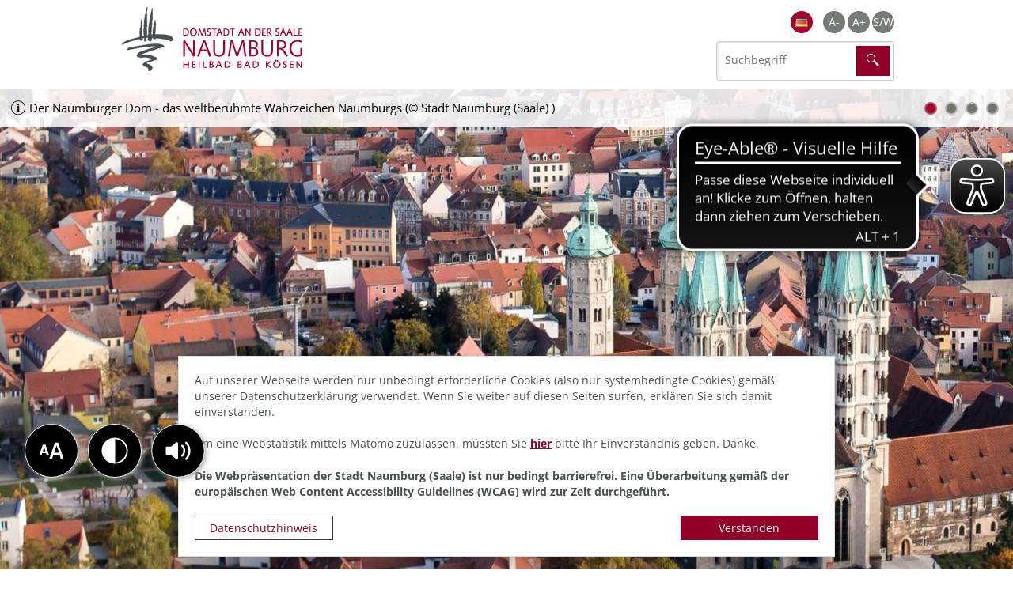

--- FILE ---
content_type: text/html; charset=UTF-8
request_url: http://www.naumburg.de/de/2005,1164/leistung/636/wohnort/111/zustaendigestellen/-1/alten-_pflegeheim_betrieb_-_anzeige.html?accessibility%5Bfontsize%5D=0&accessibility%5Bmonochrome%5D=rgb
body_size: 22549
content:
<!DOCTYPE html>
    <html lang="de" >
    <head>
        <base href="http://www.naumburg.de/" />
<meta http-equiv="Content-Type" content="text/html; charset=UTF-8" />
<title>Betrieb eines Alten- oder Pflegeheims anzeigen</title>
<meta name="generator" content="GeoCMS Version:5.51.01 brain-SCC GmbH (c) 2026" />
<meta name="keywords" content="Betrieb eines Alten- oder Pflegeheims anzeigen, Anmeldepflichten, Erlaubnisse und Genehmigungen" />
<meta name="robots" content="index, follow" />
<meta property="gc:keywords" content="Betrieb eines Alten- oder Pflegeheims anzeigen, Anmeldepflichten, Erlaubnisse und Genehmigungen" />
<meta property="gc:title" content="Betrieb eines Alten- oder Pflegeheims anzeigen" />
<meta property="gc:description" content="Wenn Sie ein Alten-/Pflegeheim betreiben wollen, müssen Sie dies (zusätzlich zur Gewerbeanmeldung) bei der Heimaufsichtsbehörde anzeigen. Voraussetzungen Sie müssen dauerhaft in der Lage sein, eine ausreichende und gleichmäßige pflegerische Versorgung der Pflegebedürftigen zu gewährleisten. Ihre Pflege und Versorgung müssen der nach dem Pflegeversicherungsgesetz und den rahmenvertraglichen Vereinbarungen gebotenen Qualität entsprechen. Ihre Pflegeeinrichtung muss wirtschaftlich arbeiten, unter der fachlichen Verantwortung einer ausgebildeten Pflegefachkraft stehen, geeignete Pflegekräfte beschäftigen und in geeigneten Räumlichkeiten untergebracht sein." />
<meta property="gc:contenttype" content="leistung" />
<link  rel="stylesheet" type="text/css" href="http://www.naumburg.de/res/jquery/css/jquery-ui.min.css?v=v5.51.01"  />
<link  rel="stylesheet" type="text/css" href="http://www.naumburg.de/res/jquery/css/jquery-ui-brain.css?v=v5.51.01"  />
<link  id="special_btp_css"  rel="stylesheet" type="text/css" href="http://www.naumburg.de/vendor/bootstrap/style_nmb.css?v=v5.51.01"  />
<link  rel="stylesheet" type="text/css" href="http://www.naumburg.de/res/icomoon/icomoon.css?v=v5.51.01"  />
<link  rel="stylesheet" type="text/css" href="http://www.naumburg.de/res/lindua/lindua.css?v=v5.51.01"  />
<link  rel="stylesheet" type="text/css" href="http://www.naumburg.de/res/vendor/bootstrap/icons/font/bootstrap-icons.css?v=v5.51.01"  />
<link  rel="stylesheet" type="text/css" href="http://www.naumburg.de/res/vendor/bootstrap/xcontrols/xcontrols_bootstrap4_frontend.css?v=v5.51.01"  />
<link  rel="stylesheet" type="text/css" href="http://www.naumburg.de/res/modules/gallery/templates/index.css?v=v5.51.01"  />
<link  rel="stylesheet" type="text/css" href="http://www.naumburg.de/res/modules/gcfreecontent/templates/index.css?v=v5.51.01"  />
<link  rel="stylesheet" type="text/css" href="http://www.naumburg.de/modules/menu/templates/menu.css?v=v5.51.01"  />
<link  rel="stylesheet" type="text/css" href="http://www.naumburg.de/res/modules/gcauth/templates/index.css?v=v5.51.01"  />
<link  rel="stylesheet" type="text/css" href="http://www.naumburg.de/modules/clickpath/templates/index.css?v=v5.51.01"  />
<link  rel="stylesheet" type="text/css" href="http://www.naumburg.de/res/modules/freemenu/templates/freemenu_language.css?v=v5.51.01"  />
<link  rel="stylesheet" type="text/css" href="http://www.naumburg.de/modules/gcarticle/templates/index.css?v=v5.51.01"  />
<link  rel="stylesheet" type="text/css" href="http://www.naumburg.de/res/modules/map/templates/map.css?v=v5.51.01"  />
<link  rel="stylesheet" type="text/css" href="http://www.naumburg.de/res/modules/gccookiemessage/templates/index.css?v=v5.51.01"  />
<link  rel="stylesheet" type="text/css" href="http://www.naumburg.de/res/js/jquery/jquery-lightbox/css/jquery.lightbox-0.5.css?v=v5.51.01"  />
<link  rel="stylesheet" type="text/css" href="http://www.naumburg.de/res/modules/geocode/templates/geocoder.css?v=v5.51.01"  />
<link  rel="stylesheet" type="text/css" href="http://www.naumburg.de/res/js/jquery/jquery.bxslider/jquery.bxslider.css?v=v5.51.01"  />
<link  rel="stylesheet" type="text/css" href="http://www.naumburg.de/modules/accessibility/templates/css/index.css?v=v5.51.01"  />
<link  rel="stylesheet" type="text/css" href="http://www.naumburg.de/modules/page/templates/css/screen.css?v=v5.51.01"  />
<link  rel="stylesheet" type="text/css" href="http://www.naumburg.de/modules/page/templates/css/screen/theme.css?v=v5.51.01"  />
<link  rel="stylesheet" type="text/css" href="http://www.naumburg.de/modules/page/templates/css/screen/responsive.css?v=v5.51.01"  />
<link  rel="stylesheet" type="text/css" href="http://www.naumburg.de/modules/page/templates/css/print.css?v=v5.51.01" media="print" />
<script  src="http://www.naumburg.de/res/jquery/js/jquery.min.js?v=v5.51.01"></script>
<script defer src="http://www.naumburg.de/res/jquery/js/jquery-ui.min.js?v=v5.51.01"></script>
<script defer src="http://www.naumburg.de/res/js/jquery/jquery-ui-touch-punch/jquery.ui.touch-punch.min.js?v=v5.51.01"></script>
<script defer src="http://www.naumburg.de/res/vendor/bootstrap/plugin/js/popper.min.js?v=v5.51.01"></script>
<script defer src="http://www.naumburg.de/res/vendor/bootstrap/4.6.0/js/bootstrap.min.js?v=v5.51.01"></script>
<script  src="http://www.naumburg.de/res/js/gclocalstorage/gcLocalStorage.js?v=v5.51.01"></script>
<script  src="http://www.naumburg.de/res/js/gc.js?v=v5.51.01"></script>
<script  src="http://www.naumburg.de/res/js/json.js?v=v5.51.01"></script>
<script  src="http://www.naumburg.de/res/js/gc.js?v=v5.51.01"></script>
<script  src="http://www.naumburg.de/res/js/openlayers/OpenLayers.js?v=v5.51.01"></script>
<script  src="http://www.naumburg.de/res/js/openlayers/GCOpenLayers.js?v=v5.51.01"></script>
<script  src="http://www.naumburg.de/res/js/openlayers/gc/controls/session_viewport.js?v=v5.51.01"></script>
<script  src="http://www.naumburg.de/res/js/openlayers/FeaturePopups.js?v=v5.51.01"></script>
<script  src="http://www.naumburg.de/res/js/openlayers/Lang/de.js?v=v5.51.01"></script>
<script  src="http://www.naumburg.de/res/modules/geocode/res/geocoder.js?v=v5.51.01"></script>
<script  src="http://www.naumburg.de/res/modules/geocode/res/geocoder_instance.js?v=v5.51.01"></script>
<script  src="http://www.naumburg.de/res/js/openlayers/OpenStreetMap.js?v=v5.51.01"></script>
<script  src="http://www.naumburg.de/res/js/xc.js?v=v5.51.01"></script>
<script defer src="http://www.naumburg.de/res/vendor/bootstrap/plugin/js/responsive-tabs.js?v=v5.51.01"></script>
<script defer src="http://www.naumburg.de/res/js/bootstrap/bootstrap-modaldialog/bootstrap.modaldialog.min.js?v=v5.51.01"></script>
<script defer src="http://www.naumburg.de/res/vendor/bootstrap/plugin/bootstrap-autocomplete/dist/latest/bootstrap-autocomplete.js?v=v5.51.01"></script>
<script defer src="http://www.naumburg.de/res/js/jquery/bootstrap-maxlength/src/bootstrap-maxlength.js?v=v5.51.01"></script>
<script  src="http://www.naumburg.de/res/js/jquery/jquery-lightbox/js/jquery.lightbox-0.5.js?v=v5.51.01"></script>
<script  src="http://www.naumburg.de/res/js/jquery/jquery.bxslider/jquery.bxslider.min.js?v=v5.51.01"></script>
<script  src="http://www.naumburg.de/res/js/jquery/jquery-unveil/jquery.unveil.js?v=v5.51.01"></script>
<script  src="http://www.naumburg.de/modules/accessibility/templates/js/accessibility.js?v=v5.51.01"></script>
<script  >
var GeoCMSMultiObject = {};
/* +++++++++++++++++++++++++++++++++++++ */
window.GeoCMSLocalStorage      = new gcLocalStorage('naumburg',false); /* Wrapper für localStorage */
window.GeoCMSSessionStorage    = new gcLocalStorage('naumburg',true);  /* Wrapper für sessionStorage */
/* +++++++++++++++++++++++++++++++++++++ */

GeoCMS.Core.baseUrl='http://www.naumburg.de/';

document.addEventListener('keyup',XControls.Core.closePopupWithEscape);
jQuery.noConflict();			jQuery(function() {
				jQuery('.check_max_length').maxlength({
				    alwaysShow: true,
				    //threshold: 10,
				    warningClass: "badge bg-success",
				    limitReachedClass: "badge badge-danger",
				    placement: 'top'
				    //message: 'used %charsTyped% of %charsTotal% chars.'
				});
			});jQuery(function() {
					jQuery('a#loginlink').click(function(){location.href = 'https://www.naumburg.de/de/leistung/leistung/636/wohnort/111/zustaendigestellen/-1/alten-_pflegeheim_betrieb_-_anzeige.html?accessibility[fontsize]=0&accessibility[monochrome]=rgb&gcauth[autoopen]=1'; return false;});
			});
(function($){ $(function(){
jQuery('.gcarticle-gallery-link').lightBox({"overlayBgColor":"#000","overlayOpacity":0.6,"imageLoading":"res\/js\/jquery\/jquery-lightbox\/images\/lightbox-ico-loading.gif","imageBlank":"res\/js\/jquery\/jquery-lightbox\/images\/lightbox-blank.gif","imageBtnClose":"res\/js\/jquery\/jquery-lightbox\/images\/de\/lightbox-btn-close.gif","imageBtnPrev":"res\/js\/jquery\/jquery-lightbox\/images\/de\/lightbox-btn-prev.gif","imageBtnNext":"res\/js\/jquery\/jquery-lightbox\/images\/de\/lightbox-btn-next.gif","containerResizeSpeed":350,"txtImage":"Bild","txtOf":"von"});
}); })(jQuery);
function openWizardDialog(element_id, reference, wizardname) {
	var url = 'http://www.naumburg.de/admin/page/ajax/GetWizard/?wizard=__WIZ__&uhash=HAVioONg47Cy9xfGrXvZLhWbJ3dTjIBMzwSUeEuK&input_id=__ID__'.replace('__WIZ__',wizardname).replace('__ID__',element_id);
	return BtpDialogClass.invokeOnClick(reference,url);
}
(function($){ $(function(){
jQuery('#1164_13317_1_de .gallery-1164_13317_1_de-link').lightBox({"overlayBgColor":"#000","overlayOpacity":0.6,"imageLoading":"res\/js\/jquery\/jquery-lightbox\/images\/lightbox-ico-loading.gif","imageBlank":"res\/js\/jquery\/jquery-lightbox\/images\/lightbox-blank.gif","imageBtnClose":"res\/js\/jquery\/jquery-lightbox\/images\/de\/lightbox-btn-close.gif","imageBtnPrev":"res\/js\/jquery\/jquery-lightbox\/images\/de\/lightbox-btn-prev.gif","imageBtnNext":"res\/js\/jquery\/jquery-lightbox\/images\/de\/lightbox-btn-next.gif","containerResizeSpeed":350,"txtImage":"Bild","txtOf":"von"});
}); })(jQuery);
if(typeof jQuery != 'undefined'){
			jQuery(function(){
				var gc_accessibility = new GCAccessibility({"selector":"#gc_accessibility_id","store":1,"fontsize":1,"fontsize_target":"main","variations":7,"current":0,"fontsizes":{"normal":"100","m1":"90","m2":"80","m3":"70","p1":"110","p2":"120","p3":"130"},"monochrome":1,"monochrome_target":"html"});
				gc_accessibility.init();
			});
		}
</script>

<link rel="canonical" href="http://www.naumburg.de/de/leistung/leistung/636/betrieb_eines_alten-_oder_pflegeheims_anzeigen.html" />

        
        <!-- common_header -->
<meta name="viewport" content="width=device-width, initial-scale=1.0, user-scalable=no">

<!--[if lt IE 9]>
<script src="res/js/html5shiv/html5shiv.js"></script>
<![endif]-->

<script src="modules/page/templates/js/modernizr.min.js"></script>
<link rel="shortcut icon" href="modules/page/templates/favicon.ico" />
<link rel="icon" href="modules/page/templates/favicon.ico" type="image/gif" />

<!--script type="text/javascript">
    function doStuff(){
        landscape = window.orientation? window.orientation=='landscape' : true;

        if(landscape && window.innerWidth<1900 && window.innerWidth < 890){
            //code here
            jQuery(function() {
                var mobilsubcontent = jQuery('#mobil-defaultplace .gc_search').clone();
                jQuery('#mobil-defaultplace .gc_search').remove();
                jQuery('#mobil-mobilplace').prepend( mobilsubcontent );
            });
        } else{
            jQuery(function() {
                var mobilsubcontent = jQuery('#mobil-mobilplace .gc_search').clone();
                jQuery('#mobil-mobilplace .gc_search').remove();
                jQuery('#mobil-defaultplace').prepend( mobilsubcontent );
            });

        }
    }
    window.onload=window.onresize=doStuff;
    if(window.onorientationchange){
        window.onorientationchange=doStuff;
    }
</script-->
        <!--<script src="//f1-na.readspeaker.com/script/37/webReader/webReader.js?pids=wr" type="text/javascript"></script>-->
    </head>

    <body id="page-body" class="theme_ color_ twocol">

    <a id="totop"></a>
    

    <header id="page-header" class="ym-noprint noprint">

        <div class="ym-wrapper">

            <div class="header_title_container">
                <div class="ym-grid">
                    <div class="ym-gr ym-g50 header-topline">
                        <div class="header-tools">
                            <div class="tools-language">
<div id="gc_freemenu" class="gc-freemenu-language ">
<div class="fe-container"></div>



<ul class="gc_freemenu gc_freemenu0 freemenu-language">
 <li class="freemenu-language-item  active  flag-de"> <a href="/de/index.php" title="Deutsch" class="freemenu-language-item-title-link  active lang-de"><span class="freemenu-language-item-label">Deutsch</span></a> </li>

</ul>


</div>
</div>
                            <div class="tools-barriere"><div id="gc_accessibility_id" class="gc_accessibility" data-gc-search="false">



<div class="accessibility-group fontsize"><a href="/de/2005,1164/leistung/636/wohnort/111/zustaendigestellen/-1/alten-_pflegeheim_betrieb_-_anzeige.html?accessibility%5Bfontsize%5D=-1&accessibility%5Bmonochrome%5D=rgb" data-value="-1" data-type="minus" data-gc-profiler="false" class="fontsize-controllers button"><span>A-</span></a><a href="/de/2005,1164/leistung/636/wohnort/111/zustaendigestellen/-1/alten-_pflegeheim_betrieb_-_anzeige.html?accessibility%5Bfontsize%5D=0&accessibility%5Bmonochrome%5D=rgb" data-value="0" data-type="reset" data-gc-profiler="false" class="fontsize-controllers button inactive"><span>A</span></a><a href="/de/2005,1164/leistung/636/wohnort/111/zustaendigestellen/-1/alten-_pflegeheim_betrieb_-_anzeige.html?accessibility%5Bfontsize%5D=1&accessibility%5Bmonochrome%5D=rgb" data-value="1" data-type="plus" data-gc-profiler="false" class="fontsize-controllers button"><span>A+</span></a></div>


<div class="accessibility-group monochrome"><a href="/de/2005,1164/leistung/636/wohnort/111/zustaendigestellen/-1/alten-_pflegeheim_betrieb_-_anzeige.html?accessibility%5Bfontsize%5D=0&accessibility%5Bmonochrome%5D=rgb" data-value="rgb" data-type="mono" data-gc-profiler="false" class="monochrome-controllers button inactive"><span>Farbe</span></a><a href="/de/2005,1164/leistung/636/wohnort/111/zustaendigestellen/-1/alten-_pflegeheim_betrieb_-_anzeige.html?accessibility%5Bfontsize%5D=0&accessibility%5Bmonochrome%5D=black_white" data-value="black_white" data-type="mono" data-gc-profiler="false" class="monochrome-controllers button"><span>S/W</span></a></div>


</div></div>
                        </div>
                        <div class="header-searchblock">
                            <div class="header-searchblock-spacer">
                                <div class="gc_search "  data-gc-search="false"><div class="gc_search_mask"><div class="searchbar-fields"><form method="get" id="gc_search_form_header_4_1_1164" action="http://www.naumburg.de/de/suche.html"><input type="hidden" name="search[submitted]" value="1"/><input type="hidden" name="search[noajax]" id="gc_search_noajax_header_4_1_1164" value="1"/><div class="input-group"><input type="text" name="search[word]" id="gc_search_word_header_4_1_1164" placeholder="Suchbegriff" autocomplete="on" class="searchbar-word form-control" value=""/><div class="input-group-append"><button type="submit" class="searchform-trigger btn btn-primary" id="gc_search_trigger_header_4_1_1164" title="Suchen" value="Suchen"><i class="icon icon-search2"></i></button></div></div></form></div></div><script>
        (function ($) {
            $(function () {
                $("#gc_search_noajax_header_4_1_1164").val(0);
            });
        })(jQuery);
    </script></div>
                            </div>
                        </div>
                        <div id="menu-btn" class="menu-btn mobilepanelbutton">
                            <div></div>
                            <span></span>
                            <span></span>
                            <span></span>
                        </div>
                    </div>
                    <div class="ym-gl ym-g50">
                        <div class="header_title" role="banner">
                            <a href="./de/" title="Stadt Naumburg" target="_self" class="header_title_link">
                                <span class="header_title_content">Stadt Naumburg</span>
                                <span class="header_subtitle_content">Domstadt an der Saale</span>
                            </a>
                        </div>
                    </div>
                </div>
            </div>

        </div>

        <div class="header-main">
            <!-- Ausgabe: Gesamtmodul gallery/templates/index.html -->
<!--h2>gallery/templates/index.html</h2-->
<div class="gallery ">
<div class="fe-container"></div>

<!-- gallery/view/html/templates/index.html -->



<div class="gallery-picture-list">
<style>
.bxsliderid-1164_13317_1_de { list-style-type: none; margin: 0; padding: 0;}
</style>

<script  >
	//var title_1164_13317_1_de = ['Der Naumburger Dom - das weltberühmte Wahrzeichen Naumburgs','Relaunch_Start_Markt.jpg','Relaunch_Start_ Marienplatz Naumburg.jpg','Relaunch_Start_Dom.jpg'];

	jQuery.noConflict();
	jQuery(function() {
	  jQuery('.bxsliderid-1164_13317_1_de').bxSlider({
	    mode: 'fade',
	    startSlide: 0,
	    randomStart: false,
	    speed: 1500,
	    captions: true,
	    adaptiveHeight: false,
	    responsive: true,
	    slideWidth: '1920px',
	    slideMargin: 0,
	    controls: false,
	    autoControls: false,
	    autoControlsCombine: true,
	    pager: true,
	    pagerType: 'full',
	    autoStart: true,
	    auto: true,
	    pause: 5000,
	    autoHover: false,
	    useCSS: true,
	    keyboardEnabled: false,
	    nextText: 'weiter',
	    prevText: 'zurück',
	    touchEnabled: false //fix for chrome
	  });
	});
</script>

<noscript>
<style>
li.bxsliderid-1164_13317_1_de-row {display:none;}
li.bxsliderid-1164_13317_1_de-row:first-child {display:block !important;text-align:center;}
</style>
</noscript>

<ul id="1164_13317_1_de" class="bxslider bxsliderid-1164_13317_1_de">
<li class="bxsliderid-1164_13317_1_de-row" style="display:none"><img title="Der Naumburger Dom - das weltberühmte Wahrzeichen Naumburgs (&copy; Stadt Naumburg (Saale) )"  src="http://www.naumburg.de/var/cache/thumb_20455_1164_1_1920_650_r4_jpeg_relaunch_start_dom_2.jpeg" class="bxsliderid-1164_13317_1_de-img" border="0"></li>
<li class="bxsliderid-1164_13317_1_de-row" style="display:none"><img title="Relaunch_Start_Markt.jpg (&copy; Stadt Naumburg (Saale) )"  src="http://www.naumburg.de/var/cache/thumb_13292_1164_1_1920_650_r4_jpeg_relaunch_start_markt.jpeg" class="bxsliderid-1164_13317_1_de-img" border="0"></li>
<li class="bxsliderid-1164_13317_1_de-row" style="display:none"><img title="Relaunch_Start_ Marienplatz Naumburg.jpg (&copy; Stadt Naumburg (Saale) )"  src="http://www.naumburg.de/var/cache/thumb_13288_1164_1_1920_650_r4_jpeg_relaunch_start_marienplatz_naumburg.jpeg" class="bxsliderid-1164_13317_1_de-img" border="0"></li>
<li class="bxsliderid-1164_13317_1_de-row" style="display:none"><img title="Relaunch_Start_Dom.jpg (&copy; Stadt Naumburg (Saale) )"  src="http://www.naumburg.de/var/cache/thumb_13289_1164_1_1920_650_r4_jpeg_relaunch_start_dom.jpeg" class="bxsliderid-1164_13317_1_de-img" border="0"></li>
</ul>

</div>



</div>
            <div class="ym-wrapper" style="position: unset">
                <div class="header-navigation">
                    
                        
<nav id="gc-menu-topnav" class="gc-menu gc-menu-topnav" data-gc-search="false">
	
<ol class="gc-menu-ol">
   <li class="gc-menu-li gc-menu-li-0 SUBACT rot"> <!--1-->  <a  href="/de/stadt.html" class="gc-menu-link gc-menu-link-0 status-1 rot"  title="Stadt" > Stadt</a>  
<ol class="gc-menu-ol">
   <li class="gc-menu-li gc-menu-li-1 SUBACT "> <!--1-->  <a  href="/de/bus-.html" class="gc-menu-link gc-menu-link-1 status-1 "  title="Bürgerservice" > Bürgerservice</a>  
<ol class="gc-menu-ol">
   <li class="gc-menu-li gc-menu-li-2 ACTIV "> <!--1-->  <a  href="/de/buergerauskunft.html" class="gc-menu-link gc-menu-link-2 status-1 "  title="Bürgerinformation von A - Z" > Bürgerinformation von A - Z</a>  </li>  <li class="gc-menu-li gc-menu-li-2 NO "> <!---->  <a  href="/de/buergerbuero_nmb.html" class="gc-menu-link gc-menu-link-2 status- "  title="Bürgerbüro" > Bürgerbüro</a>  </li>  <li class="gc-menu-li gc-menu-li-2 NO "> <!---->  <a  href="/de/wohngeldstelle.html" class="gc-menu-link gc-menu-link-2 status- "  title="Wohngeldstelle" > Wohngeldstelle</a>  </li>  <li class="gc-menu-li gc-menu-li-2 NO "> <!---->  <a  href="/de/formulare-stadt.html" class="gc-menu-link gc-menu-link-2 status- "  title="Formulare" > Formulare</a>  </li>  <li class="gc-menu-li gc-menu-li-2 NO "> <!---->  <a  href="/de/standesamt-naumburg.html" class="gc-menu-link gc-menu-link-2 status- "  title="Standesamt" > Standesamt</a>  </li>  <li class="gc-menu-li gc-menu-li-2 NO "> <!---->  <a  href="https://cloudopac.winbiap.de/naumburg/index.aspx" class="gc-menu-link gc-menu-link-2 status- " target="_blank" title="Stadtbibliothek" > Stadtbibliothek</a>  </li>  <li class="gc-menu-li gc-menu-li-2 NO "> <!---->  <a  href="/de/stadtarchiv.html" class="gc-menu-link gc-menu-link-2 status- "  title="Stadtarchiv" > Stadtarchiv</a>  </li>  <li class="gc-menu-li gc-menu-li-2 NO "> <!---->  <a  href="/de/schiedsstelle.html" class="gc-menu-link gc-menu-link-2 status- "  title="Schiedsstellen" > Schiedsstellen</a>  </li>  <li class="gc-menu-li gc-menu-li-2 NO "> <!---->  <a  href="/de/schoeffenwahl.html" class="gc-menu-link gc-menu-link-2 status- "  title="Schöffenwahl" > Schöffenwahl</a>  </li>  <li class="gc-menu-li gc-menu-li-2 NO "> <!---->  <a  href="/de/verkehrsmeldung.html" class="gc-menu-link gc-menu-link-2 status- "  title="Verkehrsmeldungen" > Verkehrsmeldungen</a>  </li>  <li class="gc-menu-li gc-menu-li-2 NO "> <!---->  <a  href="/de/satzungen.html" class="gc-menu-link gc-menu-link-2 status- "  title="Satzungen und Richtlinien" > Satzungen und Richtlinien</a>  </li> 
</ol>
  </li>  <li class="gc-menu-li gc-menu-li-1 SUBCLOSE "> <!---->  <a  href="/de/Struktur_und_Organisation.html" class="gc-menu-link gc-menu-link-1 status- " target="_self" title="Stadtverwaltung" > Stadtverwaltung</a>  
<ol class="gc-menu-ol">
   <li class="gc-menu-li gc-menu-li-2 NO "> <!---->  <a  href="/de/bekanntmachungen.html" class="gc-menu-link gc-menu-link-2 status- "  title="Bekanntmachungen" > Bekanntmachungen</a>  </li>  <li class="gc-menu-li gc-menu-li-2 NO "> <!---->  <a  href="/de/bericht-des-oberbuergermeisters.html" class="gc-menu-link gc-menu-link-2 status- "  title="Bericht des Oberbürgermeisters" > Bericht des Oberbürgermeisters</a>  </li>  <li class="gc-menu-li gc-menu-li-2 NO "> <!---->  <a  href="/de/Struktur_und_Organisation.html" class="gc-menu-link gc-menu-link-2 status- "  title="Fachbereiche und Sachgebiete" > Fachbereiche und Sachgebiete</a>  </li>  <li class="gc-menu-li gc-menu-li-2 NO "> <!---->  <a  href="/de/ausschreibungen-nmb.html" class="gc-menu-link gc-menu-link-2 status- "  title="Ausschreibungen" > Ausschreibungen</a>  </li>  <li class="gc-menu-li gc-menu-li-2 NO "> <!---->  <a  href="/de/karriere.html" class="gc-menu-link gc-menu-link-2 status- "  title="Stellenangebote" > Stellenangebote</a>  </li>  <li class="gc-menu-li gc-menu-li-2 NO "> <!---->  <a  href="/de/stiftung.html" class="gc-menu-link gc-menu-link-2 status- "  title="Stiftungen" > Stiftungen</a>  </li>  <li class="gc-menu-li gc-menu-li-2 NO "> <!---->  <a  href="/de/Feuerwehr.html" class="gc-menu-link gc-menu-link-2 status- "  title="Feuerwehr" > Feuerwehr</a>  </li>  <li class="gc-menu-li gc-menu-li-2 NO "> <!---->  <a  href="/de/partnerstaedte.html" class="gc-menu-link gc-menu-link-2 status- "  title="Partnerstädte" > Partnerstädte</a>  </li>  <li class="gc-menu-li gc-menu-li-2 NO "> <!---->  <a  href="/de/weihnachtsbrief.html" class="gc-menu-link gc-menu-link-2 status- "  title="Weihnachtsbrief" > Weihnachtsbrief</a>  </li> 
</ol>
  </li>  <li class="gc-menu-li gc-menu-li-1 SUBCLOSE "> <!---->  <a  href="/de/ausbildung-in-der-verwaltung.html" class="gc-menu-link gc-menu-link-1 status- "  title="Ausbildung in der Verwaltung" > Ausbildung in der Verwaltung</a>  
<ol class="gc-menu-ol">
   <li class="gc-menu-li gc-menu-li-2 NO "> <!---->  <a  href="/de/Ausbildungsberufe.html" class="gc-menu-link gc-menu-link-2 status- "  title="Ausbildungsberufe" > Ausbildungsberufe</a>  </li>  <li class="gc-menu-li gc-menu-li-2 NO "> <!---->  <a  href="/de/studium.html" class="gc-menu-link gc-menu-link-2 status- "  title="Studium" > Studium</a>  </li>  <li class="gc-menu-li gc-menu-li-2 NO "> <!---->  <a  href="/de/bewerbungsprozess.html" class="gc-menu-link gc-menu-link-2 status- "  title="Bewerbungsprozess" > Bewerbungsprozess</a>  </li> 
</ol>
  </li>  <li class="gc-menu-li gc-menu-li-1 SUBCLOSE "> <!---->  <a  href="/de/stadtentwicklung.html" class="gc-menu-link gc-menu-link-1 status- "  title="Stadtentwicklung" > Stadtentwicklung</a>  
<ol class="gc-menu-ol">
   <li class="gc-menu-li gc-menu-li-2 NO "> <!---->  <a  href="/de/konzepte-stadt.html" class="gc-menu-link gc-menu-link-2 status- "  title="Konzepte" > Konzepte</a>  </li>  <li class="gc-menu-li gc-menu-li-2 NO "> <!---->  <a  href="/de/stadtplanung-.html" class="gc-menu-link gc-menu-link-2 status- "  title="Stadtplanung" > Stadtplanung</a>  </li>  <li class="gc-menu-li gc-menu-li-2 NO "> <!---->  <a  href="/de/stadtsanierung.html" class="gc-menu-link gc-menu-link-2 status- "  title="Stadtsanierung" > Stadtsanierung</a>  </li>  <li class="gc-menu-li gc-menu-li-2 NO "> <!---->  <a  href="/de/grundstuecke-stadt.html" class="gc-menu-link gc-menu-link-2 status- "  title="Immobilien / Vermietung / Verpachtung" > Immobilien / Vermietung / Verpachtung</a>  </li>  <li class="gc-menu-li gc-menu-li-2 NO "> <!---->  <a  href="https://www.projekt-domplatz.de" class="gc-menu-link gc-menu-link-2 status- " target="_blank" title="Umgestaltung Domplatz" > Umgestaltung Domplatz</a>  </li>  <li class="gc-menu-li gc-menu-li-2 NO "> <!---->  <a  href="/de/neue-seite-1635848931.html" class="gc-menu-link gc-menu-link-2 status- "  title="Neubau B87 Ortsumgehung Bad Kösen" > Neubau B87 Ortsumgehung Bad Kösen</a>  </li>  <li class="gc-menu-li gc-menu-li-2 NO "> <!---->  <a  href="/de/klima-und-energie.html" class="gc-menu-link gc-menu-link-2 status- "  title="Klima und Energie" > Klima und Energie</a>  </li> 
</ol>
  </li>  <li class="gc-menu-li gc-menu-li-1 SUBCLOSE "> <!---->  <a  href="/de/stadtleben-naumburg-saale.html" class="gc-menu-link gc-menu-link-1 status- "  title="Leben in Naumburg" > Leben in Naumburg</a>  
<ol class="gc-menu-ol">
   <li class="gc-menu-li gc-menu-li-2 NO "> <!---->  <a  href="/de/schulen-naumburg-saale.html" class="gc-menu-link gc-menu-link-2 status- "  title="Schulen" > Schulen</a>  </li>  <li class="gc-menu-li gc-menu-li-2 NO "> <!---->  <a  href="/de/kita-und-hort-neu.html" class="gc-menu-link gc-menu-link-2 status- "  title="KITA und Hort" > KITA und Hort</a>  </li>  <li class="gc-menu-li gc-menu-li-2 NO "> <!---->  <a  href="/de/jugend.html" class="gc-menu-link gc-menu-link-2 status- "  title="Jugend" > Jugend</a>  </li>  <li class="gc-menu-li gc-menu-li-2 NO "> <!---->  <a  href="/de/sport-naumburg.html" class="gc-menu-link gc-menu-link-2 status- "  title="Sport" > Sport</a>  </li>  <li class="gc-menu-li gc-menu-li-2 NO "> <!---->  <a  href="/de/neue-seite-1653406270.html" class="gc-menu-link gc-menu-link-2 status- "  title="Lokales Bündnis für Familie" > Lokales Bündnis für Familie</a>  </li>  <li class="gc-menu-li gc-menu-li-2 NO "> <!---->  <a  href="/de/seniorenbeirat-naumburg-saale.html" class="gc-menu-link gc-menu-link-2 status- "  title="Seniorenbeirat Naumburg (Saale)" > Seniorenbeirat Naumburg (Saale)</a>  </li>  <li class="gc-menu-li gc-menu-li-2 NO "> <!---->  <a  href="/de/engagierte-buergerschaft.html" class="gc-menu-link gc-menu-link-2 status- "  title="Engagierte Bürgerschaft" > Engagierte Bürgerschaft</a>  </li>  <li class="gc-menu-li gc-menu-li-2 NO "> <!---->  <a  href="/de/webcam.html" class="gc-menu-link gc-menu-link-2 status- "  title="Webcam" > Webcam Marktplatz Naumburg</a>  </li> 
</ol>
  </li>  <li class="gc-menu-li gc-menu-li-1 SUBCLOSE "> <!---->  <a  href="/de/gemeinderat.html" class="gc-menu-link gc-menu-link-1 status- "  title="Gemeinderat" > Gemeinderat</a>  
<ol class="gc-menu-ol">
   <li class="gc-menu-li gc-menu-li-2 NO "> <!---->  <a  href="https://ris.naumburg-stadt.de/" class="gc-menu-link gc-menu-link-2 status- " target="_blank" title="Ratsinfosystem" > RIS - Ratsinformationen</a>  </li>  <li class="gc-menu-li gc-menu-li-2 NO "> <!---->  <a  href="/de/fraktionen.html" class="gc-menu-link gc-menu-link-2 status- "  title="Fraktionen und Abgeordnete" > Fraktionen und Abgeordnete</a>  </li>  <li class="gc-menu-li gc-menu-li-2 NO "> <!---->  <a  href="/de/ausschuesse.html" class="gc-menu-link gc-menu-link-2 status- "  title="Ausschüsse" > Ausschüsse</a>  </li>  <li class="gc-menu-li gc-menu-li-2 NO "> <!---->  <a  href="/de/aeltestenrat.html" class="gc-menu-link gc-menu-link-2 status- "  title="Ältestenrat" > Ältestenrat </a>  </li>  <li class="gc-menu-li gc-menu-li-2 NO "> <!---->  <a  href="/de/sitzungstermin.html" class="gc-menu-link gc-menu-link-2 status- "  title="Sitzungstermine" > Sitzungstermine</a>  </li>  <li class="gc-menu-li gc-menu-li-2 NO "> <!---->  <a  href="/de/amtsblatt.html" class="gc-menu-link gc-menu-link-2 status- "  title="Amtsblatt" > Amtsblatt</a>  </li> 
</ol>
  </li> 
</ol>
  </li>  <li class="gc-menu-li gc-menu-li-0 SUBCLOSE blau"> <!---->  <a  href="/de/wirtschaft-nmb.html" class="gc-menu-link gc-menu-link-0 status- blau"  title="Wirtschaft" > Wirtschaft</a>  
<ol class="gc-menu-ol">
   <li class="gc-menu-li gc-menu-li-1 NO blau"> <!---->  <a  href="/de/aktuelles-1474882379.html" class="gc-menu-link gc-menu-link-1 status- blau"  title="Aktuelles" > Aktuelles</a>  </li>  <li class="gc-menu-li gc-menu-li-1 SUBCLOSE blau"> <!---->  <a  href="/de/standort.html" class="gc-menu-link gc-menu-link-1 status- blau"  title="Standort" > Standort</a>  
<ol class="gc-menu-ol">
   <li class="gc-menu-li gc-menu-li-2 NO blau"> <!---->  <a  href="/de/gebiet.html" class="gc-menu-link gc-menu-link-2 status- blau"  title="Gebiet" > Gebiet</a>  </li>  <li class="gc-menu-li gc-menu-li-2 NO blau"> <!---->  <a  href="/de/hebesaetze.html" class="gc-menu-link gc-menu-link-2 status- blau"  title="Hebesätze" > Hebesätze</a>  </li>  <li class="gc-menu-li gc-menu-li-2 NO blau"> <!---->  <a  href="/de/einwohner.html" class="gc-menu-link gc-menu-link-2 status- blau"  title="Einwohner" > Einwohner</a>  </li>  <li class="gc-menu-li gc-menu-li-2 NO blau"> <!---->  <a  href="/de/konzepte-wi.html" class="gc-menu-link gc-menu-link-2 status- blau"  title="Konzepte" > Konzepte</a>  </li> 
</ol>
  </li>  <li class="gc-menu-li gc-menu-li-1 SUBCLOSE blau"> <!---->  <a  href="/de/neue-seite-1529661056.html" class="gc-menu-link gc-menu-link-1 status- blau"  title="Standortportait" > Standortportait</a>  
<ol class="gc-menu-ol">
   <li class="gc-menu-li gc-menu-li-2 NO blau"> <!---->  <a  href="https://tour.360grad-team.com/de/vt/MpYGvBPxAj" class="gc-menu-link gc-menu-link-2 status- blau" target="_blank" title="Stadtzentrum (360° Panorama)" > Stadtzentrum (360° Panorama)</a>  </li> 
</ol>
  </li>  <li class="gc-menu-li gc-menu-li-1 SUBCLOSE blau"> <!---->  <a  href="/de/projekte-wifoe.html" class="gc-menu-link gc-menu-link-1 status- blau"  title="Projekte" > Projekte</a>  
<ol class="gc-menu-ol">
   <li class="gc-menu-li gc-menu-li-2 NO blau"> <!---->  <a  href="/de/naumburg-kreativ.html" class="gc-menu-link gc-menu-link-2 status- blau"  title="Naumburg kreativ - STIMULART" > Naumburg kreativ - STIMULART</a>  </li> 
</ol>
  </li>  <li class="gc-menu-li gc-menu-li-1 NO blau"> <!---->  <a  href="/de/gewerbeflaechen.html" class="gc-menu-link gc-menu-link-1 status- blau"  title="Gewerbeflächen" > Gewerbeflächen</a>  </li>  <li class="gc-menu-li gc-menu-li-1 NO blau"> <!---->  <a  href="/de/leerstandsboerse.html" class="gc-menu-link gc-menu-link-1 status- blau"  title="Leerstandsbörse" > Leerstandsbörse</a>  </li>  <li class="gc-menu-li gc-menu-li-1 SUBCLOSE blau"> <!---->  <a  href="/de/mietspiegel.html" class="gc-menu-link gc-menu-link-1 status- blau"  title="Mietspiegel" > Mietspiegel</a>  
<ol class="gc-menu-ol">
   <li class="gc-menu-li gc-menu-li-2 NO blau"> <!---->  <a  href="/de/mietspiegel-2024-2026.html" class="gc-menu-link gc-menu-link-2 status- blau"  title="Mietspiegel 2024-2026" > Mietspiegel 2024-2026</a>  </li>  <li class="gc-menu-li gc-menu-li-2 NO blau"> <!---->  <a  href="/de/mietspiegel-naumburg.html" class="gc-menu-link gc-menu-link-2 status- blau"  title="Mietspiegel 2022/2023" > Mietspiegel 2022/2023</a>  </li>  <li class="gc-menu-li gc-menu-li-2 NO blau"> <!---->  <a  href="/de/mietspiegel-20192020.html" class="gc-menu-link gc-menu-link-2 status- blau"  title="Mietspiegel 2019/2020" > Mietspiegel 2019/2020</a>  </li>  <li class="gc-menu-li gc-menu-li-2 NO blau"> <!---->  <a  href="/de/mietspiegel-20162017.html" class="gc-menu-link gc-menu-link-2 status- blau"  title="Mietspiegel 2016/2017" > Mietspiegel 2016/2017</a>  </li> 
</ol>
  </li>  <li class="gc-menu-li gc-menu-li-1 SUBCLOSE blau"> <!---->  <a  href="/de/firmen.html" class="gc-menu-link gc-menu-link-1 status- blau"  title="Firmen" > Firmen</a>  
<ol class="gc-menu-ol">
   <li class="gc-menu-li gc-menu-li-2 NO blau"> <!---->  <a  href="/de/unternehmensbesuche.html" class="gc-menu-link gc-menu-link-2 status- blau"  title="Unternehmensbesuche" > Unternehmensbesuche</a>  </li> 
</ol>
  </li>  <li class="gc-menu-li gc-menu-li-1 NO blau"> <!---->  <a  href="/de/fachkraft-im-fokus.html" class="gc-menu-link gc-menu-link-1 status- blau"  title="Fachkraft im Fokus" > Fachkraft im Fokus</a>  </li>  <li class="gc-menu-li gc-menu-li-1 SUBCLOSE blau"> <!---->  <a  href="/de/altersgerechtes-wohnen.html" class="gc-menu-link gc-menu-link-1 status- blau"  title="Altersgerechtes Wohnen" > Altersgerechtes Wohnen</a>  
<ol class="gc-menu-ol">
   <li class="gc-menu-li gc-menu-li-2 NO blau"> <!---->  <a  href="/de/uebersicht.html" class="gc-menu-link gc-menu-link-2 status- blau"  title="Übersicht zu Wohnangeboten" > Übersicht zu Wohnangeboten</a>  </li>  <li class="gc-menu-li gc-menu-li-2 NO blau"> <!---->  <a  href="/de/finanzielle-foerdermoeglichkeiten.html" class="gc-menu-link gc-menu-link-2 status- blau"  title="Finanzielle Fördermöglichkeiten" > Finanzielle Fördermöglichkeiten</a>  </li> 
</ol>
  </li>  <li class="gc-menu-li gc-menu-li-1 SUBCLOSE blau"> <!---->  <a  href="/de/parken-in-naumburg.html" class="gc-menu-link gc-menu-link-1 status- blau"  title="Parken in Naumburg" > Parken in Naumburg</a>  
<ol class="gc-menu-ol">
   <li class="gc-menu-li gc-menu-li-2 NO blau"> <!---->  <a  href="/de/innenstadt.html" class="gc-menu-link gc-menu-link-2 status- blau"  title="Parken rund um die Innenstadt" > Parken rund um die Innenstadt</a>  </li>  <li class="gc-menu-li gc-menu-li-2 NO blau"> <!---->  <a  href="/de/aussenbereich.html" class="gc-menu-link gc-menu-link-2 status- blau"  title="Parken am Hauptbahnhof" > Parken am Hauptbahnhof</a>  </li> 
</ol>
  </li> 
</ol>
  </li>  <li class="gc-menu-li gc-menu-li-0 SUBCLOSE gruen"> <!---->  <a  href="/de/tourismus.html" class="gc-menu-link gc-menu-link-0 status- gruen"  title="Tourismus" > Tourismus</a>  
<ol class="gc-menu-ol">
   <li class="gc-menu-li gc-menu-li-1 SUBCLOSE gruen"> <!---->  <a  href="/de/aktuelles.html" class="gc-menu-link gc-menu-link-1 status- gruen"  title="WILLKOMMEN" > WILLKOMMEN</a>  
<ol class="gc-menu-ol">
   <li class="gc-menu-li gc-menu-li-2 NO gruen"> <!---->  <a  href="/de/tourist-information-naumburg.html" class="gc-menu-link gc-menu-link-2 status- gruen"  title="Tourist-Info Naumburg" > Tourist-Info Naumburg</a>  </li>  <li class="gc-menu-li gc-menu-li-2 NO gruen"> <!---->  <a  href="/de/tourist-information-bad-koesen.html" class="gc-menu-link gc-menu-link-2 status- gruen"  title="Tourist-Info Bad Kösen" > Tourist-Info Bad Kösen</a>  </li>  <li class="gc-menu-li gc-menu-li-2 NO gruen"> <!---->  <a  href="/de/was-ist-drin-in-ihrer-gaestekarte.html" class="gc-menu-link gc-menu-link-2 status- gruen"  title="Angebote der Gästekarte" > Angebote der Gästekarte</a>  </li>  <li class="gc-menu-li gc-menu-li-2 NO gruen"> <!---->  <a  href="/de/ansprechpartner.html" class="gc-menu-link gc-menu-link-2 status- gruen"  title="Ansprechpartner" > Ansprechpartner</a>  </li> 
</ol>
  </li>  <li class="gc-menu-li gc-menu-li-1 SUBCLOSE gruen"> <!---->  <a  href="/de/urlaub-buchen.html" class="gc-menu-link gc-menu-link-1 status- gruen"  title="URLAUB PLANEN" > URLAUB PLANEN</a>  
<ol class="gc-menu-ol">
   <li class="gc-menu-li gc-menu-li-2 NO gruen"> <!---->  <a  href="/de/kurzreiseangebote.html" class="gc-menu-link gc-menu-link-2 status- gruen"  title="Kurzreisen & Pauschalen" > Kurzreisen & Pauschalen</a>  </li>  <li class="gc-menu-li gc-menu-li-2 NO gruen"> <!---->  <a  href="https://web5.deskline.net/NAUMBURG/509750b8-9ff1-4566-9634-3dbbb302aae6/de#/unterkuenfte" class="gc-menu-link gc-menu-link-2 status- gruen" target="_blank" title="Unterkunft buchen" > Unterkunft buchen</a>  </li>  <li class="gc-menu-li gc-menu-li-2 NO gruen"> <!---->  <a  href="https://stadtnaumburg.ticketfritz.de/Home/Index" class="gc-menu-link gc-menu-link-2 status- gruen" target="_blank" title="Tickets kaufen" > Tickets kaufen</a>  </li>  <li class="gc-menu-li gc-menu-li-2 NO gruen"> <!---->  <a  href="/de/neue-seite-1479390659.html" class="gc-menu-link gc-menu-link-2 status- gruen" target="_blank" title="Gastgeberverzeichnis" > Gastgeberverzeichnis</a>  </li>  <li class="gc-menu-li gc-menu-li-2 NO gruen"> <!---->  <a  href="/de/jugendherberge.html" class="gc-menu-link gc-menu-link-2 status- gruen"  title="Jugendherberge" > Jugendherberge</a>  </li>  <li class="gc-menu-li gc-menu-li-2 NO gruen"> <!---->  <a  href="/de/camping-caravan-naumburg.html" class="gc-menu-link gc-menu-link-2 status- gruen"  title="Camping & Caravan" > Camping & Caravan</a>  </li>  <li class="gc-menu-li gc-menu-li-2 NO gruen"> <!---->  <a  href="/de/museumsverbundticket.html" class="gc-menu-link gc-menu-link-2 status- gruen"  title="Museumsverbundticket" > Museumsverbundticket</a>  </li> 
</ol>
  </li>  <li class="gc-menu-li gc-menu-li-1 SUBCLOSE gruen"> <!---->  <a  href="/de/gruppen-reiseveranstalter.html" class="gc-menu-link gc-menu-link-1 status- gruen"  title="GRUPPENREISEN" > GRUPPENREISEN</a>  
<ol class="gc-menu-ol">
   <li class="gc-menu-li gc-menu-li-2 NO gruen"> <!---->  <a  href="/de/erlebnisfuehrungen.html" class="gc-menu-link gc-menu-link-2 status- gruen"  title="Stadtführungen | Rundfahrten" > Stadtführungen | Rundfahrten</a>  </li>  <li class="gc-menu-li gc-menu-li-2 NO gruen"> <!---->  <a  href="/de/tagesangebote-pauschalen.html" class="gc-menu-link gc-menu-link-2 status- gruen"  title="Tagesangebote & Pauschalen" > Tagesangebote & Pauschalen</a>  </li>  <li class="gc-menu-li gc-menu-li-2 NO gruen"> <!---->  <a  href="/de/schueler-und-jugend-tou.html" class="gc-menu-link gc-menu-link-2 status- gruen"  title="Schüler und Jugend" > Schüler und Jugend</a>  </li> 
</ol>
  </li>  <li class="gc-menu-li gc-menu-li-1 SUBCLOSE gruen"> <!---->  <a  href="/de/service-tou.html" class="gc-menu-link gc-menu-link-1 status- gruen"  title="SERVICE & RECHTLICHES" > SERVICE & RECHTLICHES</a>  
<ol class="gc-menu-ol">
   <li class="gc-menu-li gc-menu-li-2 NO gruen"> <!---->  <a  href="/de/kartenvorverkauf.html" class="gc-menu-link gc-menu-link-2 status- gruen"  title="Kartenvorverkauf" > Kartenvorverkauf</a>  </li>  <li class="gc-menu-li gc-menu-li-2 NO gruen"> <!---->  <a  href="/de/anreise-und-verkehr.html" class="gc-menu-link gc-menu-link-2 status- gruen"  title="Anreise und Verkehr" > Anreise und Verkehr</a>  </li>  <li class="gc-menu-li gc-menu-li-2 NO gruen"> <!---->  <a  href="/de/vor-ort-tou.html" class="gc-menu-link gc-menu-link-2 status- gruen"  title="Vor Ort" > Vor Ort</a>  </li>  <li class="gc-menu-li gc-menu-li-2 NO gruen"> <!---->  <a  href="/de/bestellung-infomaterial.html" class="gc-menu-link gc-menu-link-2 status- gruen"  title="Infomaterial und Kataloge" > Infomaterial und Kataloge</a>  </li>  <li class="gc-menu-li gc-menu-li-2 NO gruen"> <!---->  <a  href="/de/Gaestebeitrag.html" class="gc-menu-link gc-menu-link-2 status- gruen"  title="Gästebeitragspflicht" > Gästebeitragspflicht</a>  </li>  <li class="gc-menu-li gc-menu-li-2 NO gruen"> <!---->  <a  href="/de/agb-und-reiseschutz.html" class="gc-menu-link gc-menu-link-2 status- gruen"  title="AGB und Reiseschutz" > AGB und Reiseschutz</a>  </li> 
</ol>
  </li>  <li class="gc-menu-li gc-menu-li-1 SUBCLOSE gruen"> <!---->  <a  href="/de/sehen-und-erleben-naumburg.html" class="gc-menu-link gc-menu-link-1 status- gruen"  title="NAUMBURG" > NAUMBURG</a>  
<ol class="gc-menu-ol">
   <li class="gc-menu-li gc-menu-li-2 NO gruen"> <!---->  <a  href="/de/naumburg-erl.html" class="gc-menu-link gc-menu-link-2 status- gruen"  title="Erlebnisführungen" > Erlebnisführungen</a>  </li>  <li class="gc-menu-li gc-menu-li-2 NO gruen"> <!---->  <a  href="https://www.naumburger-dom.de/" class="gc-menu-link gc-menu-link-2 status- gruen" target="_blank" title="Dom und Domschatzgewölbe" > Dom und Domschatzgewölbe</a>  </li>  <li class="gc-menu-li gc-menu-li-2 NO gruen"> <!---->  <a  href="/de/sehen-und-erleben.html" class="gc-menu-link gc-menu-link-2 status- gruen"  title="Sehen und Erleben" > Sehen und Erleben</a>  </li>  <li class="gc-menu-li gc-menu-li-2 NO gruen"> <!---->  <a  href="/de/neue-seite-1717062393.html" class="gc-menu-link gc-menu-link-2 status- gruen"  title="ARD Fernsehserie" > ARD Fernsehserie</a>  </li>  <li class="gc-menu-li gc-menu-li-2 NO gruen"> <!---->  <a  href="/de/einkaufen.html" class="gc-menu-link gc-menu-link-2 status- gruen"  title="Einkaufen" > Einkaufen</a>  </li> 
</ol>
  </li>  <li class="gc-menu-li gc-menu-li-1 SUBCLOSE gruen"> <!---->  <a  href="/de/bluetengrund-sehen-und-erleben.html" class="gc-menu-link gc-menu-link-1 status- gruen"  title="BLÜTENGRUND-GROSSJENA" > BLÜTENGRUND-GROSSJENA</a>  
<ol class="gc-menu-ol">
   <li class="gc-menu-li gc-menu-li-2 NO gruen"> <!---->  <a  href="/de/bluetengrund-sehen-erleben.html" class="gc-menu-link gc-menu-link-2 status- gruen"  title="Sehen und Erleben" > Sehen und Erleben</a>  </li>  <li class="gc-menu-li gc-menu-li-2 NO gruen"> <!---->  <a  href="/de/schifffahrt.html" class="gc-menu-link gc-menu-link-2 status- gruen"  title="Personen-Fähre" > Personen-Fähre</a>  </li>  <li class="gc-menu-li gc-menu-li-2 NO gruen"> <!---->  <a  href="/de/kanu-und-fahrradstation.html" class="gc-menu-link gc-menu-link-2 status- gruen"  title="Kanu- u. Fahrradstation" > Kanu- u. Fahrradstation</a>  </li>  <li class="gc-menu-li gc-menu-li-2 NO gruen"> <!---->  <a  href="/de/saaleweinwanderweg.html" class="gc-menu-link gc-menu-link-2 status- gruen"  title="Saale-Weinwanderweg" > Saale-Weinwanderweg</a>  </li> 
</ol>
  </li>  <li class="gc-menu-li gc-menu-li-1 SUBCLOSE gruen"> <!---->  <a  href="/de/sehen-und-erleben-bad-koesen.html" class="gc-menu-link gc-menu-link-1 status- gruen"  title="BAD KÖSEN" > BAD KÖSEN</a>  
<ol class="gc-menu-ol">
   <li class="gc-menu-li gc-menu-li-2 NO gruen"> <!---->  <a  href="/de/bad-koesen-erl.html" class="gc-menu-link gc-menu-link-2 status- gruen"  title="Führungen | Aktivangebote" > Führungen | Aktivangebote</a>  </li>  <li class="gc-menu-li gc-menu-li-2 NO gruen"> <!---->  <a  href="/de/sehenswuerdigkeiten-badk.html" class="gc-menu-link gc-menu-link-2 status- gruen"  title="Sehen und Erleben" > Sehen und Erleben</a>  </li>  <li class="gc-menu-li gc-menu-li-2 NO gruen"> <!---->  <a  href="/de/saale-schifffahrt.html" class="gc-menu-link gc-menu-link-2 status- gruen"  title="Saale-Schifffahrt" > Saale-Schifffahrt</a>  </li>  <li class="gc-menu-li gc-menu-li-2 NO gruen"> <!---->  <a  href="http://www.koesalina.de/" class="gc-menu-link gc-menu-link-2 status- gruen" target="_blank" title="Kurmittelzentrum" > Kurmittelzentrum</a>  </li>  <li class="gc-menu-li gc-menu-li-2 NO gruen"> <!---->  <a  href="/de/kur-und-rehakliniken.html" class="gc-menu-link gc-menu-link-2 status- gruen"  title="Kur und Gesundheit" > Kur und Gesundheit</a>  </li>  <li class="gc-menu-li gc-menu-li-2 NO gruen"> <!---->  <a  href="/de/brunnenfest.html" class="gc-menu-link gc-menu-link-2 status- gruen"  title="Brunnenfest" > Brunnenfest</a>  </li> 
</ol>
  </li>  <li class="gc-menu-li gc-menu-li-1 SUBCLOSE gruen"> <!---->  <a  href="/de/neue-seite.html" class="gc-menu-link gc-menu-link-1 status- gruen"  title="SCHULPFORTE" > SCHULPFORTE</a>  
<ol class="gc-menu-ol">
   <li class="gc-menu-li gc-menu-li-2 NO gruen"> <!---->  <a  href="http://www.stiftung-schulpforta.de/besucherzentrum/ankommeninnehalten/" class="gc-menu-link gc-menu-link-2 status- gruen" target="_blank" title="Kloster erleben" > Kloster erleben</a>  </li>  <li class="gc-menu-li gc-menu-li-2 NO gruen"> <!---->  <a  href="http://www.stiftung-schulpforta.de/stiftung-schulpforta/aufgaben/" class="gc-menu-link gc-menu-link-2 status- gruen" target="_blank" title="Stiftung Schulpforte" > Stiftung Schulpforte</a>  </li>  <li class="gc-menu-li gc-menu-li-2 NO gruen"> <!---->  <a  href="http://www.landesschule-pforta.de/" class="gc-menu-link gc-menu-link-2 status- gruen" target="_blank" title="Landesschule" > Landesschule</a>  </li>  <li class="gc-menu-li gc-menu-li-2 NO gruen"> <!---->  <a  href="/de/erschliessung-kloster-pforta-2010-2014.html" class="gc-menu-link gc-menu-link-2 status- gruen"  title="Touristische Erschließung" > Touristische Erschließung</a>  </li>  <li class="gc-menu-li gc-menu-li-2 NO gruen"> <!---->  <a  href="https://erlebnisse.set-caching.de/bibi-blocksberg-am-drehort-landesschule-pforta/" class="gc-menu-link gc-menu-link-2 status- gruen" target="_self" title="Hier spielt der Film" > Hier spielt der Film</a>  </li> 
</ol>
  </li>  <li class="gc-menu-li gc-menu-li-1 SUBCLOSE gruen"> <!---->  <a  href="/de/kuren_gesundheit.html" class="gc-menu-link gc-menu-link-1 status- gruen"  title="VERANSTALTUNGEN" > VERANSTALTUNGEN</a>  
<ol class="gc-menu-ol">
   <li class="gc-menu-li gc-menu-li-2 NO gruen"> <!---->  <a  href="https://pages.et4.de/de/saale-unstrut-tourismus/wlan/search/Event/all%3Aall/Lat:51.151631/Lng:11.809025/view:list/sort:chronological/mode:next_months,3/calView:agendaWeek" class="gc-menu-link gc-menu-link-2 status- gruen" target="_blank" title="Veranstaltungskalender" > Veranstaltungskalender</a>  </li>  <li class="gc-menu-li gc-menu-li-2 NO gruen"> <!---->  <a  href="http://www.theater-naumburg.de" class="gc-menu-link gc-menu-link-2 status- gruen" target="_blank" title="Theater Naumburg" > Theater Naumburg</a>  </li>  <li class="gc-menu-li gc-menu-li-2 NO gruen"> <!---->  <a  href="https://www.naumburger-naechte.de/startseite.html#startseite-slider" class="gc-menu-link gc-menu-link-2 status- gruen" target="_blank" title="Naumburger Nächte" > Naumburger Nächte</a>  </li>  <li class="gc-menu-li gc-menu-li-2 NO gruen"> <!---->  <a  href="https://hildebrandt-orgel.de/de/internationaler_orgelsommer.html" class="gc-menu-link gc-menu-link-2 status- gruen" target="_blank" title="Musik an St. Wenzel" > Musik an St. Wenzel</a>  </li>  <li class="gc-menu-li gc-menu-li-2 NO gruen"> <!---->  <a  href="http://www.naumburg-im-advent.de" class="gc-menu-link gc-menu-link-2 status- gruen" target="_blank" title="Naumburg im Advent..." > Naumburg im Advent...</a>  </li>  <li class="gc-menu-li gc-menu-li-2 NO gruen"> <!---->  <a  href="http://www.uta-treffen.de" class="gc-menu-link gc-menu-link-2 status- gruen" target="_blank" title="Uta-Treffen" > Uta-Treffen</a>  </li> 
</ol>
  </li>  <li class="gc-menu-li gc-menu-li-1 SUBCLOSE gruen"> <!---->  <a  href="/de/natur-und-aktiv.html" class="gc-menu-link gc-menu-link-1 status- gruen"  title="NATUR - AKTIV - FAMILIE" > NATUR - AKTIV - FAMILIE</a>  
<ol class="gc-menu-ol">
   <li class="gc-menu-li gc-menu-li-2 NO gruen"> <!---->  <a  href="/de/aktiv-wandern.html" class="gc-menu-link gc-menu-link-2 status- gruen"  title="Wandern" > Wandern</a>  </li>  <li class="gc-menu-li gc-menu-li-2 NO gruen"> <!---->  <a  href="/de/aktiv-radwandern.html" class="gc-menu-link gc-menu-link-2 status- gruen"  title="Radfahren" > Radfahren</a>  </li>  <li class="gc-menu-li gc-menu-li-2 NO gruen"> <!---->  <a  href="/de/wasserwandern.html" class="gc-menu-link gc-menu-link-2 status- gruen"  title="Wasserwandern" > Wasserwandern</a>  </li>  <li class="gc-menu-li gc-menu-li-2 NO gruen"> <!---->  <a  href="/de/sport-und-freizeitbaeder.html" class="gc-menu-link gc-menu-link-2 status- gruen"  title="Sport- und Freizeitbäder" > Sport- und Freizeitbäder</a>  </li>  <li class="gc-menu-li gc-menu-li-2 NO gruen"> <!---->  <a  href="/de/unterwegs-mit-kindern.html" class="gc-menu-link gc-menu-link-2 status- gruen"  title="Unterwegs mit Kindern" > Unterwegs mit Kindern</a>  </li>  <li class="gc-menu-li gc-menu-li-2 NO gruen"> <!---->  <a  href="/de/musik-fuer-kinder.html" class="gc-menu-link gc-menu-link-2 status- gruen" target="_self" title="Musik für Kinder" > Musik für Kinder</a>  </li> 
</ol>
  </li>  <li class="gc-menu-li gc-menu-li-1 SUBCLOSE gruen"> <!---->  <a  href="/de/kulinarik.html" class="gc-menu-link gc-menu-link-1 status- gruen"  title="GASTRONOMIE & WEIN" > GASTRONOMIE & WEIN</a>  
<ol class="gc-menu-ol">
   <li class="gc-menu-li gc-menu-li-2 NO gruen"> <!---->  <a  href="/de/restaurants-und-cafs.html" class="gc-menu-link gc-menu-link-2 status- gruen"  title="Restaurants und Cafés" > Restaurants und Cafés</a>  </li>  <li class="gc-menu-li gc-menu-li-2 NO gruen"> <!---->  <a  href="/de/musikkneipen-bars.html" class="gc-menu-link gc-menu-link-2 status- gruen"  title="Musikkneipen und Bars" > Musikkneipen und Bars</a>  </li>  <li class="gc-menu-li gc-menu-li-2 NO gruen"> <!---->  <a  href="/de/ausflugslokale.html" class="gc-menu-link gc-menu-link-2 status- gruen"  title="Ausflugslokale" > Ausflugslokale</a>  </li>  <li class="gc-menu-li gc-menu-li-2 NO gruen"> <!---->  <a  href="/de/winzer-strausswirtschaften.html" class="gc-menu-link gc-menu-link-2 status- gruen"  title="Winzer & Straußwirtschaften" > Winzer & Straußwirtschaften</a>  </li> 
</ol>
  </li>  <li class="gc-menu-li gc-menu-li-1 SUBCLOSE gruen"> <!---->  <a  href="/de/partnerlinks.html" class="gc-menu-link gc-menu-link-1 status- gruen"  title="PARTNERLINKS" > PARTNERLINKS</a>  
<ol class="gc-menu-ol">
   <li class="gc-menu-li gc-menu-li-2 NO gruen"> <!---->  <a  href="http://www.saale-unstrut-tourismus.de/" class="gc-menu-link gc-menu-link-2 status- gruen" target="_blank" title="Saale-Unstrut-Tourismus" > Saale-Unstrut-Tourismus</a>  </li>  <li class="gc-menu-li gc-menu-li-2 NO gruen"> <!---->  <a  href="http://www.weinbauverband-saale-unstrut.de/" class="gc-menu-link gc-menu-link-2 status- gruen" target="_blank" title="Weinbauverband" > Weinbauverband</a>  </li>  <li class="gc-menu-li gc-menu-li-2 NO gruen"> <!---->  <a  href="http://www.welterbeansaaleundunstrut.de" class="gc-menu-link gc-menu-link-2 status- gruen" target="_blank" title="Welterbe e. V." > Welterbe e. V.</a>  </li>  <li class="gc-menu-li gc-menu-li-2 NO gruen"> <!---->  <a  href="http://www.kulturakademie-naumburg.de" class="gc-menu-link gc-menu-link-2 status- gruen" target="_blank" title="KulturAkademie" > KulturAkademie</a>  </li>  <li class="gc-menu-li gc-menu-li-2 NO gruen"> <!---->  <a  href="http://www.hanse.org" class="gc-menu-link gc-menu-link-2 status- gruen" target="_blank" title="Städtebund der Hanse" > Städtebund der Hanse</a>  </li>  <li class="gc-menu-li gc-menu-li-2 NO gruen"> <!---->  <a  href="http://www.hussitenstaedte.net" class="gc-menu-link gc-menu-link-2 status- gruen" target="_blank" title="Hussitenstädte" > Hussitenstädte</a>  </li> 
</ol>
  </li> 
</ol>
  </li>  <li class="gc-menu-li gc-menu-li-0 SUBCLOSE orange"> <!---->  <a  href="/de/kultur.html" class="gc-menu-link gc-menu-link-0 status- orange"  title="Kultur" > Kultur</a>  
<ol class="gc-menu-ol">
   <li class="gc-menu-li gc-menu-li-1 NO orange"> <!---->  <a  href="/de/kultur-aktuell.html" class="gc-menu-link gc-menu-link-1 status- orange"  title="Kultur aktuell" > Kultur aktuell</a>  </li>  <li class="gc-menu-li gc-menu-li-1 NO orange"> <!---->  <a  href="https://pages.et4.de/de/saale-unstrut-tourismus/wlan/search/Event/all%3Aall/Lat:51.151631/Lng:11.809025/view:list/sort:chronological/mode:next_months,3/calView:agendaWeek" class="gc-menu-link gc-menu-link-1 status- orange" target="_blank" title="Veranstaltungskalender" > Veranstaltungskalender</a>  </li>  <li class="gc-menu-li gc-menu-li-1 SUBCLOSE orange"> <!---->  <a  href="/de/feste-feiern.html" class="gc-menu-link gc-menu-link-1 status- orange"  title="Feste feiern" > Feste feiern</a>  
<ol class="gc-menu-ol">
   <li class="gc-menu-li gc-menu-li-2 NO orange"> <!---->  <a  href="http://hussiten-kirschfest.de/" class="gc-menu-link gc-menu-link-2 status- orange" target="_blank" title="Hussiten-Kirschfest" > Hussiten-Kirschfest</a>  </li>  <li class="gc-menu-li gc-menu-li-2 NO orange"> <!---->  <a  href="http://www.naumburger-weinfest.de" class="gc-menu-link gc-menu-link-2 status- orange" target="_blank" title="Weinfest-Wochenende" > Weinfest-Wochenende</a>  </li>  <li class="gc-menu-li gc-menu-li-2 NO orange"> <!---->  <a  href="/de/brunnenfest-bad-koesen.html" class="gc-menu-link gc-menu-link-2 status- orange"  title="Brunnenfest Bad Kösen" > Brunnenfest Bad Kösen</a>  </li>  <li class="gc-menu-li gc-menu-li-2 NO orange"> <!---->  <a  href="/de/saale-weinmeile.html" class="gc-menu-link gc-menu-link-2 status- orange"  title="Saale-Weinmeile" > Saale-Weinmeile</a>  </li>  <li class="gc-menu-li gc-menu-li-2 NO orange"> <!---->  <a  href="http://www.naumburger-strassentheatertage.de/" class="gc-menu-link gc-menu-link-2 status- orange" target="_blank" title="Straßentheatertage" > Straßentheatertage</a>  </li>  <li class="gc-menu-li gc-menu-li-2 NO orange"> <!---->  <a  href="https://naumburger-weinfest.de/drehorgelfest.html" class="gc-menu-link gc-menu-link-2 status- orange" target="_blank" title="Drehorgelfest zum Weinfest" > Drehorgelfest zum Weinfest</a>  </li>  <li class="gc-menu-li gc-menu-li-2 NO orange"> <!---->  <a  href="http://www.naumburg-im-advent.de/" class="gc-menu-link gc-menu-link-2 status- orange" target="_blank" title="Naumburg im Advent" > Naumburg im Advent</a>  </li> 
</ol>
  </li>  <li class="gc-menu-li gc-menu-li-1 SUBCLOSE orange"> <!---->  <a  href="/de/maerkte-ku.html" class="gc-menu-link gc-menu-link-1 status- orange"  title="Märkte" > Märkte</a>  
<ol class="gc-menu-ol">
   <li class="gc-menu-li gc-menu-li-2 NO orange"> <!---->  <a  href="https://naumburger-maerkte.de/startseite.html" class="gc-menu-link gc-menu-link-2 status- orange" target="_blank" title="Wochenmarkt" > Wochenmarkt</a>  </li>  <li class="gc-menu-li gc-menu-li-2 NO orange"> <!---->  <a  href="https://www.naumburger-maerkte.de/anmeldung_taubenmarkt.html" class="gc-menu-link gc-menu-link-2 status- orange" target="_blank" title="Taubenmarkt" > Taubenmarkt</a>  </li>  <li class="gc-menu-li gc-menu-li-2 NO orange"> <!---->  <a  href="https://toepfermarkt-naumburg.de" class="gc-menu-link gc-menu-link-2 status- orange" target="_blank" title="Töpfermarkt" > Töpfermarkt</a>  </li>  <li class="gc-menu-li gc-menu-li-2 NO orange"> <!---->  <a  href="http://www.naumburg-im-advent.de/weihnachtsmarkt.html" class="gc-menu-link gc-menu-link-2 status- orange" target="_blank" title="Weihnachtsmarkt" > Weihnachtsmarkt</a>  </li> 
</ol>
  </li>  <li class="gc-menu-li gc-menu-li-1 SUBCLOSE orange"> <!---->  <a  href="/de/konzerte.html" class="gc-menu-link gc-menu-link-1 status- orange"  title="Konzerte" > Konzerte</a>  
<ol class="gc-menu-ol">
   <li class="gc-menu-li gc-menu-li-2 NO orange"> <!---->  <a  href="http://www.naumburger-naechte.de/" class="gc-menu-link gc-menu-link-2 status- orange" target="_blank" title="Naumburger Nächte" > Naumburger Nächte</a>  </li>  <li class="gc-menu-li gc-menu-li-2 NO orange"> <!---->  <a  href="/de/klangzeit-naumburg.html" class="gc-menu-link gc-menu-link-2 status- orange"  title="Klangzeit Naumburg" > Klangzeit Naumburg</a>  </li>  <li class="gc-menu-li gc-menu-li-2 NO orange"> <!---->  <a  href="/de/musik-fuer-kinder.html" class="gc-menu-link gc-menu-link-2 status- orange"  title="Musik für Kinder" > Musik für Kinder</a>  </li> 
</ol>
  </li>  <li class="gc-menu-li gc-menu-li-1 SUBCLOSE orange"> <!---->  <a  href="/de/ausstellungen-kultur.html" class="gc-menu-link gc-menu-link-1 status- orange"  title="Ausstellungen" > Ausstellungen</a>  
<ol class="gc-menu-ol">
   <li class="gc-menu-li gc-menu-li-2 NO orange"> <!---->  <a  href="/de/ausstellungen-rathausgalerie.html" class="gc-menu-link gc-menu-link-2 status- orange"  title="Ausstellungen Rathausgalerie" > Ausstellungen Rathausgalerie</a>  </li>  <li class="gc-menu-li gc-menu-li-2 NO orange"> <!---->  <a  href="/de/kunstausstellung-bad-koesen.html" class="gc-menu-link gc-menu-link-2 status- orange"  title="Kunstausstellung Bad Kösen" > Kunstausstellung Bad Kösen</a>  </li>  <li class="gc-menu-li gc-menu-li-2 NO orange"> <!---->  <a  href="https://www.kunstmesse-naumburg.de" class="gc-menu-link gc-menu-link-2 status- orange" target="_blank" title="Kunstmesse" > Kunstmesse</a>  </li> 
</ol>
  </li>  <li class="gc-menu-li gc-menu-li-1 SUBCLOSE orange"> <!---->  <a  href="/de/hildebrandt-orgel-ku.html" class="gc-menu-link gc-menu-link-1 status- orange"  title="Hildebrandt-Orgel" > Hildebrandt-Orgel</a>  
<ol class="gc-menu-ol">
   <li class="gc-menu-li gc-menu-li-2 NO orange"> <!---->  <a  href="http://www.hildebrandtorgel-naumburg.de/" class="gc-menu-link gc-menu-link-2 status- orange" target="_blank" title="Internationaler Orgelsommer" > Internationaler Orgelsommer</a>  </li>  <li class="gc-menu-li gc-menu-li-2 NO orange"> <!---->  <a  href="http://www.hildebrandtorgel-naumburg.de/konzerte_herbstkonzerte.html" class="gc-menu-link gc-menu-link-2 status- orange" target="_blank" title="Hildebrandt-Tage" > Hildebrandt-Tage</a>  </li>  <li class="gc-menu-li gc-menu-li-2 NO orange"> <!---->  <a  href="https://hildebrandt-orgel.de/orgel_punkt_zwoelf_und_jung_talente.html" class="gc-menu-link gc-menu-link-2 status- orange" target="_blank" title="Orgel Punkt 12" > Orgel Punkt 12</a>  </li>  <li class="gc-menu-li gc-menu-li-2 NO orange"> <!---->  <a  href="/de/disposition-nmb.html" class="gc-menu-link gc-menu-link-2 status- orange"  title="Disposition der Orgel" > Disposition der Orgel</a>  </li> 
</ol>
  </li>  <li class="gc-menu-li gc-menu-li-1 SUBCLOSE orange"> <!---->  <a  href="/de/kulturvereine.html" class="gc-menu-link gc-menu-link-1 status- orange"  title="Kulturvereine" > Kulturvereine</a>  
<ol class="gc-menu-ol">
   <li class="gc-menu-li gc-menu-li-2 NO orange"> <!---->  <a  href="/de/vereinsregister.html" class="gc-menu-link gc-menu-link-2 status- orange"  title="Vereinsregister" > Vereinsregister</a>  </li>  <li class="gc-menu-li gc-menu-li-2 NO orange"> <!---->  <a  href="/de/foerderrichtlinie-.html" class="gc-menu-link gc-menu-link-2 status- orange"  title="Förderrichtlinie" > Förderrichtlinie</a>  </li>  <li class="gc-menu-li gc-menu-li-2 NO orange"> <!---->  <a  href="/de/foerderantraege.html" class="gc-menu-link gc-menu-link-2 status- orange"  title="Förderanträge" > Förderanträge</a>  </li>  <li class="gc-menu-li gc-menu-li-2 NO orange"> <!---->  <a  href="/de/meldung-kulturveranstaltung-naumburg.html" class="gc-menu-link gc-menu-link-2 status- orange"  title="Meldung Kulturveranstaltung" > Meldung Kulturveranstaltung</a>  </li>  <li class="gc-menu-li gc-menu-li-2 NO orange"> <!---->  <a  href="/de/verwendungsnachweis-kulturfoerderung.html" class="gc-menu-link gc-menu-link-2 status- orange"  title="Verwendungsnachweis Kulturförderung" > Verwendungsnachweis Kulturförderung</a>  </li> 
</ol>
  </li>  <li class="gc-menu-li gc-menu-li-1 NO orange"> <!---->  <a  href="http://www.theater-naumburg.de/" class="gc-menu-link gc-menu-link-1 status- orange" target="_blank" title="Theater Naumburg" > Theater Naumburg</a>  </li>  <li class="gc-menu-li gc-menu-li-1 NO orange"> <!---->  <a  href="https://www.museumnaumburg.de" class="gc-menu-link gc-menu-link-1 status- orange" target="_blank" title="Museen" > Museen</a>  </li>  <li class="gc-menu-li gc-menu-li-1 SUBCLOSE orange"> <!---->  <a  href="/de/nietzsche-in-naumburg.html" class="gc-menu-link gc-menu-link-1 status- orange"  title="Friedrich Nietzsche in Naumburg" > Friedrich Nietzsche in Naumburg</a>  
<ol class="gc-menu-ol">
   <li class="gc-menu-li gc-menu-li-2 NO orange"> <!---->  <a  href="http://nietzschehaus.de/" class="gc-menu-link gc-menu-link-2 status- orange" target="_blank" title="Nietzsche-Haus" > Nietzsche-Haus</a>  </li>  <li class="gc-menu-li gc-menu-li-2 NO orange"> <!---->  <a  href="https://www.nietzsche-dokumentationszentrum-naumburg.de/" class="gc-menu-link gc-menu-link-2 status- orange" target="_self" title="Nietzsche-Dokumentationszentrum" > Nietzsche-Dokumentationszentrum</a>  </li> 
</ol>
  </li>  <li class="gc-menu-li gc-menu-li-1 SUBCLOSE orange"> <!---->  <a  href="https://cloudopac.winbiap.de/naumburg/index.aspx" class="gc-menu-link gc-menu-link-1 status- orange" target="_blank" title="Stadtbibliothek Naumburg" > Stadtbibliothek Naumburg</a>  
<ol class="gc-menu-ol">
   <li class="gc-menu-li gc-menu-li-2 NO orange"> <!---->  <a  href="https://cloudopac.winbiap.de/naumburg/search.aspx?stype=1" class="gc-menu-link gc-menu-link-2 status- orange" target="_blank" title="Web OPAC" > Web OPAC</a>  </li> 
</ol>
  </li>  <li class="gc-menu-li gc-menu-li-1 NO orange"> <!---->  <a  href="http://www.kulturakademie-naumburg.de/" class="gc-menu-link gc-menu-link-1 status- orange" target="_blank" title="KulturAkademie Naumburg" > KulturAkademie Naumburg</a>  </li>  <li class="gc-menu-li gc-menu-li-1 NO orange"> <!---->  <a  href="http://www.kunstwerk-turbinenhaus.de/" class="gc-menu-link gc-menu-link-1 status- orange" target="_blank" title="Kunstwerk Turbinenhaus" > Kunstwerk Turbinenhaus</a>  </li>  <li class="gc-menu-li gc-menu-li-1 NO orange"> <!---->  <a  href="https://www.cineplex.de/naumburg/" class="gc-menu-link gc-menu-link-1 status- orange" target="_blank" title="Kino" > Cineplex-Naumburg</a>  </li>  <li class="gc-menu-li gc-menu-li-1 NO orange"> <!---->  <a  href="http://holgervandrich.blogspot.de" class="gc-menu-link gc-menu-link-1 status- orange" target="_blank" title="Vandrich - ein Haus voller Ideen" > Vandrich - ein Haus voller Ideen</a>  </li>  <li class="gc-menu-li gc-menu-li-1 SUBCLOSE orange"> <!---->  <a  href="/de/naumburg-kreativ.html" class="gc-menu-link gc-menu-link-1 status- orange"  title="Naumburg kreativ - STIMULART" > Naumburg kreativ - STIMULART</a>  
<ol class="gc-menu-ol">
   <li class="gc-menu-li gc-menu-li-2 NO orange"> <!---->  <a  href="https://www.facebook.com/naumburgkreativ/" class="gc-menu-link gc-menu-link-2 status- orange" target="_blank" title="STIMULART Naumburg (Saale) auf Instagram" > STIMULART Naumburg (Saale) auf Instagram</a>  </li>  <li class="gc-menu-li gc-menu-li-2 NO orange"> <!---->  <a  href="https://www.facebook.com/naumburgkreativ" class="gc-menu-link gc-menu-link-2 status- orange" target="_blank" title="STIMULART Naumburg (Saale) auf Facebook" > STIMULART Naumburg (Saale) auf Facebook</a>  </li>  <li class="gc-menu-li gc-menu-li-2 NO orange"> <!---->  <a  href="/de/naumburg-kreativ.html" class="gc-menu-link gc-menu-link-2 status- orange"  title="Projekt STIMULART" > Projekt STIMULART</a>  </li>  <li class="gc-menu-li gc-menu-li-2 NO orange"> <!---->  <a  href="https://www.kreative-in-naumburg.de/" class="gc-menu-link gc-menu-link-2 status- orange" target="_blank" title="MacherInnen und Ideen aus Naumburg" > MacherInnen und Ideen aus Naumburg</a>  </li>  <li class="gc-menu-li gc-menu-li-2 NO orange"> <!---->  <a  href="/de/termine.html" class="gc-menu-link gc-menu-link-2 status- orange"  title="Termine" > Termine</a>  </li> 
</ol>
  </li> 
</ol>
  </li> 
</ol>

</nav>

                    
                </div>
            </div>
        </div>


    </header>

    <main class="maincontent" role="main">
        <div class="ym-wrapper">
            <div class="ym-wbox">
                <div id="main">
                    <div class="side-panel-icons">
                        <div class="gc_gcfreemenu iconmenu modularea-__hidden view-singleview">
<div class="fe-container" data-gc-search="false"></div>

                
        	

        
        <section id="13_1_1164" class="gcfreemenu-section navstyle-standard">
            
            <div id="13_1_1164_box"
                 class="gcfreemenu-content" >

                                                                    <nav class="gcfreemenu-menublock-1 gcfreemenu-menu gcfreemenu-menu-liststyle-standard">

            <div class="iconmenu-error-msg" style="display: none;"><p><strong>Achtung</strong><br>Sie können nur bis zu drei Links auswählen.</p></div>

                        <ol class="gcfreemenu-menu-list-1 gcfreemenu-menu-list">
                                                        <li id="gcfreemenu-menu-item-link-facebook" class=" gcfreemenu-menu-item oddeven-0 status-0 status-in-path-0 lang-de facebook">
                        
                                                    <a class="gcfreemenu-menu-item-link status-0 status-in-path-0  lang-de facebook external-link" href="/de/facebook-auftritt-der-stadt-naumburg.html" target="_blank" title="Facebook-Auftritt der Stadt Naumburg">
                                <span class="flaticon-facebook"></span>
                                <span class="gcfreemenu-menu-item-label">Facebook-Auftritt der Stadt Naumburg</span>
                            </a>
                        
                        
                                            </li>
                                                        <li id="gcfreemenu-menu-item-link-kalender" class=" gcfreemenu-menu-item oddeven-1 status-0 status-in-path-0 lang-de kalender">
                        
                                                    <a class="gcfreemenu-menu-item-link status-0 status-in-path-0  lang-de kalender internal-link" href="/de/online-terminvereinbarung-bb.html" target="_self" title="Online - Terminvereinbarung">
                                <span class="flaticon-kalender"></span>
                                <span class="gcfreemenu-menu-item-label">Online - Terminvereinbarung</span>
                            </a>
                        
                        
                                            </li>
                                                        <li id="gcfreemenu-menu-item-link-buerger" class=" gcfreemenu-menu-item oddeven-0 status-0 status-in-path-0 lang-de buerger">
                        
                                                    <a class="gcfreemenu-menu-item-link status-0 status-in-path-0  lang-de buerger internal-link" href="/de/buergerbuero.html" target="_self" title="Bürgerbüro">
                                <span class="flaticon-buerger"></span>
                                <span class="gcfreemenu-menu-item-label">Bürgerbüro</span>
                            </a>
                        
                        
                                            </li>
                                                        <li id="gcfreemenu-menu-item-link-stadtplan-1" class=" gcfreemenu-menu-item oddeven-1 status-0 status-in-path-0 lang-de stadtplan-1">
                        
                                                    <a class="gcfreemenu-menu-item-link status-0 status-in-path-0  lang-de stadtplan-1 external-link" href="/de/stadtplan-nmb.html" target="_blank" title="Stadtplan">
                                <span class="flaticon-stadtplan-1"></span>
                                <span class="gcfreemenu-menu-item-label">Stadtplan</span>
                            </a>
                        
                        
                                            </li>
                                                        <li id="gcfreemenu-menu-item-link-parkplatz3" class=" gcfreemenu-menu-item oddeven-0 status-0 status-in-path-0 lang-de parkplatz3">
                        
                                                    <a class="gcfreemenu-menu-item-link status-0 status-in-path-0  lang-de parkplatz3 internal-link" href="/de/parken-in-naumburg-nmb.html" target="_self" title="Parken in Naumburg">
                                <span class="flaticon-parkplatz3"></span>
                                <span class="gcfreemenu-menu-item-label">Parken in Naumburg</span>
                            </a>
                        
                        
                                            </li>
                                                        <li id="gcfreemenu-menu-item-link-info" class=" gcfreemenu-menu-item oddeven-1 status-0 status-in-path-0 lang-de info">
                        
                                                    <a class="gcfreemenu-menu-item-link status-0 status-in-path-0  lang-de info internal-link" href="/de/tourist-information.html" target="_self" title="Tourist-Information">
                                <span class="flaticon-info"></span>
                                <span class="gcfreemenu-menu-item-label">Tourist-Information</span>
                            </a>
                        
                        
                                            </li>
                                                        <li id="gcfreemenu-menu-item-link-mikrofon" class=" gcfreemenu-menu-item oddeven-0 status-0 status-in-path-0 lang-de mikrofon">
                        
                                                    <a class="gcfreemenu-menu-item-link status-0 status-in-path-0  lang-de mikrofon internal-link" href="/de/veranstaltungen-saale-unstrut.html" target="_blank" title="Veranstaltungen">
                                <span class="flaticon-mikrofon"></span>
                                <span class="gcfreemenu-menu-item-label">Veranstaltungen</span>
                            </a>
                        
                        
                                            </li>
                                                        <li id="gcfreemenu-menu-item-link-uebernachtung" class=" gcfreemenu-menu-item oddeven-1 status-0 status-in-path-0 lang-de uebernachtung">
                        
                                                    <a class="gcfreemenu-menu-item-link status-0 status-in-path-0  lang-de uebernachtung external-link" href="/de/uebernachtungen-gastgeber.html" target="_self" title="Übernachtungen/Gastgeber">
                                <span class="flaticon-uebernachtung"></span>
                                <span class="gcfreemenu-menu-item-label">Übernachtungen/Gastgeber</span>
                            </a>
                        
                        
                                            </li>
                                                        <li id="gcfreemenu-menu-item-link-sperrungen" class=" gcfreemenu-menu-item oddeven-0 status-0 status-in-path-0 lang-de sperrungen">
                        
                                                    <a class="gcfreemenu-menu-item-link status-0 status-in-path-0  lang-de sperrungen internal-link" href="/de/strassensperrungen.html" target="_self" title="Straßensperrungen">
                                <span class="flaticon-sperrungen"></span>
                                <span class="gcfreemenu-menu-item-label">Straßensperrungen</span>
                            </a>
                        
                        
                                            </li>
                                                        <li id="gcfreemenu-menu-item-link-webcam-1" class=" gcfreemenu-menu-item oddeven-1 status-0 status-in-path-0 lang-de webcam-1">
                        
                                                    <a class="gcfreemenu-menu-item-link status-0 status-in-path-0  lang-de webcam-1 internal-link" href="/de/webcam.html" target="_self" title="Webcam">
                                <span class="flaticon-webcam-1"></span>
                                <span class="gcfreemenu-menu-item-label">Webcam</span>
                            </a>
                        
                        
                                            </li>
                            </ol>

        </nav>
    

                            </div>


        </section>

        	

            
</div>
                        <div class="sidr-panel-content-right">
                            <span class="sidrclose flaticon-arrow-right" title="Schlie&szlig;en"></span>
                            <span class="sidrreload flaticon-reload" title="Seite Aktualisieren"></span>
                            <span class="sidrdelcookie flaticon-papierkorb" title="Auswahl l&ouml;schen"></span>
                            <div class="gc_gcfreemenu iconmenu modularea-__hidden view-singleview">
<div class="fe-container" data-gc-search="false"></div>

                
        	

        
        <section id="12_1_1164" class="gcfreemenu-section navstyle-standard">
            
            <div id="12_1_1164_box"
                 class="gcfreemenu-content" >

                                                                    <nav class="gcfreemenu-menublock-1 gcfreemenu-menu gcfreemenu-menu-liststyle-standard">

            <div class="iconmenu-error-msg" style="display: none;"><p><strong>Achtung</strong><br>Sie können nur bis zu drei Links auswählen.</p></div>

                        <ol class="gcfreemenu-menu-list-1 gcfreemenu-menu-list">
                                                        <li id="gcfreemenu-menu-item-link-baumaschine" class=" gcfreemenu-menu-item oddeven-0 status-0 status-in-path-0 lang-de baumaschine">
                        
                                                    <a class="gcfreemenu-menu-item-link status-0 status-in-path-0  lang-de baumaschine internal-link" href="/de/baumassnahmen.html" target="_self" title="Baumaßnahmen">
                                <span class="flaticon-baumaschine"></span>
                                <span class="gcfreemenu-menu-item-label">Baumaßnahmen</span>
                            </a>
                        
                        
                                            </li>
                                                        <li id="gcfreemenu-menu-item-link-bibliothek2" class=" gcfreemenu-menu-item oddeven-1 status-0 status-in-path-0 lang-de bibliothek2">
                        
                                                    <a class="gcfreemenu-menu-item-link status-0 status-in-path-0  lang-de bibliothek2 internal-link" href="/de/gemeinderat0.html" target="_self" title="Gemeinderat">
                                <span class="flaticon-bibliothek2"></span>
                                <span class="gcfreemenu-menu-item-label">Gemeinderat</span>
                            </a>
                        
                        
                                            </li>
                                                        <li id="gcfreemenu-menu-item-link-herz" class=" gcfreemenu-menu-item oddeven-0 status-0 status-in-path-0 lang-de herz">
                        
                                                    <a class="gcfreemenu-menu-item-link status-0 status-in-path-0  lang-de herz internal-link" href="/de/gesundheit0.html" target="_self" title="Gesundheit">
                                <span class="flaticon-herz"></span>
                                <span class="gcfreemenu-menu-item-label">Gesundheit</span>
                            </a>
                        
                        
                                            </li>
                                                        <li id="gcfreemenu-menu-item-link-kirsche" class=" gcfreemenu-menu-item oddeven-1 status-0 status-in-path-0 lang-de kirsche">
                        
                                                    <a class="gcfreemenu-menu-item-link status-0 status-in-path-0  lang-de kirsche internal-link" href="/de/hussiten-kirschfest.html" target="_self" title="Hussiten-Kirschfest">
                                <span class="flaticon-kirsche"></span>
                                <span class="gcfreemenu-menu-item-label">Hussiten-Kirschfest</span>
                            </a>
                        
                        
                                            </li>
                                                        <li id="gcfreemenu-menu-item-link-kinder" class=" gcfreemenu-menu-item oddeven-0 status-0 status-in-path-0 lang-de kinder">
                        
                                                    <a class="gcfreemenu-menu-item-link status-0 status-in-path-0  lang-de kinder internal-link" href="/de/jugendzentren.html" target="_self" title="Jugendzentren">
                                <span class="flaticon-kinder"></span>
                                <span class="gcfreemenu-menu-item-label">Jugendzentren</span>
                            </a>
                        
                        
                                            </li>
                                                        <li id="gcfreemenu-menu-item-link-karriere" class=" gcfreemenu-menu-item oddeven-1 status-0 status-in-path-0 lang-de karriere">
                        
                                                    <a class="gcfreemenu-menu-item-link status-0 status-in-path-0  lang-de karriere internal-link" href="/de/karriere0.html" target="_self" title="Karriere">
                                <span class="flaticon-karriere"></span>
                                <span class="gcfreemenu-menu-item-label">Karriere</span>
                            </a>
                        
                        
                                            </li>
                                                        <li id="gcfreemenu-menu-item-link-parkplatz3" class=" gcfreemenu-menu-item oddeven-0 status-0 status-in-path-0 lang-de parkplatz3">
                        
                                                    <a class="gcfreemenu-menu-item-link status-0 status-in-path-0  lang-de parkplatz3 internal-link" href="/de/parkplatz.html" target="_self" title="Parkplatz">
                                <span class="flaticon-parkplatz3"></span>
                                <span class="gcfreemenu-menu-item-label">Parkplatz</span>
                            </a>
                        
                        
                                            </li>
                                                        <li id="gcfreemenu-menu-item-link-stadt" class=" gcfreemenu-menu-item oddeven-1 status-0 status-in-path-0 lang-de stadt">
                        
                                                    <a class="gcfreemenu-menu-item-link status-0 status-in-path-0  lang-de stadt internal-link" href="/de/partnerstaedte0.html" target="_self" title="Partnerstädte">
                                <span class="flaticon-stadt"></span>
                                <span class="gcfreemenu-menu-item-label">Partnerstädte</span>
                            </a>
                        
                        
                                            </li>
                                                        <li id="gcfreemenu-menu-item-link-schule2" class=" gcfreemenu-menu-item oddeven-0 status-0 status-in-path-0 lang-de schule2">
                        
                                                    <a class="gcfreemenu-menu-item-link status-0 status-in-path-0  lang-de schule2 internal-link" href="/de/schulen.html" target="_self" title="Schulen">
                                <span class="flaticon-schule2"></span>
                                <span class="gcfreemenu-menu-item-label">Schulen</span>
                            </a>
                        
                        
                                            </li>
                                                        <li id="gcfreemenu-menu-item-link-bibliothek3" class=" gcfreemenu-menu-item oddeven-1 status-0 status-in-path-0 lang-de bibliothek3">
                        
                                                    <a class="gcfreemenu-menu-item-link status-0 status-in-path-0  lang-de bibliothek3 internal-link" href="/de/stadtbibliothek0.html" target="_self" title="Stadtbibliothek">
                                <span class="flaticon-bibliothek3"></span>
                                <span class="gcfreemenu-menu-item-label">Stadtbibliothek</span>
                            </a>
                        
                        
                                            </li>
                                                        <li id="gcfreemenu-menu-item-link-ringe" class=" gcfreemenu-menu-item oddeven-0 status-0 status-in-path-0 lang-de ringe">
                        
                                                    <a class="gcfreemenu-menu-item-link status-0 status-in-path-0  lang-de ringe internal-link" href="/de/standesamt.html" target="_self" title="Standesamt">
                                <span class="flaticon-ringe"></span>
                                <span class="gcfreemenu-menu-item-label">Standesamt</span>
                            </a>
                        
                        
                                            </li>
                                                        <li id="gcfreemenu-menu-item-link-foerderung" class=" gcfreemenu-menu-item oddeven-1 status-0 status-in-path-0 lang-de foerderung">
                        
                                                    <a class="gcfreemenu-menu-item-link status-0 status-in-path-0  lang-de foerderung internal-link" href="/de/wirtschaftsfoerderung0.html" target="_self" title="Wirtschaftsförderung">
                                <span class="flaticon-foerderung"></span>
                                <span class="gcfreemenu-menu-item-label">Wirtschaftsförderung</span>
                            </a>
                        
                        
                                            </li>
                                                        <li id="gcfreemenu-menu-item-link-plus" class=" gcfreemenu-menu-item oddeven-0 status-0 status-in-path-0 lang-de plus">
                        
                                                    <a class="gcfreemenu-menu-item-link status-0 status-in-path-0  lang-de plus internal-link" href="/de/symbol-hinzufuegen.html" target="_self" title="Ihre Symbolnavigation einrichten">
                                <span class="flaticon-plus"></span>
                                <span class="gcfreemenu-menu-item-label">Plus</span>
                            </a>
                        
                        
                                            </li>
                            </ol>

        </nav>
    

                            </div>


        </section>

        	

            
</div>
                        </div>
                    </div>

                    

                    <!--<div class="tools-reader">-->
                        <!--<div id="readspeaker_button1" class="rs_skip rsbtn rs_preserve">-->
                            <!--<a rel="nofollow" class="rsbtn_play" accesskey="L" title="Um den Text anzuh&ouml;ren, verwenden Sie bitte ReadSpeaker webReader" href="//app-na.readspeaker.com/cgi-bin/rsent?customerid=37&amp;lang=de_de&amp;readid=READERCONTENT&amp;url=http://www.naumburg.de/de/leistung.html">-->
                                <!--<span class="rsbtn_left rsimg rspart"><span class="rsbtn_text"><span>Vorlesen</span></span></span>-->
                                <!--<span class="rsbtn_right rsimg rsplay rspart"></span>-->
                            <!--</a>-->
                        <!--</div>-->
                    <!--</div>-->

                    <div class="ym-column linearize-level-1" id="READERCONTENT">

                        <div class="ym-col2">
                            <div class="ym-cbox-right">
                                <div class="ym-cbox-content">
                                    
                                        <div class="egov_organisationseinheiten" data-gc-search="true">
        
                        
        	
                    <div role="alert">
            Keine Organisationseinheit angegeben/gefunden.
        </div>
            	
        	
    </div>
                                    
                                </div>
                            </div>
                        </div>

                        <div class="ym-col3">
                            <div class="ym-cbox">
                                <div class="ym-cbox-content">
                                    <div id="CONTENT_DEFAULT" data-gc-search="true">
                                        
                                            <div class="egov_leistung_detail">
        
                        
        	
        
    
        
        <div data-gc-search="true">
                                                <h3 class="mb-3">Betrieb eines Alten- oder Pflegeheims anzeigen</h3>
            

    <div class="dienstleistung" data-id="636" data-extern-id="29878400">
        
                
                                                                        
        
                                    
            
                            <div class="card  mb-3">
                    <div class="card-header" id="headingBESCHREIBUNG">
                        <h4 class="mb-0">Leistungsbeschreibung</h4>
                    </div>
                    <div aria-labelledby="headingBESCHREIBUNG">
                        <div class="card-body">
                            <p class="card-text">
                                <p>Wenn Sie ein Alten-/Pflegeheim betreiben wollen, müssen Sie dies (zusätzlich zur Gewerbeanmeldung) bei der Heimaufsichtsbehörde anzeigen.</p> 
<p>
 <strong>Voraussetzungen</strong>
</p> 
<ul> 
 <li>Sie müssen dauerhaft in der Lage sein, eine ausreichende und gleichmäßige pflegerische Versorgung der Pflegebedürftigen zu gewährleisten.</li> 
 <li>Ihre Pflege und Versorgung müssen der nach dem Pflegeversicherungsgesetz und den rahmenvertraglichen Vereinbarungen gebotenen Qualität entsprechen.</li> 
 <li>
  Ihre Pflegeeinrichtung muss 
  <ul> 
   <li>wirtschaftlich arbeiten,</li> 
   <li>unter der fachlichen Verantwortung einer ausgebildeten Pflegefachkraft stehen,</li> 
   <li>geeignete Pflegekräfte beschäftigen und</li> 
   <li>in geeigneten Räumlichkeiten untergebracht sein.</li> 
  </ul> 
 </li> 
</ul>
                            </p>
                                                        
                                                        
                                                                                </div>
                    </div>
                </div>
                        
                
                                                                        
                                
                
                                                                        
                                
                
                                                                        
                                
                
                                                                        
                                
                
                                                                        
                                
                
                                                                        
                                
                
                                                                        
        
                                    
            
                            <div class="card  mb-3">
                    <div class="card-header" id="headingFRISTEN">
                        <h4 class="mb-0">Welche Fristen muss ich beachten?</h4>
                    </div>
                    <div aria-labelledby="headingFRISTEN">
                        <div class="card-body">
                            <p class="card-text">
                                Anzeige spätestens drei Monate vor der Aufnahme des Betriebes.
                            </p>
                                                        
                                                        
                                                                                </div>
                    </div>
                </div>
                        
                
                                                                        
                                
                
                                                                        
        
                                    
            
                            <div class="card  mb-3">
                    <div class="card-header" id="headingRECHTSGRUNDLAGE">
                        <h4 class="mb-0">Rechtsgrundlage</h4>
                    </div>
                    <div aria-labelledby="headingRECHTSGRUNDLAGE">
                        <div class="card-body">
                            <p class="card-text">
                                
                            </p>
                                                        
                                                        
                                                            <p class="card-text">
                                <div class="blocklinks list-group mb-3">
                                                                            <a href="https://www.gesetze-im-internet.de/sgb_11/__72.html" target="_blank" class="list-group-item list-group-item-action" data-pos="0">§ 72 Elftes Buch Sozialgesetzbuch (SGB XI) </a>                                                                    </div>
                                </p>
                                                                                </div>
                    </div>
                </div>
                        
                
                                                                        
                                
                
                                                                        
                                
                
                                                                        
        
                                    
            
                            <div class="card  mb-3">
                    <div class="card-header" id="headingWASWISSEN">
                        <h4 class="mb-0">Was sollte ich noch wissen?</h4>
                    </div>
                    <div aria-labelledby="headingWASWISSEN">
                        <div class="card-body">
                            <p class="card-text">
                                <p>Landesverwaltungsamt</p>
                            </p>
                                                        
                                                        
                                                                                </div>
                    </div>
                </div>
                        
                
                                                                        
                                
                
                                                                        
                                </div>                            <blockquote class="blockquote blockquote-reverse">
                    <p class="mb-0">
                        <small>Ein Service des Landes Sachsen-Anhalt</small>
                    </p>
                </blockquote>
                        
        </div>

                    
        
        
        
    
        	
        	
    </div>
                                        
                                                <script>
        var didConsent = window.GeoCMSLocalStorage.getItem('matomo_consent');

        var _paq = _paq || [];
        _paq.push(["requireConsent"]);

        if (didConsent && didConsent=='optin')
        {
            _paq.push(['setConsentGiven']);
            (function() {
                var u="//analytics.brain-scc.de/";
                _paq.push(["setTrackerUrl", u + "matomo.php"]);
                _paq.push(["setSiteId", 103]);
                _paq.push(["setVisitorCookieTimeout", "0"]);
                _paq.push(["setSessionCookieTimeout", "0"]);
                _paq.push(["trackPageView"]);
                _paq.push(["enableLinkTracking"]);

                var d=document, g=d.createElement('script'), s=d.getElementsByTagName('script')[0]; g.type='text/javascript'; g.defer=true; g.async=true; g.src=u+'piwik.js';
                s.parentNode.insertBefore(g,s); })();
        }
        else
        {
            _paq.push(["forgetConsentGiven"]);
        }
    </script>
    <noscript><p><img src="//analytics.brain-scc.de/piwik.php?idsite=103&rec=1" style="border:0" alt="" /></p></noscript>

                                        
                                            <!-- Ausgabe: Gesamtmodul gcarticle/templates/index.html -->
<div class="gcarticle " style="clear:both;">
<div class="fe-container"></div>

&nbsp;
</div>
                                        
                                            
<div class="layout_map" id="map_modul_gc_map_11">
<div class="fe-container"></div>



<div id="map_container_gc_map_11" style="clear:both">


<a id="gc_map_11_a"></a>
<div class="gc_map" data-gc-search="false" style="width: 100%; max-width: 1000px; min-width: 50px; height: 400px;">
<div id="gc_map_11_view" style="position: relative; top: 0; left: 0; right: 0; bottom: 0; width: 100%; height: 100%;">
		<div class="gc_map_tooltip" id="gc_map_11_tooltip" style="display: none; position: absolute; left: 0px; top: 0px;"></div>
	</div>
 <div class="gc_map_copyright"><div style="background-color: #FEFEFE; margin: 2px;"> © <a href=http://www.openstreetmap.org/copyright/de target="_blank">OpenStreetMap</a> contributors</div></div>

</div>
<div id="gc_map_11_detail" class="gc_map_detail"></div>
<div id="gc_map_11_popup_container" class="gc_map_popup"></div>
<script>

GeoCMS.Core.addOnLoadEvent(function()
{
	if(GeoCMS.ModuleFeature.Manager.hasFeaturesForMapName('articlemap'))
	{


		GeoCMS.Core.addOnLoadEvent(function()

		{
			try
			{
				// Normal
				var lyr = null;
				var map = new gc.Map('articlemap', 'gc_map_11');
				map.initMap('gc_map_11_view', 1313846.2, 6647436.9, 13, '', '', {projection: "EPSG:900913", numZoomLevels: 19, minZoomLevel: 0, maxZoomLevel: 19, units: "m", maxResolution: 156543.0339, maxExtent: new OpenLayers.Bounds(-20037508.34, -20037508.34, 20037508.34, 20037508.34), controls: []}, ['Navigation', 'PanZoom', 'none']);
 map.addLayer;
 map.addLayerOSM('OpenStreetMap');




				map.initTransform('http://www.naumburg.de/ajax.php?request=Transform&mod=map');
				map.initMarkerManager(null, true, 'gc_map_11_tooltip', 'gc_map_11_detail');
				map.markerManager.markerHighlight = null;


				GeoCMS.Core.addAfterLoadEvent(function()
				{
					GeoCMS.ModuleFeature.Manager.drawOnOpenLayers(map, null, true);
				});



				if( gc && gc.mod && gc.mod.geocoder && gc.mod.geocoder.instances && gc.mod.geocoder.instances['11_1_1164'] )
				{
					gc.mod.geocoder.instances['11_1_1164'].registerListener(map);
					gc.mod.geocoder.instances['11_1_1164'].setCRS(map.getProjection());
				}



			}
			catch(exc) {
				GeoCMS.Console.error(exc);
			}
		});

	}
	else
	{
		var mapDiv = document.getElementById('map_modul_gc_map_11');
		mapDiv.parentNode.removeChild(mapDiv);
	}
});

</script>
</div> <!-- Ende: clear:both  -->

</div>



                                        
                                            <div class="gc_gcfreecontent modularea-main view-singleview" data-gc-search="true"><div id="24_1_1164" class="gcfreecontent-singleview boxstyle-standard"><div id="24_1_1164_box" class="gcfreecontent-singleview-content" ><script async src="https://cdn.eye-able.com/configs/www.naumburg.de.js"></script><script async src="https://cdn.eye-able.com/public/js/eyeAble.js"></script></div></div></div>
                                        
                                            <div class="gccookiemessageSpecial d-print-none z-index-tooltip fixed-bottom"
     id="gccookiemessage"
     style="display:none;     margin-bottom: 1rem;"
     data-gc-search="false"
     data-nosnippet>
    <style>
        .gccookiemessageSpecial .intern-page-link {
            text-decoration : underline !important;
            font-weight     : bold;
        }
    </style>
    <div id="cookieBanner"
         style="max-width: 830px; z-index: 1070; margin: 0 auto;">
        <div class="card shadow">
            <div class="card-body">
                
                <p>Auf unserer Webseite werden nur unbedingt erforderliche Cookies (also nur systembedingte Cookies) gemäß unserer Datenschutzerklärung verwendet. Wenn Sie weiter auf diesen Seiten surfen, erklären Sie sich damit einverstanden.</p>
<p>Um eine Webstatistik mittels Matomo zuzulassen, müssten Sie <a class="intern-page-link" href="/de/datenschutz.html#matomo_optin">hier</a> bitte Ihr Einverständnis geben. Danke.</p>
<p><strong>Die Webpräsentation der Stadt Naumburg (Saale) ist nur bedingt barrierefrei. Eine Überarbeitung gemäß der europäischen Web Content Accessibility Guidelines (WCAG) wird zur Zeit durchgeführt.</strong></p>
                
                                                <div class="row align-items-center">
                                            <div class="col-12 col-md-3 mb-2 mb-md-0">
                            <a class="btn btn-sm btn-outline-dark silbentrennung w-100"
                               href="/de/datenschutz.html"
                               title="Sprung zur Datenschutz-Seite">Datenschutzhinweis</a>
                        </div>
                                                                                <div class="col-12 col-md-3 ml-md-auto">
                        <button id="cookieSubmitButton"
                                type="button"
                                class="btn btn-sm btn-primary silbentrennung w-100"
                                onclick="setCookieMessageCookie();jQuery('#gccookiemessage').slideUp()">Verstanden</button>
                    </div>
                </div>
            </div>
        </div>
    </div>
    <style>
        #essentialCheckContainer .xelement-form .checkbox input[data-gc-cbtype=switch]:disabled + .box, .xelement-form .checkbox input[data-gc-cbtype=switch]:disabled ~ .label {
            opacity : 1;
        }

        #gccookiemessage .option-card .form-control-label {
            margin-bottom : 0;
        }

        #gccookiemessage .option-card[data-click] {
            cursor : pointer;
        }

        #essentialCheckContainer input {
            cursor : not-allowed;
        }
    </style>
            <script>

        // Prüft den Checkbox-Status und setzt den Klick-Handler für die Optionen-Auswahl
        // i.d.R. im GeoCMS nur Matomo

        function setCookieOptionCheck() {
            document.querySelectorAll('.option-element-dialog').forEach(function (element) {
                var option = element.getAttribute('data-option-name')
                if (option) {
                    var option_on = element.getAttribute('data-option-on') || 1
                    var current = window.GeoCMSLocalStorage.getItem(option)
                    if (current && current === option_on) {
                        element.checked = true
                    } else {
                        element.checked = false
                    }
                }
            })
        }

        function clickHandler(element) {
            let option = element.getAttribute('data-option-name')
            let option_on = element.getAttribute('data-option-on') || 1
            let current = window.GeoCMSLocalStorage.getItem(option)
            if (current && current == option_on) {
                window.GeoCMSLocalStorage.removeItem(option)
            } else if (!current || current !== option_on) {
                window.GeoCMSLocalStorage.setItem(option, option_on)
            }
            element.checked = !element.checked
        }

        function setContainerEventListeners() {
            document.querySelectorAll('#cookieBanner .option-card').forEach(function (element) {
                if (element.hasAttribute("data-click")) {
                    var checkbox = element.querySelector('.option-element-dialog')
                    element.addEventListener('click', function (event) {
                        event.preventDefault()
                        clickHandler(checkbox)
                    })
                }
            })
        }

        // Callback-Funktion, wird nach dem Laden des Dialogs aufgerufen
        function initCookieModal(response, status) {
            window.setTimeout(setCookieOptionCheck, 500)
        }

        // Lädt den Dialog
        function showCookieModal() {
            var url = 'http://www.naumburg.de/de/mod/17,1,1164/ajax/1/cookiemodal/?tHash=1768598705.5953'
            if (url) {
                var modal = new BtpDialogClass('mycookiemodal', {
                    'ajaxUrl': url,
                    'title': 'Cookie-Einstellungen',
                    'onLoaded': initCookieModal,
                    'onHide': function () {
                        location.reload()
                    }
                })
                modal.open()
            }
        }

        GeoCMS.Content.Core.alternateDocumentReady(function () {
            setCookieOptionCheck()
            setContainerEventListeners()
        })
    </script>
</div>
                                        
                                    </div>
                                    <div class="clearline"></div>
                                </div>
                                <div class="clearline"></div>
                            </div>
                        </div>

                    </div>
                </div>
                <div id="main-footer">
                    <div class="main-footer-content">
                        
                            
                        
                    </div>
                    <div class="clearline"></div>
                </div>
            </div>
        </div>
    </main>

    <footer id="page-footer" class="ym-noprint">
        <div class="footer-clickpath">
            <div class="ym-wrapper">
                <div class="ym-wbox">
                    
                        <!-- Ausgabe: Gesamtmodul clickpath/templates/index.html -->
<!--h2>clickpath/templates/index.html</h2-->
<div class="clickpath " data-gc-search="false">
<div class="fe-container"></div>

<!-- clickpath/view/html/templates/index.html -->




<div class="clickpath-list">

<strong>Sie befinden sich hier:</strong>&nbsp;<a class="clickpath-item-size-first " href="/de/startseite-naumburg.html">Startseite</a>  &raquo; 

<a class="clickpath-item-size-middle rot" href="/de/stadt.html">Stadt</a>  &raquo; 

<a class="clickpath-item-size-middle " href="/de/bus-.html">Bürgerservice</a>  &raquo; 

<a class="clickpath-item-size-last " href="/de/buergerauskunft.html">Bürgerinformation von A - Z</a> 

</div>



</div>
                    
                </div>
            </div>
        </div>
        <div class="footer-nav-box">
            <div class="ym-wrapper">
                <div class="ym-wbox">
                    
                        
<nav id="gc-menu-footernav" class="gc-menu gc-menu-footernav" data-gc-search="false">
	
<ol class="gc-menu-ol">
   <li class="gc-menu-li gc-menu-li-0 NO "> <!---->  <a  href="/de/kontakt.html" class="gc-menu-link gc-menu-link-0 status- "  title="Kontakt" > Kontakt</a>  </li>  <li class="gc-menu-li gc-menu-li-0 NO "> <!---->  <a  href="/de/karriere.html" class="gc-menu-link gc-menu-link-0 status- "  title="Stellenangebote" > Stellenangebote</a>  </li>  <li class="gc-menu-li gc-menu-li-0 NO "> <!---->  <a  href="/de/presse.html" class="gc-menu-link gc-menu-link-0 status- "  title="Presse" > Presse</a>  </li>  <li class="gc-menu-li gc-menu-li-0 NO rot"> <!---->  <a  href="https://www.naumburg.de/datei/download/id/71348,1164/einfache_sprache_stadtseite.pdf" class="gc-menu-link gc-menu-link-0 status- rot" target="_blank" title="Erklärung der Webseite in Einfacher Sprache" > Erklärung in &#34;Einfacher Sprache&#34;</a>  </li>  <li class="gc-menu-li gc-menu-li-0 NO "> <!---->  <a  href="/de/erklaerung-zur-berrierefreiheit.html" class="gc-menu-link gc-menu-link-0 status- "  title="Erklärung zur Barrierefreiheit" > Erklärung zur Barrierefreiheit</a>  </li>  <li class="gc-menu-li gc-menu-li-0 NO "> <!---->  <a  href="/de/barriere-melden.html" class="gc-menu-link gc-menu-link-0 status- "  title="Digitale Barriere melden" > Digitale Barriere melden</a>  </li>  <li class="gc-menu-li gc-menu-li-0 NO "> <!---->  <a  href="/de/impressum.html" class="gc-menu-link gc-menu-link-0 status- "  title="Impressum" > Impressum</a>  </li>  <li class="gc-menu-li gc-menu-li-0 NO "> <!---->  <a  href="/de/datenschutz.html" class="gc-menu-link gc-menu-link-0 status- "  title="Datenschutz" > Datenschutz</a>  </li>  <li class="gc-menu-li gc-menu-li-0 NO "> <!---->  <a id='loginlink' href="/de/login.html" class="gc-menu-link gc-menu-link-0 status- "  title="Anmelden" > Anmelden</a>  </li> 
</ol>

</nav>

                    
                </div>
            </div>
        </div>
        <div class="ym-wrapper">
            <div class="ym-wbox">
                <div class="footer-box">
                    <div class="page-footer-content">
                        
                            <div class="gc_gcfreecontent modularea-footer view-singleview" data-gc-search="true"><div id="25_1_1164" class="gcfreecontent-singleview boxstyle-standard"><div id="25_1_1164_box" class="gcfreecontent-singleview-content" ><!--HTML example code to add custom buttons for fontsize, contrast and the screenreader to any page.-
No external connections are used in this code. The Icons are inline svgs and tab accessible.
The buttons are not shown for mobile devices and move for smaller viewports to the bottom--><style>
    /*CSS for the Eye-Able quick access buttons*/
    .eyeAbleButton {
        width: 70px;
        height: 70px;
        position: fixed;
        z-index: 9999;
        filter: drop-shadow(2px 2px 3px darkgrey);
    }

    .eyeAbleButton:focus {
        outline: 3px solid black;
    }

    /*
    Control the positions of the icons using the following parameters
     */
    #eA_fontsize {
        bottom: 115px;
        left: 30px;
    }

    #eA_contrast {
        bottom: 195px;
        left: 30px;
    }

    #eA_screenreader {
        bottom: 275px;
        left: 30px;
    }

    /*
    Remove this to prevent the change of directions for smaller viewports
     */
    @media only screen and (max-width: 1460px) and (min-width: 800px) {
        #eA_fontsize {
            bottom: 115px;
            left: 30px;
        }

        #eA_contrast {
            bottom: 115px;
            left: 110px;
        }

        #eA_screenreader {
            bottom: 115px;
            left: 190px;
        }
    }

    @media only screen and (max-width: 800px) {
        #eyeAble_onSiteButtons {
            display: none !important;
        }
    }

    /*Icon active styling - keep it black and white*/
    .onSiteButton_Active > .stEyeAble0 {
        stroke: black;
        stroke-miterlimit: 10;
        fill: white;
    }
    .onSiteButton_Active > .stEyeAble1 {
        fill: black;
    }

    /*Icon border*/
    .stEyeAble0 {
        stroke: white;
        stroke-miterlimit: 10;
        fill: black; /*Change color here!*/
    }
    /*Icon center*/
    .stEyeAble1 {
        fill: white;
    }

</style><div id="eyeAble_onSiteButtons" style="display:none" class="eyeAbleContrastSkip"><svg role="button" aria-labelledby="srTxtId" aria-pressed="false" tabindex="0" class="eyeAbleButton" id="eA_screenreader" xmlns="http://www.w3.org/2000/svg" x="0px"
         y="0px"
         viewBox="0 0 75 75" xml:space="preserve"><title id="srTxtId">Vorlesefunktion</title><circle class="stEyeAble0" cx="37.5" cy="37.5" r="35.6"/><path class="stEyeAble1" d="M36.5,26.1c0.6,0.2,1,0.9,1,1.4v20c0,0.7-0.4,1.2-1,1.4c-0.2,0.1-0.5,0.2-0.8,0.2c-0.4,0-0.8-0.2-1-0.4L28,43.3
	h-5.5c-0.8,0.1-1.5-0.5-1.6-1.2c0-0.1,0-0.3,0-0.4v-8.3c-0.1-0.8,0.5-1.5,1.2-1.6h0.4H28l6.7-5.5C35.3,25.8,36,25.8,36.5,26.1z
	 M49.4,25.6c3.1,3.1,4.8,7.5,4.8,12c0.1,4.5-1.6,8.7-4.8,12c-0.3,0.3-0.6,0.4-1,0.4c-0.3,0-0.7-0.2-0.9-0.4
	c-0.7-0.7-0.7-1.2-0.1-1.8c2.8-2.7,4.3-6.4,4.2-10.2c0.1-3.8-1.4-7.5-4.2-10.2c-0.6-0.6-0.5-1.1,0.1-1.8c0.4-0.5,1-0.6,1.5-0.3
	C49.2,25.3,49.3,25.4,49.4,25.6z M44.1,29.8c2,2.1,3.1,4.8,3.1,7.7s-1.1,5.6-3.1,7.7c-0.3,0.2-0.6,0.4-1,0.3c-0.3,0-0.6-0.1-0.9-0.3
	c-0.5-0.4-0.6-1.1-0.2-1.6c0-0.1,0.1-0.1,0.2-0.2c1.6-1.5,2.5-3.7,2.4-5.9c0.1-2.2-0.9-4.4-2.4-5.9c-0.5-0.4-0.6-1.1-0.2-1.6
	c0-0.1,0.1-0.1,0.2-0.2c0.4-0.5,1.1-0.6,1.6-0.2C44,29.7,44,29.8,44.1,29.8z"/></svg><svg role="button" aria-labelledby="ctTxtId" aria-pressed="false" tabindex="0" class="eyeAbleButton" id="eA_contrast" xmlns="http://www.w3.org/2000/svg" x="0px"
         y="0px"
         viewBox="0 0 75 75" xml:space="preserve"><title id="ctTxtId">Kontrastmodus</title><circle class="stEyeAble0" cx="37.5" cy="37.5" r="35.9"/><path class="stEyeAble1" d="M37.5,19.8c-9.8,0-17.7,7.9-17.7,17.7s7.9,17.7,17.7,17.7s17.7-7.9,17.7-17.7S47.3,19.8,37.5,19.8z M38,53.3
	V21.7C46.5,22,53.3,29,53.3,37.5S46.5,53,38,53.3z"/></svg><svg role="button" aria-labelledby="ftTxtId" aria-pressed="false" tabindex="0" class="eyeAbleButton" id="eA_fontsize" xmlns="http://www.w3.org/2000/svg" x="0px"
         y="0px"
         viewBox="0 0 75 75" xml:space="preserve"><title id="ftTxtId">Schrift vergrößern</title><circle class="stEyeAble0" cx="37.5" cy="37.5" r="35.8"/><path class="stEyeAble1" d="M30.2,40.8h-5.3L23.8,44h-3.1l5.1-14.7h3.6L34.5,44h-3.2L30.2,40.8z M27.6,32.6l-1.9,5.8h3.7L27.6,32.6z
	 M48.6,43.1h-8.5l-1.8,5.4h-3.7l7.6-22.1h4.3l7.6,22.1h-3.9L48.6,43.1z M44.4,30.3l-3.2,9.8h6.6L44.4,30.3z"/></svg></div><script>
    document.addEventListener("eyeable:init_completed", function () {
        //show the icons
        document.getElementById("eyeAble_onSiteButtons").style.display = "block";

        //event listeners
        document.getElementById("eA_fontsize").addEventListener("click", function () {
            if (eyeAbleVariables.Fontsize === 0) {
                EyeAbleAPI.setZoomLevel(3);
                document.getElementById("eA_fontsize").setAttribute("aria-pressed", "true");
            } else {
                EyeAbleAPI.setZoomLevel(0);
                document.getElementById("eA_fontsize").setAttribute("aria-pressed", "false");
            }
        });
        document.getElementById("eA_fontsize").addEventListener("keydown", function (e) {
            if (e.key === "Enter") {
                if (eyeAbleVariables.Fontsize === 0) {
                    EyeAbleAPI.setZoomLevel(3);
                    document.getElementById("eA_fontsize").setAttribute("aria-pressed", "true");
                } else {
                    EyeAbleAPI.setZoomLevel(0);
                    document.getElementById("eA_fontsize").setAttribute("aria-pressed", "false");
                }
            }

        });
        document.getElementById("eA_contrast").addEventListener("click", function () {
            EyeAbleAPI.toggleContrast();
            if(EyeAbleAPI.getColorMode() === "Contrast") {
                document.getElementById("eA_contrast").setAttribute("aria-pressed", "true");
            } else {
                document.getElementById("eA_contrast").setAttribute("aria-pressed", "false");
            }
            adjustContrast();
        });
        document.getElementById("eA_contrast").addEventListener("keydown", function (e) {
            if (e.key === "Enter") {
                EyeAbleAPI.toggleContrast();
                if(EyeAbleAPI.getColorMode() === "Contrast") {
                    document.getElementById("eA_contrast").setAttribute("aria-pressed", "true");
                } else {
                    document.getElementById("eA_contrast").setAttribute("aria-pressed", "false");
                }
                adjustContrast();
            }
        });
        window.resetCustomContrastEnhancement = function () {
            adjustContrast();
        }

        document.getElementById("eA_screenreader").addEventListener("click", EyeAbleAPI.toggleScreenreader);
        document.getElementById("eA_screenreader").addEventListener("keydown", function (e) {
            if (e.key === "Enter") {
                EyeAbleAPI.toggleScreenreader();
                if(EyeAbleAPI.getScreenreaderState() === true) {
                    document.getElementById("eA_screenreader").setAttribute("aria-pressed", "true");
                } else {
                    document.getElementById("eA_screenreader").setAttribute("aria-pressed", "false");
                }
            }
        });

        function adjustContrast() {
            let buttons = document.querySelectorAll(".eyeAbleButton");
            if (eyeAbleVariables.Color_Mode !== "0" && eyeAble_contrastBackgroundDark) {
                for (let i = 0; i < buttons.length; i++) {
                    buttons[i].classList.add("onSiteButton_Active");
                }
            } else {
                for (let i = 0; i < buttons.length; i++) {
                    buttons[i].classList.remove("onSiteButton_Active");
                }
            }

            //update aria-tags
            if(EyeAbleAPI.getColorMode() === "Contrast") {
                document.getElementById("eA_contrast").setAttribute("aria-pressed", "true");
            } else {
                document.getElementById("eA_contrast").setAttribute("aria-pressed", "false");
            }

            if(EyeAbleAPI.getScreenreaderState() === true) {
                document.getElementById("eA_screenreader").setAttribute("aria-pressed", "true");
            } else {
                document.getElementById("eA_screenreader").setAttribute("aria-pressed", "false");
            }

            if(EyeAbleAPI.getZoomLevel() > 0) {
                document.getElementById("eA_fontsize").setAttribute("aria-pressed", "true");
            } else {
                document.getElementById("eA_fontsize").setAttribute("aria-pressed", "false");
            }
        }

        //the contrast might change using the normal toolbar buttons. This detects such a change.
        setInterval(adjustContrast, 2000);
        adjustContrast();
        document.addEventListener("eyeable:event", adjustContrast);
    })
</script></div></div></div>
                        
                        <a href="#page-body" class="backtotop" title="nach oben"><span class="flaticon-arrow-up"></span><span class="backtotop-label">nach oben</span></a>
                    </div>
                </div>
            </div>
        </div>
    </footer>

    <!-- full skip link functionality in webkit browsers -->
    <script src="res/modules/page/templates/yaml4/yaml/core/js/yaml-focusfix.js"></script>

    <!-- common-footer -->
<script src="modules/page/templates/js/jquery.cookie.js"></script>
<script src="modules/page/templates/js/jquery.matchHeight.js"></script>
<script src="modules/page/templates/js/jquery.slicknav.js"></script>
<script src="modules/page/templates/js/jquery.sidr.min.js"></script>
<script src="modules/page/templates/js/masonry.pkgd.min.js"></script>
<script src="modules/page/templates/js/jquery.dataTables.min.js"></script>
<script type="text/javascript">

    (function ($) {

        // Smooth-Scrolling
        $('a[href*=\\#]:not([href=\\#])').click(function () {
            if (location.pathname.replace(/^\//, '') == this.pathname.replace(/^\//, '') && location.hostname == this.hostname) {
                var target = jQuery(this.hash);
                target = target.length ? target : $('[name=' + this.hash.slice(1) + ']');
                if (target.length) {
                    $('html,body').animate({
                        scrollTop: target.offset().top
                    }, 1000);
                    return false;
                }
            }
        });

        // Ancor-Scrolling with BASE Href
        $(".gcarticle a[href^='\\#']").each(function () {
            this.href = location.href.split("#")[0] + '#' + this.href.substr(this.href.indexOf('#') + 1);
        });

        $("a.backtotop[href^='\\#']").each(function () {
            this.href = location.href.split("#")[0] + '#' + this.href.substr(this.href.indexOf('#') + 1);
        });

        // Menü-Hover-Class
        /*
         var timerHover = null;
         //$('#gc-menu-topnav > ol.gc-menu-ol li').hover,
         $('#gc-menu-topnav > ol.gc-menu-ol li').hover(
         function () {
         if (timerHover) {
         window.clearTimeout(timerHover);
         }
         var context = this;
         timerHover = window.setTimeout(function () {
         $(context).addClass('hover')
         }, 500);
         },
         function () {
         if (timerHover) {
         window.clearTimeout(timerHover);
         }
         $(this).removeClass('hover')
         }
         );
         */


        // DropDown - Hover - 2017
        /*
         $('#gc-menu-topnav > ol.gc-menu-ol > li > ol.gc-menu-ol li').hover(
         function () {
         $(this).children('ol').stop(true, true).fadeIn(300);
         },
         function () {
         $(this).children('ol').stop(true, true).fadeOut(300);
         }
         );
         */
        $('#gc-menu-topnav > ol.gc-menu-ol > li.gc-menu-li > ol').fadeOut(15);
        $('#gc-menu-topnav > ol.gc-menu-ol > li.gc-menu-li > a.gc-menu-link').removeAttr("href").css("cursor", "pointer");
        $('#gc-menu-topnav > ol.gc-menu-ol > li.gc-menu-li > a.gc-menu-link').click(
            function () {
                $(this).parents("ol").find("li.hover").removeClass("hover");
                $(this).parents("ol").find("> li").find("> ol").stop(true, true).fadeOut(0);
                $(this).parent("li").addClass("hover");
                $(this).parent("li.hover").find("> ol").stop(true, true).fadeIn(200);
                //e.preventDefault;
                return false;
            }
                /*function (e) {
                 e.preventDefault;
                 return false
                 };
                 */
        );

        $(document).click(function (event) {
            if (!$(event.target).closest('#gc-menu-topnav').length) {
                if ($('#gc-menu-topnav > ol.gc-menu-ol > li.gc-menu-li > ol').is(":visible")) {
                    $('#gc-menu-topnav > ol.gc-menu-ol > li.gc-menu-li > ol').hide();
                }
            }
        })


        //SIDR - Side-Panels
        $('a.plus').sidr({
            name: 'sidr-right',
            side: 'right',
            source: '.sidr-panel-content-right',
            renaming: false
        });
        $('.sidrclose').sidr({
            name: 'sidr-right',
            side: 'right',
            method: 'close'
        });
        $('.mobilepanelbutton').sidr({
            name: 'sidr-menu',
            side: 'left',
            //source: '.slicknav_menu',
            //renaming: false
            source: function (name) {
                return '<div id="slicknavigation"></div>';
            }
        });
        $('.sidrreload').click(function () {
            location.reload();
        });
        $('.sidrdelcookie').click(function () {
            $.removeCookie('naumburg_iconmenu_cookie');
            location.reload();
        });

        //MatchHeight / Automatische Höhenanpassung per Zeile
        $('.matchheight').matchHeight({
            byRow: true,
            property: 'height',
            target: null,
            remove: false
        });

        $('.gcarticle-list .gcarticle-list-row,#eventsearch_list .eventsearch-list-row').matchHeight({
            byRow: false,
            property: 'height',
            target: null,
            remove: false
        });

        $('ul.matrixmenu-ul .matrixmenu-item').matchHeight({
            byRow: false,
            property: 'min-height',
            target: null,
            remove: false
        });

        $('.mobilepanelbutton').click(function () {
            $(this).toggleClass("active");
            return false;
        });

//Slicknav

        $('#gc-menu-topnav > ol.gc-menu-ol').slicknav({
            label: 'MENÜ',
            //duplicate: false,
            //duration: 1000,
            //easingOpen: "swing",
            //closeOnClick: false,
            //showChildren: true,
            allowParentLinks: true,
            prependTo: '#slicknavigation'
        });

        $('#gc-menu-topnav > ol.gc-menu-ol').slicknav('open');

        //$('#slicknavigation li.SUBACT').removeClass("slicknav_collapsed");
        //$('#slicknavigation li.SUBACT').addClass("slicknav_open");
        $('#slicknavigation li.SUBACT.slicknav_collapsed > ol.gc-menu-ol').show();


        $('.gcarticle-detail img.gcarticle-mainpicture').each(function () {
            var width = $(this).width();
            //console.log($(this).parent().parent().children('div.gcarticle-mainpicture-caption'));
            $(this).parent().parent().children('.gcarticle-detail div.gcarticle-mainpicture-description').each(
                function () {
                    $(this).width(width);
                }
            );
        });

        /*Fixed Class*/
        var _fixed = jQuery.noConflict();
        _fixed("document").ready(function () {
            _fixed(window).scroll(function () {
                if (_fixed(this).scrollTop() > 750) {
                    _fixed('#page-body').addClass("fixed");
                } else {
                    _fixed('#page-body').removeClass("fixed");
                }
            });
        });

// IconMenu Cookie Status - Start

        $(".sidr a.freemenu-iconmenu-item-title-link,.sidr a.gcfreemenu-menu-item-link,a.plus").removeAttr("href").css('cursor', 'pointer');

        // set cookie name
        var COOKIE_NAME = 'naumburg_iconmenu_cookie';

        // set cookie to automatically use JSON format
        jQuery.cookie.json = true;

        // retrieve or initialize favorites array
        var favorites = jQuery.cookie(COOKIE_NAME) || [];

        // collect all option elements in the dom
        var options = jQuery('.iconmenu li.gcfreemenu-menu-item');
        var optionsidr = jQuery('#sidr-right li.gcfreemenu-menu-item');

        // restore favorites in dom
        for (var id in favorites) {
            options.filter('#' + favorites[id]).addClass("favorite");
        }

        optionsidr.click(function () {
            // dom element
            var element = jQuery(this);

            // element id
            var id = element.attr('id');

            if (favorites.length < 3 || element.hasClass("favorite")) {
                // toggle favorite class on the element itself
                element.toggleClass("favorite");

                // add or remove element id from array of favorites
                if (element.hasClass("favorite"))
                    favorites.push(id);
                else
                    favorites.splice(favorites.indexOf(id), 1);

                // store updated favorites in the cookie
                jQuery.cookie(COOKIE_NAME, favorites);
            }

            if (favorites.length < 3 || element.hasClass("favorite")) {
                $('#sidr-right .iconmenu').removeClass("nomoremsg");
                $('#sidr-right .iconmenu .iconmenu-error-msg').hide(200);
            }
            else {
                $('#sidr-right .iconmenu').addClass("nomoremsg");
                $('#sidr-right .iconmenu .iconmenu-error-msg').show(200);
            }

        });

// IconMenu - End

        $(".bx-wrapper .bx-viewport ul li .bx-caption span").addClass("flaticon-info").delay(500);

        //$(".searchform-trigger").wrap("<span class='flaticon-lupe'></span>");

        /* $("iframe").each(function(){
         var ifr_source = jQuery(this).attr('src');
         var wmode = "wmode=transparent";
         if(ifr_source.indexOf('?') != -1) {
         var getQString = ifr_source.split('?');
         var oldString = getQString[1];
         var newString = getQString[0];
         $(this).attr('src',newString+'?'+wmode+'&'+oldString);
         }
         else $(this).attr('src',ifr_source+'?'+wmode);
         })*/


        // Masonry
        $('#gc-menu-topnav > ol.gc-menu-ol > li.angeordnet > ol.gc-menu-ol').masonry({
            // set itemSelector so .grid-sizer is not used in layout
            itemSelector: '#gc-menu-topnav > ol.gc-menu-ol > li.angeordnet > ol.gc-menu-ol > li'
            // use element for option
            //columnWidth: '.grid-sizer',
            //percentPosition: true
        })


        /*
         //Responsive-Tables
         $('.gcarticle-detail-content-editable table').DataTable( {
         responsive: true
         } );
         */


    })(jQuery);
</script>


<!--script type="text/javascript">

    if ("ontouchstart" in document.documentElement) {
        //alert("It's a touch screen device.");
        (function ($) {
            $('#gc-menu-topnav > ol.gc-menu-ol li > a').click(
                    function (e) {
                        e.preventDefault;
                        return false
                    }
            );
        })(jQuery);
    }
    else {
        //alert("Others devices");
    }

</script-->

















    <script  >

        function setCookieMessageCookie() {
            var currentDate = new Date();
            var stopDate    = new Date(currentDate.getTime() + 1000*60*60*24*7);
            window.GeoCMSLocalStorage.setItem('gccookiemessage_okay',1);
            window.GeoCMSLocalStorage.setItem('gccookiemessage_expires',stopDate.toJSON());
        }		
                
        function checkCookieMessage() {
            var currentDate     = new Date();
            var currentDateStr  = currentDate.toJSON();
            var storageDateStr  = window.GeoCMSLocalStorage.getItem('gccookiemessage_expires');
            var cookieMessage = document.getElementById('gccookiemessage');
            if (storageDateStr && storageDateStr > currentDateStr) {
                cookieMessage.style.display = 'none';
                cookieMessage.remove();
            } else {
                document.body.insertBefore(cookieMessage, document.body.firstChild);
                cookieMessage.style.display = 'block';
            }
        }
        checkCookieMessage();
</script>

    </body>
    </html>

--- FILE ---
content_type: text/css
request_url: http://www.naumburg.de/modules/page/templates/css/screen/theme.css?v=v5.51.01
body_size: 7978
content:
/*************************************
 *  theme: Naumburg (Saale)
 *  date: 2016-02
 *  author: Hannes Himburg
 *  company: brain-SCC GmbH
 *  cms: brain-GeoCMS 5
 *************************************/

.noscreen {
    display: none !important;
}

.clearline {
    clear: both;
    display: block;
    line-height: 0;
    height: 0;
    font-size: 0;
}

.header_title_container .ym-wrapper {
}

.header_title_container {
    position: relative;
}

header .header_title {
    display: block;
    position: relative;
    z-index: 50;
    padding: 0;
    margin: 0 0;
}

.header_title a.header_title_link,
.header_title a.header_title_link:link,
.header_title a.header_title_link:visited,
.header_title a.header_title_link:hover,
.header_title a.header_title_link:focus,
.header_title a.header_title_link:active {
    display: block;
    text-decoration: none;
    color: #444;
    padding: 0 0 0 0;
    margin: 0;
    text-align: left;
    font-weight: 400;
    min-height: 100px;
    line-height: 100px;
    background: transparent url(../../images/nb_stadt_naumburg_logo.png) no-repeat center left;
}

.header_title a.header_title_link:hover,
.header_title a.header_title_link:focus,
.header_title a.header_title_link:active {
}

.header_title a.header_title_link span {
    display: none;
}

.header_title a.header_title_link span.header_title_content {
    font-size: 2.6em;
    text-transform: uppercase;
}

.header_title a.header_title_link span.header_subtitle_content {
    font-size: 1.6em;
    padding: 0 0 0 0;
}

@media screen and ( max-width: 1100px) {
}

@media screen and ( max-width: 740px) {
}

@media screen and ( max-width: 480px) {
}

header .gallery .fe-container {
    display: none !important;
}

/*
header .gallery .bx-wrapper:before,
header .gallery .bx-wrapper:after{
  position:absolute;
  z-index:17000;
  top:0;
  bottom:0;
  width:100px;
}

header .gallery .bx-wrapper:before{
  left:-100px;
  background:url(../../images/wsf-slider-l-w.png) repeat-y top left;
}


header .gallery .bx-wrapper:after{
  right:-100px;
  background:url(../../images/wsf-slider-r-w.png) repeat-y top left;
}

*/

/*
header .gallery{
    max-height:620px;
    overflow-y: hidden;
}
*/

header .gallery .bx-wrapper {
    margin: 0 auto;
}

header .gallery .bx-wrapper .bx-viewport {
    min-height: 600px;
}

header .gallery .bx-wrapper .bx-caption {
    bottom: auto;
    top: 0;
    left: 0;
    position: absolute;
    width: 100%;
    background: rgba(255, 255, 255, 0.85);
}

header .bx-wrapper .bx-caption span {
    color: #000;
    display: block;
    font-family: inherit;
    font-size: 1.1em;
    padding: 14px;
}

header .bx-wrapper .bx-caption span:before {
    font-family: Flaticon, sans-serif;
    content: "\f12e";
    font-size: 1.2em;
    font-style: normal;
    vertical-align: bottom;
    margin-right: 5px;
}

header .bx-wrapper .bx-pager,
header .bx-wrapper .bx-controls-auto {
    bottom: auto;
    top: 0;
    position: absolute;
    width: 99%;
    z-index: 500;
    padding-top: 16px;
    text-align: right;
}

header .bx-wrapper .bx-pager.bx-default-pager a {
    background: #6e756a;
    border: 2px solid #b4b4b4;
    border-radius: 8px;
    display: block;
    text-align: center;
    height: 16px;
    margin: 0 5px;
    outline: 0 none;
    text-indent: -9999px;
    width: 16px;
}

header .bx-wrapper .bx-pager.bx-default-pager a:hover,
header .bx-wrapper .bx-pager.bx-default-pager a.active {
    background: #a5042d;
    border-color: #b14e68;
}

header .gallery .bx-wrapper img {
    min-height: 600px;
    max-width: none;
    /*min-width: 1400px;*/
}

/*
header .gallery .bx-wrapper img {
    min-height: 30px;
    min-width: 320px;
}
*/

@media screen and ( min-width: 1600px) {
    header .gallery .bx-wrapper .bx-controls-direction a {
        height: 100%;
        margin-top: 0;
        top: 0;
        width: 180px;
    }

    /*
    header .gallery .bx-wrapper .bx-prev{background:url(../../images/wsf-slider-l-g.png) repeat-y top left;left:0;}
    header .gallery .bx-wrapper .bx-next{background:url(../../images/wsf-slider-r-g.png) repeat-y top left;right:0}
    */
}

header .fe-container {
    display: none !important;
}

/*Suchmaske*/

#mobil-defaultplace {
    clear: both;
}

header .gc_search {
    padding: 10px 0;
    margin: 0;
    clear: both;
    float: right;
    width: 100%;
}

header .gc_search .gc_search_mask .searchbar-fields {
    background-color: transparent;
    border-bottom: 0;
    padding: 0;
}

header .gc_search .gc_search_mask {
    display: block;
    float: right;
    width: 225px;
    clear: both;
    margin: 0;
    padding: 5px 5px 5px 10px;
    background: #fff;
    border: 1px solid #ccc;
    -webkit-box-shadow: inset 1px 1px 2px #ddd;
    -moz-box-shadow: inset 1px 1px 2px #ddd;
    box-shadow: inset 1px 1px 2px #ddd;
    -webkit-border-radius: 4px;
    -moz-border-radius: 4px;
    border-radius: 4px;;
}

header .gc_search .gc_search_mask:hover,
header .gc_search .gc_search_mask:focus,
header .gc_search .gc_search_mask:active {
    background: #fff;
    filter: none;
    border-color: #000;
}

header .gc_search .gc_search_mask span,
header .gc_search .gc_search_mask label {
    display: none;
}

header .gc_search .gc_search_mask form {
    float: left;
    width: 100%;
}

header .gc_search .gc_search_mask form input.searchbar-word {
    padding: 0;
    float: left;
    font-size: 1em;
    border: 0;
    color: #333;
    line-height: 2em;
    min-height: 20px;
    width: 76%;
    background: transparent;
    margin-left: 0;
    font-weight: 400;
}

header .gc_search .gc_search_mask form input.searchbar-word:hover,
header .gc_search .gc_search_mask form input.searchbar-word:active,
header .gc_search .gc_search_mask form input.searchbar-word:focus {
    border-color: transparent;
    color: #000;
}

header .gc_search .gc_search_mask form input.searchform-trigger {
    padding: 0;
    float: right;
    font-size: 1em;
    border: 0;
    text-indent: -99999px;
    width: 24px;
    height: 24px;
    cursor: pointer;
    color: #aaa;
    background: url(../../images/nb-search-lupe.png) no-repeat 0 0;
}

header .gc_search .gc_search_mask form input.searchform-trigger:hover,
header .gc_search .gc_search_mask form input.searchform-trigger:focus,
header .gc_search .gc_search_mask form input.searchform-trigger:active {
    background-position: 0 -71px;
    color: #000;
}

/*header-tools*/

.header-tools {
    text-align: center;
    float: right;
    clear: both;
    padding-top: 14px;
}

.header-tools .fe-container {
    display: none;
}

.header-tools > div {
    display: inline-block;
    vertical-align: top;
    text-align: left;
}

.header-tools .tools-language,
.header-tools .tools-barriere {
    float: left;
    padding: 0;
    margin: 0;
}

.header-tools .tools-barriere {
    margin-left: 10px;
}

.header-tools .tools-language .gc-freemenu-language ul.freemenu-language {
    float: left
}

.header-tools .tools-language .gc-freemenu-language ul.freemenu-language li.freemenu-language-item {
    float: left;
    border: 0;
    display: inline-block;
    text-align: center;
    background: none;
    padding: 0 0 0 3px;
    line-height: 0;
}

.header-tools .tools-language .gc-freemenu-language ul.freemenu-language li.freemenu-language-item a {
    border: 0;
    float: left;
    width: 28px;
    height: 28px;
    font-size: 1em;
    padding: 0;
    color: #fff;
    text-align: center;
    vertical-align: middle;
    cursor: pointer;
    background-color: #757b75;
    background-position: center center;
    -webkit-border-radius: 10em;
    -moz-border-radius: 10em;
    border-radius: 10em;
    text-decoration: none;
}

.header-tools .tools-language .gc-freemenu-language ul.freemenu-language li.freemenu-language-item.active a,
.header-tools .tools-language .gc-freemenu-language ul.freemenu-language li.freemenu-language-item a:hover,
.header-tools .tools-language .gc-freemenu-language ul.freemenu-language li.freemenu-language-item a:focus,
.header-tools .tools-language .gc-freemenu-language ul.freemenu-language li.freemenu-language-item a:active {
    color: #fff;
    background-color: #a5042d;
}

.gcarticle-detail-author {
    display: none !important;
}

/*
.footer-tagcloud{
  background:#dfe2e5;
  border-bottom:1px solid #fff;
  box-shadow: 0 5px 5px #e8e8e8;
  padding:25px 0;
  text-align:center;
}

.footer-tagcloud .tagcloud *{
  padding:0;margin:0;
  list-style:none;
  display:inline-block;
}

.footer-tagcloud .tagcloud ul li a{
  padding:0px 10px;
  line-height:2em;
  font_alt-weight:600;
}

.footer-tagcloud .tagcloud ul li a.schrift0{font_alt-size:1.0em;}
.footer-tagcloud .tagcloud ul li a.schrift1{font_alt-size:1.1em;}
.footer-tagcloud .tagcloud ul li a.schrift2{font_alt-size:1.2em;}
.footer-tagcloud .tagcloud ul li a.schrift3{font_alt-size:1.3em;}
.footer-tagcloud .tagcloud ul li a.schrift4{font_alt-size:1.4em;}
.footer-tagcloud .tagcloud ul li a.schrift5{font_alt-size:1.5em;}

.tagcloud {}
*/

/*SIDR-Stuff*/
.sidrclose,
.sidrreload,
.sidrdelcookie {
    display: none;
    cursor: pointer;
    margin: 0 3% 0 0;
    background-color: #798283;
    color: #fff;
    padding: 5px;
    text-align: center;
    float: left;
    width: 29.3333%;
}

.sidrclose:hover {
    background: #525252;
}

.sidrreload:hover {
    background: #07a115;
}

.sidrdelcookie:hover {
    background: #a92d1c;
}

.sidrclose:before,
.sidrclose:after,
.sidrreload:before,
.sidrreload:after,
.sidrdelcookie:before,
.sidrdelcookie:after {
    margin: 0;
    font-size: 18px;
    font-weight: 300;
}

.sidr .sidrclose,
.sidr .sidrreload,
.sidr .sidrdelcookie {
    display: inline-block;
}

/*Startboxen*/

.newsbox,
.eventbox {
}

.newsbox .gcarticle-posttext p,
.eventbox .eventsearch-posttext p {
    margin: 0;
    padding: 0;
}

.newsbox .gcarticle-posttext p a.intern-page-link,
.eventbox .eventsearch-posttext p a.intern-page-link {
    display: block;
    padding: 0.5em 1em;
    font-size: 1.1em;
    background-color: #efe6dc;
    text-decoration: none;
    font-weight: 400;
    -webkit-transition: all 0.2s;
    -moz-transition: all 0.2s;
    -ms-transition: all 0.2s;
    -o-transition: all 0.2s;
    transition: all 0.2s;
}

.newsbox .gcarticle-posttext p a.intern-page-link:hover,
.newsbox .gcarticle-posttext p a.intern-page-link:focus,
.newsbox .gcarticle-posttext p a.intern-page-link:active,
.eventbox .eventsearch-posttext p a.intern-page-link:hover,
.eventbox .eventsearch-posttext p a.intern-page-link:focus,
.eventbox .eventsearch-posttext p a.intern-page-link:active {
    background-color: #FAF5EF;
}

.newsbox .gcarticle-posttext p a.intern-page-link:before,
.eventbox .eventsearch-posttext p a.intern-page-link:before {
    font-family: Flaticon, sans-serif;
    font-size: 1.2em;
    font-style: normal;
    content: "\f105";
    vertical-align: bottom;
    margin-right: 5px;
}

#main .startbox {
    margin: 25px 0;
}

#main .startbox .gcarticle-detail {
    background-color: #faf5ef;
    clear: both;
    display: block;
    margin: 0 0 0.5em;
    padding: 0;
}

#main .startbox .gcarticle-detail .gcarticle-detail-spacer {
    padding: 10px;
}

/*quickbox*/

#main .quickbox,
#main .quicklinks {
    background: #f4e8eb;
    margin-bottom: 10px;
    padding: 15px;
    display: block;
    clear: left;
}

body.color_rot #main .quickbox,
body.color_rot #main .quicklinks {
    background: #f4e8eb;
}

body.color_blau #main .quickbox,
body.color_blau #main .quicklinks {
    background: #e9f6fd;
}

body.color_gruen #main .quickbox,
body.color_gruen #main .quicklinks {
    background: #f0f6e1;
}

body.color_orange #main .quickbox,
body.color_orange #main .quicklinks {
    background: #fdf1e9;
}

#main .quickbox > h2,
#main .quickbox > h3,
#main .quicklinks > h2,
#main .quicklinks > h3 {
    margin: -15px -15px 15px -15px;
    padding: 5px 10px;
    background: #920028;
    font-size: 116.666%;
    color: #fff;
    text-transform: uppercase;
}

body.color_rot #main .quickbox > h2,
body.color_rot #main .quickbox > h3,
body.color_rot #main .quicklinks > h2,
body.color_rot #main .quicklinks > h3 {
    background-color: #920028;
}

body.color_blau #main .quickbox > h2,
body.color_blau #main .quickbox > h3,
body.color_blau #main .quicklinks > h2,
body.color_blau #main .quicklinks > h3 {
    background-color: #4b81ca;
}

body.color_gruen #main .quickbox > h2,
body.color_gruen #main .quickbox > h3,
body.color_gruen #main .quicklinks > h2,
body.color_gruen #main .quicklinks > h3 {
    background-color: #51b263;
}

body.color_orange #main .quickbox > h2,
body.color_orange #main .quickbox > h3,
body.color_orange #main .quicklinks > h2,
body.color_orange #main .quicklinks > h3 {
    background-color: #ec8a46;
}



main .quicklinks ul,
main .quicklinks ul li {
    padding: 0;
    margin: 0;
    list-style: none;
    display: block;
}

main .quicklinks ul li a,
main .quicklinks ul li a:link,
main .quicklinks ul li a:visited,
main .quicklinks ul li a:hover,
main .quicklinks ul li a:focus,
main .quicklinks ul li a:active,
main .quicklinks ul li a.active,
main .quicklinks ul li a.active:link,
main .quicklinks ul li a.active:visited,
main .quicklinks ul li a.active:hover,
main .quicklinks ul li a.active:focus,
main .quicklinks ul li a.active:active {
    display: block;
    font-size: 1em;
    font-weight: 400;
    line-height: 1.5em;
    margin: 0 0 1px 0;
    padding: 3px 6px;
    text-decoration: none;
}

main .quicklinks ul li a:before {
    font-family: Flaticon, sans-serif;
    font-size: 1.2em;
    font-style: normal;
    content: "\f105";
    vertical-align: bottom;
    margin-right: 5px;
}

main .quicklinks ul li a:hover,
main .quicklinks ul li a:focus,
main .quicklinks ul li a:active,
main .quicklinks ul li a.active,
main .quicklinks ul li a.active:link,
main .quicklinks ul li a.active:visited,
main .quicklinks ul li a.active:hover,
main .quicklinks ul li a.active:focus,
main .quicklinks ul li a.active:active {
    background-color: rgba(255, 255, 255, 0.5);

}

#main .quickbox .gallery-picture-list ul,
#main .quickbox .gallery-picture-list ul li {
    width: auto !important;
    float: none !important;
    display: block;
    margin: 0;
    padding: 0;
    text-align: left;
}

#main .quickbox .gallery-picture-list ul li img.banner-img {
    border: 0;
    margin: 0;
    padding: 0;
}

/*Main*/

.gcarticle-detail .gcarticle-detail-categories {
    display: none;
}

.gcarticle-detail .gcarticle-detail-spacer ul {
    margin-bottom: 1.5em;
}

.gcarticle ul.ui-accordion {
    -webkit-box-shadow: none;
    -moz-box-shadow: none;
    box-shadow: none;
    -webkit-border-radius: 0 !important;
    -moz-border-radius: 0 !important;
    border-radius: 0 !important;
}

.gcarticle ul.ui-accordion li.gcarticle-accordion-row {
    margin: 0;
    padding: 0;
}

.gcarticle ul.ui-accordion li.gcarticle-accordion-row h3.ui-accordion-header {
    -webkit-border-radius: 0 !important;
    -moz-border-radius: 0 !important;
    border-radius: 0 !important;
    font-size: 180%;
}

.gcarticle ul.ui-accordion li.gcarticle-accordion-row .gcarticle-list-teaser {
    line-height: 1.4em;
}

.gcarticle .ui-state-default,
.gcarticle .ui-widget-content .ui-state-default,
.gcarticle .ui-widget-header .ui-state-default {
    border-color: #CCCCCC;
    color: #920028;
    background: #fff;
}

.gcarticle .ui-state-default a,
.gcarticle .ui-state-default a:link,
.gcarticle .ui-state-default a:visited {
    color: #920028;
}

.gcarticle .ui-state-hover,
.gcarticle .ui-widget-content .ui-state-hover,
.gcarticle .ui-widget-header .ui-state-hover,
.gcarticle .ui-state-focus,
.gcarticle .ui-widget-content .ui-state-focus,
.gcarticle .ui-widget-header .ui-state-focus {
    border-color: #485253;
    color: #485253;
    background: #fff;
}

.gcarticle .ui-state-hover a,
.gcarticle .ui-state-hover a:hover,
.gcarticle .ui-state-hover a:link,
.gcarticle .ui-state-hover a:visited {
    color: #485253;
}

.gcarticle .ui-state-active,
.gcarticle .ui-widget-content .ui-state-active,
.gcarticle .ui-widget-header .ui-state-active {
    border-color: #485253;
    color: #485253;
    background: #fff;
}

.gcarticle .ui-state-active a,
.gcarticle .ui-state-active a:link,
.gcarticle .ui-state-active a:visited {
    color: #485253;
}

/*
.gallery.rand ul li{margin:0 0 10px 0;padding:0;line-height:0px;}
.gallery.rand ul li a{line-height:0px;}
.gallery.rand ul li img{max-width:100%;width:100%;height:auto;}

.gcarticlenews-posttext .more-link,
.eventsearch-posttext .more-link{
  display:inline-block;
  background-color: #fff;
  background-image:url(../../images/wsf-arrow-more.png);
  background-repeat:no-repeat;
  background-position:100% 13px;
  box-shadow: 2px 2px 5px #ddd;
  margin: 0;
  padding: 10px 40px 10px 15px;
  position: relative;
  text-decoration:none;
  font_alt-size:1em;
}

.gcarticlenews-posttext .more-link:hover,
.eventsearch-posttext .more-link:hover,
.gcarticlenews-posttext .more-link:focus,
.eventsearch-posttext .more-link:focus,
.gcarticlenews-posttext .more-link:active,
.eventsearch-posttext .more-link:active{
  background-position:100% -130px;
  text-decoration:none;
}

*/

/*Footer-Quicklinks*/

.footer-box div.gc_freemenu * {
    padding: 0;
    margin: 0;
    list-style: none;
    display: block;
}

.footer-box div.gc_freemenu {
    padding: 0 15px;
    float: left;
    border-left: 1px dotted #949494;
}

.footer-box div.gc_freemenu h3.freemenu-title {
    font-size: 110%;
    line-height: 1em;
    font-weight: 600;
    color: #949494;
    margin: 0 0 0.5em 0;
}

.footer-box div.gc_freemenu ul.gc_freemenu {
}

.footer-box div.gc_freemenu ul.gc_freemenu li.gc_freemenu_item {
    display: block;
}

.footer-box div.gc_freemenu ul.gc_freemenu li.gc_freemenu_item a.default,
.footer-box div.gc_freemenu ul.gc_freemenu li.gc_freemenu_item a.default:link,
.footer-box div.gc_freemenu ul.gc_freemenu li.gc_freemenu_item a.default:visited,
.footer-box div.gc_freemenu ul.gc_freemenu li.gc_freemenu_item a.default:focus,
.footer-box div.gc_freemenu ul.gc_freemenu li.gc_freemenu_item a.default:hover,
.footer-box div.gc_freemenu ul.gc_freemenu li.gc_freemenu_item a.default:active,
.footer-box div.gc_freemenu ul.gc_freemenu li.gc_freemenu_item a.active,
.footer-box div.gc_freemenu ul.gc_freemenu li.gc_freemenu_item a.active:link,
.footer-box div.gc_freemenu ul.gc_freemenu li.gc_freemenu_item a.active:visited,
.footer-box div.gc_freemenu ul.gc_freemenu li.gc_freemenu_item a.active:focus,
.footer-box div.gc_freemenu ul.gc_freemenu li.gc_freemenu_item a.active:hover,
.footer-box div.gc_freemenu ul.gc_freemenu li.gc_freemenu_item a.active:active {
    font-weight: 400;
    margin: 0;
    color: #949494;
    font-size: 1em;
    line-height: 1.6em;
    display: block;
    padding: 0 0 0 13px;
    text-decoration: none;
    position: relative;
}

.footer-box div.gc_freemenu ul.gc_freemenu li.gc_freemenu_item a.default:focus,
.footer-box div.gc_freemenu ul.gc_freemenu li.gc_freemenu_item a.default:hover,
.footer-box div.gc_freemenu ul.gc_freemenu li.gc_freemenu_item a.default:active,
.footer-box div.gc_freemenu ul.gc_freemenu li.gc_freemenu_item a.active,
.footer-box div.gc_freemenu ul.gc_freemenu li.gc_freemenu_item a.active:link,
.footer-box div.gc_freemenu ul.gc_freemenu li.gc_freemenu_item a.active:visited,
.footer-box div.gc_freemenu ul.gc_freemenu li.gc_freemenu_item a.active:focus,
.footer-box div.gc_freemenu ul.gc_freemenu li.gc_freemenu_item a.active:hover,
.footer-box div.gc_freemenu ul.gc_freemenu li.gc_freemenu_item a.active:active {
    text-decoration: none;
    color: #000;
}

.footer-box div.gc_freemenu ul.gc_freemenu li.gc_freemenu_item a:before,
.footer-box div.gc_freemenu ul.gc_freemenu li.gc_freemenu_item a.active:before {
    content: "";
    width: 6px;
    height: 6px;
    position: absolute;
    top: 7px;
    left: 0;
    background: #969696;
}

.footer-box div.gc_freemenu ul.gc_freemenu li.gc_freemenu_item a.default:before:focus,
.footer-box div.gc_freemenu ul.gc_freemenu li.gc_freemenu_item a.default:before:hover,
.footer-box div.gc_freemenu ul.gc_freemenu li.gc_freemenu_item a.default:before:active,
.footer-box div.gc_freemenu ul.gc_freemenu li.gc_freemenu_item a.active:before {
    background: #00428C;
}

footer .backtotop {
    display: block;
    line-height: 1em;
    padding: 1em 0;
    text-align: center;
    font-weight: 400;
    text-decoration: none;
    color: #CCCCCC;
}

footer .backtotop:hover,
footer .backtotop:focus,
footer .backtotop:active {
    color: #888;
}

footer .backtotop span:before,
footer .backtotop span:after {
    font-size: 48px;
    margin: 0;
}

footer .backtotop .backtotop-label {
    display: none;
}

/*DDS

#gc_dds_container.gc_dds .gc_map,
#gc_dds_container.gc_dds .gc_map #gc_map_view{width:100% !important;}

#gc_dds_container.gc_dds .xc_fieldset{
  
}

#gc_dds_container.gc_dds .xc_notice{padding:5px;}

#gc_dds_container.gc_dds .xc_fieldset .xc_group > .xc_panel > .xc_element_last{margin-top:15px;}

#gc_dds_container.gc_dds .xc_fieldset .xc_group,
.buerger_meldung .searchresults-wrap ul.results{
  background-color: #E9E9E9;
  border: 0px;
  box-shadow: none;
  clear: both;
  display: block;
  margin: 1em 0 0.5em;
  padding: 8px;
  -webkit-border-radius: 0px 0px 30px 0px;
  -moz-border-radius: 0px 0px 30px 0px;
  border-radius: 0px 0px 30px 0px;
}

.buerger_meldung .searchresults-wrap ul.results {
  background-color:#efefef;
  padding:1px;
}

.buerger_meldung .searchresults-wrap ul.results li{
  border-bottom:3px solid #ddd;
  background-color:#fff;
  -webkit-border-radius: 0px 0px 30px 0px;
  -moz-border-radius: 0px 0px 30px 0px;
  border-radius: 0px 0px 30px 0px;
}
.buerger_meldung .searchresults-wrap ul.results li.result1{background-color:#f9f9f9}


#gc_dds_container.gc_dds .xc_fieldset .xc_group_title {
    background-color: transparent;
    border:0px;
    color: #c80230;
    text-transform:uppercase;
    font_alt-size: 1em;
    font_alt-weight: 400;
    left: 0;
    margin-bottom: 10px;
    padding: 2px 0;
    position: relative;
    top: 0;
    display:block;
}


#gc_dds_container.gc_dds .xc_fieldset .xc_button,
#gc_dds_container.gc_dds .xc_fieldset .xc_element_first .xc_button,
#gc_dds_container.gc_dds .back_link{
    box-shadow: none;
    color: #fff;
    cursor: pointer;    
    font_alt-size: 1em;
    line-height: 1.4em;
    padding: 4px 8px;
    text-shadow: none;    
  	background-color:#911831;
    background-position:14px 50%;   
  	border:0px;   
  	-webkit-border-radius: 0px 0px 15px 0px;
    -moz-border-radius: 0px 0px 15px 0px;
    border-radius: 0px 0px 15px 0px;
    margin-right:10px; 
    text-decoration:none !important;
}

#gc_dds_container.gc_dds .back_link{color:#fff !important;background-color:#B2B2B2;font_alt-size:1.1em;}

#gc_dds_container.gc_dds .xc_fieldset .xc_button:hover,
#gc_dds_container.gc_dds .xc_fieldset .xc_button:focus,
#gc_dds_container.gc_dds .xc_fieldset .xc_element_first .xc_button:hover,
#gc_dds_container.gc_dds .xc_fieldset .xc_element_first .xc_button:focus,
#gc_dds_container.gc_dds .back_link:hover,
#gc_dds_container.gc_dds .back_link:focus{
    background-color: #C90230;
    border: 0px;
    box-shadow: none;
}

#gc_dds_container.gc_dds .xc_fieldset input[type="submit"].xc_button{
  font_alt-size:1.2em;
  padding:6px 12px;
}

#gc_dds_container.gc_dds .xc_fieldset #xce_47_cont{padding-top:15px;}
#gc_dds_container.gc_dds .xc_fieldset #xce_47_cont .xc_element_last{clear:left;padding-top:15px;}

#gc_dds_container.gc_dds .xc_fieldset #xce_17_cont .xc_panel{width:100%;}
#gc_dds_container.gc_dds .xc_fieldset #xce_17_cont .xc_panel .xc_element.xc_helement{width:49%;padding-bottom:20px;}


.buerger_meldung .searchresults-wrap ul.results li{padding-bottom:35px;}

.buerger_meldung .searchresults-wrap ul.results li .show-more *{color:#000 !important;}
.buerger_meldung .searchresults-wrap ul.results li .meta .meldung_vom,
.buerger_meldung .searchresults-wrap ul.results li .meta .antwort_vom{color:#;}

.buerger_meldung a.buerger_meldung_create{

	display:inline-block;
	padding:0.75em 1.5em 0.75em 36px;
	margin:0.5em 0;
  font_alt-size:1.2em;
	line-height:1.4em;
	text-align:center;
	text-decoration:none !important;
	font_alt-weight:400;
  cursor:pointer;
  
  color:#fff !important;
	background-color:#911831;
  background-position:14px 50%;   
	border:0px;   
	-webkit-border-radius: 0px 0px 15px 0px;
  -moz-border-radius: 0px 0px 15px 0px;
  border-radius: 0px 0px 15px 0px;
}

.buerger_meldung a.buerger_meldung_create:hover,
.buerger_meldung a.buerger_meldung_create:focus,
.buerger_meldung a.buerger_meldung_create:active{
	background-color:#C90230;
}

.buerger_meldung span.buerger_meldung_searchbutton{
  float:right;
	display:inline-block;
	padding:0.75em 1.5em 0.75em 36px;
	margin:0.5em 0;
  font_alt-size:1.2em;
	line-height:1.4em;
	text-align:center;
	text-decoration:none !important;
	font_alt-weight:400;
  cursor:pointer;  
  color:#fff !important;
	background-color:#b2b2b2;
  background-repeat:no-repeat;
  background-imagE:url(../../images/hbs_lupe_white_20.png);
  background-position:14px 50%;   
	border:0px;   
	-webkit-border-radius: 0px 0px 15px 0px;
  -moz-border-radius: 0px 0px 15px 0px;
  border-radius: 0px 0px 15px 0px;
}
.buerger_meldung span.buerger_meldung_searchbutton:hover,
.buerger_meldung span.buerger_meldung_searchbutton:focus,
.buerger_meldung span.buerger_meldung_searchbutton:active{
	background-color:#9f9f9f;
}

*/

/*Formular-Box*/

.formbox .ym-wrapper * {
    width: auto;
    float: none;
    padding: 0;
    margin: 0;
    border: 0;
    background-color: transparent;
    box-shadow: none;
}

.formbox .ym-wrapper {
    clear: both;
    margin: 0 auto;
    padding: 1em 0 3em 0;
    display: block;
}

/*
.formbox h3.mailform-title{
  line-height:2em;
  margin:0;
  padding:0 20px;
  font_alt-size:130%;
  text-transform:uppercase;
  font_alt-weight:300;
}
*/

.formbox .xc_form {
    padding: 0;
}

.formbox p {
}

.formbox .xc_form,
.formbox h3.mailform-title,
.formbox p {
}

.formbox .xc_panel {
    width: 100% !important;
}

/*
.searchbox #xce_1 > div.xc_helement{float:left;}  
.searchbox #xce_1 > div.xc_element_first{width:70%;}
.searchbox #xce_1 > div.xc_element_last{width:30%;}
.searchbox #xce_1 .xc_group > .xc_panel{float:left;}
.searchbox #xce_1 .xc_group > .xc_panel > div{width:33.333%;float:left;}
.searchbox #xce_2.xc_panel > div:first-child{margin-bottom:15px;}
.searchbox .xc_form:after{
  content:"";
  display:block;
  clear:both;
} 
.searchbox .xc_form > div{
  float:left;
  width:100%; 
  padding:0 0 10px 0; 
}
*/

.formbox .xc_form .xc_label {
    font-size: 1.1em;
    display: block;
    line-height: 2em;
    clear: both;
}

.formbox .xc_form input,
.formbox .xc_form textarea,
.formbox .xc_form input[type="submit"],
.formbox .xc_form select {
    display: inline-block;
    width: 100% !important;
    border: 1px solid #f9f9f9;
    outline: none;
    line-height: 1.3em;
    color: #000;
    margin: 0;
    background: #f9f9f9;
    box-shadow: none;
    cursor: pointer;
    text-shadow: none;
    border-radius: 0 !important;
    text-align: left;
    padding: 7px;
    font-weight: 300;
}

.formbox .xc_form input:hover,
.formbox .xc_form textarea:hover,
.formbox .xc_form select:hover,
.formbox .xc_form input:active,
.formbox .xc_form textarea:active,
.formbox .xc_form select:active,
.formbox .xc_form input:focus,
.formbox .xc_form textarea:focus,
.formbox .xc_form select:focus {
    background: #fff;
    cursor: auto;
    border-color: #ccc;
}

.formbox .xc_form > div input[type="submit"] {
    display: block;
    background: #757575;
    text-transform: uppercase;
    line-height: 50px;
    text-align: center;
    font-size: 1.4em;
    color: #fff;
    border: 0;
    width: 333px !important;
    cursor: pointer;
}

.formbox .xc_form > div input[type="submit"]:hover,
.formbox .xc_form > div input[type="submit"]:focus,
.formbox .xc_form > div input[type="submit"]:active {
    background-color: #003765;
    color: #fff;
}

.formbox .xc_form .xc_captcha img {
    max-width: 100%;
    height: auto;
    width: 100%;
}

/*
#gc_sitemap {
    margin: 0 auto;
    max-width: 1100px;
}

.sitemap,
.sitemap * {
    padding: 0;
    margin: 0;
    list-style: none;
}

.sitemap ul.sitemap_level_1 > li ul {
    margin-left: 2em;
}

.sitemap li ul li {
    font-size: 0.9em;
}

.sitemap ul.sitemap_level_1 > li {
    margin: 0 0 0.4em 0;
    border-left: 3px solid #eee;
}

.sitemap ul.sitemap_level_1 > li > a {
    background: #f9f9f9;
    display: block;
    padding: 0.2em 0.5em;
}
*/

main .sitemap section > div > nav {
    margin: 0 0 2em 0;
    padding: 0 0 2em 0;
    border-bottom: 1px solid #999;
}

main .sitemap section > div > nav > ol {
    margin: 0 0 0 0.3em;
}

main .sitemap section > div > nav > ol > li.rot,
main .sitemap section > div > nav > ol > li.blau,
main .sitemap section > div > nav > ol > li.gruen,
main .sitemap section > div > nav > ol > li.orange {
    margin-bottom: 1.5em;
}

main .sitemap nav h4.gcfreemenu-menu-headline {
    font-size: 110%;
}

main .sitemap nav ol {
    font-size: 1.1rem;
    list-style-type: square;
}

main .sitemap nav ol ol {
    font-size: 0.95rem;
    list-style-type: square;
}

main .sitemap nav ol ol ol {
    font-size: 0.9rem;
    list-style-type: square;
}

main .sitemap nav ol ol ol ol {
    font-size: 0.85rem;
    list-style-type: square;
}

main .sitemap nav ol .rot,
main .sitemap nav ol .rot a:link,
main .sitemap nav ol .rot a:visited,
main .sitemap nav ol .rot a:hover,
main .sitemap nav ol .rot a:focus,
main .sitemap nav ol .rot a:active {
    color: #920028;
}

main .sitemap nav ol .blau a,
main .sitemap nav ol .blau a:link,
main .sitemap nav ol .blau a:visited,
main .sitemap nav ol .blau a:hover,
main .sitemap nav ol .blau a:focus,
main .sitemap nav ol .blau a:active {
    color: #4b81ca;
}

main .sitemap nav ol .gruen a,
main .sitemap nav ol .gruen a:link,
main .sitemap nav ol .gruen a:visited,
main .sitemap nav ol .gruen a:hover,
main .sitemap nav ol .gruen a:focus,
main .sitemap nav ol .gruen a:active {
    color: #51b263;
}

main .sitemap nav ol .orange a,
main .sitemap nav ol .orange a:link,
main .sitemap nav ol .orange a:visited,
main .sitemap nav ol .orange a:hover,
main .sitemap nav ol .orange a:focus,
main .sitemap nav ol .orange a:active {
    color: #ec8a46;
}

/*Pager-Styles*/

#main div.pager * {
    line-height: 1.6em;
    padding: 0;
    margin: 0;
}

#main div.pager {
    clear: both;
    float: left;
    width: 100%;
    padding: 1em 0;
}

#main .gc_search div.pager {
    padding: 0;
}

#main div.pager.top {
    border-bottom: 1px dotted #ccc;
    padding-bottom: 0.5em;
}

#main div.pager.bottom {
    padding-top: 0.5em;
}

#main div.pager div.pager_entries {
    margin: 0;
    float: left;
    width: 100%;
}

#main div.pager a {
    background-color: #fff;
    border: 0;
    margin: 0 0.3em;
    padding: 0.3em 0.6em;
    text-decoration: none;
    box-shadow: 1px 1px 2px #ddd;
}

#main div.pager a.current {
    background-color: #bbb;
    color: #fff;
}

#main div.pager a:hover {
    background-color: #ddd;
    color: #fff;
}

#main div.pager a.current em {
    font-style: normal;
}

/*Icons

.gc_gccontact .vcard .vcard-teaser p{}

p.contact-tel,
p.contact-fax,
p.contact-mobil,
p.contact-email,
p.contact-www,
p.contact-blank{
	margin:0 0;
  padding-left:24px;
  padding-top:1px;
  min-height:24px;	
  display:block;
  position:relative;
  clear:both;
} 

p.contact-tel:before,
p.contact-fax:before,
p.contact-mobil:before,
p.contact-email:before,
p.contact-www:before,
p.contact-blank:before{
  display:block;
  width:24px;
  height:24px;
  content:"";
  position:absolute;
  top:0;
  left:0;
  background-repeat:no-repeat;
}

[class^="contact-"]:before{
  background-repeat:no-repeat;
  background-position:center center;
  background-color:transparent; 
}

p.contact-tel:before{background-image: url("/res/iconset/telephone.png");}
p.contact-fax:before{background-image: url("/res/iconset/scripts.png");}
p.contact-fax:before{background-image: url("../../images/telephone_fax.png");} 
p.contact-mobil:before{background-image: url("/res/iconset/phone.png");}
p.contact-email:before{background-image: url("/res/iconset/mail.png");}
p.contact-www:before{background-image: url("/res/iconset/world.png")}
p.contact-blank:before{background:none;}

*/
/*Karte*/
.gc_map .olControlMobileLayerSwitcher,
.gc_map .olControlGCLegendLayerSwitcher {
    min-height: 90px;
    height: auto !important;
}

.gc_map .olControlMobileLayerSwitcher .divBtnClose,
.gc_map .olControlGCLegendLayerSwitcher .divBtnClose {
    height: 30px;
    padding: 3px;
    right: -30px;
    width: 30px;
}

.gcarticle .gcarticle-accordion-details .ui-widget {
    border-radius: 0;
    box-shadow: none;
}

.gcarticle .gcarticle-accordion-details .ui-widget li {
    margin-left: 0;
}

/*Kontakt-Formular*/
main .mailform {
}

main .mailform form.xc_form {
}

main .mailform form.xc_form .xc_label {
    font-size: 1em;
}

main .mailform form.xc_form div {
    width: auto !important
}

main .mailform form.xc_form > div {
    margin-bottom: 0.65em;
    clear: both;
}

main .mailform form.xc_form input[type="text"],
main .mailform form.xc_form select,
main .mailform form.xc_form textarea {
    width: 100% !important;
    padding: 0.5em;
    font-size: 1em;
    line-height: 1.3em;
    color: #000;
    background: #fff;
    border: 1px solid #CCCCCC;
    -webkit-border-radius: 4px;
    -moz-border-radius: 4px;
    border-radius: 4px;
    min-height: 16px;
}

main .mailform form.xc_form input[type="text"]:hover,
main .mailform form.xc_form input[type="text"]:focus,
main .mailform form.xc_form input[type="text"]:active,
main .mailform form.xc_form select:hover,
main .mailform form.xc_form select:focus,
main .mailform form.xc_form select:active,
main .mailform form.xc_form textarea:hover,
main .mailform form.xc_form textarea:focus,
main .mailform form.xc_form textarea:active {

}

main .mailform form.xc_form input[type="submit"],
main .mailform form.xc_form input[type="reset"] {
    width: auto !important;
    min-width: 160px;
    padding: 0.5em;
    font-size: 1em;
    line-height: 1.4em;
    color: #fff;
    background: #485253;
    border: 1px solid #485253;
    -webkit-border-radius: 0;
    -moz-border-radius: 0;
    border-radius: 0;
    min-height: 10px;
    -webkit-box-shadow: none;
    -moz-box-shadow: none;
    box-shadow: none;
    text-transform: uppercase;
}

main .mailform form.xc_form input[type="submit"] {
    font-size: 1.2em;
}

main .mailform form.xc_form input[type="reset"] {
    background: #9caaab;
    border: 1px solid #9caaab;
    padding: 0.2em 0.5em;
}

main .mailform form.xc_form input[type="submit"]:hover,
main .mailform form.xc_form input[type="submit"]:focus,
main .mailform form.xc_form input[type="submit"]:active,
main .mailform form.xc_form input[type="reset"]:hover,
main .mailform form.xc_form input[type="reset"]:focus,
main .mailform form.xc_form input[type="reset"]:active {
    background-color: #A5042D;
    border-color: #A5042D;
}

main .anfrage #xce_13_cont,
main .anfrage #xce_20_cont,
main .anfrage #xce_25_cont,
main .anfrage #xce_29_cont,
main .anfrage #xce_30_cont,
main .anfrage #xce_31_cont,
main .anfrage #xce_35_cont,
main .anfrage #xce_36_cont,
main .anfrage #xce_37_cont {
    float: left;
    width: 31.3333% !important;
    clear: none;
    margin-right: 2%;
}

main .anfrage #xce_29_cont {
    clear: left;
}

@media screen and ( max-width: 680px) {

    main .anfrage #xce_13_cont,
    main .anfrage #xce_20_cont,
    main .anfrage #xce_25_cont,
    main .anfrage #xce_29_cont,
    main .anfrage #xce_30_cont,
    main .anfrage #xce_31_cont,
    main .anfrage #xce_35_cont,
    main .anfrage #xce_36_cont,
    main .anfrage #xce_37_cont {
        float: none;
        width: 100% !important;
        margin-right: 0;
    }

}

main .bestellform #xce_10_cont,
main .bestellform #xce_19_cont,
main .bestellform #xce_20_cont {
    margin: 20px 0;
}

main .bestellform #xce_10_cont > label,
main .bestellform #xce_19_cont > label,
main .bestellform #xce_20_cont > label {
    font-weight: bold;
}

/*Suchmasken*/
.bcaddress .xc_group,
.gc_gcaddress .xc_group,
.eventsearch-searchform .xc_group {
    background-color: #fff;
    box-shadow: none;
}

.eventsearch-searchform .xc_group_title,
.bcaddress .xc_group_title {
    background-color: #fff;
}

.eventsearch-searchform .xc_group .xc_group,
.eventsearch-searchform .xc_group .xc_group .xc_group_title,
.bcaddress .xc_group .xc_group,
.bcaddress .xc_group .xc_group .xc_group_title,
.gc_gcaddress .xc_group .xc_group,
.gc_gcaddress .xc_group .xc_group .xc_group_title {
    border: 0;
    left: 0;
    padding-left: 0;
    top: 0;
    margin-bottom: 0;
}

.eventsearch-searchform form input[type="submit"],
.eventsearch-searchform form input[type="reset"],
.bcaddress form input[type="submit"],
.bcaddress form input[type="reset"],
.gc_gcaddress form input[type="submit"],
.gc_gcaddress form input[type="reset"] {
    width: auto !important;
    min-width: 160px;
    padding: 0.5em;
    font-size: 1em;
    line-height: 1.4em;
    color: #fff;
    background: #485253;
    border: 1px solid #485253;
    -webkit-border-radius: 0;
    -moz-border-radius: 0;
    border-radius: 0;
    min-height: 10px;
    -webkit-box-shadow: none;
    -moz-box-shadow: none;
    box-shadow: none;
    text-transform: uppercase;
}

.eventsearch-searchform form input[type="submit"] {
    font-size: 1em;
}

.eventsearch-searchform form input[type="reset"],
.bcaddress form input[type="reset"],
.gc_gcaddress form input[type="reset"] {
    background: #9caaab;
    border: 1px solid #9caaab;
    padding: 0.2em 0.5em;
}

.eventsearch-searchform form input[type="submit"]:hover,
.eventsearch-searchform form input[type="submit"]:focus,
.eventsearch-searchform form input[type="submit"]:active,
.eventsearch-searchform form input[type="reset"]:hover,
.eventsearch-searchform form input[type="reset"]:focus,
.eventsearch-searchform form input[type="reset"]:active,
.bcaddress form input[type="submit"]:hover,
.bcaddress form input[type="submit"]:focus,
.bcaddress form input[type="submit"]:active,
.bcaddress form input[type="reset"]:hover,
.bcaddress form input[type="reset"]:focus,
.bcaddress form input[type="reset"]:active,
.gc_gcaddress form input[type="submit"]:hover,
.gc_gcaddress form input[type="submit"]:focus,
.gc_gcaddress form input[type="submit"]:active,
.gc_gcaddress form input[type="reset"]:hover,
.gc_gcaddress form input[type="reset"]:focus,
.gc_gcaddress form input[type="reset"]:active {
    background-color: #A5042D;
    border-color: #A5042D;
}

.ym-col3 .gcfreemenu-menu-grid-spacer {
    margin: 0 10px 0 0;
    border: 1px solid #C7C7C7;
}

.ym-col3 .gcfreemenu-menu-grid-spacer:hover {
    border: 1px solid #A5042D;
}

.ym-col3 .specialeffect .gcfreemenu-menu-grid {
    width: 101%;
}

.ym-col3 .specialeffect .gcfreemenu-menu-grid-spacer {
    margin: 0 10px 0 0;
    border: 0;
    background: #fff;
    box-shadow: 2px 2px 5px #ddd;
    padding: 15px;
}

.ym-col3 .specialeffect .gcfreemenu-menu-grid-spacer:hover {
    border: 0;
    box-shadow: 2px 2px 5px #bbb;
}

.ym-col3 .specialeffect .gcfreemenu-menu-grid-spacer h3.gcfreemenu-menu-item-title {
    font-size: 120%;
    padding: 0;
    margin: 0 0 0.5em 0;
}

/*ICONMENU V2*/

.side-panel-icons {
    position: absolute;
    top: 0;
    left: 100%;
    z-index: 17000;
    padding: 0 10px;
}

main .gc_gcfreemenu.iconmenu {
}

main .gc_gcfreemenu.iconmenu .freemenu-title {
    display: none;
}

#sidr-right .gc_gcfreemenu.iconmenu {
    display: block;
    clear: both;
    padding-top: 8px;
}

.gc_gcfreemenu.iconmenu * {
    padding: 0;
    margin: 0;
    list-style: none;
    text-decoration: none;
    outline: 0;
    border: 0;
    font-size: 10px;
}

.gc_gcfreemenu.iconmenu .fe-container {
    display: none;
}

.gc_gcfreemenu.iconmenu [class^="flaticon-"]:before,
.gc_gcfreemenu.iconmenu [class*=" flaticon-"]:before,
.gc_gcfreemenu.iconmenu [class^="flaticon-"]:after,
.gc_gcfreemenu.iconmenu [class*=" flaticon-"]:after {
    font-size: 36px;
    font-style: normal;
    font-weight: normal;
    margin-left: 0;
    display: inline-block;
}

.sidr .gc_gcfreemenu.iconmenu [class^="flaticon-"]:before,
.sidr .gc_gcfreemenu.iconmenu [class*=" flaticon-"]:before,
.sidr .gc_gcfreemenu.iconmenu [class^="flaticon-"]:after,
.sidr .gc_gcfreemenu.iconmenu [class*=" flaticon-"]:after {
    font-size: 48px;
}

.gc_gcfreemenu.iconmenu .iconmenu-error-msg {
    font-size: 1.1em;
    display: block;
    padding: 4px;
    border: 1px dotted #f00;
    text-align: center;
    color: #f00;
    margin: 0 0 8px 0;
}

.gc_gcfreemenu.iconmenu .iconmenu-error-msg p {
    font-size: 1em;
}

.gc_gcfreemenu.iconmenu ol,
.gc_gcfreemenu.iconmenu ol li {
    display: block;
    line-height: 1em;
}

.gc_gcfreemenu.iconmenu ol li {
    margin-bottom: 8px;
}

.sidr.right .gc_gcfreemenu.iconmenu ol li {
    display: block;
}

/*
.gc_gcfreemenu.iconmenu ol li:last-child {
    margin-bottom: 0;
}*/

.gc_gcfreemenu.iconmenu ol li a,
.gc_gcfreemenu.iconmenu ol li a:link,
.gc_gcfreemenu.iconmenu ol li a:visited,
.gc_gcfreemenu.iconmenu ol li a:hover,
.gc_gcfreemenu.iconmenu ol li a:focus,
.gc_gcfreemenu.iconmenu ol li a:active {
    display: inline-block;
    background: #798283;
    line-height: 1.4em;
    text-decoration: none;
    color: #fff;
    width: 1.4em;
    height: 1.4em;
    text-align: center;
    font-size: 36px;

    -webkit-transition: all 0.2s;
    -moz-transition: all 0.2s;
    -ms-transition: all 0.2s;
    -o-transition: all 0.2s;
    transition: all 0.2s;
}

.gc_gcfreemenu.iconmenu ol li a:hover,
.gc_gcfreemenu.iconmenu ol li a:focus,
.gc_gcfreemenu.iconmenu ol li a:active,
.gc_gcfreemenu.iconmenu ol li a.active {
    color: #fff;
    background: #A5042D;
}

.gc_gcfreemenu.iconmenu ol li a span.gcfreemenu-menu-item-label {
    display: none;
}

.color_rot .gc_gcfreemenu.iconmenu ol li a:hover,
.color_rot .gc_gcfreemenu.iconmenu ol li a:focus,
.color_rot .gc_gcfreemenu.iconmenu ol li a:active,
.color_rot .gc_gcfreemenu.iconmenu ol li a.active {
    background: #A5042D;
}

.color_blau .gc_gcfreemenu.iconmenu ol li a:hover,
.color_blau .gc_gcfreemenu.iconmenu ol li a:focus,
.color_blau .gc_gcfreemenu.iconmenu ol li a:active,
.color_blau .gc_gcfreemenu.iconmenu ol li a.active {
    background: #4b81ca;
}

.color_gruen .gc_gcfreemenu.iconmenu ol li a:hover,
.color_gruen .gc_gcfreemenu.iconmenu ol li a:focus,
.color_gruen .gc_gcfreemenu.iconmenu ol li a:active,
.color_gruen .gc_gcfreemenu.iconmenu ol li a.active {
    background: #51b263;
}

.color_orange .gc_gcfreemenu.iconmenu ol li a:hover,
.color_orange .gc_gcfreemenu.iconmenu ol li a:focus,
.color_orange .gc_gcfreemenu.iconmenu ol li a:active,
.color_orange .gc_gcfreemenu.iconmenu ol li a.active {
    background: #ec8a46;
}

.sidr .gc_gcfreemenu.iconmenu ol li a {
    font-size: 48px;
    display: block;
    width: auto;
    border: 0;
    cursor: pointer;
}

.sidr .gc_gcfreemenu.iconmenu ol li a:hover,
.sidr .gc_gcfreemenu.iconmenu ol li a:focus,
.sidr .gc_gcfreemenu.iconmenu ol li a:active,
.sidr .gc_gcfreemenu.iconmenu ol li.favorite a {
    background-color: #07a115;
    color: #ffffff;
}

.sidr .gc_gcfreemenu.iconmenu ol li.favorite a:hover,
.sidr .gc_gcfreemenu.iconmenu ol li.favorite a:focus,
.sidr .gc_gcfreemenu.iconmenu ol li.favorite a:active {
    background: #a92d1c;
    color: #ffffff;
}

main .sidr-panel-content-right .gc_gcfreemenu.iconmenu ol li {
    display: none;
}

main .sidr-panel-content-right .gc_gcfreemenu.iconmenu ol li.plus,
main .sidr-panel-content-right .gc_gcfreemenu.iconmenu ol li.favorite {
    display: block;
}

.gc_gcfreemenu.iconmenu ol li a span.iconmenu-label {
    display: none;
}

.sidr.right .gc_gcfreemenu.iconmenu ol li.plus {
    display: none
}

/*Adressen*/
#main .gcaddress-listview .gcaddress-list-row {
}

#main .gcaddress-listview .gcaddress-list-categories {
}

#main .gcaddress-singleview .gcaddress-singleview-update {
    display: none;
}

/*Bürgerauskunft*/
#main .gc_dds {

}

#main #gc_dds_container.gc_dds * {
    -webkit-border-radius: 0 !important;
    -moz-border-radius: 0 !important;
    border-radius: 0 !important;
    box-shadow: none !important;
}

#main #gc_dds_container.gc_dds .ui-widget-content {
    background: #fff !important;
}

#main #gc_dds_container.gc_dds .ui-widget-header {
    background: #798283 !important;
    border-color: #798283 !important;
}

#main #gc_dds_container.gc_dds div.pager.top {
    border-bottom-color: #798283;
}

#main #gc_dds_container.gc_dds div.pager.bottom {
    border-top-color: #798283;
}

#main #gc_dds_container.gc_dds div.pager a {
    background-color: #798283;
    border-color: #fff;
    color: #fff;
}

#main #gc_dds_container.gc_dds div.pager a:hover {
    background-color: #A5042D;
    border-color: #A5042D;
    color: #fff;
}

#main #gc_dds_container.gc_dds div.pager a.current {
    background-color: #A5042D;
    border-color: #A5042D;
    color: #fff;
}

#main #gc_dds_container.gc_dds div.pager a.current > em {
    color: #fff;
}

#main #gc_dds_container.gc_dds ul.letterbar {
    list-style-type: none;
    margin: 0;
    padding: 0;
    display: table;
    width: 100%;
}

#main #gc_dds_container.gc_dds ul.letterbar li {
    border: 1px solid #fff;
    color: #fff;
    display: table-cell;
    margin: 0;
    min-width: 9px;
    padding: 0.1em 0.3em;
    text-align: center;
    background: #798283;
}

#main #gc_dds_container.gc_dds ul.letterbar li > a {
    text-decoration: none;
    color: #fff;
}

#main #gc_dds_container.gc_dds ul.letterbar li.enabled:hover {
    border-color: #fff;
    color: #fff;
    background: #A5042D;
    cursor: pointer;
}

#main #gc_dds_container.gc_dds ul.letterbar li.active {
    border-color: #fff;
    color: #fff;
    background: #A5042D;
}

#main #gc_dds_container.gc_dds ul.letterbar li.active a {
    color: #fff;
}

#main #gc_dds_container.gc_dds .oe_detail .parkplatz > .bezeichnung {
    padding-left: 135px;
}

#main #gc_dds_container.gc_dds .oe_detail .parkplaetze > .dds_record {
    margin-bottom: 10px;
    padding-bottom: 10px;
    border-bottom: 1px solid #ccc;
}

/*List*/

#main #gc_dds_container.gc_dds * {
    vertical-align: top;
}

#main #gc_dds_container.gc_dds .dds_record {
    margin-bottom: 0.5em;
}

#main #gc_dds_container.gc_dds .dds_record > h4,
#main #gc_dds_container.gc_dds .dds_record > div > h4 {
    margin: 0 0 0.75em 0;
}

#main #gc_dds_container.gc_dds .bordered.block > h4 {

}

#main #gc_dds_container.gc_dds .bordered.block > div.dds_record {
    padding: 0 10px;
}

#main #gc_dds_container.gc_dds .oe_detail .pictures,
#main #gc_dds_container.gc_dds .oe_detail > .bordered {
    padding: 10px;
}

#main #gc_dds_container.gc_dds a {
    color: #920028;
}

#main #gc_dds_container.gc_dds a:hover {
    color: #920028
}

#main #gc_dds_container.gc_dds .listview {
}

#main #gc_dds_container.gc_dds .listview > li {
    border: 0;
    display: block;
    background: #faf5ef;
    margin: 0 0 0.5em;
}

#gc_dds_container.gc_dds .listview .details {
    padding: 10px;
}

/*Organi*/

#main #gc_dds_container.gc_dds .oe_verwaltung ul.tree {
    margin: 0;
    padding: 0;
}

#main #gc_dds_container.gc_dds .oe_verwaltung ul.tree li.leaf {
    margin: 0 0 0.5em 0;
    filter: none;
    background: transparent;
    border: 0;
    width: auto;
}

#main #gc_dds_container.gc_dds .oe_verwaltung ul.tree li.leaf ul.tree li.leaf {
    margin: 0 0 0.5em 1em;
    font-size: 0.9em;
}

#main #gc_dds_container.gc_dds .oe_verwaltung ul.tree li.leaf .item {
    filter: none;
    background: #faf5ef;
    margin: 0 0 0.5em 0;
}

#main #gc_dds_container.gc_dds .searchword-set input[type="submit"] {
    cursor: pointer;
}

#main #gc_dds_container.gc_dds .oe_detail > .kontakt small {
    margin-left: 140px;
}

/*Anpassung Accordion*/
body.color_gruen .gcarticle ul.ui-accordion li.gcarticle-accordion-row h3.ui-accordion-header {
    color: #51b263;
}
body.color_orange .gcarticle ul.ui-accordion li.gcarticle-accordion-row h3.ui-accordion-header {
    color: #ec8a46;
}
body.color_blau .gcarticle ul.ui-accordion li.gcarticle-accordion-row h3.ui-accordion-header {
    color: #4b81ca;
}
body.color_rot .gcarticle ul.ui-accordion li.gcarticle-accordion-row h3.ui-accordion-header {
    color: #920028;
}

.gcarticle ul.ui-accordion li.gcarticle-accordion-row {
    margin-bottom: 1em;
}

.gcarticle ul.ui-accordion li.gcarticle-accordion-row h3.ui-accordion-header {
    transition: margin 400ms ease;
    margin-bottom: 0;
    border-color: #ddd;
}

.gcarticle ul.ui-accordion li.gcarticle-accordion-row h3.ui-accordion-header {
    border-bottom: 0;
}

.gcarticle ul.ui-accordion li.gcarticle-accordion-row {
    border-bottom: 1px solid #ddd;
}

.gcarticle ul.ui-accordion li.gcarticle-accordion-row .gcarticle-detail-categories {
    color: #999;
    padding-bottom: 1em;
    display: block;
}

.gcarticle ul.ui-accordion li.gcarticle-accordion-row .gcarticle-detail-subtitle {
    margin-top: 0;
    padding-top: 0;
}

--- FILE ---
content_type: application/javascript
request_url: http://www.naumburg.de/res/js/openlayers/OpenLayers.js?v=v5.51.01
body_size: 192633
content:
/*

  OpenLayers.js -- OpenLayers Map Viewer Library

  Copyright (c) 2006-2013 by OpenLayers Contributors
  Published under the 2-clause BSD license.
  See http://openlayers.org/dev/license.txt for the full text of the license, and http://openlayers.org/dev/authors.txt for full list of contributors.

  Includes compressed code under the following licenses:

  (For uncompressed versions of the code used, please see the
  OpenLayers Github repository: <https://github.com/openlayers/openlayers>)

*/

/**
 * Contains XMLHttpRequest.js <http://code.google.com/p/xmlhttprequest/>
 * Copyright 2007 Sergey Ilinsky (http://www.ilinsky.com)
 *
 * Licensed under the Apache License, Version 2.0 (the "License");
 * you may not use this file except in compliance with the License.
 * You may obtain a copy of the License at
 * http://www.apache.org/licenses/LICENSE-2.0
 */

/**
 * OpenLayers.Util.pagePosition is based on Yahoo's getXY method, which is
 * Copyright (c) 2006, Yahoo! Inc.
 * All rights reserved.
 * 
 * Redistribution and use of this software in source and binary forms, with or
 * without modification, are permitted provided that the following conditions
 * are met:
 * 
 * * Redistributions of source code must retain the above copyright notice,
 *   this list of conditions and the following disclaimer.
 * 
 * * Redistributions in binary form must reproduce the above copyright notice,
 *   this list of conditions and the following disclaimer in the documentation
 *   and/or other materials provided with the distribution.
 * 
 * * Neither the name of Yahoo! Inc. nor the names of its contributors may be
 *   used to endorse or promote products derived from this software without
 *   specific prior written permission of Yahoo! Inc.
 * 
 * THIS SOFTWARE IS PROVIDED BY THE COPYRIGHT HOLDERS AND CONTRIBUTORS "AS IS"
 * AND ANY EXPRESS OR IMPLIED WARRANTIES, INCLUDING, BUT NOT LIMITED TO, THE
 * IMPLIED WARRANTIES OF MERCHANTABILITY AND FITNESS FOR A PARTICULAR PURPOSE
 * ARE DISCLAIMED. IN NO EVENT SHALL THE COPYRIGHT OWNER OR CONTRIBUTORS BE
 * LIABLE FOR ANY DIRECT, INDIRECT, INCIDENTAL, SPECIAL, EXEMPLARY, OR
 * CONSEQUENTIAL DAMAGES (INCLUDING, BUT NOT LIMITED TO, PROCUREMENT OF
 * SUBSTITUTE GOODS OR SERVICES; LOSS OF USE, DATA, OR PROFITS; OR BUSINESS
 * INTERRUPTION) HOWEVER CAUSED AND ON ANY THEORY OF LIABILITY, WHETHER IN
 * CONTRACT, STRICT LIABILITY, OR TORT (INCLUDING NEGLIGENCE OR OTHERWISE)
 * ARISING IN ANY WAY OUT OF THE USE OF THIS SOFTWARE, EVEN IF ADVISED OF THE 
 * POSSIBILITY OF SUCH DAMAGE.
 */
var OpenLayers={VERSION_NUMBER:"Release 2.13.1",singleFile:!0,_getScriptLocation:function(){for(var a=/(^|(.*?\/))(OpenLayers[^\/]*?\.js)(\?|$)/,b=document.getElementsByTagName("script"),c,d="",e=0,f=b.length;e<f;e++)if(c=b[e].getAttribute("src"))if(c=c.match(a)){d=c[1];break}return function(){return d}}(),ImgPath:""};OpenLayers.Class=function(){var a=arguments.length,b=arguments[0],c=arguments[a-1],d="function"==typeof c.initialize?c.initialize:function(){b.prototype.initialize.apply(this,arguments)};1<a?(a=[d,b].concat(Array.prototype.slice.call(arguments).slice(1,a-1),c),OpenLayers.inherit.apply(null,a)):d.prototype=c;return d};
OpenLayers.inherit=function(a,b){var c=function(){};c.prototype=b.prototype;a.prototype=new c;var d,e,c=2;for(d=arguments.length;c<d;c++)e=arguments[c],"function"===typeof e&&(e=e.prototype),OpenLayers.Util.extend(a.prototype,e)};OpenLayers.Util=OpenLayers.Util||{};OpenLayers.Util.extend=function(a,b){a=a||{};if(b){for(var c in b){var d=b[c];void 0!==d&&(a[c]=d)}"function"==typeof window.Event&&b instanceof window.Event||(!b.hasOwnProperty||!b.hasOwnProperty("toString"))||(a.toString=b.toString)}return a};OpenLayers.String={startsWith:function(a,b){return 0==a.indexOf(b)},contains:function(a,b){return-1!=a.indexOf(b)},trim:function(a){return a.replace(/^\s\s*/,"").replace(/\s\s*$/,"")},camelize:function(a){a=a.split("-");for(var b=a[0],c=1,d=a.length;c<d;c++)var e=a[c],b=b+(e.charAt(0).toUpperCase()+e.substring(1));return b},format:function(a,b,c){b||(b=window);return a.replace(OpenLayers.String.tokenRegEx,function(a,e){for(var f,g=e.split(/\.+/),h=0;h<g.length;h++){0==h&&(f=b);if(void 0===f)break;
f=f[g[h]]}"function"==typeof f&&(f=c?f.apply(null,c):f());return"undefined"==typeof f?"undefined":f})},tokenRegEx:/\$\{([\w.]+?)\}/g,numberRegEx:/^([+-]?)(?=\d|\.\d)\d*(\.\d*)?([Ee]([+-]?\d+))?$/,isNumeric:function(a){return OpenLayers.String.numberRegEx.test(a)},numericIf:function(a,b){var c=a;!0===b&&(null!=a&&a.replace)&&(a=a.replace(/^\s*|\s*$/g,""));return OpenLayers.String.isNumeric(a)?parseFloat(a):c}};
OpenLayers.Number={decimalSeparator:".",thousandsSeparator:",",limitSigDigs:function(a,b){var c=0;0<b&&(c=parseFloat(a.toPrecision(b)));return c},format:function(a,b,c,d){b="undefined"!=typeof b?b:0;c="undefined"!=typeof c?c:OpenLayers.Number.thousandsSeparator;d="undefined"!=typeof d?d:OpenLayers.Number.decimalSeparator;null!=b&&(a=parseFloat(a.toFixed(b)));var e=a.toString().split(".");1==e.length&&null==b&&(b=0);a=e[0];if(c)for(var f=/(-?[0-9]+)([0-9]{3})/;f.test(a);)a=a.replace(f,"$1"+c+"$2");
0==b?b=a:(c=1<e.length?e[1]:"0",null!=b&&(c+=Array(b-c.length+1).join("0")),b=a+d+c);return b},zeroPad:function(a,b,c){for(a=a.toString(c||10);a.length<b;)a="0"+a;return a}};
OpenLayers.Function={bind:function(a,b){var c=Array.prototype.slice.apply(arguments,[2]);return function(){var d=c.concat(Array.prototype.slice.apply(arguments,[0]));return a.apply(b,d)}},bindAsEventListener:function(a,b){return function(c){return a.call(b,c||window.event)}},False:function(){return!1},True:function(){return!0},Void:function(){}};
OpenLayers.Array={filter:function(a,b,c){var d=[];if(Array.prototype.filter)d=a.filter(b,c);else{var e=a.length;if("function"!=typeof b)throw new TypeError;for(var f=0;f<e;f++)if(f in a){var g=a[f];b.call(c,g,f,a)&&d.push(g)}}return d}};OpenLayers.Bounds=OpenLayers.Class({left:null,bottom:null,right:null,top:null,centerLonLat:null,initialize:function(a,b,c,d){OpenLayers.Util.isArray(a)&&(d=a[3],c=a[2],b=a[1],a=a[0]);null!=a&&(this.left=OpenLayers.Util.toFloat(a));null!=b&&(this.bottom=OpenLayers.Util.toFloat(b));null!=c&&(this.right=OpenLayers.Util.toFloat(c));null!=d&&(this.top=OpenLayers.Util.toFloat(d))},clone:function(){return new OpenLayers.Bounds(this.left,this.bottom,this.right,this.top)},equals:function(a){var b=!1;null!=
a&&(b=this.left==a.left&&this.right==a.right&&this.top==a.top&&this.bottom==a.bottom);return b},toString:function(){return[this.left,this.bottom,this.right,this.top].join()},toArray:function(a){return!0===a?[this.bottom,this.left,this.top,this.right]:[this.left,this.bottom,this.right,this.top]},toBBOX:function(a,b){null==a&&(a=6);var c=Math.pow(10,a),d=Math.round(this.left*c)/c,e=Math.round(this.bottom*c)/c,f=Math.round(this.right*c)/c,c=Math.round(this.top*c)/c;return!0===b?e+","+d+","+c+","+f:d+
","+e+","+f+","+c},toGeometry:function(){return new OpenLayers.Geometry.Polygon([new OpenLayers.Geometry.LinearRing([new OpenLayers.Geometry.Point(this.left,this.bottom),new OpenLayers.Geometry.Point(this.right,this.bottom),new OpenLayers.Geometry.Point(this.right,this.top),new OpenLayers.Geometry.Point(this.left,this.top)])])},getWidth:function(){return this.right-this.left},getHeight:function(){return this.top-this.bottom},getSize:function(){return new OpenLayers.Size(this.getWidth(),this.getHeight())},
getCenterPixel:function(){return new OpenLayers.Pixel((this.left+this.right)/2,(this.bottom+this.top)/2)},getCenterLonLat:function(){this.centerLonLat||(this.centerLonLat=new OpenLayers.LonLat((this.left+this.right)/2,(this.bottom+this.top)/2));return this.centerLonLat},scale:function(a,b){null==b&&(b=this.getCenterLonLat());var c,d;"OpenLayers.LonLat"==b.CLASS_NAME?(c=b.lon,d=b.lat):(c=b.x,d=b.y);return new OpenLayers.Bounds((this.left-c)*a+c,(this.bottom-d)*a+d,(this.right-c)*a+c,(this.top-d)*a+
d)},add:function(a,b){if(null==a||null==b)throw new TypeError("Bounds.add cannot receive null values");return new OpenLayers.Bounds(this.left+a,this.bottom+b,this.right+a,this.top+b)},extend:function(a){if(a)switch(a.CLASS_NAME){case "OpenLayers.LonLat":this.extendXY(a.lon,a.lat);break;case "OpenLayers.Geometry.Point":this.extendXY(a.x,a.y);break;case "OpenLayers.Bounds":this.centerLonLat=null;if(null==this.left||a.left<this.left)this.left=a.left;if(null==this.bottom||a.bottom<this.bottom)this.bottom=
a.bottom;if(null==this.right||a.right>this.right)this.right=a.right;if(null==this.top||a.top>this.top)this.top=a.top}},extendXY:function(a,b){this.centerLonLat=null;if(null==this.left||a<this.left)this.left=a;if(null==this.bottom||b<this.bottom)this.bottom=b;if(null==this.right||a>this.right)this.right=a;if(null==this.top||b>this.top)this.top=b},containsLonLat:function(a,b){"boolean"===typeof b&&(b={inclusive:b});b=b||{};var c=this.contains(a.lon,a.lat,b.inclusive),d=b.worldBounds;d&&!c&&(c=d.getWidth(),
d=Math.round((a.lon-(d.left+d.right)/2)/c),c=this.containsLonLat({lon:a.lon-d*c,lat:a.lat},{inclusive:b.inclusive}));return c},containsPixel:function(a,b){return this.contains(a.x,a.y,b)},contains:function(a,b,c){null==c&&(c=!0);if(null==a||null==b)return!1;a=OpenLayers.Util.toFloat(a);b=OpenLayers.Util.toFloat(b);var d=!1;return d=c?a>=this.left&&a<=this.right&&b>=this.bottom&&b<=this.top:a>this.left&&a<this.right&&b>this.bottom&&b<this.top},intersectsBounds:function(a,b){"boolean"===typeof b&&(b=
{inclusive:b});b=b||{};if(b.worldBounds){var c=this.wrapDateLine(b.worldBounds);a=a.wrapDateLine(b.worldBounds)}else c=this;null==b.inclusive&&(b.inclusive=!0);var d=!1,e=c.left==a.right||c.right==a.left||c.top==a.bottom||c.bottom==a.top;if(b.inclusive||!e)var d=a.top>=c.bottom&&a.top<=c.top||c.top>a.bottom&&c.top<a.top,e=a.left>=c.left&&a.left<=c.right||c.left>=a.left&&c.left<=a.right,f=a.right>=c.left&&a.right<=c.right||c.right>=a.left&&c.right<=a.right,d=(a.bottom>=c.bottom&&a.bottom<=c.top||c.bottom>=
a.bottom&&c.bottom<=a.top||d)&&(e||f);if(b.worldBounds&&!d){var g=b.worldBounds,e=g.getWidth(),f=!g.containsBounds(c),g=!g.containsBounds(a);f&&!g?(a=a.add(-e,0),d=c.intersectsBounds(a,{inclusive:b.inclusive})):g&&!f&&(c=c.add(-e,0),d=a.intersectsBounds(c,{inclusive:b.inclusive}))}return d},containsBounds:function(a,b,c){null==b&&(b=!1);null==c&&(c=!0);var d=this.contains(a.left,a.bottom,c),e=this.contains(a.right,a.bottom,c),f=this.contains(a.left,a.top,c);a=this.contains(a.right,a.top,c);return b?
d||e||f||a:d&&e&&f&&a},determineQuadrant:function(a){var b="",c=this.getCenterLonLat(),b=b+(a.lat<c.lat?"b":"t");return b+=a.lon<c.lon?"l":"r"},transform:function(a,b){this.centerLonLat=null;var c=OpenLayers.Projection.transform({x:this.left,y:this.bottom},a,b),d=OpenLayers.Projection.transform({x:this.right,y:this.bottom},a,b),e=OpenLayers.Projection.transform({x:this.left,y:this.top},a,b),f=OpenLayers.Projection.transform({x:this.right,y:this.top},a,b);this.left=Math.min(c.x,e.x);this.bottom=Math.min(c.y,
d.y);this.right=Math.max(d.x,f.x);this.top=Math.max(e.y,f.y);return this},wrapDateLine:function(a,b){b=b||{};var c=b.leftTolerance||0,d=b.rightTolerance||0,e=this.clone();if(a){for(var f=a.getWidth();e.left<a.left&&e.right-d<=a.left;)e=e.add(f,0);for(;e.left+c>=a.right&&e.right>a.right;)e=e.add(-f,0);c=e.left+c;c<a.right&&(c>a.left&&e.right-d>a.right)&&(e=e.add(-f,0))}return e},CLASS_NAME:"OpenLayers.Bounds"});
OpenLayers.Bounds.fromString=function(a,b){var c=a.split(",");return OpenLayers.Bounds.fromArray(c,b)};OpenLayers.Bounds.fromArray=function(a,b){return!0===b?new OpenLayers.Bounds(a[1],a[0],a[3],a[2]):new OpenLayers.Bounds(a[0],a[1],a[2],a[3])};OpenLayers.Bounds.fromSize=function(a){return new OpenLayers.Bounds(0,a.h,a.w,0)};OpenLayers.Bounds.oppositeQuadrant=function(a){var b;b=""+("t"==a.charAt(0)?"b":"t");return b+="l"==a.charAt(1)?"r":"l"};OpenLayers.Element={visible:function(a){return"none"!=OpenLayers.Util.getElement(a).style.display},toggle:function(){for(var a=0,b=arguments.length;a<b;a++){var c=OpenLayers.Util.getElement(arguments[a]),d=OpenLayers.Element.visible(c)?"none":"";c.style.display=d}},remove:function(a){a=OpenLayers.Util.getElement(a);a.parentNode.removeChild(a)},getHeight:function(a){a=OpenLayers.Util.getElement(a);return a.offsetHeight},hasClass:function(a,b){var c=a.className;return!!c&&RegExp("(^|\\s)"+b+"(\\s|$)").test(c)},
addClass:function(a,b){OpenLayers.Element.hasClass(a,b)||(a.className+=(a.className?" ":"")+b);return a},removeClass:function(a,b){var c=a.className;c&&(a.className=OpenLayers.String.trim(c.replace(RegExp("(^|\\s+)"+b+"(\\s+|$)")," ")));return a},toggleClass:function(a,b){OpenLayers.Element.hasClass(a,b)?OpenLayers.Element.removeClass(a,b):OpenLayers.Element.addClass(a,b);return a},getStyle:function(a,b){a=OpenLayers.Util.getElement(a);var c=null;if(a&&a.style){c=a.style[OpenLayers.String.camelize(b)];
c||(document.defaultView&&document.defaultView.getComputedStyle?c=(c=document.defaultView.getComputedStyle(a,null))?c.getPropertyValue(b):null:a.currentStyle&&(c=a.currentStyle[OpenLayers.String.camelize(b)]));var d=["left","top","right","bottom"];window.opera&&(-1!=OpenLayers.Util.indexOf(d,b)&&"static"==OpenLayers.Element.getStyle(a,"position"))&&(c="auto")}return"auto"==c?null:c}};OpenLayers.LonLat=OpenLayers.Class({lon:0,lat:0,initialize:function(a,b){OpenLayers.Util.isArray(a)&&(b=a[1],a=a[0]);this.lon=OpenLayers.Util.toFloat(a);this.lat=OpenLayers.Util.toFloat(b)},toString:function(){return"lon="+this.lon+",lat="+this.lat},toShortString:function(){return this.lon+", "+this.lat},clone:function(){return new OpenLayers.LonLat(this.lon,this.lat)},add:function(a,b){if(null==a||null==b)throw new TypeError("LonLat.add cannot receive null values");return new OpenLayers.LonLat(this.lon+
OpenLayers.Util.toFloat(a),this.lat+OpenLayers.Util.toFloat(b))},equals:function(a){var b=!1;null!=a&&(b=this.lon==a.lon&&this.lat==a.lat||isNaN(this.lon)&&isNaN(this.lat)&&isNaN(a.lon)&&isNaN(a.lat));return b},transform:function(a,b){var c=OpenLayers.Projection.transform({x:this.lon,y:this.lat},a,b);this.lon=c.x;this.lat=c.y;return this},wrapDateLine:function(a){var b=this.clone();if(a){for(;b.lon<a.left;)b.lon+=a.getWidth();for(;b.lon>a.right;)b.lon-=a.getWidth()}return b},CLASS_NAME:"OpenLayers.LonLat"});
OpenLayers.LonLat.fromString=function(a){a=a.split(",");return new OpenLayers.LonLat(a[0],a[1])};OpenLayers.LonLat.fromArray=function(a){var b=OpenLayers.Util.isArray(a);return new OpenLayers.LonLat(b&&a[0],b&&a[1])};OpenLayers.Pixel=OpenLayers.Class({x:0,y:0,initialize:function(a,b){this.x=parseFloat(a);this.y=parseFloat(b)},toString:function(){return"x="+this.x+",y="+this.y},clone:function(){return new OpenLayers.Pixel(this.x,this.y)},equals:function(a){var b=!1;null!=a&&(b=this.x==a.x&&this.y==a.y||isNaN(this.x)&&isNaN(this.y)&&isNaN(a.x)&&isNaN(a.y));return b},distanceTo:function(a){return Math.sqrt(Math.pow(this.x-a.x,2)+Math.pow(this.y-a.y,2))},add:function(a,b){if(null==a||null==b)throw new TypeError("Pixel.add cannot receive null values");
return new OpenLayers.Pixel(this.x+a,this.y+b)},offset:function(a){var b=this.clone();a&&(b=this.add(a.x,a.y));return b},CLASS_NAME:"OpenLayers.Pixel"});OpenLayers.Size=OpenLayers.Class({w:0,h:0,initialize:function(a,b){this.w=parseFloat(a);this.h=parseFloat(b)},toString:function(){return"w="+this.w+",h="+this.h},clone:function(){return new OpenLayers.Size(this.w,this.h)},equals:function(a){var b=!1;null!=a&&(b=this.w==a.w&&this.h==a.h||isNaN(this.w)&&isNaN(this.h)&&isNaN(a.w)&&isNaN(a.h));return b},CLASS_NAME:"OpenLayers.Size"});OpenLayers.Console={log:function(){},debug:function(){},info:function(){},warn:function(){},error:function(){},userError:function(a){alert(a)},assert:function(){},dir:function(){},dirxml:function(){},trace:function(){},group:function(){},groupEnd:function(){},time:function(){},timeEnd:function(){},profile:function(){},profileEnd:function(){},count:function(){},CLASS_NAME:"OpenLayers.Console"};
(function(){for(var a=document.getElementsByTagName("script"),b=0,c=a.length;b<c;++b)if(-1!=a[b].src.indexOf("firebug.js")&&console){OpenLayers.Util.extend(OpenLayers.Console,console);break}})();OpenLayers.Lang={code:null,defaultCode:"en",getCode:function(){OpenLayers.Lang.code||OpenLayers.Lang.setCode();return OpenLayers.Lang.code},setCode:function(a){var b;a||(a="msie"==OpenLayers.BROWSER_NAME?navigator.userLanguage:navigator.language);a=a.split("-");a[0]=a[0].toLowerCase();"object"==typeof OpenLayers.Lang[a[0]]&&(b=a[0]);if(a[1]){var c=a[0]+"-"+a[1].toUpperCase();"object"==typeof OpenLayers.Lang[c]&&(b=c)}b||(OpenLayers.Console.warn("Failed to find OpenLayers.Lang."+a.join("-")+" dictionary, falling back to default language"),
b=OpenLayers.Lang.defaultCode);OpenLayers.Lang.code=b},translate:function(a,b){var c=OpenLayers.Lang[OpenLayers.Lang.getCode()];(c=c&&c[a])||(c=a);b&&(c=OpenLayers.String.format(c,b));return c}};OpenLayers.i18n=OpenLayers.Lang.translate;OpenLayers.Util=OpenLayers.Util||{};OpenLayers.Util.getElement=function(){for(var a=[],b=0,c=arguments.length;b<c;b++){var d=arguments[b];"string"==typeof d&&(d=document.getElementById(d));if(1==arguments.length)return d;a.push(d)}return a};OpenLayers.Util.isElement=function(a){return!(!a||1!==a.nodeType)};OpenLayers.Util.isArray=function(a){return"[object Array]"===Object.prototype.toString.call(a)};OpenLayers.Util.removeItem=function(a,b){for(var c=a.length-1;0<=c;c--)a[c]==b&&a.splice(c,1);return a};
OpenLayers.Util.indexOf=function(a,b){if("function"==typeof a.indexOf)return a.indexOf(b);for(var c=0,d=a.length;c<d;c++)if(a[c]==b)return c;return-1};OpenLayers.Util.dotless=/\./g;
OpenLayers.Util.modifyDOMElement=function(a,b,c,d,e,f,g,h){b&&(a.id=b.replace(OpenLayers.Util.dotless,"_"));c&&(a.style.left=c.x+"px",a.style.top=c.y+"px");d&&(a.style.width=d.w+"px",a.style.height=d.h+"px");e&&(a.style.position=e);f&&(a.style.border=f);g&&(a.style.overflow=g);0<=parseFloat(h)&&1>parseFloat(h)?(a.style.filter="alpha(opacity="+100*h+")",a.style.opacity=h):1==parseFloat(h)&&(a.style.filter="",a.style.opacity="")};
OpenLayers.Util.createDiv=function(a,b,c,d,e,f,g,h){var k=document.createElement("div");d&&(k.style.backgroundImage="url("+d+")");a||(a=OpenLayers.Util.createUniqueID("OpenLayersDiv"));e||(e="absolute");OpenLayers.Util.modifyDOMElement(k,a,b,c,e,f,g,h);return k};
OpenLayers.Util.createImage=function(a,b,c,d,e,f,g,h){var k=document.createElement("img");a||(a=OpenLayers.Util.createUniqueID("OpenLayersDiv"));e||(e="relative");OpenLayers.Util.modifyDOMElement(k,a,b,c,e,f,null,g);h&&(k.style.display="none",b=function(){k.style.display="";OpenLayers.Event.stopObservingElement(k)},OpenLayers.Event.observe(k,"load",b),OpenLayers.Event.observe(k,"error",b));k.style.alt=a;k.galleryImg="no";d&&(k.src=d);return k};OpenLayers.IMAGE_RELOAD_ATTEMPTS=0;
OpenLayers.Util.alphaHackNeeded=null;OpenLayers.Util.alphaHack=function(){if(null==OpenLayers.Util.alphaHackNeeded){var a=navigator.appVersion.split("MSIE"),a=parseFloat(a[1]),b=!1;try{b=!!document.body.filters}catch(c){}OpenLayers.Util.alphaHackNeeded=b&&5.5<=a&&7>a}return OpenLayers.Util.alphaHackNeeded};
OpenLayers.Util.modifyAlphaImageDiv=function(a,b,c,d,e,f,g,h,k){OpenLayers.Util.modifyDOMElement(a,b,c,d,f,null,null,k);b=a.childNodes[0];e&&(b.src=e);OpenLayers.Util.modifyDOMElement(b,a.id+"_innerImage",null,d,"relative",g);OpenLayers.Util.alphaHack()&&("none"!=a.style.display&&(a.style.display="inline-block"),null==h&&(h="scale"),a.style.filter="progid:DXImageTransform.Microsoft.AlphaImageLoader(src='"+b.src+"', sizingMethod='"+h+"')",0<=parseFloat(a.style.opacity)&&1>parseFloat(a.style.opacity)&&
(a.style.filter+=" alpha(opacity="+100*a.style.opacity+")"),b.style.filter="alpha(opacity=0)")};OpenLayers.Util.createAlphaImageDiv=function(a,b,c,d,e,f,g,h,k){var l=OpenLayers.Util.createDiv();k=OpenLayers.Util.createImage(null,null,null,null,null,null,null,k);k.className="olAlphaImg";l.appendChild(k);OpenLayers.Util.modifyAlphaImageDiv(l,a,b,c,d,e,f,g,h);return l};OpenLayers.Util.upperCaseObject=function(a){var b={},c;for(c in a)b[c.toUpperCase()]=a[c];return b};
OpenLayers.Util.applyDefaults=function(a,b){a=a||{};var c="function"==typeof window.Event&&b instanceof window.Event,d;for(d in b)if(void 0===a[d]||!c&&b.hasOwnProperty&&b.hasOwnProperty(d)&&!a.hasOwnProperty(d))a[d]=b[d];!c&&(b&&b.hasOwnProperty&&b.hasOwnProperty("toString")&&!a.hasOwnProperty("toString"))&&(a.toString=b.toString);return a};
OpenLayers.Util.getParameterString=function(a){var b=[],c;for(c in a){var d=a[c];if(null!=d&&"function"!=typeof d){if("object"==typeof d&&d.constructor==Array){for(var e=[],f,g=0,h=d.length;g<h;g++)f=d[g],e.push(encodeURIComponent(null===f||void 0===f?"":f));d=e.join(",")}else d=encodeURIComponent(d);b.push(encodeURIComponent(c)+"="+d)}}return b.join("&")};OpenLayers.Util.urlAppend=function(a,b){var c=a;if(b)var d=(a+" ").split(/[?&]/),c=c+(" "===d.pop()?b:d.length?"&"+b:"?"+b);return c};
OpenLayers.Util.getImagesLocation=function(){return OpenLayers.ImgPath||OpenLayers._getScriptLocation()+"img/"};OpenLayers.Util.getImageLocation=function(a){return OpenLayers.Util.getImagesLocation()+a};OpenLayers.Util.Try=function(){for(var a=null,b=0,c=arguments.length;b<c;b++){var d=arguments[b];try{a=d();break}catch(e){}}return a};
OpenLayers.Util.getXmlNodeValue=function(a){var b=null;OpenLayers.Util.Try(function(){b=a.text;b||(b=a.textContent);b||(b=a.firstChild.nodeValue)},function(){b=a.textContent});return b};OpenLayers.Util.mouseLeft=function(a,b){for(var c=a.relatedTarget?a.relatedTarget:a.toElement;c!=b&&null!=c;)c=c.parentNode;return c!=b};OpenLayers.Util.DEFAULT_PRECISION=14;OpenLayers.Util.toFloat=function(a,b){null==b&&(b=OpenLayers.Util.DEFAULT_PRECISION);"number"!==typeof a&&(a=parseFloat(a));return 0===b?a:parseFloat(a.toPrecision(b))};
OpenLayers.Util.rad=function(a){return a*Math.PI/180};OpenLayers.Util.deg=function(a){return 180*a/Math.PI};OpenLayers.Util.VincentyConstants={a:6378137,b:6356752.3142,f:1/298.257223563};
OpenLayers.Util.distVincenty=function(a,b){for(var c=OpenLayers.Util.VincentyConstants,d=c.a,e=c.b,c=c.f,f=OpenLayers.Util.rad(b.lon-a.lon),g=Math.atan((1-c)*Math.tan(OpenLayers.Util.rad(a.lat))),h=Math.atan((1-c)*Math.tan(OpenLayers.Util.rad(b.lat))),k=Math.sin(g),g=Math.cos(g),l=Math.sin(h),h=Math.cos(h),m=f,n=2*Math.PI,p=20;1E-12<Math.abs(m-n)&&0<--p;){var q=Math.sin(m),r=Math.cos(m),s=Math.sqrt(h*q*h*q+(g*l-k*h*r)*(g*l-k*h*r));if(0==s)return 0;var r=k*l+g*h*r,t=Math.atan2(s,r),u=Math.asin(g*h*
q/s),v=Math.cos(u)*Math.cos(u),q=r-2*k*l/v,w=c/16*v*(4+c*(4-3*v)),n=m,m=f+(1-w)*c*Math.sin(u)*(t+w*s*(q+w*r*(-1+2*q*q)))}if(0==p)return NaN;d=v*(d*d-e*e)/(e*e);c=d/1024*(256+d*(-128+d*(74-47*d)));return(e*(1+d/16384*(4096+d*(-768+d*(320-175*d))))*(t-c*s*(q+c/4*(r*(-1+2*q*q)-c/6*q*(-3+4*s*s)*(-3+4*q*q))))).toFixed(3)/1E3};
OpenLayers.Util.destinationVincenty=function(a,b,c){var d=OpenLayers.Util,e=d.VincentyConstants,f=e.a,g=e.b,h=e.f,e=a.lon;a=a.lat;var k=d.rad(b);b=Math.sin(k);k=Math.cos(k);a=(1-h)*Math.tan(d.rad(a));var l=1/Math.sqrt(1+a*a),m=a*l,n=Math.atan2(a,k);a=l*b;for(var p=1-a*a,f=p*(f*f-g*g)/(g*g),q=1+f/16384*(4096+f*(-768+f*(320-175*f))),r=f/1024*(256+f*(-128+f*(74-47*f))),f=c/(g*q),s=2*Math.PI;1E-12<Math.abs(f-s);)var t=Math.cos(2*n+f),u=Math.sin(f),v=Math.cos(f),w=r*u*(t+r/4*(v*(-1+2*t*t)-r/6*t*(-3+4*
u*u)*(-3+4*t*t))),s=f,f=c/(g*q)+w;c=m*u-l*v*k;g=Math.atan2(m*v+l*u*k,(1-h)*Math.sqrt(a*a+c*c));b=Math.atan2(u*b,l*v-m*u*k);k=h/16*p*(4+h*(4-3*p));t=b-(1-k)*h*a*(f+k*u*(t+k*v*(-1+2*t*t)));Math.atan2(a,-c);return new OpenLayers.LonLat(e+d.deg(t),d.deg(g))};
OpenLayers.Util.getParameters=function(a,b){b=b||{};a=null===a||void 0===a?window.location.href:a;var c="";if(OpenLayers.String.contains(a,"?"))var d=a.indexOf("?")+1,c=OpenLayers.String.contains(a,"#")?a.indexOf("#"):a.length,c=a.substring(d,c);for(var d={},c=c.split(/[&;]/),e=0,f=c.length;e<f;++e){var g=c[e].split("=");if(g[0]){var h=g[0];try{h=decodeURIComponent(h)}catch(k){h=unescape(h)}g=(g[1]||"").replace(/\+/g," ");try{g=decodeURIComponent(g)}catch(l){g=unescape(g)}!1!==b.splitArgs&&(g=g.split(","));
1==g.length&&(g=g[0]);d[h]=g}}return d};OpenLayers.Util.lastSeqID=0;OpenLayers.Util.createUniqueID=function(a){a=null==a?"id_":a.replace(OpenLayers.Util.dotless,"_");OpenLayers.Util.lastSeqID+=1;return a+OpenLayers.Util.lastSeqID};OpenLayers.INCHES_PER_UNIT={inches:1,ft:12,mi:63360,m:39.37,km:39370,dd:4374754,yd:36};OpenLayers.INCHES_PER_UNIT["in"]=OpenLayers.INCHES_PER_UNIT.inches;OpenLayers.INCHES_PER_UNIT.degrees=OpenLayers.INCHES_PER_UNIT.dd;OpenLayers.INCHES_PER_UNIT.nmi=1852*OpenLayers.INCHES_PER_UNIT.m;
OpenLayers.METERS_PER_INCH=0.0254000508001016;
OpenLayers.Util.extend(OpenLayers.INCHES_PER_UNIT,{Inch:OpenLayers.INCHES_PER_UNIT.inches,Meter:1/OpenLayers.METERS_PER_INCH,Foot:0.3048006096012192/OpenLayers.METERS_PER_INCH,IFoot:0.3048/OpenLayers.METERS_PER_INCH,ClarkeFoot:0.3047972651151/OpenLayers.METERS_PER_INCH,SearsFoot:0.30479947153867626/OpenLayers.METERS_PER_INCH,GoldCoastFoot:0.3047997101815088/OpenLayers.METERS_PER_INCH,IInch:0.0254/OpenLayers.METERS_PER_INCH,MicroInch:2.54E-5/OpenLayers.METERS_PER_INCH,Mil:2.54E-8/OpenLayers.METERS_PER_INCH,
Centimeter:0.01/OpenLayers.METERS_PER_INCH,Kilometer:1E3/OpenLayers.METERS_PER_INCH,Yard:0.9144018288036576/OpenLayers.METERS_PER_INCH,SearsYard:0.914398414616029/OpenLayers.METERS_PER_INCH,IndianYard:0.9143985307444408/OpenLayers.METERS_PER_INCH,IndianYd37:0.91439523/OpenLayers.METERS_PER_INCH,IndianYd62:0.9143988/OpenLayers.METERS_PER_INCH,IndianYd75:0.9143985/OpenLayers.METERS_PER_INCH,IndianFoot:0.30479951/OpenLayers.METERS_PER_INCH,IndianFt37:0.30479841/OpenLayers.METERS_PER_INCH,IndianFt62:0.3047996/
OpenLayers.METERS_PER_INCH,IndianFt75:0.3047995/OpenLayers.METERS_PER_INCH,Mile:1609.3472186944373/OpenLayers.METERS_PER_INCH,IYard:0.9144/OpenLayers.METERS_PER_INCH,IMile:1609.344/OpenLayers.METERS_PER_INCH,NautM:1852/OpenLayers.METERS_PER_INCH,"Lat-66":110943.31648893273/OpenLayers.METERS_PER_INCH,"Lat-83":110946.25736872235/OpenLayers.METERS_PER_INCH,Decimeter:0.1/OpenLayers.METERS_PER_INCH,Millimeter:0.001/OpenLayers.METERS_PER_INCH,Dekameter:10/OpenLayers.METERS_PER_INCH,Decameter:10/OpenLayers.METERS_PER_INCH,
Hectometer:100/OpenLayers.METERS_PER_INCH,GermanMeter:1.0000135965/OpenLayers.METERS_PER_INCH,CaGrid:0.999738/OpenLayers.METERS_PER_INCH,ClarkeChain:20.1166194976/OpenLayers.METERS_PER_INCH,GunterChain:20.11684023368047/OpenLayers.METERS_PER_INCH,BenoitChain:20.116782494375872/OpenLayers.METERS_PER_INCH,SearsChain:20.11676512155/OpenLayers.METERS_PER_INCH,ClarkeLink:0.201166194976/OpenLayers.METERS_PER_INCH,GunterLink:0.2011684023368047/OpenLayers.METERS_PER_INCH,BenoitLink:0.20116782494375873/OpenLayers.METERS_PER_INCH,
SearsLink:0.2011676512155/OpenLayers.METERS_PER_INCH,Rod:5.02921005842012/OpenLayers.METERS_PER_INCH,IntnlChain:20.1168/OpenLayers.METERS_PER_INCH,IntnlLink:0.201168/OpenLayers.METERS_PER_INCH,Perch:5.02921005842012/OpenLayers.METERS_PER_INCH,Pole:5.02921005842012/OpenLayers.METERS_PER_INCH,Furlong:201.1684023368046/OpenLayers.METERS_PER_INCH,Rood:3.778266898/OpenLayers.METERS_PER_INCH,CapeFoot:0.3047972615/OpenLayers.METERS_PER_INCH,Brealey:375/OpenLayers.METERS_PER_INCH,ModAmFt:0.304812252984506/
OpenLayers.METERS_PER_INCH,Fathom:1.8288/OpenLayers.METERS_PER_INCH,"NautM-UK":1853.184/OpenLayers.METERS_PER_INCH,"50kilometers":5E4/OpenLayers.METERS_PER_INCH,"150kilometers":15E4/OpenLayers.METERS_PER_INCH});
OpenLayers.Util.extend(OpenLayers.INCHES_PER_UNIT,{mm:OpenLayers.INCHES_PER_UNIT.Meter/1E3,cm:OpenLayers.INCHES_PER_UNIT.Meter/100,dm:100*OpenLayers.INCHES_PER_UNIT.Meter,km:1E3*OpenLayers.INCHES_PER_UNIT.Meter,kmi:OpenLayers.INCHES_PER_UNIT.nmi,fath:OpenLayers.INCHES_PER_UNIT.Fathom,ch:OpenLayers.INCHES_PER_UNIT.IntnlChain,link:OpenLayers.INCHES_PER_UNIT.IntnlLink,"us-in":OpenLayers.INCHES_PER_UNIT.inches,"us-ft":OpenLayers.INCHES_PER_UNIT.Foot,"us-yd":OpenLayers.INCHES_PER_UNIT.Yard,"us-ch":OpenLayers.INCHES_PER_UNIT.GunterChain,
"us-mi":OpenLayers.INCHES_PER_UNIT.Mile,"ind-yd":OpenLayers.INCHES_PER_UNIT.IndianYd37,"ind-ft":OpenLayers.INCHES_PER_UNIT.IndianFt37,"ind-ch":20.11669506/OpenLayers.METERS_PER_INCH});OpenLayers.DOTS_PER_INCH=72;OpenLayers.Util.normalizeScale=function(a){return 1<a?1/a:a};OpenLayers.Util.getResolutionFromScale=function(a,b){var c;a&&(null==b&&(b="degrees"),c=1/(OpenLayers.Util.normalizeScale(a)*OpenLayers.INCHES_PER_UNIT[b]*OpenLayers.DOTS_PER_INCH));return c};
OpenLayers.Util.getScaleFromResolution=function(a,b){null==b&&(b="degrees");return a*OpenLayers.INCHES_PER_UNIT[b]*OpenLayers.DOTS_PER_INCH};
OpenLayers.Util.pagePosition=function(a){var b=[0,0],c=OpenLayers.Util.getViewportElement();if(!a||a==window||a==c)return b;var d=OpenLayers.IS_GECKO&&document.getBoxObjectFor&&"absolute"==OpenLayers.Element.getStyle(a,"position")&&(""==a.style.top||""==a.style.left),e=null;if(a.getBoundingClientRect)a=a.getBoundingClientRect(),e=window.pageYOffset||c.scrollTop,b[0]=a.left+(window.pageXOffset||c.scrollLeft),b[1]=a.top+e;else if(document.getBoxObjectFor&&!d)a=document.getBoxObjectFor(a),c=document.getBoxObjectFor(c),
b[0]=a.screenX-c.screenX,b[1]=a.screenY-c.screenY;else{b[0]=a.offsetLeft;b[1]=a.offsetTop;e=a.offsetParent;if(e!=a)for(;e;)b[0]+=e.offsetLeft,b[1]+=e.offsetTop,e=e.offsetParent;c=OpenLayers.BROWSER_NAME;if("opera"==c||"safari"==c&&"absolute"==OpenLayers.Element.getStyle(a,"position"))b[1]-=document.body.offsetTop;for(e=a.offsetParent;e&&e!=document.body;){b[0]-=e.scrollLeft;if("opera"!=c||"TR"!=e.tagName)b[1]-=e.scrollTop;e=e.offsetParent}}return b};
OpenLayers.Util.getViewportElement=function(){var a=arguments.callee.viewportElement;void 0==a&&(a="msie"==OpenLayers.BROWSER_NAME&&"CSS1Compat"!=document.compatMode?document.body:document.documentElement,arguments.callee.viewportElement=a);return a};
OpenLayers.Util.isEquivalentUrl=function(a,b,c){c=c||{};OpenLayers.Util.applyDefaults(c,{ignoreCase:!0,ignorePort80:!0,ignoreHash:!0,splitArgs:!1});a=OpenLayers.Util.createUrlObject(a,c);b=OpenLayers.Util.createUrlObject(b,c);for(var d in a)if("args"!==d&&a[d]!=b[d])return!1;for(d in a.args){if(a.args[d]!=b.args[d])return!1;delete b.args[d]}for(d in b.args)return!1;return!0};
OpenLayers.Util.createUrlObject=function(a,b){b=b||{};if(!/^\w+:\/\//.test(a)){var c=window.location,d=c.port?":"+c.port:"",d=c.protocol+"//"+c.host.split(":").shift()+d;0===a.indexOf("/")?a=d+a:(c=c.pathname.split("/"),c.pop(),a=d+c.join("/")+"/"+a)}b.ignoreCase&&(a=a.toLowerCase());c=document.createElement("a");c.href=a;d={};d.host=c.host.split(":").shift();d.protocol=c.protocol;d.port=b.ignorePort80?"80"==c.port||"0"==c.port?"":c.port:""==c.port||"0"==c.port?"80":c.port;d.hash=b.ignoreHash||"#"===
c.hash?"":c.hash;var e=c.search;e||(e=a.indexOf("?"),e=-1!=e?a.substr(e):"");d.args=OpenLayers.Util.getParameters(e,{splitArgs:b.splitArgs});d.pathname="/"==c.pathname.charAt(0)?c.pathname:"/"+c.pathname;return d};OpenLayers.Util.removeTail=function(a){var b=null,b=a.indexOf("?"),c=a.indexOf("#");return b=-1==b?-1!=c?a.substr(0,c):a:-1!=c?a.substr(0,Math.min(b,c)):a.substr(0,b)};OpenLayers.IS_GECKO=function(){var a=navigator.userAgent.toLowerCase();return-1==a.indexOf("webkit")&&-1!=a.indexOf("gecko")}();
OpenLayers.CANVAS_SUPPORTED=function(){var a=document.createElement("canvas");return!(!a.getContext||!a.getContext("2d"))}();OpenLayers.BROWSER_NAME=function(){var a="",b=navigator.userAgent.toLowerCase();-1!=b.indexOf("opera")?a="opera":-1!=b.indexOf("msie")?a="msie":-1!=b.indexOf("safari")?a="safari":-1!=b.indexOf("mozilla")&&(a=-1!=b.indexOf("firefox")?"firefox":"mozilla");return a}();OpenLayers.Util.getBrowserName=function(){return OpenLayers.BROWSER_NAME};
OpenLayers.Util.getRenderedDimensions=function(a,b,c){var d,e,f=document.createElement("div");f.style.visibility="hidden";for(var g=c&&c.containerElement?c.containerElement:document.body,h=!1,k=null,l=g;l&&"body"!=l.tagName.toLowerCase();){var m=OpenLayers.Element.getStyle(l,"position");if("absolute"==m){h=!0;break}else if(m&&"static"!=m)break;l=l.parentNode}!h||0!==g.clientHeight&&0!==g.clientWidth||(k=document.createElement("div"),k.style.visibility="hidden",k.style.position="absolute",k.style.overflow=
"visible",k.style.width=document.body.clientWidth+"px",k.style.height=document.body.clientHeight+"px",k.appendChild(f));f.style.position="absolute";b&&(b.w?(d=b.w,f.style.width=d+"px"):b.h&&(e=b.h,f.style.height=e+"px"));c&&c.displayClass&&(f.className=c.displayClass);b=document.createElement("div");b.innerHTML=a;b.style.overflow="visible";if(b.childNodes)for(a=0,c=b.childNodes.length;a<c;a++)b.childNodes[a].style&&(b.childNodes[a].style.overflow="visible");f.appendChild(b);k?g.appendChild(k):g.appendChild(f);
d||(d=parseInt(b.scrollWidth),f.style.width=d+"px");e||(e=parseInt(b.scrollHeight));f.removeChild(b);k?(k.removeChild(f),g.removeChild(k)):g.removeChild(f);return new OpenLayers.Size(d,e)};
OpenLayers.Util.getScrollbarWidth=function(){var a=OpenLayers.Util._scrollbarWidth;if(null==a){var b=null,c=null,b=a=0,b=document.createElement("div");b.style.position="absolute";b.style.top="-1000px";b.style.left="-1000px";b.style.width="100px";b.style.height="50px";b.style.overflow="hidden";c=document.createElement("div");c.style.width="100%";c.style.height="200px";b.appendChild(c);document.body.appendChild(b);a=c.offsetWidth;b.style.overflow="scroll";b=c.offsetWidth;document.body.removeChild(document.body.lastChild);
OpenLayers.Util._scrollbarWidth=a-b;a=OpenLayers.Util._scrollbarWidth}return a};
OpenLayers.Util.getFormattedLonLat=function(a,b,c){c||(c="dms");a=(a+540)%360-180;var d=Math.abs(a),e=Math.floor(d),f=d=(d-e)/(1/60),d=Math.floor(d),f=Math.round(10*((f-d)/(1/60))),f=f/10;60<=f&&(f-=60,d+=1,60<=d&&(d-=60,e+=1));10>e&&(e="0"+e);e+="\u00b0";0<=c.indexOf("dm")&&(10>d&&(d="0"+d),e+=d+"'",0<=c.indexOf("dms")&&(10>f&&(f="0"+f),e+=f+'"'));return e="lon"==b?e+(0>a?OpenLayers.i18n("W"):OpenLayers.i18n("E")):e+(0>a?OpenLayers.i18n("S"):OpenLayers.i18n("N"))};OpenLayers.Format=OpenLayers.Class({options:null,externalProjection:null,internalProjection:null,data:null,keepData:!1,initialize:function(a){OpenLayers.Util.extend(this,a);this.options=a},destroy:function(){},read:function(a){throw Error("Read not implemented.");},write:function(a){throw Error("Write not implemented.");},CLASS_NAME:"OpenLayers.Format"});OpenLayers.Format.CSWGetRecords=function(a){a=OpenLayers.Util.applyDefaults(a,OpenLayers.Format.CSWGetRecords.DEFAULTS);var b=OpenLayers.Format.CSWGetRecords["v"+a.version.replace(/\./g,"_")];if(!b)throw"Unsupported CSWGetRecords version: "+a.version;return new b(a)};OpenLayers.Format.CSWGetRecords.DEFAULTS={version:"2.0.2"};OpenLayers.Control=OpenLayers.Class({id:null,map:null,div:null,type:null,allowSelection:!1,displayClass:"",title:"",autoActivate:!1,active:null,handlerOptions:null,handler:null,eventListeners:null,events:null,initialize:function(a){this.displayClass=this.CLASS_NAME.replace("OpenLayers.","ol").replace(/\./g,"");OpenLayers.Util.extend(this,a);this.events=new OpenLayers.Events(this);if(this.eventListeners instanceof Object)this.events.on(this.eventListeners);null==this.id&&(this.id=OpenLayers.Util.createUniqueID(this.CLASS_NAME+
"_"))},destroy:function(){this.events&&(this.eventListeners&&this.events.un(this.eventListeners),this.events.destroy(),this.events=null);this.eventListeners=null;this.handler&&(this.handler.destroy(),this.handler=null);if(this.handlers){for(var a in this.handlers)this.handlers.hasOwnProperty(a)&&"function"==typeof this.handlers[a].destroy&&this.handlers[a].destroy();this.handlers=null}this.map&&(this.map.removeControl(this),this.map=null);this.div=null},setMap:function(a){this.map=a;this.handler&&
this.handler.setMap(a)},draw:function(a){null==this.div&&(this.div=OpenLayers.Util.createDiv(this.id),this.div.className=this.displayClass,this.allowSelection||(this.div.className+=" olControlNoSelect",this.div.setAttribute("unselectable","on",0),this.div.onselectstart=OpenLayers.Function.False),""!=this.title&&(this.div.title=this.title));null!=a&&(this.position=a.clone());this.moveTo(this.position);return this.div},moveTo:function(a){null!=a&&null!=this.div&&(this.div.style.left=a.x+"px",this.div.style.top=
a.y+"px")},activate:function(){if(this.active)return!1;this.handler&&this.handler.activate();this.active=!0;this.map&&OpenLayers.Element.addClass(this.map.viewPortDiv,this.displayClass.replace(/ /g,"")+"Active");this.events.triggerEvent("activate");return!0},deactivate:function(){return this.active?(this.handler&&this.handler.deactivate(),this.active=!1,this.map&&OpenLayers.Element.removeClass(this.map.viewPortDiv,this.displayClass.replace(/ /g,"")+"Active"),this.events.triggerEvent("deactivate"),
!0):!1},CLASS_NAME:"OpenLayers.Control"});OpenLayers.Control.TYPE_BUTTON=1;OpenLayers.Control.TYPE_TOGGLE=2;OpenLayers.Control.TYPE_TOOL=3;OpenLayers.Event={observers:!1,KEY_SPACE:32,KEY_BACKSPACE:8,KEY_TAB:9,KEY_RETURN:13,KEY_ESC:27,KEY_LEFT:37,KEY_UP:38,KEY_RIGHT:39,KEY_DOWN:40,KEY_DELETE:46,element:function(a){return a.target||a.srcElement},isSingleTouch:function(a){return a.touches&&1==a.touches.length},isMultiTouch:function(a){return a.touches&&1<a.touches.length},isLeftClick:function(a){return a.which&&1==a.which||a.button&&1==a.button},isRightClick:function(a){return a.which&&3==a.which||a.button&&2==a.button},stop:function(a,
b){b||OpenLayers.Event.preventDefault(a);a.stopPropagation?a.stopPropagation():a.cancelBubble=!0},preventDefault:function(a){a.preventDefault?a.preventDefault():a.returnValue=!1},findElement:function(a,b){for(var c=OpenLayers.Event.element(a);c.parentNode&&(!c.tagName||c.tagName.toUpperCase()!=b.toUpperCase());)c=c.parentNode;return c},observe:function(a,b,c,d){a=OpenLayers.Util.getElement(a);d=d||!1;"keypress"==b&&(navigator.appVersion.match(/Konqueror|Safari|KHTML/)||a.attachEvent)&&(b="keydown");
this.observers||(this.observers={});if(!a._eventCacheID){var e="eventCacheID_";a.id&&(e=a.id+"_"+e);a._eventCacheID=OpenLayers.Util.createUniqueID(e)}e=a._eventCacheID;this.observers[e]||(this.observers[e]=[]);this.observers[e].push({element:a,name:b,observer:c,useCapture:d});a.addEventListener?a.addEventListener(b,c,d):a.attachEvent&&a.attachEvent("on"+b,c)},stopObservingElement:function(a){a=OpenLayers.Util.getElement(a)._eventCacheID;this._removeElementObservers(OpenLayers.Event.observers[a])},
_removeElementObservers:function(a){if(a)for(var b=a.length-1;0<=b;b--){var c=a[b];OpenLayers.Event.stopObserving.apply(this,[c.element,c.name,c.observer,c.useCapture])}},stopObserving:function(a,b,c,d){d=d||!1;a=OpenLayers.Util.getElement(a);var e=a._eventCacheID;"keypress"==b&&(navigator.appVersion.match(/Konqueror|Safari|KHTML/)||a.detachEvent)&&(b="keydown");var f=!1,g=OpenLayers.Event.observers[e];if(g)for(var h=0;!f&&h<g.length;){var k=g[h];if(k.name==b&&k.observer==c&&k.useCapture==d){g.splice(h,
1);0==g.length&&delete OpenLayers.Event.observers[e];f=!0;break}h++}f&&(a.removeEventListener?a.removeEventListener(b,c,d):a&&a.detachEvent&&a.detachEvent("on"+b,c));return f},unloadCache:function(){if(OpenLayers.Event&&OpenLayers.Event.observers){for(var a in OpenLayers.Event.observers)OpenLayers.Event._removeElementObservers.apply(this,[OpenLayers.Event.observers[a]]);OpenLayers.Event.observers=!1}},CLASS_NAME:"OpenLayers.Event"};
OpenLayers.Event.observe(window,"unload",OpenLayers.Event.unloadCache,!1);
OpenLayers.Events=OpenLayers.Class({BROWSER_EVENTS:"mouseover mouseout mousedown mouseup mousemove click dblclick rightclick dblrightclick resize focus blur touchstart touchmove touchend keydown".split(" "),listeners:null,object:null,element:null,eventHandler:null,fallThrough:null,includeXY:!1,extensions:null,extensionCount:null,clearMouseListener:null,initialize:function(a,b,c,d,e){OpenLayers.Util.extend(this,e);this.object=a;this.fallThrough=d;this.listeners={};this.extensions={};this.extensionCount=
{};this._msTouches=[];null!=b&&this.attachToElement(b)},destroy:function(){for(var a in this.extensions)"boolean"!==typeof this.extensions[a]&&this.extensions[a].destroy();this.extensions=null;this.element&&(OpenLayers.Event.stopObservingElement(this.element),this.element.hasScrollEvent&&OpenLayers.Event.stopObserving(window,"scroll",this.clearMouseListener));this.eventHandler=this.fallThrough=this.object=this.listeners=this.element=null},addEventType:function(a){},attachToElement:function(a){this.element?
OpenLayers.Event.stopObservingElement(this.element):(this.eventHandler=OpenLayers.Function.bindAsEventListener(this.handleBrowserEvent,this),this.clearMouseListener=OpenLayers.Function.bind(this.clearMouseCache,this));this.element=a;for(var b=!!window.navigator.msMaxTouchPoints,c,d=0,e=this.BROWSER_EVENTS.length;d<e;d++)c=this.BROWSER_EVENTS[d],OpenLayers.Event.observe(a,c,this.eventHandler),b&&0===c.indexOf("touch")&&this.addMsTouchListener(a,c,this.eventHandler);OpenLayers.Event.observe(a,"dragstart",
OpenLayers.Event.stop)},on:function(a){for(var b in a)"scope"!=b&&a.hasOwnProperty(b)&&this.register(b,a.scope,a[b])},register:function(a,b,c,d){a in OpenLayers.Events&&!this.extensions[a]&&(this.extensions[a]=new OpenLayers.Events[a](this));if(null!=c){null==b&&(b=this.object);var e=this.listeners[a];e||(e=[],this.listeners[a]=e,this.extensionCount[a]=0);b={obj:b,func:c};d?(e.splice(this.extensionCount[a],0,b),"object"===typeof d&&d.extension&&this.extensionCount[a]++):e.push(b)}},registerPriority:function(a,
b,c){this.register(a,b,c,!0)},un:function(a){for(var b in a)"scope"!=b&&a.hasOwnProperty(b)&&this.unregister(b,a.scope,a[b])},unregister:function(a,b,c){null==b&&(b=this.object);a=this.listeners[a];if(null!=a)for(var d=0,e=a.length;d<e;d++)if(a[d].obj==b&&a[d].func==c){a.splice(d,1);break}},remove:function(a){null!=this.listeners[a]&&(this.listeners[a]=[])},triggerEvent:function(a,b){var c=this.listeners[a];if(c&&0!=c.length){null==b&&(b={});b.object=this.object;b.element=this.element;b.type||(b.type=
a);for(var c=c.slice(),d,e=0,f=c.length;e<f&&(d=c[e],d=d.func.apply(d.obj,[b]),void 0==d||!1!=d);e++);this.fallThrough||OpenLayers.Event.stop(b,!0);return d}},handleBrowserEvent:function(a){var b=a.type,c=this.listeners[b];if(c&&0!=c.length){if((c=a.touches)&&c[0]){for(var d=0,e=0,f=c.length,g,h=0;h<f;++h)g=this.getTouchClientXY(c[h]),d+=g.clientX,e+=g.clientY;a.clientX=d/f;a.clientY=e/f}this.includeXY&&(a.xy=this.getMousePosition(a));this.triggerEvent(b,a)}},getTouchClientXY:function(a){var b=window.olMockWin||
window,c=b.pageXOffset,b=b.pageYOffset,d=a.clientX,e=a.clientY;if(0===a.pageY&&Math.floor(e)>Math.floor(a.pageY)||0===a.pageX&&Math.floor(d)>Math.floor(a.pageX))d-=c,e-=b;else if(e<a.pageY-b||d<a.pageX-c)d=a.pageX-c,e=a.pageY-b;a.olClientX=d;a.olClientY=e;return{clientX:d,clientY:e}},clearMouseCache:function(){this.element.scrolls=null;this.element.lefttop=null;this.element.offsets=null},getMousePosition:function(a){this.includeXY?this.element.hasScrollEvent||(OpenLayers.Event.observe(window,"scroll",
this.clearMouseListener),this.element.hasScrollEvent=!0):this.clearMouseCache();if(!this.element.scrolls){var b=OpenLayers.Util.getViewportElement();this.element.scrolls=[window.pageXOffset||b.scrollLeft,window.pageYOffset||b.scrollTop]}this.element.lefttop||(this.element.lefttop=[document.documentElement.clientLeft||0,document.documentElement.clientTop||0]);this.element.offsets||(this.element.offsets=OpenLayers.Util.pagePosition(this.element));return new OpenLayers.Pixel(a.clientX+this.element.scrolls[0]-
this.element.offsets[0]-this.element.lefttop[0],a.clientY+this.element.scrolls[1]-this.element.offsets[1]-this.element.lefttop[1])},addMsTouchListener:function(a,b,c){function d(a){c(OpenLayers.Util.applyDefaults({stopPropagation:function(){for(var a=e.length-1;0<=a;--a)e[a].stopPropagation()},preventDefault:function(){for(var a=e.length-1;0<=a;--a)e[a].preventDefault()},type:b},a))}var e=this._msTouches;switch(b){case "touchstart":return this.addMsTouchListenerStart(a,b,d);case "touchend":return this.addMsTouchListenerEnd(a,
b,d);case "touchmove":return this.addMsTouchListenerMove(a,b,d);default:throw"Unknown touch event type";}},addMsTouchListenerStart:function(a,b,c){var d=this._msTouches;OpenLayers.Event.observe(a,"MSPointerDown",function(a){for(var b=!1,g=0,h=d.length;g<h;++g)if(d[g].pointerId==a.pointerId){b=!0;break}b||d.push(a);a.touches=d.slice();c(a)});OpenLayers.Event.observe(a,"MSPointerUp",function(a){for(var b=0,c=d.length;b<c;++b)if(d[b].pointerId==a.pointerId){d.splice(b,1);break}})},addMsTouchListenerMove:function(a,
b,c){var d=this._msTouches;OpenLayers.Event.observe(a,"MSPointerMove",function(a){if(a.pointerType!=a.MSPOINTER_TYPE_MOUSE||0!=a.buttons)if(1!=d.length||d[0].pageX!=a.pageX||d[0].pageY!=a.pageY){for(var b=0,g=d.length;b<g;++b)if(d[b].pointerId==a.pointerId){d[b]=a;break}a.touches=d.slice();c(a)}})},addMsTouchListenerEnd:function(a,b,c){var d=this._msTouches;OpenLayers.Event.observe(a,"MSPointerUp",function(a){for(var b=0,g=d.length;b<g;++b)if(d[b].pointerId==a.pointerId){d.splice(b,1);break}a.touches=
d.slice();c(a)})},CLASS_NAME:"OpenLayers.Events"});OpenLayers.Events.buttonclick=OpenLayers.Class({target:null,events:"mousedown mouseup click dblclick touchstart touchmove touchend keydown".split(" "),startRegEx:/^mousedown|touchstart$/,cancelRegEx:/^touchmove$/,completeRegEx:/^mouseup|touchend$/,initialize:function(a){this.target=a;for(a=this.events.length-1;0<=a;--a)this.target.register(this.events[a],this,this.buttonClick,{extension:!0})},destroy:function(){for(var a=this.events.length-1;0<=a;--a)this.target.unregister(this.events[a],this,this.buttonClick);
delete this.target},getPressedButton:function(a){var b=3,c;do{if(OpenLayers.Element.hasClass(a,"olButton")){c=a;break}a=a.parentNode}while(0<--b&&a);return c},ignore:function(a){var b=3,c=!1;do{if("a"===a.nodeName.toLowerCase()){c=!0;break}a=a.parentNode}while(0<--b&&a);return c},buttonClick:function(a){var b=!0,c=OpenLayers.Event.element(a);if(c&&(OpenLayers.Event.isLeftClick(a)||!~a.type.indexOf("mouse")))if(c=this.getPressedButton(c)){if("keydown"===a.type)switch(a.keyCode){case OpenLayers.Event.KEY_RETURN:case OpenLayers.Event.KEY_SPACE:this.target.triggerEvent("buttonclick",
{buttonElement:c}),OpenLayers.Event.stop(a),b=!1}else if(this.startEvt){if(this.completeRegEx.test(a.type)){var b=OpenLayers.Util.pagePosition(c),d=OpenLayers.Util.getViewportElement(),e=window.pageYOffset||d.scrollTop;b[0]-=window.pageXOffset||d.scrollLeft;b[1]-=e;this.target.triggerEvent("buttonclick",{buttonElement:c,buttonXY:{x:this.startEvt.clientX-b[0],y:this.startEvt.clientY-b[1]}})}this.cancelRegEx.test(a.type)&&delete this.startEvt;OpenLayers.Event.stop(a);b=!1}this.startRegEx.test(a.type)&&
(this.startEvt=a,OpenLayers.Event.stop(a),b=!1)}else b=!this.ignore(OpenLayers.Event.element(a)),delete this.startEvt;return b}});OpenLayers.Util=OpenLayers.Util||{};
OpenLayers.Util.vendorPrefix=function(){function a(a){return a?a.replace(/([A-Z])/g,function(a){return"-"+a.toLowerCase()}).replace(/^ms-/,"-ms-"):null}function b(a,b){if(void 0===g[b]){var c,e=0,f=d.length,p="undefined"!==typeof a.cssText;for(g[b]=null;e<f;e++)if((c=d[e])?(p||(c=c.toLowerCase()),c=c+b.charAt(0).toUpperCase()+b.slice(1)):c=b,void 0!==a[c]){g[b]=c;break}}return g[b]}function c(a){return b(e,a)}var d=["","O","ms","Moz","Webkit"],e=document.createElement("div").style,f={},g={};return{css:function(b){if(void 0===
f[b]){var d=b.replace(/(-[\s\S])/g,function(a){return a.charAt(1).toUpperCase()}),d=c(d);f[b]=a(d)}return f[b]},js:b,style:c,cssCache:f,jsCache:g}}();OpenLayers.Animation=function(a){var b=OpenLayers.Util.vendorPrefix.js(a,"requestAnimationFrame"),c=!!b,d=function(){var c=a[b]||function(b,c){a.setTimeout(b,16)};return function(b,d){c.apply(a,[b,d])}}(),e=0,f={};return{isNative:c,requestFrame:d,start:function(a,b,c){b=0<b?b:Number.POSITIVE_INFINITY;var l=++e,m=+new Date;f[l]=function(){f[l]&&+new Date-m<=b?(a(),f[l]&&d(f[l],c)):delete f[l]};d(f[l],c);return l},stop:function(a){delete f[a]}}}(window);OpenLayers.Tween=OpenLayers.Class({easing:null,begin:null,finish:null,duration:null,callbacks:null,time:null,minFrameRate:null,startTime:null,animationId:null,playing:!1,initialize:function(a){this.easing=a?a:OpenLayers.Easing.Expo.easeOut},start:function(a,b,c,d){this.playing=!0;this.begin=a;this.finish=b;this.duration=c;this.callbacks=d.callbacks;this.minFrameRate=d.minFrameRate||30;this.time=0;this.startTime=(new Date).getTime();OpenLayers.Animation.stop(this.animationId);this.animationId=null;
this.callbacks&&this.callbacks.start&&this.callbacks.start.call(this,this.begin);this.animationId=OpenLayers.Animation.start(OpenLayers.Function.bind(this.play,this))},stop:function(){this.playing&&(this.callbacks&&this.callbacks.done&&this.callbacks.done.call(this,this.finish),OpenLayers.Animation.stop(this.animationId),this.animationId=null,this.playing=!1)},play:function(){var a={},b;for(b in this.begin){var c=this.begin[b],d=this.finish[b];if(null==c||null==d||isNaN(c)||isNaN(d))throw new TypeError("invalid value for Tween");
a[b]=this.easing.apply(this,[this.time,c,d-c,this.duration])}this.time++;this.callbacks&&this.callbacks.eachStep&&((new Date).getTime()-this.startTime)/this.time<=1E3/this.minFrameRate&&this.callbacks.eachStep.call(this,a);this.time>this.duration&&this.stop()},CLASS_NAME:"OpenLayers.Tween"});OpenLayers.Easing={CLASS_NAME:"OpenLayers.Easing"};OpenLayers.Easing.Linear={easeIn:function(a,b,c,d){return c*a/d+b},easeOut:function(a,b,c,d){return c*a/d+b},easeInOut:function(a,b,c,d){return c*a/d+b},CLASS_NAME:"OpenLayers.Easing.Linear"};
OpenLayers.Easing.Expo={easeIn:function(a,b,c,d){return 0==a?b:c*Math.pow(2,10*(a/d-1))+b},easeOut:function(a,b,c,d){return a==d?b+c:c*(-Math.pow(2,-10*a/d)+1)+b},easeInOut:function(a,b,c,d){return 0==a?b:a==d?b+c:1>(a/=d/2)?c/2*Math.pow(2,10*(a-1))+b:c/2*(-Math.pow(2,-10*--a)+2)+b},CLASS_NAME:"OpenLayers.Easing.Expo"};
OpenLayers.Easing.Quad={easeIn:function(a,b,c,d){return c*(a/=d)*a+b},easeOut:function(a,b,c,d){return-c*(a/=d)*(a-2)+b},easeInOut:function(a,b,c,d){return 1>(a/=d/2)?c/2*a*a+b:-c/2*(--a*(a-2)-1)+b},CLASS_NAME:"OpenLayers.Easing.Quad"};OpenLayers.Projection=OpenLayers.Class({proj:null,projCode:null,titleRegEx:/\+title=[^\+]*/,initialize:function(a,b){OpenLayers.Util.extend(this,b);this.projCode=a;"object"==typeof Proj4js&&(this.proj=new Proj4js.Proj(a))},getCode:function(){return this.proj?this.proj.srsCode:this.projCode},getUnits:function(){return this.proj?this.proj.units:null},toString:function(){return this.getCode()},equals:function(a){var b=!1;a&&(a instanceof OpenLayers.Projection||(a=new OpenLayers.Projection(a)),"object"==
typeof Proj4js&&this.proj.defData&&a.proj.defData?b=this.proj.defData.replace(this.titleRegEx,"")==a.proj.defData.replace(this.titleRegEx,""):a.getCode&&(b=this.getCode(),a=a.getCode(),b=b==a||!!OpenLayers.Projection.transforms[b]&&OpenLayers.Projection.transforms[b][a]===OpenLayers.Projection.nullTransform));return b},destroy:function(){delete this.proj;delete this.projCode},CLASS_NAME:"OpenLayers.Projection"});OpenLayers.Projection.transforms={};
OpenLayers.Projection.defaults={"EPSG:4326":{units:"degrees",maxExtent:[-180,-90,180,90],yx:!0},"CRS:84":{units:"degrees",maxExtent:[-180,-90,180,90]},"EPSG:900913":{units:"m",maxExtent:[-2.003750834E7,-2.003750834E7,2.003750834E7,2.003750834E7]}};
OpenLayers.Projection.addTransform=function(a,b,c){if(c===OpenLayers.Projection.nullTransform){var d=OpenLayers.Projection.defaults[a];d&&!OpenLayers.Projection.defaults[b]&&(OpenLayers.Projection.defaults[b]=d)}OpenLayers.Projection.transforms[a]||(OpenLayers.Projection.transforms[a]={});OpenLayers.Projection.transforms[a][b]=c};
OpenLayers.Projection.transform=function(a,b,c){if(b&&c)if(b instanceof OpenLayers.Projection||(b=new OpenLayers.Projection(b)),c instanceof OpenLayers.Projection||(c=new OpenLayers.Projection(c)),b.proj&&c.proj)a=Proj4js.transform(b.proj,c.proj,a);else{b=b.getCode();c=c.getCode();var d=OpenLayers.Projection.transforms;if(d[b]&&d[b][c])d[b][c](a)}return a};OpenLayers.Projection.nullTransform=function(a){return a};
(function(){function a(a){a.x=180*a.x/d;a.y=180/Math.PI*(2*Math.atan(Math.exp(a.y/d*Math.PI))-Math.PI/2);return a}function b(a){a.x=a.x*d/180;var b=Math.log(Math.tan((90+a.y)*Math.PI/360))/Math.PI*d;a.y=Math.max(-2.003750834E7,Math.min(b,2.003750834E7));return a}function c(c,d){var e=OpenLayers.Projection.addTransform,f=OpenLayers.Projection.nullTransform,g,p,q,r,s;g=0;for(p=d.length;g<p;++g)for(q=d[g],e(c,q,b),e(q,c,a),s=g+1;s<p;++s)r=d[s],e(q,r,f),e(r,q,f)}var d=2.003750834E7,e=["EPSG:900913","EPSG:3857",
"EPSG:102113","EPSG:102100"],f=["CRS:84","urn:ogc:def:crs:EPSG:6.6:4326","EPSG:4326"],g;for(g=e.length-1;0<=g;--g)c(e[g],f);for(g=f.length-1;0<=g;--g)c(f[g],e)})();OpenLayers.Map=OpenLayers.Class({Z_INDEX_BASE:{BaseLayer:100,Overlay:325,Feature:725,Popup:750,Control:1E3},id:null,fractionalZoom:!1,events:null,allOverlays:!1,div:null,dragging:!1,size:null,viewPortDiv:null,layerContainerOrigin:null,layerContainerDiv:null,layers:null,controls:null,popups:null,baseLayer:null,center:null,resolution:null,zoom:0,panRatio:1.5,options:null,tileSize:null,projection:"EPSG:4326",units:null,resolutions:null,maxResolution:null,minResolution:null,maxScale:null,minScale:null,
maxExtent:null,minExtent:null,restrictedExtent:null,numZoomLevels:16,theme:null,displayProjection:null,fallThrough:!1,autoUpdateSize:!0,eventListeners:null,panTween:null,panMethod:OpenLayers.Easing.Expo.easeOut,panDuration:50,zoomTween:null,zoomMethod:OpenLayers.Easing.Quad.easeOut,zoomDuration:20,paddingForPopups:null,layerContainerOriginPx:null,minPx:null,maxPx:null,initialize:function(a,b){1===arguments.length&&"object"===typeof a&&(a=(b=a)&&b.div);this.tileSize=new OpenLayers.Size(OpenLayers.Map.TILE_WIDTH,
OpenLayers.Map.TILE_HEIGHT);this.paddingForPopups=new OpenLayers.Bounds(15,15,15,15);this.theme=OpenLayers._getScriptLocation()+"theme/default/style.css";this.options=OpenLayers.Util.extend({},b);OpenLayers.Util.extend(this,b);OpenLayers.Util.applyDefaults(this,OpenLayers.Projection.defaults[this.projection instanceof OpenLayers.Projection?this.projection.projCode:this.projection]);!this.maxExtent||this.maxExtent instanceof OpenLayers.Bounds||(this.maxExtent=new OpenLayers.Bounds(this.maxExtent));
!this.minExtent||this.minExtent instanceof OpenLayers.Bounds||(this.minExtent=new OpenLayers.Bounds(this.minExtent));!this.restrictedExtent||this.restrictedExtent instanceof OpenLayers.Bounds||(this.restrictedExtent=new OpenLayers.Bounds(this.restrictedExtent));!this.center||this.center instanceof OpenLayers.LonLat||(this.center=new OpenLayers.LonLat(this.center));this.layers=[];this.id=OpenLayers.Util.createUniqueID("OpenLayers.Map_");this.div=OpenLayers.Util.getElement(a);this.div||(this.div=document.createElement("div"),
this.div.style.height="1px",this.div.style.width="1px");OpenLayers.Element.addClass(this.div,"olMap");var c=this.id+"_OpenLayers_ViewPort";this.viewPortDiv=OpenLayers.Util.createDiv(c,null,null,null,"relative",null,"hidden");this.viewPortDiv.style.width="100%";this.viewPortDiv.style.height="100%";this.viewPortDiv.className="olMapViewport";this.div.appendChild(this.viewPortDiv);this.events=new OpenLayers.Events(this,this.viewPortDiv,null,this.fallThrough,{includeXY:!0});OpenLayers.TileManager&&null!==
this.tileManager&&(this.tileManager instanceof OpenLayers.TileManager||(this.tileManager=new OpenLayers.TileManager(this.tileManager)),this.tileManager.addMap(this));c=this.id+"_OpenLayers_Container";this.layerContainerDiv=OpenLayers.Util.createDiv(c);this.layerContainerDiv.style.zIndex=this.Z_INDEX_BASE.Popup-1;this.layerContainerOriginPx={x:0,y:0};this.applyTransform();this.viewPortDiv.appendChild(this.layerContainerDiv);this.updateSize();if(this.eventListeners instanceof Object)this.events.on(this.eventListeners);
!0===this.autoUpdateSize&&(this.updateSizeDestroy=OpenLayers.Function.bind(this.updateSize,this),OpenLayers.Event.observe(window,"resize",this.updateSizeDestroy));if(this.theme){for(var c=!0,d=document.getElementsByTagName("link"),e=0,f=d.length;e<f;++e)if(OpenLayers.Util.isEquivalentUrl(d.item(e).href,this.theme)){c=!1;break}c&&(c=document.createElement("link"),c.setAttribute("rel","stylesheet"),c.setAttribute("type","text/css"),c.setAttribute("href",this.theme),document.getElementsByTagName("head")[0].appendChild(c))}null==
this.controls&&(this.controls=[],null!=OpenLayers.Control&&(OpenLayers.Control.Navigation?this.controls.push(new OpenLayers.Control.Navigation):OpenLayers.Control.TouchNavigation&&this.controls.push(new OpenLayers.Control.TouchNavigation),OpenLayers.Control.Zoom?this.controls.push(new OpenLayers.Control.Zoom):OpenLayers.Control.PanZoom&&this.controls.push(new OpenLayers.Control.PanZoom),OpenLayers.Control.ArgParser&&this.controls.push(new OpenLayers.Control.ArgParser),OpenLayers.Control.Attribution&&
this.controls.push(new OpenLayers.Control.Attribution)));e=0;for(f=this.controls.length;e<f;e++)this.addControlToMap(this.controls[e]);this.popups=[];this.unloadDestroy=OpenLayers.Function.bind(this.destroy,this);OpenLayers.Event.observe(window,"unload",this.unloadDestroy);b&&b.layers&&(delete this.center,delete this.zoom,this.addLayers(b.layers),b.center&&!this.getCenter()&&this.setCenter(b.center,b.zoom));this.panMethod&&(this.panTween=new OpenLayers.Tween(this.panMethod));this.zoomMethod&&this.applyTransform.transform&&
(this.zoomTween=new OpenLayers.Tween(this.zoomMethod))},getViewport:function(){return this.viewPortDiv},render:function(a){this.div=OpenLayers.Util.getElement(a);OpenLayers.Element.addClass(this.div,"olMap");this.viewPortDiv.parentNode.removeChild(this.viewPortDiv);this.div.appendChild(this.viewPortDiv);this.updateSize()},unloadDestroy:null,updateSizeDestroy:null,destroy:function(){if(!this.unloadDestroy)return!1;this.panTween&&(this.panTween.stop(),this.panTween=null);this.zoomTween&&(this.zoomTween.stop(),
this.zoomTween=null);OpenLayers.Event.stopObserving(window,"unload",this.unloadDestroy);this.unloadDestroy=null;this.updateSizeDestroy&&OpenLayers.Event.stopObserving(window,"resize",this.updateSizeDestroy);this.paddingForPopups=null;if(null!=this.controls){for(var a=this.controls.length-1;0<=a;--a)this.controls[a].destroy();this.controls=null}if(null!=this.layers){for(a=this.layers.length-1;0<=a;--a)this.layers[a].destroy(!1);this.layers=null}this.viewPortDiv&&this.viewPortDiv.parentNode&&this.viewPortDiv.parentNode.removeChild(this.viewPortDiv);
this.viewPortDiv=null;this.tileManager&&(this.tileManager.removeMap(this),this.tileManager=null);this.eventListeners&&(this.events.un(this.eventListeners),this.eventListeners=null);this.events.destroy();this.options=this.events=null},setOptions:function(a){var b=this.minPx&&a.restrictedExtent!=this.restrictedExtent;OpenLayers.Util.extend(this,a);b&&this.moveTo(this.getCachedCenter(),this.zoom,{forceZoomChange:!0})},getTileSize:function(){return this.tileSize},getBy:function(a,b,c){var d="function"==
typeof c.test;return OpenLayers.Array.filter(this[a],function(a){return a[b]==c||d&&c.test(a[b])})},getLayersBy:function(a,b){return this.getBy("layers",a,b)},getLayersByName:function(a){return this.getLayersBy("name",a)},getLayersByClass:function(a){return this.getLayersBy("CLASS_NAME",a)},getControlsBy:function(a,b){return this.getBy("controls",a,b)},getControlsByClass:function(a){return this.getControlsBy("CLASS_NAME",a)},getLayer:function(a){for(var b=null,c=0,d=this.layers.length;c<d;c++){var e=
this.layers[c];if(e.id==a){b=e;break}}return b},setLayerZIndex:function(a,b){a.setZIndex(this.Z_INDEX_BASE[a.isBaseLayer?"BaseLayer":"Overlay"]+5*b)},resetLayersZIndex:function(){for(var a=0,b=this.layers.length;a<b;a++)this.setLayerZIndex(this.layers[a],a)},addLayer:function(a){for(var b=0,c=this.layers.length;b<c;b++)if(this.layers[b]==a)return!1;if(!1===this.events.triggerEvent("preaddlayer",{layer:a}))return!1;this.allOverlays&&(a.isBaseLayer=!1);a.div.className="olLayerDiv";a.div.style.overflow=
"";this.setLayerZIndex(a,this.layers.length);a.isFixed?this.viewPortDiv.appendChild(a.div):this.layerContainerDiv.appendChild(a.div);this.layers.push(a);a.setMap(this);a.isBaseLayer||this.allOverlays&&!this.baseLayer?null==this.baseLayer?this.setBaseLayer(a):a.setVisibility(!1):a.redraw();this.events.triggerEvent("addlayer",{layer:a});a.events.triggerEvent("added",{map:this,layer:a});a.afterAdd();return!0},addLayers:function(a){for(var b=0,c=a.length;b<c;b++)this.addLayer(a[b])},removeLayer:function(a,
b){if(!1!==this.events.triggerEvent("preremovelayer",{layer:a})){null==b&&(b=!0);a.isFixed?this.viewPortDiv.removeChild(a.div):this.layerContainerDiv.removeChild(a.div);OpenLayers.Util.removeItem(this.layers,a);a.removeMap(this);a.map=null;if(this.baseLayer==a&&(this.baseLayer=null,b))for(var c=0,d=this.layers.length;c<d;c++){var e=this.layers[c];if(e.isBaseLayer||this.allOverlays){this.setBaseLayer(e);break}}this.resetLayersZIndex();this.events.triggerEvent("removelayer",{layer:a});a.events.triggerEvent("removed",
{map:this,layer:a})}},getNumLayers:function(){return this.layers.length},getLayerIndex:function(a){return OpenLayers.Util.indexOf(this.layers,a)},setLayerIndex:function(a,b){var c=this.getLayerIndex(a);0>b?b=0:b>this.layers.length&&(b=this.layers.length);if(c!=b){this.layers.splice(c,1);this.layers.splice(b,0,a);for(var c=0,d=this.layers.length;c<d;c++)this.setLayerZIndex(this.layers[c],c);this.events.triggerEvent("changelayer",{layer:a,property:"order"});this.allOverlays&&(0===b?this.setBaseLayer(a):
this.baseLayer!==this.layers[0]&&this.setBaseLayer(this.layers[0]))}},raiseLayer:function(a,b){var c=this.getLayerIndex(a)+b;this.setLayerIndex(a,c)},setBaseLayer:function(a){if(a!=this.baseLayer&&-1!=OpenLayers.Util.indexOf(this.layers,a)){var b=this.getCachedCenter(),c=OpenLayers.Util.getResolutionFromScale(this.getScale(),a.units);null==this.baseLayer||this.allOverlays||this.baseLayer.setVisibility(!1);this.baseLayer=a;if(!this.allOverlays||this.baseLayer.visibility)this.baseLayer.setVisibility(!0),
!1===this.baseLayer.inRange&&this.baseLayer.redraw();null!=b&&(a=this.getZoomForResolution(c||this.resolution,!0),this.setCenter(b,a,!1,!0));this.events.triggerEvent("changebaselayer",{layer:this.baseLayer})}},addControl:function(a,b){this.controls.push(a);this.addControlToMap(a,b)},addControls:function(a,b){for(var c=1===arguments.length?[]:b,d=0,e=a.length;d<e;d++)this.addControl(a[d],c[d]?c[d]:null)},addControlToMap:function(a,b){a.outsideViewport=null!=a.div;this.displayProjection&&!a.displayProjection&&
(a.displayProjection=this.displayProjection);a.setMap(this);var c=a.draw(b);c&&!a.outsideViewport&&(c.style.zIndex=this.Z_INDEX_BASE.Control+this.controls.length,this.viewPortDiv.appendChild(c));a.autoActivate&&a.activate()},getControl:function(a){for(var b=null,c=0,d=this.controls.length;c<d;c++){var e=this.controls[c];if(e.id==a){b=e;break}}return b},removeControl:function(a){a&&a==this.getControl(a.id)&&(a.div&&a.div.parentNode==this.viewPortDiv&&this.viewPortDiv.removeChild(a.div),OpenLayers.Util.removeItem(this.controls,
a))},addPopup:function(a,b){if(b)for(var c=this.popups.length-1;0<=c;--c)this.removePopup(this.popups[c]);a.map=this;this.popups.push(a);if(c=a.draw())c.style.zIndex=this.Z_INDEX_BASE.Popup+this.popups.length,this.layerContainerDiv.appendChild(c)},removePopup:function(a){OpenLayers.Util.removeItem(this.popups,a);if(a.div)try{this.layerContainerDiv.removeChild(a.div)}catch(b){}a.map=null},getSize:function(){var a=null;null!=this.size&&(a=this.size.clone());return a},updateSize:function(){var a=this.getCurrentSize();
if(a&&!isNaN(a.h)&&!isNaN(a.w)){this.events.clearMouseCache();var b=this.getSize();null==b&&(this.size=b=a);if(!a.equals(b)){this.size=a;a=0;for(b=this.layers.length;a<b;a++)this.layers[a].onMapResize();a=this.getCachedCenter();null!=this.baseLayer&&null!=a&&(b=this.getZoom(),this.zoom=null,this.setCenter(a,b))}}this.events.triggerEvent("updatesize")},getCurrentSize:function(){var a=new OpenLayers.Size(this.div.clientWidth,this.div.clientHeight);if(0==a.w&&0==a.h||isNaN(a.w)&&isNaN(a.h))a.w=this.div.offsetWidth,
a.h=this.div.offsetHeight;if(0==a.w&&0==a.h||isNaN(a.w)&&isNaN(a.h))a.w=parseInt(this.div.style.width),a.h=parseInt(this.div.style.height);return a},calculateBounds:function(a,b){var c=null;null==a&&(a=this.getCachedCenter());null==b&&(b=this.getResolution());if(null!=a&&null!=b)var c=this.size.w*b/2,d=this.size.h*b/2,c=new OpenLayers.Bounds(a.lon-c,a.lat-d,a.lon+c,a.lat+d);return c},getCenter:function(){var a=null,b=this.getCachedCenter();b&&(a=b.clone());return a},getCachedCenter:function(){!this.center&&
this.size&&(this.center=this.getLonLatFromViewPortPx({x:this.size.w/2,y:this.size.h/2}));return this.center},getZoom:function(){return this.zoom},pan:function(a,b,c){c=OpenLayers.Util.applyDefaults(c,{animate:!0,dragging:!1});if(c.dragging)0==a&&0==b||this.moveByPx(a,b);else{var d=this.getViewPortPxFromLonLat(this.getCachedCenter());a=d.add(a,b);if(this.dragging||!a.equals(d))d=this.getLonLatFromViewPortPx(a),c.animate?this.panTo(d):(this.moveTo(d),this.dragging&&(this.dragging=!1,this.events.triggerEvent("moveend")))}},
panTo:function(a){if(this.panTween&&this.getExtent().scale(this.panRatio).containsLonLat(a)){var b=this.getCachedCenter();if(!a.equals(b)){var b=this.getPixelFromLonLat(b),c=this.getPixelFromLonLat(a),d=0,e=0;this.panTween.start({x:0,y:0},{x:c.x-b.x,y:c.y-b.y},this.panDuration,{callbacks:{eachStep:OpenLayers.Function.bind(function(a){this.moveByPx(a.x-d,a.y-e);d=Math.round(a.x);e=Math.round(a.y)},this),done:OpenLayers.Function.bind(function(b){this.moveTo(a);this.dragging=!1;this.events.triggerEvent("moveend")},
this)}})}}else this.setCenter(a)},setCenter:function(a,b,c,d){this.panTween&&this.panTween.stop();this.zoomTween&&this.zoomTween.stop();this.moveTo(a,b,{dragging:c,forceZoomChange:d})},moveByPx:function(a,b){var c=this.size.w/2,d=this.size.h/2,e=c+a,f=d+b,g=this.baseLayer.wrapDateLine,h=0,k=0;this.restrictedExtent&&(h=c,k=d,g=!1);a=g||e<=this.maxPx.x-h&&e>=this.minPx.x+h?Math.round(a):0;b=f<=this.maxPx.y-k&&f>=this.minPx.y+k?Math.round(b):0;if(a||b){this.dragging||(this.dragging=!0,this.events.triggerEvent("movestart"));
this.center=null;a&&(this.layerContainerOriginPx.x-=a,this.minPx.x-=a,this.maxPx.x-=a);b&&(this.layerContainerOriginPx.y-=b,this.minPx.y-=b,this.maxPx.y-=b);this.applyTransform();d=0;for(e=this.layers.length;d<e;++d)c=this.layers[d],c.visibility&&(c===this.baseLayer||c.inRange)&&(c.moveByPx(a,b),c.events.triggerEvent("move"));this.events.triggerEvent("move")}},adjustZoom:function(a){if(this.baseLayer&&this.baseLayer.wrapDateLine){var b=this.baseLayer.resolutions,c=this.getMaxExtent().getWidth()/this.size.w;
if(this.getResolutionForZoom(a)>c)if(this.fractionalZoom)a=this.getZoomForResolution(c);else for(var d=a|0,e=b.length;d<e;++d)if(b[d]<=c){a=d;break}}return a},getMinZoom:function(){return this.adjustZoom(0)},moveTo:function(a,b,c){null==a||a instanceof OpenLayers.LonLat||(a=new OpenLayers.LonLat(a));c||(c={});null!=b&&(b=parseFloat(b),this.fractionalZoom||(b=Math.round(b)));var d=b;b=this.adjustZoom(b);b!==d&&(a=this.getCenter());var d=c.dragging||this.dragging,e=c.forceZoomChange;this.getCachedCenter()||
this.isValidLonLat(a)||(a=this.maxExtent.getCenterLonLat(),this.center=a.clone());if(null!=this.restrictedExtent){null==a&&(a=this.center);null==b&&(b=this.getZoom());var f=this.getResolutionForZoom(b),f=this.calculateBounds(a,f);if(!this.restrictedExtent.containsBounds(f)){var g=this.restrictedExtent.getCenterLonLat();f.getWidth()>this.restrictedExtent.getWidth()?a=new OpenLayers.LonLat(g.lon,a.lat):f.left<this.restrictedExtent.left?a=a.add(this.restrictedExtent.left-f.left,0):f.right>this.restrictedExtent.right&&
(a=a.add(this.restrictedExtent.right-f.right,0));f.getHeight()>this.restrictedExtent.getHeight()?a=new OpenLayers.LonLat(a.lon,g.lat):f.bottom<this.restrictedExtent.bottom?a=a.add(0,this.restrictedExtent.bottom-f.bottom):f.top>this.restrictedExtent.top&&(a=a.add(0,this.restrictedExtent.top-f.top))}}e=e||this.isValidZoomLevel(b)&&b!=this.getZoom();f=this.isValidLonLat(a)&&!a.equals(this.center);if(e||f||d){d||this.events.triggerEvent("movestart",{zoomChanged:e});f&&(!e&&this.center&&this.centerLayerContainer(a),
this.center=a.clone());a=e?this.getResolutionForZoom(b):this.getResolution();if(e||null==this.layerContainerOrigin){this.layerContainerOrigin=this.getCachedCenter();this.layerContainerOriginPx.x=0;this.layerContainerOriginPx.y=0;this.applyTransform();var f=this.getMaxExtent({restricted:!0}),h=f.getCenterLonLat(),g=this.center.lon-h.lon,h=h.lat-this.center.lat,k=Math.round(f.getWidth()/a),l=Math.round(f.getHeight()/a);this.minPx={x:(this.size.w-k)/2-g/a,y:(this.size.h-l)/2-h/a};this.maxPx={x:this.minPx.x+
Math.round(f.getWidth()/a),y:this.minPx.y+Math.round(f.getHeight()/a)}}e&&(this.zoom=b,this.resolution=a);a=this.getExtent();this.baseLayer.visibility&&(this.baseLayer.moveTo(a,e,c.dragging),c.dragging||this.baseLayer.events.triggerEvent("moveend",{zoomChanged:e}));a=this.baseLayer.getExtent();for(b=this.layers.length-1;0<=b;--b)f=this.layers[b],f===this.baseLayer||f.isBaseLayer||(g=f.calculateInRange(),f.inRange!=g&&((f.inRange=g)||f.display(!1),this.events.triggerEvent("changelayer",{layer:f,property:"visibility"})),
g&&f.visibility&&(f.moveTo(a,e,c.dragging),c.dragging||f.events.triggerEvent("moveend",{zoomChanged:e})));this.events.triggerEvent("move");d||this.events.triggerEvent("moveend");if(e){b=0;for(c=this.popups.length;b<c;b++)this.popups[b].updatePosition();this.events.triggerEvent("zoomend")}}},centerLayerContainer:function(a){var b=this.getViewPortPxFromLonLat(this.layerContainerOrigin),c=this.getViewPortPxFromLonLat(a);if(null!=b&&null!=c){var d=this.layerContainerOriginPx.x;a=this.layerContainerOriginPx.y;
var e=Math.round(b.x-c.x),b=Math.round(b.y-c.y);this.applyTransform(this.layerContainerOriginPx.x=e,this.layerContainerOriginPx.y=b);d-=e;a-=b;this.minPx.x-=d;this.maxPx.x-=d;this.minPx.y-=a;this.maxPx.y-=a}},isValidZoomLevel:function(a){return null!=a&&0<=a&&a<this.getNumZoomLevels()},isValidLonLat:function(a){var b=!1;null!=a&&(b=this.getMaxExtent(),b=b.containsLonLat(a,{worldBounds:this.baseLayer.wrapDateLine&&b}));return b},getProjection:function(){var a=this.getProjectionObject();return a?a.getCode():
null},getProjectionObject:function(){var a=null;null!=this.baseLayer&&(a=this.baseLayer.projection);return a},getMaxResolution:function(){var a=null;null!=this.baseLayer&&(a=this.baseLayer.maxResolution);return a},getMaxExtent:function(a){var b=null;a&&a.restricted&&this.restrictedExtent?b=this.restrictedExtent:null!=this.baseLayer&&(b=this.baseLayer.maxExtent);return b},getNumZoomLevels:function(){var a=null;null!=this.baseLayer&&(a=this.baseLayer.numZoomLevels);return a},getExtent:function(){var a=
null;null!=this.baseLayer&&(a=this.baseLayer.getExtent());return a},getResolution:function(){var a=null;null!=this.baseLayer?a=this.baseLayer.getResolution():!0===this.allOverlays&&0<this.layers.length&&(a=this.layers[0].getResolution());return a},getUnits:function(){var a=null;null!=this.baseLayer&&(a=this.baseLayer.units);return a},getScale:function(){var a=null;null!=this.baseLayer&&(a=this.getResolution(),a=OpenLayers.Util.getScaleFromResolution(a,this.baseLayer.units));return a},getZoomForExtent:function(a,
b){var c=null;null!=this.baseLayer&&(c=this.baseLayer.getZoomForExtent(a,b));return c},getResolutionForZoom:function(a){var b=null;this.baseLayer&&(b=this.baseLayer.getResolutionForZoom(a));return b},getZoomForResolution:function(a,b){var c=null;null!=this.baseLayer&&(c=this.baseLayer.getZoomForResolution(a,b));return c},zoomTo:function(a,b){var c=this;if(c.isValidZoomLevel(a))if(c.baseLayer.wrapDateLine&&(a=c.adjustZoom(a)),c.zoomTween){var d=c.getResolution(),e=c.getResolutionForZoom(a),f={scale:1},
d={scale:d/e};c.zoomTween.playing&&c.zoomTween.duration<3*c.zoomDuration?c.zoomTween.finish={scale:c.zoomTween.finish.scale*d.scale}:(b||(e=c.getSize(),b={x:e.w/2,y:e.h/2}),c.zoomTween.start(f,d,c.zoomDuration,{minFrameRate:50,callbacks:{eachStep:function(a){var d=c.layerContainerOriginPx;a=a.scale;c.applyTransform(d.x+((a-1)*(d.x-b.x)|0),d.y+((a-1)*(d.y-b.y)|0),a)},done:function(a){c.applyTransform();a=c.getResolution()/a.scale;var d=c.getZoomForResolution(a,!0);c.moveTo(c.getZoomTargetCenter(b,
a),d,!0)}}}))}else f=b?c.getZoomTargetCenter(b,c.getResolutionForZoom(a)):null,c.setCenter(f,a)},zoomIn:function(){this.zoomTo(this.getZoom()+1)},zoomOut:function(){this.zoomTo(this.getZoom()-1)},zoomToExtent:function(a,b){a instanceof OpenLayers.Bounds||(a=new OpenLayers.Bounds(a));var c=a.getCenterLonLat();if(this.baseLayer.wrapDateLine){c=this.getMaxExtent();for(a=a.clone();a.right<a.left;)a.right+=c.getWidth();c=a.getCenterLonLat().wrapDateLine(c)}this.setCenter(c,this.getZoomForExtent(a,b))},
zoomToMaxExtent:function(a){a=this.getMaxExtent({restricted:a?a.restricted:!0});this.zoomToExtent(a)},zoomToScale:function(a,b){var c=OpenLayers.Util.getResolutionFromScale(a,this.baseLayer.units),d=this.size.w*c/2,c=this.size.h*c/2,e=this.getCachedCenter(),d=new OpenLayers.Bounds(e.lon-d,e.lat-c,e.lon+d,e.lat+c);this.zoomToExtent(d,b)},getLonLatFromViewPortPx:function(a){var b=null;null!=this.baseLayer&&(b=this.baseLayer.getLonLatFromViewPortPx(a));return b},getViewPortPxFromLonLat:function(a){var b=
null;null!=this.baseLayer&&(b=this.baseLayer.getViewPortPxFromLonLat(a));return b},getZoomTargetCenter:function(a,b){var c=null,d=this.getSize(),e=d.w/2-a.x,d=a.y-d.h/2,f=this.getLonLatFromPixel(a);f&&(c=new OpenLayers.LonLat(f.lon+e*b,f.lat+d*b));return c},getLonLatFromPixel:function(a){return this.getLonLatFromViewPortPx(a)},getPixelFromLonLat:function(a){a=this.getViewPortPxFromLonLat(a);a.x=Math.round(a.x);a.y=Math.round(a.y);return a},getGeodesicPixelSize:function(a){var b=a?this.getLonLatFromPixel(a):
this.getCachedCenter()||new OpenLayers.LonLat(0,0),c=this.getResolution();a=b.add(-c/2,0);var d=b.add(c/2,0),e=b.add(0,-c/2),b=b.add(0,c/2),c=new OpenLayers.Projection("EPSG:4326"),f=this.getProjectionObject()||c;f.equals(c)||(a.transform(f,c),d.transform(f,c),e.transform(f,c),b.transform(f,c));return new OpenLayers.Size(OpenLayers.Util.distVincenty(a,d),OpenLayers.Util.distVincenty(e,b))},getViewPortPxFromLayerPx:function(a){var b=null;null!=a&&(b=a.add(this.layerContainerOriginPx.x,this.layerContainerOriginPx.y));
return b},getLayerPxFromViewPortPx:function(a){var b=null;null!=a&&(b=a.add(-this.layerContainerOriginPx.x,-this.layerContainerOriginPx.y),isNaN(b.x)||isNaN(b.y))&&(b=null);return b},getLonLatFromLayerPx:function(a){a=this.getViewPortPxFromLayerPx(a);return this.getLonLatFromViewPortPx(a)},getLayerPxFromLonLat:function(a){a=this.getPixelFromLonLat(a);return this.getLayerPxFromViewPortPx(a)},applyTransform:function(a,b,c){c=c||1;var d=this.layerContainerOriginPx,e=1!==c;a=a||d.x;b=b||d.y;var f=this.layerContainerDiv.style,
g=this.applyTransform.transform,h=this.applyTransform.template;if(void 0===g&&(g=OpenLayers.Util.vendorPrefix.style("transform"),this.applyTransform.transform=g)){var k=OpenLayers.Element.getStyle(this.viewPortDiv,OpenLayers.Util.vendorPrefix.css("transform"));k&&"none"===k||(h=["translate3d(",",0) ","scale3d(",",1)"],f[g]=[h[0],"0,0",h[1]].join(""));h&&~f[g].indexOf(h[0])||(h=["translate(",") ","scale(",")"]);this.applyTransform.template=h}null===g||"translate3d("!==h[0]&&!0!==e?(f.left=a+"px",f.top=
b+"px",null!==g&&(f[g]="")):(!0===e&&"translate("===h[0]&&(a-=d.x,b-=d.y,f.left=d.x+"px",f.top=d.y+"px"),f[g]=[h[0],a,"px,",b,"px",h[1],h[2],c,",",c,h[3]].join(""))},CLASS_NAME:"OpenLayers.Map"});OpenLayers.Map.TILE_WIDTH=256;OpenLayers.Map.TILE_HEIGHT=256;OpenLayers.Handler=OpenLayers.Class({id:null,control:null,map:null,keyMask:null,active:!1,evt:null,touch:!1,initialize:function(a,b,c){OpenLayers.Util.extend(this,c);this.control=a;this.callbacks=b;(a=this.map||a.map)&&this.setMap(a);this.id=OpenLayers.Util.createUniqueID(this.CLASS_NAME+"_")},setMap:function(a){this.map=a},checkModifiers:function(a){return null==this.keyMask?!0:((a.shiftKey?OpenLayers.Handler.MOD_SHIFT:0)|(a.ctrlKey?OpenLayers.Handler.MOD_CTRL:0)|(a.altKey?OpenLayers.Handler.MOD_ALT:
0)|(a.metaKey?OpenLayers.Handler.MOD_META:0))==this.keyMask},activate:function(){if(this.active)return!1;for(var a=OpenLayers.Events.prototype.BROWSER_EVENTS,b=0,c=a.length;b<c;b++)this[a[b]]&&this.register(a[b],this[a[b]]);return this.active=!0},deactivate:function(){if(!this.active)return!1;for(var a=OpenLayers.Events.prototype.BROWSER_EVENTS,b=0,c=a.length;b<c;b++)this[a[b]]&&this.unregister(a[b],this[a[b]]);this.active=this.touch=!1;return!0},startTouch:function(){if(!this.touch){this.touch=!0;
for(var a="mousedown mouseup mousemove click dblclick mouseout".split(" "),b=0,c=a.length;b<c;b++)this[a[b]]&&this.unregister(a[b],this[a[b]])}},callback:function(a,b){a&&this.callbacks[a]&&this.callbacks[a].apply(this.control,b)},register:function(a,b){this.map.events.registerPriority(a,this,b);this.map.events.registerPriority(a,this,this.setEvent)},unregister:function(a,b){this.map.events.unregister(a,this,b);this.map.events.unregister(a,this,this.setEvent)},setEvent:function(a){this.evt=a;return!0},
destroy:function(){this.deactivate();this.control=this.map=null},CLASS_NAME:"OpenLayers.Handler"});OpenLayers.Handler.MOD_NONE=0;OpenLayers.Handler.MOD_SHIFT=1;OpenLayers.Handler.MOD_CTRL=2;OpenLayers.Handler.MOD_ALT=4;OpenLayers.Handler.MOD_META=8;OpenLayers.Handler.Click=OpenLayers.Class(OpenLayers.Handler,{delay:300,single:!0,"double":!1,pixelTolerance:0,dblclickTolerance:13,stopSingle:!1,stopDouble:!1,timerId:null,down:null,last:null,first:null,rightclickTimerId:null,touchstart:function(a){this.startTouch();this.down=this.getEventInfo(a);this.last=this.getEventInfo(a);return!0},touchmove:function(a){this.last=this.getEventInfo(a);return!0},touchend:function(a){this.down&&(a.xy=this.last.xy,a.lastTouches=this.last.touches,this.handleSingle(a),
this.down=null);return!0},mousedown:function(a){this.down=this.getEventInfo(a);this.last=this.getEventInfo(a);return!0},mouseup:function(a){var b=!0;this.checkModifiers(a)&&(this.control.handleRightClicks&&OpenLayers.Event.isRightClick(a))&&(b=this.rightclick(a));return b},rightclick:function(a){if(this.passesTolerance(a)){if(null!=this.rightclickTimerId)return this.clearTimer(),this.callback("dblrightclick",[a]),!this.stopDouble;a=this["double"]?OpenLayers.Util.extend({},a):this.callback("rightclick",
[a]);a=OpenLayers.Function.bind(this.delayedRightCall,this,a);this.rightclickTimerId=window.setTimeout(a,this.delay)}return!this.stopSingle},delayedRightCall:function(a){this.rightclickTimerId=null;a&&this.callback("rightclick",[a])},click:function(a){this.last||(this.last=this.getEventInfo(a));this.handleSingle(a);return!this.stopSingle},dblclick:function(a){this.handleDouble(a);return!this.stopDouble},handleDouble:function(a){this.passesDblclickTolerance(a)&&(this["double"]&&this.callback("dblclick",
[a]),this.clearTimer())},handleSingle:function(a){this.passesTolerance(a)&&(null!=this.timerId?(this.last.touches&&1===this.last.touches.length&&(this["double"]&&OpenLayers.Event.preventDefault(a),this.handleDouble(a)),this.last.touches&&2===this.last.touches.length||this.clearTimer()):(this.first=this.getEventInfo(a),a=this.single?OpenLayers.Util.extend({},a):null,this.queuePotentialClick(a)))},queuePotentialClick:function(a){this.timerId=window.setTimeout(OpenLayers.Function.bind(this.delayedCall,
this,a),this.delay)},passesTolerance:function(a){var b=!0;if(null!=this.pixelTolerance&&this.down&&this.down.xy&&(b=this.pixelTolerance>=this.down.xy.distanceTo(a.xy))&&this.touch&&this.down.touches.length===this.last.touches.length){a=0;for(var c=this.down.touches.length;a<c;++a)if(this.getTouchDistance(this.down.touches[a],this.last.touches[a])>this.pixelTolerance){b=!1;break}}return b},getTouchDistance:function(a,b){return Math.sqrt(Math.pow(a.clientX-b.clientX,2)+Math.pow(a.clientY-b.clientY,
2))},passesDblclickTolerance:function(a){a=!0;this.down&&this.first&&(a=this.down.xy.distanceTo(this.first.xy)<=this.dblclickTolerance);return a},clearTimer:function(){null!=this.timerId&&(window.clearTimeout(this.timerId),this.timerId=null);null!=this.rightclickTimerId&&(window.clearTimeout(this.rightclickTimerId),this.rightclickTimerId=null)},delayedCall:function(a){this.timerId=null;a&&this.callback("click",[a])},getEventInfo:function(a){var b;if(a.touches){var c=a.touches.length;b=Array(c);for(var d,
e=0;e<c;e++)d=a.touches[e],b[e]={clientX:d.olClientX,clientY:d.olClientY}}return{xy:a.xy,touches:b}},deactivate:function(){var a=!1;OpenLayers.Handler.prototype.deactivate.apply(this,arguments)&&(this.clearTimer(),this.last=this.first=this.down=null,a=!0);return a},CLASS_NAME:"OpenLayers.Handler.Click"});OpenLayers.Handler.Drag=OpenLayers.Class(OpenLayers.Handler,{started:!1,stopDown:!0,dragging:!1,last:null,start:null,lastMoveEvt:null,oldOnselectstart:null,interval:0,timeoutId:null,documentDrag:!1,documentEvents:null,initialize:function(a,b,c){OpenLayers.Handler.prototype.initialize.apply(this,arguments);if(!0===this.documentDrag){var d=this;this._docMove=function(a){d.mousemove({xy:{x:a.clientX,y:a.clientY},element:document})};this._docUp=function(a){d.mouseup({xy:{x:a.clientX,y:a.clientY}})}}},
dragstart:function(a){var b=!0;this.dragging=!1;this.checkModifiers(a)&&(OpenLayers.Event.isLeftClick(a)||OpenLayers.Event.isSingleTouch(a))?(this.started=!0,this.last=this.start=a.xy,OpenLayers.Element.addClass(this.map.viewPortDiv,"olDragDown"),this.down(a),this.callback("down",[a.xy]),OpenLayers.Event.preventDefault(a),this.oldOnselectstart||(this.oldOnselectstart=document.onselectstart?document.onselectstart:OpenLayers.Function.True),document.onselectstart=OpenLayers.Function.False,b=!this.stopDown):
(this.started=!1,this.last=this.start=null);return b},dragmove:function(a){this.lastMoveEvt=a;!this.started||(this.timeoutId||a.xy.x==this.last.x&&a.xy.y==this.last.y)||(!0===this.documentDrag&&this.documentEvents&&(a.element===document?(this.adjustXY(a),this.setEvent(a)):this.removeDocumentEvents()),0<this.interval&&(this.timeoutId=setTimeout(OpenLayers.Function.bind(this.removeTimeout,this),this.interval)),this.dragging=!0,this.move(a),this.callback("move",[a.xy]),this.oldOnselectstart||(this.oldOnselectstart=
document.onselectstart,document.onselectstart=OpenLayers.Function.False),this.last=a.xy);return!0},dragend:function(a){if(this.started){!0===this.documentDrag&&this.documentEvents&&(this.adjustXY(a),this.removeDocumentEvents());var b=this.start!=this.last;this.dragging=this.started=!1;OpenLayers.Element.removeClass(this.map.viewPortDiv,"olDragDown");this.up(a);this.callback("up",[a.xy]);b&&this.callback("done",[a.xy]);document.onselectstart=this.oldOnselectstart}return!0},down:function(a){},move:function(a){},
up:function(a){},out:function(a){},mousedown:function(a){return this.dragstart(a)},touchstart:function(a){this.startTouch();return this.dragstart(a)},mousemove:function(a){return this.dragmove(a)},touchmove:function(a){return this.dragmove(a)},removeTimeout:function(){this.timeoutId=null;this.dragging&&this.mousemove(this.lastMoveEvt)},mouseup:function(a){return this.dragend(a)},touchend:function(a){a.xy=this.last;return this.dragend(a)},mouseout:function(a){if(this.started&&OpenLayers.Util.mouseLeft(a,
this.map.viewPortDiv))if(!0===this.documentDrag)this.addDocumentEvents();else{var b=this.start!=this.last;this.dragging=this.started=!1;OpenLayers.Element.removeClass(this.map.viewPortDiv,"olDragDown");this.out(a);this.callback("out",[]);b&&this.callback("done",[a.xy]);document.onselectstart&&(document.onselectstart=this.oldOnselectstart)}return!0},click:function(a){return this.start==this.last},activate:function(){var a=!1;OpenLayers.Handler.prototype.activate.apply(this,arguments)&&(this.dragging=
!1,a=!0);return a},deactivate:function(){var a=!1;OpenLayers.Handler.prototype.deactivate.apply(this,arguments)&&(this.dragging=this.started=!1,this.last=this.start=null,a=!0,OpenLayers.Element.removeClass(this.map.viewPortDiv,"olDragDown"));return a},adjustXY:function(a){var b=OpenLayers.Util.pagePosition(this.map.viewPortDiv);a.xy.x-=b[0];a.xy.y-=b[1]},addDocumentEvents:function(){OpenLayers.Element.addClass(document.body,"olDragDown");this.documentEvents=!0;OpenLayers.Event.observe(document,"mousemove",
this._docMove);OpenLayers.Event.observe(document,"mouseup",this._docUp)},removeDocumentEvents:function(){OpenLayers.Element.removeClass(document.body,"olDragDown");this.documentEvents=!1;OpenLayers.Event.stopObserving(document,"mousemove",this._docMove);OpenLayers.Event.stopObserving(document,"mouseup",this._docUp)},CLASS_NAME:"OpenLayers.Handler.Drag"});OpenLayers.Control.OverviewMap=OpenLayers.Class(OpenLayers.Control,{element:null,ovmap:null,size:{w:180,h:90},layers:null,minRectSize:15,minRectDisplayClass:"RectReplacement",minRatio:8,maxRatio:32,mapOptions:null,autoPan:!1,handlers:null,resolutionFactor:1,maximized:!1,maximizeTitle:"",minimizeTitle:"",initialize:function(a){this.layers=[];this.handlers={};OpenLayers.Control.prototype.initialize.apply(this,[a])},destroy:function(){this.mapDiv&&(this.handlers.click&&this.handlers.click.destroy(),
this.handlers.drag&&this.handlers.drag.destroy(),this.ovmap&&this.ovmap.viewPortDiv.removeChild(this.extentRectangle),this.extentRectangle=null,this.rectEvents&&(this.rectEvents.destroy(),this.rectEvents=null),this.ovmap&&(this.ovmap.destroy(),this.ovmap=null),this.element.removeChild(this.mapDiv),this.mapDiv=null,this.div.removeChild(this.element),this.element=null,this.maximizeDiv&&(this.div.removeChild(this.maximizeDiv),this.maximizeDiv=null),this.minimizeDiv&&(this.div.removeChild(this.minimizeDiv),
this.minimizeDiv=null),this.map.events.un({buttonclick:this.onButtonClick,moveend:this.update,changebaselayer:this.baseLayerDraw,scope:this}),OpenLayers.Control.prototype.destroy.apply(this,arguments))},draw:function(){OpenLayers.Control.prototype.draw.apply(this,arguments);if(0===this.layers.length)if(this.map.baseLayer)this.layers=[this.map.baseLayer.clone()];else return this.map.events.register("changebaselayer",this,this.baseLayerDraw),this.div;this.element=document.createElement("div");this.element.className=
this.displayClass+"Element";this.element.style.display="none";this.mapDiv=document.createElement("div");this.mapDiv.style.width=this.size.w+"px";this.mapDiv.style.height=this.size.h+"px";this.mapDiv.style.position="relative";this.mapDiv.style.overflow="hidden";this.mapDiv.id=OpenLayers.Util.createUniqueID("overviewMap");this.extentRectangle=document.createElement("div");this.extentRectangle.style.position="absolute";this.extentRectangle.style.zIndex=1E3;this.extentRectangle.className=this.displayClass+
"ExtentRectangle";this.element.appendChild(this.mapDiv);this.div.appendChild(this.element);if(this.outsideViewport)this.element.style.display="";else{this.div.className+=" "+this.displayClass+"Container";var a=OpenLayers.Util.getImageLocation("layer-switcher-maximize.png");this.maximizeDiv=OpenLayers.Util.createAlphaImageDiv(this.displayClass+"MaximizeButton",null,null,a,"absolute");this.maximizeDiv.style.display="none";this.maximizeDiv.className=this.displayClass+"MaximizeButton olButton";this.maximizeTitle&&
(this.maximizeDiv.title=this.maximizeTitle);this.div.appendChild(this.maximizeDiv);a=OpenLayers.Util.getImageLocation("layer-switcher-minimize.png");this.minimizeDiv=OpenLayers.Util.createAlphaImageDiv("OpenLayers_Control_minimizeDiv",null,null,a,"absolute");this.minimizeDiv.style.display="none";this.minimizeDiv.className=this.displayClass+"MinimizeButton olButton";this.minimizeTitle&&(this.minimizeDiv.title=this.minimizeTitle);this.div.appendChild(this.minimizeDiv);this.minimizeControl()}this.map.getExtent()&&
this.update();this.map.events.on({buttonclick:this.onButtonClick,moveend:this.update,scope:this});this.maximized&&this.maximizeControl();return this.div},baseLayerDraw:function(){this.draw();this.map.events.unregister("changebaselayer",this,this.baseLayerDraw)},rectDrag:function(a){var b=this.handlers.drag.last.x-a.x,c=this.handlers.drag.last.y-a.y;if(0!=b||0!=c){var d=this.rectPxBounds.top,e=this.rectPxBounds.left;a=Math.abs(this.rectPxBounds.getHeight());var f=this.rectPxBounds.getWidth(),c=Math.max(0,
d-c),c=Math.min(c,this.ovmap.size.h-this.hComp-a),b=Math.max(0,e-b),b=Math.min(b,this.ovmap.size.w-this.wComp-f);this.setRectPxBounds(new OpenLayers.Bounds(b,c+a,b+f,c))}},mapDivClick:function(a){var b=this.rectPxBounds.getCenterPixel(),c=a.xy.x-b.x,d=a.xy.y-b.y,e=this.rectPxBounds.top,f=this.rectPxBounds.left;a=Math.abs(this.rectPxBounds.getHeight());b=this.rectPxBounds.getWidth();d=Math.max(0,e+d);d=Math.min(d,this.ovmap.size.h-a);c=Math.max(0,f+c);c=Math.min(c,this.ovmap.size.w-b);this.setRectPxBounds(new OpenLayers.Bounds(c,
d+a,c+b,d));this.updateMapToRect()},onButtonClick:function(a){a.buttonElement===this.minimizeDiv?this.minimizeControl():a.buttonElement===this.maximizeDiv&&this.maximizeControl()},maximizeControl:function(a){this.element.style.display="";this.showToggle(!1);null!=a&&OpenLayers.Event.stop(a)},minimizeControl:function(a){this.element.style.display="none";this.showToggle(!0);null!=a&&OpenLayers.Event.stop(a)},showToggle:function(a){this.maximizeDiv&&(this.maximizeDiv.style.display=a?"":"none");this.minimizeDiv&&
(this.minimizeDiv.style.display=a?"none":"")},update:function(){null==this.ovmap&&this.createMap();!this.autoPan&&this.isSuitableOverview()||this.updateOverview();this.updateRectToMap()},isSuitableOverview:function(){var a=this.map.getExtent(),b=this.map.getMaxExtent(),a=new OpenLayers.Bounds(Math.max(a.left,b.left),Math.max(a.bottom,b.bottom),Math.min(a.right,b.right),Math.min(a.top,b.top));this.ovmap.getProjection()!=this.map.getProjection()&&(a=a.transform(this.map.getProjectionObject(),this.ovmap.getProjectionObject()));
b=this.ovmap.getResolution()/this.map.getResolution();return b>this.minRatio&&b<=this.maxRatio&&this.ovmap.getExtent().containsBounds(a)},updateOverview:function(){var a=this.map.getResolution(),b=this.ovmap.getResolution(),c=b/a;c>this.maxRatio?b=this.minRatio*a:c<=this.minRatio&&(b=this.maxRatio*a);this.ovmap.getProjection()!=this.map.getProjection()?(a=this.map.center.clone(),a.transform(this.map.getProjectionObject(),this.ovmap.getProjectionObject())):a=this.map.center;this.ovmap.setCenter(a,
this.ovmap.getZoomForResolution(b*this.resolutionFactor));this.updateRectToMap()},createMap:function(){var a=OpenLayers.Util.extend({controls:[],maxResolution:"auto",fallThrough:!1},this.mapOptions);this.ovmap=new OpenLayers.Map(this.mapDiv,a);this.ovmap.viewPortDiv.appendChild(this.extentRectangle);OpenLayers.Event.stopObserving(window,"unload",this.ovmap.unloadDestroy);this.ovmap.addLayers(this.layers);this.ovmap.zoomToMaxExtent();this.wComp=(this.wComp=parseInt(OpenLayers.Element.getStyle(this.extentRectangle,
"border-left-width"))+parseInt(OpenLayers.Element.getStyle(this.extentRectangle,"border-right-width")))?this.wComp:2;this.hComp=(this.hComp=parseInt(OpenLayers.Element.getStyle(this.extentRectangle,"border-top-width"))+parseInt(OpenLayers.Element.getStyle(this.extentRectangle,"border-bottom-width")))?this.hComp:2;this.handlers.drag=new OpenLayers.Handler.Drag(this,{move:this.rectDrag,done:this.updateMapToRect},{map:this.ovmap});this.handlers.click=new OpenLayers.Handler.Click(this,{click:this.mapDivClick},
{single:!0,"double":!1,stopSingle:!0,stopDouble:!0,pixelTolerance:1,map:this.ovmap});this.handlers.click.activate();this.rectEvents=new OpenLayers.Events(this,this.extentRectangle,null,!0);this.rectEvents.register("mouseover",this,function(a){this.handlers.drag.active||this.map.dragging||this.handlers.drag.activate()});this.rectEvents.register("mouseout",this,function(a){this.handlers.drag.dragging||this.handlers.drag.deactivate()});if(this.ovmap.getProjection()!=this.map.getProjection()){var a=this.map.getProjectionObject().getUnits()||
this.map.units||this.map.baseLayer.units,b=this.ovmap.getProjectionObject().getUnits()||this.ovmap.units||this.ovmap.baseLayer.units;this.resolutionFactor=a&&b?OpenLayers.INCHES_PER_UNIT[a]/OpenLayers.INCHES_PER_UNIT[b]:1}},updateRectToMap:function(){var a;a=this.ovmap.getProjection()!=this.map.getProjection()?this.map.getExtent().transform(this.map.getProjectionObject(),this.ovmap.getProjectionObject()):this.map.getExtent();(a=this.getRectBoundsFromMapBounds(a))&&this.setRectPxBounds(a)},updateMapToRect:function(){var a=
this.getMapBoundsFromRectBounds(this.rectPxBounds);this.ovmap.getProjection()!=this.map.getProjection()&&(a=a.transform(this.ovmap.getProjectionObject(),this.map.getProjectionObject()));this.map.panTo(a.getCenterLonLat())},setRectPxBounds:function(a){var b=Math.max(a.top,0),c=Math.max(a.left,0),d=Math.min(a.top+Math.abs(a.getHeight()),this.ovmap.size.h-this.hComp);a=Math.min(a.left+a.getWidth(),this.ovmap.size.w-this.wComp);var e=Math.max(a-c,0),f=Math.max(d-b,0);e<this.minRectSize||f<this.minRectSize?
(this.extentRectangle.className=this.displayClass+this.minRectDisplayClass,e=c+e/2-this.minRectSize/2,this.extentRectangle.style.top=Math.round(b+f/2-this.minRectSize/2)+"px",this.extentRectangle.style.left=Math.round(e)+"px",this.extentRectangle.style.height=this.minRectSize+"px",this.extentRectangle.style.width=this.minRectSize+"px"):(this.extentRectangle.className=this.displayClass+"ExtentRectangle",this.extentRectangle.style.top=Math.round(b)+"px",this.extentRectangle.style.left=Math.round(c)+
"px",this.extentRectangle.style.height=Math.round(f)+"px",this.extentRectangle.style.width=Math.round(e)+"px");this.rectPxBounds=new OpenLayers.Bounds(Math.round(c),Math.round(d),Math.round(a),Math.round(b))},getRectBoundsFromMapBounds:function(a){var b=this.getOverviewPxFromLonLat({lon:a.left,lat:a.bottom});a=this.getOverviewPxFromLonLat({lon:a.right,lat:a.top});var c=null;b&&a&&(c=new OpenLayers.Bounds(b.x,b.y,a.x,a.y));return c},getMapBoundsFromRectBounds:function(a){var b=this.getLonLatFromOverviewPx({x:a.left,
y:a.bottom});a=this.getLonLatFromOverviewPx({x:a.right,y:a.top});return new OpenLayers.Bounds(b.lon,b.lat,a.lon,a.lat)},getLonLatFromOverviewPx:function(a){var b=this.ovmap.size,c=this.ovmap.getResolution(),d=this.ovmap.getExtent().getCenterLonLat();return{lon:d.lon+(a.x-b.w/2)*c,lat:d.lat-(a.y-b.h/2)*c}},getOverviewPxFromLonLat:function(a){var b=this.ovmap.getResolution(),c=this.ovmap.getExtent();if(c)return{x:Math.round(1/b*(a.lon-c.left)),y:Math.round(1/b*(c.top-a.lat))}},CLASS_NAME:"OpenLayers.Control.OverviewMap"});OpenLayers.Layer=OpenLayers.Class({id:null,name:null,div:null,opacity:1,alwaysInRange:null,RESOLUTION_PROPERTIES:"scales resolutions maxScale minScale maxResolution minResolution numZoomLevels maxZoomLevel".split(" "),events:null,map:null,isBaseLayer:!1,alpha:!1,displayInLayerSwitcher:!0,visibility:!0,attribution:null,inRange:!1,imageSize:null,options:null,eventListeners:null,gutter:0,projection:null,units:null,scales:null,resolutions:null,maxExtent:null,minExtent:null,maxResolution:null,minResolution:null,
numZoomLevels:null,minScale:null,maxScale:null,displayOutsideMaxExtent:!1,wrapDateLine:!1,metadata:null,initialize:function(a,b){this.metadata={};b=OpenLayers.Util.extend({},b);null!=this.alwaysInRange&&(b.alwaysInRange=this.alwaysInRange);this.addOptions(b);this.name=a;if(null==this.id&&(this.id=OpenLayers.Util.createUniqueID(this.CLASS_NAME+"_"),this.div=OpenLayers.Util.createDiv(this.id),this.div.style.width="100%",this.div.style.height="100%",this.div.dir="ltr",this.events=new OpenLayers.Events(this,
this.div),this.eventListeners instanceof Object))this.events.on(this.eventListeners)},destroy:function(a){null==a&&(a=!0);null!=this.map&&this.map.removeLayer(this,a);this.options=this.div=this.name=this.map=this.projection=null;this.events&&(this.eventListeners&&this.events.un(this.eventListeners),this.events.destroy());this.events=this.eventListeners=null},clone:function(a){null==a&&(a=new OpenLayers.Layer(this.name,this.getOptions()));OpenLayers.Util.applyDefaults(a,this);a.map=null;return a},
getOptions:function(){var a={},b;for(b in this.options)a[b]=this[b];return a},setName:function(a){a!=this.name&&(this.name=a,null!=this.map&&this.map.events.triggerEvent("changelayer",{layer:this,property:"name"}))},addOptions:function(a,b){null==this.options&&(this.options={});a&&("string"==typeof a.projection&&(a.projection=new OpenLayers.Projection(a.projection)),a.projection&&OpenLayers.Util.applyDefaults(a,OpenLayers.Projection.defaults[a.projection.getCode()]),!a.maxExtent||a.maxExtent instanceof
OpenLayers.Bounds||(a.maxExtent=new OpenLayers.Bounds(a.maxExtent)),!a.minExtent||a.minExtent instanceof OpenLayers.Bounds||(a.minExtent=new OpenLayers.Bounds(a.minExtent)));OpenLayers.Util.extend(this.options,a);OpenLayers.Util.extend(this,a);this.projection&&this.projection.getUnits()&&(this.units=this.projection.getUnits());if(this.map){var c=this.map.getResolution(),d=this.RESOLUTION_PROPERTIES.concat(["projection","units","minExtent","maxExtent"]),e;for(e in a)if(a.hasOwnProperty(e)&&0<=OpenLayers.Util.indexOf(d,
e)){this.initResolutions();b&&this.map.baseLayer===this&&(this.map.setCenter(this.map.getCenter(),this.map.getZoomForResolution(c),!1,!0),this.map.events.triggerEvent("changebaselayer",{layer:this}));break}}},onMapResize:function(){},redraw:function(){var a=!1;if(this.map){this.inRange=this.calculateInRange();var b=this.getExtent();b&&(this.inRange&&this.visibility)&&(this.moveTo(b,!0,!1),this.events.triggerEvent("moveend",{zoomChanged:!0}),a=!0)}return a},moveTo:function(a,b,c){a=this.visibility;
this.isBaseLayer||(a=a&&this.inRange);this.display(a)},moveByPx:function(a,b){},setMap:function(a){null==this.map&&(this.map=a,this.maxExtent=this.maxExtent||this.map.maxExtent,this.minExtent=this.minExtent||this.map.minExtent,this.projection=this.projection||this.map.projection,"string"==typeof this.projection&&(this.projection=new OpenLayers.Projection(this.projection)),this.units=this.projection.getUnits()||this.units||this.map.units,this.initResolutions(),this.isBaseLayer||(this.inRange=this.calculateInRange(),
this.div.style.display=this.visibility&&this.inRange?"":"none"),this.setTileSize())},afterAdd:function(){},removeMap:function(a){},getImageSize:function(a){return this.imageSize||this.tileSize},setTileSize:function(a){this.tileSize=a=a?a:this.tileSize?this.tileSize:this.map.getTileSize();this.gutter&&(this.imageSize=new OpenLayers.Size(a.w+2*this.gutter,a.h+2*this.gutter))},getVisibility:function(){return this.visibility},setVisibility:function(a){a!=this.visibility&&(this.visibility=a,this.display(a),
this.redraw(),null!=this.map&&this.map.events.triggerEvent("changelayer",{layer:this,property:"visibility"}),this.events.triggerEvent("visibilitychanged"))},display:function(a){a!=("none"!=this.div.style.display)&&(this.div.style.display=a&&this.calculateInRange()?"block":"none")},calculateInRange:function(){var a=!1;this.alwaysInRange?a=!0:this.map&&(a=this.map.getResolution(),a=a>=this.minResolution&&a<=this.maxResolution);return a},setIsBaseLayer:function(a){a!=this.isBaseLayer&&(this.isBaseLayer=
a,null!=this.map&&this.map.events.triggerEvent("changebaselayer",{layer:this}))},initResolutions:function(){var a,b,c,d={},e=!0;a=0;for(b=this.RESOLUTION_PROPERTIES.length;a<b;a++)c=this.RESOLUTION_PROPERTIES[a],d[c]=this.options[c],e&&this.options[c]&&(e=!1);null==this.options.alwaysInRange&&(this.alwaysInRange=e);null==d.resolutions&&(d.resolutions=this.resolutionsFromScales(d.scales));null==d.resolutions&&(d.resolutions=this.calculateResolutions(d));if(null==d.resolutions){a=0;for(b=this.RESOLUTION_PROPERTIES.length;a<
b;a++)c=this.RESOLUTION_PROPERTIES[a],d[c]=null!=this.options[c]?this.options[c]:this.map[c];null==d.resolutions&&(d.resolutions=this.resolutionsFromScales(d.scales));null==d.resolutions&&(d.resolutions=this.calculateResolutions(d))}var f;this.options.maxResolution&&"auto"!==this.options.maxResolution&&(f=this.options.maxResolution);this.options.minScale&&(f=OpenLayers.Util.getResolutionFromScale(this.options.minScale,this.units));var g;this.options.minResolution&&"auto"!==this.options.minResolution&&
(g=this.options.minResolution);this.options.maxScale&&(g=OpenLayers.Util.getResolutionFromScale(this.options.maxScale,this.units));d.resolutions&&(d.resolutions.sort(function(a,b){return b-a}),f||(f=d.resolutions[0]),g||(g=d.resolutions[d.resolutions.length-1]));if(this.resolutions=d.resolutions){b=this.resolutions.length;this.scales=Array(b);for(a=0;a<b;a++)this.scales[a]=OpenLayers.Util.getScaleFromResolution(this.resolutions[a],this.units);this.numZoomLevels=b}if(this.minResolution=g)this.maxScale=
OpenLayers.Util.getScaleFromResolution(g,this.units);if(this.maxResolution=f)this.minScale=OpenLayers.Util.getScaleFromResolution(f,this.units)},resolutionsFromScales:function(a){if(null!=a){var b,c,d;d=a.length;b=Array(d);for(c=0;c<d;c++)b[c]=OpenLayers.Util.getResolutionFromScale(a[c],this.units);return b}},calculateResolutions:function(a){var b,c,d=a.maxResolution;null!=a.minScale?d=OpenLayers.Util.getResolutionFromScale(a.minScale,this.units):"auto"==d&&null!=this.maxExtent&&(b=this.map.getSize(),
c=this.maxExtent.getWidth()/b.w,b=this.maxExtent.getHeight()/b.h,d=Math.max(c,b));c=a.minResolution;null!=a.maxScale?c=OpenLayers.Util.getResolutionFromScale(a.maxScale,this.units):"auto"==a.minResolution&&null!=this.minExtent&&(b=this.map.getSize(),c=this.minExtent.getWidth()/b.w,b=this.minExtent.getHeight()/b.h,c=Math.max(c,b));"number"!==typeof d&&("number"!==typeof c&&null!=this.maxExtent)&&(d=this.map.getTileSize(),d=Math.max(this.maxExtent.getWidth()/d.w,this.maxExtent.getHeight()/d.h));b=a.maxZoomLevel;
a=a.numZoomLevels;"number"===typeof c&&"number"===typeof d&&void 0===a?a=Math.floor(Math.log(d/c)/Math.log(2))+1:void 0===a&&null!=b&&(a=b+1);if(!("number"!==typeof a||0>=a||"number"!==typeof d&&"number"!==typeof c)){b=Array(a);var e=2;"number"==typeof c&&"number"==typeof d&&(e=Math.pow(d/c,1/(a-1)));var f;if("number"===typeof d)for(f=0;f<a;f++)b[f]=d/Math.pow(e,f);else for(f=0;f<a;f++)b[a-1-f]=c*Math.pow(e,f);return b}},getResolution:function(){var a=this.map.getZoom();return this.getResolutionForZoom(a)},
getExtent:function(){return this.map.calculateBounds()},getZoomForExtent:function(a,b){var c=this.map.getSize(),c=Math.max(a.getWidth()/c.w,a.getHeight()/c.h);return this.getZoomForResolution(c,b)},getDataExtent:function(){},getResolutionForZoom:function(a){a=Math.max(0,Math.min(a,this.resolutions.length-1));if(this.map.fractionalZoom){var b=Math.floor(a),c=Math.ceil(a);a=this.resolutions[b]-(a-b)*(this.resolutions[b]-this.resolutions[c])}else a=this.resolutions[Math.round(a)];return a},getZoomForResolution:function(a,
b){var c,d;if(this.map.fractionalZoom){var e=0,f=this.resolutions[e],g=this.resolutions[this.resolutions.length-1],h;c=0;for(d=this.resolutions.length;c<d;++c)if(h=this.resolutions[c],h>=a&&(f=h,e=c),h<=a){g=h;break}c=f-g;c=0<c?e+(f-a)/c:e}else{f=Number.POSITIVE_INFINITY;c=0;for(d=this.resolutions.length;c<d;c++)if(b){e=Math.abs(this.resolutions[c]-a);if(e>f)break;f=e}else if(this.resolutions[c]<a)break;c=Math.max(0,c-1)}return c},getLonLatFromViewPortPx:function(a){var b=null,c=this.map;if(null!=
a&&c.minPx){var b=c.getResolution(),d=c.getMaxExtent({restricted:!0}),b=new OpenLayers.LonLat((a.x-c.minPx.x)*b+d.left,(c.minPx.y-a.y)*b+d.top);this.wrapDateLine&&(b=b.wrapDateLine(this.maxExtent))}return b},getViewPortPxFromLonLat:function(a,b){var c=null;null!=a&&(b=b||this.map.getResolution(),c=this.map.calculateBounds(null,b),c=new OpenLayers.Pixel(1/b*(a.lon-c.left),1/b*(c.top-a.lat)));return c},setOpacity:function(a){if(a!=this.opacity){this.opacity=a;for(var b=this.div.childNodes,c=0,d=b.length;c<
d;++c){var e=b[c].firstChild||b[c],f=b[c].lastChild;f&&"iframe"===f.nodeName.toLowerCase()&&(e=f.parentNode);OpenLayers.Util.modifyDOMElement(e,null,null,null,null,null,null,a)}null!=this.map&&this.map.events.triggerEvent("changelayer",{layer:this,property:"opacity"})}},getZIndex:function(){return this.div.style.zIndex},setZIndex:function(a){this.div.style.zIndex=a},adjustBounds:function(a){if(this.gutter){var b=this.gutter*this.map.getResolution();a=new OpenLayers.Bounds(a.left-b,a.bottom-b,a.right+
b,a.top+b)}this.wrapDateLine&&(b={rightTolerance:this.getResolution(),leftTolerance:this.getResolution()},a=a.wrapDateLine(this.maxExtent,b));return a},CLASS_NAME:"OpenLayers.Layer"});OpenLayers.Layer.SphericalMercator={getExtent:function(){var a=null;return a=this.sphericalMercator?this.map.calculateBounds():OpenLayers.Layer.FixedZoomLevels.prototype.getExtent.apply(this)},getLonLatFromViewPortPx:function(a){return OpenLayers.Layer.prototype.getLonLatFromViewPortPx.apply(this,arguments)},getViewPortPxFromLonLat:function(a){return OpenLayers.Layer.prototype.getViewPortPxFromLonLat.apply(this,arguments)},initMercatorParameters:function(){this.RESOLUTIONS=[];for(var a=0;a<=this.MAX_ZOOM_LEVEL;++a)this.RESOLUTIONS[a]=
156543.03390625/Math.pow(2,a);this.units="m";this.projection=this.projection||"EPSG:900913"},forwardMercator:function(){var a=new OpenLayers.Projection("EPSG:4326"),b=new OpenLayers.Projection("EPSG:900913");return function(c,d){var e=OpenLayers.Projection.transform({x:c,y:d},a,b);return new OpenLayers.LonLat(e.x,e.y)}}(),inverseMercator:function(){var a=new OpenLayers.Projection("EPSG:4326"),b=new OpenLayers.Projection("EPSG:900913");return function(c,d){var e=OpenLayers.Projection.transform({x:c,
y:d},b,a);return new OpenLayers.LonLat(e.x,e.y)}}()};OpenLayers.Layer.EventPane=OpenLayers.Class(OpenLayers.Layer,{smoothDragPan:!0,isBaseLayer:!0,isFixed:!0,pane:null,mapObject:null,initialize:function(a,b){OpenLayers.Layer.prototype.initialize.apply(this,arguments);null==this.pane&&(this.pane=OpenLayers.Util.createDiv(this.div.id+"_EventPane"))},destroy:function(){this.pane=this.mapObject=null;OpenLayers.Layer.prototype.destroy.apply(this,arguments)},setMap:function(a){OpenLayers.Layer.prototype.setMap.apply(this,arguments);this.pane.style.zIndex=
parseInt(this.div.style.zIndex)+1;this.pane.style.display=this.div.style.display;this.pane.style.width="100%";this.pane.style.height="100%";"msie"==OpenLayers.BROWSER_NAME&&(this.pane.style.background="url("+OpenLayers.Util.getImageLocation("blank.gif")+")");this.isFixed?this.map.viewPortDiv.appendChild(this.pane):this.map.layerContainerDiv.appendChild(this.pane);this.loadMapObject();null==this.mapObject&&this.loadWarningMessage()},removeMap:function(a){this.pane&&this.pane.parentNode&&this.pane.parentNode.removeChild(this.pane);
OpenLayers.Layer.prototype.removeMap.apply(this,arguments)},loadWarningMessage:function(){this.div.style.backgroundColor="darkblue";var a=this.map.getSize(),b=Math.min(a.w,300),c=Math.min(a.h,200),b=new OpenLayers.Size(b,c),a=(new OpenLayers.Pixel(a.w/2,a.h/2)).add(-b.w/2,-b.h/2),a=OpenLayers.Util.createDiv(this.name+"_warning",a,b,null,null,null,"auto");a.style.padding="7px";a.style.backgroundColor="yellow";a.innerHTML=this.getWarningHTML();this.div.appendChild(a)},getWarningHTML:function(){return""},
display:function(a){OpenLayers.Layer.prototype.display.apply(this,arguments);this.pane.style.display=this.div.style.display},setZIndex:function(a){OpenLayers.Layer.prototype.setZIndex.apply(this,arguments);this.pane.style.zIndex=parseInt(this.div.style.zIndex)+1},moveByPx:function(a,b){OpenLayers.Layer.prototype.moveByPx.apply(this,arguments);this.dragPanMapObject?this.dragPanMapObject(a,-b):this.moveTo(this.map.getCachedCenter())},moveTo:function(a,b,c){OpenLayers.Layer.prototype.moveTo.apply(this,
arguments);if(null!=this.mapObject){var d=this.map.getCenter(),e=this.map.getZoom();if(null!=d){var f=this.getMapObjectCenter(),f=this.getOLLonLatFromMapObjectLonLat(f),g=this.getMapObjectZoom(),g=this.getOLZoomFromMapObjectZoom(g);d.equals(f)&&e==g||(!b&&f&&this.dragPanMapObject&&this.smoothDragPan?(e=this.map.getViewPortPxFromLonLat(f),d=this.map.getViewPortPxFromLonLat(d),this.dragPanMapObject(d.x-e.x,e.y-d.y)):(d=this.getMapObjectLonLatFromOLLonLat(d),e=this.getMapObjectZoomFromOLZoom(e),this.setMapObjectCenter(d,
e,c)))}}},getLonLatFromViewPortPx:function(a){var b=null;null!=this.mapObject&&null!=this.getMapObjectCenter()&&(a=this.getMapObjectPixelFromOLPixel(a),a=this.getMapObjectLonLatFromMapObjectPixel(a),b=this.getOLLonLatFromMapObjectLonLat(a));return b},getViewPortPxFromLonLat:function(a){var b=null;null!=this.mapObject&&null!=this.getMapObjectCenter()&&(a=this.getMapObjectLonLatFromOLLonLat(a),a=this.getMapObjectPixelFromMapObjectLonLat(a),b=this.getOLPixelFromMapObjectPixel(a));return b},getOLLonLatFromMapObjectLonLat:function(a){var b=
null;null!=a&&(b=this.getLongitudeFromMapObjectLonLat(a),a=this.getLatitudeFromMapObjectLonLat(a),b=new OpenLayers.LonLat(b,a));return b},getMapObjectLonLatFromOLLonLat:function(a){var b=null;null!=a&&(b=this.getMapObjectLonLatFromLonLat(a.lon,a.lat));return b},getOLPixelFromMapObjectPixel:function(a){var b=null;null!=a&&(b=this.getXFromMapObjectPixel(a),a=this.getYFromMapObjectPixel(a),b=new OpenLayers.Pixel(b,a));return b},getMapObjectPixelFromOLPixel:function(a){var b=null;null!=a&&(b=this.getMapObjectPixelFromXY(a.x,
a.y));return b},CLASS_NAME:"OpenLayers.Layer.EventPane"});OpenLayers.Layer.FixedZoomLevels=OpenLayers.Class({initialize:function(){},initResolutions:function(){for(var a=["minZoomLevel","maxZoomLevel","numZoomLevels"],b=0,c=a.length;b<c;b++){var d=a[b];this[d]=null!=this.options[d]?this.options[d]:this.map[d]}if(null==this.minZoomLevel||this.minZoomLevel<this.MIN_ZOOM_LEVEL)this.minZoomLevel=this.MIN_ZOOM_LEVEL;a=this.MAX_ZOOM_LEVEL-this.minZoomLevel+1;b=null==this.options.numZoomLevels&&null!=this.options.maxZoomLevel||null==this.numZoomLevels&&null!=this.maxZoomLevel?
this.maxZoomLevel-this.minZoomLevel+1:this.numZoomLevels;this.numZoomLevels=null!=b?Math.min(b,a):a;this.maxZoomLevel=this.minZoomLevel+this.numZoomLevels-1;if(null!=this.RESOLUTIONS){a=0;this.resolutions=[];for(b=this.minZoomLevel;b<=this.maxZoomLevel;b++)this.resolutions[a++]=this.RESOLUTIONS[b];this.maxResolution=this.resolutions[0];this.minResolution=this.resolutions[this.resolutions.length-1]}},getResolution:function(){if(null!=this.resolutions)return OpenLayers.Layer.prototype.getResolution.apply(this,
arguments);var a=null,b=this.map.getSize(),c=this.getExtent();null!=b&&null!=c&&(a=Math.max(c.getWidth()/b.w,c.getHeight()/b.h));return a},getExtent:function(){var a=this.map.getSize(),b=this.getLonLatFromViewPortPx({x:0,y:0}),a=this.getLonLatFromViewPortPx({x:a.w,y:a.h});return null!=b&&null!=a?new OpenLayers.Bounds(b.lon,a.lat,a.lon,b.lat):null},getZoomForResolution:function(a){if(null!=this.resolutions)return OpenLayers.Layer.prototype.getZoomForResolution.apply(this,arguments);var b=OpenLayers.Layer.prototype.getExtent.apply(this,
[]);return this.getZoomForExtent(b)},getOLZoomFromMapObjectZoom:function(a){var b=null;null!=a&&(b=a-this.minZoomLevel,this.map.baseLayer!==this&&(b=this.map.baseLayer.getZoomForResolution(this.getResolutionForZoom(b))));return b},getMapObjectZoomFromOLZoom:function(a){var b=null;null!=a&&(b=a+this.minZoomLevel,this.map.baseLayer!==this&&(b=this.getZoomForResolution(this.map.baseLayer.getResolutionForZoom(b))));return b},CLASS_NAME:"OpenLayers.Layer.FixedZoomLevels"});OpenLayers.Layer.Google=OpenLayers.Class(OpenLayers.Layer.EventPane,OpenLayers.Layer.FixedZoomLevels,{MIN_ZOOM_LEVEL:0,MAX_ZOOM_LEVEL:21,RESOLUTIONS:[1.40625,0.703125,0.3515625,0.17578125,0.087890625,0.0439453125,0.02197265625,0.010986328125,0.0054931640625,0.00274658203125,0.001373291015625,6.866455078125E-4,3.4332275390625E-4,1.71661376953125E-4,8.58306884765625E-5,4.291534423828125E-5,2.145767211914062E-5,1.072883605957031E-5,5.36441802978515E-6,2.68220901489257E-6,1.341104507446289E-6,6.705522537231445E-7],
type:null,wrapDateLine:!0,sphericalMercator:!1,version:null,initialize:function(a,b){b=b||{};b.version||(b.version="function"===typeof GMap2?"2":"3");var c=OpenLayers.Layer.Google["v"+b.version.replace(/\./g,"_")];if(c)OpenLayers.Util.applyDefaults(b,c);else throw"Unsupported Google Maps API version: "+b.version;OpenLayers.Util.applyDefaults(b,c.DEFAULTS);b.maxExtent&&(b.maxExtent=b.maxExtent.clone());OpenLayers.Layer.EventPane.prototype.initialize.apply(this,[a,b]);OpenLayers.Layer.FixedZoomLevels.prototype.initialize.apply(this,
[a,b]);this.sphericalMercator&&(OpenLayers.Util.extend(this,OpenLayers.Layer.SphericalMercator),this.initMercatorParameters())},clone:function(){return new OpenLayers.Layer.Google(this.name,this.getOptions())},setVisibility:function(a){var b=null==this.opacity?1:this.opacity;OpenLayers.Layer.EventPane.prototype.setVisibility.apply(this,arguments);this.setOpacity(b)},display:function(a){this._dragging||this.setGMapVisibility(a);OpenLayers.Layer.EventPane.prototype.display.apply(this,arguments)},moveTo:function(a,
b,c){this._dragging=c;OpenLayers.Layer.EventPane.prototype.moveTo.apply(this,arguments);delete this._dragging},setOpacity:function(a){a!==this.opacity&&(null!=this.map&&this.map.events.triggerEvent("changelayer",{layer:this,property:"opacity"}),this.opacity=a);if(this.getVisibility()){var b=this.getMapContainer();OpenLayers.Util.modifyDOMElement(b,null,null,null,null,null,null,a)}},destroy:function(){if(this.map){this.setGMapVisibility(!1);var a=OpenLayers.Layer.Google.cache[this.map.id];a&&1>=a.count&&
this.removeGMapElements()}OpenLayers.Layer.EventPane.prototype.destroy.apply(this,arguments)},removeGMapElements:function(){var a=OpenLayers.Layer.Google.cache[this.map.id];if(a){var b=this.mapObject&&this.getMapContainer();b&&b.parentNode&&b.parentNode.removeChild(b);(b=a.termsOfUse)&&b.parentNode&&b.parentNode.removeChild(b);(a=a.poweredBy)&&a.parentNode&&a.parentNode.removeChild(a);this.mapObject&&(window.google&&google.maps&&google.maps.event&&google.maps.event.clearListeners)&&google.maps.event.clearListeners(this.mapObject,
"tilesloaded")}},removeMap:function(a){this.visibility&&this.mapObject&&this.setGMapVisibility(!1);var b=OpenLayers.Layer.Google.cache[a.id];b&&(1>=b.count?(this.removeGMapElements(),delete OpenLayers.Layer.Google.cache[a.id]):--b.count);delete this.termsOfUse;delete this.poweredBy;delete this.mapObject;delete this.dragObject;OpenLayers.Layer.EventPane.prototype.removeMap.apply(this,arguments)},getOLBoundsFromMapObjectBounds:function(a){var b=null;null!=a&&(b=a.getSouthWest(),a=a.getNorthEast(),this.sphericalMercator?
(b=this.forwardMercator(b.lng(),b.lat()),a=this.forwardMercator(a.lng(),a.lat())):(b=new OpenLayers.LonLat(b.lng(),b.lat()),a=new OpenLayers.LonLat(a.lng(),a.lat())),b=new OpenLayers.Bounds(b.lon,b.lat,a.lon,a.lat));return b},getWarningHTML:function(){return OpenLayers.i18n("googleWarning")},getMapObjectCenter:function(){return this.mapObject.getCenter()},getMapObjectZoom:function(){return this.mapObject.getZoom()},getLongitudeFromMapObjectLonLat:function(a){return this.sphericalMercator?this.forwardMercator(a.lng(),
a.lat()).lon:a.lng()},getLatitudeFromMapObjectLonLat:function(a){return this.sphericalMercator?this.forwardMercator(a.lng(),a.lat()).lat:a.lat()},getXFromMapObjectPixel:function(a){return a.x},getYFromMapObjectPixel:function(a){return a.y},CLASS_NAME:"OpenLayers.Layer.Google"});OpenLayers.Layer.Google.cache={};
OpenLayers.Layer.Google.v2={termsOfUse:null,poweredBy:null,dragObject:null,loadMapObject:function(){this.type||(this.type=G_NORMAL_MAP);var a,b,c,d=OpenLayers.Layer.Google.cache[this.map.id];if(d)a=d.mapObject,b=d.termsOfUse,c=d.poweredBy,++d.count;else{var d=this.map.viewPortDiv,e=document.createElement("div");e.id=this.map.id+"_GMap2Container";e.style.position="absolute";e.style.width="100%";e.style.height="100%";d.appendChild(e);try{a=new GMap2(e),b=e.lastChild,d.appendChild(b),b.style.zIndex=
"1100",b.style.right="",b.style.bottom="",b.className="olLayerGoogleCopyright",c=e.lastChild,d.appendChild(c),c.style.zIndex="1100",c.style.right="",c.style.bottom="",c.className="olLayerGooglePoweredBy gmnoprint"}catch(f){throw f;}OpenLayers.Layer.Google.cache[this.map.id]={mapObject:a,termsOfUse:b,poweredBy:c,count:1}}this.mapObject=a;this.termsOfUse=b;this.poweredBy=c;-1===OpenLayers.Util.indexOf(this.mapObject.getMapTypes(),this.type)&&this.mapObject.addMapType(this.type);"function"==typeof a.getDragObject?
this.dragObject=a.getDragObject():this.dragPanMapObject=null;!1===this.isBaseLayer&&this.setGMapVisibility("none"!==this.div.style.display)},onMapResize:function(){if(this.visibility&&this.mapObject.isLoaded())this.mapObject.checkResize();else{if(!this._resized)var a=this,b=GEvent.addListener(this.mapObject,"load",function(){GEvent.removeListener(b);delete a._resized;a.mapObject.checkResize();a.moveTo(a.map.getCenter(),a.map.getZoom())});this._resized=!0}},setGMapVisibility:function(a){var b=OpenLayers.Layer.Google.cache[this.map.id];
if(b){var c=this.mapObject.getContainer();!0===a?(this.mapObject.setMapType(this.type),c.style.display="",this.termsOfUse.style.left="",this.termsOfUse.style.display="",this.poweredBy.style.display="",b.displayed=this.id):(b.displayed===this.id&&delete b.displayed,b.displayed||(c.style.display="none",this.termsOfUse.style.display="none",this.termsOfUse.style.left="-9999px",this.poweredBy.style.display="none"))}},getMapContainer:function(){return this.mapObject.getContainer()},getMapObjectBoundsFromOLBounds:function(a){var b=
null;null!=a&&(b=this.sphericalMercator?this.inverseMercator(a.bottom,a.left):new OpenLayers.LonLat(a.bottom,a.left),a=this.sphericalMercator?this.inverseMercator(a.top,a.right):new OpenLayers.LonLat(a.top,a.right),b=new GLatLngBounds(new GLatLng(b.lat,b.lon),new GLatLng(a.lat,a.lon)));return b},setMapObjectCenter:function(a,b){this.mapObject.setCenter(a,b)},dragPanMapObject:function(a,b){this.dragObject.moveBy(new GSize(-a,b))},getMapObjectLonLatFromMapObjectPixel:function(a){return this.mapObject.fromContainerPixelToLatLng(a)},
getMapObjectPixelFromMapObjectLonLat:function(a){return this.mapObject.fromLatLngToContainerPixel(a)},getMapObjectZoomFromMapObjectBounds:function(a){return this.mapObject.getBoundsZoomLevel(a)},getMapObjectLonLatFromLonLat:function(a,b){var c;this.sphericalMercator?(c=this.inverseMercator(a,b),c=new GLatLng(c.lat,c.lon)):c=new GLatLng(b,a);return c},getMapObjectPixelFromXY:function(a,b){return new GPoint(a,b)}};OpenLayers.Format.XML=OpenLayers.Class(OpenLayers.Format,{namespaces:null,namespaceAlias:null,defaultPrefix:null,readers:{},writers:{},xmldom:null,initialize:function(a){window.ActiveXObject&&(this.xmldom=new ActiveXObject("Microsoft.XMLDOM"));OpenLayers.Format.prototype.initialize.apply(this,[a]);this.namespaces=OpenLayers.Util.extend({},this.namespaces);this.namespaceAlias={};for(var b in this.namespaces)this.namespaceAlias[this.namespaces[b]]=b},destroy:function(){this.xmldom=null;OpenLayers.Format.prototype.destroy.apply(this,
arguments)},setNamespace:function(a,b){this.namespaces[a]=b;this.namespaceAlias[b]=a},read:function(a){var b=a.indexOf("<");0<b&&(a=a.substring(b));b=OpenLayers.Util.Try(OpenLayers.Function.bind(function(){var b;b=window.ActiveXObject&&!this.xmldom?new ActiveXObject("Microsoft.XMLDOM"):this.xmldom;b.loadXML(a);return b},this),function(){return(new DOMParser).parseFromString(a,"text/xml")},function(){var b=new XMLHttpRequest;b.open("GET","data:text/xml;charset=utf-8,"+encodeURIComponent(a),!1);b.overrideMimeType&&
b.overrideMimeType("text/xml");b.send(null);return b.responseXML});this.keepData&&(this.data=b);return b},write:function(a){if(this.xmldom)a=a.xml;else{var b=new XMLSerializer;if(1==a.nodeType){var c=document.implementation.createDocument("","",null);c.importNode&&(a=c.importNode(a,!0));c.appendChild(a);a=b.serializeToString(c)}else a=b.serializeToString(a)}return a},createElementNS:function(a,b){return this.xmldom?"string"==typeof a?this.xmldom.createNode(1,b,a):this.xmldom.createNode(1,b,""):document.createElementNS(a,
b)},createDocumentFragment:function(){return this.xmldom?this.xmldom.createDocumentFragment():document.createDocumentFragment()},createTextNode:function(a){"string"!==typeof a&&(a=String(a));return this.xmldom?this.xmldom.createTextNode(a):document.createTextNode(a)},getElementsByTagNameNS:function(a,b,c){var d=[];if(a.getElementsByTagNameNS)d=a.getElementsByTagNameNS(b,c);else{a=a.getElementsByTagName("*");for(var e,f,g=0,h=a.length;g<h;++g)if(e=a[g],f=e.prefix?e.prefix+":"+c:c,"*"==c||f==e.nodeName)"*"!=
b&&b!=e.namespaceURI||d.push(e)}return d},getAttributeNodeNS:function(a,b,c){var d=null;if(a.getAttributeNodeNS)d=a.getAttributeNodeNS(b,c);else{a=a.attributes;for(var e,f,g=0,h=a.length;g<h;++g)if(e=a[g],e.namespaceURI==b&&(f=e.prefix?e.prefix+":"+c:c,f==e.nodeName)){d=e;break}}return d},getAttributeNS:function(a,b,c){var d="";if(a.getAttributeNS)d=a.getAttributeNS(b,c)||"";else if(a=this.getAttributeNodeNS(a,b,c))d=a.nodeValue;return d},getChildValue:function(a,b){var c=b||"";if(a)for(var d=a.firstChild;d;d=
d.nextSibling)switch(d.nodeType){case 3:case 4:c+=d.nodeValue}return c},isSimpleContent:function(a){var b=!0;for(a=a.firstChild;a;a=a.nextSibling)if(1===a.nodeType){b=!1;break}return b},contentType:function(a){var b=!1,c=!1,d=OpenLayers.Format.XML.CONTENT_TYPE.EMPTY;for(a=a.firstChild;a;a=a.nextSibling){switch(a.nodeType){case 1:c=!0;break;case 8:break;default:b=!0}if(c&&b)break}if(c&&b)d=OpenLayers.Format.XML.CONTENT_TYPE.MIXED;else{if(c)return OpenLayers.Format.XML.CONTENT_TYPE.COMPLEX;if(b)return OpenLayers.Format.XML.CONTENT_TYPE.SIMPLE}return d},
hasAttributeNS:function(a,b,c){var d=!1;return d=a.hasAttributeNS?a.hasAttributeNS(b,c):!!this.getAttributeNodeNS(a,b,c)},setAttributeNS:function(a,b,c,d){if(a.setAttributeNS)a.setAttributeNS(b,c,d);else if(this.xmldom)b?(b=a.ownerDocument.createNode(2,c,b),b.nodeValue=d,a.setAttributeNode(b)):a.setAttribute(c,d);else throw"setAttributeNS not implemented";},createElementNSPlus:function(a,b){b=b||{};var c=b.uri||this.namespaces[b.prefix];c||(c=a.indexOf(":"),c=this.namespaces[a.substring(0,c)]);c||
(c=this.namespaces[this.defaultPrefix]);c=this.createElementNS(c,a);b.attributes&&this.setAttributes(c,b.attributes);var d=b.value;null!=d&&c.appendChild(this.createTextNode(d));return c},setAttributes:function(a,b){var c,d,e;for(e in b)null!=b[e]&&b[e].toString&&(c=b[e].toString(),d=this.namespaces[e.substring(0,e.indexOf(":"))]||null,this.setAttributeNS(a,d,e,c))},readNode:function(a,b){b||(b={});var c=this.readers[a.namespaceURI?this.namespaceAlias[a.namespaceURI]:this.defaultPrefix];if(c){var d=
a.localName||a.nodeName.split(":").pop();(c=c[d]||c["*"])&&c.apply(this,[a,b])}return b},readChildNodes:function(a,b){b||(b={});for(var c=a.childNodes,d,e=0,f=c.length;e<f;++e)d=c[e],1==d.nodeType&&this.readNode(d,b);return b},writeNode:function(a,b,c){var d,e=a.indexOf(":");0<e?(d=a.substring(0,e),a=a.substring(e+1)):d=c?this.namespaceAlias[c.namespaceURI]:this.defaultPrefix;b=this.writers[d][a].apply(this,[b]);c&&c.appendChild(b);return b},getChildEl:function(a,b,c){return a&&this.getThisOrNextEl(a.firstChild,
b,c)},getNextEl:function(a,b,c){return a&&this.getThisOrNextEl(a.nextSibling,b,c)},getThisOrNextEl:function(a,b,c){a:for(;a;a=a.nextSibling)switch(a.nodeType){case 1:if(!(b&&b!==(a.localName||a.nodeName.split(":").pop())||c&&c!==a.namespaceURI))break a;a=null;break a;case 3:if(/^\s*$/.test(a.nodeValue))break;case 4:case 6:case 12:case 10:case 11:a=null;break a}return a||null},lookupNamespaceURI:function(a,b){var c=null;if(a)if(a.lookupNamespaceURI)c=a.lookupNamespaceURI(b);else a:switch(a.nodeType){case 1:if(null!==
a.namespaceURI&&a.prefix===b){c=a.namespaceURI;break a}if(c=a.attributes.length)for(var d,e=0;e<c;++e)if(d=a.attributes[e],"xmlns"===d.prefix&&d.name==="xmlns:"+b){c=d.value||null;break a}else if("xmlns"===d.name&&null===b){c=d.value||null;break a}c=this.lookupNamespaceURI(a.parentNode,b);break a;case 2:c=this.lookupNamespaceURI(a.ownerElement,b);break a;case 9:c=this.lookupNamespaceURI(a.documentElement,b);break a;case 6:case 12:case 10:case 11:break a;default:c=this.lookupNamespaceURI(a.parentNode,
b)}return c},getXMLDoc:function(){OpenLayers.Format.XML.document||this.xmldom||(document.implementation&&document.implementation.createDocument?OpenLayers.Format.XML.document=document.implementation.createDocument("","",null):!this.xmldom&&window.ActiveXObject&&(this.xmldom=new ActiveXObject("Microsoft.XMLDOM")));return OpenLayers.Format.XML.document||this.xmldom},CLASS_NAME:"OpenLayers.Format.XML"});OpenLayers.Format.XML.CONTENT_TYPE={EMPTY:0,SIMPLE:1,COMPLEX:2,MIXED:3};
OpenLayers.Format.XML.lookupNamespaceURI=OpenLayers.Function.bind(OpenLayers.Format.XML.prototype.lookupNamespaceURI,OpenLayers.Format.XML.prototype);OpenLayers.Format.XML.document=null;OpenLayers.Format.WFST=function(a){a=OpenLayers.Util.applyDefaults(a,OpenLayers.Format.WFST.DEFAULTS);var b=OpenLayers.Format.WFST["v"+a.version.replace(/\./g,"_")];if(!b)throw"Unsupported WFST version: "+a.version;return new b(a)};OpenLayers.Format.WFST.DEFAULTS={version:"1.0.0"};OpenLayers.Feature=OpenLayers.Class({layer:null,id:null,lonlat:null,data:null,marker:null,popupClass:null,popup:null,initialize:function(a,b,c){this.layer=a;this.lonlat=b;this.data=null!=c?c:{};this.id=OpenLayers.Util.createUniqueID(this.CLASS_NAME+"_")},destroy:function(){null!=this.layer&&null!=this.layer.map&&null!=this.popup&&this.layer.map.removePopup(this.popup);null!=this.layer&&null!=this.marker&&this.layer.removeMarker(this.marker);this.data=this.lonlat=this.id=this.layer=null;null!=this.marker&&
(this.destroyMarker(this.marker),this.marker=null);null!=this.popup&&(this.destroyPopup(this.popup),this.popup=null)},onScreen:function(){var a=!1;null!=this.layer&&null!=this.layer.map&&(a=this.layer.map.getExtent().containsLonLat(this.lonlat));return a},createMarker:function(){null!=this.lonlat&&(this.marker=new OpenLayers.Marker(this.lonlat,this.data.icon));return this.marker},destroyMarker:function(){this.marker.destroy()},createPopup:function(a){null!=this.lonlat&&(this.popup||(this.popup=new (this.popupClass?
this.popupClass:OpenLayers.Popup.Anchored)(this.id+"_popup",this.lonlat,this.data.popupSize,this.data.popupContentHTML,this.marker?this.marker.icon:null,a)),null!=this.data.overflow&&(this.popup.contentDiv.style.overflow=this.data.overflow),this.popup.feature=this);return this.popup},destroyPopup:function(){this.popup&&(this.popup.feature=null,this.popup.destroy(),this.popup=null)},CLASS_NAME:"OpenLayers.Feature"});OpenLayers.State={UNKNOWN:"Unknown",INSERT:"Insert",UPDATE:"Update",DELETE:"Delete"};
OpenLayers.Feature.Vector=OpenLayers.Class(OpenLayers.Feature,{fid:null,geometry:null,attributes:null,bounds:null,state:null,style:null,url:null,renderIntent:"default",modified:null,initialize:function(a,b,c){OpenLayers.Feature.prototype.initialize.apply(this,[null,null,b]);this.lonlat=null;this.geometry=a?a:null;this.state=null;this.attributes={};b&&(this.attributes=OpenLayers.Util.extend(this.attributes,b));this.style=c?c:null},destroy:function(){this.layer&&(this.layer.removeFeatures(this),this.layer=
null);this.modified=this.geometry=null;OpenLayers.Feature.prototype.destroy.apply(this,arguments)},clone:function(){return new OpenLayers.Feature.Vector(this.geometry?this.geometry.clone():null,this.attributes,this.style)},onScreen:function(a){var b=!1;this.layer&&this.layer.map&&(b=this.layer.map.getExtent(),a?(a=this.geometry.getBounds(),b=b.intersectsBounds(a)):b=b.toGeometry().intersects(this.geometry));return b},getVisibility:function(){return!(this.style&&"none"==this.style.display||!this.layer||
this.layer&&this.layer.styleMap&&"none"==this.layer.styleMap.createSymbolizer(this,this.renderIntent).display||this.layer&&!this.layer.getVisibility())},createMarker:function(){return null},destroyMarker:function(){},createPopup:function(){return null},atPoint:function(a,b,c){var d=!1;this.geometry&&(d=this.geometry.atPoint(a,b,c));return d},destroyPopup:function(){},move:function(a){if(this.layer&&this.geometry.move){a="OpenLayers.LonLat"==a.CLASS_NAME?this.layer.getViewPortPxFromLonLat(a):a;var b=
this.layer.getViewPortPxFromLonLat(this.geometry.getBounds().getCenterLonLat()),c=this.layer.map.getResolution();this.geometry.move(c*(a.x-b.x),c*(b.y-a.y));this.layer.drawFeature(this);return b}},toState:function(a){if(a==OpenLayers.State.UPDATE)switch(this.state){case OpenLayers.State.UNKNOWN:case OpenLayers.State.DELETE:this.state=a}else if(a==OpenLayers.State.INSERT)switch(this.state){case OpenLayers.State.UNKNOWN:break;default:this.state=a}else if(a==OpenLayers.State.DELETE)switch(this.state){case OpenLayers.State.UNKNOWN:case OpenLayers.State.UPDATE:this.state=
a}else a==OpenLayers.State.UNKNOWN&&(this.state=a)},CLASS_NAME:"OpenLayers.Feature.Vector"});
OpenLayers.Feature.Vector.style={"default":{fillColor:"#ee9900",fillOpacity:0.4,hoverFillColor:"white",hoverFillOpacity:0.8,strokeColor:"#ee9900",strokeOpacity:1,strokeWidth:1,strokeLinecap:"round",strokeDashstyle:"solid",hoverStrokeColor:"red",hoverStrokeOpacity:1,hoverStrokeWidth:0.2,pointRadius:6,hoverPointRadius:1,hoverPointUnit:"%",pointerEvents:"visiblePainted",cursor:"inherit",fontColor:"#000000",labelAlign:"cm",labelOutlineColor:"white",labelOutlineWidth:3},select:{fillColor:"blue",fillOpacity:0.4,
hoverFillColor:"white",hoverFillOpacity:0.8,strokeColor:"blue",strokeOpacity:1,strokeWidth:2,strokeLinecap:"round",strokeDashstyle:"solid",hoverStrokeColor:"red",hoverStrokeOpacity:1,hoverStrokeWidth:0.2,pointRadius:6,hoverPointRadius:1,hoverPointUnit:"%",pointerEvents:"visiblePainted",cursor:"pointer",fontColor:"#000000",labelAlign:"cm",labelOutlineColor:"white",labelOutlineWidth:3},temporary:{fillColor:"#66cccc",fillOpacity:0.2,hoverFillColor:"white",hoverFillOpacity:0.8,strokeColor:"#66cccc",strokeOpacity:1,
strokeLinecap:"round",strokeWidth:2,strokeDashstyle:"solid",hoverStrokeColor:"red",hoverStrokeOpacity:1,hoverStrokeWidth:0.2,pointRadius:6,hoverPointRadius:1,hoverPointUnit:"%",pointerEvents:"visiblePainted",cursor:"inherit",fontColor:"#000000",labelAlign:"cm",labelOutlineColor:"white",labelOutlineWidth:3},"delete":{display:"none"}};OpenLayers.Style=OpenLayers.Class({id:null,name:null,title:null,description:null,layerName:null,isDefault:!1,rules:null,context:null,defaultStyle:null,defaultsPerSymbolizer:!1,propertyStyles:null,initialize:function(a,b){OpenLayers.Util.extend(this,b);this.rules=[];b&&b.rules&&this.addRules(b.rules);this.setDefaultStyle(a||OpenLayers.Feature.Vector.style["default"]);this.id=OpenLayers.Util.createUniqueID(this.CLASS_NAME+"_")},destroy:function(){for(var a=0,b=this.rules.length;a<b;a++)this.rules[a].destroy(),
this.rules[a]=null;this.defaultStyle=this.rules=null},createSymbolizer:function(a){for(var b=this.defaultsPerSymbolizer?{}:this.createLiterals(OpenLayers.Util.extend({},this.defaultStyle),a),c=this.rules,d,e=[],f=!1,g=0,h=c.length;g<h;g++)d=c[g],d.evaluate(a)&&(d instanceof OpenLayers.Rule&&d.elseFilter?e.push(d):(f=!0,this.applySymbolizer(d,b,a)));if(!1==f&&0<e.length)for(f=!0,g=0,h=e.length;g<h;g++)this.applySymbolizer(e[g],b,a);0<c.length&&!1==f&&(b.display="none");null!=b.label&&"string"!==typeof b.label&&
(b.label=String(b.label));return b},applySymbolizer:function(a,b,c){var d=c.geometry?this.getSymbolizerPrefix(c.geometry):OpenLayers.Style.SYMBOLIZER_PREFIXES[0];a=a.symbolizer[d]||a.symbolizer;!0===this.defaultsPerSymbolizer&&(d=this.defaultStyle,OpenLayers.Util.applyDefaults(a,{pointRadius:d.pointRadius}),!0!==a.stroke&&!0!==a.graphic||OpenLayers.Util.applyDefaults(a,{strokeWidth:d.strokeWidth,strokeColor:d.strokeColor,strokeOpacity:d.strokeOpacity,strokeDashstyle:d.strokeDashstyle,strokeLinecap:d.strokeLinecap}),
!0!==a.fill&&!0!==a.graphic||OpenLayers.Util.applyDefaults(a,{fillColor:d.fillColor,fillOpacity:d.fillOpacity}),!0===a.graphic&&OpenLayers.Util.applyDefaults(a,{pointRadius:this.defaultStyle.pointRadius,externalGraphic:this.defaultStyle.externalGraphic,graphicName:this.defaultStyle.graphicName,graphicOpacity:this.defaultStyle.graphicOpacity,graphicWidth:this.defaultStyle.graphicWidth,graphicHeight:this.defaultStyle.graphicHeight,graphicXOffset:this.defaultStyle.graphicXOffset,graphicYOffset:this.defaultStyle.graphicYOffset}));
return this.createLiterals(OpenLayers.Util.extend(b,a),c)},createLiterals:function(a,b){var c=OpenLayers.Util.extend({},b.attributes||b.data);OpenLayers.Util.extend(c,this.context);for(var d in this.propertyStyles)a[d]=OpenLayers.Style.createLiteral(a[d],c,b,d);return a},findPropertyStyles:function(){var a={};this.addPropertyStyles(a,this.defaultStyle);for(var b=this.rules,c,d,e=0,f=b.length;e<f;e++){c=b[e].symbolizer;for(var g in c)if(d=c[g],"object"==typeof d)this.addPropertyStyles(a,d);else{this.addPropertyStyles(a,
c);break}}return a},addPropertyStyles:function(a,b){var c,d;for(d in b)c=b[d],"string"==typeof c&&c.match(/\$\{\w+\}/)&&(a[d]=!0);return a},addRules:function(a){Array.prototype.push.apply(this.rules,a);this.propertyStyles=this.findPropertyStyles()},setDefaultStyle:function(a){this.defaultStyle=a;this.propertyStyles=this.findPropertyStyles()},getSymbolizerPrefix:function(a){for(var b=OpenLayers.Style.SYMBOLIZER_PREFIXES,c=0,d=b.length;c<d;c++)if(-1!=a.CLASS_NAME.indexOf(b[c]))return b[c]},clone:function(){var a=
OpenLayers.Util.extend({},this);if(this.rules){a.rules=[];for(var b=0,c=this.rules.length;b<c;++b)a.rules.push(this.rules[b].clone())}a.context=this.context&&OpenLayers.Util.extend({},this.context);b=OpenLayers.Util.extend({},this.defaultStyle);return new OpenLayers.Style(b,a)},CLASS_NAME:"OpenLayers.Style"});OpenLayers.Style.createLiteral=function(a,b,c,d){"string"==typeof a&&-1!=a.indexOf("${")&&(a=OpenLayers.String.format(a,b,[c,d]),a=isNaN(a)||!a?a:parseFloat(a));return a};
OpenLayers.Style.SYMBOLIZER_PREFIXES=["Point","Line","Polygon","Text","Raster"];OpenLayers.Filter=OpenLayers.Class({initialize:function(a){OpenLayers.Util.extend(this,a)},destroy:function(){},evaluate:function(a){return!0},clone:function(){return null},toString:function(){return OpenLayers.Format&&OpenLayers.Format.CQL?OpenLayers.Format.CQL.prototype.write(this):Object.prototype.toString.call(this)},CLASS_NAME:"OpenLayers.Filter"});OpenLayers.Filter.Spatial=OpenLayers.Class(OpenLayers.Filter,{type:null,property:null,value:null,distance:null,distanceUnits:null,evaluate:function(a){var b=!1;switch(this.type){case OpenLayers.Filter.Spatial.BBOX:case OpenLayers.Filter.Spatial.INTERSECTS:if(a.geometry){var c=this.value;"OpenLayers.Bounds"==this.value.CLASS_NAME&&(c=this.value.toGeometry());a.geometry.intersects(c)&&(b=!0)}break;default:throw Error("evaluate is not implemented for this filter type.");}return b},clone:function(){var a=
OpenLayers.Util.applyDefaults({value:this.value&&this.value.clone&&this.value.clone()},this);return new OpenLayers.Filter.Spatial(a)},CLASS_NAME:"OpenLayers.Filter.Spatial"});OpenLayers.Filter.Spatial.BBOX="BBOX";OpenLayers.Filter.Spatial.INTERSECTS="INTERSECTS";OpenLayers.Filter.Spatial.DWITHIN="DWITHIN";OpenLayers.Filter.Spatial.WITHIN="WITHIN";OpenLayers.Filter.Spatial.CONTAINS="CONTAINS";OpenLayers.Filter.FeatureId=OpenLayers.Class(OpenLayers.Filter,{fids:null,type:"FID",initialize:function(a){this.fids=[];OpenLayers.Filter.prototype.initialize.apply(this,[a])},evaluate:function(a){for(var b=0,c=this.fids.length;b<c;b++)if((a.fid||a.id)==this.fids[b])return!0;return!1},clone:function(){var a=new OpenLayers.Filter.FeatureId;OpenLayers.Util.extend(a,this);a.fids=this.fids.slice();return a},CLASS_NAME:"OpenLayers.Filter.FeatureId"});OpenLayers.Format.WFST.v1=OpenLayers.Class(OpenLayers.Format.XML,{namespaces:{xlink:"http://www.w3.org/1999/xlink",xsi:"http://www.w3.org/2001/XMLSchema-instance",wfs:"http://www.opengis.net/wfs",gml:"http://www.opengis.net/gml",ogc:"http://www.opengis.net/ogc",ows:"http://www.opengis.net/ows"},defaultPrefix:"wfs",version:null,schemaLocations:null,srsName:null,extractAttributes:!0,xy:!0,stateName:null,initialize:function(a){this.stateName={};this.stateName[OpenLayers.State.INSERT]="wfs:Insert";this.stateName[OpenLayers.State.UPDATE]=
"wfs:Update";this.stateName[OpenLayers.State.DELETE]="wfs:Delete";OpenLayers.Format.XML.prototype.initialize.apply(this,[a])},getSrsName:function(a,b){var c=b&&b.srsName;c||(c=a&&a.layer?a.layer.projection.getCode():this.srsName);return c},read:function(a,b){b=b||{};OpenLayers.Util.applyDefaults(b,{output:"features"});"string"==typeof a&&(a=OpenLayers.Format.XML.prototype.read.apply(this,[a]));a&&9==a.nodeType&&(a=a.documentElement);var c={};a&&this.readNode(a,c,!0);c.features&&"features"===b.output&&
(c=c.features);return c},readers:{wfs:{FeatureCollection:function(a,b){b.features=[];this.readChildNodes(a,b)}}},write:function(a,b){var c=this.writeNode("wfs:Transaction",{features:a,options:b}),d=this.schemaLocationAttr();d&&this.setAttributeNS(c,this.namespaces.xsi,"xsi:schemaLocation",d);return OpenLayers.Format.XML.prototype.write.apply(this,[c])},writers:{wfs:{GetFeature:function(a){var b=this.createElementNSPlus("wfs:GetFeature",{attributes:{service:"WFS",version:this.version,handle:a&&a.handle,
outputFormat:a&&a.outputFormat,maxFeatures:a&&a.maxFeatures,"xsi:schemaLocation":this.schemaLocationAttr(a)}});if("string"==typeof this.featureType)this.writeNode("Query",a,b);else for(var c=0,d=this.featureType.length;c<d;c++)a.featureType=this.featureType[c],this.writeNode("Query",a,b);return b},Transaction:function(a){a=a||{};var b=a.options||{},c=this.createElementNSPlus("wfs:Transaction",{attributes:{service:"WFS",version:this.version,handle:b.handle}}),d,e=a.features;if(e){!0===b.multi&&OpenLayers.Util.extend(this.geometryTypes,
{"OpenLayers.Geometry.Point":"MultiPoint","OpenLayers.Geometry.LineString":!0===this.multiCurve?"MultiCurve":"MultiLineString","OpenLayers.Geometry.Polygon":!0===this.multiSurface?"MultiSurface":"MultiPolygon"});var f,g;a=0;for(d=e.length;a<d;++a)g=e[a],(f=this.stateName[g.state])&&this.writeNode(f,{feature:g,options:b},c);!0===b.multi&&this.setGeometryTypes()}if(b.nativeElements)for(a=0,d=b.nativeElements.length;a<d;++a)this.writeNode("wfs:Native",b.nativeElements[a],c);return c},Native:function(a){return this.createElementNSPlus("wfs:Native",
{attributes:{vendorId:a.vendorId,safeToIgnore:a.safeToIgnore},value:a.value})},Insert:function(a){var b=a.feature;a=a.options;a=this.createElementNSPlus("wfs:Insert",{attributes:{handle:a&&a.handle}});this.srsName=this.getSrsName(b);this.writeNode("feature:_typeName",b,a);return a},Update:function(a){var b=a.feature;a=a.options;a=this.createElementNSPlus("wfs:Update",{attributes:{handle:a&&a.handle,typeName:(this.featureNS?this.featurePrefix+":":"")+this.featureType}});this.featureNS&&a.setAttribute("xmlns:"+
this.featurePrefix,this.featureNS);var c=b.modified;null===this.geometryName||c&&void 0===c.geometry||(this.srsName=this.getSrsName(b),this.writeNode("Property",{name:this.geometryName,value:b.geometry},a));for(var d in b.attributes)void 0===b.attributes[d]||c&&c.attributes&&(!c.attributes||void 0===c.attributes[d])||this.writeNode("Property",{name:d,value:b.attributes[d]},a);this.writeNode("ogc:Filter",new OpenLayers.Filter.FeatureId({fids:[b.fid]}),a);return a},Property:function(a){var b=this.createElementNSPlus("wfs:Property");
this.writeNode("Name",a.name,b);null!==a.value&&this.writeNode("Value",a.value,b);return b},Name:function(a){return this.createElementNSPlus("wfs:Name",{value:a})},Value:function(a){var b;a instanceof OpenLayers.Geometry?(b=this.createElementNSPlus("wfs:Value"),a=this.writeNode("feature:_geometry",a).firstChild,b.appendChild(a)):b=this.createElementNSPlus("wfs:Value",{value:a});return b},Delete:function(a){var b=a.feature;a=a.options;a=this.createElementNSPlus("wfs:Delete",{attributes:{handle:a&&
a.handle,typeName:(this.featureNS?this.featurePrefix+":":"")+this.featureType}});this.featureNS&&a.setAttribute("xmlns:"+this.featurePrefix,this.featureNS);this.writeNode("ogc:Filter",new OpenLayers.Filter.FeatureId({fids:[b.fid]}),a);return a}}},schemaLocationAttr:function(a){a=OpenLayers.Util.extend({featurePrefix:this.featurePrefix,schema:this.schema},a);var b=OpenLayers.Util.extend({},this.schemaLocations);a.schema&&(b[a.featurePrefix]=a.schema);a=[];var c,d;for(d in b)(c=this.namespaces[d])&&
a.push(c+" "+b[d]);return a.join(" ")||void 0},setFilterProperty:function(a){if(a.filters)for(var b=0,c=a.filters.length;b<c;++b)OpenLayers.Format.WFST.v1.prototype.setFilterProperty.call(this,a.filters[b]);else a instanceof OpenLayers.Filter.Spatial&&!a.property&&(a.property=this.geometryName)},CLASS_NAME:"OpenLayers.Format.WFST.v1"});OpenLayers.Format.OGCExceptionReport=OpenLayers.Class(OpenLayers.Format.XML,{namespaces:{ogc:"http://www.opengis.net/ogc"},regExes:{trimSpace:/^\s*|\s*$/g,removeSpace:/\s*/g,splitSpace:/\s+/,trimComma:/\s*,\s*/g},defaultPrefix:"ogc",read:function(a){"string"==typeof a&&(a=OpenLayers.Format.XML.prototype.read.apply(this,[a]));var b={exceptionReport:null};a.documentElement&&(this.readChildNodes(a,b),null===b.exceptionReport&&(b=(new OpenLayers.Format.OWSCommon).read(a)));return b},readers:{ogc:{ServiceExceptionReport:function(a,
b){b.exceptionReport={exceptions:[]};this.readChildNodes(a,b.exceptionReport)},ServiceException:function(a,b){var c={code:a.getAttribute("code"),locator:a.getAttribute("locator"),text:this.getChildValue(a)};b.exceptions.push(c)}}},CLASS_NAME:"OpenLayers.Format.OGCExceptionReport"});OpenLayers.Format.XML.VersionedOGC=OpenLayers.Class(OpenLayers.Format.XML,{defaultVersion:null,version:null,profile:null,allowFallback:!1,name:null,stringifyOutput:!1,parser:null,initialize:function(a){OpenLayers.Format.XML.prototype.initialize.apply(this,[a]);a=this.CLASS_NAME;this.name=a.substring(a.lastIndexOf(".")+1)},getVersion:function(a,b){var c;a?(c=this.version,c||(c=a.getAttribute("version"),c||(c=this.defaultVersion))):c=b&&b.version||this.version||this.defaultVersion;return c},getParser:function(a){a=
a||this.defaultVersion;var b=this.profile?"_"+this.profile:"";if(!this.parser||this.parser.VERSION!=a){var c=OpenLayers.Format[this.name]["v"+a.replace(/\./g,"_")+b];if(!c&&(""!==b&&this.allowFallback&&(b="",c=OpenLayers.Format[this.name]["v"+a.replace(/\./g,"_")]),!c))throw"Can't find a "+this.name+" parser for version "+a+b;this.parser=new c(this.options)}return this.parser},write:function(a,b){var c=this.getVersion(null,b);this.parser=this.getParser(c);c=this.parser.write(a,b);return!1===this.stringifyOutput?
c:OpenLayers.Format.XML.prototype.write.apply(this,[c])},read:function(a,b){"string"==typeof a&&(a=OpenLayers.Format.XML.prototype.read.apply(this,[a]));var c=this.getVersion(a.documentElement);this.parser=this.getParser(c);var d=this.parser.read(a,b),e=this.parser.errorProperty||null;null!==e&&void 0===d[e]&&(e=new OpenLayers.Format.OGCExceptionReport,d.error=e.read(a));d.version=c;return d},CLASS_NAME:"OpenLayers.Format.XML.VersionedOGC"});OpenLayers.Filter.Logical=OpenLayers.Class(OpenLayers.Filter,{filters:null,type:null,initialize:function(a){this.filters=[];OpenLayers.Filter.prototype.initialize.apply(this,[a])},destroy:function(){this.filters=null;OpenLayers.Filter.prototype.destroy.apply(this)},evaluate:function(a){var b,c;switch(this.type){case OpenLayers.Filter.Logical.AND:b=0;for(c=this.filters.length;b<c;b++)if(!1==this.filters[b].evaluate(a))return!1;return!0;case OpenLayers.Filter.Logical.OR:b=0;for(c=this.filters.length;b<
c;b++)if(!0==this.filters[b].evaluate(a))return!0;return!1;case OpenLayers.Filter.Logical.NOT:return!this.filters[0].evaluate(a)}},clone:function(){for(var a=[],b=0,c=this.filters.length;b<c;++b)a.push(this.filters[b].clone());return new OpenLayers.Filter.Logical({type:this.type,filters:a})},CLASS_NAME:"OpenLayers.Filter.Logical"});OpenLayers.Filter.Logical.AND="&&";OpenLayers.Filter.Logical.OR="||";OpenLayers.Filter.Logical.NOT="!";OpenLayers.Filter.Comparison=OpenLayers.Class(OpenLayers.Filter,{type:null,property:null,value:null,matchCase:!0,lowerBoundary:null,upperBoundary:null,initialize:function(a){OpenLayers.Filter.prototype.initialize.apply(this,[a]);this.type===OpenLayers.Filter.Comparison.LIKE&&void 0===a.matchCase&&(this.matchCase=null)},evaluate:function(a){a instanceof OpenLayers.Feature.Vector&&(a=a.attributes);var b=!1;a=a[this.property];switch(this.type){case OpenLayers.Filter.Comparison.EQUAL_TO:b=this.value;
b=this.matchCase||"string"!=typeof a||"string"!=typeof b?a==b:a.toUpperCase()==b.toUpperCase();break;case OpenLayers.Filter.Comparison.NOT_EQUAL_TO:b=this.value;b=this.matchCase||"string"!=typeof a||"string"!=typeof b?a!=b:a.toUpperCase()!=b.toUpperCase();break;case OpenLayers.Filter.Comparison.LESS_THAN:b=a<this.value;break;case OpenLayers.Filter.Comparison.GREATER_THAN:b=a>this.value;break;case OpenLayers.Filter.Comparison.LESS_THAN_OR_EQUAL_TO:b=a<=this.value;break;case OpenLayers.Filter.Comparison.GREATER_THAN_OR_EQUAL_TO:b=
a>=this.value;break;case OpenLayers.Filter.Comparison.BETWEEN:b=a>=this.lowerBoundary&&a<=this.upperBoundary;break;case OpenLayers.Filter.Comparison.LIKE:b=RegExp(this.value,"gi").test(a);break;case OpenLayers.Filter.Comparison.IS_NULL:b=null===a}return b},value2regex:function(a,b,c){if("."==a)throw Error("'.' is an unsupported wildCard character for OpenLayers.Filter.Comparison");a=a?a:"*";b=b?b:".";this.value=this.value.replace(RegExp("\\"+(c?c:"!")+"(.|$)","g"),"\\$1");this.value=this.value.replace(RegExp("\\"+
b,"g"),".");this.value=this.value.replace(RegExp("\\"+a,"g"),".*");this.value=this.value.replace(RegExp("\\\\.\\*","g"),"\\"+a);return this.value=this.value.replace(RegExp("\\\\\\.","g"),"\\"+b)},regex2value:function(){var a=this.value,a=a.replace(/!/g,"!!"),a=a.replace(/(\\)?\\\./g,function(a,c){return c?a:"!."}),a=a.replace(/(\\)?\\\*/g,function(a,c){return c?a:"!*"}),a=a.replace(/\\\\/g,"\\");return a=a.replace(/\.\*/g,"*")},clone:function(){return OpenLayers.Util.extend(new OpenLayers.Filter.Comparison,
this)},CLASS_NAME:"OpenLayers.Filter.Comparison"});OpenLayers.Filter.Comparison.EQUAL_TO="==";OpenLayers.Filter.Comparison.NOT_EQUAL_TO="!=";OpenLayers.Filter.Comparison.LESS_THAN="<";OpenLayers.Filter.Comparison.GREATER_THAN=">";OpenLayers.Filter.Comparison.LESS_THAN_OR_EQUAL_TO="<=";OpenLayers.Filter.Comparison.GREATER_THAN_OR_EQUAL_TO=">=";OpenLayers.Filter.Comparison.BETWEEN="..";OpenLayers.Filter.Comparison.LIKE="~";OpenLayers.Filter.Comparison.IS_NULL="NULL";OpenLayers.Format.Filter=OpenLayers.Class(OpenLayers.Format.XML.VersionedOGC,{defaultVersion:"1.0.0",CLASS_NAME:"OpenLayers.Format.Filter"});OpenLayers.Filter.Function=OpenLayers.Class(OpenLayers.Filter,{name:null,params:null,CLASS_NAME:"OpenLayers.Filter.Function"});OpenLayers.Date={dateRegEx:/^(?:(\d{4})(?:-(\d{2})(?:-(\d{2}))?)?)?(?:(?:T(\d{1,2}):(\d{2}):(\d{2}(?:\.\d+)?)(Z|(?:[+-]\d{1,2}(?::(\d{2}))?)))|Z)?$/,toISOString:function(){return"toISOString"in Date.prototype?function(a){return a.toISOString()}:function(a){return isNaN(a.getTime())?"Invalid Date":a.getUTCFullYear()+"-"+OpenLayers.Number.zeroPad(a.getUTCMonth()+1,2)+"-"+OpenLayers.Number.zeroPad(a.getUTCDate(),2)+"T"+OpenLayers.Number.zeroPad(a.getUTCHours(),2)+":"+OpenLayers.Number.zeroPad(a.getUTCMinutes(),
2)+":"+OpenLayers.Number.zeroPad(a.getUTCSeconds(),2)+"."+OpenLayers.Number.zeroPad(a.getUTCMilliseconds(),3)+"Z"}}(),parse:function(a){var b;if((a=a.match(this.dateRegEx))&&(a[1]||a[7])){b=parseInt(a[1],10)||0;var c=parseInt(a[2],10)-1||0,d=parseInt(a[3],10)||1;b=new Date(Date.UTC(b,c,d));if(c=a[7]){var d=parseInt(a[4],10),e=parseInt(a[5],10),f=parseFloat(a[6]),g=f|0,f=Math.round(1E3*(f-g));b.setUTCHours(d,e,g,f);"Z"!==c&&(c=parseInt(c,10),a=parseInt(a[8],10)||0,a=-1E3*(60*60*c+60*a),b=new Date(b.getTime()+
a))}}else b=new Date("invalid");return b}};OpenLayers.Format.Filter.v1=OpenLayers.Class(OpenLayers.Format.XML,{namespaces:{ogc:"http://www.opengis.net/ogc",gml:"http://www.opengis.net/gml",xlink:"http://www.w3.org/1999/xlink",xsi:"http://www.w3.org/2001/XMLSchema-instance"},defaultPrefix:"ogc",schemaLocation:null,initialize:function(a){OpenLayers.Format.XML.prototype.initialize.apply(this,[a])},read:function(a){var b={};this.readers.ogc.Filter.apply(this,[a,b]);return b.filter},readers:{ogc:{_expression:function(a){for(var b="",c=a.firstChild;c;c=
c.nextSibling)switch(c.nodeType){case 1:a=this.readNode(c);a.property?b+="${"+a.property+"}":void 0!==a.value&&(b+=a.value);break;case 3:case 4:b+=c.nodeValue}return b},Filter:function(a,b){var c={fids:[],filters:[]};this.readChildNodes(a,c);0<c.fids.length?b.filter=new OpenLayers.Filter.FeatureId({fids:c.fids}):0<c.filters.length&&(b.filter=c.filters[0])},FeatureId:function(a,b){var c=a.getAttribute("fid");c&&b.fids.push(c)},And:function(a,b){var c=new OpenLayers.Filter.Logical({type:OpenLayers.Filter.Logical.AND});
this.readChildNodes(a,c);b.filters.push(c)},Or:function(a,b){var c=new OpenLayers.Filter.Logical({type:OpenLayers.Filter.Logical.OR});this.readChildNodes(a,c);b.filters.push(c)},Not:function(a,b){var c=new OpenLayers.Filter.Logical({type:OpenLayers.Filter.Logical.NOT});this.readChildNodes(a,c);b.filters.push(c)},PropertyIsLessThan:function(a,b){var c=new OpenLayers.Filter.Comparison({type:OpenLayers.Filter.Comparison.LESS_THAN});this.readChildNodes(a,c);b.filters.push(c)},PropertyIsGreaterThan:function(a,
b){var c=new OpenLayers.Filter.Comparison({type:OpenLayers.Filter.Comparison.GREATER_THAN});this.readChildNodes(a,c);b.filters.push(c)},PropertyIsLessThanOrEqualTo:function(a,b){var c=new OpenLayers.Filter.Comparison({type:OpenLayers.Filter.Comparison.LESS_THAN_OR_EQUAL_TO});this.readChildNodes(a,c);b.filters.push(c)},PropertyIsGreaterThanOrEqualTo:function(a,b){var c=new OpenLayers.Filter.Comparison({type:OpenLayers.Filter.Comparison.GREATER_THAN_OR_EQUAL_TO});this.readChildNodes(a,c);b.filters.push(c)},
PropertyIsBetween:function(a,b){var c=new OpenLayers.Filter.Comparison({type:OpenLayers.Filter.Comparison.BETWEEN});this.readChildNodes(a,c);b.filters.push(c)},Literal:function(a,b){b.value=OpenLayers.String.numericIf(this.getChildValue(a),!0)},PropertyName:function(a,b){b.property=this.getChildValue(a)},LowerBoundary:function(a,b){b.lowerBoundary=OpenLayers.String.numericIf(this.readers.ogc._expression.call(this,a),!0)},UpperBoundary:function(a,b){b.upperBoundary=OpenLayers.String.numericIf(this.readers.ogc._expression.call(this,
a),!0)},Intersects:function(a,b){this.readSpatial(a,b,OpenLayers.Filter.Spatial.INTERSECTS)},Within:function(a,b){this.readSpatial(a,b,OpenLayers.Filter.Spatial.WITHIN)},Contains:function(a,b){this.readSpatial(a,b,OpenLayers.Filter.Spatial.CONTAINS)},DWithin:function(a,b){this.readSpatial(a,b,OpenLayers.Filter.Spatial.DWITHIN)},Distance:function(a,b){b.distance=parseInt(this.getChildValue(a));b.distanceUnits=a.getAttribute("units")},Function:function(a,b){},PropertyIsNull:function(a,b){var c=new OpenLayers.Filter.Comparison({type:OpenLayers.Filter.Comparison.IS_NULL});
this.readChildNodes(a,c);b.filters.push(c)}}},readSpatial:function(a,b,c){c=new OpenLayers.Filter.Spatial({type:c});this.readChildNodes(a,c);c.value=c.components[0];delete c.components;b.filters.push(c)},encodeLiteral:function(a){a instanceof Date&&(a=OpenLayers.Date.toISOString(a));return a},writeOgcExpression:function(a,b){a instanceof OpenLayers.Filter.Function?this.writeNode("Function",a,b):this.writeNode("Literal",a,b);return b},write:function(a){return this.writers.ogc.Filter.apply(this,[a])},
writers:{ogc:{Filter:function(a){var b=this.createElementNSPlus("ogc:Filter");this.writeNode(this.getFilterType(a),a,b);return b},_featureIds:function(a){for(var b=this.createDocumentFragment(),c=0,d=a.fids.length;c<d;++c)this.writeNode("ogc:FeatureId",a.fids[c],b);return b},FeatureId:function(a){return this.createElementNSPlus("ogc:FeatureId",{attributes:{fid:a}})},And:function(a){for(var b=this.createElementNSPlus("ogc:And"),c,d=0,e=a.filters.length;d<e;++d)c=a.filters[d],this.writeNode(this.getFilterType(c),
c,b);return b},Or:function(a){for(var b=this.createElementNSPlus("ogc:Or"),c,d=0,e=a.filters.length;d<e;++d)c=a.filters[d],this.writeNode(this.getFilterType(c),c,b);return b},Not:function(a){var b=this.createElementNSPlus("ogc:Not");a=a.filters[0];this.writeNode(this.getFilterType(a),a,b);return b},PropertyIsLessThan:function(a){var b=this.createElementNSPlus("ogc:PropertyIsLessThan");this.writeNode("PropertyName",a,b);this.writeOgcExpression(a.value,b);return b},PropertyIsGreaterThan:function(a){var b=
this.createElementNSPlus("ogc:PropertyIsGreaterThan");this.writeNode("PropertyName",a,b);this.writeOgcExpression(a.value,b);return b},PropertyIsLessThanOrEqualTo:function(a){var b=this.createElementNSPlus("ogc:PropertyIsLessThanOrEqualTo");this.writeNode("PropertyName",a,b);this.writeOgcExpression(a.value,b);return b},PropertyIsGreaterThanOrEqualTo:function(a){var b=this.createElementNSPlus("ogc:PropertyIsGreaterThanOrEqualTo");this.writeNode("PropertyName",a,b);this.writeOgcExpression(a.value,b);
return b},PropertyIsBetween:function(a){var b=this.createElementNSPlus("ogc:PropertyIsBetween");this.writeNode("PropertyName",a,b);this.writeNode("LowerBoundary",a,b);this.writeNode("UpperBoundary",a,b);return b},PropertyName:function(a){return this.createElementNSPlus("ogc:PropertyName",{value:a.property})},Literal:function(a){return this.createElementNSPlus("ogc:Literal",{value:(this.encodeLiteral||OpenLayers.Format.Filter.v1.prototype.encodeLiteral)(a)})},LowerBoundary:function(a){var b=this.createElementNSPlus("ogc:LowerBoundary");
this.writeOgcExpression(a.lowerBoundary,b);return b},UpperBoundary:function(a){var b=this.createElementNSPlus("ogc:UpperBoundary");this.writeNode("Literal",a.upperBoundary,b);return b},INTERSECTS:function(a){return this.writeSpatial(a,"Intersects")},WITHIN:function(a){return this.writeSpatial(a,"Within")},CONTAINS:function(a){return this.writeSpatial(a,"Contains")},DWITHIN:function(a){var b=this.writeSpatial(a,"DWithin");this.writeNode("Distance",a,b);return b},Distance:function(a){return this.createElementNSPlus("ogc:Distance",
{attributes:{units:a.distanceUnits},value:a.distance})},Function:function(a){var b=this.createElementNSPlus("ogc:Function",{attributes:{name:a.name}});a=a.params;for(var c=0,d=a.length;c<d;c++)this.writeOgcExpression(a[c],b);return b},PropertyIsNull:function(a){var b=this.createElementNSPlus("ogc:PropertyIsNull");this.writeNode("PropertyName",a,b);return b}}},getFilterType:function(a){var b=this.filterMap[a.type];if(!b)throw"Filter writing not supported for rule type: "+a.type;return b},filterMap:{"&&":"And",
"||":"Or","!":"Not","==":"PropertyIsEqualTo","!=":"PropertyIsNotEqualTo","<":"PropertyIsLessThan",">":"PropertyIsGreaterThan","<=":"PropertyIsLessThanOrEqualTo",">=":"PropertyIsGreaterThanOrEqualTo","..":"PropertyIsBetween","~":"PropertyIsLike",NULL:"PropertyIsNull",BBOX:"BBOX",DWITHIN:"DWITHIN",WITHIN:"WITHIN",CONTAINS:"CONTAINS",INTERSECTS:"INTERSECTS",FID:"_featureIds"},CLASS_NAME:"OpenLayers.Format.Filter.v1"});OpenLayers.Geometry=OpenLayers.Class({id:null,parent:null,bounds:null,initialize:function(){this.id=OpenLayers.Util.createUniqueID(this.CLASS_NAME+"_")},destroy:function(){this.bounds=this.id=null},clone:function(){return new OpenLayers.Geometry},setBounds:function(a){a&&(this.bounds=a.clone())},clearBounds:function(){this.bounds=null;this.parent&&this.parent.clearBounds()},extendBounds:function(a){this.getBounds()?this.bounds.extend(a):this.setBounds(a)},getBounds:function(){null==this.bounds&&this.calculateBounds();
return this.bounds},calculateBounds:function(){},distanceTo:function(a,b){},getVertices:function(a){},atPoint:function(a,b,c){var d=!1;null!=this.getBounds()&&null!=a&&(b=null!=b?b:0,c=null!=c?c:0,d=(new OpenLayers.Bounds(this.bounds.left-b,this.bounds.bottom-c,this.bounds.right+b,this.bounds.top+c)).containsLonLat(a));return d},getLength:function(){return 0},getArea:function(){return 0},getCentroid:function(){return null},toString:function(){return OpenLayers.Format&&OpenLayers.Format.WKT?OpenLayers.Format.WKT.prototype.write(new OpenLayers.Feature.Vector(this)):
Object.prototype.toString.call(this)},CLASS_NAME:"OpenLayers.Geometry"});OpenLayers.Geometry.fromWKT=function(a){var b;if(OpenLayers.Format&&OpenLayers.Format.WKT){var c=OpenLayers.Geometry.fromWKT.format;c||(c=new OpenLayers.Format.WKT,OpenLayers.Geometry.fromWKT.format=c);a=c.read(a);if(a instanceof OpenLayers.Feature.Vector)b=a.geometry;else if(OpenLayers.Util.isArray(a)){b=a.length;for(var c=Array(b),d=0;d<b;++d)c[d]=a[d].geometry;b=new OpenLayers.Geometry.Collection(c)}}return b};
OpenLayers.Geometry.segmentsIntersect=function(a,b,c){var d=c&&c.point;c=c&&c.tolerance;var e=!1,f=a.x1-b.x1,g=a.y1-b.y1,h=a.x2-a.x1,k=a.y2-a.y1,l=b.y2-b.y1,m=b.x2-b.x1,n=l*h-m*k,l=m*g-l*f,g=h*g-k*f;0==n?0==l&&0==g&&(e=!0):(f=l/n,n=g/n,0<=f&&(1>=f&&0<=n&&1>=n)&&(d?(h=a.x1+f*h,n=a.y1+f*k,e=new OpenLayers.Geometry.Point(h,n)):e=!0));if(c)if(e){if(d)a:for(a=[a,b],b=0;2>b;++b)for(f=a[b],k=1;3>k;++k)if(h=f["x"+k],n=f["y"+k],d=Math.sqrt(Math.pow(h-e.x,2)+Math.pow(n-e.y,2)),d<c){e.x=h;e.y=n;break a}}else a:for(a=
[a,b],b=0;2>b;++b)for(h=a[b],n=a[(b+1)%2],k=1;3>k;++k)if(f={x:h["x"+k],y:h["y"+k]},g=OpenLayers.Geometry.distanceToSegment(f,n),g.distance<c){e=d?new OpenLayers.Geometry.Point(f.x,f.y):!0;break a}return e};OpenLayers.Geometry.distanceToSegment=function(a,b){var c=OpenLayers.Geometry.distanceSquaredToSegment(a,b);c.distance=Math.sqrt(c.distance);return c};
OpenLayers.Geometry.distanceSquaredToSegment=function(a,b){var c=a.x,d=a.y,e=b.x1,f=b.y1,g=b.x2,h=b.y2,k=g-e,l=h-f,m=(k*(c-e)+l*(d-f))/(Math.pow(k,2)+Math.pow(l,2));0>=m||(1<=m?(e=g,f=h):(e+=m*k,f+=m*l));return{distance:Math.pow(e-c,2)+Math.pow(f-d,2),x:e,y:f,along:m}};OpenLayers.Geometry.Point=OpenLayers.Class(OpenLayers.Geometry,{x:null,y:null,initialize:function(a,b){OpenLayers.Geometry.prototype.initialize.apply(this,arguments);this.x=parseFloat(a);this.y=parseFloat(b)},clone:function(a){null==a&&(a=new OpenLayers.Geometry.Point(this.x,this.y));OpenLayers.Util.applyDefaults(a,this);return a},calculateBounds:function(){this.bounds=new OpenLayers.Bounds(this.x,this.y,this.x,this.y)},distanceTo:function(a,b){var c=!(b&&!1===b.edge)&&b&&b.details,d,e,f,g,h;a instanceof
OpenLayers.Geometry.Point?(e=this.x,f=this.y,g=a.x,h=a.y,d=Math.sqrt(Math.pow(e-g,2)+Math.pow(f-h,2)),d=c?{x0:e,y0:f,x1:g,y1:h,distance:d}:d):(d=a.distanceTo(this,b),c&&(d={x0:d.x1,y0:d.y1,x1:d.x0,y1:d.y0,distance:d.distance}));return d},equals:function(a){var b=!1;null!=a&&(b=this.x==a.x&&this.y==a.y||isNaN(this.x)&&isNaN(this.y)&&isNaN(a.x)&&isNaN(a.y));return b},toShortString:function(){return this.x+", "+this.y},move:function(a,b){this.x+=a;this.y+=b;this.clearBounds()},rotate:function(a,b){a*=
Math.PI/180;var c=this.distanceTo(b),d=a+Math.atan2(this.y-b.y,this.x-b.x);this.x=b.x+c*Math.cos(d);this.y=b.y+c*Math.sin(d);this.clearBounds()},getCentroid:function(){return new OpenLayers.Geometry.Point(this.x,this.y)},resize:function(a,b,c){this.x=b.x+a*(void 0==c?1:c)*(this.x-b.x);this.y=b.y+a*(this.y-b.y);this.clearBounds();return this},intersects:function(a){var b=!1;return b="OpenLayers.Geometry.Point"==a.CLASS_NAME?this.equals(a):a.intersects(this)},transform:function(a,b){a&&b&&(OpenLayers.Projection.transform(this,
a,b),this.bounds=null);return this},getVertices:function(a){return[this]},CLASS_NAME:"OpenLayers.Geometry.Point"});OpenLayers.Geometry.Collection=OpenLayers.Class(OpenLayers.Geometry,{components:null,componentTypes:null,initialize:function(a){OpenLayers.Geometry.prototype.initialize.apply(this,arguments);this.components=[];null!=a&&this.addComponents(a)},destroy:function(){this.components.length=0;this.components=null;OpenLayers.Geometry.prototype.destroy.apply(this,arguments)},clone:function(){for(var a=eval("new "+this.CLASS_NAME+"()"),b=0,c=this.components.length;b<c;b++)a.addComponent(this.components[b].clone());
OpenLayers.Util.applyDefaults(a,this);return a},getComponentsString:function(){for(var a=[],b=0,c=this.components.length;b<c;b++)a.push(this.components[b].toShortString());return a.join(",")},calculateBounds:function(){this.bounds=null;var a=new OpenLayers.Bounds,b=this.components;if(b)for(var c=0,d=b.length;c<d;c++)a.extend(b[c].getBounds());null!=a.left&&(null!=a.bottom&&null!=a.right&&null!=a.top)&&this.setBounds(a)},addComponents:function(a){OpenLayers.Util.isArray(a)||(a=[a]);for(var b=0,c=a.length;b<
c;b++)this.addComponent(a[b])},addComponent:function(a,b){var c=!1;if(a&&(null==this.componentTypes||-1<OpenLayers.Util.indexOf(this.componentTypes,a.CLASS_NAME))){if(null!=b&&b<this.components.length){var c=this.components.slice(0,b),d=this.components.slice(b,this.components.length);c.push(a);this.components=c.concat(d)}else this.components.push(a);a.parent=this;this.clearBounds();c=!0}return c},removeComponents:function(a){var b=!1;OpenLayers.Util.isArray(a)||(a=[a]);for(var c=a.length-1;0<=c;--c)b=
this.removeComponent(a[c])||b;return b},removeComponent:function(a){OpenLayers.Util.removeItem(this.components,a);this.clearBounds();return!0},getLength:function(){for(var a=0,b=0,c=this.components.length;b<c;b++)a+=this.components[b].getLength();return a},getArea:function(){for(var a=0,b=0,c=this.components.length;b<c;b++)a+=this.components[b].getArea();return a},getGeodesicArea:function(a){for(var b=0,c=0,d=this.components.length;c<d;c++)b+=this.components[c].getGeodesicArea(a);return b},getCentroid:function(a){if(!a)return this.components.length&&
this.components[0].getCentroid();a=this.components.length;if(!a)return!1;for(var b=[],c=[],d=0,e=Number.MAX_VALUE,f,g=0;g<a;++g){f=this.components[g];var h=f.getArea();f=f.getCentroid(!0);isNaN(h)||(isNaN(f.x)||isNaN(f.y))||(b.push(h),d+=h,e=h<e&&0<h?h:e,c.push(f))}a=b.length;if(0===d){for(g=0;g<a;++g)b[g]=1;d=b.length}else{for(g=0;g<a;++g)b[g]/=e;d/=e}for(var k=e=0,g=0;g<a;++g)f=c[g],h=b[g],e+=f.x*h,k+=f.y*h;return new OpenLayers.Geometry.Point(e/d,k/d)},getGeodesicLength:function(a){for(var b=0,
c=0,d=this.components.length;c<d;c++)b+=this.components[c].getGeodesicLength(a);return b},move:function(a,b){for(var c=0,d=this.components.length;c<d;c++)this.components[c].move(a,b)},rotate:function(a,b){for(var c=0,d=this.components.length;c<d;++c)this.components[c].rotate(a,b)},resize:function(a,b,c){for(var d=0;d<this.components.length;++d)this.components[d].resize(a,b,c);return this},distanceTo:function(a,b){for(var c=!(b&&!1===b.edge)&&b&&b.details,d,e,f,g=Number.POSITIVE_INFINITY,h=0,k=this.components.length;h<
k&&!(d=this.components[h].distanceTo(a,b),f=c?d.distance:d,f<g&&(g=f,e=d,0==g));++h);return e},equals:function(a){var b=!0;if(a&&a.CLASS_NAME&&this.CLASS_NAME==a.CLASS_NAME)if(OpenLayers.Util.isArray(a.components)&&a.components.length==this.components.length)for(var c=0,d=this.components.length;c<d;++c){if(!this.components[c].equals(a.components[c])){b=!1;break}}else b=!1;else b=!1;return b},transform:function(a,b){if(a&&b){for(var c=0,d=this.components.length;c<d;c++)this.components[c].transform(a,
b);this.bounds=null}return this},intersects:function(a){for(var b=!1,c=0,d=this.components.length;c<d&&!(b=a.intersects(this.components[c]));++c);return b},getVertices:function(a){for(var b=[],c=0,d=this.components.length;c<d;++c)Array.prototype.push.apply(b,this.components[c].getVertices(a));return b},CLASS_NAME:"OpenLayers.Geometry.Collection"});OpenLayers.Geometry.MultiPoint=OpenLayers.Class(OpenLayers.Geometry.Collection,{componentTypes:["OpenLayers.Geometry.Point"],addPoint:function(a,b){this.addComponent(a,b)},removePoint:function(a){this.removeComponent(a)},CLASS_NAME:"OpenLayers.Geometry.MultiPoint"});OpenLayers.Geometry.Curve=OpenLayers.Class(OpenLayers.Geometry.MultiPoint,{componentTypes:["OpenLayers.Geometry.Point"],getLength:function(){var a=0;if(this.components&&1<this.components.length)for(var b=1,c=this.components.length;b<c;b++)a+=this.components[b-1].distanceTo(this.components[b]);return a},getGeodesicLength:function(a){var b=this;if(a){var c=new OpenLayers.Projection("EPSG:4326");c.equals(a)||(b=this.clone().transform(a,c))}a=0;if(b.components&&1<b.components.length)for(var d,e=1,f=b.components.length;e<
f;e++)c=b.components[e-1],d=b.components[e],a+=OpenLayers.Util.distVincenty({lon:c.x,lat:c.y},{lon:d.x,lat:d.y});return 1E3*a},CLASS_NAME:"OpenLayers.Geometry.Curve"});OpenLayers.Geometry.LineString=OpenLayers.Class(OpenLayers.Geometry.Curve,{removeComponent:function(a){var b=this.components&&2<this.components.length;b&&OpenLayers.Geometry.Collection.prototype.removeComponent.apply(this,arguments);return b},intersects:function(a){var b=!1,c=a.CLASS_NAME;if("OpenLayers.Geometry.LineString"==c||"OpenLayers.Geometry.LinearRing"==c||"OpenLayers.Geometry.Point"==c){var d=this.getSortedSegments();a="OpenLayers.Geometry.Point"==c?[{x1:a.x,y1:a.y,x2:a.x,y2:a.y}]:a.getSortedSegments();
var e,f,g,h,k,l,m,n=0,p=d.length;a:for(;n<p;++n){c=d[n];e=c.x1;f=c.x2;g=c.y1;h=c.y2;var q=0,r=a.length;for(;q<r;++q){k=a[q];if(k.x1>f)break;if(!(k.x2<e||(l=k.y1,m=k.y2,Math.min(l,m)>Math.max(g,h)||Math.max(l,m)<Math.min(g,h)||!OpenLayers.Geometry.segmentsIntersect(c,k)))){b=!0;break a}}}}else b=a.intersects(this);return b},getSortedSegments:function(){for(var a=this.components.length-1,b=Array(a),c,d,e=0;e<a;++e)c=this.components[e],d=this.components[e+1],b[e]=c.x<d.x?{x1:c.x,y1:c.y,x2:d.x,y2:d.y}:
{x1:d.x,y1:d.y,x2:c.x,y2:c.y};return b.sort(function(a,b){return a.x1-b.x1})},splitWithSegment:function(a,b){for(var c=!(b&&!1===b.edge),d=b&&b.tolerance,e=[],f=this.getVertices(),g=[],h=[],k=!1,l,m,n,p={point:!0,tolerance:d},q=null,r=0,s=f.length-2;r<=s;++r)if(d=f[r],g.push(d.clone()),l=f[r+1],m={x1:d.x,y1:d.y,x2:l.x,y2:l.y},m=OpenLayers.Geometry.segmentsIntersect(a,m,p),m instanceof OpenLayers.Geometry.Point&&((n=m.x===a.x1&&m.y===a.y1||m.x===a.x2&&m.y===a.y2||m.equals(d)||m.equals(l)?!0:!1)||c))m.equals(h[h.length-
1])||h.push(m.clone()),0===r&&m.equals(d)||m.equals(l)||(k=!0,m.equals(d)||g.push(m),e.push(new OpenLayers.Geometry.LineString(g)),g=[m.clone()]);k&&(g.push(l.clone()),e.push(new OpenLayers.Geometry.LineString(g)));if(0<h.length)var t=a.x1<a.x2?1:-1,u=a.y1<a.y2?1:-1,q={lines:e,points:h.sort(function(a,b){return t*a.x-t*b.x||u*a.y-u*b.y})};return q},split:function(a,b){var c=null,d=b&&b.mutual,e,f,g,h;if(a instanceof OpenLayers.Geometry.LineString){var k=this.getVertices(),l,m,n,p,q,r=[];g=[];for(var s=
0,t=k.length-2;s<=t;++s){l=k[s];m=k[s+1];n={x1:l.x,y1:l.y,x2:m.x,y2:m.y};h=h||[a];d&&r.push(l.clone());for(var u=0;u<h.length;++u)if(p=h[u].splitWithSegment(n,b))if(q=p.lines,0<q.length&&(q.unshift(u,1),Array.prototype.splice.apply(h,q),u+=q.length-2),d)for(var v=0,w=p.points.length;v<w;++v)q=p.points[v],q.equals(l)||(r.push(q),g.push(new OpenLayers.Geometry.LineString(r)),r=q.equals(m)?[]:[q.clone()])}d&&(0<g.length&&0<r.length)&&(r.push(m.clone()),g.push(new OpenLayers.Geometry.LineString(r)))}else c=
a.splitWith(this,b);h&&1<h.length?f=!0:h=[];g&&1<g.length?e=!0:g=[];if(f||e)c=d?[g,h]:h;return c},splitWith:function(a,b){return a.split(this,b)},getVertices:function(a){return!0===a?[this.components[0],this.components[this.components.length-1]]:!1===a?this.components.slice(1,this.components.length-1):this.components.slice()},distanceTo:function(a,b){var c=!(b&&!1===b.edge)&&b&&b.details,d,e={},f=Number.POSITIVE_INFINITY;if(a instanceof OpenLayers.Geometry.Point){for(var g=this.getSortedSegments(),
h=a.x,k=a.y,l,m=0,n=g.length;m<n;++m)if(l=g[m],d=OpenLayers.Geometry.distanceToSegment(a,l),d.distance<f){if(f=d.distance,e=d,0===f)break}else if(l.x2>h&&(k>l.y1&&k<l.y2||k<l.y1&&k>l.y2))break;e=c?{distance:e.distance,x0:e.x,y0:e.y,x1:h,y1:k}:e.distance}else if(a instanceof OpenLayers.Geometry.LineString){var g=this.getSortedSegments(),h=a.getSortedSegments(),p,q,r=h.length,s={point:!0},m=0,n=g.length;a:for(;m<n;++m){k=g[m];l=k.x1;q=k.y1;for(var t=0;t<r;++t)if(d=h[t],p=OpenLayers.Geometry.segmentsIntersect(k,
d,s)){f=0;e={distance:0,x0:p.x,y0:p.y,x1:p.x,y1:p.y};break a}else d=OpenLayers.Geometry.distanceToSegment({x:l,y:q},d),d.distance<f&&(f=d.distance,e={distance:f,x0:l,y0:q,x1:d.x,y1:d.y})}c||(e=e.distance);0!==f&&k&&(d=a.distanceTo(new OpenLayers.Geometry.Point(k.x2,k.y2),b),m=c?d.distance:d,m<f&&(e=c?{distance:f,x0:d.x1,y0:d.y1,x1:d.x0,y1:d.y0}:m))}else e=a.distanceTo(this,b),c&&(e={distance:e.distance,x0:e.x1,y0:e.y1,x1:e.x0,y1:e.y0});return e},simplify:function(a){if(this&&null!==this){var b=this.getVertices();
if(3>b.length)return this;var c=function(a,b,d,k){for(var l=0,m=0,n=b,p;n<d;n++){p=a[b];var q=a[d],r=a[n],r=Math.abs(0.5*(p.x*q.y+q.x*r.y+r.x*p.y-q.x*p.y-r.x*q.y-p.x*r.y));p=Math.sqrt(Math.pow(p.x-q.x,2)+Math.pow(p.y-q.y,2));p=2*(r/p);p>l&&(l=p,m=n)}l>k&&m!=b&&(e.push(m),c(a,b,m,k),c(a,m,d,k))},d=b.length-1,e=[];e.push(0);for(e.push(d);b[0].equals(b[d]);)d--,e.push(d);c(b,0,d,a);a=[];e.sort(function(a,b){return a-b});for(d=0;d<e.length;d++)a.push(b[e[d]]);return new OpenLayers.Geometry.LineString(a)}return this},
CLASS_NAME:"OpenLayers.Geometry.LineString"});OpenLayers.Geometry.MultiLineString=OpenLayers.Class(OpenLayers.Geometry.Collection,{componentTypes:["OpenLayers.Geometry.LineString"],split:function(a,b){for(var c=null,d=b&&b.mutual,e,f,g,h,k=[],l=[a],m=0,n=this.components.length;m<n;++m){f=this.components[m];g=!1;for(var p=0;p<l.length;++p)if(e=f.split(l[p],b)){if(d){g=e[0];for(var q=0,r=g.length;q<r;++q)0===q&&k.length?k[k.length-1].addComponent(g[q]):k.push(new OpenLayers.Geometry.MultiLineString([g[q]]));g=!0;e=e[1]}if(e.length){e.unshift(p,
1);Array.prototype.splice.apply(l,e);break}}g||(k.length?k[k.length-1].addComponent(f.clone()):k=[new OpenLayers.Geometry.MultiLineString(f.clone())])}k&&1<k.length?g=!0:k=[];l&&1<l.length?h=!0:l=[];if(g||h)c=d?[k,l]:l;return c},splitWith:function(a,b){var c=null,d=b&&b.mutual,e,f,g,h,k,l;if(a instanceof OpenLayers.Geometry.LineString){l=[];k=[a];for(var m=0,n=this.components.length;m<n;++m){g=!1;f=this.components[m];for(var p=0;p<k.length;++p)if(e=k[p].split(f,b)){d&&(g=e[0],g.length&&(g.unshift(p,
1),Array.prototype.splice.apply(k,g),p+=g.length-2),e=e[1],0===e.length&&(e=[f.clone()]));g=0;for(var q=e.length;g<q;++g)0===g&&l.length?l[l.length-1].addComponent(e[g]):l.push(new OpenLayers.Geometry.MultiLineString([e[g]]));g=!0}g||(l.length?l[l.length-1].addComponent(f.clone()):l=[new OpenLayers.Geometry.MultiLineString([f.clone()])])}}else c=a.split(this);k&&1<k.length?h=!0:k=[];l&&1<l.length?g=!0:l=[];if(h||g)c=d?[k,l]:l;return c},CLASS_NAME:"OpenLayers.Geometry.MultiLineString"});OpenLayers.Geometry.LinearRing=OpenLayers.Class(OpenLayers.Geometry.LineString,{componentTypes:["OpenLayers.Geometry.Point"],addComponent:function(a,b){var c=!1,d=this.components.pop();null==b&&a.equals(d)||(c=OpenLayers.Geometry.Collection.prototype.addComponent.apply(this,arguments));OpenLayers.Geometry.Collection.prototype.addComponent.apply(this,[this.components[0]]);return c},removeComponent:function(a){var b=this.components&&3<this.components.length;b&&(this.components.pop(),OpenLayers.Geometry.Collection.prototype.removeComponent.apply(this,
arguments),OpenLayers.Geometry.Collection.prototype.addComponent.apply(this,[this.components[0]]));return b},move:function(a,b){for(var c=0,d=this.components.length;c<d-1;c++)this.components[c].move(a,b)},rotate:function(a,b){for(var c=0,d=this.components.length;c<d-1;++c)this.components[c].rotate(a,b)},resize:function(a,b,c){for(var d=0,e=this.components.length;d<e-1;++d)this.components[d].resize(a,b,c);return this},transform:function(a,b){if(a&&b){for(var c=0,d=this.components.length;c<d-1;c++)this.components[c].transform(a,
b);this.bounds=null}return this},getCentroid:function(){if(this.components){var a=this.components.length;if(0<a&&2>=a)return this.components[0].clone();if(2<a){var b=0,c=0,d=this.components[0].x,e=this.components[0].y,f=-1*this.getArea();if(0!=f){for(var g=0;g<a-1;g++)var h=this.components[g],k=this.components[g+1],b=b+(h.x+k.x-2*d)*((h.x-d)*(k.y-e)-(k.x-d)*(h.y-e)),c=c+(h.y+k.y-2*e)*((h.x-d)*(k.y-e)-(k.x-d)*(h.y-e));b=d+b/(6*f);a=e+c/(6*f)}else{for(g=0;g<a-1;g++)b+=this.components[g].x,c+=this.components[g].y;
b/=a-1;a=c/(a-1)}return new OpenLayers.Geometry.Point(b,a)}return null}},getArea:function(){var a=0;if(this.components&&2<this.components.length){for(var b=a=0,c=this.components.length;b<c-1;b++)var d=this.components[b],e=this.components[b+1],a=a+(d.x+e.x)*(e.y-d.y);a=-a/2}return a},getGeodesicArea:function(a){var b=this;if(a){var c=new OpenLayers.Projection("EPSG:4326");c.equals(a)||(b=this.clone().transform(a,c))}a=0;c=b.components&&b.components.length;if(2<c){for(var d,e,f=0;f<c-1;f++)d=b.components[f],
e=b.components[f+1],a+=OpenLayers.Util.rad(e.x-d.x)*(2+Math.sin(OpenLayers.Util.rad(d.y))+Math.sin(OpenLayers.Util.rad(e.y)));a=40680631590769*a/2}return a},containsPoint:function(a){var b=OpenLayers.Number.limitSigDigs,c=b(a.x,14);a=b(a.y,14);for(var d=this.components.length-1,e,f,g,h,k,l=0,m=0;m<d;++m)if(e=this.components[m],g=b(e.x,14),e=b(e.y,14),f=this.components[m+1],h=b(f.x,14),f=b(f.y,14),e==f){if(a==e&&(g<=h&&c>=g&&c<=h||g>=h&&c<=g&&c>=h)){l=-1;break}}else{k=b((a-f)*((h-g)/(f-e))+h,14);if(k==
c&&(e<f&&a>=e&&a<=f||e>f&&a<=e&&a>=f)){l=-1;break}k<=c||g!=h&&(k<Math.min(g,h)||k>Math.max(g,h))||(e<f&&a>=e&&a<f||e>f&&a<e&&a>=f)&&++l}return-1==l?1:!!(l&1)},intersects:function(a){var b=!1;if("OpenLayers.Geometry.Point"==a.CLASS_NAME)b=this.containsPoint(a);else if("OpenLayers.Geometry.LineString"==a.CLASS_NAME)b=a.intersects(this);else if("OpenLayers.Geometry.LinearRing"==a.CLASS_NAME)b=OpenLayers.Geometry.LineString.prototype.intersects.apply(this,[a]);else for(var c=0,d=a.components.length;c<
d&&!(b=a.components[c].intersects(this));++c);return b},getVertices:function(a){return!0===a?[]:this.components.slice(0,this.components.length-1)},CLASS_NAME:"OpenLayers.Geometry.LinearRing"});OpenLayers.Geometry.Polygon=OpenLayers.Class(OpenLayers.Geometry.Collection,{componentTypes:["OpenLayers.Geometry.LinearRing"],getArea:function(){var a=0;if(this.components&&0<this.components.length)for(var a=a+Math.abs(this.components[0].getArea()),b=1,c=this.components.length;b<c;b++)a-=Math.abs(this.components[b].getArea());return a},getGeodesicArea:function(a){var b=0;if(this.components&&0<this.components.length)for(var b=b+Math.abs(this.components[0].getGeodesicArea(a)),c=1,d=this.components.length;c<
d;c++)b-=Math.abs(this.components[c].getGeodesicArea(a));return b},containsPoint:function(a){var b=this.components.length,c=!1;if(0<b&&(c=this.components[0].containsPoint(a),1!==c&&c&&1<b))for(var d,e=1;e<b;++e)if(d=this.components[e].containsPoint(a)){c=1===d?1:!1;break}return c},intersects:function(a){var b=!1,c,d;if("OpenLayers.Geometry.Point"==a.CLASS_NAME)b=this.containsPoint(a);else if("OpenLayers.Geometry.LineString"==a.CLASS_NAME||"OpenLayers.Geometry.LinearRing"==a.CLASS_NAME){c=0;for(d=
this.components.length;c<d&&!(b=a.intersects(this.components[c]));++c);if(!b)for(c=0,d=a.components.length;c<d&&!(b=this.containsPoint(a.components[c]));++c);}else for(c=0,d=a.components.length;c<d&&!(b=this.intersects(a.components[c]));++c);if(!b&&"OpenLayers.Geometry.Polygon"==a.CLASS_NAME){var e=this.components[0];c=0;for(d=e.components.length;c<d&&!(b=a.containsPoint(e.components[c]));++c);}return b},distanceTo:function(a,b){return b&&!1===b.edge&&this.intersects(a)?0:OpenLayers.Geometry.Collection.prototype.distanceTo.apply(this,
[a,b])},CLASS_NAME:"OpenLayers.Geometry.Polygon"});OpenLayers.Geometry.Polygon.createRegularPolygon=function(a,b,c,d){var e=Math.PI*(1/c-0.5);d&&(e+=d/180*Math.PI);for(var f,g=[],h=0;h<c;++h)f=e+2*h*Math.PI/c,d=a.x+b*Math.cos(f),f=a.y+b*Math.sin(f),g.push(new OpenLayers.Geometry.Point(d,f));a=new OpenLayers.Geometry.LinearRing(g);return new OpenLayers.Geometry.Polygon([a])};OpenLayers.Geometry.MultiPolygon=OpenLayers.Class(OpenLayers.Geometry.Collection,{componentTypes:["OpenLayers.Geometry.Polygon"],CLASS_NAME:"OpenLayers.Geometry.MultiPolygon"});OpenLayers.Format.GML=OpenLayers.Class(OpenLayers.Format.XML,{featureNS:"http://mapserver.gis.umn.edu/mapserver",featurePrefix:"feature",featureName:"featureMember",layerName:"features",geometryName:"geometry",collectionName:"FeatureCollection",gmlns:"http://www.opengis.net/gml",extractAttributes:!0,xy:!0,initialize:function(a){this.regExes={trimSpace:/^\s*|\s*$/g,removeSpace:/\s*/g,splitSpace:/\s+/,trimComma:/\s*,\s*/g};OpenLayers.Format.XML.prototype.initialize.apply(this,[a])},read:function(a){"string"==
typeof a&&(a=OpenLayers.Format.XML.prototype.read.apply(this,[a]));a=this.getElementsByTagNameNS(a.documentElement,this.gmlns,this.featureName);for(var b=[],c=0;c<a.length;c++){var d=this.parseFeature(a[c]);d&&b.push(d)}return b},parseFeature:function(a){for(var b="MultiPolygon Polygon MultiLineString LineString MultiPoint Point Envelope".split(" "),c,d,e,f=0;f<b.length;++f)if(c=b[f],d=this.getElementsByTagNameNS(a,this.gmlns,c),0<d.length){if(e=this.parseGeometry[c.toLowerCase()])e=e.apply(this,
[d[0]]),this.internalProjection&&this.externalProjection&&e.transform(this.externalProjection,this.internalProjection);else throw new TypeError("Unsupported geometry type: "+c);break}var g;c=this.getElementsByTagNameNS(a,this.gmlns,"Box");for(f=0;f<c.length;++f)b=c[f],d=this.parseGeometry.box.apply(this,[b]),b=b.parentNode,"boundedBy"===(b.localName||b.nodeName.split(":").pop())?g=d:e=d.toGeometry();var h;this.extractAttributes&&(h=this.parseAttributes(a));h=new OpenLayers.Feature.Vector(e,h);h.bounds=
g;h.gml={featureType:a.firstChild.nodeName.split(":")[1],featureNS:a.firstChild.namespaceURI,featureNSPrefix:a.firstChild.prefix};a=a.firstChild;for(var k;a&&(1!=a.nodeType||!(k=a.getAttribute("fid")||a.getAttribute("id")));)a=a.nextSibling;h.fid=k;return h},parseGeometry:{point:function(a){var b,c;c=[];b=this.getElementsByTagNameNS(a,this.gmlns,"pos");0<b.length&&(c=b[0].firstChild.nodeValue,c=c.replace(this.regExes.trimSpace,""),c=c.split(this.regExes.splitSpace));0==c.length&&(b=this.getElementsByTagNameNS(a,
this.gmlns,"coordinates"),0<b.length&&(c=b[0].firstChild.nodeValue,c=c.replace(this.regExes.removeSpace,""),c=c.split(",")));0==c.length&&(b=this.getElementsByTagNameNS(a,this.gmlns,"coord"),0<b.length&&(a=this.getElementsByTagNameNS(b[0],this.gmlns,"X"),b=this.getElementsByTagNameNS(b[0],this.gmlns,"Y"),0<a.length&&0<b.length&&(c=[a[0].firstChild.nodeValue,b[0].firstChild.nodeValue])));2==c.length&&(c[2]=null);return this.xy?new OpenLayers.Geometry.Point(c[0],c[1],c[2]):new OpenLayers.Geometry.Point(c[1],
c[0],c[2])},multipoint:function(a){a=this.getElementsByTagNameNS(a,this.gmlns,"Point");var b=[];if(0<a.length)for(var c,d=0;d<a.length;++d)(c=this.parseGeometry.point.apply(this,[a[d]]))&&b.push(c);return new OpenLayers.Geometry.MultiPoint(b)},linestring:function(a,b){var c,d;d=[];var e=[];c=this.getElementsByTagNameNS(a,this.gmlns,"posList");if(0<c.length){d=this.getChildValue(c[0]);d=d.replace(this.regExes.trimSpace,"");d=d.split(this.regExes.splitSpace);var f=parseInt(c[0].getAttribute("dimension")),
g,h,k;for(c=0;c<d.length/f;++c)g=c*f,h=d[g],k=d[g+1],g=2==f?null:d[g+2],this.xy?e.push(new OpenLayers.Geometry.Point(h,k,g)):e.push(new OpenLayers.Geometry.Point(k,h,g))}if(0==d.length&&(c=this.getElementsByTagNameNS(a,this.gmlns,"coordinates"),0<c.length))for(d=this.getChildValue(c[0]),d=d.replace(this.regExes.trimSpace,""),d=d.replace(this.regExes.trimComma,","),f=d.split(this.regExes.splitSpace),c=0;c<f.length;++c)d=f[c].split(","),2==d.length&&(d[2]=null),this.xy?e.push(new OpenLayers.Geometry.Point(d[0],
d[1],d[2])):e.push(new OpenLayers.Geometry.Point(d[1],d[0],d[2]));d=null;0!=e.length&&(d=b?new OpenLayers.Geometry.LinearRing(e):new OpenLayers.Geometry.LineString(e));return d},multilinestring:function(a){a=this.getElementsByTagNameNS(a,this.gmlns,"LineString");var b=[];if(0<a.length)for(var c,d=0;d<a.length;++d)(c=this.parseGeometry.linestring.apply(this,[a[d]]))&&b.push(c);return new OpenLayers.Geometry.MultiLineString(b)},polygon:function(a){a=this.getElementsByTagNameNS(a,this.gmlns,"LinearRing");
var b=[];if(0<a.length)for(var c,d=0;d<a.length;++d)(c=this.parseGeometry.linestring.apply(this,[a[d],!0]))&&b.push(c);return new OpenLayers.Geometry.Polygon(b)},multipolygon:function(a){a=this.getElementsByTagNameNS(a,this.gmlns,"Polygon");var b=[];if(0<a.length)for(var c,d=0;d<a.length;++d)(c=this.parseGeometry.polygon.apply(this,[a[d]]))&&b.push(c);return new OpenLayers.Geometry.MultiPolygon(b)},envelope:function(a){var b=[],c,d,e=this.getElementsByTagNameNS(a,this.gmlns,"lowerCorner");if(0<e.length){c=
[];0<e.length&&(c=e[0].firstChild.nodeValue,c=c.replace(this.regExes.trimSpace,""),c=c.split(this.regExes.splitSpace));2==c.length&&(c[2]=null);var f=this.xy?new OpenLayers.Geometry.Point(c[0],c[1],c[2]):new OpenLayers.Geometry.Point(c[1],c[0],c[2])}a=this.getElementsByTagNameNS(a,this.gmlns,"upperCorner");if(0<a.length){c=[];0<a.length&&(c=a[0].firstChild.nodeValue,c=c.replace(this.regExes.trimSpace,""),c=c.split(this.regExes.splitSpace));2==c.length&&(c[2]=null);var g=this.xy?new OpenLayers.Geometry.Point(c[0],
c[1],c[2]):new OpenLayers.Geometry.Point(c[1],c[0],c[2])}f&&g&&(b.push(new OpenLayers.Geometry.Point(f.x,f.y)),b.push(new OpenLayers.Geometry.Point(g.x,f.y)),b.push(new OpenLayers.Geometry.Point(g.x,g.y)),b.push(new OpenLayers.Geometry.Point(f.x,g.y)),b.push(new OpenLayers.Geometry.Point(f.x,f.y)),b=new OpenLayers.Geometry.LinearRing(b),d=new OpenLayers.Geometry.Polygon([b]));return d},box:function(a){var b=this.getElementsByTagNameNS(a,this.gmlns,"coordinates"),c=a=null;0<b.length&&(b=b[0].firstChild.nodeValue,
b=b.split(" "),2==b.length&&(a=b[0].split(","),c=b[1].split(",")));if(null!==a&&null!==c)return new OpenLayers.Bounds(parseFloat(a[0]),parseFloat(a[1]),parseFloat(c[0]),parseFloat(c[1]))}},parseAttributes:function(a){var b={};a=a.firstChild;for(var c,d,e;a;){if(1==a.nodeType){a=a.childNodes;for(c=0;c<a.length;++c)if(d=a[c],1==d.nodeType)if(e=d.childNodes,1==e.length){if(e=e[0],3==e.nodeType||4==e.nodeType)d=d.prefix?d.nodeName.split(":")[1]:d.nodeName,e=e.nodeValue.replace(this.regExes.trimSpace,
""),b[d]=e}else b[d.nodeName.split(":").pop()]=null;break}a=a.nextSibling}return b},write:function(a){OpenLayers.Util.isArray(a)||(a=[a]);for(var b=this.createElementNS("http://www.opengis.net/wfs","wfs:"+this.collectionName),c=0;c<a.length;c++)b.appendChild(this.createFeatureXML(a[c]));return OpenLayers.Format.XML.prototype.write.apply(this,[b])},createFeatureXML:function(a){var b=this.buildGeometryNode(a.geometry),c=this.createElementNS(this.featureNS,this.featurePrefix+":"+this.geometryName);c.appendChild(b);
var b=this.createElementNS(this.gmlns,"gml:"+this.featureName),d=this.createElementNS(this.featureNS,this.featurePrefix+":"+this.layerName);d.setAttribute("fid",a.fid||a.id);d.appendChild(c);for(var e in a.attributes){var c=this.createTextNode(a.attributes[e]),f=e.substring(e.lastIndexOf(":")+1),f=this.createElementNS(this.featureNS,this.featurePrefix+":"+f);f.appendChild(c);d.appendChild(f)}b.appendChild(d);return b},buildGeometryNode:function(a){this.externalProjection&&this.internalProjection&&
(a=a.clone(),a.transform(this.internalProjection,this.externalProjection));var b=a.CLASS_NAME,b=b.substring(b.lastIndexOf(".")+1);return this.buildGeometry[b.toLowerCase()].apply(this,[a])},buildGeometry:{point:function(a){var b=this.createElementNS(this.gmlns,"gml:Point");b.appendChild(this.buildCoordinatesNode(a));return b},multipoint:function(a){var b=this.createElementNS(this.gmlns,"gml:MultiPoint");a=a.components;for(var c,d,e=0;e<a.length;e++)c=this.createElementNS(this.gmlns,"gml:pointMember"),
d=this.buildGeometry.point.apply(this,[a[e]]),c.appendChild(d),b.appendChild(c);return b},linestring:function(a){var b=this.createElementNS(this.gmlns,"gml:LineString");b.appendChild(this.buildCoordinatesNode(a));return b},multilinestring:function(a){var b=this.createElementNS(this.gmlns,"gml:MultiLineString");a=a.components;for(var c,d,e=0;e<a.length;++e)c=this.createElementNS(this.gmlns,"gml:lineStringMember"),d=this.buildGeometry.linestring.apply(this,[a[e]]),c.appendChild(d),b.appendChild(c);
return b},linearring:function(a){var b=this.createElementNS(this.gmlns,"gml:LinearRing");b.appendChild(this.buildCoordinatesNode(a));return b},polygon:function(a){var b=this.createElementNS(this.gmlns,"gml:Polygon");a=a.components;for(var c,d,e=0;e<a.length;++e)c=0==e?"outerBoundaryIs":"innerBoundaryIs",c=this.createElementNS(this.gmlns,"gml:"+c),d=this.buildGeometry.linearring.apply(this,[a[e]]),c.appendChild(d),b.appendChild(c);return b},multipolygon:function(a){var b=this.createElementNS(this.gmlns,
"gml:MultiPolygon");a=a.components;for(var c,d,e=0;e<a.length;++e)c=this.createElementNS(this.gmlns,"gml:polygonMember"),d=this.buildGeometry.polygon.apply(this,[a[e]]),c.appendChild(d),b.appendChild(c);return b},bounds:function(a){var b=this.createElementNS(this.gmlns,"gml:Box");b.appendChild(this.buildCoordinatesNode(a));return b}},buildCoordinatesNode:function(a){var b=this.createElementNS(this.gmlns,"gml:coordinates");b.setAttribute("decimal",".");b.setAttribute("cs",",");b.setAttribute("ts",
" ");var c=[];if(a instanceof OpenLayers.Bounds)c.push(a.left+","+a.bottom),c.push(a.right+","+a.top);else{a=a.components?a.components:[a];for(var d=0;d<a.length;d++)c.push(a[d].x+","+a[d].y)}c=this.createTextNode(c.join(" "));b.appendChild(c);return b},CLASS_NAME:"OpenLayers.Format.GML"});OpenLayers.Format.GML||(OpenLayers.Format.GML={});
OpenLayers.Format.GML.Base=OpenLayers.Class(OpenLayers.Format.XML,{namespaces:{gml:"http://www.opengis.net/gml",xlink:"http://www.w3.org/1999/xlink",xsi:"http://www.w3.org/2001/XMLSchema-instance",wfs:"http://www.opengis.net/wfs"},defaultPrefix:"gml",schemaLocation:null,featureType:null,featureNS:null,geometryName:"geometry",extractAttributes:!0,srsName:null,xy:!0,geometryTypes:null,singleFeatureType:null,regExes:{trimSpace:/^\s*|\s*$/g,removeSpace:/\s*/g,splitSpace:/\s+/,trimComma:/\s*,\s*/g,featureMember:/^(.*:)?featureMembers?$/},
initialize:function(a){OpenLayers.Format.XML.prototype.initialize.apply(this,[a]);this.setGeometryTypes();a&&a.featureNS&&this.setNamespace("feature",a.featureNS);this.singleFeatureType=!a||"string"===typeof a.featureType},read:function(a){"string"==typeof a&&(a=OpenLayers.Format.XML.prototype.read.apply(this,[a]));a&&9==a.nodeType&&(a=a.documentElement);var b=[];this.readNode(a,{features:b},!0);if(0==b.length){var c=this.getElementsByTagNameNS(a,this.namespaces.gml,"featureMember");if(c.length){a=
0;for(var d=c.length;a<d;++a)this.readNode(c[a],{features:b},!0)}else c=this.getElementsByTagNameNS(a,this.namespaces.gml,"featureMembers"),c.length&&this.readNode(c[0],{features:b},!0)}return b},readNode:function(a,b,c){!0===c&&!0===this.autoConfig&&(this.featureType=null,delete this.namespaceAlias[this.featureNS],delete this.namespaces.feature,this.featureNS=null);this.featureNS||(a.prefix in this.namespaces||a.parentNode.namespaceURI!=this.namespaces.gml||!this.regExes.featureMember.test(a.parentNode.nodeName))||
(this.featureType=a.nodeName.split(":").pop(),this.setNamespace("feature",a.namespaceURI),this.featureNS=a.namespaceURI,this.autoConfig=!0);return OpenLayers.Format.XML.prototype.readNode.apply(this,[a,b])},readers:{gml:{_inherit:function(a,b,c){},featureMember:function(a,b){this.readChildNodes(a,b)},featureMembers:function(a,b){this.readChildNodes(a,b)},name:function(a,b){b.name=this.getChildValue(a)},boundedBy:function(a,b){var c={};this.readChildNodes(a,c);c.components&&0<c.components.length&&
(b.bounds=c.components[0])},Point:function(a,b){var c={points:[]};this.readChildNodes(a,c);b.components||(b.components=[]);b.components.push(c.points[0])},coordinates:function(a,b){for(var c=this.getChildValue(a).replace(this.regExes.trimSpace,""),c=c.replace(this.regExes.trimComma,","),c=c.split(this.regExes.splitSpace),d,e=c.length,f=Array(e),g=0;g<e;++g)d=c[g].split(","),f[g]=this.xy?new OpenLayers.Geometry.Point(d[0],d[1],d[2]):new OpenLayers.Geometry.Point(d[1],d[0],d[2]);b.points=f},coord:function(a,
b){var c={};this.readChildNodes(a,c);b.points||(b.points=[]);b.points.push(new OpenLayers.Geometry.Point(c.x,c.y,c.z))},X:function(a,b){b.x=this.getChildValue(a)},Y:function(a,b){b.y=this.getChildValue(a)},Z:function(a,b){b.z=this.getChildValue(a)},MultiPoint:function(a,b){var c={components:[]};this.readers.gml._inherit.apply(this,[a,c,b]);this.readChildNodes(a,c);b.components=[new OpenLayers.Geometry.MultiPoint(c.components)]},pointMember:function(a,b){this.readChildNodes(a,b)},LineString:function(a,
b){var c={};this.readers.gml._inherit.apply(this,[a,c,b]);this.readChildNodes(a,c);b.components||(b.components=[]);b.components.push(new OpenLayers.Geometry.LineString(c.points))},MultiLineString:function(a,b){var c={components:[]};this.readers.gml._inherit.apply(this,[a,c,b]);this.readChildNodes(a,c);b.components=[new OpenLayers.Geometry.MultiLineString(c.components)]},lineStringMember:function(a,b){this.readChildNodes(a,b)},Polygon:function(a,b){var c={outer:null,inner:[]};this.readers.gml._inherit.apply(this,
[a,c,b]);this.readChildNodes(a,c);c.inner.unshift(c.outer);b.components||(b.components=[]);b.components.push(new OpenLayers.Geometry.Polygon(c.inner))},LinearRing:function(a,b){var c={};this.readers.gml._inherit.apply(this,[a,c]);this.readChildNodes(a,c);b.components=[new OpenLayers.Geometry.LinearRing(c.points)]},MultiPolygon:function(a,b){var c={components:[]};this.readers.gml._inherit.apply(this,[a,c,b]);this.readChildNodes(a,c);b.components=[new OpenLayers.Geometry.MultiPolygon(c.components)]},
polygonMember:function(a,b){this.readChildNodes(a,b)},GeometryCollection:function(a,b){var c={components:[]};this.readers.gml._inherit.apply(this,[a,c,b]);this.readChildNodes(a,c);b.components=[new OpenLayers.Geometry.Collection(c.components)]},geometryMember:function(a,b){this.readChildNodes(a,b)}},feature:{"*":function(a,b){var c,d=a.localName||a.nodeName.split(":").pop();b.features?this.singleFeatureType||-1===OpenLayers.Util.indexOf(this.featureType,d)?d===this.featureType&&(c="_typeName"):c=
"_typeName":0==a.childNodes.length||1==a.childNodes.length&&3==a.firstChild.nodeType?this.extractAttributes&&(c="_attribute"):c="_geometry";c&&this.readers.feature[c].apply(this,[a,b])},_typeName:function(a,b){var c={components:[],attributes:{}};this.readChildNodes(a,c);c.name&&(c.attributes.name=c.name);var d=new OpenLayers.Feature.Vector(c.components[0],c.attributes);this.singleFeatureType||(d.type=a.nodeName.split(":").pop(),d.namespace=a.namespaceURI);var e=a.getAttribute("fid")||this.getAttributeNS(a,
this.namespaces.gml,"id");e&&(d.fid=e);this.internalProjection&&(this.externalProjection&&d.geometry)&&d.geometry.transform(this.externalProjection,this.internalProjection);c.bounds&&(d.bounds=c.bounds);b.features.push(d)},_geometry:function(a,b){this.geometryName||(this.geometryName=a.nodeName.split(":").pop());this.readChildNodes(a,b)},_attribute:function(a,b){var c=a.localName||a.nodeName.split(":").pop(),d=this.getChildValue(a);b.attributes[c]=d}},wfs:{FeatureCollection:function(a,b){this.readChildNodes(a,
b)}}},write:function(a){var b;b=OpenLayers.Util.isArray(a)?"featureMembers":"featureMember";a=this.writeNode("gml:"+b,a);this.setAttributeNS(a,this.namespaces.xsi,"xsi:schemaLocation",this.schemaLocation);return OpenLayers.Format.XML.prototype.write.apply(this,[a])},writers:{gml:{featureMember:function(a){var b=this.createElementNSPlus("gml:featureMember");this.writeNode("feature:_typeName",a,b);return b},MultiPoint:function(a){var b=this.createElementNSPlus("gml:MultiPoint");a=a.components||[a];
for(var c=0,d=a.length;c<d;++c)this.writeNode("pointMember",a[c],b);return b},pointMember:function(a){var b=this.createElementNSPlus("gml:pointMember");this.writeNode("Point",a,b);return b},MultiLineString:function(a){var b=this.createElementNSPlus("gml:MultiLineString");a=a.components||[a];for(var c=0,d=a.length;c<d;++c)this.writeNode("lineStringMember",a[c],b);return b},lineStringMember:function(a){var b=this.createElementNSPlus("gml:lineStringMember");this.writeNode("LineString",a,b);return b},
MultiPolygon:function(a){var b=this.createElementNSPlus("gml:MultiPolygon");a=a.components||[a];for(var c=0,d=a.length;c<d;++c)this.writeNode("polygonMember",a[c],b);return b},polygonMember:function(a){var b=this.createElementNSPlus("gml:polygonMember");this.writeNode("Polygon",a,b);return b},GeometryCollection:function(a){for(var b=this.createElementNSPlus("gml:GeometryCollection"),c=0,d=a.components.length;c<d;++c)this.writeNode("geometryMember",a.components[c],b);return b},geometryMember:function(a){var b=
this.createElementNSPlus("gml:geometryMember");a=this.writeNode("feature:_geometry",a);b.appendChild(a.firstChild);return b}},feature:{_typeName:function(a){var b=this.createElementNSPlus("feature:"+this.featureType,{attributes:{fid:a.fid}});a.geometry&&this.writeNode("feature:_geometry",a.geometry,b);for(var c in a.attributes){var d=a.attributes[c];null!=d&&this.writeNode("feature:_attribute",{name:c,value:d},b)}return b},_geometry:function(a){this.externalProjection&&this.internalProjection&&(a=
a.clone().transform(this.internalProjection,this.externalProjection));var b=this.createElementNSPlus("feature:"+this.geometryName);a=this.writeNode("gml:"+this.geometryTypes[a.CLASS_NAME],a,b);this.srsName&&a.setAttribute("srsName",this.srsName);return b},_attribute:function(a){return this.createElementNSPlus("feature:"+a.name,{value:a.value})}},wfs:{FeatureCollection:function(a){for(var b=this.createElementNSPlus("wfs:FeatureCollection"),c=0,d=a.length;c<d;++c)this.writeNode("gml:featureMember",
a[c],b);return b}}},setGeometryTypes:function(){this.geometryTypes={"OpenLayers.Geometry.Point":"Point","OpenLayers.Geometry.MultiPoint":"MultiPoint","OpenLayers.Geometry.LineString":"LineString","OpenLayers.Geometry.MultiLineString":"MultiLineString","OpenLayers.Geometry.Polygon":"Polygon","OpenLayers.Geometry.MultiPolygon":"MultiPolygon","OpenLayers.Geometry.Collection":"GeometryCollection"}},CLASS_NAME:"OpenLayers.Format.GML.Base"});OpenLayers.Format.GML.v3=OpenLayers.Class(OpenLayers.Format.GML.Base,{schemaLocation:"http://www.opengis.net/gml http://schemas.opengis.net/gml/3.1.1/profiles/gmlsfProfile/1.0.0/gmlsf.xsd",curve:!1,multiCurve:!0,surface:!1,multiSurface:!0,initialize:function(a){OpenLayers.Format.GML.Base.prototype.initialize.apply(this,[a])},readers:{gml:OpenLayers.Util.applyDefaults({_inherit:function(a,b,c){if(a=parseInt(a.getAttribute("srsDimension"),10)||c&&c.srsDimension)b.srsDimension=a},featureMembers:function(a,
b){this.readChildNodes(a,b)},Curve:function(a,b){var c={points:[]};this.readers.gml._inherit.apply(this,[a,c,b]);this.readChildNodes(a,c);b.components||(b.components=[]);b.components.push(new OpenLayers.Geometry.LineString(c.points))},segments:function(a,b){this.readChildNodes(a,b)},LineStringSegment:function(a,b){var c={};this.readChildNodes(a,c);c.points&&Array.prototype.push.apply(b.points,c.points)},pos:function(a,b){var c=this.getChildValue(a).replace(this.regExes.trimSpace,"").split(this.regExes.splitSpace),
c=this.xy?new OpenLayers.Geometry.Point(c[0],c[1],c[2]):new OpenLayers.Geometry.Point(c[1],c[0],c[2]);b.points=[c]},posList:function(a,b){for(var c=this.getChildValue(a).replace(this.regExes.trimSpace,"").split(this.regExes.splitSpace),d=b.srsDimension||parseInt(a.getAttribute("srsDimension")||a.getAttribute("dimension"),10)||2,e,f,g,h=Array(c.length/d),k=0,l=c.length;k<l;k+=d)e=c[k],f=c[k+1],g=2==d?void 0:c[k+2],h[k/d]=this.xy?new OpenLayers.Geometry.Point(e,f,g):new OpenLayers.Geometry.Point(f,
e,g);b.points=h},Surface:function(a,b){this.readChildNodes(a,b)},patches:function(a,b){this.readChildNodes(a,b)},PolygonPatch:function(a,b){this.readers.gml.Polygon.apply(this,[a,b])},exterior:function(a,b){var c={};this.readChildNodes(a,c);b.outer=c.components[0]},interior:function(a,b){var c={};this.readChildNodes(a,c);b.inner.push(c.components[0])},MultiCurve:function(a,b){var c={components:[]};this.readers.gml._inherit.apply(this,[a,c,b]);this.readChildNodes(a,c);0<c.components.length&&(b.components=
[new OpenLayers.Geometry.MultiLineString(c.components)])},curveMember:function(a,b){this.readChildNodes(a,b)},MultiSurface:function(a,b){var c={components:[]};this.readers.gml._inherit.apply(this,[a,c,b]);this.readChildNodes(a,c);0<c.components.length&&(b.components=[new OpenLayers.Geometry.MultiPolygon(c.components)])},surfaceMember:function(a,b){this.readChildNodes(a,b)},surfaceMembers:function(a,b){this.readChildNodes(a,b)},pointMembers:function(a,b){this.readChildNodes(a,b)},lineStringMembers:function(a,
b){this.readChildNodes(a,b)},polygonMembers:function(a,b){this.readChildNodes(a,b)},geometryMembers:function(a,b){this.readChildNodes(a,b)},Envelope:function(a,b){var c={points:Array(2)};this.readChildNodes(a,c);b.components||(b.components=[]);var d=c.points[0],c=c.points[1];b.components.push(new OpenLayers.Bounds(d.x,d.y,c.x,c.y))},lowerCorner:function(a,b){var c={};this.readers.gml.pos.apply(this,[a,c]);b.points[0]=c.points[0]},upperCorner:function(a,b){var c={};this.readers.gml.pos.apply(this,
[a,c]);b.points[1]=c.points[0]}},OpenLayers.Format.GML.Base.prototype.readers.gml),feature:OpenLayers.Format.GML.Base.prototype.readers.feature,wfs:OpenLayers.Format.GML.Base.prototype.readers.wfs},write:function(a){var b;b=OpenLayers.Util.isArray(a)?"featureMembers":"featureMember";a=this.writeNode("gml:"+b,a);this.setAttributeNS(a,this.namespaces.xsi,"xsi:schemaLocation",this.schemaLocation);return OpenLayers.Format.XML.prototype.write.apply(this,[a])},writers:{gml:OpenLayers.Util.applyDefaults({featureMembers:function(a){for(var b=
this.createElementNSPlus("gml:featureMembers"),c=0,d=a.length;c<d;++c)this.writeNode("feature:_typeName",a[c],b);return b},Point:function(a){var b=this.createElementNSPlus("gml:Point");this.writeNode("pos",a,b);return b},pos:function(a){return this.createElementNSPlus("gml:pos",{value:this.xy?a.x+" "+a.y:a.y+" "+a.x})},LineString:function(a){var b=this.createElementNSPlus("gml:LineString");this.writeNode("posList",a.components,b);return b},Curve:function(a){var b=this.createElementNSPlus("gml:Curve");
this.writeNode("segments",a,b);return b},segments:function(a){var b=this.createElementNSPlus("gml:segments");this.writeNode("LineStringSegment",a,b);return b},LineStringSegment:function(a){var b=this.createElementNSPlus("gml:LineStringSegment");this.writeNode("posList",a.components,b);return b},posList:function(a){for(var b=a.length,c=Array(b),d,e=0;e<b;++e)d=a[e],c[e]=this.xy?d.x+" "+d.y:d.y+" "+d.x;return this.createElementNSPlus("gml:posList",{value:c.join(" ")})},Surface:function(a){var b=this.createElementNSPlus("gml:Surface");
this.writeNode("patches",a,b);return b},patches:function(a){var b=this.createElementNSPlus("gml:patches");this.writeNode("PolygonPatch",a,b);return b},PolygonPatch:function(a){var b=this.createElementNSPlus("gml:PolygonPatch",{attributes:{interpolation:"planar"}});this.writeNode("exterior",a.components[0],b);for(var c=1,d=a.components.length;c<d;++c)this.writeNode("interior",a.components[c],b);return b},Polygon:function(a){var b=this.createElementNSPlus("gml:Polygon");this.writeNode("exterior",a.components[0],
b);for(var c=1,d=a.components.length;c<d;++c)this.writeNode("interior",a.components[c],b);return b},exterior:function(a){var b=this.createElementNSPlus("gml:exterior");this.writeNode("LinearRing",a,b);return b},interior:function(a){var b=this.createElementNSPlus("gml:interior");this.writeNode("LinearRing",a,b);return b},LinearRing:function(a){var b=this.createElementNSPlus("gml:LinearRing");this.writeNode("posList",a.components,b);return b},MultiCurve:function(a){var b=this.createElementNSPlus("gml:MultiCurve");
a=a.components||[a];for(var c=0,d=a.length;c<d;++c)this.writeNode("curveMember",a[c],b);return b},curveMember:function(a){var b=this.createElementNSPlus("gml:curveMember");this.curve?this.writeNode("Curve",a,b):this.writeNode("LineString",a,b);return b},MultiSurface:function(a){var b=this.createElementNSPlus("gml:MultiSurface");a=a.components||[a];for(var c=0,d=a.length;c<d;++c)this.writeNode("surfaceMember",a[c],b);return b},surfaceMember:function(a){var b=this.createElementNSPlus("gml:surfaceMember");
this.surface?this.writeNode("Surface",a,b):this.writeNode("Polygon",a,b);return b},Envelope:function(a){var b=this.createElementNSPlus("gml:Envelope");this.writeNode("lowerCorner",a,b);this.writeNode("upperCorner",a,b);this.srsName&&b.setAttribute("srsName",this.srsName);return b},lowerCorner:function(a){return this.createElementNSPlus("gml:lowerCorner",{value:this.xy?a.left+" "+a.bottom:a.bottom+" "+a.left})},upperCorner:function(a){return this.createElementNSPlus("gml:upperCorner",{value:this.xy?
a.right+" "+a.top:a.top+" "+a.right})}},OpenLayers.Format.GML.Base.prototype.writers.gml),feature:OpenLayers.Format.GML.Base.prototype.writers.feature,wfs:OpenLayers.Format.GML.Base.prototype.writers.wfs},setGeometryTypes:function(){this.geometryTypes={"OpenLayers.Geometry.Point":"Point","OpenLayers.Geometry.MultiPoint":"MultiPoint","OpenLayers.Geometry.LineString":!0===this.curve?"Curve":"LineString","OpenLayers.Geometry.MultiLineString":!1===this.multiCurve?"MultiLineString":"MultiCurve","OpenLayers.Geometry.Polygon":!0===
this.surface?"Surface":"Polygon","OpenLayers.Geometry.MultiPolygon":!1===this.multiSurface?"MultiPolygon":"MultiSurface","OpenLayers.Geometry.Collection":"GeometryCollection"}},CLASS_NAME:"OpenLayers.Format.GML.v3"});OpenLayers.Format.Filter.v1_1_0=OpenLayers.Class(OpenLayers.Format.GML.v3,OpenLayers.Format.Filter.v1,{VERSION:"1.1.0",schemaLocation:"http://www.opengis.net/ogc/filter/1.1.0/filter.xsd",initialize:function(a){OpenLayers.Format.GML.v3.prototype.initialize.apply(this,[a])},readers:{ogc:OpenLayers.Util.applyDefaults({PropertyIsEqualTo:function(a,b){var c=a.getAttribute("matchCase"),c=new OpenLayers.Filter.Comparison({type:OpenLayers.Filter.Comparison.EQUAL_TO,matchCase:!("false"===c||"0"===c)});this.readChildNodes(a,
c);b.filters.push(c)},PropertyIsNotEqualTo:function(a,b){var c=a.getAttribute("matchCase"),c=new OpenLayers.Filter.Comparison({type:OpenLayers.Filter.Comparison.NOT_EQUAL_TO,matchCase:!("false"===c||"0"===c)});this.readChildNodes(a,c);b.filters.push(c)},PropertyIsLike:function(a,b){var c=new OpenLayers.Filter.Comparison({type:OpenLayers.Filter.Comparison.LIKE});this.readChildNodes(a,c);var d=a.getAttribute("wildCard"),e=a.getAttribute("singleChar"),f=a.getAttribute("escapeChar");c.value2regex(d,e,
f);b.filters.push(c)}},OpenLayers.Format.Filter.v1.prototype.readers.ogc),gml:OpenLayers.Format.GML.v3.prototype.readers.gml,feature:OpenLayers.Format.GML.v3.prototype.readers.feature},writers:{ogc:OpenLayers.Util.applyDefaults({PropertyIsEqualTo:function(a){var b=this.createElementNSPlus("ogc:PropertyIsEqualTo",{attributes:{matchCase:a.matchCase}});this.writeNode("PropertyName",a,b);this.writeOgcExpression(a.value,b);return b},PropertyIsNotEqualTo:function(a){var b=this.createElementNSPlus("ogc:PropertyIsNotEqualTo",
{attributes:{matchCase:a.matchCase}});this.writeNode("PropertyName",a,b);this.writeOgcExpression(a.value,b);return b},PropertyIsLike:function(a){var b=this.createElementNSPlus("ogc:PropertyIsLike",{attributes:{matchCase:a.matchCase,wildCard:"*",singleChar:".",escapeChar:"!"}});this.writeNode("PropertyName",a,b);this.writeNode("Literal",a.regex2value(),b);return b},BBOX:function(a){var b=this.createElementNSPlus("ogc:BBOX");a.property&&this.writeNode("PropertyName",a,b);var c=this.writeNode("gml:Envelope",
a.value);a.projection&&c.setAttribute("srsName",a.projection);b.appendChild(c);return b},SortBy:function(a){for(var b=this.createElementNSPlus("ogc:SortBy"),c=0,d=a.length;c<d;c++)this.writeNode("ogc:SortProperty",a[c],b);return b},SortProperty:function(a){var b=this.createElementNSPlus("ogc:SortProperty");this.writeNode("ogc:PropertyName",a,b);this.writeNode("ogc:SortOrder","DESC"==a.order?"DESC":"ASC",b);return b},SortOrder:function(a){return this.createElementNSPlus("ogc:SortOrder",{value:a})}},
OpenLayers.Format.Filter.v1.prototype.writers.ogc),gml:OpenLayers.Format.GML.v3.prototype.writers.gml,feature:OpenLayers.Format.GML.v3.prototype.writers.feature},writeSpatial:function(a,b){var c=this.createElementNSPlus("ogc:"+b);this.writeNode("PropertyName",a,c);if(a.value instanceof OpenLayers.Filter.Function)this.writeNode("Function",a.value,c);else{var d;d=a.value instanceof OpenLayers.Geometry?this.writeNode("feature:_geometry",a.value).firstChild:this.writeNode("gml:Envelope",a.value);a.projection&&
d.setAttribute("srsName",a.projection);c.appendChild(d)}return c},CLASS_NAME:"OpenLayers.Format.Filter.v1_1_0"});OpenLayers.Format.OWSCommon=OpenLayers.Class(OpenLayers.Format.XML.VersionedOGC,{defaultVersion:"1.0.0",getVersion:function(a,b){var c=this.version;if(!c){var d=a.getAttribute("xmlns:ows");d&&"1.1"===d.substring(d.lastIndexOf("/")+1)&&(c="1.1.0");c||(c=this.defaultVersion)}return c},CLASS_NAME:"OpenLayers.Format.OWSCommon"});OpenLayers.Format.OWSCommon.v1=OpenLayers.Class(OpenLayers.Format.XML,{regExes:{trimSpace:/^\s*|\s*$/g,removeSpace:/\s*/g,splitSpace:/\s+/,trimComma:/\s*,\s*/g},read:function(a,b){OpenLayers.Util.applyDefaults(b,this.options);var c={};this.readChildNodes(a,c);return c},readers:{ows:{Exception:function(a,b){var c={code:a.getAttribute("exceptionCode"),locator:a.getAttribute("locator"),texts:[]};b.exceptions.push(c);this.readChildNodes(a,c)},ExceptionText:function(a,b){var c=this.getChildValue(a);b.texts.push(c)},
ServiceIdentification:function(a,b){b.serviceIdentification={};this.readChildNodes(a,b.serviceIdentification)},Title:function(a,b){b.title=this.getChildValue(a)},Abstract:function(a,b){b["abstract"]=this.getChildValue(a)},Keywords:function(a,b){b.keywords={};this.readChildNodes(a,b.keywords)},Keyword:function(a,b){b[this.getChildValue(a)]=!0},ServiceType:function(a,b){b.serviceType={codeSpace:a.getAttribute("codeSpace"),value:this.getChildValue(a)}},ServiceTypeVersion:function(a,b){b.serviceTypeVersion=
this.getChildValue(a)},Fees:function(a,b){b.fees=this.getChildValue(a)},AccessConstraints:function(a,b){b.accessConstraints=this.getChildValue(a)},ServiceProvider:function(a,b){b.serviceProvider={};this.readChildNodes(a,b.serviceProvider)},ProviderName:function(a,b){b.providerName=this.getChildValue(a)},ProviderSite:function(a,b){b.providerSite=this.getAttributeNS(a,this.namespaces.xlink,"href")},ServiceContact:function(a,b){b.serviceContact={};this.readChildNodes(a,b.serviceContact)},IndividualName:function(a,
b){b.individualName=this.getChildValue(a)},PositionName:function(a,b){b.positionName=this.getChildValue(a)},ContactInfo:function(a,b){b.contactInfo={};this.readChildNodes(a,b.contactInfo)},Phone:function(a,b){b.phone={};this.readChildNodes(a,b.phone)},Voice:function(a,b){b.voice=this.getChildValue(a)},Address:function(a,b){b.address={};this.readChildNodes(a,b.address)},DeliveryPoint:function(a,b){b.deliveryPoint=this.getChildValue(a)},City:function(a,b){b.city=this.getChildValue(a)},AdministrativeArea:function(a,
b){b.administrativeArea=this.getChildValue(a)},PostalCode:function(a,b){b.postalCode=this.getChildValue(a)},Country:function(a,b){b.country=this.getChildValue(a)},ElectronicMailAddress:function(a,b){b.electronicMailAddress=this.getChildValue(a)},Role:function(a,b){b.role=this.getChildValue(a)},OperationsMetadata:function(a,b){b.operationsMetadata={};this.readChildNodes(a,b.operationsMetadata)},Operation:function(a,b){var c=a.getAttribute("name");b[c]={};this.readChildNodes(a,b[c])},DCP:function(a,
b){b.dcp={};this.readChildNodes(a,b.dcp)},HTTP:function(a,b){b.http={};this.readChildNodes(a,b.http)},Get:function(a,b){b.get||(b.get=[]);var c={url:this.getAttributeNS(a,this.namespaces.xlink,"href")};this.readChildNodes(a,c);b.get.push(c)},Post:function(a,b){b.post||(b.post=[]);var c={url:this.getAttributeNS(a,this.namespaces.xlink,"href")};this.readChildNodes(a,c);b.post.push(c)},Parameter:function(a,b){b.parameters||(b.parameters={});var c=a.getAttribute("name");b.parameters[c]={};this.readChildNodes(a,
b.parameters[c])},Constraint:function(a,b){b.constraints||(b.constraints={});var c=a.getAttribute("name");b.constraints[c]={};this.readChildNodes(a,b.constraints[c])},Value:function(a,b){b[this.getChildValue(a)]=!0},OutputFormat:function(a,b){b.formats.push({value:this.getChildValue(a)});this.readChildNodes(a,b)},WGS84BoundingBox:function(a,b){var c={};c.crs=a.getAttribute("crs");b.BoundingBox?b.BoundingBox.push(c):(b.projection=c.crs,c=b);this.readChildNodes(a,c)},BoundingBox:function(a,b){this.readers.ows.WGS84BoundingBox.apply(this,
[a,b])},LowerCorner:function(a,b){var c=this.getChildValue(a).replace(this.regExes.trimSpace,""),c=c.replace(this.regExes.trimComma,","),c=c.split(this.regExes.splitSpace);b.left=c[0];b.bottom=c[1]},UpperCorner:function(a,b){var c=this.getChildValue(a).replace(this.regExes.trimSpace,""),c=c.replace(this.regExes.trimComma,","),c=c.split(this.regExes.splitSpace);b.right=c[0];b.top=c[1];b.bounds=new OpenLayers.Bounds(b.left,b.bottom,b.right,b.top);delete b.left;delete b.bottom;delete b.right;delete b.top},
Language:function(a,b){b.language=this.getChildValue(a)}}},writers:{ows:{BoundingBox:function(a,b){var c=this.createElementNSPlus(b||"ows:BoundingBox",{attributes:{crs:a.projection}});this.writeNode("ows:LowerCorner",a,c);this.writeNode("ows:UpperCorner",a,c);return c},LowerCorner:function(a){return this.createElementNSPlus("ows:LowerCorner",{value:a.bounds.left+" "+a.bounds.bottom})},UpperCorner:function(a){return this.createElementNSPlus("ows:UpperCorner",{value:a.bounds.right+" "+a.bounds.top})},
Identifier:function(a){return this.createElementNSPlus("ows:Identifier",{value:a})},Title:function(a){return this.createElementNSPlus("ows:Title",{value:a})},Abstract:function(a){return this.createElementNSPlus("ows:Abstract",{value:a})},OutputFormat:function(a){return this.createElementNSPlus("ows:OutputFormat",{value:a})}}},CLASS_NAME:"OpenLayers.Format.OWSCommon.v1"});OpenLayers.Format.OWSCommon.v1_0_0=OpenLayers.Class(OpenLayers.Format.OWSCommon.v1,{namespaces:{ows:"http://www.opengis.net/ows",xlink:"http://www.w3.org/1999/xlink"},readers:{ows:OpenLayers.Util.applyDefaults({ExceptionReport:function(a,b){b.success=!1;b.exceptionReport={version:a.getAttribute("version"),language:a.getAttribute("language"),exceptions:[]};this.readChildNodes(a,b.exceptionReport)}},OpenLayers.Format.OWSCommon.v1.prototype.readers.ows)},writers:{ows:OpenLayers.Format.OWSCommon.v1.prototype.writers.ows},
CLASS_NAME:"OpenLayers.Format.OWSCommon.v1_0_0"});OpenLayers.Format.WFST.v1_1_0=OpenLayers.Class(OpenLayers.Format.Filter.v1_1_0,OpenLayers.Format.WFST.v1,{version:"1.1.0",schemaLocations:{wfs:"http://schemas.opengis.net/wfs/1.1.0/wfs.xsd"},initialize:function(a){OpenLayers.Format.Filter.v1_1_0.prototype.initialize.apply(this,[a]);OpenLayers.Format.WFST.v1.prototype.initialize.apply(this,[a])},readNode:function(a,b,c){return OpenLayers.Format.GML.v3.prototype.readNode.apply(this,arguments)},readers:{wfs:OpenLayers.Util.applyDefaults({FeatureCollection:function(a,
b){b.numberOfFeatures=parseInt(a.getAttribute("numberOfFeatures"));OpenLayers.Format.WFST.v1.prototype.readers.wfs.FeatureCollection.apply(this,arguments)},TransactionResponse:function(a,b){b.insertIds=[];b.success=!1;this.readChildNodes(a,b)},TransactionSummary:function(a,b){b.success=!0},InsertResults:function(a,b){this.readChildNodes(a,b)},Feature:function(a,b){var c={fids:[]};this.readChildNodes(a,c);b.insertIds.push(c.fids[0])}},OpenLayers.Format.WFST.v1.prototype.readers.wfs),gml:OpenLayers.Format.GML.v3.prototype.readers.gml,
feature:OpenLayers.Format.GML.v3.prototype.readers.feature,ogc:OpenLayers.Format.Filter.v1_1_0.prototype.readers.ogc,ows:OpenLayers.Format.OWSCommon.v1_0_0.prototype.readers.ows},writers:{wfs:OpenLayers.Util.applyDefaults({GetFeature:function(a){var b=OpenLayers.Format.WFST.v1.prototype.writers.wfs.GetFeature.apply(this,arguments);a&&this.setAttributes(b,{resultType:a.resultType,startIndex:a.startIndex,count:a.count});return b},Query:function(a){a=OpenLayers.Util.extend({featureNS:this.featureNS,
featurePrefix:this.featurePrefix,featureType:this.featureType,srsName:this.srsName},a);var b=a.featurePrefix,c=this.createElementNSPlus("wfs:Query",{attributes:{typeName:(b?b+":":"")+a.featureType,srsName:a.srsName}});a.featureNS&&c.setAttribute("xmlns:"+b,a.featureNS);if(a.propertyNames)for(var b=0,d=a.propertyNames.length;b<d;b++)this.writeNode("wfs:PropertyName",{property:a.propertyNames[b]},c);a.filter&&(OpenLayers.Format.WFST.v1_1_0.prototype.setFilterProperty.call(this,a.filter),this.writeNode("ogc:Filter",
a.filter,c));return c},PropertyName:function(a){return this.createElementNSPlus("wfs:PropertyName",{value:a.property})}},OpenLayers.Format.WFST.v1.prototype.writers.wfs),gml:OpenLayers.Format.GML.v3.prototype.writers.gml,feature:OpenLayers.Format.GML.v3.prototype.writers.feature,ogc:OpenLayers.Format.Filter.v1_1_0.prototype.writers.ogc},CLASS_NAME:"OpenLayers.Format.WFST.v1_1_0"});OpenLayers.Protocol=OpenLayers.Class({format:null,options:null,autoDestroy:!0,defaultFilter:null,initialize:function(a){a=a||{};OpenLayers.Util.extend(this,a);this.options=a},mergeWithDefaultFilter:function(a){return a&&this.defaultFilter?new OpenLayers.Filter.Logical({type:OpenLayers.Filter.Logical.AND,filters:[this.defaultFilter,a]}):a||this.defaultFilter||void 0},destroy:function(){this.format=this.options=null},read:function(a){a=a||{};a.filter=this.mergeWithDefaultFilter(a.filter)},create:function(){},
update:function(){},"delete":function(){},commit:function(){},abort:function(a){},createCallback:function(a,b,c){return OpenLayers.Function.bind(function(){a.apply(this,[b,c])},this)},CLASS_NAME:"OpenLayers.Protocol"});OpenLayers.Protocol.Response=OpenLayers.Class({code:null,requestType:null,last:!0,features:null,data:null,reqFeatures:null,priv:null,error:null,initialize:function(a){OpenLayers.Util.extend(this,a)},success:function(){return 0<this.code},CLASS_NAME:"OpenLayers.Protocol.Response"});
OpenLayers.Protocol.Response.SUCCESS=1;OpenLayers.Protocol.Response.FAILURE=0;OpenLayers.Format.JSON=OpenLayers.Class(OpenLayers.Format,{indent:"    ",space:" ",newline:"\n",level:0,pretty:!1,nativeJSON:function(){return!(!window.JSON||"function"!=typeof JSON.parse||"function"!=typeof JSON.stringify)}(),read:function(a,b){var c;if(this.nativeJSON)c=JSON.parse(a,b);else try{if(/^[\],:{}\s]*$/.test(a.replace(/\\["\\\/bfnrtu]/g,"@").replace(/"[^"\\\n\r]*"|true|false|null|-?\d+(?:\.\d*)?(?:[eE][+\-]?\d+)?/g,"]").replace(/(?:^|:|,)(?:\s*\[)+/g,""))&&(c=eval("("+a+")"),"function"===
typeof b)){var d=function(a,c){if(c&&"object"===typeof c)for(var e in c)c.hasOwnProperty(e)&&(c[e]=d(e,c[e]));return b(a,c)};c=d("",c)}}catch(e){}this.keepData&&(this.data=c);return c},write:function(a,b){this.pretty=!!b;var c=null,d=typeof a;if(this.serialize[d])try{c=!this.pretty&&this.nativeJSON?JSON.stringify(a):this.serialize[d].apply(this,[a])}catch(e){OpenLayers.Console.error("Trouble serializing: "+e)}return c},writeIndent:function(){var a=[];if(this.pretty)for(var b=0;b<this.level;++b)a.push(this.indent);
return a.join("")},writeNewline:function(){return this.pretty?this.newline:""},writeSpace:function(){return this.pretty?this.space:""},serialize:{object:function(a){if(null==a)return"null";if(a.constructor==Date)return this.serialize.date.apply(this,[a]);if(a.constructor==Array)return this.serialize.array.apply(this,[a]);var b=["{"];this.level+=1;var c,d,e,f=!1;for(c in a)a.hasOwnProperty(c)&&(d=OpenLayers.Format.JSON.prototype.write.apply(this,[c,this.pretty]),e=OpenLayers.Format.JSON.prototype.write.apply(this,
[a[c],this.pretty]),null!=d&&null!=e&&(f&&b.push(","),b.push(this.writeNewline(),this.writeIndent(),d,":",this.writeSpace(),e),f=!0));this.level-=1;b.push(this.writeNewline(),this.writeIndent(),"}");return b.join("")},array:function(a){var b,c=["["];this.level+=1;for(var d=0,e=a.length;d<e;++d)b=OpenLayers.Format.JSON.prototype.write.apply(this,[a[d],this.pretty]),null!=b&&(0<d&&c.push(","),c.push(this.writeNewline(),this.writeIndent(),b));this.level-=1;c.push(this.writeNewline(),this.writeIndent(),
"]");return c.join("")},string:function(a){var b={"\b":"\\b","\t":"\\t","\n":"\\n","\f":"\\f","\r":"\\r",'"':'\\"',"\\":"\\\\"};return/["\\\x00-\x1f]/.test(a)?'"'+a.replace(/([\x00-\x1f\\"])/g,function(a,d){var e=b[d];if(e)return e;e=d.charCodeAt();return"\\u00"+Math.floor(e/16).toString(16)+(e%16).toString(16)})+'"':'"'+a+'"'},number:function(a){return isFinite(a)?String(a):"null"},"boolean":function(a){return String(a)},date:function(a){function b(a){return 10>a?"0"+a:a}return'"'+a.getFullYear()+
"-"+b(a.getMonth()+1)+"-"+b(a.getDate())+"T"+b(a.getHours())+":"+b(a.getMinutes())+":"+b(a.getSeconds())+'"'}},CLASS_NAME:"OpenLayers.Format.JSON"});OpenLayers.Format.GeoJSON=OpenLayers.Class(OpenLayers.Format.JSON,{ignoreExtraDims:!1,read:function(a,b,c){b=b?b:"FeatureCollection";var d=null,e=null,e="string"==typeof a?OpenLayers.Format.JSON.prototype.read.apply(this,[a,c]):a;if(!e)OpenLayers.Console.error("Bad JSON: "+a);else if("string"!=typeof e.type)OpenLayers.Console.error("Bad GeoJSON - no type: "+a);else if(this.isValidType(e,b))switch(b){case "Geometry":try{d=this.parseGeometry(e)}catch(f){OpenLayers.Console.error(f)}break;case "Feature":try{d=
this.parseFeature(e),d.type="Feature"}catch(g){OpenLayers.Console.error(g)}break;case "FeatureCollection":switch(d=[],e.type){case "Feature":try{d.push(this.parseFeature(e))}catch(h){d=null,OpenLayers.Console.error(h)}break;case "FeatureCollection":a=0;for(b=e.features.length;a<b;++a)try{d.push(this.parseFeature(e.features[a]))}catch(k){d=null,OpenLayers.Console.error(k)}break;default:try{var l=this.parseGeometry(e);d.push(new OpenLayers.Feature.Vector(l))}catch(m){d=null,OpenLayers.Console.error(m)}}}return d},
isValidType:function(a,b){var c=!1;switch(b){case "Geometry":-1==OpenLayers.Util.indexOf("Point MultiPoint LineString MultiLineString Polygon MultiPolygon Box GeometryCollection".split(" "),a.type)?OpenLayers.Console.error("Unsupported geometry type: "+a.type):c=!0;break;case "FeatureCollection":c=!0;break;default:a.type==b?c=!0:OpenLayers.Console.error("Cannot convert types from "+a.type+" to "+b)}return c},parseFeature:function(a){var b,c,d;c=a.properties?a.properties:{};d=a.geometry&&a.geometry.bbox||
a.bbox;try{b=this.parseGeometry(a.geometry)}catch(e){throw e;}b=new OpenLayers.Feature.Vector(b,c);d&&(b.bounds=OpenLayers.Bounds.fromArray(d));a.id&&(b.fid=a.id);return b},parseGeometry:function(a){if(null==a)return null;var b,c=!1;if("GeometryCollection"==a.type){if(!OpenLayers.Util.isArray(a.geometries))throw"GeometryCollection must have geometries array: "+a;b=a.geometries.length;for(var c=Array(b),d=0;d<b;++d)c[d]=this.parseGeometry.apply(this,[a.geometries[d]]);b=new OpenLayers.Geometry.Collection(c);
c=!0}else{if(!OpenLayers.Util.isArray(a.coordinates))throw"Geometry must have coordinates array: "+a;if(!this.parseCoords[a.type.toLowerCase()])throw"Unsupported geometry type: "+a.type;try{b=this.parseCoords[a.type.toLowerCase()].apply(this,[a.coordinates])}catch(e){throw e;}}this.internalProjection&&(this.externalProjection&&!c)&&b.transform(this.externalProjection,this.internalProjection);return b},parseCoords:{point:function(a){if(!1==this.ignoreExtraDims&&2!=a.length)throw"Only 2D points are supported: "+
a;return new OpenLayers.Geometry.Point(a[0],a[1])},multipoint:function(a){for(var b=[],c=null,d=0,e=a.length;d<e;++d){try{c=this.parseCoords.point.apply(this,[a[d]])}catch(f){throw f;}b.push(c)}return new OpenLayers.Geometry.MultiPoint(b)},linestring:function(a){for(var b=[],c=null,d=0,e=a.length;d<e;++d){try{c=this.parseCoords.point.apply(this,[a[d]])}catch(f){throw f;}b.push(c)}return new OpenLayers.Geometry.LineString(b)},multilinestring:function(a){for(var b=[],c=null,d=0,e=a.length;d<e;++d){try{c=
this.parseCoords.linestring.apply(this,[a[d]])}catch(f){throw f;}b.push(c)}return new OpenLayers.Geometry.MultiLineString(b)},polygon:function(a){for(var b=[],c,d,e=0,f=a.length;e<f;++e){try{d=this.parseCoords.linestring.apply(this,[a[e]])}catch(g){throw g;}c=new OpenLayers.Geometry.LinearRing(d.components);b.push(c)}return new OpenLayers.Geometry.Polygon(b)},multipolygon:function(a){for(var b=[],c=null,d=0,e=a.length;d<e;++d){try{c=this.parseCoords.polygon.apply(this,[a[d]])}catch(f){throw f;}b.push(c)}return new OpenLayers.Geometry.MultiPolygon(b)},
box:function(a){if(2!=a.length)throw"GeoJSON box coordinates must have 2 elements";return new OpenLayers.Geometry.Polygon([new OpenLayers.Geometry.LinearRing([new OpenLayers.Geometry.Point(a[0][0],a[0][1]),new OpenLayers.Geometry.Point(a[1][0],a[0][1]),new OpenLayers.Geometry.Point(a[1][0],a[1][1]),new OpenLayers.Geometry.Point(a[0][0],a[1][1]),new OpenLayers.Geometry.Point(a[0][0],a[0][1])])])}},write:function(a,b){var c={type:null};if(OpenLayers.Util.isArray(a)){c.type="FeatureCollection";var d=
a.length;c.features=Array(d);for(var e=0;e<d;++e){var f=a[e];if(!f instanceof OpenLayers.Feature.Vector)throw"FeatureCollection only supports collections of features: "+f;c.features[e]=this.extract.feature.apply(this,[f])}}else 0==a.CLASS_NAME.indexOf("OpenLayers.Geometry")?c=this.extract.geometry.apply(this,[a]):a instanceof OpenLayers.Feature.Vector&&(c=this.extract.feature.apply(this,[a]),a.layer&&a.layer.projection&&(c.crs=this.createCRSObject(a)));return OpenLayers.Format.JSON.prototype.write.apply(this,
[c,b])},createCRSObject:function(a){a=a.layer.projection.toString();var b={};a.match(/epsg:/i)&&(a=parseInt(a.substring(a.indexOf(":")+1)),b=4326==a?{type:"name",properties:{name:"urn:ogc:def:crs:OGC:1.3:CRS84"}}:{type:"name",properties:{name:"EPSG:"+a}});return b},extract:{feature:function(a){var b=this.extract.geometry.apply(this,[a.geometry]),b={type:"Feature",properties:a.attributes,geometry:b};null!=a.fid&&(b.id=a.fid);return b},geometry:function(a){if(null==a)return null;this.internalProjection&&
this.externalProjection&&(a=a.clone(),a.transform(this.internalProjection,this.externalProjection));var b=a.CLASS_NAME.split(".")[2];a=this.extract[b.toLowerCase()].apply(this,[a]);return"Collection"==b?{type:"GeometryCollection",geometries:a}:{type:b,coordinates:a}},point:function(a){return[a.x,a.y]},multipoint:function(a){for(var b=[],c=0,d=a.components.length;c<d;++c)b.push(this.extract.point.apply(this,[a.components[c]]));return b},linestring:function(a){for(var b=[],c=0,d=a.components.length;c<
d;++c)b.push(this.extract.point.apply(this,[a.components[c]]));return b},multilinestring:function(a){for(var b=[],c=0,d=a.components.length;c<d;++c)b.push(this.extract.linestring.apply(this,[a.components[c]]));return b},polygon:function(a){for(var b=[],c=0,d=a.components.length;c<d;++c)b.push(this.extract.linestring.apply(this,[a.components[c]]));return b},multipolygon:function(a){for(var b=[],c=0,d=a.components.length;c<d;++c)b.push(this.extract.polygon.apply(this,[a.components[c]]));return b},collection:function(a){for(var b=
a.components.length,c=Array(b),d=0;d<b;++d)c[d]=this.extract.geometry.apply(this,[a.components[d]]);return c}},CLASS_NAME:"OpenLayers.Format.GeoJSON"});OpenLayers.Protocol.Script=OpenLayers.Class(OpenLayers.Protocol,{url:null,params:null,callback:null,callbackTemplate:"OpenLayers.Protocol.Script.registry.${id}",callbackKey:"callback",callbackPrefix:"",scope:null,format:null,pendingRequests:null,srsInBBOX:!1,initialize:function(a){a=a||{};this.params={};this.pendingRequests={};OpenLayers.Protocol.prototype.initialize.apply(this,arguments);this.format||(this.format=new OpenLayers.Format.GeoJSON);if(!this.filterToParams&&OpenLayers.Format.QueryStringFilter){var b=
new OpenLayers.Format.QueryStringFilter({srsInBBOX:this.srsInBBOX});this.filterToParams=function(a,d){return b.write(a,d)}}},read:function(a){OpenLayers.Protocol.prototype.read.apply(this,arguments);a=OpenLayers.Util.applyDefaults(a,this.options);a.params=OpenLayers.Util.applyDefaults(a.params,this.options.params);a.filter&&this.filterToParams&&(a.params=this.filterToParams(a.filter,a.params));var b=new OpenLayers.Protocol.Response({requestType:"read"}),c=this.createRequest(a.url,a.params,OpenLayers.Function.bind(function(c){b.data=
c;this.handleRead(b,a)},this));b.priv=c;return b},createRequest:function(a,b,c){c=OpenLayers.Protocol.Script.register(c);var d=OpenLayers.String.format(this.callbackTemplate,{id:c});b=OpenLayers.Util.extend({},b);b[this.callbackKey]=this.callbackPrefix+d;a=OpenLayers.Util.urlAppend(a,OpenLayers.Util.getParameterString(b));b=document.createElement("script");b.type="text/javascript";b.src=a;b.id="OpenLayers_Protocol_Script_"+c;this.pendingRequests[b.id]=b;document.getElementsByTagName("head")[0].appendChild(b);
return b},destroyRequest:function(a){OpenLayers.Protocol.Script.unregister(a.id.split("_").pop());delete this.pendingRequests[a.id];a.parentNode&&a.parentNode.removeChild(a)},handleRead:function(a,b){this.handleResponse(a,b)},handleResponse:function(a,b){b.callback&&(a.data?(a.features=this.parseFeatures(a.data),a.code=OpenLayers.Protocol.Response.SUCCESS):a.code=OpenLayers.Protocol.Response.FAILURE,this.destroyRequest(a.priv),b.callback.call(b.scope,a))},parseFeatures:function(a){return this.format.read(a)},
abort:function(a){if(a)this.destroyRequest(a.priv);else for(var b in this.pendingRequests)this.destroyRequest(this.pendingRequests[b])},destroy:function(){this.abort();delete this.params;delete this.format;OpenLayers.Protocol.prototype.destroy.apply(this)},CLASS_NAME:"OpenLayers.Protocol.Script"});(function(){var a=OpenLayers.Protocol.Script,b=0;a.registry={};a.register=function(c){var d="c"+ ++b;a.registry[d]=function(){c.apply(this,arguments)};return d};a.unregister=function(b){delete a.registry[b]}})();OpenLayers.Format.EncodedPolyline=OpenLayers.Class(OpenLayers.Format,{geometryType:"linestring",initialize:function(a){OpenLayers.Format.prototype.initialize.apply(this,[a])},read:function(a){var b;if("linestring"==this.geometryType)b=OpenLayers.Geometry.LineString;else if("linearring"==this.geometryType)b=OpenLayers.Geometry.LinearRing;else if("multipoint"==this.geometryType)b=OpenLayers.Geometry.MultiPoint;else if("point"!=this.geometryType&&"polygon"!=this.geometryType)return null;a=this.decodeDeltas(a,
2);for(var c=a.length,d=[],e=0;e+1<c;){var f=a[e++],g=a[e++];d.push(new OpenLayers.Geometry.Point(g,f))}return"point"==this.geometryType?new OpenLayers.Feature.Vector(d[0]):"polygon"==this.geometryType?new OpenLayers.Feature.Vector(new OpenLayers.Geometry.Polygon([new OpenLayers.Geometry.LinearRing(d)])):new OpenLayers.Feature.Vector(new b(d))},decode:function(a,b,c){a=this.decodeDeltas(a,b,c||1E5);c=a.length;for(var d=[],e=0;e+(b-1)<c;){for(var f=[],g=0;g<b;++g)f.push(a[e++]);d.push(f)}return d},
write:function(a){a=(a.constructor==Array?a[0]:a).geometry;var b=a.CLASS_NAME.split(".")[2].toLowerCase();if("point"==b)a=Array(a);else if("linestring"==b||"linearring"==b||"multipoint"==b)a=a.components;else if("polygon"==b)a=a.components[0].components;else return null;for(var b=[],c=a.length,d=0;d<c;++d){var e=a[d];b.push(e.y);b.push(e.x)}return this.encodeDeltas(b,2)},encode:function(a,b,c){c=c||1E5;for(var d=[],e=a.length,f=0;f<e;++f)for(var g=a[f],h=0;h<b;++h)d.push(g[h]);return this.encodeDeltas(d,
b,c)},encodeDeltas:function(a,b,c){var d,e=Array(b);for(d=0;d<b;++d)e[d]=0;for(var f=a.length,g=0;g<f;)for(d=0;d<b;++d,++g){var h=a[g],k=h-e[d];e[d]=h;a[g]=k}return this.encodeFloats(a,c||1E5)},decodeDeltas:function(a,b,c){var d,e=Array(b);for(d=0;d<b;++d)e[d]=0;a=this.decodeFloats(a,c||1E5);c=a.length;for(var f=0;f<c;)for(d=0;d<b;++d,++f)e[d]+=a[f],a[f]=e[d];return a},encodeFloats:function(a,b){for(var c=b||1E5,d=a.length,e=0;e<d;++e)a[e]=Math.round(a[e]*c);return this.encodeSignedIntegers(a)},decodeFloats:function(a,
b){for(var c=b||1E5,d=this.decodeSignedIntegers(a),e=d.length,f=0;f<e;++f)d[f]/=c;return d},encodeSignedIntegers:function(a){for(var b=a.length,c=0;c<b;++c){var d=a[c],e=d<<1;0>d&&(e=~e);a[c]=e}return this.encodeUnsignedIntegers(a)},decodeSignedIntegers:function(a){a=this.decodeUnsignedIntegers(a);for(var b=a.length,c=0;c<b;++c){var d=a[c];a[c]=d&1?~(d>>1):d>>1}return a},encodeUnsignedIntegers:function(a){for(var b="",c=a.length,d=0;d<c;++d)b+=this.encodeUnsignedInteger(a[d]);return b},decodeUnsignedIntegers:function(a){for(var b=
[],c=0,d=0,e=a.length,f=0;f<e;++f){var g=a.charCodeAt(f)-63,c=c|(g&31)<<d;32>g?(b.push(c),d=c=0):d+=5}return b},encodeFloat:function(a,b){a=Math.round(a*(b||1E5));return this.encodeSignedInteger(a)},decodeFloat:function(a,b){return this.decodeSignedInteger(a)/(b||1E5)},encodeSignedInteger:function(a){var b=a<<1;0>a&&(b=~b);return this.encodeUnsignedInteger(b)},decodeSignedInteger:function(a){a=this.decodeUnsignedInteger(a);return a&1?~(a>>1):a>>1},encodeUnsignedInteger:function(a){for(var b,c="";32<=
a;)b=(32|a&31)+63,c+=String.fromCharCode(b),a>>=5;return c+=String.fromCharCode(a+63)},decodeUnsignedInteger:function(a){for(var b=0,c=0,d=a.length,e=0;e<d;++e){var f=a.charCodeAt(e)-63,b=b|(f&31)<<c;if(32>f)break;c+=5}return b},CLASS_NAME:"OpenLayers.Format.EncodedPolyline"});OpenLayers.Control.Panel=OpenLayers.Class(OpenLayers.Control,{controls:null,autoActivate:!0,defaultControl:null,saveState:!1,allowDepress:!1,activeState:null,initialize:function(a){OpenLayers.Control.prototype.initialize.apply(this,[a]);this.controls=[];this.activeState={}},destroy:function(){this.map&&this.map.events.unregister("buttonclick",this,this.onButtonClick);OpenLayers.Control.prototype.destroy.apply(this,arguments);for(var a,b=this.controls.length-1;0<=b;b--)a=this.controls[b],a.events&&
a.events.un({activate:this.iconOn,deactivate:this.iconOff}),a.panel_div=null;this.activeState=null},activate:function(){if(OpenLayers.Control.prototype.activate.apply(this,arguments)){for(var a,b=0,c=this.controls.length;b<c;b++)a=this.controls[b],(a===this.defaultControl||this.saveState&&this.activeState[a.id])&&a.activate();!0===this.saveState&&(this.defaultControl=null);this.redraw();return!0}return!1},deactivate:function(){if(OpenLayers.Control.prototype.deactivate.apply(this,arguments)){for(var a,
b=0,c=this.controls.length;b<c;b++)a=this.controls[b],this.activeState[a.id]=a.deactivate();this.redraw();return!0}return!1},draw:function(){OpenLayers.Control.prototype.draw.apply(this,arguments);this.outsideViewport?(this.events.attachToElement(this.div),this.events.register("buttonclick",this,this.onButtonClick)):this.map.events.register("buttonclick",this,this.onButtonClick);this.addControlsToMap(this.controls);return this.div},redraw:function(){for(var a=this.div.childNodes.length-1;0<=a;a--)this.div.removeChild(this.div.childNodes[a]);
this.div.innerHTML="";if(this.active)for(var a=0,b=this.controls.length;a<b;a++)this.div.appendChild(this.controls[a].panel_div)},activateControl:function(a){if(!this.active)return!1;if(a.type==OpenLayers.Control.TYPE_BUTTON)a.trigger();else if(a.type==OpenLayers.Control.TYPE_TOGGLE)a.active?a.deactivate():a.activate();else if(this.allowDepress&&a.active)a.deactivate();else{for(var b,c=0,d=this.controls.length;c<d;c++)b=this.controls[c],b==a||b.type!==OpenLayers.Control.TYPE_TOOL&&null!=b.type||b.deactivate();
a.activate()}},addControls:function(a){OpenLayers.Util.isArray(a)||(a=[a]);this.controls=this.controls.concat(a);for(var b=0,c=a.length;b<c;b++){var d=a[b],e=this.createControlMarkup(d);OpenLayers.Element.addClass(e,d.displayClass+"ItemInactive");OpenLayers.Element.addClass(e,"olButton");""==d.title||e.title||(e.title=d.title);d.panel_div=e}this.map&&(this.addControlsToMap(a),this.redraw())},createControlMarkup:function(a){return document.createElement("div")},addControlsToMap:function(a){for(var b,
c=0,d=a.length;c<d;c++)b=a[c],!0===b.autoActivate?(b.autoActivate=!1,this.map.addControl(b),b.autoActivate=!0):(this.map.addControl(b),b.deactivate()),b.events.on({activate:this.iconOn,deactivate:this.iconOff})},iconOn:function(){var a=this.panel_div;a.className=a.className.replace(RegExp("\\b("+this.displayClass+"Item)Inactive\\b"),"$1Active")},iconOff:function(){var a=this.panel_div;a.className=a.className.replace(RegExp("\\b("+this.displayClass+"Item)Active\\b"),"$1Inactive")},onButtonClick:function(a){var b=
this.controls;a=a.buttonElement;for(var c=b.length-1;0<=c;--c)if(b[c].panel_div===a){this.activateControl(b[c]);break}},getControlsBy:function(a,b){var c="function"==typeof b.test;return OpenLayers.Array.filter(this.controls,function(d){return d[a]==b||c&&b.test(d[a])})},getControlsByName:function(a){return this.getControlsBy("name",a)},getControlsByClass:function(a){return this.getControlsBy("CLASS_NAME",a)},CLASS_NAME:"OpenLayers.Control.Panel"});OpenLayers.Control.Button=OpenLayers.Class(OpenLayers.Control,{type:OpenLayers.Control.TYPE_BUTTON,trigger:function(){},CLASS_NAME:"OpenLayers.Control.Button"});OpenLayers.Control.ZoomIn=OpenLayers.Class(OpenLayers.Control.Button,{trigger:function(){this.map&&this.map.zoomIn()},CLASS_NAME:"OpenLayers.Control.ZoomIn"});OpenLayers.Control.ZoomOut=OpenLayers.Class(OpenLayers.Control.Button,{trigger:function(){this.map&&this.map.zoomOut()},CLASS_NAME:"OpenLayers.Control.ZoomOut"});OpenLayers.Control.ZoomToMaxExtent=OpenLayers.Class(OpenLayers.Control.Button,{trigger:function(){this.map&&this.map.zoomToMaxExtent()},CLASS_NAME:"OpenLayers.Control.ZoomToMaxExtent"});OpenLayers.Control.ZoomPanel=OpenLayers.Class(OpenLayers.Control.Panel,{initialize:function(a){OpenLayers.Control.Panel.prototype.initialize.apply(this,[a]);this.addControls([new OpenLayers.Control.ZoomIn,new OpenLayers.Control.ZoomToMaxExtent,new OpenLayers.Control.ZoomOut])},CLASS_NAME:"OpenLayers.Control.ZoomPanel"});OpenLayers.Layer.HTTPRequest=OpenLayers.Class(OpenLayers.Layer,{URL_HASH_FACTOR:(Math.sqrt(5)-1)/2,url:null,params:null,reproject:!1,initialize:function(a,b,c,d){OpenLayers.Layer.prototype.initialize.apply(this,[a,d]);this.url=b;this.params||(this.params=OpenLayers.Util.extend({},c))},destroy:function(){this.params=this.url=null;OpenLayers.Layer.prototype.destroy.apply(this,arguments)},clone:function(a){null==a&&(a=new OpenLayers.Layer.HTTPRequest(this.name,this.url,this.params,this.getOptions()));
return a=OpenLayers.Layer.prototype.clone.apply(this,[a])},setUrl:function(a){this.url=a},mergeNewParams:function(a){this.params=OpenLayers.Util.extend(this.params,a);a=this.redraw();null!=this.map&&this.map.events.triggerEvent("changelayer",{layer:this,property:"params"});return a},redraw:function(a){return a?this.mergeNewParams({_olSalt:Math.random()}):OpenLayers.Layer.prototype.redraw.apply(this,[])},selectUrl:function(a,b){for(var c=1,d=0,e=a.length;d<e;d++)c*=a.charCodeAt(d)*this.URL_HASH_FACTOR,
c-=Math.floor(c);return b[Math.floor(c*b.length)]},getFullRequestString:function(a,b){var c=b||this.url,d=OpenLayers.Util.extend({},this.params),d=OpenLayers.Util.extend(d,a),e=OpenLayers.Util.getParameterString(d);OpenLayers.Util.isArray(c)&&(c=this.selectUrl(e,c));var e=OpenLayers.Util.upperCaseObject(OpenLayers.Util.getParameters(c)),f;for(f in d)f.toUpperCase()in e&&delete d[f];e=OpenLayers.Util.getParameterString(d);return OpenLayers.Util.urlAppend(c,e)},CLASS_NAME:"OpenLayers.Layer.HTTPRequest"});OpenLayers.Tile=OpenLayers.Class({events:null,eventListeners:null,id:null,layer:null,url:null,bounds:null,size:null,position:null,isLoading:!1,initialize:function(a,b,c,d,e,f){this.layer=a;this.position=b.clone();this.setBounds(c);this.url=d;e&&(this.size=e.clone());this.id=OpenLayers.Util.createUniqueID("Tile_");OpenLayers.Util.extend(this,f);this.events=new OpenLayers.Events(this);if(this.eventListeners instanceof Object)this.events.on(this.eventListeners)},unload:function(){this.isLoading&&(this.isLoading=
!1,this.events.triggerEvent("unload"))},destroy:function(){this.position=this.size=this.bounds=this.layer=null;this.eventListeners&&this.events.un(this.eventListeners);this.events.destroy();this.events=this.eventListeners=null},draw:function(a){a||this.clear();var b=this.shouldDraw();b&&(!a&&!1===this.events.triggerEvent("beforedraw"))&&(b=null);return b},shouldDraw:function(){var a=!1,b=this.layer.maxExtent;if(b){var c=this.layer.map,c=c.baseLayer.wrapDateLine&&c.getMaxExtent();this.bounds.intersectsBounds(b,
{inclusive:!1,worldBounds:c})&&(a=!0)}return a||this.layer.displayOutsideMaxExtent},setBounds:function(a){a=a.clone();if(this.layer.map.baseLayer.wrapDateLine){var b=this.layer.map.getMaxExtent(),c=this.layer.map.getResolution();a=a.wrapDateLine(b,{leftTolerance:c,rightTolerance:c})}this.bounds=a},moveTo:function(a,b,c){null==c&&(c=!0);this.setBounds(a);this.position=b.clone();c&&this.draw()},clear:function(a){},CLASS_NAME:"OpenLayers.Tile"});OpenLayers.Tile.Image=OpenLayers.Class(OpenLayers.Tile,{url:null,imgDiv:null,frame:null,imageReloadAttempts:null,layerAlphaHack:null,asyncRequestId:null,maxGetUrlLength:null,canvasContext:null,crossOriginKeyword:null,initialize:function(a,b,c,d,e,f){OpenLayers.Tile.prototype.initialize.apply(this,arguments);this.url=d;this.layerAlphaHack=this.layer.alpha&&OpenLayers.Util.alphaHack();if(null!=this.maxGetUrlLength||this.layer.gutter||this.layerAlphaHack)this.frame=document.createElement("div"),this.frame.style.position=
"absolute",this.frame.style.overflow="hidden";null!=this.maxGetUrlLength&&OpenLayers.Util.extend(this,OpenLayers.Tile.Image.IFrame)},destroy:function(){this.imgDiv&&(this.clear(),this.frame=this.imgDiv=null);this.asyncRequestId=null;OpenLayers.Tile.prototype.destroy.apply(this,arguments)},draw:function(){var a=OpenLayers.Tile.prototype.draw.apply(this,arguments);a?(this.layer!=this.layer.map.baseLayer&&this.layer.reproject&&(this.bounds=this.getBoundsFromBaseLayer(this.position)),this.isLoading?this._loadEvent=
"reload":(this.isLoading=!0,this._loadEvent="loadstart"),this.renderTile(),this.positionTile()):!1===a&&this.unload();return a},renderTile:function(){if(this.layer.async){var a=this.asyncRequestId=(this.asyncRequestId||0)+1;this.layer.getURLasync(this.bounds,function(b){a==this.asyncRequestId&&(this.url=b,this.initImage())},this)}else this.url=this.layer.getURL(this.bounds),this.initImage()},positionTile:function(){var a=this.getTile().style,b=this.frame?this.size:this.layer.getImageSize(this.bounds),
c=1;this.layer instanceof OpenLayers.Layer.Grid&&(c=this.layer.getServerResolution()/this.layer.map.getResolution());a.left=this.position.x+"px";a.top=this.position.y+"px";a.width=Math.round(c*b.w)+"px";a.height=Math.round(c*b.h)+"px"},clear:function(){OpenLayers.Tile.prototype.clear.apply(this,arguments);var a=this.imgDiv;if(a){var b=this.getTile();b.parentNode===this.layer.div&&this.layer.div.removeChild(b);this.setImgSrc();!0===this.layerAlphaHack&&(a.style.filter="");OpenLayers.Element.removeClass(a,
"olImageLoadError")}this.canvasContext=null},getImage:function(){if(!this.imgDiv){this.imgDiv=OpenLayers.Tile.Image.IMAGE.cloneNode(!1);var a=this.imgDiv.style;if(this.frame){var b=0,c=0;this.layer.gutter&&(b=100*(this.layer.gutter/this.layer.tileSize.w),c=100*(this.layer.gutter/this.layer.tileSize.h));a.left=-b+"%";a.top=-c+"%";a.width=2*b+100+"%";a.height=2*c+100+"%"}a.visibility="hidden";a.opacity=0;1>this.layer.opacity&&(a.filter="alpha(opacity="+100*this.layer.opacity+")");a.position="absolute";
this.layerAlphaHack&&(a.paddingTop=a.height,a.height="0",a.width="100%");this.frame&&this.frame.appendChild(this.imgDiv)}return this.imgDiv},setImage:function(a){this.imgDiv=a},initImage:function(){if(this.url||this.imgDiv){this.events.triggerEvent("beforeload");this.layer.div.appendChild(this.getTile());this.events.triggerEvent(this._loadEvent);var a=this.getImage(),b=a.getAttribute("src")||"";this.url&&OpenLayers.Util.isEquivalentUrl(b,this.url)?this._loadTimeout=window.setTimeout(OpenLayers.Function.bind(this.onImageLoad,
this),0):(this.stopLoading(),this.crossOriginKeyword&&a.removeAttribute("crossorigin"),OpenLayers.Event.observe(a,"load",OpenLayers.Function.bind(this.onImageLoad,this)),OpenLayers.Event.observe(a,"error",OpenLayers.Function.bind(this.onImageError,this)),this.imageReloadAttempts=0,this.setImgSrc(this.url))}else this.isLoading=!1},setImgSrc:function(a){var b=this.imgDiv;a?(b.style.visibility="hidden",b.style.opacity=0,this.crossOriginKeyword&&("data:"!==a.substr(0,5)?b.setAttribute("crossorigin",this.crossOriginKeyword):
b.removeAttribute("crossorigin")),b.src=a):(this.stopLoading(),this.imgDiv=null,b.parentNode&&b.parentNode.removeChild(b))},getTile:function(){return this.frame?this.frame:this.getImage()},createBackBuffer:function(){if(this.imgDiv&&!this.isLoading){var a;this.frame?(a=this.frame.cloneNode(!1),a.appendChild(this.imgDiv)):a=this.imgDiv;this.imgDiv=null;return a}},onImageLoad:function(){var a=this.imgDiv;this.stopLoading();a.style.visibility="inherit";a.style.opacity=this.layer.opacity;this.isLoading=
!1;this.canvasContext=null;this.events.triggerEvent("loadend");!0===this.layerAlphaHack&&(a.style.filter="progid:DXImageTransform.Microsoft.AlphaImageLoader(src='"+a.src+"', sizingMethod='scale')")},onImageError:function(){var a=this.imgDiv;null!=a.src&&(this.imageReloadAttempts++,this.imageReloadAttempts<=OpenLayers.IMAGE_RELOAD_ATTEMPTS?this.setImgSrc(this.layer.getURL(this.bounds)):(OpenLayers.Element.addClass(a,"olImageLoadError"),this.events.triggerEvent("loaderror"),this.onImageLoad()))},stopLoading:function(){OpenLayers.Event.stopObservingElement(this.imgDiv);
window.clearTimeout(this._loadTimeout);delete this._loadTimeout},getCanvasContext:function(){if(OpenLayers.CANVAS_SUPPORTED&&this.imgDiv&&!this.isLoading){if(!this.canvasContext){var a=document.createElement("canvas");a.width=this.size.w;a.height=this.size.h;this.canvasContext=a.getContext("2d");this.canvasContext.drawImage(this.imgDiv,0,0)}return this.canvasContext}},CLASS_NAME:"OpenLayers.Tile.Image"});
OpenLayers.Tile.Image.IMAGE=function(){var a=new Image;a.className="olTileImage";a.galleryImg="no";return a}();OpenLayers.Layer.Grid=OpenLayers.Class(OpenLayers.Layer.HTTPRequest,{tileSize:null,tileOriginCorner:"bl",tileOrigin:null,tileOptions:null,tileClass:OpenLayers.Tile.Image,grid:null,singleTile:!1,ratio:1.5,buffer:0,transitionEffect:"resize",numLoadingTiles:0,serverResolutions:null,loading:!1,backBuffer:null,gridResolution:null,backBufferResolution:null,backBufferLonLat:null,backBufferTimerId:null,removeBackBufferDelay:null,className:null,gridLayout:null,rowSign:null,transitionendEvents:["transitionend",
"webkitTransitionEnd","otransitionend","oTransitionEnd"],initialize:function(a,b,c,d){OpenLayers.Layer.HTTPRequest.prototype.initialize.apply(this,arguments);this.grid=[];this._removeBackBuffer=OpenLayers.Function.bind(this.removeBackBuffer,this);this.initProperties();this.rowSign="t"===this.tileOriginCorner.substr(0,1)?1:-1},initProperties:function(){void 0===this.options.removeBackBufferDelay&&(this.removeBackBufferDelay=this.singleTile?0:2500);void 0===this.options.className&&(this.className=this.singleTile?
"olLayerGridSingleTile":"olLayerGrid")},setMap:function(a){OpenLayers.Layer.HTTPRequest.prototype.setMap.call(this,a);OpenLayers.Element.addClass(this.div,this.className)},removeMap:function(a){this.removeBackBuffer()},destroy:function(){this.removeBackBuffer();this.clearGrid();this.tileSize=this.grid=null;OpenLayers.Layer.HTTPRequest.prototype.destroy.apply(this,arguments)},clearGrid:function(){if(this.grid){for(var a=0,b=this.grid.length;a<b;a++)for(var c=this.grid[a],d=0,e=c.length;d<e;d++)this.destroyTile(c[d]);
this.grid=[];this.gridLayout=this.gridResolution=null}},addOptions:function(a,b){var c=void 0!==a.singleTile&&a.singleTile!==this.singleTile;OpenLayers.Layer.HTTPRequest.prototype.addOptions.apply(this,arguments);this.map&&c&&(this.initProperties(),this.clearGrid(),this.tileSize=this.options.tileSize,this.setTileSize(),this.moveTo(null,!0))},clone:function(a){null==a&&(a=new OpenLayers.Layer.Grid(this.name,this.url,this.params,this.getOptions()));a=OpenLayers.Layer.HTTPRequest.prototype.clone.apply(this,
[a]);null!=this.tileSize&&(a.tileSize=this.tileSize.clone());a.grid=[];a.gridResolution=null;a.backBuffer=null;a.backBufferTimerId=null;a.loading=!1;a.numLoadingTiles=0;return a},moveTo:function(a,b,c){OpenLayers.Layer.HTTPRequest.prototype.moveTo.apply(this,arguments);a=a||this.map.getExtent();if(null!=a){var d=!this.grid.length||b,e=this.getTilesBounds(),f=this.map.getResolution();this.getServerResolution(f);if(this.singleTile){if(d||!c&&!e.containsBounds(a))b&&"resize"!==this.transitionEffect&&
this.removeBackBuffer(),b&&"resize"!==this.transitionEffect||this.applyBackBuffer(f),this.initSingleTile(a)}else(d=d||!e.intersectsBounds(a,{worldBounds:this.map.baseLayer.wrapDateLine&&this.map.getMaxExtent()}))?(!b||"resize"!==this.transitionEffect&&this.gridResolution!==f||this.applyBackBuffer(f),this.initGriddedTiles(a)):this.moveGriddedTiles()}},getTileData:function(a){var b=null,c=a.lon,d=a.lat,e=this.grid.length;if(this.map&&e){var f=this.map.getResolution();a=this.tileSize.w;var g=this.tileSize.h,
h=this.grid[0][0].bounds,k=h.left,h=h.top;if(c<k&&this.map.baseLayer.wrapDateLine)var l=this.map.getMaxExtent().getWidth(),m=Math.ceil((k-c)/l),c=c+l*m;c=(c-k)/(f*a);d=(h-d)/(f*g);f=Math.floor(c);k=Math.floor(d);0<=k&&k<e&&(e=this.grid[k][f])&&(b={tile:e,i:Math.floor((c-f)*a),j:Math.floor((d-k)*g)})}return b},destroyTile:function(a){this.removeTileMonitoringHooks(a);a.destroy()},getServerResolution:function(a){var b=Number.POSITIVE_INFINITY;a=a||this.map.getResolution();if(this.serverResolutions&&
-1===OpenLayers.Util.indexOf(this.serverResolutions,a)){var c,d,e,f;for(c=this.serverResolutions.length-1;0<=c;c--){e=this.serverResolutions[c];d=Math.abs(e-a);if(d>b)break;b=d;f=e}a=f}return a},getServerZoom:function(){var a=this.getServerResolution();return this.serverResolutions?OpenLayers.Util.indexOf(this.serverResolutions,a):this.map.getZoomForResolution(a)+(this.zoomOffset||0)},applyBackBuffer:function(a){null!==this.backBufferTimerId&&this.removeBackBuffer();var b=this.backBuffer;if(!b){b=
this.createBackBuffer();if(!b)return;a===this.gridResolution?this.div.insertBefore(b,this.div.firstChild):this.map.baseLayer.div.parentNode.insertBefore(b,this.map.baseLayer.div);this.backBuffer=b;var c=this.grid[0][0].bounds;this.backBufferLonLat={lon:c.left,lat:c.top};this.backBufferResolution=this.gridResolution}for(var c=this.backBufferResolution/a,d=b.childNodes,e,f=d.length-1;0<=f;--f)e=d[f],e.style.top=(c*e._i*e._h|0)+"px",e.style.left=(c*e._j*e._w|0)+"px",e.style.width=Math.round(c*e._w)+
"px",e.style.height=Math.round(c*e._h)+"px";a=this.getViewPortPxFromLonLat(this.backBufferLonLat,a);c=this.map.layerContainerOriginPx.y;b.style.left=Math.round(a.x-this.map.layerContainerOriginPx.x)+"px";b.style.top=Math.round(a.y-c)+"px"},createBackBuffer:function(){var a;if(0<this.grid.length){a=document.createElement("div");a.id=this.div.id+"_bb";a.className="olBackBuffer";a.style.position="absolute";var b=this.map;a.style.zIndex="resize"===this.transitionEffect?this.getZIndex()-1:b.Z_INDEX_BASE.BaseLayer-
(b.getNumLayers()-b.getLayerIndex(this));for(var b=0,c=this.grid.length;b<c;b++)for(var d=0,e=this.grid[b].length;d<e;d++){var f=this.grid[b][d],g=this.grid[b][d].createBackBuffer();g&&(g._i=b,g._j=d,g._w=f.size.w,g._h=f.size.h,g.id=f.id+"_bb",a.appendChild(g))}}return a},removeBackBuffer:function(){if(this._transitionElement){for(var a=this.transitionendEvents.length-1;0<=a;--a)OpenLayers.Event.stopObserving(this._transitionElement,this.transitionendEvents[a],this._removeBackBuffer);delete this._transitionElement}this.backBuffer&&
(this.backBuffer.parentNode&&this.backBuffer.parentNode.removeChild(this.backBuffer),this.backBufferResolution=this.backBuffer=null,null!==this.backBufferTimerId&&(window.clearTimeout(this.backBufferTimerId),this.backBufferTimerId=null))},moveByPx:function(a,b){this.singleTile||this.moveGriddedTiles()},setTileSize:function(a){this.singleTile&&(a=this.map.getSize(),a.h=parseInt(a.h*this.ratio,10),a.w=parseInt(a.w*this.ratio,10));OpenLayers.Layer.HTTPRequest.prototype.setTileSize.apply(this,[a])},getTilesBounds:function(){var a=
null,b=this.grid.length;if(b)var a=this.grid[b-1][0].bounds,b=this.grid[0].length*a.getWidth(),c=this.grid.length*a.getHeight(),a=new OpenLayers.Bounds(a.left,a.bottom,a.left+b,a.bottom+c);return a},initSingleTile:function(a){this.events.triggerEvent("retile");var b=a.getCenterLonLat(),c=a.getWidth()*this.ratio;a=a.getHeight()*this.ratio;b=new OpenLayers.Bounds(b.lon-c/2,b.lat-a/2,b.lon+c/2,b.lat+a/2);c=this.map.getLayerPxFromLonLat({lon:b.left,lat:b.top});this.grid.length||(this.grid[0]=[]);(a=this.grid[0][0])?
a.moveTo(b,c):(a=this.addTile(b,c),this.addTileMonitoringHooks(a),a.draw(),this.grid[0][0]=a);this.removeExcessTiles(1,1);this.gridResolution=this.getServerResolution()},calculateGridLayout:function(a,b,c){var d=c*this.tileSize.w;c*=this.tileSize.h;var e=Math.floor((a.left-b.lon)/d)-this.buffer,f=this.rowSign;a=Math[~f?"floor":"ceil"](f*(b.lat-a.top+c)/c)-this.buffer*f;return{tilelon:d,tilelat:c,startcol:e,startrow:a}},getTileOrigin:function(){var a=this.tileOrigin;if(!a)var a=this.getMaxExtent(),
b={tl:["left","top"],tr:["right","top"],bl:["left","bottom"],br:["right","bottom"]}[this.tileOriginCorner],a=new OpenLayers.LonLat(a[b[0]],a[b[1]]);return a},getTileBoundsForGridIndex:function(a,b){var c=this.getTileOrigin(),d=this.gridLayout,e=d.tilelon,f=d.tilelat,g=d.startcol,d=d.startrow,h=this.rowSign;return new OpenLayers.Bounds(c.lon+(g+b)*e,c.lat-(d+a*h)*f*h,c.lon+(g+b+1)*e,c.lat-(d+(a-1)*h)*f*h)},initGriddedTiles:function(a){this.events.triggerEvent("retile");var b=this.map.getSize(),c=this.getTileOrigin(),
d=this.map.getResolution(),e=this.getServerResolution(),f=d/e,d=this.tileSize.w/f,f=this.tileSize.h/f,g=Math.ceil(b.h/f)+2*this.buffer+1,b=Math.ceil(b.w/d)+2*this.buffer+1;this.gridLayout=e=this.calculateGridLayout(a,c,e);var c=e.tilelon,h=e.tilelat,e=this.map.layerContainerOriginPx.x,k=this.map.layerContainerOriginPx.y,l=this.getTileBoundsForGridIndex(0,0),m=this.map.getViewPortPxFromLonLat(new OpenLayers.LonLat(l.left,l.top));m.x=Math.round(m.x)-e;m.y=Math.round(m.y)-k;var e=[],k=this.map.getCenter(),
n=0;do{var p=this.grid[n];p||(p=[],this.grid.push(p));var q=0;do{var l=this.getTileBoundsForGridIndex(n,q),r=m.clone();r.x+=q*Math.round(d);r.y+=n*Math.round(f);var s=p[q];s?s.moveTo(l,r,!1):(s=this.addTile(l,r),this.addTileMonitoringHooks(s),p.push(s));r=l.getCenterLonLat();e.push({tile:s,distance:Math.pow(r.lon-k.lon,2)+Math.pow(r.lat-k.lat,2)});q+=1}while(l.right<=a.right+c*this.buffer||q<b);n+=1}while(l.bottom>=a.bottom-h*this.buffer||n<g);this.removeExcessTiles(n,q);this.gridResolution=d=this.getServerResolution();
e.sort(function(a,b){return a.distance-b.distance});a=0;for(d=e.length;a<d;++a)e[a].tile.draw()},getMaxExtent:function(){return this.maxExtent},addTile:function(a,b){var c=new this.tileClass(this,b,a,null,this.tileSize,this.tileOptions);this.events.triggerEvent("addtile",{tile:c});return c},addTileMonitoringHooks:function(a){a.onLoadStart=function(){!1===this.loading&&(this.loading=!0,this.events.triggerEvent("loadstart"));this.events.triggerEvent("tileloadstart",{tile:a});this.numLoadingTiles++;
!this.singleTile&&(this.backBuffer&&this.gridResolution===this.backBufferResolution)&&OpenLayers.Element.addClass(a.getTile(),"olTileReplacing")};a.onLoadEnd=function(b){this.numLoadingTiles--;b="unload"===b.type;this.events.triggerEvent("tileloaded",{tile:a,aborted:b});if(!this.singleTile&&!b&&this.backBuffer&&this.gridResolution===this.backBufferResolution){var c=a.getTile();if("none"===OpenLayers.Element.getStyle(c,"display")){var d=document.getElementById(a.id+"_bb");d&&d.parentNode.removeChild(d)}OpenLayers.Element.removeClass(c,
"olTileReplacing")}if(0===this.numLoadingTiles){if(this.backBuffer)if(0===this.backBuffer.childNodes.length)this.removeBackBuffer();else{this._transitionElement=b?this.div.lastChild:a.imgDiv;b=this.transitionendEvents;for(c=b.length-1;0<=c;--c)OpenLayers.Event.observe(this._transitionElement,b[c],this._removeBackBuffer);this.backBufferTimerId=window.setTimeout(this._removeBackBuffer,this.removeBackBufferDelay)}this.loading=!1;this.events.triggerEvent("loadend")}};a.onLoadError=function(){this.events.triggerEvent("tileerror",
{tile:a})};a.events.on({loadstart:a.onLoadStart,loadend:a.onLoadEnd,unload:a.onLoadEnd,loaderror:a.onLoadError,scope:this})},removeTileMonitoringHooks:function(a){a.unload();a.events.un({loadstart:a.onLoadStart,loadend:a.onLoadEnd,unload:a.onLoadEnd,loaderror:a.onLoadError,scope:this})},moveGriddedTiles:function(){for(var a=this.buffer+1;;){var b=this.grid[0][0],c=b.position.x+this.map.layerContainerOriginPx.x,b=b.position.y+this.map.layerContainerOriginPx.y,d=this.getServerResolution()/this.map.getResolution(),
d={w:Math.round(this.tileSize.w*d),h:Math.round(this.tileSize.h*d)};if(c>-d.w*(a-1))this.shiftColumn(!0,d);else if(c<-d.w*a)this.shiftColumn(!1,d);else if(b>-d.h*(a-1))this.shiftRow(!0,d);else if(b<-d.h*a)this.shiftRow(!1,d);else break}},shiftRow:function(a,b){var c=this.grid,d=a?0:c.length-1,e=a?-1:1;this.gridLayout.startrow+=e*this.rowSign;for(var f=c[d],g=c[a?"pop":"shift"](),h=0,k=g.length;h<k;h++){var l=g[h],m=f[h].position.clone();m.y+=b.h*e;l.moveTo(this.getTileBoundsForGridIndex(d,h),m)}c[a?
"unshift":"push"](g)},shiftColumn:function(a,b){var c=this.grid,d=a?0:c[0].length-1,e=a?-1:1;this.gridLayout.startcol+=e;for(var f=0,g=c.length;f<g;f++){var h=c[f],k=h[d].position.clone(),l=h[a?"pop":"shift"]();k.x+=b.w*e;l.moveTo(this.getTileBoundsForGridIndex(f,d),k);h[a?"unshift":"push"](l)}},removeExcessTiles:function(a,b){for(var c,d;this.grid.length>a;){var e=this.grid.pop();c=0;for(d=e.length;c<d;c++){var f=e[c];this.destroyTile(f)}}c=0;for(d=this.grid.length;c<d;c++)for(;this.grid[c].length>
b;)e=this.grid[c],f=e.pop(),this.destroyTile(f)},onMapResize:function(){this.singleTile&&(this.clearGrid(),this.setTileSize())},getTileBounds:function(a){var b=this.maxExtent,c=this.getResolution(),d=c*this.tileSize.w,c=c*this.tileSize.h,e=this.getLonLatFromViewPortPx(a);a=b.left+d*Math.floor((e.lon-b.left)/d);b=b.bottom+c*Math.floor((e.lat-b.bottom)/c);return new OpenLayers.Bounds(a,b,a+d,b+c)},CLASS_NAME:"OpenLayers.Layer.Grid"});OpenLayers.Format.ArcXML=OpenLayers.Class(OpenLayers.Format.XML,{fontStyleKeys:"antialiasing blockout font fontcolor fontsize fontstyle glowing interval outline printmode shadow transparency".split(" "),request:null,response:null,initialize:function(a){this.request=new OpenLayers.Format.ArcXML.Request;this.response=new OpenLayers.Format.ArcXML.Response;if(a)if("feature"==a.requesttype){this.request.get_image=null;var b=this.request.get_feature.query;this.addCoordSys(b.featurecoordsys,a.featureCoordSys);
this.addCoordSys(b.filtercoordsys,a.filterCoordSys);a.polygon?(b.isspatial=!0,b.spatialfilter.polygon=a.polygon):a.envelope&&(b.isspatial=!0,b.spatialfilter.envelope={minx:0,miny:0,maxx:0,maxy:0},this.parseEnvelope(b.spatialfilter.envelope,a.envelope))}else"image"==a.requesttype?(this.request.get_feature=null,b=this.request.get_image.properties,this.parseEnvelope(b.envelope,a.envelope),this.addLayers(b.layerlist,a.layers),this.addImageSize(b.imagesize,a.tileSize),this.addCoordSys(b.featurecoordsys,
a.featureCoordSys),this.addCoordSys(b.filtercoordsys,a.filterCoordSys)):this.request=null;OpenLayers.Format.XML.prototype.initialize.apply(this,[a])},parseEnvelope:function(a,b){b&&4==b.length&&(a.minx=b[0],a.miny=b[1],a.maxx=b[2],a.maxy=b[3])},addLayers:function(a,b){for(var c=0,d=b.length;c<d;c++)a.push(b[c])},addImageSize:function(a,b){null!==b&&(a.width=b.w,a.height=b.h,a.printwidth=b.w,a.printheight=b.h)},addCoordSys:function(a,b){"string"==typeof b?(a.id=parseInt(b),a.string=b):"object"==typeof b&&
null!==b.proj&&(a.id=b.proj.srsProjNumber,a.string=b.proj.srsCode)},iserror:function(a){var b=null;a?(a=OpenLayers.Format.XML.prototype.read.apply(this,[a]),a=a.documentElement.getElementsByTagName("ERROR"),b=null!==a&&0<a.length):b=""!==this.response.error;return b},read:function(a){"string"==typeof a&&(a=OpenLayers.Format.XML.prototype.read.apply(this,[a]));var b=null;a&&a.documentElement&&(b="ARCXML"==a.documentElement.nodeName?a.documentElement:a.documentElement.getElementsByTagName("ARCXML")[0]);
if(!b||"parsererror"===b.firstChild.nodeName){var c,d;try{c=a.firstChild.nodeValue,d=a.firstChild.childNodes[1].firstChild.nodeValue}catch(e){}throw{message:"Error parsing the ArcXML request",error:c,source:d};}return this.parseResponse(b)},write:function(a){a||(a=this.request);var b=this.createElementNS("","ARCXML");b.setAttribute("version","1.1");var c=this.createElementNS("","REQUEST");if(null!=a.get_image){var d=this.createElementNS("","GET_IMAGE");c.appendChild(d);var e=this.createElementNS("",
"PROPERTIES");d.appendChild(e);a=a.get_image.properties;null!=a.featurecoordsys&&(d=this.createElementNS("","FEATURECOORDSYS"),e.appendChild(d),0===a.featurecoordsys.id?d.setAttribute("string",a.featurecoordsys.string):d.setAttribute("id",a.featurecoordsys.id));null!=a.filtercoordsys&&(d=this.createElementNS("","FILTERCOORDSYS"),e.appendChild(d),0===a.filtercoordsys.id?d.setAttribute("string",a.filtercoordsys.string):d.setAttribute("id",a.filtercoordsys.id));null!=a.envelope&&(d=this.createElementNS("",
"ENVELOPE"),e.appendChild(d),d.setAttribute("minx",a.envelope.minx),d.setAttribute("miny",a.envelope.miny),d.setAttribute("maxx",a.envelope.maxx),d.setAttribute("maxy",a.envelope.maxy));d=this.createElementNS("","IMAGESIZE");e.appendChild(d);d.setAttribute("height",a.imagesize.height);d.setAttribute("width",a.imagesize.width);if(a.imagesize.height!=a.imagesize.printheight||a.imagesize.width!=a.imagesize.printwidth)d.setAttribute("printheight",a.imagesize.printheight),d.setArrtibute("printwidth",a.imagesize.printwidth);
null!=a.background&&(d=this.createElementNS("","BACKGROUND"),e.appendChild(d),d.setAttribute("color",a.background.color.r+","+a.background.color.g+","+a.background.color.b),null!==a.background.transcolor&&d.setAttribute("transcolor",a.background.transcolor.r+","+a.background.transcolor.g+","+a.background.transcolor.b));if(null!=a.layerlist&&0<a.layerlist.length)for(d=this.createElementNS("","LAYERLIST"),e.appendChild(d),e=0;e<a.layerlist.length;e++){var f=this.createElementNS("","LAYERDEF");d.appendChild(f);
f.setAttribute("id",a.layerlist[e].id);f.setAttribute("visible",a.layerlist[e].visible);if("object"==typeof a.layerlist[e].query){var g=a.layerlist[e].query;if(0>g.where.length)continue;var h=null,h="boolean"==typeof g.spatialfilter&&g.spatialfilter?this.createElementNS("","SPATIALQUERY"):this.createElementNS("","QUERY");h.setAttribute("where",g.where);"number"==typeof g.accuracy&&0<g.accuracy&&h.setAttribute("accuracy",g.accuracy);"number"==typeof g.featurelimit&&2E3>g.featurelimit&&h.setAttribute("featurelimit",
g.featurelimit);"string"==typeof g.subfields&&"#ALL#"!=g.subfields&&h.setAttribute("subfields",g.subfields);"string"==typeof g.joinexpression&&0<g.joinexpression.length&&h.setAttribute("joinexpression",g.joinexpression);"string"==typeof g.jointables&&0<g.jointables.length&&h.setAttribute("jointables",g.jointables);f.appendChild(h)}"object"==typeof a.layerlist[e].renderer&&this.addRenderer(f,a.layerlist[e].renderer)}}else null!=a.get_feature&&(d=this.createElementNS("","GET_FEATURES"),d.setAttribute("outputmode",
"newxml"),d.setAttribute("checkesc","true"),a.get_feature.geometry?d.setAttribute("geometry",a.get_feature.geometry):d.setAttribute("geometry","false"),a.get_feature.compact&&d.setAttribute("compact",a.get_feature.compact),"number"==a.get_feature.featurelimit&&d.setAttribute("featurelimit",a.get_feature.featurelimit),d.setAttribute("globalenvelope","true"),c.appendChild(d),null!=a.get_feature.layer&&0<a.get_feature.layer.length&&(e=this.createElementNS("","LAYER"),e.setAttribute("id",a.get_feature.layer),
d.appendChild(e)),a=a.get_feature.query,null!=a&&(e=null,e=a.isspatial?this.createElementNS("","SPATIALQUERY"):this.createElementNS("","QUERY"),d.appendChild(e),"number"==typeof a.accuracy&&e.setAttribute("accuracy",a.accuracy),null!=a.featurecoordsys&&(d=this.createElementNS("","FEATURECOORDSYS"),0==a.featurecoordsys.id?d.setAttribute("string",a.featurecoordsys.string):d.setAttribute("id",a.featurecoordsys.id),e.appendChild(d)),null!=a.filtercoordsys&&(d=this.createElementNS("","FILTERCOORDSYS"),
0===a.filtercoordsys.id?d.setAttribute("string",a.filtercoordsys.string):d.setAttribute("id",a.filtercoordsys.id),e.appendChild(d)),0<a.buffer&&(d=this.createElementNS("","BUFFER"),d.setAttribute("distance",a.buffer),e.appendChild(d)),a.isspatial&&(d=this.createElementNS("","SPATIALFILTER"),d.setAttribute("relation",a.spatialfilter.relation),e.appendChild(d),a.spatialfilter.envelope?(f=this.createElementNS("","ENVELOPE"),f.setAttribute("minx",a.spatialfilter.envelope.minx),f.setAttribute("miny",a.spatialfilter.envelope.miny),
f.setAttribute("maxx",a.spatialfilter.envelope.maxx),f.setAttribute("maxy",a.spatialfilter.envelope.maxy),d.appendChild(f)):"object"==typeof a.spatialfilter.polygon&&d.appendChild(this.writePolygonGeometry(a.spatialfilter.polygon))),null!=a.where&&0<a.where.length&&e.setAttribute("where",a.where)));b.appendChild(c);return OpenLayers.Format.XML.prototype.write.apply(this,[b])},addGroupRenderer:function(a,b){var c=this.createElementNS("","GROUPRENDERER");a.appendChild(c);for(var d=0;d<b.length;d++)this.addRenderer(c,
b[d])},addRenderer:function(a,b){if(OpenLayers.Util.isArray(b))this.addGroupRenderer(a,b);else{var c=this.createElementNS("",b.type.toUpperCase()+"RENDERER");a.appendChild(c);"VALUEMAPRENDERER"==c.tagName?this.addValueMapRenderer(c,b):"VALUEMAPLABELRENDERER"==c.tagName?this.addValueMapLabelRenderer(c,b):"SIMPLELABELRENDERER"==c.tagName?this.addSimpleLabelRenderer(c,b):"SCALEDEPENDENTRENDERER"==c.tagName&&this.addScaleDependentRenderer(c,b)}},addScaleDependentRenderer:function(a,b){"string"!=typeof b.lower&&
"number"!=typeof b.lower||a.setAttribute("lower",b.lower);"string"!=typeof b.upper&&"number"!=typeof b.upper||a.setAttribute("upper",b.upper);this.addRenderer(a,b.renderer)},addValueMapLabelRenderer:function(a,b){a.setAttribute("lookupfield",b.lookupfield);a.setAttribute("labelfield",b.labelfield);if("object"==typeof b.exacts)for(var c=0,d=b.exacts.length;c<d;c++){var e=b.exacts[c],f=this.createElementNS("","EXACT");"string"==typeof e.value&&f.setAttribute("value",e.value);"string"==typeof e.label&&
f.setAttribute("label",e.label);"string"==typeof e.method&&f.setAttribute("method",e.method);a.appendChild(f);if("object"==typeof e.symbol){var g=null;"text"==e.symbol.type&&(g=this.createElementNS("","TEXTSYMBOL"));if(null!=g){for(var h=this.fontStyleKeys,k=0,l=h.length;k<l;k++){var m=h[k];e.symbol[m]&&g.setAttribute(m,e.symbol[m])}f.appendChild(g)}}}},addValueMapRenderer:function(a,b){a.setAttribute("lookupfield",b.lookupfield);if("object"==typeof b.ranges)for(var c=0,d=b.ranges.length;c<d;c++){var e=
b.ranges[c],f=this.createElementNS("","RANGE");f.setAttribute("lower",e.lower);f.setAttribute("upper",e.upper);a.appendChild(f);if("object"==typeof e.symbol){var g=null;"simplepolygon"==e.symbol.type&&(g=this.createElementNS("","SIMPLEPOLYGONSYMBOL"));null!=g&&("string"==typeof e.symbol.boundarycolor&&g.setAttribute("boundarycolor",e.symbol.boundarycolor),"string"==typeof e.symbol.fillcolor&&g.setAttribute("fillcolor",e.symbol.fillcolor),"number"==typeof e.symbol.filltransparency&&g.setAttribute("filltransparency",
e.symbol.filltransparency),f.appendChild(g))}}else if("object"==typeof b.exacts)for(c=0,d=b.exacts.length;c<d;c++)e=b.exacts[c],f=this.createElementNS("","EXACT"),"string"==typeof e.value&&f.setAttribute("value",e.value),"string"==typeof e.label&&f.setAttribute("label",e.label),"string"==typeof e.method&&f.setAttribute("method",e.method),a.appendChild(f),"object"==typeof e.symbol&&(g=null,"simplemarker"==e.symbol.type&&(g=this.createElementNS("","SIMPLEMARKERSYMBOL")),null!=g&&("string"==typeof e.symbol.antialiasing&&
g.setAttribute("antialiasing",e.symbol.antialiasing),"string"==typeof e.symbol.color&&g.setAttribute("color",e.symbol.color),"string"==typeof e.symbol.outline&&g.setAttribute("outline",e.symbol.outline),"string"==typeof e.symbol.overlap&&g.setAttribute("overlap",e.symbol.overlap),"string"==typeof e.symbol.shadow&&g.setAttribute("shadow",e.symbol.shadow),"number"==typeof e.symbol.transparency&&g.setAttribute("transparency",e.symbol.transparency),"string"==typeof e.symbol.usecentroid&&g.setAttribute("usecentroid",
e.symbol.usecentroid),"number"==typeof e.symbol.width&&g.setAttribute("width",e.symbol.width),f.appendChild(g)))},addSimpleLabelRenderer:function(a,b){a.setAttribute("field",b.field);for(var c="featureweight howmanylabels labelbufferratio labelpriorities labelweight linelabelposition rotationalangles".split(" "),d=0,e=c.length;d<e;d++){var f=c[d];b[f]&&a.setAttribute(f,b[f])}if("text"==b.symbol.type){var g=b.symbol,h=this.createElementNS("","TEXTSYMBOL");a.appendChild(h);c=this.fontStyleKeys;d=0;
for(e=c.length;d<e;d++)f=c[d],g[f]&&h.setAttribute(f,b[f])}},writePolygonGeometry:function(a){if(!(a instanceof OpenLayers.Geometry.Polygon))throw{message:"Cannot write polygon geometry to ArcXML with an "+a.CLASS_NAME+" object.",geometry:a};for(var b=this.createElementNS("","POLYGON"),c=0,d=a.components.length;c<d;c++){for(var e=a.components[c],f=this.createElementNS("","RING"),g=0,h=e.components.length;g<h;g++){var k=e.components[g],l=this.createElementNS("","POINT");l.setAttribute("x",k.x);l.setAttribute("y",
k.y);f.appendChild(l)}b.appendChild(f)}return b},parseResponse:function(a){"string"==typeof a&&(a=(new OpenLayers.Format.XML).read(a));var b=new OpenLayers.Format.ArcXML.Response,c=a.getElementsByTagName("ERROR");if(null!=c&&0<c.length)b.error=this.getChildValue(c,"Unknown error.");else{c=a.getElementsByTagName("RESPONSE");if(null==c||0==c.length)return b.error="No RESPONSE tag found in ArcXML response.",b;var d=c[0].firstChild.nodeName;"#text"==d&&(d=c[0].firstChild.nextSibling.nodeName);if("IMAGE"==
d)c=a.getElementsByTagName("ENVELOPE"),a=a.getElementsByTagName("OUTPUT"),null==c||0==c.length?b.error="No ENVELOPE tag found in ArcXML response.":null==a||0==a.length?b.error="No OUTPUT tag found in ArcXML response.":(c=this.parseAttributes(c[0]),d=this.parseAttributes(a[0]),b.image="string"==typeof d.type?{envelope:c,output:{type:d.type,data:this.getChildValue(a[0])}}:{envelope:c,output:d});else if("FEATURES"==d){if(a=c[0].getElementsByTagName("FEATURES"),c=a[0].getElementsByTagName("FEATURECOUNT"),
b.features.featurecount=c[0].getAttribute("count"),0<b.features.featurecount)for(c=a[0].getElementsByTagName("ENVELOPE"),b.features.envelope=this.parseAttributes(c[0],"number"),a=a[0].getElementsByTagName("FEATURE"),c=0;c<a.length;c++){for(var d=new OpenLayers.Feature.Vector,e=a[c].getElementsByTagName("FIELD"),f=0;f<e.length;f++){var g=e[f].getAttribute("name"),h=e[f].getAttribute("value");d.attributes[g]=h}e=a[c].getElementsByTagName("POLYGON");if(0<e.length){e=e[0].getElementsByTagName("RING");
f=[];for(g=0;g<e.length;g++){h=[];h.push(this.parsePointGeometry(e[g]));for(var k=e[g].getElementsByTagName("HOLE"),l=0;l<k.length;l++)h.push(this.parsePointGeometry(k[l]));f.push(new OpenLayers.Geometry.Polygon(h))}d.geometry=1==f.length?f[0]:new OpenLayers.Geometry.MultiPolygon(f)}b.features.feature.push(d)}}else b.error="Unidentified response type."}return b},parseAttributes:function(a,b){for(var c={},d=0;d<a.attributes.length;d++)c[a.attributes[d].nodeName]="number"==b?parseFloat(a.attributes[d].nodeValue):
a.attributes[d].nodeValue;return c},parsePointGeometry:function(a){var b=[],c=a.getElementsByTagName("COORDS");if(0<c.length)for(a=this.getChildValue(c[0]),a=a.split(/;/),c=0;c<a.length;c++){var d=a[c].split(/ /);b.push(new OpenLayers.Geometry.Point(d[0],d[1]))}else if(a=a.getElementsByTagName("POINT"),0<a.length)for(c=0;c<a.length;c++)b.push(new OpenLayers.Geometry.Point(parseFloat(a[c].getAttribute("x")),parseFloat(a[c].getAttribute("y"))));return new OpenLayers.Geometry.LinearRing(b)},CLASS_NAME:"OpenLayers.Format.ArcXML"});
OpenLayers.Format.ArcXML.Request=OpenLayers.Class({initialize:function(a){return OpenLayers.Util.extend(this,{get_image:{properties:{background:null,draw:!0,envelope:{minx:0,miny:0,maxx:0,maxy:0},featurecoordsys:{id:0,string:"",datumtransformid:0,datumtransformstring:""},filtercoordsys:{id:0,string:"",datumtransformid:0,datumtransformstring:""},imagesize:{height:0,width:0,dpi:96,printheight:0,printwidth:0,scalesymbols:!1},layerlist:[],output:{baseurl:"",legendbaseurl:"",legendname:"",legendpath:"",
legendurl:"",name:"",path:"",type:"jpg",url:""}}},get_feature:{layer:"",query:{isspatial:!1,featurecoordsys:{id:0,string:"",datumtransformid:0,datumtransformstring:""},filtercoordsys:{id:0,string:"",datumtransformid:0,datumtransformstring:""},buffer:0,where:"",spatialfilter:{relation:"envelope_intersection",envelope:null}}},environment:{separators:{cs:" ",ts:";"}},layer:[],workspaces:[]})},CLASS_NAME:"OpenLayers.Format.ArcXML.Request"});
OpenLayers.Format.ArcXML.Response=OpenLayers.Class({initialize:function(a){return OpenLayers.Util.extend(this,{image:{envelope:null,output:""},features:{featurecount:0,envelope:null,feature:[]},error:""})},CLASS_NAME:"OpenLayers.Format.ArcXML.Response"});(function(){function a(){this._object=f&&!k?new f:new window.ActiveXObject("Microsoft.XMLHTTP");this._listeners=[]}function b(){return new a}function c(a){b.onreadystatechange&&b.onreadystatechange.apply(a);a.dispatchEvent({type:"readystatechange",bubbles:!1,cancelable:!1,timeStamp:new Date+0})}function d(a){try{a.responseText=a._object.responseText}catch(b){}try{var c;var d=a._object,e=d.responseXML,f=d.responseText;h&&(f&&e&&!e.documentElement&&d.getResponseHeader("Content-Type").match(/[^\/]+\/[^\+]+\+xml/))&&
(e=new window.ActiveXObject("Microsoft.XMLDOM"),e.async=!1,e.validateOnParse=!1,e.loadXML(f));c=e&&(h&&0!=e.parseError||!e.documentElement||e.documentElement&&"parsererror"==e.documentElement.tagName)?null:e;a.responseXML=c}catch(g){}try{a.status=a._object.status}catch(k){}try{a.statusText=a._object.statusText}catch(u){}}function e(a){a._object.onreadystatechange=new window.Function}var f=window.XMLHttpRequest,g=!!window.controllers,h=window.document.all&&!window.opera,k=h&&window.navigator.userAgent.match(/MSIE 7.0/);
b.prototype=a.prototype;g&&f.wrapped&&(b.wrapped=f.wrapped);b.UNSENT=0;b.OPENED=1;b.HEADERS_RECEIVED=2;b.LOADING=3;b.DONE=4;b.prototype.readyState=b.UNSENT;b.prototype.responseText="";b.prototype.responseXML=null;b.prototype.status=0;b.prototype.statusText="";b.prototype.priority="NORMAL";b.prototype.onreadystatechange=null;b.onreadystatechange=null;b.onopen=null;b.onsend=null;b.onabort=null;b.prototype.open=function(a,f,k,p,q){delete this._headers;3>arguments.length&&(k=!0);this._async=k;var r=this,
s=this.readyState,t;h&&k&&(t=function(){s!=b.DONE&&(e(r),r.abort())},window.attachEvent("onunload",t));b.onopen&&b.onopen.apply(this,arguments);4<arguments.length?this._object.open(a,f,k,p,q):3<arguments.length?this._object.open(a,f,k,p):this._object.open(a,f,k);this.readyState=b.OPENED;c(this);this._object.onreadystatechange=function(){if(!g||k)r.readyState=r._object.readyState,d(r),r._aborted?r.readyState=b.UNSENT:(r.readyState==b.DONE&&(delete r._data,e(r),h&&k&&window.detachEvent("onunload",t)),
s!=r.readyState&&c(r),s=r.readyState)}};b.prototype.send=function(a){b.onsend&&b.onsend.apply(this,arguments);arguments.length||(a=null);a&&a.nodeType&&(a=window.XMLSerializer?(new window.XMLSerializer).serializeToString(a):a.xml,this._headers["Content-Type"]||this._object.setRequestHeader("Content-Type","application/xml"));this._data=a;a:if(this._object.send(this._data),g&&!this._async)for(this.readyState=b.OPENED,d(this);this.readyState<b.DONE;)if(this.readyState++,c(this),this._aborted)break a};
b.prototype.abort=function(){b.onabort&&b.onabort.apply(this,arguments);this.readyState>b.UNSENT&&(this._aborted=!0);this._object.abort();e(this);this.readyState=b.UNSENT;delete this._data};b.prototype.getAllResponseHeaders=function(){return this._object.getAllResponseHeaders()};b.prototype.getResponseHeader=function(a){return this._object.getResponseHeader(a)};b.prototype.setRequestHeader=function(a,b){this._headers||(this._headers={});this._headers[a]=b;return this._object.setRequestHeader(a,b)};
b.prototype.addEventListener=function(a,b,c){for(var d=0,e;e=this._listeners[d];d++)if(e[0]==a&&e[1]==b&&e[2]==c)return;this._listeners.push([a,b,c])};b.prototype.removeEventListener=function(a,b,c){for(var d=0,e;(e=this._listeners[d])&&(e[0]!=a||e[1]!=b||e[2]!=c);d++);e&&this._listeners.splice(d,1)};b.prototype.dispatchEvent=function(a){a={type:a.type,target:this,currentTarget:this,eventPhase:2,bubbles:a.bubbles,cancelable:a.cancelable,timeStamp:a.timeStamp,stopPropagation:function(){},preventDefault:function(){},
initEvent:function(){}};"readystatechange"==a.type&&this.onreadystatechange&&(this.onreadystatechange.handleEvent||this.onreadystatechange).apply(this,[a]);for(var b=0,c;c=this._listeners[b];b++)c[0]!=a.type||c[2]||(c[1].handleEvent||c[1]).apply(this,[a])};b.prototype.toString=function(){return"[object XMLHttpRequest]"};b.toString=function(){return"[XMLHttpRequest]"};window.Function.prototype.apply||(window.Function.prototype.apply=function(a,b){b||(b=[]);a.__func=this;a.__func(b[0],b[1],b[2],b[3],
b[4]);delete a.__func});OpenLayers.Request||(OpenLayers.Request={});OpenLayers.Request.XMLHttpRequest=b})();OpenLayers.ProxyHost="";OpenLayers.Request||(OpenLayers.Request={});
OpenLayers.Util.extend(OpenLayers.Request,{DEFAULT_CONFIG:{method:"GET",url:window.location.href,async:!0,user:void 0,password:void 0,params:null,proxy:OpenLayers.ProxyHost,headers:{},data:null,callback:function(){},success:null,failure:null,scope:null},URL_SPLIT_REGEX:/([^:]*:)\/\/([^:]*:?[^@]*@)?([^:\/\?]*):?([^\/\?]*)/,events:new OpenLayers.Events(this),makeSameOrigin:function(a,b){var c=0!==a.indexOf("http"),d=!c&&a.match(this.URL_SPLIT_REGEX);if(d){var e=window.location,c=d[1]==e.protocol&&d[3]==
e.hostname,d=d[4],e=e.port;if(80!=d&&""!=d||"80"!=e&&""!=e)c=c&&d==e}c||b&&(a="function"==typeof b?b(a):b+encodeURIComponent(a));return a},issue:function(a){var b=OpenLayers.Util.extend(this.DEFAULT_CONFIG,{proxy:OpenLayers.ProxyHost});a=a||{};a.headers=a.headers||{};a=OpenLayers.Util.applyDefaults(a,b);a.headers=OpenLayers.Util.applyDefaults(a.headers,b.headers);var b=!1,c;for(c in a.headers)a.headers.hasOwnProperty(c)&&"x-requested-with"===c.toLowerCase()&&(b=!0);!1===b&&(a.headers["X-Requested-With"]=
"XMLHttpRequest");var d=new OpenLayers.Request.XMLHttpRequest,e=OpenLayers.Util.urlAppend(a.url,OpenLayers.Util.getParameterString(a.params||{})),e=OpenLayers.Request.makeSameOrigin(e,a.proxy);d.open(a.method,e,a.async,a.user,a.password);for(var f in a.headers)d.setRequestHeader(f,a.headers[f]);var g=this.events,h=this;d.onreadystatechange=function(){d.readyState==OpenLayers.Request.XMLHttpRequest.DONE&&!1!==g.triggerEvent("complete",{request:d,config:a,requestUrl:e})&&h.runCallbacks({request:d,config:a,
requestUrl:e})};!1===a.async?d.send(a.data):window.setTimeout(function(){0!==d.readyState&&d.send(a.data)},0);return d},runCallbacks:function(a){var b=a.request,c=a.config,d=c.scope?OpenLayers.Function.bind(c.callback,c.scope):c.callback,e;c.success&&(e=c.scope?OpenLayers.Function.bind(c.success,c.scope):c.success);var f;c.failure&&(f=c.scope?OpenLayers.Function.bind(c.failure,c.scope):c.failure);"file:"==OpenLayers.Util.createUrlObject(c.url).protocol&&b.responseText&&(b.status=200);d(b);if(!b.status||
200<=b.status&&300>b.status)this.events.triggerEvent("success",a),e&&e(b);b.status&&(200>b.status||300<=b.status)&&(this.events.triggerEvent("failure",a),f&&f(b))},GET:function(a){a=OpenLayers.Util.extend(a,{method:"GET"});return OpenLayers.Request.issue(a)},POST:function(a){a=OpenLayers.Util.extend(a,{method:"POST"});a.headers=a.headers?a.headers:{};"CONTENT-TYPE"in OpenLayers.Util.upperCaseObject(a.headers)||(a.headers["Content-Type"]="application/xml");return OpenLayers.Request.issue(a)},PUT:function(a){a=
OpenLayers.Util.extend(a,{method:"PUT"});a.headers=a.headers?a.headers:{};"CONTENT-TYPE"in OpenLayers.Util.upperCaseObject(a.headers)||(a.headers["Content-Type"]="application/xml");return OpenLayers.Request.issue(a)},DELETE:function(a){a=OpenLayers.Util.extend(a,{method:"DELETE"});return OpenLayers.Request.issue(a)},HEAD:function(a){a=OpenLayers.Util.extend(a,{method:"HEAD"});return OpenLayers.Request.issue(a)},OPTIONS:function(a){a=OpenLayers.Util.extend(a,{method:"OPTIONS"});return OpenLayers.Request.issue(a)}});OpenLayers.Layer.ArcIMS=OpenLayers.Class(OpenLayers.Layer.Grid,{DEFAULT_PARAMS:{ClientVersion:"9.2",ServiceName:""},featureCoordSys:"4326",filterCoordSys:"4326",layers:null,async:!0,name:"ArcIMS",isBaseLayer:!0,DEFAULT_OPTIONS:{tileSize:new OpenLayers.Size(512,512),featureCoordSys:"4326",filterCoordSys:"4326",layers:null,isBaseLayer:!0,async:!0,name:"ArcIMS"},initialize:function(a,b,c){this.tileSize=new OpenLayers.Size(512,512);this.params=OpenLayers.Util.applyDefaults({ServiceName:c.serviceName},
this.DEFAULT_PARAMS);this.options=OpenLayers.Util.applyDefaults(c,this.DEFAULT_OPTIONS);OpenLayers.Layer.Grid.prototype.initialize.apply(this,[a,b,this.params,c]);this.transparent&&(this.isBaseLayer||(this.isBaseLayer=!1),"image/jpeg"==this.format&&(this.format=OpenLayers.Util.alphaHack()?"image/gif":"image/png"));null===this.options.layers&&(this.options.layers=[])},getURL:function(a){var b="";a=this.adjustBounds(a);a=new OpenLayers.Format.ArcXML(OpenLayers.Util.extend(this.options,{requesttype:"image",
envelope:a.toArray(),tileSize:this.tileSize}));a=new OpenLayers.Request.POST({url:this.getFullRequestString(),data:a.write(),async:!1});null!=a&&(b=a.responseXML,b&&b.documentElement||(b=a.responseText),b=(new OpenLayers.Format.ArcXML).read(b),b=this.getUrlOrImage(b.image.output));return b},getURLasync:function(a,b,c){a=this.adjustBounds(a);a=new OpenLayers.Format.ArcXML(OpenLayers.Util.extend(this.options,{requesttype:"image",envelope:a.toArray(),tileSize:this.tileSize}));OpenLayers.Request.POST({url:this.getFullRequestString(),
async:!0,data:a.write(),callback:function(a){var e=a.responseXML;e&&e.documentElement||(e=a.responseText);a=(new OpenLayers.Format.ArcXML).read(e);b.call(c,this.getUrlOrImage(a.image.output))},scope:this})},getUrlOrImage:function(a){var b="";a.url?b=a.url:a.data&&(b="data:image/"+a.type+";base64,"+a.data);return b},setLayerQuery:function(a,b){for(var c=0;c<this.options.layers.length;c++)if(a==this.options.layers[c].id){this.options.layers[c].query=b;return}this.options.layers.push({id:a,visible:!0,
query:b})},getFeatureInfo:function(a,b,c){var d=c.buffer||1,e=c.callback||function(){},f=c.scope||window,g={};OpenLayers.Util.extend(g,this.options);g.requesttype="feature";a instanceof OpenLayers.LonLat?(g.polygon=null,g.envelope=[a.lon-d,a.lat-d,a.lon+d,a.lat+d]):a instanceof OpenLayers.Geometry.Polygon&&(g.envelope=null,g.polygon=a);var h=new OpenLayers.Format.ArcXML(g);OpenLayers.Util.extend(h.request.get_feature,c);h.request.get_feature.layer=b.id;"number"==typeof b.query.accuracy?h.request.get_feature.query.accuracy=
b.query.accuracy:(a=this.map.getCenter(),c=this.map.getViewPortPxFromLonLat(a),c.x++,c=this.map.getLonLatFromPixel(c),h.request.get_feature.query.accuracy=c.lon-a.lon);h.request.get_feature.query.where=b.query.where;h.request.get_feature.query.spatialfilter.relation="area_intersection";OpenLayers.Request.POST({url:this.getFullRequestString({CustomService:"Query"}),data:h.write(),callback:function(a){a=h.parseResponse(a.responseText);h.iserror()?e.call(f,null):e.call(f,a.features)}})},clone:function(a){null==
a&&(a=new OpenLayers.Layer.ArcIMS(this.name,this.url,this.getOptions()));return a=OpenLayers.Layer.Grid.prototype.clone.apply(this,[a])},CLASS_NAME:"OpenLayers.Layer.ArcIMS"});OpenLayers.Control.PanZoom=OpenLayers.Class(OpenLayers.Control,{slideFactor:50,slideRatio:null,buttons:null,position:null,initialize:function(a){this.position=new OpenLayers.Pixel(OpenLayers.Control.PanZoom.X,OpenLayers.Control.PanZoom.Y);OpenLayers.Control.prototype.initialize.apply(this,arguments)},destroy:function(){this.map&&this.map.events.unregister("buttonclick",this,this.onButtonClick);this.removeButtons();this.position=this.buttons=null;OpenLayers.Control.prototype.destroy.apply(this,arguments)},
setMap:function(a){OpenLayers.Control.prototype.setMap.apply(this,arguments);this.map.events.register("buttonclick",this,this.onButtonClick)},draw:function(a){OpenLayers.Control.prototype.draw.apply(this,arguments);a=this.position;this.buttons=[];var b={w:18,h:18},c=new OpenLayers.Pixel(a.x+b.w/2,a.y);this._addButton("panup","north-mini.png",c,b);a.y=c.y+b.h;this._addButton("panleft","west-mini.png",a,b);this._addButton("panright","east-mini.png",a.add(b.w,0),b);this._addButton("pandown","south-mini.png",
c.add(0,2*b.h),b);this._addButton("zoomin","zoom-plus-mini.png",c.add(0,3*b.h+5),b);this._addButton("zoomworld","zoom-world-mini.png",c.add(0,4*b.h+5),b);this._addButton("zoomout","zoom-minus-mini.png",c.add(0,5*b.h+5),b);return this.div},_addButton:function(a,b,c,d){b=OpenLayers.Util.getImageLocation(b);c=OpenLayers.Util.createAlphaImageDiv(this.id+"_"+a,c,d,b,"absolute");c.style.cursor="pointer";this.div.appendChild(c);c.action=a;c.className="olButton";this.buttons.push(c);return c},_removeButton:function(a){this.div.removeChild(a);
OpenLayers.Util.removeItem(this.buttons,a)},removeButtons:function(){for(var a=this.buttons.length-1;0<=a;--a)this._removeButton(this.buttons[a])},onButtonClick:function(a){switch(a.buttonElement.action){case "panup":this.map.pan(0,-this.getSlideFactor("h"));break;case "pandown":this.map.pan(0,this.getSlideFactor("h"));break;case "panleft":this.map.pan(-this.getSlideFactor("w"),0);break;case "panright":this.map.pan(this.getSlideFactor("w"),0);break;case "zoomin":this.map.zoomIn();break;case "zoomout":this.map.zoomOut();
break;case "zoomworld":this.map.zoomToMaxExtent()}},getSlideFactor:function(a){return this.slideRatio?this.map.getSize()[a]*this.slideRatio:this.slideFactor},CLASS_NAME:"OpenLayers.Control.PanZoom"});OpenLayers.Control.PanZoom.X=4;OpenLayers.Control.PanZoom.Y=4;OpenLayers.Control.PanZoomBar=OpenLayers.Class(OpenLayers.Control.PanZoom,{zoomStopWidth:18,zoomStopHeight:11,slider:null,sliderEvents:null,zoombarDiv:null,zoomWorldIcon:!1,panIcons:!0,forceFixedZoomLevel:!1,mouseDragStart:null,deltaY:null,zoomStart:null,destroy:function(){this._removeZoomBar();this.map.events.un({changebaselayer:this.redraw,updatesize:this.redraw,scope:this});OpenLayers.Control.PanZoom.prototype.destroy.apply(this,arguments);delete this.mouseDragStart;delete this.zoomStart},setMap:function(a){OpenLayers.Control.PanZoom.prototype.setMap.apply(this,
arguments);this.map.events.on({changebaselayer:this.redraw,updatesize:this.redraw,scope:this})},redraw:function(){null!=this.div&&(this.removeButtons(),this._removeZoomBar());this.draw()},draw:function(a){OpenLayers.Control.prototype.draw.apply(this,arguments);a=this.position.clone();this.buttons=[];var b={w:18,h:18};if(this.panIcons){var c=new OpenLayers.Pixel(a.x+b.w/2,a.y),d=b.w;this.zoomWorldIcon&&(c=new OpenLayers.Pixel(a.x+b.w,a.y));this._addButton("panup","north-mini.png",c,b);a.y=c.y+b.h;
this._addButton("panleft","west-mini.png",a,b);this.zoomWorldIcon&&(this._addButton("zoomworld","zoom-world-mini.png",a.add(b.w,0),b),d*=2);this._addButton("panright","east-mini.png",a.add(d,0),b);this._addButton("pandown","south-mini.png",c.add(0,2*b.h),b);this._addButton("zoomin","zoom-plus-mini.png",c.add(0,3*b.h+5),b);c=this._addZoomBar(c.add(0,4*b.h+5));this._addButton("zoomout","zoom-minus-mini.png",c,b)}else this._addButton("zoomin","zoom-plus-mini.png",a,b),c=this._addZoomBar(a.add(0,b.h)),
this._addButton("zoomout","zoom-minus-mini.png",c,b),this.zoomWorldIcon&&(c=c.add(0,b.h+3),this._addButton("zoomworld","zoom-world-mini.png",c,b));return this.div},_addZoomBar:function(a){var b=OpenLayers.Util.getImageLocation("slider.png"),c=this.id+"_"+this.map.id,d=this.map.getMinZoom(),e=this.map.getNumZoomLevels()-1-this.map.getZoom(),e=OpenLayers.Util.createAlphaImageDiv(c,a.add(-1,e*this.zoomStopHeight),{w:20,h:9},b,"absolute");e.style.cursor="move";this.slider=e;this.sliderEvents=new OpenLayers.Events(this,
e,null,!0,{includeXY:!0});this.sliderEvents.on({touchstart:this.zoomBarDown,touchmove:this.zoomBarDrag,touchend:this.zoomBarUp,mousedown:this.zoomBarDown,mousemove:this.zoomBarDrag,mouseup:this.zoomBarUp});var f={w:this.zoomStopWidth,h:this.zoomStopHeight*(this.map.getNumZoomLevels()-d)},b=OpenLayers.Util.getImageLocation("zoombar.png"),c=null;OpenLayers.Util.alphaHack()?(c=this.id+"_"+this.map.id,c=OpenLayers.Util.createAlphaImageDiv(c,a,{w:f.w,h:this.zoomStopHeight},b,"absolute",null,"crop"),c.style.height=
f.h+"px"):c=OpenLayers.Util.createDiv("OpenLayers_Control_PanZoomBar_Zoombar"+this.map.id,a,f,b);c.style.cursor="pointer";c.className="olButton";this.zoombarDiv=c;this.div.appendChild(c);this.startTop=parseInt(c.style.top);this.div.appendChild(e);this.map.events.register("zoomend",this,this.moveZoomBar);return a=a.add(0,this.zoomStopHeight*(this.map.getNumZoomLevels()-d))},_removeZoomBar:function(){this.sliderEvents.un({touchstart:this.zoomBarDown,touchmove:this.zoomBarDrag,touchend:this.zoomBarUp,
mousedown:this.zoomBarDown,mousemove:this.zoomBarDrag,mouseup:this.zoomBarUp});this.sliderEvents.destroy();this.div.removeChild(this.zoombarDiv);this.zoombarDiv=null;this.div.removeChild(this.slider);this.slider=null;this.map.events.unregister("zoomend",this,this.moveZoomBar)},onButtonClick:function(a){OpenLayers.Control.PanZoom.prototype.onButtonClick.apply(this,arguments);if(a.buttonElement===this.zoombarDiv){var b=a.buttonXY.y/this.zoomStopHeight;if(this.forceFixedZoomLevel||!this.map.fractionalZoom)b=
Math.floor(b);b=this.map.getNumZoomLevels()-1-b;b=Math.min(Math.max(b,0),this.map.getNumZoomLevels()-1);this.map.zoomTo(b)}},passEventToSlider:function(a){this.sliderEvents.handleBrowserEvent(a)},zoomBarDown:function(a){if(OpenLayers.Event.isLeftClick(a)||OpenLayers.Event.isSingleTouch(a))this.map.events.on({touchmove:this.passEventToSlider,mousemove:this.passEventToSlider,mouseup:this.passEventToSlider,scope:this}),this.mouseDragStart=a.xy.clone(),this.zoomStart=a.xy.clone(),this.div.style.cursor=
"move",this.zoombarDiv.offsets=null,OpenLayers.Event.stop(a)},zoomBarDrag:function(a){if(null!=this.mouseDragStart){var b=this.mouseDragStart.y-a.xy.y,c=OpenLayers.Util.pagePosition(this.zoombarDiv);0<a.clientY-c[1]&&a.clientY-c[1]<parseInt(this.zoombarDiv.style.height)-2&&(b=parseInt(this.slider.style.top)-b,this.slider.style.top=b+"px",this.mouseDragStart=a.xy.clone());this.deltaY=this.zoomStart.y-a.xy.y;OpenLayers.Event.stop(a)}},zoomBarUp:function(a){if((OpenLayers.Event.isLeftClick(a)||"touchend"===
a.type)&&this.mouseDragStart){this.div.style.cursor="";this.map.events.un({touchmove:this.passEventToSlider,mouseup:this.passEventToSlider,mousemove:this.passEventToSlider,scope:this});var b=this.map.zoom;!this.forceFixedZoomLevel&&this.map.fractionalZoom?(b+=this.deltaY/this.zoomStopHeight,b=Math.min(Math.max(b,0),this.map.getNumZoomLevels()-1)):(b+=this.deltaY/this.zoomStopHeight,b=Math.max(Math.round(b),0));this.map.zoomTo(b);this.zoomStart=this.mouseDragStart=null;this.deltaY=0;OpenLayers.Event.stop(a)}},
moveZoomBar:function(){var a=(this.map.getNumZoomLevels()-1-this.map.getZoom())*this.zoomStopHeight+this.startTop+1;this.slider.style.top=a+"px"},CLASS_NAME:"OpenLayers.Control.PanZoomBar"});OpenLayers.Format.WFSCapabilities=OpenLayers.Class(OpenLayers.Format.XML.VersionedOGC,{defaultVersion:"1.1.0",CLASS_NAME:"OpenLayers.Format.WFSCapabilities"});OpenLayers.Format.WFSCapabilities.v1=OpenLayers.Class(OpenLayers.Format.XML,{namespaces:{wfs:"http://www.opengis.net/wfs",xlink:"http://www.w3.org/1999/xlink",xsi:"http://www.w3.org/2001/XMLSchema-instance",ows:"http://www.opengis.net/ows"},errorProperty:"featureTypeList",defaultPrefix:"wfs",read:function(a){"string"==typeof a&&(a=OpenLayers.Format.XML.prototype.read.apply(this,[a]));a&&9==a.nodeType&&(a=a.documentElement);var b={};this.readNode(a,b);return b},readers:{wfs:{WFS_Capabilities:function(a,
b){this.readChildNodes(a,b)},FeatureTypeList:function(a,b){b.featureTypeList={featureTypes:[]};this.readChildNodes(a,b.featureTypeList)},FeatureType:function(a,b){var c={};this.readChildNodes(a,c);b.featureTypes.push(c)},Name:function(a,b){var c=this.getChildValue(a);c&&(c=c.split(":"),b.name=c.pop(),0<c.length&&(b.featureNS=this.lookupNamespaceURI(a,c[0])))},Title:function(a,b){var c=this.getChildValue(a);c&&(b.title=c)},Abstract:function(a,b){var c=this.getChildValue(a);c&&(b["abstract"]=c)}}},
CLASS_NAME:"OpenLayers.Format.WFSCapabilities.v1"});OpenLayers.Format.WFSCapabilities.v1_1_0=OpenLayers.Class(OpenLayers.Format.WFSCapabilities.v1,{regExes:{trimSpace:/^\s*|\s*$/g,removeSpace:/\s*/g,splitSpace:/\s+/,trimComma:/\s*,\s*/g},readers:{wfs:OpenLayers.Util.applyDefaults({DefaultSRS:function(a,b){var c=this.getChildValue(a);c&&(b.srs=c)}},OpenLayers.Format.WFSCapabilities.v1.prototype.readers.wfs),ows:OpenLayers.Format.OWSCommon.v1.prototype.readers.ows},CLASS_NAME:"OpenLayers.Format.WFSCapabilities.v1_1_0"});OpenLayers.Layer.Image=OpenLayers.Class(OpenLayers.Layer,{isBaseLayer:!0,url:null,extent:null,size:null,tile:null,aspectRatio:null,initialize:function(a,b,c,d,e){this.url=b;this.maxExtent=this.extent=c;this.size=d;OpenLayers.Layer.prototype.initialize.apply(this,[a,e]);this.aspectRatio=this.extent.getHeight()/this.size.h/(this.extent.getWidth()/this.size.w)},destroy:function(){this.tile&&(this.removeTileMonitoringHooks(this.tile),this.tile.destroy(),this.tile=null);OpenLayers.Layer.prototype.destroy.apply(this,
arguments)},clone:function(a){null==a&&(a=new OpenLayers.Layer.Image(this.name,this.url,this.extent,this.size,this.getOptions()));return a=OpenLayers.Layer.prototype.clone.apply(this,[a])},setMap:function(a){null==this.options.maxResolution&&(this.options.maxResolution=this.aspectRatio*this.extent.getWidth()/this.size.w);OpenLayers.Layer.prototype.setMap.apply(this,arguments)},moveTo:function(a,b,c){OpenLayers.Layer.prototype.moveTo.apply(this,arguments);var d=null==this.tile;if(b||d){this.setTileSize();
var e=this.map.getLayerPxFromLonLat({lon:this.extent.left,lat:this.extent.top});d?(this.tile=new OpenLayers.Tile.Image(this,e,this.extent,null,this.tileSize),this.addTileMonitoringHooks(this.tile)):(this.tile.size=this.tileSize.clone(),this.tile.position=e.clone());this.tile.draw()}},setTileSize:function(){var a=this.extent.getWidth()/this.map.getResolution(),b=this.extent.getHeight()/this.map.getResolution();this.tileSize=new OpenLayers.Size(a,b)},addTileMonitoringHooks:function(a){a.onLoadStart=
function(){this.events.triggerEvent("loadstart")};a.events.register("loadstart",this,a.onLoadStart);a.onLoadEnd=function(){this.events.triggerEvent("loadend")};a.events.register("loadend",this,a.onLoadEnd);a.events.register("unload",this,a.onLoadEnd)},removeTileMonitoringHooks:function(a){a.unload();a.events.un({loadstart:a.onLoadStart,loadend:a.onLoadEnd,unload:a.onLoadEnd,scope:this})},setUrl:function(a){this.url=a;this.tile.draw()},getURL:function(a){return this.url},CLASS_NAME:"OpenLayers.Layer.Image"});OpenLayers.Strategy=OpenLayers.Class({layer:null,options:null,active:null,autoActivate:!0,autoDestroy:!0,initialize:function(a){OpenLayers.Util.extend(this,a);this.options=a;this.active=!1},destroy:function(){this.deactivate();this.options=this.layer=null},setLayer:function(a){this.layer=a},activate:function(){return this.active?!1:this.active=!0},deactivate:function(){return this.active?(this.active=!1,!0):!1},CLASS_NAME:"OpenLayers.Strategy"});OpenLayers.Strategy.Save=OpenLayers.Class(OpenLayers.Strategy,{events:null,auto:!1,timer:null,initialize:function(a){OpenLayers.Strategy.prototype.initialize.apply(this,[a]);this.events=new OpenLayers.Events(this)},activate:function(){var a=OpenLayers.Strategy.prototype.activate.call(this);if(a&&this.auto)if("number"===typeof this.auto)this.timer=window.setInterval(OpenLayers.Function.bind(this.save,this),1E3*this.auto);else this.layer.events.on({featureadded:this.triggerSave,afterfeaturemodified:this.triggerSave,
scope:this});return a},deactivate:function(){var a=OpenLayers.Strategy.prototype.deactivate.call(this);a&&this.auto&&("number"===typeof this.auto?window.clearInterval(this.timer):this.layer.events.un({featureadded:this.triggerSave,afterfeaturemodified:this.triggerSave,scope:this}));return a},triggerSave:function(a){var b=a.feature;b.state!==OpenLayers.State.INSERT&&b.state!==OpenLayers.State.UPDATE&&b.state!==OpenLayers.State.DELETE||this.save([a.feature])},save:function(a){a||(a=this.layer.features);
this.events.triggerEvent("start",{features:a});var b=this.layer.projection,c=this.layer.map.getProjectionObject();if(!c.equals(b)){for(var d=a.length,e=Array(d),f,g,h=0;h<d;++h)f=a[h],g=f.clone(),g.fid=f.fid,g.state=f.state,f.url&&(g.url=f.url),g._original=f,g.geometry.transform(c,b),e[h]=g;a=e}this.layer.protocol.commit(a,{callback:this.onCommit,scope:this})},onCommit:function(a){var b={response:a};if(a.success()){for(var c=a.reqFeatures,d,e=[],f=a.insertIds||[],g=0,h=0,k=c.length;h<k;++h)if(d=c[h],
d=d._original||d,a=d.state)a==OpenLayers.State.DELETE?e.push(d):a==OpenLayers.State.INSERT&&(d.fid=f[g],++g),d.state=null;0<e.length&&this.layer.destroyFeatures(e);this.events.triggerEvent("success",b)}else this.events.triggerEvent("fail",b)},CLASS_NAME:"OpenLayers.Strategy.Save"});OpenLayers.Events.featureclick=OpenLayers.Class({cache:null,map:null,provides:["featureclick","nofeatureclick","featureover","featureout"],initialize:function(a){this.target=a;if(a.object instanceof OpenLayers.Map)this.setMap(a.object);else if(a.object instanceof OpenLayers.Layer.Vector)a.object.map?this.setMap(a.object.map):a.object.events.register("added",this,function(b){this.setMap(a.object.map)});else throw"Listeners for '"+this.provides.join("', '")+"' events can only be registered for OpenLayers.Layer.Vector or OpenLayers.Map instances";
for(var b=this.provides.length-1;0<=b;--b)a.extensions[this.provides[b]]=!0},setMap:function(a){this.map=a;this.cache={};a.events.register("mousedown",this,this.start,{extension:!0});a.events.register("mouseup",this,this.onClick,{extension:!0});a.events.register("touchstart",this,this.start,{extension:!0});a.events.register("touchmove",this,this.cancel,{extension:!0});a.events.register("touchend",this,this.onClick,{extension:!0});a.events.register("mousemove",this,this.onMousemove,{extension:!0})},
start:function(a){this.startEvt=a},cancel:function(a){delete this.startEvt},onClick:function(a){if(this.startEvt&&("touchend"===a.type||OpenLayers.Event.isLeftClick(a))){a=this.getFeatures(this.startEvt);delete this.startEvt;for(var b,c,d={},e=0,f=a.length;e<f&&(b=a[e],c=b.layer,d[c.id]=!0,b=this.triggerEvent("featureclick",{feature:b}),!1!==b);++e);e=0;for(f=this.map.layers.length;e<f;++e)c=this.map.layers[e],c instanceof OpenLayers.Layer.Vector&&!d[c.id]&&this.triggerEvent("nofeatureclick",{layer:c})}},
onMousemove:function(a){delete this.startEvt;var b=this.getFeatures(a),c={};a=[];for(var d,e=0,f=b.length;e<f;++e)d=b[e],c[d.id]=d,this.cache[d.id]||a.push(d);var b=[],g;for(g in this.cache)d=this.cache[g],d.layer&&d.layer.map?c[d.id]||b.push(d):delete this.cache[g];e=0;for(f=a.length;e<f&&(d=a[e],this.cache[d.id]=d,g=this.triggerEvent("featureover",{feature:d}),!1!==g);++e);e=0;for(f=b.length;e<f&&(d=b[e],delete this.cache[d.id],g=this.triggerEvent("featureout",{feature:d}),!1!==g);++e);},triggerEvent:function(a,
b){var c=b.feature?b.feature.layer:b.layer,d=this.target.object;if(d instanceof OpenLayers.Map||d===c)return this.target.triggerEvent(a,b)},getFeatures:function(a){var b=a.clientX,c=a.clientY,d=[],e=[],f=[],g,h,k,l;for(l=this.map.layers.length-1;0<=l;--l)if(g=this.map.layers[l],"none"!==g.div.style.display)if(g.renderer instanceof OpenLayers.Renderer.Elements){if(g instanceof OpenLayers.Layer.Vector)for(h=document.elementFromPoint(b,c);h&&h._featureId;)(k=g.getFeatureById(h._featureId))?(d.push(k),
h.style.display="none",e.push(h),h=document.elementFromPoint(b,c)):h=!1;f.push(g);g.div.style.display="none"}else g.renderer instanceof OpenLayers.Renderer.Canvas&&(k=g.renderer.getFeatureIdFromEvent(a))&&(d.push(k),f.push(g));l=0;for(a=e.length;l<a;++l)e[l].style.display="";for(l=f.length-1;0<=l;--l)f[l].div.style.display="block";return d},destroy:function(){for(var a=this.provides.length-1;0<=a;--a)delete this.target.extensions[this.provides[a]];this.map.events.un({mousemove:this.onMousemove,mousedown:this.start,
mouseup:this.onClick,touchstart:this.start,touchmove:this.cancel,touchend:this.onClick,scope:this});delete this.cache;delete this.map;delete this.target}});OpenLayers.Events.nofeatureclick=OpenLayers.Events.featureclick;OpenLayers.Events.featureover=OpenLayers.Events.featureclick;OpenLayers.Events.featureout=OpenLayers.Events.featureclick;OpenLayers.Format.GPX=OpenLayers.Class(OpenLayers.Format.XML,{defaultDesc:"No description available",extractWaypoints:!0,extractTracks:!0,extractRoutes:!0,extractAttributes:!0,namespaces:{gpx:"http://www.topografix.com/GPX/1/1",xsi:"http://www.w3.org/2001/XMLSchema-instance"},schemaLocation:"http://www.topografix.com/GPX/1/1 http://www.topografix.com/GPX/1/1/gpx.xsd",creator:"OpenLayers",initialize:function(a){this.externalProjection=new OpenLayers.Projection("EPSG:4326");OpenLayers.Format.XML.prototype.initialize.apply(this,
[a])},read:function(a){"string"==typeof a&&(a=OpenLayers.Format.XML.prototype.read.apply(this,[a]));var b=[];if(this.extractTracks)for(var c=a.getElementsByTagName("trk"),d=0,e=c.length;d<e;d++){var f={};this.extractAttributes&&(f=this.parseAttributes(c[d]));for(var g=this.getElementsByTagNameNS(c[d],c[d].namespaceURI,"trkseg"),h=0,k=g.length;h<k;h++){var l=this.extractSegment(g[h],"trkpt");b.push(new OpenLayers.Feature.Vector(l,f))}}if(this.extractRoutes)for(e=a.getElementsByTagName("rte"),c=0,d=
e.length;c<d;c++)f={},this.extractAttributes&&(f=this.parseAttributes(e[c])),g=this.extractSegment(e[c],"rtept"),b.push(new OpenLayers.Feature.Vector(g,f));if(this.extractWaypoints)for(a=a.getElementsByTagName("wpt"),c=0,e=a.length;c<e;c++)f={},this.extractAttributes&&(f=this.parseAttributes(a[c])),d=new OpenLayers.Geometry.Point(a[c].getAttribute("lon"),a[c].getAttribute("lat")),b.push(new OpenLayers.Feature.Vector(d,f));if(this.internalProjection&&this.externalProjection)for(f=0,a=b.length;f<a;f++)b[f].geometry.transform(this.externalProjection,
this.internalProjection);return b},extractSegment:function(a,b){for(var c=this.getElementsByTagNameNS(a,a.namespaceURI,b),d=[],e=0,f=c.length;e<f;e++)d.push(new OpenLayers.Geometry.Point(c[e].getAttribute("lon"),c[e].getAttribute("lat")));return new OpenLayers.Geometry.LineString(d)},parseAttributes:function(a){var b={};a=a.firstChild;for(var c,d;a;)1==a.nodeType&&a.firstChild&&(c=a.firstChild,3==c.nodeType||4==c.nodeType)&&(d=a.prefix?a.nodeName.split(":")[1]:a.nodeName,"trkseg"!=d&&"rtept"!=d&&
(b[d]=c.nodeValue)),a=a.nextSibling;return b},write:function(a,b){a=OpenLayers.Util.isArray(a)?a:[a];var c=this.createElementNS(this.namespaces.gpx,"gpx");c.setAttribute("version","1.1");c.setAttribute("creator",this.creator);this.setAttributes(c,{"xsi:schemaLocation":this.schemaLocation});b&&"object"==typeof b&&c.appendChild(this.buildMetadataNode(b));for(var d=0,e=a.length;d<e;d++)c.appendChild(this.buildFeatureNode(a[d]));return OpenLayers.Format.XML.prototype.write.apply(this,[c])},buildMetadataNode:function(a){for(var b=
["name","desc","author"],c=this.createElementNS(this.namespaces.gpx,"metadata"),d=0;d<b.length;d++){var e=b[d];if(a[e]){var f=this.createElementNS(this.namespaces.gpx,e);f.appendChild(this.createTextNode(a[e]));c.appendChild(f)}}return c},buildFeatureNode:function(a){var b=a.geometry,b=b.clone();this.internalProjection&&this.externalProjection&&b.transform(this.internalProjection,this.externalProjection);if("OpenLayers.Geometry.Point"==b.CLASS_NAME){var c=this.buildWptNode(b);this.appendAttributesNode(c,
a);return c}c=this.createElementNS(this.namespaces.gpx,"trk");this.appendAttributesNode(c,a);a=this.buildTrkSegNode(b);a=OpenLayers.Util.isArray(a)?a:[a];for(var b=0,d=a.length;b<d;b++)c.appendChild(a[b]);return c},buildTrkSegNode:function(a){var b,c,d,e;if("OpenLayers.Geometry.LineString"==a.CLASS_NAME||"OpenLayers.Geometry.LinearRing"==a.CLASS_NAME){b=this.createElementNS(this.namespaces.gpx,"trkseg");c=0;for(d=a.components.length;c<d;c++)e=a.components[c],b.appendChild(this.buildTrkPtNode(e));
return b}b=[];c=0;for(d=a.components.length;c<d;c++)b.push(this.buildTrkSegNode(a.components[c]));return b},buildTrkPtNode:function(a){var b=this.createElementNS(this.namespaces.gpx,"trkpt");b.setAttribute("lon",a.x);b.setAttribute("lat",a.y);return b},buildWptNode:function(a){var b=this.createElementNS(this.namespaces.gpx,"wpt");b.setAttribute("lon",a.x);b.setAttribute("lat",a.y);return b},appendAttributesNode:function(a,b){var c=this.createElementNS(this.namespaces.gpx,"name");c.appendChild(this.createTextNode(b.attributes.name||
b.id));a.appendChild(c);c=this.createElementNS(this.namespaces.gpx,"desc");c.appendChild(this.createTextNode(b.attributes.description||this.defaultDesc));a.appendChild(c)},CLASS_NAME:"OpenLayers.Format.GPX"});OpenLayers.Format.WMSDescribeLayer=OpenLayers.Class(OpenLayers.Format.XML.VersionedOGC,{defaultVersion:"1.1.1",CLASS_NAME:"OpenLayers.Format.WMSDescribeLayer"});OpenLayers.Format.WMSDescribeLayer.v1_1_1=OpenLayers.Class(OpenLayers.Format.WMSDescribeLayer,{initialize:function(a){OpenLayers.Format.WMSDescribeLayer.prototype.initialize.apply(this,[a])},read:function(a){"string"==typeof a&&(a=OpenLayers.Format.XML.prototype.read.apply(this,[a]));for(var b=a.documentElement.childNodes,c={layerDescriptions:[]},d,e,f=0;f<b.length;++f)if(d=b[f],e=d.nodeName,"LayerDescription"==e){e=d.getAttribute("name");var g="",h="",k="";d.getAttribute("owsType")?(g=d.getAttribute("owsType"),
h=d.getAttribute("owsURL")):""!=d.getAttribute("wfs")?(g="WFS",h=d.getAttribute("wfs")):""!=d.getAttribute("wcs")&&(g="WCS",h=d.getAttribute("wcs"));d=d.getElementsByTagName("Query");0<d.length&&((k=d[0].getAttribute("typeName"))||(k=d[0].getAttribute("typename")));d={layerName:e,owsType:g,owsURL:h,typeName:k};c.layerDescriptions.push(d);c.length=c.layerDescriptions.length;c[c.length-1]=d}else if("ServiceException"==e)return{error:(new OpenLayers.Format.OGCExceptionReport).read(a)};return c},CLASS_NAME:"OpenLayers.Format.WMSDescribeLayer.v1_1_1"});
OpenLayers.Format.WMSDescribeLayer.v1_1_0=OpenLayers.Format.WMSDescribeLayer.v1_1_1;OpenLayers.Layer.XYZ=OpenLayers.Class(OpenLayers.Layer.Grid,{isBaseLayer:!0,sphericalMercator:!1,zoomOffset:0,serverResolutions:null,initialize:function(a,b,c){if(c&&c.sphericalMercator||this.sphericalMercator)c=OpenLayers.Util.extend({projection:"EPSG:900913",numZoomLevels:19},c);OpenLayers.Layer.Grid.prototype.initialize.apply(this,[a||this.name,b||this.url,{},c])},clone:function(a){null==a&&(a=new OpenLayers.Layer.XYZ(this.name,this.url,this.getOptions()));return a=OpenLayers.Layer.Grid.prototype.clone.apply(this,
[a])},getURL:function(a){a=this.getXYZ(a);var b=this.url;OpenLayers.Util.isArray(b)&&(b=this.selectUrl(""+a.x+a.y+a.z,b));return OpenLayers.String.format(b,a)},getXYZ:function(a){var b=this.getServerResolution(),c=Math.round((a.left-this.maxExtent.left)/(b*this.tileSize.w));a=Math.round((this.maxExtent.top-a.top)/(b*this.tileSize.h));b=this.getServerZoom();if(this.wrapDateLine)var d=Math.pow(2,b),c=(c%d+d)%d;return{x:c,y:a,z:b}},setMap:function(a){OpenLayers.Layer.Grid.prototype.setMap.apply(this,
arguments);this.tileOrigin||(this.tileOrigin=new OpenLayers.LonLat(this.maxExtent.left,this.maxExtent.bottom))},CLASS_NAME:"OpenLayers.Layer.XYZ"});OpenLayers.Layer.OSM=OpenLayers.Class(OpenLayers.Layer.XYZ,{name:"OpenStreetMap",url:["http://a.tile.openstreetmap.org/${z}/${x}/${y}.png","http://b.tile.openstreetmap.org/${z}/${x}/${y}.png","http://c.tile.openstreetmap.org/${z}/${x}/${y}.png"],attribution:"&copy; <a href='http://www.openstreetmap.org/copyright'>OpenStreetMap</a> contributors",sphericalMercator:!0,wrapDateLine:!0,tileOptions:null,initialize:function(a,b,c){OpenLayers.Layer.XYZ.prototype.initialize.apply(this,arguments);this.tileOptions=
OpenLayers.Util.extend({crossOriginKeyword:"anonymous"},this.options&&this.options.tileOptions)},clone:function(a){null==a&&(a=new OpenLayers.Layer.OSM(this.name,this.url,this.getOptions()));return a=OpenLayers.Layer.XYZ.prototype.clone.apply(this,[a])},CLASS_NAME:"OpenLayers.Layer.OSM"});OpenLayers.Renderer=OpenLayers.Class({container:null,root:null,extent:null,locked:!1,size:null,resolution:null,map:null,featureDx:0,initialize:function(a,b){this.container=OpenLayers.Util.getElement(a);OpenLayers.Util.extend(this,b)},destroy:function(){this.map=this.resolution=this.size=this.extent=this.container=null},supported:function(){return!1},setExtent:function(a,b){this.extent=a.clone();if(this.map.baseLayer&&this.map.baseLayer.wrapDateLine){var c=a.getWidth()/this.map.getExtent().getWidth();
a=a.scale(1/c);this.extent=a.wrapDateLine(this.map.getMaxExtent()).scale(c)}b&&(this.resolution=null);return!0},setSize:function(a){this.size=a.clone();this.resolution=null},getResolution:function(){return this.resolution=this.resolution||this.map.getResolution()},drawFeature:function(a,b){null==b&&(b=a.style);if(a.geometry){var c=a.geometry.getBounds();if(c){var d;this.map.baseLayer&&this.map.baseLayer.wrapDateLine&&(d=this.map.getMaxExtent());c.intersectsBounds(this.extent,{worldBounds:d})?this.calculateFeatureDx(c,
d):b={display:"none"};c=this.drawGeometry(a.geometry,b,a.id);if("none"!=b.display&&b.label&&!1!==c){d=a.geometry.getCentroid();if(b.labelXOffset||b.labelYOffset){var e=isNaN(b.labelXOffset)?0:b.labelXOffset,f=isNaN(b.labelYOffset)?0:b.labelYOffset,g=this.getResolution();d.move(e*g,f*g)}this.drawText(a.id,b,d)}else this.removeText(a.id);return c}}},calculateFeatureDx:function(a,b){this.featureDx=0;if(b){var c=b.getWidth();this.featureDx=Math.round(((a.left+a.right)/2-(this.extent.left+this.extent.right)/
2)/c)*c}},drawGeometry:function(a,b,c){},drawText:function(a,b,c){},removeText:function(a){},clear:function(){},getFeatureIdFromEvent:function(a){},eraseFeatures:function(a){OpenLayers.Util.isArray(a)||(a=[a]);for(var b=0,c=a.length;b<c;++b){var d=a[b];this.eraseGeometry(d.geometry,d.id);this.removeText(d.id)}},eraseGeometry:function(a,b){},moveRoot:function(a){},getRenderLayerId:function(){return this.container.id},applyDefaultSymbolizer:function(a){var b=OpenLayers.Util.extend({},OpenLayers.Renderer.defaultSymbolizer);
!1===a.stroke&&(delete b.strokeWidth,delete b.strokeColor);!1===a.fill&&delete b.fillColor;OpenLayers.Util.extend(b,a);return b},CLASS_NAME:"OpenLayers.Renderer"});OpenLayers.Renderer.defaultSymbolizer={fillColor:"#000000",strokeColor:"#000000",strokeWidth:2,fillOpacity:1,strokeOpacity:1,pointRadius:0,labelAlign:"cm"};
OpenLayers.Renderer.symbol={star:[350,75,379,161,469,161,397,215,423,301,350,250,277,301,303,215,231,161,321,161,350,75],cross:[4,0,6,0,6,4,10,4,10,6,6,6,6,10,4,10,4,6,0,6,0,4,4,4,4,0],x:[0,0,25,0,50,35,75,0,100,0,65,50,100,100,75,100,50,65,25,100,0,100,35,50,0,0],square:[0,0,0,1,1,1,1,0,0,0],triangle:[0,10,10,10,5,0,0,10]};OpenLayers.Renderer.Canvas=OpenLayers.Class(OpenLayers.Renderer,{hitDetection:!0,hitOverflow:0,canvas:null,features:null,pendingRedraw:!1,cachedSymbolBounds:{},initialize:function(a,b){OpenLayers.Renderer.prototype.initialize.apply(this,arguments);this.root=document.createElement("canvas");this.container.appendChild(this.root);this.canvas=this.root.getContext("2d");this.features={};this.hitDetection&&(this.hitCanvas=document.createElement("canvas"),this.hitContext=this.hitCanvas.getContext("2d"))},
setExtent:function(){OpenLayers.Renderer.prototype.setExtent.apply(this,arguments);return!1},eraseGeometry:function(a,b){this.eraseFeatures(this.features[b][0])},supported:function(){return OpenLayers.CANVAS_SUPPORTED},setSize:function(a){this.size=a.clone();var b=this.root;b.style.width=a.w+"px";b.style.height=a.h+"px";b.width=a.w;b.height=a.h;this.resolution=null;this.hitDetection&&(b=this.hitCanvas,b.style.width=a.w+"px",b.style.height=a.h+"px",b.width=a.w,b.height=a.h)},drawFeature:function(a,
b){var c;if(a.geometry){b=this.applyDefaultSymbolizer(b||a.style);c=a.geometry.getBounds();var d;this.map.baseLayer&&this.map.baseLayer.wrapDateLine&&(d=this.map.getMaxExtent());d=c&&c.intersectsBounds(this.extent,{worldBounds:d});(c="none"!==b.display&&!!c&&d)?this.features[a.id]=[a,b]:delete this.features[a.id];this.pendingRedraw=!0}this.pendingRedraw&&!this.locked&&(this.redraw(),this.pendingRedraw=!1);return c},drawGeometry:function(a,b,c){var d=a.CLASS_NAME;if("OpenLayers.Geometry.Collection"==
d||"OpenLayers.Geometry.MultiPoint"==d||"OpenLayers.Geometry.MultiLineString"==d||"OpenLayers.Geometry.MultiPolygon"==d)for(d=0;d<a.components.length;d++)this.drawGeometry(a.components[d],b,c);else switch(a.CLASS_NAME){case "OpenLayers.Geometry.Point":this.drawPoint(a,b,c);break;case "OpenLayers.Geometry.LineString":this.drawLineString(a,b,c);break;case "OpenLayers.Geometry.LinearRing":this.drawLinearRing(a,b,c);break;case "OpenLayers.Geometry.Polygon":this.drawPolygon(a,b,c)}},drawExternalGraphic:function(a,
b,c){var d=new Image,e=b.title||b.graphicTitle;e&&(d.title=e);var f=b.graphicWidth||b.graphicHeight,g=b.graphicHeight||b.graphicWidth,f=f?f:2*b.pointRadius,g=g?g:2*b.pointRadius,h=void 0!=b.graphicXOffset?b.graphicXOffset:-(0.5*f),k=void 0!=b.graphicYOffset?b.graphicYOffset:-(0.5*g),l=b.graphicOpacity||b.fillOpacity;d.onload=OpenLayers.Function.bind(function(){if(this.features[c]){var b=this.getLocalXY(a),e=b[0],b=b[1];if(!isNaN(e)&&!isNaN(b)){var e=e+h|0,b=b+k|0,p=this.canvas;p.globalAlpha=l;var q=
OpenLayers.Renderer.Canvas.drawImageScaleFactor||(OpenLayers.Renderer.Canvas.drawImageScaleFactor=/android 2.1/.test(navigator.userAgent.toLowerCase())?320/window.screen.width:1);p.drawImage(d,e*q,b*q,f*q,g*q);this.hitDetection&&(this.setHitContextStyle("fill",c),this.hitContext.fillRect(e,b,f,g))}}},this);d.src=b.externalGraphic},drawNamedSymbol:function(a,b,c){var d,e,f,g;f=Math.PI/180;var h=OpenLayers.Renderer.symbol[b.graphicName];if(!h)throw Error(b.graphicName+" is not a valid symbol name");
if(!(!h.length||2>h.length||(a=this.getLocalXY(a),e=a[0],g=a[1],isNaN(e)||isNaN(g)))){this.canvas.lineCap="round";this.canvas.lineJoin="round";this.hitDetection&&(this.hitContext.lineCap="round",this.hitContext.lineJoin="round");if(b.graphicName in this.cachedSymbolBounds)d=this.cachedSymbolBounds[b.graphicName];else{d=new OpenLayers.Bounds;for(a=0;a<h.length;a+=2)d.extend(new OpenLayers.LonLat(h[a],h[a+1]));this.cachedSymbolBounds[b.graphicName]=d}this.canvas.save();this.hitDetection&&this.hitContext.save();
this.canvas.translate(e,g);this.hitDetection&&this.hitContext.translate(e,g);a=f*b.rotation;isNaN(a)||(this.canvas.rotate(a),this.hitDetection&&this.hitContext.rotate(a));f=2*b.pointRadius/Math.max(d.getWidth(),d.getHeight());this.canvas.scale(f,f);this.hitDetection&&this.hitContext.scale(f,f);a=d.getCenterLonLat().lon;d=d.getCenterLonLat().lat;this.canvas.translate(-a,-d);this.hitDetection&&this.hitContext.translate(-a,-d);g=b.strokeWidth;b.strokeWidth=g/f;if(!1!==b.fill){this.setCanvasStyle("fill",
b);this.canvas.beginPath();for(a=0;a<h.length;a+=2)d=h[a],e=h[a+1],0==a&&this.canvas.moveTo(d,e),this.canvas.lineTo(d,e);this.canvas.closePath();this.canvas.fill();if(this.hitDetection){this.setHitContextStyle("fill",c,b);this.hitContext.beginPath();for(a=0;a<h.length;a+=2)d=h[a],e=h[a+1],0==a&&this.canvas.moveTo(d,e),this.hitContext.lineTo(d,e);this.hitContext.closePath();this.hitContext.fill()}}if(!1!==b.stroke){this.setCanvasStyle("stroke",b);this.canvas.beginPath();for(a=0;a<h.length;a+=2)d=h[a],
e=h[a+1],0==a&&this.canvas.moveTo(d,e),this.canvas.lineTo(d,e);this.canvas.closePath();this.canvas.stroke();if(this.hitDetection){this.setHitContextStyle("stroke",c,b,f);this.hitContext.beginPath();for(a=0;a<h.length;a+=2)d=h[a],e=h[a+1],0==a&&this.hitContext.moveTo(d,e),this.hitContext.lineTo(d,e);this.hitContext.closePath();this.hitContext.stroke()}}b.strokeWidth=g;this.canvas.restore();this.hitDetection&&this.hitContext.restore();this.setCanvasStyle("reset")}},setCanvasStyle:function(a,b){"fill"===
a?(this.canvas.globalAlpha=b.fillOpacity,this.canvas.fillStyle=b.fillColor):"stroke"===a?(this.canvas.globalAlpha=b.strokeOpacity,this.canvas.strokeStyle=b.strokeColor,this.canvas.lineWidth=b.strokeWidth):(this.canvas.globalAlpha=0,this.canvas.lineWidth=1)},featureIdToHex:function(a){a=Number(a.split("_").pop())+1;16777216<=a&&(this.hitOverflow=a-16777215,a=a%16777216+1);a="000000"+a.toString(16);var b=a.length;return a="#"+a.substring(b-6,b)},setHitContextStyle:function(a,b,c,d){b=this.featureIdToHex(b);
"fill"==a?(this.hitContext.globalAlpha=1,this.hitContext.fillStyle=b):"stroke"==a?(this.hitContext.globalAlpha=1,this.hitContext.strokeStyle=b,"undefined"===typeof d?this.hitContext.lineWidth=c.strokeWidth+2:isNaN(d)||(this.hitContext.lineWidth=c.strokeWidth+2/d)):(this.hitContext.globalAlpha=0,this.hitContext.lineWidth=1)},drawPoint:function(a,b,c){if(!1!==b.graphic)if(b.externalGraphic)this.drawExternalGraphic(a,b,c);else if(b.graphicName&&"circle"!=b.graphicName)this.drawNamedSymbol(a,b,c);else{var d=
this.getLocalXY(a);a=d[0];d=d[1];if(!isNaN(a)&&!isNaN(d)){var e=2*Math.PI,f=b.pointRadius;!1!==b.fill&&(this.setCanvasStyle("fill",b),this.canvas.beginPath(),this.canvas.arc(a,d,f,0,e,!0),this.canvas.fill(),this.hitDetection&&(this.setHitContextStyle("fill",c,b),this.hitContext.beginPath(),this.hitContext.arc(a,d,f,0,e,!0),this.hitContext.fill()));!1!==b.stroke&&(this.setCanvasStyle("stroke",b),this.canvas.beginPath(),this.canvas.arc(a,d,f,0,e,!0),this.canvas.stroke(),this.hitDetection&&(this.setHitContextStyle("stroke",
c,b),this.hitContext.beginPath(),this.hitContext.arc(a,d,f,0,e,!0),this.hitContext.stroke()),this.setCanvasStyle("reset"))}}},drawLineString:function(a,b,c){b=OpenLayers.Util.applyDefaults({fill:!1},b);this.drawLinearRing(a,b,c)},drawLinearRing:function(a,b,c){!1!==b.fill&&(this.setCanvasStyle("fill",b),this.renderPath(this.canvas,a,b,c,"fill"),this.hitDetection&&(this.setHitContextStyle("fill",c,b),this.renderPath(this.hitContext,a,b,c,"fill")));!1!==b.stroke&&(this.setCanvasStyle("stroke",b),this.renderPath(this.canvas,
a,b,c,"stroke"),this.hitDetection&&(this.setHitContextStyle("stroke",c,b),this.renderPath(this.hitContext,a,b,c,"stroke")));this.setCanvasStyle("reset")},renderPath:function(a,b,c,d,e){b=b.components;c=b.length;a.beginPath();d=this.getLocalXY(b[0]);var f=d[1];if(!isNaN(d[0])&&!isNaN(f)){a.moveTo(d[0],d[1]);for(d=1;d<c;++d)f=this.getLocalXY(b[d]),a.lineTo(f[0],f[1]);"fill"===e?a.fill():a.stroke()}},drawPolygon:function(a,b,c){a=a.components;var d=a.length;this.drawLinearRing(a[0],b,c);for(var e=1;e<
d;++e)this.canvas.globalCompositeOperation="destination-out",this.hitDetection&&(this.hitContext.globalCompositeOperation="destination-out"),this.drawLinearRing(a[e],OpenLayers.Util.applyDefaults({stroke:!1,fillOpacity:1},b),c),this.canvas.globalCompositeOperation="source-over",this.hitDetection&&(this.hitContext.globalCompositeOperation="source-over"),this.drawLinearRing(a[e],OpenLayers.Util.applyDefaults({fill:!1},b),c)},drawText:function(a,b){var c=this.getLocalXY(a);this.setCanvasStyle("reset");
this.canvas.fillStyle=b.fontColor;this.canvas.globalAlpha=b.fontOpacity||1;var d=[b.fontStyle?b.fontStyle:"normal","normal",b.fontWeight?b.fontWeight:"normal",b.fontSize?b.fontSize:"1em",b.fontFamily?b.fontFamily:"sans-serif"].join(" "),e=b.label.split("\n"),f=e.length;if(this.canvas.fillText){this.canvas.font=d;this.canvas.textAlign=OpenLayers.Renderer.Canvas.LABEL_ALIGN[b.labelAlign[0]]||"center";this.canvas.textBaseline=OpenLayers.Renderer.Canvas.LABEL_ALIGN[b.labelAlign[1]]||"middle";var g=OpenLayers.Renderer.Canvas.LABEL_FACTOR[b.labelAlign[1]];
null==g&&(g=-0.5);d=this.canvas.measureText("Mg").height||this.canvas.measureText("xx").width;c[1]+=d*g*(f-1);for(g=0;g<f;g++)b.labelOutlineWidth&&(this.canvas.save(),this.canvas.globalAlpha=b.labelOutlineOpacity||b.fontOpacity||1,this.canvas.strokeStyle=b.labelOutlineColor,this.canvas.lineWidth=b.labelOutlineWidth,this.canvas.strokeText(e[g],c[0],c[1]+d*g+1),this.canvas.restore()),this.canvas.fillText(e[g],c[0],c[1]+d*g)}else if(this.canvas.mozDrawText){this.canvas.mozTextStyle=d;var h=OpenLayers.Renderer.Canvas.LABEL_FACTOR[b.labelAlign[0]];
null==h&&(h=-0.5);g=OpenLayers.Renderer.Canvas.LABEL_FACTOR[b.labelAlign[1]];null==g&&(g=-0.5);d=this.canvas.mozMeasureText("xx");c[1]+=d*(1+g*f);for(g=0;g<f;g++){var k=c[0]+h*this.canvas.mozMeasureText(e[g]),l=c[1]+g*d;this.canvas.translate(k,l);this.canvas.mozDrawText(e[g]);this.canvas.translate(-k,-l)}}this.setCanvasStyle("reset")},getLocalXY:function(a){var b=this.getResolution(),c=this.extent;return[(a.x-this.featureDx)/b+-c.left/b,c.top/b-a.y/b]},clear:function(){var a=this.root.height,b=this.root.width;
this.canvas.clearRect(0,0,b,a);this.features={};this.hitDetection&&this.hitContext.clearRect(0,0,b,a)},getFeatureIdFromEvent:function(a){var b;if(this.hitDetection&&"none"!==this.root.style.display&&!this.map.dragging&&(a=a.xy,a=this.hitContext.getImageData(a.x|0,a.y|0,1,1).data,255===a[3]&&(a=a[2]+256*(a[1]+256*a[0])))){a="OpenLayers_Feature_Vector_"+(a-1+this.hitOverflow);try{b=this.features[a][0]}catch(c){}}return b},eraseFeatures:function(a){OpenLayers.Util.isArray(a)||(a=[a]);for(var b=0;b<a.length;++b)delete this.features[a[b].id];
this.redraw()},redraw:function(){if(!this.locked){var a=this.root.height,b=this.root.width;this.canvas.clearRect(0,0,b,a);this.hitDetection&&this.hitContext.clearRect(0,0,b,a);var a=[],c,d,e=this.map.baseLayer&&this.map.baseLayer.wrapDateLine&&this.map.getMaxExtent(),f;for(f in this.features)this.features.hasOwnProperty(f)&&(b=this.features[f][0],c=b.geometry,this.calculateFeatureDx(c.getBounds(),e),d=this.features[f][1],this.drawGeometry(c,d,b.id),d.label&&a.push([b,d]));b=0;for(c=a.length;b<c;++b)f=
a[b],this.drawText(f[0].geometry.getCentroid(),f[1])}},CLASS_NAME:"OpenLayers.Renderer.Canvas"});OpenLayers.Renderer.Canvas.LABEL_ALIGN={l:"left",r:"right",t:"top",b:"bottom"};OpenLayers.Renderer.Canvas.LABEL_FACTOR={l:0,r:-1,t:0,b:-1};OpenLayers.Renderer.Canvas.drawImageScaleFactor=null;OpenLayers.Format.OSM=OpenLayers.Class(OpenLayers.Format.XML,{checkTags:!1,interestingTagsExclude:null,areaTags:null,initialize:function(a){var b={interestingTagsExclude:"source source_ref source:ref history attribution created_by".split(" "),areaTags:"area building leisure tourism ruins historic landuse military natural sport".split(" ")},b=OpenLayers.Util.extend(b,a),c={};for(a=0;a<b.interestingTagsExclude.length;a++)c[b.interestingTagsExclude[a]]=!0;b.interestingTagsExclude=c;c={};for(a=0;a<b.areaTags.length;a++)c[b.areaTags[a]]=
!0;b.areaTags=c;this.externalProjection=new OpenLayers.Projection("EPSG:4326");OpenLayers.Format.XML.prototype.initialize.apply(this,[b])},read:function(a){"string"==typeof a&&(a=OpenLayers.Format.XML.prototype.read.apply(this,[a]));var b=this.getNodes(a),c=this.getWays(a);a=Array(c.length);for(var d=0;d<c.length;d++){for(var e=Array(c[d].nodes.length),f=this.isWayArea(c[d])?1:0,g=0;g<c[d].nodes.length;g++){var h=b[c[d].nodes[g]],k=new OpenLayers.Geometry.Point(h.lon,h.lat);k.osm_id=parseInt(c[d].nodes[g]);
e[g]=k;h.used=!0}h=null;h=f?new OpenLayers.Geometry.Polygon(new OpenLayers.Geometry.LinearRing(e)):new OpenLayers.Geometry.LineString(e);this.internalProjection&&this.externalProjection&&h.transform(this.externalProjection,this.internalProjection);e=new OpenLayers.Feature.Vector(h,c[d].tags);e.osm_id=parseInt(c[d].id);e.fid="way."+e.osm_id;a[d]=e}for(var l in b){h=b[l];if(!h.used||this.checkTags){c=null;if(this.checkTags){c=this.getTags(h.node,!0);if(h.used&&!c[1])continue;c=c[0]}else c=this.getTags(h.node);
e=new OpenLayers.Feature.Vector(new OpenLayers.Geometry.Point(h.lon,h.lat),c);this.internalProjection&&this.externalProjection&&e.geometry.transform(this.externalProjection,this.internalProjection);e.osm_id=parseInt(l);e.fid="node."+e.osm_id;a.push(e)}h.node=null}return a},getNodes:function(a){a=a.getElementsByTagName("node");for(var b={},c=0;c<a.length;c++){var d=a[c],e=d.getAttribute("id");b[e]={lat:d.getAttribute("lat"),lon:d.getAttribute("lon"),node:d}}return b},getWays:function(a){a=a.getElementsByTagName("way");
for(var b=[],c=0;c<a.length;c++){var d=a[c],e={id:d.getAttribute("id")};e.tags=this.getTags(d);d=d.getElementsByTagName("nd");e.nodes=Array(d.length);for(var f=0;f<d.length;f++)e.nodes[f]=d[f].getAttribute("ref");b.push(e)}return b},getTags:function(a,b){for(var c=a.getElementsByTagName("tag"),d={},e=!1,f=0;f<c.length;f++){var g=c[f].getAttribute("k");d[g]=c[f].getAttribute("v");b&&(this.interestingTagsExclude[g]||(e=!0))}return b?[d,e]:d},isWayArea:function(a){var b=!1,c=!1;a.nodes[0]==a.nodes[a.nodes.length-
1]&&(b=!0);if(this.checkTags)for(var d in a.tags)if(this.areaTags[d]){c=!0;break}return b&&(this.checkTags?c:!0)},write:function(a){OpenLayers.Util.isArray(a)||(a=[a]);this.osm_id=1;this.created_nodes={};var b=this.createElementNS(null,"osm");b.setAttribute("version","0.5");b.setAttribute("generator","OpenLayers "+OpenLayers.VERSION_NUMBER);for(var c=a.length-1;0<=c;c--)for(var d=this.createFeatureNodes(a[c]),e=0;e<d.length;e++)b.appendChild(d[e]);return OpenLayers.Format.XML.prototype.write.apply(this,
[b])},createFeatureNodes:function(a){var b=[],c=a.geometry.CLASS_NAME,c=c.substring(c.lastIndexOf(".")+1),c=c.toLowerCase();(c=this.createXML[c])&&(b=c.apply(this,[a]));return b},createXML:{point:function(a){var b=null,c=a.geometry?a.geometry:a;this.internalProjection&&this.externalProjection&&(c=c.clone(),c.transform(this.internalProjection,this.externalProjection));var d=!1;a.osm_id?(b=a.osm_id,this.created_nodes[b]&&(d=!0)):(b=-this.osm_id,this.osm_id++);var e=d?this.created_nodes[b]:this.createElementNS(null,
"node");this.created_nodes[b]=e;e.setAttribute("id",b);e.setAttribute("lon",c.x);e.setAttribute("lat",c.y);a.attributes&&this.serializeTags(a,e);this.setState(a,e);return d?[]:[e]},linestring:function(a){var b,c=[],d=a.geometry;a.osm_id?b=a.osm_id:(b=-this.osm_id,this.osm_id++);var e=this.createElementNS(null,"way");e.setAttribute("id",b);for(b=0;b<d.components.length;b++){var f=this.createXML.point.apply(this,[d.components[b]]);if(f.length){var f=f[0],g=f.getAttribute("id");c.push(f)}else g=d.components[b].osm_id,
f=this.created_nodes[g];this.setState(a,f);f=this.createElementNS(null,"nd");f.setAttribute("ref",g);e.appendChild(f)}this.serializeTags(a,e);c.push(e);return c},polygon:function(a){var b=OpenLayers.Util.extend({area:"yes"},a.attributes),b=new OpenLayers.Feature.Vector(a.geometry.components[0],b);b.osm_id=a.osm_id;return this.createXML.linestring.apply(this,[b])}},serializeTags:function(a,b){for(var c in a.attributes){var d=this.createElementNS(null,"tag");d.setAttribute("k",c);d.setAttribute("v",
a.attributes[c]);b.appendChild(d)}},setState:function(a,b){if(a.state){var c=null;switch(a.state){case OpenLayers.State.UPDATE:case OpenLayers.State.DELETE:c="delete"}c&&b.setAttribute("action",c)}},CLASS_NAME:"OpenLayers.Format.OSM"});OpenLayers.Handler.Keyboard=OpenLayers.Class(OpenLayers.Handler,{KEY_EVENTS:["keydown","keyup"],eventListener:null,observeElement:null,initialize:function(a,b,c){OpenLayers.Handler.prototype.initialize.apply(this,arguments);this.eventListener=OpenLayers.Function.bindAsEventListener(this.handleKeyEvent,this)},destroy:function(){this.deactivate();this.eventListener=null;OpenLayers.Handler.prototype.destroy.apply(this,arguments)},activate:function(){if(OpenLayers.Handler.prototype.activate.apply(this,
arguments)){this.observeElement=this.observeElement||document;for(var a=0,b=this.KEY_EVENTS.length;a<b;a++)OpenLayers.Event.observe(this.observeElement,this.KEY_EVENTS[a],this.eventListener);return!0}return!1},deactivate:function(){var a=!1;if(OpenLayers.Handler.prototype.deactivate.apply(this,arguments)){for(var a=0,b=this.KEY_EVENTS.length;a<b;a++)OpenLayers.Event.stopObserving(this.observeElement,this.KEY_EVENTS[a],this.eventListener);a=!0}return a},handleKeyEvent:function(a){this.checkModifiers(a)&&
this.callback(a.type,[a])},CLASS_NAME:"OpenLayers.Handler.Keyboard"});OpenLayers.Control.ModifyFeature=OpenLayers.Class(OpenLayers.Control,{documentDrag:!1,geometryTypes:null,clickout:!0,toggle:!0,standalone:!1,layer:null,feature:null,vertex:null,vertices:null,virtualVertices:null,handlers:null,deleteCodes:null,virtualStyle:null,vertexRenderIntent:null,mode:null,createVertices:!0,modified:!1,radiusHandle:null,dragHandle:null,onModificationStart:function(){},onModification:function(){},onModificationEnd:function(){},initialize:function(a,b){b=b||{};this.layer=a;this.vertices=
[];this.virtualVertices=[];this.virtualStyle=OpenLayers.Util.extend({},this.layer.style||this.layer.styleMap.createSymbolizer(null,b.vertexRenderIntent));this.virtualStyle.fillOpacity=0.3;this.virtualStyle.strokeOpacity=0.3;this.deleteCodes=[46,68];this.mode=OpenLayers.Control.ModifyFeature.RESHAPE;OpenLayers.Control.prototype.initialize.apply(this,[b]);OpenLayers.Util.isArray(this.deleteCodes)||(this.deleteCodes=[this.deleteCodes]);var c={documentDrag:this.documentDrag,stopDown:!1};this.handlers=
{keyboard:new OpenLayers.Handler.Keyboard(this,{keydown:this.handleKeypress}),drag:new OpenLayers.Handler.Drag(this,{down:function(a){this.vertex=null;(a=this.layer.getFeatureFromEvent(this.handlers.drag.evt))?this.dragStart(a):this.clickout&&(this._unselect=this.feature)},move:function(a){delete this._unselect;this.vertex&&this.dragVertex(this.vertex,a)},up:function(){this.handlers.drag.stopDown=!1;this._unselect&&(this.unselectFeature(this._unselect),delete this._unselect)},done:function(a){this.vertex&&
this.dragComplete(this.vertex)}},c)}},destroy:function(){this.map&&this.map.events.un({removelayer:this.handleMapEvents,changelayer:this.handleMapEvents,scope:this});this.layer=null;OpenLayers.Control.prototype.destroy.apply(this,[])},activate:function(){this.moveLayerToTop();this.map.events.on({removelayer:this.handleMapEvents,changelayer:this.handleMapEvents,scope:this});return this.handlers.keyboard.activate()&&this.handlers.drag.activate()&&OpenLayers.Control.prototype.activate.apply(this,arguments)},
deactivate:function(){var a=!1;OpenLayers.Control.prototype.deactivate.apply(this,arguments)&&(this.moveLayerBack(),this.map.events.un({removelayer:this.handleMapEvents,changelayer:this.handleMapEvents,scope:this}),this.layer.removeFeatures(this.vertices,{silent:!0}),this.layer.removeFeatures(this.virtualVertices,{silent:!0}),this.vertices=[],this.handlers.drag.deactivate(),this.handlers.keyboard.deactivate(),(a=this.feature)&&(a.geometry&&a.layer)&&this.unselectFeature(a),a=!0);return a},beforeSelectFeature:function(a){return this.layer.events.triggerEvent("beforefeaturemodified",
{feature:a})},selectFeature:function(a){if(!(this.feature===a||this.geometryTypes&&-1==OpenLayers.Util.indexOf(this.geometryTypes,a.geometry.CLASS_NAME))){!1!==this.beforeSelectFeature(a)&&(this.feature&&this.unselectFeature(this.feature),this.feature=a,this.layer.selectedFeatures.push(a),this.layer.drawFeature(a,"select"),this.modified=!1,this.resetVertices(),this.onModificationStart(this.feature));var b=a.modified;!a.geometry||b&&b.geometry||(this._originalGeometry=a.geometry.clone())}},unselectFeature:function(a){this.layer.removeFeatures(this.vertices,
{silent:!0});this.vertices=[];this.layer.destroyFeatures(this.virtualVertices,{silent:!0});this.virtualVertices=[];this.dragHandle&&(this.layer.destroyFeatures([this.dragHandle],{silent:!0}),delete this.dragHandle);this.radiusHandle&&(this.layer.destroyFeatures([this.radiusHandle],{silent:!0}),delete this.radiusHandle);this.layer.drawFeature(this.feature,"default");this.feature=null;OpenLayers.Util.removeItem(this.layer.selectedFeatures,a);this.onModificationEnd(a);this.layer.events.triggerEvent("afterfeaturemodified",
{feature:a,modified:this.modified});this.modified=!1},dragStart:function(a){var b="OpenLayers.Geometry.Point"==a.geometry.CLASS_NAME;this.standalone||(a._sketch||!b)&&a._sketch||(this.toggle&&this.feature===a&&(this._unselect=a),this.selectFeature(a));if(a._sketch||b)this.vertex=a,this.handlers.drag.stopDown=!0},dragVertex:function(a,b){var c=this.map.getLonLatFromViewPortPx(b),d=a.geometry;d.move(c.lon-d.x,c.lat-d.y);this.modified=!0;"OpenLayers.Geometry.Point"==this.feature.geometry.CLASS_NAME?
this.layer.events.triggerEvent("vertexmodified",{vertex:a.geometry,feature:this.feature,pixel:b}):(a._index?(a.geometry.parent.addComponent(a.geometry,a._index),delete a._index,OpenLayers.Util.removeItem(this.virtualVertices,a),this.vertices.push(a)):a==this.dragHandle?(this.layer.removeFeatures(this.vertices,{silent:!0}),this.vertices=[],this.radiusHandle&&(this.layer.destroyFeatures([this.radiusHandle],{silent:!0}),this.radiusHandle=null)):a!==this.radiusHandle&&this.layer.events.triggerEvent("vertexmodified",
{vertex:a.geometry,feature:this.feature,pixel:b}),0<this.virtualVertices.length&&(this.layer.destroyFeatures(this.virtualVertices,{silent:!0}),this.virtualVertices=[]),this.layer.drawFeature(this.feature,this.standalone?void 0:"select"));this.layer.drawFeature(a)},dragComplete:function(a){this.resetVertices();this.setFeatureState();this.onModification(this.feature);this.layer.events.triggerEvent("featuremodified",{feature:this.feature})},setFeatureState:function(){if(this.feature.state!=OpenLayers.State.INSERT&&
this.feature.state!=OpenLayers.State.DELETE&&(this.feature.state=OpenLayers.State.UPDATE,this.modified&&this._originalGeometry)){var a=this.feature;a.modified=OpenLayers.Util.extend(a.modified,{geometry:this._originalGeometry});delete this._originalGeometry}},resetVertices:function(){0<this.vertices.length&&(this.layer.removeFeatures(this.vertices,{silent:!0}),this.vertices=[]);0<this.virtualVertices.length&&(this.layer.removeFeatures(this.virtualVertices,{silent:!0}),this.virtualVertices=[]);this.dragHandle&&
(this.layer.destroyFeatures([this.dragHandle],{silent:!0}),this.dragHandle=null);this.radiusHandle&&(this.layer.destroyFeatures([this.radiusHandle],{silent:!0}),this.radiusHandle=null);this.feature&&"OpenLayers.Geometry.Point"!=this.feature.geometry.CLASS_NAME&&(this.mode&OpenLayers.Control.ModifyFeature.DRAG&&this.collectDragHandle(),this.mode&(OpenLayers.Control.ModifyFeature.ROTATE|OpenLayers.Control.ModifyFeature.RESIZE)&&this.collectRadiusHandle(),this.mode&OpenLayers.Control.ModifyFeature.RESHAPE&&
(this.mode&OpenLayers.Control.ModifyFeature.RESIZE||this.collectVertices()))},handleKeypress:function(a){var b=a.keyCode;this.feature&&-1!=OpenLayers.Util.indexOf(this.deleteCodes,b)&&(b=this.layer.getFeatureFromEvent(this.handlers.drag.evt))&&(-1!=OpenLayers.Util.indexOf(this.vertices,b)&&!this.handlers.drag.dragging&&b.geometry.parent)&&(b.geometry.parent.removeComponent(b.geometry),this.layer.events.triggerEvent("vertexremoved",{vertex:b.geometry,feature:this.feature,pixel:a.xy}),this.layer.drawFeature(this.feature,
this.standalone?void 0:"select"),this.modified=!0,this.resetVertices(),this.setFeatureState(),this.onModification(this.feature),this.layer.events.triggerEvent("featuremodified",{feature:this.feature}))},collectVertices:function(){function a(c){var d,e,f;if("OpenLayers.Geometry.Point"==c.CLASS_NAME)e=new OpenLayers.Feature.Vector(c),e._sketch=!0,e.renderIntent=b.vertexRenderIntent,b.vertices.push(e);else{f=c.components.length;"OpenLayers.Geometry.LinearRing"==c.CLASS_NAME&&(f-=1);for(d=0;d<f;++d)e=
c.components[d],"OpenLayers.Geometry.Point"==e.CLASS_NAME?(e=new OpenLayers.Feature.Vector(e),e._sketch=!0,e.renderIntent=b.vertexRenderIntent,b.vertices.push(e)):a(e);if(b.createVertices&&"OpenLayers.Geometry.MultiPoint"!=c.CLASS_NAME)for(d=0,f=c.components.length;d<f-1;++d){e=c.components[d];var g=c.components[d+1];"OpenLayers.Geometry.Point"==e.CLASS_NAME&&"OpenLayers.Geometry.Point"==g.CLASS_NAME&&(e=new OpenLayers.Feature.Vector(new OpenLayers.Geometry.Point((e.x+g.x)/2,(e.y+g.y)/2),null,b.virtualStyle),
e.geometry.parent=c,e._index=d+1,e._sketch=!0,b.virtualVertices.push(e))}}}this.vertices=[];this.virtualVertices=[];var b=this;a.call(this,this.feature.geometry);this.layer.addFeatures(this.virtualVertices,{silent:!0});this.layer.addFeatures(this.vertices,{silent:!0})},collectDragHandle:function(){var a=this.feature.geometry,b=a.getBounds().getCenterLonLat(),b=new OpenLayers.Geometry.Point(b.lon,b.lat),c=new OpenLayers.Feature.Vector(b);b.move=function(b,c){OpenLayers.Geometry.Point.prototype.move.call(this,
b,c);a.move(b,c)};c._sketch=!0;this.dragHandle=c;this.dragHandle.renderIntent=this.vertexRenderIntent;this.layer.addFeatures([this.dragHandle],{silent:!0})},collectRadiusHandle:function(){var a=this.feature.geometry,b=a.getBounds(),c=b.getCenterLonLat(),d=new OpenLayers.Geometry.Point(c.lon,c.lat),b=new OpenLayers.Geometry.Point(b.right,b.bottom),c=new OpenLayers.Feature.Vector(b),e=this.mode&OpenLayers.Control.ModifyFeature.RESIZE,f=this.mode&OpenLayers.Control.ModifyFeature.RESHAPE,g=this.mode&
OpenLayers.Control.ModifyFeature.ROTATE;b.move=function(b,c){OpenLayers.Geometry.Point.prototype.move.call(this,b,c);var l=this.x-d.x,m=this.y-d.y,n=l-b,p=m-c;if(g){var q=Math.atan2(p,n),q=Math.atan2(m,l)-q,q=q*(180/Math.PI);a.rotate(q,d)}if(e){var r;f?(m/=p,r=l/n/m):(n=Math.sqrt(n*n+p*p),m=Math.sqrt(l*l+m*m)/n);a.resize(m,d,r)}};c._sketch=!0;this.radiusHandle=c;this.radiusHandle.renderIntent=this.vertexRenderIntent;this.layer.addFeatures([this.radiusHandle],{silent:!0})},setMap:function(a){this.handlers.drag.setMap(a);
OpenLayers.Control.prototype.setMap.apply(this,arguments)},handleMapEvents:function(a){"removelayer"!=a.type&&"order"!=a.property||this.moveLayerToTop()},moveLayerToTop:function(){var a=Math.max(this.map.Z_INDEX_BASE.Feature-1,this.layer.getZIndex())+1;this.layer.setZIndex(a)},moveLayerBack:function(){var a=this.layer.getZIndex()-1;a>=this.map.Z_INDEX_BASE.Feature?this.layer.setZIndex(a):this.map.setLayerZIndex(this.layer,this.map.getLayerIndex(this.layer))},CLASS_NAME:"OpenLayers.Control.ModifyFeature"});
OpenLayers.Control.ModifyFeature.RESHAPE=1;OpenLayers.Control.ModifyFeature.RESIZE=2;OpenLayers.Control.ModifyFeature.ROTATE=4;OpenLayers.Control.ModifyFeature.DRAG=8;OpenLayers.Layer.Bing=OpenLayers.Class(OpenLayers.Layer.XYZ,{key:null,serverResolutions:[156543.03390625,78271.516953125,39135.7584765625,19567.87923828125,9783.939619140625,4891.9698095703125,2445.9849047851562,1222.9924523925781,611.4962261962891,305.74811309814453,152.87405654907226,76.43702827453613,38.218514137268066,19.109257068634033,9.554628534317017,4.777314267158508,2.388657133579254,1.194328566789627,0.5971642833948135,0.29858214169740677,0.14929107084870338,0.07464553542435169],attributionTemplate:'<span class="olBingAttribution ${type}"><div><a target="_blank" href="http://www.bing.com/maps/"><img src="${logo}" /></a></div>${copyrights}<a style="white-space: nowrap" target="_blank" href="http://www.microsoft.com/maps/product/terms.html">Terms of Use</a></span>',
metadata:null,protocolRegex:/^http:/i,type:"Road",culture:"en-US",metadataParams:null,tileOptions:null,protocol:~window.location.href.indexOf("http")?"":"http:",initialize:function(a){a=OpenLayers.Util.applyDefaults({sphericalMercator:!0},a);OpenLayers.Layer.XYZ.prototype.initialize.apply(this,[a.name||"Bing "+(a.type||this.type),null,a]);this.tileOptions=OpenLayers.Util.extend({crossOriginKeyword:"anonymous"},this.options.tileOptions);this.loadMetadata()},loadMetadata:function(){this._callbackId=
"_callback_"+this.id.replace(/\./g,"_");window[this._callbackId]=OpenLayers.Function.bind(OpenLayers.Layer.Bing.processMetadata,this);var a=OpenLayers.Util.applyDefaults({key:this.key,jsonp:this._callbackId,include:"ImageryProviders"},this.metadataParams),a=this.protocol+"//dev.virtualearth.net/REST/v1/Imagery/Metadata/"+this.type+"?"+OpenLayers.Util.getParameterString(a),b=document.createElement("script");b.type="text/javascript";b.src=a;b.id=this._callbackId;document.getElementsByTagName("head")[0].appendChild(b)},
initLayer:function(){var a=this.metadata.resourceSets[0].resources[0],b=a.imageUrl.replace("{quadkey}","${quadkey}"),b=b.replace("{culture}",this.culture),b=b.replace(this.protocolRegex,this.protocol);this.url=[];for(var c=0;c<a.imageUrlSubdomains.length;++c)this.url.push(b.replace("{subdomain}",a.imageUrlSubdomains[c]));this.addOptions({maxResolution:Math.min(this.serverResolutions[a.zoomMin],this.maxResolution||Number.POSITIVE_INFINITY),numZoomLevels:Math.min(a.zoomMax+1-a.zoomMin,this.numZoomLevels)},
!0);this.isBaseLayer||this.redraw();this.updateAttribution()},getURL:function(a){if(this.url){var b=this.getXYZ(a);a=b.x;for(var c=b.y,b=b.z,d=[],e=b;0<e;--e){var f="0",g=1<<e-1;0!=(a&g)&&f++;0!=(c&g)&&(f++,f++);d.push(f)}d=d.join("");a=this.selectUrl(""+a+c+b,this.url);return OpenLayers.String.format(a,{quadkey:d})}},updateAttribution:function(){var a=this.metadata;if(a.resourceSets&&this.map&&this.map.center){var b=a.resourceSets[0].resources[0],c=this.map.getExtent().transform(this.map.getProjectionObject(),
new OpenLayers.Projection("EPSG:4326")),d=b.imageryProviders||[],e=OpenLayers.Util.indexOf(this.serverResolutions,this.getServerResolution()),b="",f,g,h,k,l,m,n;g=0;for(h=d.length;g<h;++g)for(f=d[g],k=0,l=f.coverageAreas.length;k<l;++k)n=f.coverageAreas[k],m=OpenLayers.Bounds.fromArray(n.bbox,!0),c.intersectsBounds(m)&&(e<=n.zoomMax&&e>=n.zoomMin)&&(b+=f.attribution+" ");a=a.brandLogoUri.replace(this.protocolRegex,this.protocol);this.attribution=OpenLayers.String.format(this.attributionTemplate,{type:this.type.toLowerCase(),
logo:a,copyrights:b});this.map&&this.map.events.triggerEvent("changelayer",{layer:this,property:"attribution"})}},setMap:function(){OpenLayers.Layer.XYZ.prototype.setMap.apply(this,arguments);this.map.events.register("moveend",this,this.updateAttribution)},clone:function(a){null==a&&(a=new OpenLayers.Layer.Bing(this.options));return a=OpenLayers.Layer.XYZ.prototype.clone.apply(this,[a])},destroy:function(){this.map&&this.map.events.unregister("moveend",this,this.updateAttribution);OpenLayers.Layer.XYZ.prototype.destroy.apply(this,
arguments)},CLASS_NAME:"OpenLayers.Layer.Bing"});OpenLayers.Layer.Bing.processMetadata=function(a){this.metadata=a;this.initLayer();a=document.getElementById(this._callbackId);a.parentNode.removeChild(a);window[this._callbackId]=void 0;delete this._callbackId};OpenLayers.StyleMap=OpenLayers.Class({styles:null,extendDefault:!0,initialize:function(a,b){this.styles={"default":new OpenLayers.Style(OpenLayers.Feature.Vector.style["default"]),select:new OpenLayers.Style(OpenLayers.Feature.Vector.style.select),temporary:new OpenLayers.Style(OpenLayers.Feature.Vector.style.temporary),"delete":new OpenLayers.Style(OpenLayers.Feature.Vector.style["delete"])};if(a instanceof OpenLayers.Style)this.styles["default"]=a,this.styles.select=a,this.styles.temporary=a,this.styles["delete"]=
a;else if("object"==typeof a)for(var c in a)if(a[c]instanceof OpenLayers.Style)this.styles[c]=a[c];else if("object"==typeof a[c])this.styles[c]=new OpenLayers.Style(a[c]);else{this.styles["default"]=new OpenLayers.Style(a);this.styles.select=new OpenLayers.Style(a);this.styles.temporary=new OpenLayers.Style(a);this.styles["delete"]=new OpenLayers.Style(a);break}OpenLayers.Util.extend(this,b)},destroy:function(){for(var a in this.styles)this.styles[a].destroy();this.styles=null},createSymbolizer:function(a,
b){a||(a=new OpenLayers.Feature.Vector);this.styles[b]||(b="default");a.renderIntent=b;var c={};this.extendDefault&&"default"!=b&&(c=this.styles["default"].createSymbolizer(a));return OpenLayers.Util.extend(c,this.styles[b].createSymbolizer(a))},addUniqueValueRules:function(a,b,c,d){var e=[],f;for(f in c)e.push(new OpenLayers.Rule({symbolizer:c[f],context:d,filter:new OpenLayers.Filter.Comparison({type:OpenLayers.Filter.Comparison.EQUAL_TO,property:b,value:f})}));this.styles[a].addRules(e)},CLASS_NAME:"OpenLayers.StyleMap"});OpenLayers.Layer.Vector=OpenLayers.Class(OpenLayers.Layer,{isBaseLayer:!1,isFixed:!1,features:null,filter:null,selectedFeatures:null,unrenderedFeatures:null,reportError:!0,style:null,styleMap:null,strategies:null,protocol:null,renderers:["SVG","VML","Canvas"],renderer:null,rendererOptions:null,geometryType:null,drawn:!1,ratio:1,initialize:function(a,b){OpenLayers.Layer.prototype.initialize.apply(this,arguments);this.renderer&&this.renderer.supported()||this.assignRenderer();this.renderer&&this.renderer.supported()||
(this.renderer=null,this.displayError());this.styleMap||(this.styleMap=new OpenLayers.StyleMap);this.features=[];this.selectedFeatures=[];this.unrenderedFeatures={};if(this.strategies)for(var c=0,d=this.strategies.length;c<d;c++)this.strategies[c].setLayer(this)},destroy:function(){if(this.strategies){var a,b,c;b=0;for(c=this.strategies.length;b<c;b++)a=this.strategies[b],a.autoDestroy&&a.destroy();this.strategies=null}this.protocol&&(this.protocol.autoDestroy&&this.protocol.destroy(),this.protocol=
null);this.destroyFeatures();this.unrenderedFeatures=this.selectedFeatures=this.features=null;this.renderer&&this.renderer.destroy();this.drawn=this.geometryType=this.renderer=null;OpenLayers.Layer.prototype.destroy.apply(this,arguments)},clone:function(a){null==a&&(a=new OpenLayers.Layer.Vector(this.name,this.getOptions()));a=OpenLayers.Layer.prototype.clone.apply(this,[a]);for(var b=this.features,c=b.length,d=Array(c),e=0;e<c;++e)d[e]=b[e].clone();a.features=d;return a},refresh:function(a){this.calculateInRange()&&
this.visibility&&this.events.triggerEvent("refresh",a)},assignRenderer:function(){for(var a=0,b=this.renderers.length;a<b;a++){var c=this.renderers[a];if((c="function"==typeof c?c:OpenLayers.Renderer[c])&&c.prototype.supported()){this.renderer=new c(this.div,this.rendererOptions);break}}},displayError:function(){this.reportError&&OpenLayers.Console.userError(OpenLayers.i18n("browserNotSupported",{renderers:this.renderers.join("\n")}))},setMap:function(a){OpenLayers.Layer.prototype.setMap.apply(this,
arguments);if(this.renderer){this.renderer.map=this.map;var b=this.map.getSize();b.w*=this.ratio;b.h*=this.ratio;this.renderer.setSize(b)}else this.map.removeLayer(this)},afterAdd:function(){if(this.strategies){var a,b,c;b=0;for(c=this.strategies.length;b<c;b++)a=this.strategies[b],a.autoActivate&&a.activate()}},removeMap:function(a){this.drawn=!1;if(this.strategies){var b,c;b=0;for(c=this.strategies.length;b<c;b++)a=this.strategies[b],a.autoActivate&&a.deactivate()}},onMapResize:function(){OpenLayers.Layer.prototype.onMapResize.apply(this,
arguments);var a=this.map.getSize();a.w*=this.ratio;a.h*=this.ratio;this.renderer.setSize(a)},moveTo:function(a,b,c){OpenLayers.Layer.prototype.moveTo.apply(this,arguments);var d=!0;if(!c){this.renderer.root.style.visibility="hidden";var d=this.map.getSize(),e=d.w,d=d.h,e=e/2*this.ratio-e/2,d=d/2*this.ratio-d/2,e=e+this.map.layerContainerOriginPx.x,e=-Math.round(e),d=d+this.map.layerContainerOriginPx.y,d=-Math.round(d);this.div.style.left=e+"px";this.div.style.top=d+"px";e=this.map.getExtent().scale(this.ratio);
d=this.renderer.setExtent(e,b);this.renderer.root.style.visibility="visible";!0===OpenLayers.IS_GECKO&&(this.div.scrollLeft=this.div.scrollLeft);if(!b&&d)for(var f in this.unrenderedFeatures)e=this.unrenderedFeatures[f],this.drawFeature(e)}if(!this.drawn||b||!d)for(this.drawn=!0,f=0,d=this.features.length;f<d;f++)this.renderer.locked=f!==d-1,e=this.features[f],this.drawFeature(e)},display:function(a){OpenLayers.Layer.prototype.display.apply(this,arguments);var b=this.div.style.display;b!=this.renderer.root.style.display&&
(this.renderer.root.style.display=b)},addFeatures:function(a,b){OpenLayers.Util.isArray(a)||(a=[a]);var c=!b||!b.silent;if(c){var d={features:a};if(!1===this.events.triggerEvent("beforefeaturesadded",d))return;a=d.features}for(var d=[],e=0,f=a.length;e<f;e++){this.renderer.locked=e!=a.length-1?!0:!1;var g=a[e];if(this.geometryType&&!(g.geometry instanceof this.geometryType))throw new TypeError("addFeatures: component should be an "+this.geometryType.prototype.CLASS_NAME);g.layer=this;!g.style&&this.style&&
(g.style=OpenLayers.Util.extend({},this.style));if(c){if(!1===this.events.triggerEvent("beforefeatureadded",{feature:g}))continue;this.preFeatureInsert(g)}d.push(g);this.features.push(g);this.drawFeature(g);c&&(this.events.triggerEvent("featureadded",{feature:g}),this.onFeatureInsert(g))}c&&this.events.triggerEvent("featuresadded",{features:d})},removeFeatures:function(a,b){if(a&&0!==a.length){if(a===this.features)return this.removeAllFeatures(b);OpenLayers.Util.isArray(a)||(a=[a]);a===this.selectedFeatures&&
(a=a.slice());var c=!b||!b.silent;c&&this.events.triggerEvent("beforefeaturesremoved",{features:a});for(var d=a.length-1;0<=d;d--){this.renderer.locked=0!=d&&a[d-1].geometry?!0:!1;var e=a[d];delete this.unrenderedFeatures[e.id];c&&this.events.triggerEvent("beforefeatureremoved",{feature:e});this.features=OpenLayers.Util.removeItem(this.features,e);e.layer=null;e.geometry&&this.renderer.eraseFeatures(e);-1!=OpenLayers.Util.indexOf(this.selectedFeatures,e)&&OpenLayers.Util.removeItem(this.selectedFeatures,
e);c&&this.events.triggerEvent("featureremoved",{feature:e})}c&&this.events.triggerEvent("featuresremoved",{features:a})}},removeAllFeatures:function(a){a=!a||!a.silent;var b=this.features;a&&this.events.triggerEvent("beforefeaturesremoved",{features:b});for(var c,d=b.length-1;0<=d;d--)c=b[d],a&&this.events.triggerEvent("beforefeatureremoved",{feature:c}),c.layer=null,a&&this.events.triggerEvent("featureremoved",{feature:c});this.renderer.clear();this.features=[];this.unrenderedFeatures={};this.selectedFeatures=
[];a&&this.events.triggerEvent("featuresremoved",{features:b})},destroyFeatures:function(a,b){void 0==a&&(a=this.features);if(a){this.removeFeatures(a,b);for(var c=a.length-1;0<=c;c--)a[c].destroy()}},drawFeature:function(a,b){if(this.drawn){if("object"!=typeof b){b||a.state!==OpenLayers.State.DELETE||(b="delete");var c=b||a.renderIntent;(b=a.style||this.style)||(b=this.styleMap.createSymbolizer(a,c))}c=this.renderer.drawFeature(a,b);!1===c||null===c?this.unrenderedFeatures[a.id]=a:delete this.unrenderedFeatures[a.id]}},
eraseFeatures:function(a){this.renderer.eraseFeatures(a)},getFeatureFromEvent:function(a){if(!this.renderer)throw Error("getFeatureFromEvent called on layer with no renderer. This usually means you destroyed a layer, but not some handler which is associated with it.");var b=null;(a=this.renderer.getFeatureIdFromEvent(a))&&(b="string"===typeof a?this.getFeatureById(a):a);return b},getFeatureBy:function(a,b){for(var c=null,d=0,e=this.features.length;d<e;++d)if(this.features[d][a]==b){c=this.features[d];
break}return c},getFeatureById:function(a){return this.getFeatureBy("id",a)},getFeatureByFid:function(a){return this.getFeatureBy("fid",a)},getFeaturesByAttribute:function(a,b){var c,d,e=this.features.length,f=[];for(c=0;c<e;c++)(d=this.features[c])&&d.attributes&&d.attributes[a]===b&&f.push(d);return f},onFeatureInsert:function(a){},preFeatureInsert:function(a){},getDataExtent:function(){var a=null,b=this.features;if(b&&0<b.length)for(var c=null,d=0,e=b.length;d<e;d++)if(c=b[d].geometry)null===a&&
(a=new OpenLayers.Bounds),a.extend(c.getBounds());return a},CLASS_NAME:"OpenLayers.Layer.Vector"});OpenLayers.Layer.PointGrid=OpenLayers.Class(OpenLayers.Layer.Vector,{dx:null,dy:null,ratio:1.5,maxFeatures:250,rotation:0,origin:null,gridBounds:null,initialize:function(a){a=a||{};OpenLayers.Layer.Vector.prototype.initialize.apply(this,[a.name,a])},setMap:function(a){OpenLayers.Layer.Vector.prototype.setMap.apply(this,arguments);a.events.register("moveend",this,this.onMoveEnd)},removeMap:function(a){a.events.unregister("moveend",this,this.onMoveEnd);OpenLayers.Layer.Vector.prototype.removeMap.apply(this,
arguments)},setRatio:function(a){this.ratio=a;this.updateGrid(!0)},setMaxFeatures:function(a){this.maxFeatures=a;this.updateGrid(!0)},setSpacing:function(a,b){this.dx=a;this.dy=b||a;this.updateGrid(!0)},setOrigin:function(a){this.origin=a;this.updateGrid(!0)},getOrigin:function(){this.origin||(this.origin=this.map.getExtent().getCenterLonLat());return this.origin},setRotation:function(a){this.rotation=a;this.updateGrid(!0)},onMoveEnd:function(){this.updateGrid()},getViewBounds:function(){var a=this.map.getExtent();
if(this.rotation){var b=this.getOrigin(),b=new OpenLayers.Geometry.Point(b.lon,b.lat),a=a.toGeometry();a.rotate(-this.rotation,b);a=a.getBounds()}return a},updateGrid:function(a){if(a||this.invalidBounds()){var b=this.getViewBounds(),c=this.getOrigin();a=new OpenLayers.Geometry.Point(c.lon,c.lat);var d=b.getWidth(),e=b.getHeight(),f=d/e,g=Math.sqrt(this.dx*this.dy*this.maxFeatures/f),d=Math.min(d*this.ratio,g*f),e=Math.min(e*this.ratio,g),b=b.getCenterLonLat();this.gridBounds=new OpenLayers.Bounds(b.lon-
d/2,b.lat-e/2,b.lon+d/2,b.lat+e/2);for(var b=Math.floor(e/this.dy),d=Math.floor(d/this.dx),e=c.lon+this.dx*Math.ceil((this.gridBounds.left-c.lon)/this.dx),c=c.lat+this.dy*Math.ceil((this.gridBounds.bottom-c.lat)/this.dy),g=Array(b*d),h,k=0;k<d;++k)for(var f=e+k*this.dx,l=0;l<b;++l)h=c+l*this.dy,h=new OpenLayers.Geometry.Point(f,h),this.rotation&&h.rotate(this.rotation,a),g[k*b+l]=new OpenLayers.Feature.Vector(h);this.destroyFeatures(this.features,{silent:!0});this.addFeatures(g,{silent:!0})}},invalidBounds:function(){return!this.gridBounds||
!this.gridBounds.containsBounds(this.getViewBounds())},CLASS_NAME:"OpenLayers.Layer.PointGrid"});OpenLayers.Handler.MouseWheel=OpenLayers.Class(OpenLayers.Handler,{wheelListener:null,interval:0,maxDelta:Number.POSITIVE_INFINITY,delta:0,cumulative:!0,initialize:function(a,b,c){OpenLayers.Handler.prototype.initialize.apply(this,arguments);this.wheelListener=OpenLayers.Function.bindAsEventListener(this.onWheelEvent,this)},destroy:function(){OpenLayers.Handler.prototype.destroy.apply(this,arguments);this.wheelListener=null},onWheelEvent:function(a){if(this.map&&this.checkModifiers(a)){for(var b=
!1,c=!1,d=!1,e=OpenLayers.Event.element(a);null!=e&&!d&&!b;){if(!b)try{var f,b=(f=e.currentStyle?e.currentStyle.overflow:document.defaultView.getComputedStyle(e,null).getPropertyValue("overflow"))&&"auto"==f||"scroll"==f}catch(g){}if(!c&&(c=OpenLayers.Element.hasClass(e,"olScrollable"),!c))for(var d=0,h=this.map.layers.length;d<h;d++){var k=this.map.layers[d];if(e==k.div||e==k.pane){c=!0;break}}d=e==this.map.div;e=e.parentNode}if(!b&&d){if(c)if(b=0,a.wheelDelta?(b=a.wheelDelta,0===b%160&&(b*=0.75),
b/=120):a.detail&&(b=-(a.detail/Math.abs(a.detail))),this.delta+=b,window.clearTimeout(this._timeoutId),this.interval&&Math.abs(this.delta)<this.maxDelta){var l=OpenLayers.Util.extend({},a);this._timeoutId=window.setTimeout(OpenLayers.Function.bind(function(){this.wheelZoom(l)},this),this.interval)}else this.wheelZoom(a);OpenLayers.Event.stop(a)}}},wheelZoom:function(a){var b=this.delta;this.delta=0;b&&(a.xy=this.map.events.getMousePosition(a),0>b?this.callback("down",[a,this.cumulative?Math.max(-this.maxDelta,
b):-1]):this.callback("up",[a,this.cumulative?Math.min(this.maxDelta,b):1]))},activate:function(a){if(OpenLayers.Handler.prototype.activate.apply(this,arguments)){var b=this.wheelListener;OpenLayers.Event.observe(window,"DOMMouseScroll",b);OpenLayers.Event.observe(window,"mousewheel",b);OpenLayers.Event.observe(document,"mousewheel",b);return!0}return!1},deactivate:function(a){if(OpenLayers.Handler.prototype.deactivate.apply(this,arguments)){var b=this.wheelListener;OpenLayers.Event.stopObserving(window,
"DOMMouseScroll",b);OpenLayers.Event.stopObserving(window,"mousewheel",b);OpenLayers.Event.stopObserving(document,"mousewheel",b);return!0}return!1},CLASS_NAME:"OpenLayers.Handler.MouseWheel"});OpenLayers.Symbolizer=OpenLayers.Class({zIndex:0,initialize:function(a){OpenLayers.Util.extend(this,a)},clone:function(){return new (eval(this.CLASS_NAME))(OpenLayers.Util.extend({},this))},CLASS_NAME:"OpenLayers.Symbolizer"});OpenLayers.Symbolizer.Raster=OpenLayers.Class(OpenLayers.Symbolizer,{initialize:function(a){OpenLayers.Symbolizer.prototype.initialize.apply(this,arguments)},CLASS_NAME:"OpenLayers.Symbolizer.Raster"});OpenLayers.Rule=OpenLayers.Class({id:null,name:null,title:null,description:null,context:null,filter:null,elseFilter:!1,symbolizer:null,symbolizers:null,minScaleDenominator:null,maxScaleDenominator:null,initialize:function(a){this.symbolizer={};OpenLayers.Util.extend(this,a);this.symbolizers&&delete this.symbolizer;this.id=OpenLayers.Util.createUniqueID(this.CLASS_NAME+"_")},destroy:function(){for(var a in this.symbolizer)this.symbolizer[a]=null;this.symbolizer=null;delete this.symbolizers},evaluate:function(a){var b=
this.getContext(a),c=!0;if(this.minScaleDenominator||this.maxScaleDenominator)var d=a.layer.map.getScale();this.minScaleDenominator&&(c=d>=OpenLayers.Style.createLiteral(this.minScaleDenominator,b));c&&this.maxScaleDenominator&&(c=d<OpenLayers.Style.createLiteral(this.maxScaleDenominator,b));c&&this.filter&&(c="OpenLayers.Filter.FeatureId"==this.filter.CLASS_NAME?this.filter.evaluate(a):this.filter.evaluate(b));return c},getContext:function(a){var b=this.context;b||(b=a.attributes||a.data);"function"==
typeof this.context&&(b=this.context(a));return b},clone:function(){var a=OpenLayers.Util.extend({},this);if(this.symbolizers){var b=this.symbolizers.length;a.symbolizers=Array(b);for(var c=0;c<b;++c)a.symbolizers[c]=this.symbolizers[c].clone()}else{a.symbolizer={};for(var d in this.symbolizer)b=this.symbolizer[d],c=typeof b,"object"===c?a.symbolizer[d]=OpenLayers.Util.extend({},b):"string"===c&&(a.symbolizer[d]=b)}a.filter=this.filter&&this.filter.clone();a.context=this.context&&OpenLayers.Util.extend({},
this.context);return new OpenLayers.Rule(a)},CLASS_NAME:"OpenLayers.Rule"});OpenLayers.Format.SLD=OpenLayers.Class(OpenLayers.Format.XML.VersionedOGC,{profile:null,defaultVersion:"1.0.0",stringifyOutput:!0,namedLayersAsArray:!1,CLASS_NAME:"OpenLayers.Format.SLD"});OpenLayers.Symbolizer.Polygon=OpenLayers.Class(OpenLayers.Symbolizer,{initialize:function(a){OpenLayers.Symbolizer.prototype.initialize.apply(this,arguments)},CLASS_NAME:"OpenLayers.Symbolizer.Polygon"});OpenLayers.Format.GML.v2=OpenLayers.Class(OpenLayers.Format.GML.Base,{schemaLocation:"http://www.opengis.net/gml http://schemas.opengis.net/gml/2.1.2/feature.xsd",initialize:function(a){OpenLayers.Format.GML.Base.prototype.initialize.apply(this,[a])},readers:{gml:OpenLayers.Util.applyDefaults({outerBoundaryIs:function(a,b){var c={};this.readChildNodes(a,c);b.outer=c.components[0]},innerBoundaryIs:function(a,b){var c={};this.readChildNodes(a,c);b.inner.push(c.components[0])},Box:function(a,b){var c=
{};this.readChildNodes(a,c);b.components||(b.components=[]);var d=c.points[0],c=c.points[1];b.components.push(new OpenLayers.Bounds(d.x,d.y,c.x,c.y))}},OpenLayers.Format.GML.Base.prototype.readers.gml),feature:OpenLayers.Format.GML.Base.prototype.readers.feature,wfs:OpenLayers.Format.GML.Base.prototype.readers.wfs},write:function(a){var b;b=OpenLayers.Util.isArray(a)?"wfs:FeatureCollection":"gml:featureMember";a=this.writeNode(b,a);this.setAttributeNS(a,this.namespaces.xsi,"xsi:schemaLocation",this.schemaLocation);
return OpenLayers.Format.XML.prototype.write.apply(this,[a])},writers:{gml:OpenLayers.Util.applyDefaults({Point:function(a){var b=this.createElementNSPlus("gml:Point");this.writeNode("coordinates",[a],b);return b},coordinates:function(a){for(var b=a.length,c=Array(b),d,e=0;e<b;++e)d=a[e],c[e]=this.xy?d.x+","+d.y:d.y+","+d.x,void 0!=d.z&&(c[e]+=","+d.z);return this.createElementNSPlus("gml:coordinates",{attributes:{decimal:".",cs:",",ts:" "},value:1==b?c[0]:c.join(" ")})},LineString:function(a){var b=
this.createElementNSPlus("gml:LineString");this.writeNode("coordinates",a.components,b);return b},Polygon:function(a){var b=this.createElementNSPlus("gml:Polygon");this.writeNode("outerBoundaryIs",a.components[0],b);for(var c=1;c<a.components.length;++c)this.writeNode("innerBoundaryIs",a.components[c],b);return b},outerBoundaryIs:function(a){var b=this.createElementNSPlus("gml:outerBoundaryIs");this.writeNode("LinearRing",a,b);return b},innerBoundaryIs:function(a){var b=this.createElementNSPlus("gml:innerBoundaryIs");
this.writeNode("LinearRing",a,b);return b},LinearRing:function(a){var b=this.createElementNSPlus("gml:LinearRing");this.writeNode("coordinates",a.components,b);return b},Box:function(a){var b=this.createElementNSPlus("gml:Box");this.writeNode("coordinates",[{x:a.left,y:a.bottom},{x:a.right,y:a.top}],b);this.srsName&&b.setAttribute("srsName",this.srsName);return b}},OpenLayers.Format.GML.Base.prototype.writers.gml),feature:OpenLayers.Format.GML.Base.prototype.writers.feature,wfs:OpenLayers.Format.GML.Base.prototype.writers.wfs},
CLASS_NAME:"OpenLayers.Format.GML.v2"});OpenLayers.Format.Filter.v1_0_0=OpenLayers.Class(OpenLayers.Format.GML.v2,OpenLayers.Format.Filter.v1,{VERSION:"1.0.0",schemaLocation:"http://www.opengis.net/ogc/filter/1.0.0/filter.xsd",initialize:function(a){OpenLayers.Format.GML.v2.prototype.initialize.apply(this,[a])},readers:{ogc:OpenLayers.Util.applyDefaults({PropertyIsEqualTo:function(a,b){var c=new OpenLayers.Filter.Comparison({type:OpenLayers.Filter.Comparison.EQUAL_TO});this.readChildNodes(a,c);b.filters.push(c)},PropertyIsNotEqualTo:function(a,
b){var c=new OpenLayers.Filter.Comparison({type:OpenLayers.Filter.Comparison.NOT_EQUAL_TO});this.readChildNodes(a,c);b.filters.push(c)},PropertyIsLike:function(a,b){var c=new OpenLayers.Filter.Comparison({type:OpenLayers.Filter.Comparison.LIKE});this.readChildNodes(a,c);var d=a.getAttribute("wildCard"),e=a.getAttribute("singleChar"),f=a.getAttribute("escape");c.value2regex(d,e,f);b.filters.push(c)}},OpenLayers.Format.Filter.v1.prototype.readers.ogc),gml:OpenLayers.Format.GML.v2.prototype.readers.gml,
feature:OpenLayers.Format.GML.v2.prototype.readers.feature},writers:{ogc:OpenLayers.Util.applyDefaults({PropertyIsEqualTo:function(a){var b=this.createElementNSPlus("ogc:PropertyIsEqualTo");this.writeNode("PropertyName",a,b);this.writeOgcExpression(a.value,b);return b},PropertyIsNotEqualTo:function(a){var b=this.createElementNSPlus("ogc:PropertyIsNotEqualTo");this.writeNode("PropertyName",a,b);this.writeOgcExpression(a.value,b);return b},PropertyIsLike:function(a){var b=this.createElementNSPlus("ogc:PropertyIsLike",
{attributes:{wildCard:"*",singleChar:".",escape:"!"}});this.writeNode("PropertyName",a,b);this.writeNode("Literal",a.regex2value(),b);return b},BBOX:function(a){var b=this.createElementNSPlus("ogc:BBOX");a.property&&this.writeNode("PropertyName",a,b);var c=this.writeNode("gml:Box",a.value,b);a.projection&&c.setAttribute("srsName",a.projection);return b}},OpenLayers.Format.Filter.v1.prototype.writers.ogc),gml:OpenLayers.Format.GML.v2.prototype.writers.gml,feature:OpenLayers.Format.GML.v2.prototype.writers.feature},
writeSpatial:function(a,b){var c=this.createElementNSPlus("ogc:"+b);this.writeNode("PropertyName",a,c);if(a.value instanceof OpenLayers.Filter.Function)this.writeNode("Function",a.value,c);else{var d;d=a.value instanceof OpenLayers.Geometry?this.writeNode("feature:_geometry",a.value).firstChild:this.writeNode("gml:Box",a.value);a.projection&&d.setAttribute("srsName",a.projection);c.appendChild(d)}return c},CLASS_NAME:"OpenLayers.Format.Filter.v1_0_0"});OpenLayers.Format.WFST.v1_0_0=OpenLayers.Class(OpenLayers.Format.Filter.v1_0_0,OpenLayers.Format.WFST.v1,{version:"1.0.0",srsNameInQuery:!1,schemaLocations:{wfs:"http://schemas.opengis.net/wfs/1.0.0/WFS-transaction.xsd"},initialize:function(a){OpenLayers.Format.Filter.v1_0_0.prototype.initialize.apply(this,[a]);OpenLayers.Format.WFST.v1.prototype.initialize.apply(this,[a])},readNode:function(a,b,c){return OpenLayers.Format.GML.v2.prototype.readNode.apply(this,arguments)},readers:{wfs:OpenLayers.Util.applyDefaults({WFS_TransactionResponse:function(a,
b){b.insertIds=[];b.success=!1;this.readChildNodes(a,b)},InsertResult:function(a,b){var c={fids:[]};this.readChildNodes(a,c);b.insertIds=b.insertIds.concat(c.fids)},TransactionResult:function(a,b){this.readChildNodes(a,b)},Status:function(a,b){this.readChildNodes(a,b)},SUCCESS:function(a,b){b.success=!0}},OpenLayers.Format.WFST.v1.prototype.readers.wfs),gml:OpenLayers.Format.GML.v2.prototype.readers.gml,feature:OpenLayers.Format.GML.v2.prototype.readers.feature,ogc:OpenLayers.Format.Filter.v1_0_0.prototype.readers.ogc},
writers:{wfs:OpenLayers.Util.applyDefaults({Query:function(a){a=OpenLayers.Util.extend({featureNS:this.featureNS,featurePrefix:this.featurePrefix,featureType:this.featureType,srsName:this.srsName,srsNameInQuery:this.srsNameInQuery},a);var b=a.featurePrefix,c=this.createElementNSPlus("wfs:Query",{attributes:{typeName:(b?b+":":"")+a.featureType}});a.srsNameInQuery&&a.srsName&&c.setAttribute("srsName",a.srsName);a.featureNS&&c.setAttribute("xmlns:"+b,a.featureNS);if(a.propertyNames)for(var b=0,d=a.propertyNames.length;b<
d;b++)this.writeNode("ogc:PropertyName",{property:a.propertyNames[b]},c);a.filter&&(this.setFilterProperty(a.filter),this.writeNode("ogc:Filter",a.filter,c));return c}},OpenLayers.Format.WFST.v1.prototype.writers.wfs),gml:OpenLayers.Format.GML.v2.prototype.writers.gml,feature:OpenLayers.Format.GML.v2.prototype.writers.feature,ogc:OpenLayers.Format.Filter.v1_0_0.prototype.writers.ogc},CLASS_NAME:"OpenLayers.Format.WFST.v1_0_0"});OpenLayers.ElementsIndexer=OpenLayers.Class({maxZIndex:null,order:null,indices:null,compare:null,initialize:function(a){this.compare=a?OpenLayers.ElementsIndexer.IndexingMethods.Z_ORDER_Y_ORDER:OpenLayers.ElementsIndexer.IndexingMethods.Z_ORDER_DRAWING_ORDER;this.clear()},insert:function(a){this.exists(a)&&this.remove(a);var b=a.id;this.determineZIndex(a);for(var c=-1,d=this.order.length,e;1<d-c;)e=parseInt((c+d)/2),0<this.compare(this,a,OpenLayers.Util.getElement(this.order[e]))?c=e:d=e;this.order.splice(d,
0,b);this.indices[b]=this.getZIndex(a);return this.getNextElement(d)},remove:function(a){a=a.id;var b=OpenLayers.Util.indexOf(this.order,a);0<=b&&(this.order.splice(b,1),delete this.indices[a],this.maxZIndex=0<this.order.length?this.indices[this.order[this.order.length-1]]:0)},clear:function(){this.order=[];this.indices={};this.maxZIndex=0},exists:function(a){return null!=this.indices[a.id]},getZIndex:function(a){return a._style.graphicZIndex},determineZIndex:function(a){var b=a._style.graphicZIndex;
null==b?(b=this.maxZIndex,a._style.graphicZIndex=b):b>this.maxZIndex&&(this.maxZIndex=b)},getNextElement:function(a){a+=1;if(a<this.order.length){var b=OpenLayers.Util.getElement(this.order[a]);void 0==b&&(b=this.getNextElement(a));return b}return null},CLASS_NAME:"OpenLayers.ElementsIndexer"});
OpenLayers.ElementsIndexer.IndexingMethods={Z_ORDER:function(a,b,c){b=a.getZIndex(b);var d=0;c&&(a=a.getZIndex(c),d=b-a);return d},Z_ORDER_DRAWING_ORDER:function(a,b,c){a=OpenLayers.ElementsIndexer.IndexingMethods.Z_ORDER(a,b,c);c&&0==a&&(a=1);return a},Z_ORDER_Y_ORDER:function(a,b,c){a=OpenLayers.ElementsIndexer.IndexingMethods.Z_ORDER(a,b,c);c&&0===a&&(b=c._boundsBottom-b._boundsBottom,a=0===b?1:b);return a}};
OpenLayers.Renderer.Elements=OpenLayers.Class(OpenLayers.Renderer,{rendererRoot:null,root:null,vectorRoot:null,textRoot:null,xmlns:null,xOffset:0,indexer:null,BACKGROUND_ID_SUFFIX:"_background",LABEL_ID_SUFFIX:"_label",LABEL_OUTLINE_SUFFIX:"_outline",initialize:function(a,b){OpenLayers.Renderer.prototype.initialize.apply(this,arguments);this.rendererRoot=this.createRenderRoot();this.root=this.createRoot("_root");this.vectorRoot=this.createRoot("_vroot");this.textRoot=this.createRoot("_troot");this.root.appendChild(this.vectorRoot);
this.root.appendChild(this.textRoot);this.rendererRoot.appendChild(this.root);this.container.appendChild(this.rendererRoot);b&&(b.zIndexing||b.yOrdering)&&(this.indexer=new OpenLayers.ElementsIndexer(b.yOrdering))},destroy:function(){this.clear();this.xmlns=this.root=this.rendererRoot=null;OpenLayers.Renderer.prototype.destroy.apply(this,arguments)},clear:function(){var a,b=this.vectorRoot;if(b)for(;a=b.firstChild;)b.removeChild(a);if(b=this.textRoot)for(;a=b.firstChild;)b.removeChild(a);this.indexer&&
this.indexer.clear()},setExtent:function(a,b){var c=OpenLayers.Renderer.prototype.setExtent.apply(this,arguments),d=this.getResolution();if(this.map.baseLayer&&this.map.baseLayer.wrapDateLine){var e,f=a.getWidth()/this.map.getExtent().getWidth();a=a.scale(1/f);f=this.map.getMaxExtent();f.right>a.left&&f.right<a.right?e=!0:f.left>a.left&&f.left<a.right&&(e=!1);if(e!==this.rightOfDateLine||b)c=!1,this.xOffset=!0===e?f.getWidth()/d:0;this.rightOfDateLine=e}return c},getNodeType:function(a,b){},drawGeometry:function(a,
b,c){var d=a.CLASS_NAME,e=!0;if("OpenLayers.Geometry.Collection"==d||"OpenLayers.Geometry.MultiPoint"==d||"OpenLayers.Geometry.MultiLineString"==d||"OpenLayers.Geometry.MultiPolygon"==d){for(var d=0,f=a.components.length;d<f;d++)e=this.drawGeometry(a.components[d],b,c)&&e;return e}d=e=!1;"none"!=b.display&&(b.backgroundGraphic?this.redrawBackgroundNode(a.id,a,b,c):d=!0,e=this.redrawNode(a.id,a,b,c));!1==e&&(b=document.getElementById(a.id))&&(b._style.backgroundGraphic&&(d=!0),b.parentNode.removeChild(b));
d&&(b=document.getElementById(a.id+this.BACKGROUND_ID_SUFFIX))&&b.parentNode.removeChild(b);return e},redrawNode:function(a,b,c,d){c=this.applyDefaultSymbolizer(c);a=this.nodeFactory(a,this.getNodeType(b,c));a._featureId=d;a._boundsBottom=b.getBounds().bottom;a._geometryClass=b.CLASS_NAME;a._style=c;b=this.drawGeometryNode(a,b,c);if(!1===b)return!1;a=b.node;this.indexer?(c=this.indexer.insert(a))?this.vectorRoot.insertBefore(a,c):this.vectorRoot.appendChild(a):a.parentNode!==this.vectorRoot&&this.vectorRoot.appendChild(a);
this.postDraw(a);return b.complete},redrawBackgroundNode:function(a,b,c,d){c=OpenLayers.Util.extend({},c);c.externalGraphic=c.backgroundGraphic;c.graphicXOffset=c.backgroundXOffset;c.graphicYOffset=c.backgroundYOffset;c.graphicZIndex=c.backgroundGraphicZIndex;c.graphicWidth=c.backgroundWidth||c.graphicWidth;c.graphicHeight=c.backgroundHeight||c.graphicHeight;c.backgroundGraphic=null;c.backgroundXOffset=null;c.backgroundYOffset=null;c.backgroundGraphicZIndex=null;return this.redrawNode(a+this.BACKGROUND_ID_SUFFIX,
b,c,null)},drawGeometryNode:function(a,b,c){c=c||a._style;var d={isFilled:void 0===c.fill?!0:c.fill,isStroked:void 0===c.stroke?!!c.strokeWidth:c.stroke},e;switch(b.CLASS_NAME){case "OpenLayers.Geometry.Point":!1===c.graphic&&(d.isFilled=!1,d.isStroked=!1);e=this.drawPoint(a,b);break;case "OpenLayers.Geometry.LineString":d.isFilled=!1;e=this.drawLineString(a,b);break;case "OpenLayers.Geometry.LinearRing":e=this.drawLinearRing(a,b);break;case "OpenLayers.Geometry.Polygon":e=this.drawPolygon(a,b);break;
case "OpenLayers.Geometry.Rectangle":e=this.drawRectangle(a,b)}a._options=d;return!1!=e?{node:this.setStyle(a,c,d,b),complete:e}:!1},postDraw:function(a){},drawPoint:function(a,b){},drawLineString:function(a,b){},drawLinearRing:function(a,b){},drawPolygon:function(a,b){},drawRectangle:function(a,b){},drawCircle:function(a,b){},removeText:function(a){var b=document.getElementById(a+this.LABEL_ID_SUFFIX);b&&this.textRoot.removeChild(b);(a=document.getElementById(a+this.LABEL_OUTLINE_SUFFIX))&&this.textRoot.removeChild(a)},
getFeatureIdFromEvent:function(a){var b=a.target,c=b&&b.correspondingUseElement;return(c?c:b||a.srcElement)._featureId},eraseGeometry:function(a,b){if("OpenLayers.Geometry.MultiPoint"==a.CLASS_NAME||"OpenLayers.Geometry.MultiLineString"==a.CLASS_NAME||"OpenLayers.Geometry.MultiPolygon"==a.CLASS_NAME||"OpenLayers.Geometry.Collection"==a.CLASS_NAME)for(var c=0,d=a.components.length;c<d;c++)this.eraseGeometry(a.components[c],b);else(c=OpenLayers.Util.getElement(a.id))&&c.parentNode&&(c.geometry&&(c.geometry.destroy(),
c.geometry=null),c.parentNode.removeChild(c),this.indexer&&this.indexer.remove(c),c._style.backgroundGraphic&&(c=OpenLayers.Util.getElement(a.id+this.BACKGROUND_ID_SUFFIX))&&c.parentNode&&c.parentNode.removeChild(c))},nodeFactory:function(a,b){var c=OpenLayers.Util.getElement(a);c?this.nodeTypeCompare(c,b)||(c.parentNode.removeChild(c),c=this.nodeFactory(a,b)):c=this.createNode(b,a);return c},nodeTypeCompare:function(a,b){},createNode:function(a,b){},moveRoot:function(a){var b=this.root;a.root.parentNode==
this.rendererRoot&&(b=a.root);b.parentNode.removeChild(b);a.rendererRoot.appendChild(b)},getRenderLayerId:function(){return this.root.parentNode.parentNode.id},isComplexSymbol:function(a){return"circle"!=a&&!!a},CLASS_NAME:"OpenLayers.Renderer.Elements"});OpenLayers.Control.ArgParser=OpenLayers.Class(OpenLayers.Control,{center:null,zoom:null,layers:null,displayProjection:null,getParameters:function(a){a=a||window.location.href;var b=OpenLayers.Util.getParameters(a),c=a.indexOf("#");0<c&&(a="?"+a.substring(c+1,a.length),OpenLayers.Util.extend(b,OpenLayers.Util.getParameters(a)));return b},setMap:function(a){OpenLayers.Control.prototype.setMap.apply(this,arguments);for(var b=0,c=this.map.controls.length;b<c;b++){var d=this.map.controls[b];if(d!=this&&
"OpenLayers.Control.ArgParser"==d.CLASS_NAME){d.displayProjection!=this.displayProjection&&(this.displayProjection=d.displayProjection);break}}b==this.map.controls.length&&(b=this.getParameters(),b.layers&&(this.layers=b.layers,this.map.events.register("addlayer",this,this.configureLayers),this.configureLayers()),b.lat&&b.lon&&(this.center=new OpenLayers.LonLat(parseFloat(b.lon),parseFloat(b.lat)),b.zoom&&(this.zoom=parseFloat(b.zoom)),this.map.events.register("changebaselayer",this,this.setCenter),
this.setCenter()))},setCenter:function(){this.map.baseLayer&&(this.map.events.unregister("changebaselayer",this,this.setCenter),this.displayProjection&&this.center.transform(this.displayProjection,this.map.getProjectionObject()),this.map.setCenter(this.center,this.zoom))},configureLayers:function(){if(this.layers.length==this.map.layers.length){this.map.events.unregister("addlayer",this,this.configureLayers);for(var a=0,b=this.layers.length;a<b;a++){var c=this.map.layers[a],d=this.layers.charAt(a);
"B"==d?this.map.setBaseLayer(c):"T"!=d&&"F"!=d||c.setVisibility("T"==d)}}},CLASS_NAME:"OpenLayers.Control.ArgParser"});OpenLayers.Control.Permalink=OpenLayers.Class(OpenLayers.Control,{argParserClass:OpenLayers.Control.ArgParser,element:null,anchor:!1,base:"",displayProjection:null,initialize:function(a,b,c){null===a||"object"!=typeof a||OpenLayers.Util.isElement(a)?(OpenLayers.Control.prototype.initialize.apply(this,[c]),this.element=OpenLayers.Util.getElement(a),this.base=b||document.location.href):(this.base=document.location.href,OpenLayers.Control.prototype.initialize.apply(this,[a]),null!=this.element&&(this.element=
OpenLayers.Util.getElement(this.element)))},destroy:function(){this.element&&this.element.parentNode==this.div&&(this.div.removeChild(this.element),this.element=null);this.map&&this.map.events.unregister("moveend",this,this.updateLink);OpenLayers.Control.prototype.destroy.apply(this,arguments)},setMap:function(a){OpenLayers.Control.prototype.setMap.apply(this,arguments);for(var b=0,c=this.map.controls.length;b<c;b++){var d=this.map.controls[b];if(d.CLASS_NAME==this.argParserClass.CLASS_NAME){d.displayProjection!=
this.displayProjection&&(this.displayProjection=d.displayProjection);break}}b==this.map.controls.length&&this.map.addControl(new this.argParserClass({displayProjection:this.displayProjection}))},draw:function(){OpenLayers.Control.prototype.draw.apply(this,arguments);this.element||this.anchor||(this.element=document.createElement("a"),this.element.innerHTML=OpenLayers.i18n("Permalink"),this.element.href="",this.div.appendChild(this.element));this.map.events.on({moveend:this.updateLink,changelayer:this.updateLink,
changebaselayer:this.updateLink,scope:this});this.updateLink();return this.div},updateLink:function(){var a=this.anchor?"#":"?",b=this.base,c=null;-1!=b.indexOf("#")&&!1==this.anchor&&(c=b.substring(b.indexOf("#"),b.length));-1!=b.indexOf(a)&&(b=b.substring(0,b.indexOf(a)));b=b.split("#")[0]+a+OpenLayers.Util.getParameterString(this.createParams());c&&(b+=c);this.anchor&&!this.element?window.location.href=b:this.element.href=b},createParams:function(a,b,c){a=a||this.map.getCenter();var d=OpenLayers.Util.getParameters(this.base);
if(a)for(d.zoom=b||this.map.getZoom(),b=a.lat,a=a.lon,this.displayProjection&&(b=OpenLayers.Projection.transform({x:a,y:b},this.map.getProjectionObject(),this.displayProjection),a=b.x,b=b.y),d.lat=Math.round(1E5*b)/1E5,d.lon=Math.round(1E5*a)/1E5,c=c||this.map.layers,d.layers="",a=0,b=c.length;a<b;a++){var e=c[a];d.layers=e.isBaseLayer?d.layers+(e==this.map.baseLayer?"B":"0"):d.layers+(e.getVisibility()?"T":"F")}return d},CLASS_NAME:"OpenLayers.Control.Permalink"});OpenLayers.Layer.TMS=OpenLayers.Class(OpenLayers.Layer.Grid,{serviceVersion:"1.0.0",layername:null,type:null,isBaseLayer:!0,tileOrigin:null,serverResolutions:null,zoomOffset:0,initialize:function(a,b,c){var d=[];d.push(a,b,{},c);OpenLayers.Layer.Grid.prototype.initialize.apply(this,d)},clone:function(a){null==a&&(a=new OpenLayers.Layer.TMS(this.name,this.url,this.getOptions()));return a=OpenLayers.Layer.Grid.prototype.clone.apply(this,[a])},getURL:function(a){a=this.adjustBounds(a);var b=this.getServerResolution(),
c=Math.round((a.left-this.tileOrigin.lon)/(b*this.tileSize.w));a=Math.round((a.bottom-this.tileOrigin.lat)/(b*this.tileSize.h));b=this.getServerZoom();c=this.serviceVersion+"/"+this.layername+"/"+b+"/"+c+"/"+a+"."+this.type;a=this.url;OpenLayers.Util.isArray(a)&&(a=this.selectUrl(c,a));return a+c},setMap:function(a){OpenLayers.Layer.Grid.prototype.setMap.apply(this,arguments);this.tileOrigin||(this.tileOrigin=new OpenLayers.LonLat(this.map.maxExtent.left,this.map.maxExtent.bottom))},CLASS_NAME:"OpenLayers.Layer.TMS"});OpenLayers.Format.WCSCapabilities=OpenLayers.Class(OpenLayers.Format.XML.VersionedOGC,{defaultVersion:"1.1.0",CLASS_NAME:"OpenLayers.Format.WCSCapabilities"});OpenLayers.Format.WCSCapabilities.v1=OpenLayers.Class(OpenLayers.Format.XML,{regExes:{trimSpace:/^\s*|\s*$/g,splitSpace:/\s+/},defaultPrefix:"wcs",read:function(a){"string"==typeof a&&(a=OpenLayers.Format.XML.prototype.read.apply(this,[a]));a&&9==a.nodeType&&(a=a.documentElement);var b={};this.readNode(a,b);return b},CLASS_NAME:"OpenLayers.Format.WCSCapabilities.v1"});OpenLayers.Format.WCSCapabilities.v1_0_0=OpenLayers.Class(OpenLayers.Format.WCSCapabilities.v1,{namespaces:{wcs:"http://www.opengis.net/wcs",xlink:"http://www.w3.org/1999/xlink",xsi:"http://www.w3.org/2001/XMLSchema-instance",ows:"http://www.opengis.net/ows"},errorProperty:"service",readers:{wcs:{WCS_Capabilities:function(a,b){this.readChildNodes(a,b)},Service:function(a,b){b.service={};this.readChildNodes(a,b.service)},name:function(a,b){b.name=this.getChildValue(a)},label:function(a,b){b.label=
this.getChildValue(a)},keywords:function(a,b){b.keywords=[];this.readChildNodes(a,b.keywords)},keyword:function(a,b){b.push(this.getChildValue(a))},responsibleParty:function(a,b){b.responsibleParty={};this.readChildNodes(a,b.responsibleParty)},individualName:function(a,b){b.individualName=this.getChildValue(a)},organisationName:function(a,b){b.organisationName=this.getChildValue(a)},positionName:function(a,b){b.positionName=this.getChildValue(a)},contactInfo:function(a,b){b.contactInfo={};this.readChildNodes(a,
b.contactInfo)},phone:function(a,b){b.phone={};this.readChildNodes(a,b.phone)},voice:function(a,b){b.voice=this.getChildValue(a)},facsimile:function(a,b){b.facsimile=this.getChildValue(a)},address:function(a,b){b.address={};this.readChildNodes(a,b.address)},deliveryPoint:function(a,b){b.deliveryPoint=this.getChildValue(a)},city:function(a,b){b.city=this.getChildValue(a)},postalCode:function(a,b){b.postalCode=this.getChildValue(a)},country:function(a,b){b.country=this.getChildValue(a)},electronicMailAddress:function(a,
b){b.electronicMailAddress=this.getChildValue(a)},fees:function(a,b){b.fees=this.getChildValue(a)},accessConstraints:function(a,b){b.accessConstraints=this.getChildValue(a)},ContentMetadata:function(a,b){b.contentMetadata=[];this.readChildNodes(a,b.contentMetadata)},CoverageOfferingBrief:function(a,b){var c={};this.readChildNodes(a,c);b.push(c)},name:function(a,b){b.name=this.getChildValue(a)},label:function(a,b){b.label=this.getChildValue(a)},lonLatEnvelope:function(a,b){var c=this.getElementsByTagNameNS(a,
"http://www.opengis.net/gml","pos");if(2==c.length){var d={},e={};OpenLayers.Format.GML.v3.prototype.readers.gml.pos.apply(this,[c[0],d]);OpenLayers.Format.GML.v3.prototype.readers.gml.pos.apply(this,[c[1],e]);b.lonLatEnvelope={};b.lonLatEnvelope.srsName=a.getAttribute("srsName");b.lonLatEnvelope.min=d.points[0];b.lonLatEnvelope.max=e.points[0]}}}},CLASS_NAME:"OpenLayers.Format.WCSCapabilities.v1_0_0"});OpenLayers.Strategy.Fixed=OpenLayers.Class(OpenLayers.Strategy,{preload:!1,activate:function(){var a=OpenLayers.Strategy.prototype.activate.apply(this,arguments);if(a)if(this.layer.events.on({refresh:this.load,scope:this}),!0==this.layer.visibility||this.preload)this.load();else this.layer.events.on({visibilitychanged:this.load,scope:this});return a},deactivate:function(){var a=OpenLayers.Strategy.prototype.deactivate.call(this);a&&this.layer.events.un({refresh:this.load,visibilitychanged:this.load,
scope:this});return a},load:function(a){var b=this.layer;b.events.triggerEvent("loadstart",{filter:b.filter});b.protocol.read(OpenLayers.Util.applyDefaults({callback:this.merge,filter:b.filter,scope:this},a));b.events.un({visibilitychanged:this.load,scope:this})},merge:function(a){var b=this.layer;b.destroyFeatures();var c=a.features;if(c&&0<c.length){var d=b.projection,e=b.map.getProjectionObject();if(!e.equals(d))for(var f,g=0,h=c.length;g<h;++g)(f=c[g].geometry)&&f.transform(d,e);b.addFeatures(c)}b.events.triggerEvent("loadend",
{response:a})},CLASS_NAME:"OpenLayers.Strategy.Fixed"});OpenLayers.Control.Zoom=OpenLayers.Class(OpenLayers.Control,{zoomInText:"+",zoomInId:"olZoomInLink",zoomOutText:"\u2212",zoomOutId:"olZoomOutLink",draw:function(){var a=OpenLayers.Control.prototype.draw.apply(this),b=this.getOrCreateLinks(a),c=b.zoomIn,b=b.zoomOut,d=this.map.events;b.parentNode!==a&&(d=this.events,d.attachToElement(b.parentNode));d.register("buttonclick",this,this.onZoomClick);this.zoomInLink=c;this.zoomOutLink=b;return a},getOrCreateLinks:function(a){var b=document.getElementById(this.zoomInId),
c=document.getElementById(this.zoomOutId);b||(b=document.createElement("a"),b.href="#zoomIn",b.appendChild(document.createTextNode(this.zoomInText)),b.className="olControlZoomIn",a.appendChild(b));OpenLayers.Element.addClass(b,"olButton");c||(c=document.createElement("a"),c.href="#zoomOut",c.appendChild(document.createTextNode(this.zoomOutText)),c.className="olControlZoomOut",a.appendChild(c));OpenLayers.Element.addClass(c,"olButton");return{zoomIn:b,zoomOut:c}},onZoomClick:function(a){a=a.buttonElement;
a===this.zoomInLink?this.map.zoomIn():a===this.zoomOutLink&&this.map.zoomOut()},destroy:function(){this.map&&this.map.events.unregister("buttonclick",this,this.onZoomClick);delete this.zoomInLink;delete this.zoomOutLink;OpenLayers.Control.prototype.destroy.apply(this)},CLASS_NAME:"OpenLayers.Control.Zoom"});OpenLayers.Layer.PointTrack=OpenLayers.Class(OpenLayers.Layer.Vector,{dataFrom:null,styleFrom:null,addNodes:function(a,b){if(2>a.length)throw Error("At least two point features have to be added to create a line from");for(var c=Array(a.length-1),d,e,f,g=0,h=a.length;g<h;g++){d=a[g];f=d.geometry;if(!f)f=d.lonlat,f=new OpenLayers.Geometry.Point(f.lon,f.lat);else if("OpenLayers.Geometry.Point"!=f.CLASS_NAME)throw new TypeError("Only features with point geometries are supported.");if(0<g){d=null!=this.dataFrom?
a[g+this.dataFrom].data||a[g+this.dataFrom].attributes:null;var k=null!=this.styleFrom?a[g+this.styleFrom].style:null;e=new OpenLayers.Geometry.LineString([e,f]);c[g-1]=new OpenLayers.Feature.Vector(e,d,k)}e=f}this.addFeatures(c,b)},CLASS_NAME:"OpenLayers.Layer.PointTrack"});OpenLayers.Layer.PointTrack.SOURCE_NODE=-1;OpenLayers.Layer.PointTrack.TARGET_NODE=0;OpenLayers.Layer.PointTrack.dataFrom={SOURCE_NODE:-1,TARGET_NODE:0};OpenLayers.Protocol.WFS=function(a){a=OpenLayers.Util.applyDefaults(a,OpenLayers.Protocol.WFS.DEFAULTS);var b=OpenLayers.Protocol.WFS["v"+a.version.replace(/\./g,"_")];if(!b)throw"Unsupported WFS version: "+a.version;return new b(a)};
OpenLayers.Protocol.WFS.fromWMSLayer=function(a,b){var c,d;c=a.params.LAYERS;c=(OpenLayers.Util.isArray(c)?c[0]:c).split(":");1<c.length&&(d=c[0]);c=c.pop();d={url:a.url,featureType:c,featurePrefix:d,srsName:a.projection&&a.projection.getCode()||a.map&&a.map.getProjectionObject().getCode(),version:"1.1.0"};return new OpenLayers.Protocol.WFS(OpenLayers.Util.applyDefaults(b,d))};OpenLayers.Protocol.WFS.DEFAULTS={version:"1.0.0"};OpenLayers.Layer.Markers=OpenLayers.Class(OpenLayers.Layer,{isBaseLayer:!1,markers:null,drawn:!1,initialize:function(a,b){OpenLayers.Layer.prototype.initialize.apply(this,arguments);this.markers=[]},destroy:function(){this.clearMarkers();this.markers=null;OpenLayers.Layer.prototype.destroy.apply(this,arguments)},setOpacity:function(a){if(a!=this.opacity){this.opacity=a;a=0;for(var b=this.markers.length;a<b;a++)this.markers[a].setOpacity(this.opacity)}},moveTo:function(a,b,c){OpenLayers.Layer.prototype.moveTo.apply(this,
arguments);if(b||!this.drawn){for(var d=0,e=this.markers.length;d<e;d++)this.drawMarker(this.markers[d]);this.drawn=!0}},addMarker:function(a){this.markers.push(a);1>this.opacity&&a.setOpacity(this.opacity);this.map&&this.map.getExtent()&&(a.map=this.map,this.drawMarker(a))},removeMarker:function(a){this.markers&&this.markers.length&&(OpenLayers.Util.removeItem(this.markers,a),a.erase())},clearMarkers:function(){if(null!=this.markers)for(;0<this.markers.length;)this.removeMarker(this.markers[0])},
drawMarker:function(a){var b=this.map.getLayerPxFromLonLat(a.lonlat);null==b?a.display(!1):a.isDrawn()?a.icon&&a.icon.moveTo(b):(a=a.draw(b),this.div.appendChild(a))},getDataExtent:function(){var a=null;if(this.markers&&0<this.markers.length)for(var a=new OpenLayers.Bounds,b=0,c=this.markers.length;b<c;b++)a.extend(this.markers[b].lonlat);return a},CLASS_NAME:"OpenLayers.Layer.Markers"});OpenLayers.Control.Pan=OpenLayers.Class(OpenLayers.Control.Button,{slideFactor:50,slideRatio:null,direction:null,initialize:function(a,b){this.direction=a;this.CLASS_NAME+=this.direction;OpenLayers.Control.prototype.initialize.apply(this,[b])},trigger:function(){if(this.map){var a=OpenLayers.Function.bind(function(a){return this.slideRatio?this.map.getSize()[a]*this.slideRatio:this.slideFactor},this);switch(this.direction){case OpenLayers.Control.Pan.NORTH:this.map.pan(0,-a("h"));break;case OpenLayers.Control.Pan.SOUTH:this.map.pan(0,
a("h"));break;case OpenLayers.Control.Pan.WEST:this.map.pan(-a("w"),0);break;case OpenLayers.Control.Pan.EAST:this.map.pan(a("w"),0)}}},CLASS_NAME:"OpenLayers.Control.Pan"});OpenLayers.Control.Pan.NORTH="North";OpenLayers.Control.Pan.SOUTH="South";OpenLayers.Control.Pan.EAST="East";OpenLayers.Control.Pan.WEST="West";OpenLayers.Format.CSWGetDomain=function(a){a=OpenLayers.Util.applyDefaults(a,OpenLayers.Format.CSWGetDomain.DEFAULTS);var b=OpenLayers.Format.CSWGetDomain["v"+a.version.replace(/\./g,"_")];if(!b)throw"Unsupported CSWGetDomain version: "+a.version;return new b(a)};OpenLayers.Format.CSWGetDomain.DEFAULTS={version:"2.0.2"};OpenLayers.Format.CSWGetDomain.v2_0_2=OpenLayers.Class(OpenLayers.Format.XML,{namespaces:{xlink:"http://www.w3.org/1999/xlink",xsi:"http://www.w3.org/2001/XMLSchema-instance",csw:"http://www.opengis.net/cat/csw/2.0.2"},defaultPrefix:"csw",version:"2.0.2",schemaLocation:"http://www.opengis.net/cat/csw/2.0.2 http://schemas.opengis.net/csw/2.0.2/CSW-discovery.xsd",PropertyName:null,ParameterName:null,read:function(a){"string"==typeof a&&(a=OpenLayers.Format.XML.prototype.read.apply(this,[a]));a&&9==
a.nodeType&&(a=a.documentElement);var b={};this.readNode(a,b);return b},readers:{csw:{GetDomainResponse:function(a,b){this.readChildNodes(a,b)},DomainValues:function(a,b){OpenLayers.Util.isArray(b.DomainValues)||(b.DomainValues=[]);for(var c=a.attributes,d={},e=0,f=c.length;e<f;++e)d[c[e].name]=c[e].nodeValue;this.readChildNodes(a,d);b.DomainValues.push(d)},PropertyName:function(a,b){b.PropertyName=this.getChildValue(a)},ParameterName:function(a,b){b.ParameterName=this.getChildValue(a)},ListOfValues:function(a,
b){OpenLayers.Util.isArray(b.ListOfValues)||(b.ListOfValues=[]);this.readChildNodes(a,b.ListOfValues)},Value:function(a,b){for(var c=a.attributes,d={},e=0,f=c.length;e<f;++e)d[c[e].name]=c[e].nodeValue;d.value=this.getChildValue(a);b.push({Value:d})},ConceptualScheme:function(a,b){b.ConceptualScheme={};this.readChildNodes(a,b.ConceptualScheme)},Name:function(a,b){b.Name=this.getChildValue(a)},Document:function(a,b){b.Document=this.getChildValue(a)},Authority:function(a,b){b.Authority=this.getChildValue(a)},
RangeOfValues:function(a,b){b.RangeOfValues={};this.readChildNodes(a,b.RangeOfValues)},MinValue:function(a,b){for(var c=a.attributes,d={},e=0,f=c.length;e<f;++e)d[c[e].name]=c[e].nodeValue;d.value=this.getChildValue(a);b.MinValue=d},MaxValue:function(a,b){for(var c=a.attributes,d={},e=0,f=c.length;e<f;++e)d[c[e].name]=c[e].nodeValue;d.value=this.getChildValue(a);b.MaxValue=d}}},write:function(a){a=this.writeNode("csw:GetDomain",a);return OpenLayers.Format.XML.prototype.write.apply(this,[a])},writers:{csw:{GetDomain:function(a){var b=
this.createElementNSPlus("csw:GetDomain",{attributes:{service:"CSW",version:this.version}});a.PropertyName||this.PropertyName?this.writeNode("csw:PropertyName",a.PropertyName||this.PropertyName,b):(a.ParameterName||this.ParameterName)&&this.writeNode("csw:ParameterName",a.ParameterName||this.ParameterName,b);this.readChildNodes(b,a);return b},PropertyName:function(a){return this.createElementNSPlus("csw:PropertyName",{value:a})},ParameterName:function(a){return this.createElementNSPlus("csw:ParameterName",
{value:a})}}},CLASS_NAME:"OpenLayers.Format.CSWGetDomain.v2_0_2"});OpenLayers.Format.ArcXML.Features=OpenLayers.Class(OpenLayers.Format.XML,{read:function(a){return(new OpenLayers.Format.ArcXML).read(a).features.feature}});OpenLayers.Control.Snapping=OpenLayers.Class(OpenLayers.Control,{DEFAULTS:{tolerance:10,node:!0,edge:!0,vertex:!0},greedy:!0,precedence:["node","vertex","edge"],resolution:null,geoToleranceCache:null,layer:null,feature:null,point:null,initialize:function(a){OpenLayers.Control.prototype.initialize.apply(this,[a]);this.options=a||{};this.options.layer&&this.setLayer(this.options.layer);a=OpenLayers.Util.extend({},this.options.defaults);this.defaults=OpenLayers.Util.applyDefaults(a,this.DEFAULTS);this.setTargets(this.options.targets);
0===this.targets.length&&this.layer&&this.addTargetLayer(this.layer);this.geoToleranceCache={}},setLayer:function(a){this.active?(this.deactivate(),this.layer=a,this.activate()):this.layer=a},setTargets:function(a){this.targets=[];if(a&&a.length)for(var b,c=0,d=a.length;c<d;++c)b=a[c],b instanceof OpenLayers.Layer.Vector?this.addTargetLayer(b):this.addTarget(b)},addTargetLayer:function(a){this.addTarget({layer:a})},addTarget:function(a){a=OpenLayers.Util.applyDefaults(a,this.defaults);a.nodeTolerance=
a.nodeTolerance||a.tolerance;a.vertexTolerance=a.vertexTolerance||a.tolerance;a.edgeTolerance=a.edgeTolerance||a.tolerance;this.targets.push(a)},removeTargetLayer:function(a){for(var b,c=this.targets.length-1;0<=c;--c)b=this.targets[c],b.layer===a&&this.removeTarget(b)},removeTarget:function(a){return OpenLayers.Util.removeItem(this.targets,a)},activate:function(){var a=OpenLayers.Control.prototype.activate.call(this);if(a&&this.layer&&this.layer.events)this.layer.events.on({sketchstarted:this.onSketchModified,
sketchmodified:this.onSketchModified,vertexmodified:this.onVertexModified,scope:this});return a},deactivate:function(){var a=OpenLayers.Control.prototype.deactivate.call(this);a&&this.layer&&this.layer.events&&this.layer.events.un({sketchstarted:this.onSketchModified,sketchmodified:this.onSketchModified,vertexmodified:this.onVertexModified,scope:this});this.point=this.feature=null;return a},onSketchModified:function(a){this.feature=a.feature;this.considerSnapping(a.vertex,a.vertex)},onVertexModified:function(a){this.feature=
a.feature;var b=this.layer.map.getLonLatFromViewPortPx(a.pixel);this.considerSnapping(a.vertex,new OpenLayers.Geometry.Point(b.lon,b.lat))},considerSnapping:function(a,b){for(var c={rank:Number.POSITIVE_INFINITY,dist:Number.POSITIVE_INFINITY,x:null,y:null},d=!1,e,f,g=0,h=this.targets.length;g<h;++g)if(f=this.targets[g],e=this.testTarget(f,b))if(this.greedy){c=e;c.target=f;d=!0;break}else if(e.rank<c.rank||e.rank===c.rank&&e.dist<c.dist)c=e,c.target=f,d=!0;d&&(!1!==this.events.triggerEvent("beforesnap",
{point:a,x:c.x,y:c.y,distance:c.dist,layer:c.target.layer,snapType:this.precedence[c.rank]})?(a.x=c.x,a.y=c.y,this.point=a,this.events.triggerEvent("snap",{point:a,snapType:this.precedence[c.rank],layer:c.target.layer,distance:c.dist})):d=!1);this.point&&!d&&(a.x=b.x,a.y=b.y,this.point=null,this.events.triggerEvent("unsnap",{point:a}))},testTarget:function(a,b){var c=this.layer.map.getResolution();if("minResolution"in a&&c<a.minResolution||"maxResolution"in a&&c>=a.maxResolution)return null;for(var c=
{node:this.getGeoTolerance(a.nodeTolerance,c),vertex:this.getGeoTolerance(a.vertexTolerance,c),edge:this.getGeoTolerance(a.edgeTolerance,c)},d=Math.max(c.node,c.vertex,c.edge),e={rank:Number.POSITIVE_INFINITY,dist:Number.POSITIVE_INFINITY},f=!1,g=a.layer.features,h,k,l,m,n,p,q=this.precedence.length,r=new OpenLayers.LonLat(b.x,b.y),s=0,t=g.length;s<t;++s)if(h=g[s],h!==this.feature&&(!h._sketch&&h.state!==OpenLayers.State.DELETE&&(!a.filter||a.filter.evaluate(h)))&&h.atPoint(r,d,d))for(var u=0,v=Math.min(e.rank+
1,q);u<v;++u)if(k=this.precedence[u],a[k])if("edge"===k){if(l=h.geometry.distanceTo(b,{details:!0}),n=l.distance,n<=c[k]&&n<e.dist){e={rank:u,dist:n,x:l.x0,y:l.y0};f=!0;break}}else{l=h.geometry.getVertices("node"===k);p=!1;for(var w=0,x=l.length;w<x;++w)m=l[w],n=m.distanceTo(b),n<=c[k]&&(u<e.rank||u===e.rank&&n<e.dist)&&(e={rank:u,dist:n,x:m.x,y:m.y},p=f=!0);if(p)break}return f?e:null},getGeoTolerance:function(a,b){b!==this.resolution&&(this.resolution=b,this.geoToleranceCache={});var c=this.geoToleranceCache[a];
void 0===c&&(c=a*b,this.geoToleranceCache[a]=c);return c},destroy:function(){this.active&&this.deactivate();delete this.layer;delete this.targets;OpenLayers.Control.prototype.destroy.call(this)},CLASS_NAME:"OpenLayers.Control.Snapping"});OpenLayers.Format.OWSCommon.v1_1_0=OpenLayers.Class(OpenLayers.Format.OWSCommon.v1,{namespaces:{ows:"http://www.opengis.net/ows/1.1",xlink:"http://www.w3.org/1999/xlink"},readers:{ows:OpenLayers.Util.applyDefaults({ExceptionReport:function(a,b){b.exceptionReport={version:a.getAttribute("version"),language:a.getAttribute("xml:lang"),exceptions:[]};this.readChildNodes(a,b.exceptionReport)},AllowedValues:function(a,b){b.allowedValues={};this.readChildNodes(a,b.allowedValues)},AnyValue:function(a,b){b.anyValue=
!0},DataType:function(a,b){b.dataType=this.getChildValue(a)},Range:function(a,b){b.range={};this.readChildNodes(a,b.range)},MinimumValue:function(a,b){b.minValue=this.getChildValue(a)},MaximumValue:function(a,b){b.maxValue=this.getChildValue(a)},Identifier:function(a,b){b.identifier=this.getChildValue(a)},SupportedCRS:function(a,b){b.supportedCRS=this.getChildValue(a)}},OpenLayers.Format.OWSCommon.v1.prototype.readers.ows)},writers:{ows:OpenLayers.Util.applyDefaults({Range:function(a){var b=this.createElementNSPlus("ows:Range",
{attributes:{"ows:rangeClosure":a.closure}});this.writeNode("ows:MinimumValue",a.minValue,b);this.writeNode("ows:MaximumValue",a.maxValue,b);return b},MinimumValue:function(a){return this.createElementNSPlus("ows:MinimumValue",{value:a})},MaximumValue:function(a){return this.createElementNSPlus("ows:MaximumValue",{value:a})},Value:function(a){return this.createElementNSPlus("ows:Value",{value:a})}},OpenLayers.Format.OWSCommon.v1.prototype.writers.ows)},CLASS_NAME:"OpenLayers.Format.OWSCommon.v1_1_0"});OpenLayers.Format.WCSGetCoverage=OpenLayers.Class(OpenLayers.Format.XML,{namespaces:{ows:"http://www.opengis.net/ows/1.1",wcs:"http://www.opengis.net/wcs/1.1",xlink:"http://www.w3.org/1999/xlink",xsi:"http://www.w3.org/2001/XMLSchema-instance"},regExes:{trimSpace:/^\s*|\s*$/g,removeSpace:/\s*/g,splitSpace:/\s+/,trimComma:/\s*,\s*/g},VERSION:"1.1.2",schemaLocation:"http://www.opengis.net/wcs/1.1 http://schemas.opengis.net/wcs/1.1/wcsGetCoverage.xsd",write:function(a){a=this.writeNode("wcs:GetCoverage",
a);this.setAttributeNS(a,this.namespaces.xsi,"xsi:schemaLocation",this.schemaLocation);return OpenLayers.Format.XML.prototype.write.apply(this,[a])},writers:{wcs:{GetCoverage:function(a){var b=this.createElementNSPlus("wcs:GetCoverage",{attributes:{version:a.version||this.VERSION,service:"WCS"}});this.writeNode("ows:Identifier",a.identifier,b);this.writeNode("wcs:DomainSubset",a.domainSubset,b);this.writeNode("wcs:Output",a.output,b);return b},DomainSubset:function(a){var b=this.createElementNSPlus("wcs:DomainSubset",
{});this.writeNode("ows:BoundingBox",a.boundingBox,b);a.temporalSubset&&this.writeNode("wcs:TemporalSubset",a.temporalSubset,b);return b},TemporalSubset:function(a){for(var b=this.createElementNSPlus("wcs:TemporalSubset",{}),c=0,d=a.timePeriods.length;c<d;++c)this.writeNode("wcs:TimePeriod",a.timePeriods[c],b);return b},TimePeriod:function(a){var b=this.createElementNSPlus("wcs:TimePeriod",{});this.writeNode("wcs:BeginPosition",a.begin,b);this.writeNode("wcs:EndPosition",a.end,b);a.resolution&&this.writeNode("wcs:TimeResolution",
a.resolution,b);return b},BeginPosition:function(a){return this.createElementNSPlus("wcs:BeginPosition",{value:a})},EndPosition:function(a){return this.createElementNSPlus("wcs:EndPosition",{value:a})},TimeResolution:function(a){return this.createElementNSPlus("wcs:TimeResolution",{value:a})},Output:function(a){var b=this.createElementNSPlus("wcs:Output",{attributes:{format:a.format,store:a.store}});a.gridCRS&&this.writeNode("wcs:GridCRS",a.gridCRS,b);return b},GridCRS:function(a){var b=this.createElementNSPlus("wcs:GridCRS",
{});this.writeNode("wcs:GridBaseCRS",a.baseCRS,b);a.type&&this.writeNode("wcs:GridType",a.type,b);a.origin&&this.writeNode("wcs:GridOrigin",a.origin,b);this.writeNode("wcs:GridOffsets",a.offsets,b);a.CS&&this.writeNode("wcs:GridCS",a.CS,b);return b},GridBaseCRS:function(a){return this.createElementNSPlus("wcs:GridBaseCRS",{value:a})},GridOrigin:function(a){return this.createElementNSPlus("wcs:GridOrigin",{value:a})},GridType:function(a){return this.createElementNSPlus("wcs:GridType",{value:a})},GridOffsets:function(a){return this.createElementNSPlus("wcs:GridOffsets",
{value:a})},GridCS:function(a){return this.createElementNSPlus("wcs:GridCS",{value:a})}},ows:OpenLayers.Format.OWSCommon.v1_1_0.prototype.writers.ows},CLASS_NAME:"OpenLayers.Format.WCSGetCoverage"});OpenLayers.Format.KML=OpenLayers.Class(OpenLayers.Format.XML,{namespaces:{kml:"http://www.opengis.net/kml/2.2",gx:"http://www.google.com/kml/ext/2.2"},kmlns:"http://earth.google.com/kml/2.0",placemarksDesc:"No description available",foldersName:"OpenLayers export",foldersDesc:"Exported on "+new Date,extractAttributes:!0,kvpAttributes:!1,extractStyles:!1,extractTracks:!1,trackAttributes:null,internalns:null,features:null,styles:null,styleBaseUrl:"",fetched:null,maxDepth:0,initialize:function(a){this.regExes=
{trimSpace:/^\s*|\s*$/g,removeSpace:/\s*/g,splitSpace:/\s+/,trimComma:/\s*,\s*/g,kmlColor:/(\w{2})(\w{2})(\w{2})(\w{2})/,kmlIconPalette:/root:\/\/icons\/palette-(\d+)(\.\w+)/,straightBracket:/\$\[(.*?)\]/g};this.externalProjection=new OpenLayers.Projection("EPSG:4326");OpenLayers.Format.XML.prototype.initialize.apply(this,[a])},read:function(a){this.features=[];this.styles={};this.fetched={};return this.parseData(a,{depth:0,styleBaseUrl:this.styleBaseUrl})},parseData:function(a,b){"string"==typeof a&&
(a=OpenLayers.Format.XML.prototype.read.apply(this,[a]));for(var c=["Link","NetworkLink","Style","StyleMap","Placemark"],d=0,e=c.length;d<e;++d){var f=c[d],g=this.getElementsByTagNameNS(a,"*",f);if(0!=g.length)switch(f.toLowerCase()){case "link":case "networklink":this.parseLinks(g,b);break;case "style":this.extractStyles&&this.parseStyles(g,b);break;case "stylemap":this.extractStyles&&this.parseStyleMaps(g,b);break;case "placemark":this.parseFeatures(g,b)}}return this.features},parseLinks:function(a,
b){if(b.depth>=this.maxDepth)return!1;var c=OpenLayers.Util.extend({},b);c.depth++;for(var d=0,e=a.length;d<e;d++){var f=this.parseProperty(a[d],"*","href");f&&!this.fetched[f]&&(this.fetched[f]=!0,(f=this.fetchLink(f))&&this.parseData(f,c))}},fetchLink:function(a){if(a=OpenLayers.Request.GET({url:a,async:!1}))return a.responseText},parseStyles:function(a,b){for(var c=0,d=a.length;c<d;c++){var e=this.parseStyle(a[c]);e&&(this.styles[(b.styleBaseUrl||"")+"#"+e.id]=e)}},parseKmlColor:function(a){var b=
null;a&&(a=a.match(this.regExes.kmlColor))&&(b={color:"#"+a[4]+a[3]+a[2],opacity:parseInt(a[1],16)/255});return b},parseStyle:function(a){for(var b={},c=["LineStyle","PolyStyle","IconStyle","BalloonStyle","LabelStyle"],d,e,f=0,g=c.length;f<g;++f)if(d=c[f],e=this.getElementsByTagNameNS(a,"*",d)[0])switch(d.toLowerCase()){case "linestyle":d=this.parseProperty(e,"*","color");if(d=this.parseKmlColor(d))b.strokeColor=d.color,b.strokeOpacity=d.opacity;(d=this.parseProperty(e,"*","width"))&&(b.strokeWidth=
d);break;case "polystyle":d=this.parseProperty(e,"*","color");if(d=this.parseKmlColor(d))b.fillOpacity=d.opacity,b.fillColor=d.color;"0"==this.parseProperty(e,"*","fill")&&(b.fillColor="none");"0"==this.parseProperty(e,"*","outline")&&(b.strokeWidth="0");break;case "iconstyle":var h=parseFloat(this.parseProperty(e,"*","scale")||1);d=32*h;var k=32*h,l=this.getElementsByTagNameNS(e,"*","Icon")[0];if(l){var m=this.parseProperty(l,"*","href");if(m){var n=this.parseProperty(l,"*","w"),p=this.parseProperty(l,
"*","h");!OpenLayers.String.startsWith(m,"http://maps.google.com/mapfiles/kml")||(n||p)||(p=n=64,h/=2);n=n||p;p=p||n;n&&(d=parseInt(n)*h);p&&(k=parseInt(p)*h);if(p=m.match(this.regExes.kmlIconPalette))n=p[1],p=p[2],m=this.parseProperty(l,"*","x"),l=this.parseProperty(l,"*","y"),m="http://maps.google.com/mapfiles/kml/pal"+n+"/icon"+(8*(l?7-l/32:7)+(m?m/32:0))+p;b.graphicOpacity=1;b.externalGraphic=m}}if(e=this.getElementsByTagNameNS(e,"*","hotSpot")[0])m=parseFloat(e.getAttribute("x")),l=parseFloat(e.getAttribute("y")),
n=e.getAttribute("xunits"),"pixels"==n?b.graphicXOffset=-m*h:"insetPixels"==n?b.graphicXOffset=-d+m*h:"fraction"==n&&(b.graphicXOffset=-d*m),e=e.getAttribute("yunits"),"pixels"==e?b.graphicYOffset=-k+l*h+1:"insetPixels"==e?b.graphicYOffset=-(l*h)+1:"fraction"==e&&(b.graphicYOffset=-k*(1-l)+1);b.graphicWidth=d;b.graphicHeight=k;break;case "balloonstyle":(e=OpenLayers.Util.getXmlNodeValue(e))&&(b.balloonStyle=e.replace(this.regExes.straightBracket,"${$1}"));break;case "labelstyle":if(d=this.parseProperty(e,
"*","color"),d=this.parseKmlColor(d))b.fontColor=d.color,b.fontOpacity=d.opacity}!b.strokeColor&&b.fillColor&&(b.strokeColor=b.fillColor);(a=a.getAttribute("id"))&&b&&(b.id=a);return b},parseStyleMaps:function(a,b){for(var c=0,d=a.length;c<d;c++)for(var e=a[c],f=this.getElementsByTagNameNS(e,"*","Pair"),e=e.getAttribute("id"),g=0,h=f.length;g<h;g++){var k=f[g],l=this.parseProperty(k,"*","key");(k=this.parseProperty(k,"*","styleUrl"))&&"normal"==l&&(this.styles[(b.styleBaseUrl||"")+"#"+e]=this.styles[(b.styleBaseUrl||
"")+k])}},parseFeatures:function(a,b){for(var c=[],d=0,e=a.length;d<e;d++){var f=a[d],g=this.parseFeature.apply(this,[f]);if(g){this.extractStyles&&(g.attributes&&g.attributes.styleUrl)&&(g.style=this.getStyle(g.attributes.styleUrl,b));if(this.extractStyles){var h=this.getElementsByTagNameNS(f,"*","Style")[0];h&&(h=this.parseStyle(h))&&(g.style=OpenLayers.Util.extend(g.style,h))}this.extractTracks?(f=this.getElementsByTagNameNS(f,this.namespaces.gx,"Track"))&&0<f.length&&(g={features:[],feature:g},
this.readNode(f[0],g),0<g.features.length&&c.push.apply(c,g.features)):c.push(g)}else throw"Bad Placemark: "+d;}this.features=this.features.concat(c)},readers:{kml:{when:function(a,b){b.whens.push(OpenLayers.Date.parse(this.getChildValue(a)))},_trackPointAttribute:function(a,b){var c=a.nodeName.split(":").pop();b.attributes[c].push(this.getChildValue(a))}},gx:{Track:function(a,b){var c={whens:[],points:[],angles:[]};if(this.trackAttributes){var d;c.attributes={};for(var e=0,f=this.trackAttributes.length;e<
f;++e)d=this.trackAttributes[e],c.attributes[d]=[],d in this.readers.kml||(this.readers.kml[d]=this.readers.kml._trackPointAttribute)}this.readChildNodes(a,c);if(c.whens.length!==c.points.length)throw Error("gx:Track with unequal number of when ("+c.whens.length+") and gx:coord ("+c.points.length+") elements.");var g=0<c.angles.length;if(g&&c.whens.length!==c.angles.length)throw Error("gx:Track with unequal number of when ("+c.whens.length+") and gx:angles ("+c.angles.length+") elements.");for(var h,
e=0,f=c.whens.length;e<f;++e){h=b.feature.clone();h.fid=b.feature.fid||b.feature.id;d=c.points[e];h.geometry=d;"z"in d&&(h.attributes.altitude=d.z);this.internalProjection&&this.externalProjection&&h.geometry.transform(this.externalProjection,this.internalProjection);if(this.trackAttributes)for(var k=0,l=this.trackAttributes.length;k<l;++k)d=this.trackAttributes[k],h.attributes[d]=c.attributes[d][e];h.attributes.when=c.whens[e];h.attributes.trackId=b.feature.id;g&&(d=c.angles[e],h.attributes.heading=
parseFloat(d[0]),h.attributes.tilt=parseFloat(d[1]),h.attributes.roll=parseFloat(d[2]));b.features.push(h)}},coord:function(a,b){var c=this.getChildValue(a).replace(this.regExes.trimSpace,"").split(/\s+/),d=new OpenLayers.Geometry.Point(c[0],c[1]);2<c.length&&(d.z=parseFloat(c[2]));b.points.push(d)},angles:function(a,b){var c=this.getChildValue(a).replace(this.regExes.trimSpace,"").split(/\s+/);b.angles.push(c)}}},parseFeature:function(a){for(var b=["MultiGeometry","Polygon","LineString","Point"],
c,d,e,f=0,g=b.length;f<g;++f)if(c=b[f],this.internalns=a.namespaceURI?a.namespaceURI:this.kmlns,d=this.getElementsByTagNameNS(a,this.internalns,c),0<d.length){if(b=this.parseGeometry[c.toLowerCase()])e=b.apply(this,[d[0]]),this.internalProjection&&this.externalProjection&&e.transform(this.externalProjection,this.internalProjection);else throw new TypeError("Unsupported geometry type: "+c);break}var h;this.extractAttributes&&(h=this.parseAttributes(a));c=new OpenLayers.Feature.Vector(e,h);a=a.getAttribute("id")||
a.getAttribute("name");null!=a&&(c.fid=a);return c},getStyle:function(a,b){var c=OpenLayers.Util.removeTail(a),d=OpenLayers.Util.extend({},b);d.depth++;d.styleBaseUrl=c;!this.styles[a]&&!OpenLayers.String.startsWith(a,"#")&&d.depth<=this.maxDepth&&!this.fetched[c]&&(c=this.fetchLink(c))&&this.parseData(c,d);return OpenLayers.Util.extend({},this.styles[a])},parseGeometry:{point:function(a){var b=this.getElementsByTagNameNS(a,this.internalns,"coordinates");a=[];if(0<b.length){var c=b[0].firstChild.nodeValue,
c=c.replace(this.regExes.removeSpace,"");a=c.split(",")}b=null;if(1<a.length)2==a.length&&(a[2]=null),b=new OpenLayers.Geometry.Point(a[0],a[1],a[2]);else throw"Bad coordinate string: "+c;return b},linestring:function(a,b){var c=this.getElementsByTagNameNS(a,this.internalns,"coordinates"),d=null;if(0<c.length){for(var c=this.getChildValue(c[0]),c=c.replace(this.regExes.trimSpace,""),c=c.replace(this.regExes.trimComma,","),d=c.split(this.regExes.splitSpace),e=d.length,f=Array(e),g,h,k=0;k<e;++k)if(g=
d[k].split(","),h=g.length,1<h)2==g.length&&(g[2]=null),f[k]=new OpenLayers.Geometry.Point(g[0],g[1],g[2]);else throw"Bad LineString point coordinates: "+d[k];if(e)d=b?new OpenLayers.Geometry.LinearRing(f):new OpenLayers.Geometry.LineString(f);else throw"Bad LineString coordinates: "+c;}return d},polygon:function(a){a=this.getElementsByTagNameNS(a,this.internalns,"LinearRing");var b=a.length,c=Array(b);if(0<b)for(var d=0,e=a.length;d<e;++d)if(b=this.parseGeometry.linestring.apply(this,[a[d],!0]))c[d]=
b;else throw"Bad LinearRing geometry: "+d;return new OpenLayers.Geometry.Polygon(c)},multigeometry:function(a){for(var b,c=[],d=a.childNodes,e=0,f=d.length;e<f;++e)a=d[e],1==a.nodeType&&(b=a.prefix?a.nodeName.split(":")[1]:a.nodeName,(b=this.parseGeometry[b.toLowerCase()])&&c.push(b.apply(this,[a])));return new OpenLayers.Geometry.Collection(c)}},parseAttributes:function(a){var b={},c=a.getElementsByTagName("ExtendedData");c.length&&(b=this.parseExtendedData(c[0]));var d,e,f;a=a.childNodes;for(var c=
0,g=a.length;c<g;++c)if(d=a[c],1==d.nodeType&&(e=d.childNodes,1<=e.length&&3>=e.length)){switch(e.length){case 1:f=e[0];break;case 2:f=e[0];e=e[1];f=3==f.nodeType||4==f.nodeType?f:e;break;default:f=e[1]}if(3==f.nodeType||4==f.nodeType)if(d=d.prefix?d.nodeName.split(":")[1]:d.nodeName,f=OpenLayers.Util.getXmlNodeValue(f))f=f.replace(this.regExes.trimSpace,""),b[d]=f}return b},parseExtendedData:function(a){var b={},c,d,e,f,g=a.getElementsByTagName("Data");c=0;for(d=g.length;c<d;c++){e=g[c];f=e.getAttribute("name");
var h={},k=e.getElementsByTagName("value");k.length&&(h.value=this.getChildValue(k[0]));this.kvpAttributes?b[f]=h.value:(e=e.getElementsByTagName("displayName"),e.length&&(h.displayName=this.getChildValue(e[0])),b[f]=h)}a=a.getElementsByTagName("SimpleData");c=0;for(d=a.length;c<d;c++)h={},e=a[c],f=e.getAttribute("name"),h.value=this.getChildValue(e),this.kvpAttributes?b[f]=h.value:(h.displayName=f,b[f]=h);return b},parseProperty:function(a,b,c){var d;a=this.getElementsByTagNameNS(a,b,c);try{d=OpenLayers.Util.getXmlNodeValue(a[0])}catch(e){d=
null}return d},write:function(a){OpenLayers.Util.isArray(a)||(a=[a]);for(var b=this.createElementNS(this.kmlns,"kml"),c=this.createFolderXML(),d=0,e=a.length;d<e;++d)c.appendChild(this.createPlacemarkXML(a[d]));b.appendChild(c);return OpenLayers.Format.XML.prototype.write.apply(this,[b])},createFolderXML:function(){var a=this.createElementNS(this.kmlns,"Folder");if(this.foldersName){var b=this.createElementNS(this.kmlns,"name"),c=this.createTextNode(this.foldersName);b.appendChild(c);a.appendChild(b)}this.foldersDesc&&
(b=this.createElementNS(this.kmlns,"description"),c=this.createTextNode(this.foldersDesc),b.appendChild(c),a.appendChild(b));return a},createPlacemarkXML:function(a){var b=this.createElementNS(this.kmlns,"name"),c=a.style&&a.style.label?a.style.label:a.id;b.appendChild(this.createTextNode(a.attributes.name||c));var d=this.createElementNS(this.kmlns,"description");d.appendChild(this.createTextNode(a.attributes.description||this.placemarksDesc));c=this.createElementNS(this.kmlns,"Placemark");null!=
a.fid&&c.setAttribute("id",a.fid);c.appendChild(b);c.appendChild(d);b=this.buildGeometryNode(a.geometry);c.appendChild(b);a.attributes&&(a=this.buildExtendedData(a.attributes))&&c.appendChild(a);return c},buildGeometryNode:function(a){var b=a.CLASS_NAME,b=b.substring(b.lastIndexOf(".")+1),b=this.buildGeometry[b.toLowerCase()],c=null;b&&(c=b.apply(this,[a]));return c},buildGeometry:{point:function(a){var b=this.createElementNS(this.kmlns,"Point");b.appendChild(this.buildCoordinatesNode(a));return b},
multipoint:function(a){return this.buildGeometry.collection.apply(this,[a])},linestring:function(a){var b=this.createElementNS(this.kmlns,"LineString");b.appendChild(this.buildCoordinatesNode(a));return b},multilinestring:function(a){return this.buildGeometry.collection.apply(this,[a])},linearring:function(a){var b=this.createElementNS(this.kmlns,"LinearRing");b.appendChild(this.buildCoordinatesNode(a));return b},polygon:function(a){var b=this.createElementNS(this.kmlns,"Polygon");a=a.components;
for(var c,d,e=0,f=a.length;e<f;++e)c=0==e?"outerBoundaryIs":"innerBoundaryIs",c=this.createElementNS(this.kmlns,c),d=this.buildGeometry.linearring.apply(this,[a[e]]),c.appendChild(d),b.appendChild(c);return b},multipolygon:function(a){return this.buildGeometry.collection.apply(this,[a])},collection:function(a){for(var b=this.createElementNS(this.kmlns,"MultiGeometry"),c,d=0,e=a.components.length;d<e;++d)(c=this.buildGeometryNode.apply(this,[a.components[d]]))&&b.appendChild(c);return b}},buildCoordinatesNode:function(a){var b=
this.createElementNS(this.kmlns,"coordinates"),c;if(c=a.components){for(var d=c.length,e=Array(d),f=0;f<d;++f)a=c[f],e[f]=this.buildCoordinates(a);c=e.join(" ")}else c=this.buildCoordinates(a);c=this.createTextNode(c);b.appendChild(c);return b},buildCoordinates:function(a){this.internalProjection&&this.externalProjection&&(a=a.clone(),a.transform(this.internalProjection,this.externalProjection));return a.x+","+a.y},buildExtendedData:function(a){var b=this.createElementNS(this.kmlns,"ExtendedData"),
c;for(c in a)if(a[c]&&"name"!=c&&"description"!=c&&"styleUrl"!=c){var d=this.createElementNS(this.kmlns,"Data");d.setAttribute("name",c);var e=this.createElementNS(this.kmlns,"value");if("object"==typeof a[c]){if(a[c].value&&e.appendChild(this.createTextNode(a[c].value)),a[c].displayName){var f=this.createElementNS(this.kmlns,"displayName");f.appendChild(this.getXMLDoc().createCDATASection(a[c].displayName));d.appendChild(f)}}else e.appendChild(this.createTextNode(a[c]));d.appendChild(e);b.appendChild(d)}return this.isSimpleContent(b)?
null:b},CLASS_NAME:"OpenLayers.Format.KML"});OpenLayers.Format.WMSCapabilities=OpenLayers.Class(OpenLayers.Format.XML.VersionedOGC,{defaultVersion:"1.1.1",profile:null,CLASS_NAME:"OpenLayers.Format.WMSCapabilities"});OpenLayers.Format.WMSCapabilities.v1=OpenLayers.Class(OpenLayers.Format.XML,{namespaces:{wms:"http://www.opengis.net/wms",xlink:"http://www.w3.org/1999/xlink",xsi:"http://www.w3.org/2001/XMLSchema-instance"},defaultPrefix:"wms",read:function(a){"string"==typeof a&&(a=OpenLayers.Format.XML.prototype.read.apply(this,[a]));var b=a;a&&9==a.nodeType&&(a=a.documentElement);var c={};this.readNode(a,c);void 0===c.service&&(a=new OpenLayers.Format.OGCExceptionReport,c.error=a.read(b));return c},readers:{wms:{Service:function(a,
b){b.service={};this.readChildNodes(a,b.service)},Name:function(a,b){b.name=this.getChildValue(a)},Title:function(a,b){b.title=this.getChildValue(a)},Abstract:function(a,b){b["abstract"]=this.getChildValue(a)},BoundingBox:function(a,b){var c={};c.bbox=[parseFloat(a.getAttribute("minx")),parseFloat(a.getAttribute("miny")),parseFloat(a.getAttribute("maxx")),parseFloat(a.getAttribute("maxy"))];var d={x:parseFloat(a.getAttribute("resx")),y:parseFloat(a.getAttribute("resy"))};isNaN(d.x)&&isNaN(d.y)||(c.res=
d);return c},OnlineResource:function(a,b){b.href=this.getAttributeNS(a,this.namespaces.xlink,"href")},ContactInformation:function(a,b){b.contactInformation={};this.readChildNodes(a,b.contactInformation)},ContactPersonPrimary:function(a,b){b.personPrimary={};this.readChildNodes(a,b.personPrimary)},ContactPerson:function(a,b){b.person=this.getChildValue(a)},ContactOrganization:function(a,b){b.organization=this.getChildValue(a)},ContactPosition:function(a,b){b.position=this.getChildValue(a)},ContactAddress:function(a,
b){b.contactAddress={};this.readChildNodes(a,b.contactAddress)},AddressType:function(a,b){b.type=this.getChildValue(a)},Address:function(a,b){b.address=this.getChildValue(a)},City:function(a,b){b.city=this.getChildValue(a)},StateOrProvince:function(a,b){b.stateOrProvince=this.getChildValue(a)},PostCode:function(a,b){b.postcode=this.getChildValue(a)},Country:function(a,b){b.country=this.getChildValue(a)},ContactVoiceTelephone:function(a,b){b.phone=this.getChildValue(a)},ContactFacsimileTelephone:function(a,
b){b.fax=this.getChildValue(a)},ContactElectronicMailAddress:function(a,b){b.email=this.getChildValue(a)},Fees:function(a,b){var c=this.getChildValue(a);c&&"none"!=c.toLowerCase()&&(b.fees=c)},AccessConstraints:function(a,b){var c=this.getChildValue(a);c&&"none"!=c.toLowerCase()&&(b.accessConstraints=c)},Capability:function(a,b){b.capability={nestedLayers:[],layers:[]};this.readChildNodes(a,b.capability)},Request:function(a,b){b.request={};this.readChildNodes(a,b.request)},GetCapabilities:function(a,
b){b.getcapabilities={formats:[]};this.readChildNodes(a,b.getcapabilities)},Format:function(a,b){OpenLayers.Util.isArray(b.formats)?b.formats.push(this.getChildValue(a)):b.format=this.getChildValue(a)},DCPType:function(a,b){this.readChildNodes(a,b)},HTTP:function(a,b){this.readChildNodes(a,b)},Get:function(a,b){b.get={};this.readChildNodes(a,b.get);b.href||(b.href=b.get.href)},Post:function(a,b){b.post={};this.readChildNodes(a,b.post);b.href||(b.href=b.get.href)},GetMap:function(a,b){b.getmap={formats:[]};
this.readChildNodes(a,b.getmap)},GetFeatureInfo:function(a,b){b.getfeatureinfo={formats:[]};this.readChildNodes(a,b.getfeatureinfo)},Exception:function(a,b){b.exception={formats:[]};this.readChildNodes(a,b.exception)},Layer:function(a,b){var c,d;b.capability?(d=b.capability,c=b):d=b;var e=a.getAttributeNode("queryable"),f=e&&e.specified?a.getAttribute("queryable"):null,g=(e=a.getAttributeNode("cascaded"))&&e.specified?a.getAttribute("cascaded"):null,e=(e=a.getAttributeNode("opaque"))&&e.specified?
a.getAttribute("opaque"):null,h=a.getAttribute("noSubsets"),k=a.getAttribute("fixedWidth"),l=a.getAttribute("fixedHeight"),m=c||{},n=OpenLayers.Util.extend;c={nestedLayers:[],styles:c?[].concat(c.styles):[],srs:c?n({},m.srs):{},metadataURLs:[],bbox:c?n({},m.bbox):{},llbbox:m.llbbox,dimensions:c?n({},m.dimensions):{},authorityURLs:c?n({},m.authorityURLs):{},identifiers:{},keywords:[],queryable:f&&""!==f?"1"===f||"true"===f:m.queryable||!1,cascaded:null!==g?parseInt(g):m.cascaded||0,opaque:e?"1"===
e||"true"===e:m.opaque||!1,noSubsets:null!==h?"1"===h||"true"===h:m.noSubsets||!1,fixedWidth:null!=k?parseInt(k):m.fixedWidth||0,fixedHeight:null!=l?parseInt(l):m.fixedHeight||0,minScale:m.minScale,maxScale:m.maxScale,attribution:m.attribution};b.nestedLayers.push(c);c.capability=d;this.readChildNodes(a,c);delete c.capability;c.name&&(f=c.name.split(":"),g=d.request,e=g.getfeatureinfo,0<f.length&&(c.prefix=f[0]),d.layers.push(c),void 0===c.formats&&(c.formats=g.getmap.formats),void 0===c.infoFormats&&
e&&(c.infoFormats=e.formats))},Attribution:function(a,b){b.attribution={};this.readChildNodes(a,b.attribution)},LogoURL:function(a,b){b.logo={width:a.getAttribute("width"),height:a.getAttribute("height")};this.readChildNodes(a,b.logo)},Style:function(a,b){var c={};b.styles.push(c);this.readChildNodes(a,c)},LegendURL:function(a,b){var c={width:a.getAttribute("width"),height:a.getAttribute("height")};b.legend=c;this.readChildNodes(a,c)},MetadataURL:function(a,b){var c={type:a.getAttribute("type")};
b.metadataURLs.push(c);this.readChildNodes(a,c)},DataURL:function(a,b){b.dataURL={};this.readChildNodes(a,b.dataURL)},FeatureListURL:function(a,b){b.featureListURL={};this.readChildNodes(a,b.featureListURL)},AuthorityURL:function(a,b){var c=a.getAttribute("name"),d={};this.readChildNodes(a,d);b.authorityURLs[c]=d.href},Identifier:function(a,b){var c=a.getAttribute("authority");b.identifiers[c]=this.getChildValue(a)},KeywordList:function(a,b){this.readChildNodes(a,b)},SRS:function(a,b){b.srs[this.getChildValue(a)]=
!0}}},CLASS_NAME:"OpenLayers.Format.WMSCapabilities.v1"});OpenLayers.Format.WMSCapabilities.v1_1=OpenLayers.Class(OpenLayers.Format.WMSCapabilities.v1,{readers:{wms:OpenLayers.Util.applyDefaults({WMT_MS_Capabilities:function(a,b){this.readChildNodes(a,b)},Keyword:function(a,b){b.keywords&&b.keywords.push(this.getChildValue(a))},DescribeLayer:function(a,b){b.describelayer={formats:[]};this.readChildNodes(a,b.describelayer)},GetLegendGraphic:function(a,b){b.getlegendgraphic={formats:[]};this.readChildNodes(a,b.getlegendgraphic)},GetStyles:function(a,b){b.getstyles=
{formats:[]};this.readChildNodes(a,b.getstyles)},PutStyles:function(a,b){b.putstyles={formats:[]};this.readChildNodes(a,b.putstyles)},UserDefinedSymbolization:function(a,b){var c={supportSLD:1==parseInt(a.getAttribute("SupportSLD")),userLayer:1==parseInt(a.getAttribute("UserLayer")),userStyle:1==parseInt(a.getAttribute("UserStyle")),remoteWFS:1==parseInt(a.getAttribute("RemoteWFS"))};b.userSymbols=c},LatLonBoundingBox:function(a,b){b.llbbox=[parseFloat(a.getAttribute("minx")),parseFloat(a.getAttribute("miny")),
parseFloat(a.getAttribute("maxx")),parseFloat(a.getAttribute("maxy"))]},BoundingBox:function(a,b){var c=OpenLayers.Format.WMSCapabilities.v1.prototype.readers.wms.BoundingBox.apply(this,[a,b]);c.srs=a.getAttribute("SRS");b.bbox[c.srs]=c},ScaleHint:function(a,b){var c=a.getAttribute("min"),d=a.getAttribute("max"),e=Math.pow(2,0.5),f=OpenLayers.INCHES_PER_UNIT.m;0!=c&&(b.maxScale=parseFloat((c/e*f*OpenLayers.DOTS_PER_INCH).toPrecision(13)));d!=Number.POSITIVE_INFINITY&&(b.minScale=parseFloat((d/e*f*
OpenLayers.DOTS_PER_INCH).toPrecision(13)))},Dimension:function(a,b){var c={name:a.getAttribute("name").toLowerCase(),units:a.getAttribute("units"),unitsymbol:a.getAttribute("unitSymbol")};b.dimensions[c.name]=c},Extent:function(a,b){var c=a.getAttribute("name").toLowerCase();if(c in b.dimensions){c=b.dimensions[c];c.nearestVal="1"===a.getAttribute("nearestValue");c.multipleVal="1"===a.getAttribute("multipleValues");c.current="1"===a.getAttribute("current");c["default"]=a.getAttribute("default")||
"";var d=this.getChildValue(a);c.values=d.split(",")}}},OpenLayers.Format.WMSCapabilities.v1.prototype.readers.wms)},CLASS_NAME:"OpenLayers.Format.WMSCapabilities.v1_1"});OpenLayers.Format.WMSCapabilities.v1_1_0=OpenLayers.Class(OpenLayers.Format.WMSCapabilities.v1_1,{version:"1.1.0",readers:{wms:OpenLayers.Util.applyDefaults({SRS:function(a,b){for(var c=this.getChildValue(a).split(/ +/),d=0,e=c.length;d<e;d++)b.srs[c[d]]=!0}},OpenLayers.Format.WMSCapabilities.v1_1.prototype.readers.wms)},CLASS_NAME:"OpenLayers.Format.WMSCapabilities.v1_1_0"});OpenLayers.Protocol.WFS.v1=OpenLayers.Class(OpenLayers.Protocol,{version:null,srsName:"EPSG:4326",featureType:null,featureNS:null,geometryName:"the_geom",schema:null,featurePrefix:"feature",formatOptions:null,readFormat:null,readOptions:null,initialize:function(a){OpenLayers.Protocol.prototype.initialize.apply(this,[a]);a.format||(this.format=OpenLayers.Format.WFST(OpenLayers.Util.extend({version:this.version,featureType:this.featureType,featureNS:this.featureNS,featurePrefix:this.featurePrefix,geometryName:this.geometryName,
srsName:this.srsName,schema:this.schema},this.formatOptions)));!a.geometryName&&1<parseFloat(this.format.version)&&this.setGeometryName(null)},destroy:function(){this.options&&!this.options.format&&this.format.destroy();this.format=null;OpenLayers.Protocol.prototype.destroy.apply(this)},read:function(a){OpenLayers.Protocol.prototype.read.apply(this,arguments);a=OpenLayers.Util.extend({},a);OpenLayers.Util.applyDefaults(a,this.options||{});var b=new OpenLayers.Protocol.Response({requestType:"read"}),
c=OpenLayers.Format.XML.prototype.write.apply(this.format,[this.format.writeNode("wfs:GetFeature",a)]);b.priv=OpenLayers.Request.POST({url:a.url,callback:this.createCallback(this.handleRead,b,a),params:a.params,headers:a.headers,data:c});return b},setFeatureType:function(a){this.featureType=a;this.format.featureType=a},setGeometryName:function(a){this.geometryName=a;this.format.geometryName=a},handleRead:function(a,b){b=OpenLayers.Util.extend({},b);OpenLayers.Util.applyDefaults(b,this.options);if(b.callback){var c=
a.priv;200<=c.status&&300>c.status?(c=this.parseResponse(c,b.readOptions))&&!1!==c.success?(b.readOptions&&"object"==b.readOptions.output?OpenLayers.Util.extend(a,c):a.features=c,a.code=OpenLayers.Protocol.Response.SUCCESS):(a.code=OpenLayers.Protocol.Response.FAILURE,a.error=c):a.code=OpenLayers.Protocol.Response.FAILURE;b.callback.call(b.scope,a)}},parseResponse:function(a,b){var c=a.responseXML;c&&c.documentElement||(c=a.responseText);if(!c||0>=c.length)return null;c=null!==this.readFormat?this.readFormat.read(c):
this.format.read(c,b);if(!this.featureNS){var d=this.readFormat||this.format;this.featureNS=d.featureNS;d.autoConfig=!1;this.geometryName||this.setGeometryName(d.geometryName)}return c},commit:function(a,b){b=OpenLayers.Util.extend({},b);OpenLayers.Util.applyDefaults(b,this.options);var c=new OpenLayers.Protocol.Response({requestType:"commit",reqFeatures:a});c.priv=OpenLayers.Request.POST({url:b.url,headers:b.headers,data:this.format.write(a,b),callback:this.createCallback(this.handleCommit,c,b)});
return c},handleCommit:function(a,b){if(b.callback){var c=a.priv,d=c.responseXML;d&&d.documentElement||(d=c.responseText);c=this.format.read(d)||{};a.insertIds=c.insertIds||[];c.success?a.code=OpenLayers.Protocol.Response.SUCCESS:(a.code=OpenLayers.Protocol.Response.FAILURE,a.error=c);b.callback.call(b.scope,a)}},filterDelete:function(a,b){b=OpenLayers.Util.extend({},b);OpenLayers.Util.applyDefaults(b,this.options);new OpenLayers.Protocol.Response({requestType:"commit"});var c=this.format.createElementNSPlus("wfs:Transaction",
{attributes:{service:"WFS",version:this.version}}),d=this.format.createElementNSPlus("wfs:Delete",{attributes:{typeName:(b.featureNS?this.featurePrefix+":":"")+b.featureType}});b.featureNS&&d.setAttribute("xmlns:"+this.featurePrefix,b.featureNS);var e=this.format.writeNode("ogc:Filter",a);d.appendChild(e);c.appendChild(d);c=OpenLayers.Format.XML.prototype.write.apply(this.format,[c]);return OpenLayers.Request.POST({url:this.url,callback:b.callback||function(){},data:c})},abort:function(a){a&&a.priv.abort()},
CLASS_NAME:"OpenLayers.Protocol.WFS.v1"});OpenLayers.Handler.Feature=OpenLayers.Class(OpenLayers.Handler,{EVENTMAP:{click:{"in":"click",out:"clickout"},mousemove:{"in":"over",out:"out"},dblclick:{"in":"dblclick",out:null},mousedown:{"in":null,out:null},mouseup:{"in":null,out:null},touchstart:{"in":"click",out:"clickout"}},feature:null,lastFeature:null,down:null,up:null,clickTolerance:4,geometryTypes:null,stopClick:!0,stopDown:!0,stopUp:!1,initialize:function(a,b,c,d){OpenLayers.Handler.prototype.initialize.apply(this,[a,c,d]);this.layer=
b},touchstart:function(a){this.startTouch();return OpenLayers.Event.isMultiTouch(a)?!0:this.mousedown(a)},touchmove:function(a){OpenLayers.Event.preventDefault(a)},mousedown:function(a){if(OpenLayers.Event.isLeftClick(a)||OpenLayers.Event.isSingleTouch(a))this.down=a.xy;return this.handle(a)?!this.stopDown:!0},mouseup:function(a){this.up=a.xy;return this.handle(a)?!this.stopUp:!0},click:function(a){return this.handle(a)?!this.stopClick:!0},mousemove:function(a){if(!this.callbacks.over&&!this.callbacks.out)return!0;
this.handle(a);return!0},dblclick:function(a){return!this.handle(a)},geometryTypeMatches:function(a){return null==this.geometryTypes||-1<OpenLayers.Util.indexOf(this.geometryTypes,a.geometry.CLASS_NAME)},handle:function(a){this.feature&&!this.feature.layer&&(this.feature=null);var b=a.type,c=!1,d=!!this.feature,e="click"==b||"dblclick"==b||"touchstart"==b;(this.feature=this.layer.getFeatureFromEvent(a))&&!this.feature.layer&&(this.feature=null);this.lastFeature&&!this.lastFeature.layer&&(this.lastFeature=
null);this.feature?("touchstart"===b&&OpenLayers.Event.preventDefault(a),a=this.feature!=this.lastFeature,this.geometryTypeMatches(this.feature)?(d&&a?(this.lastFeature&&this.triggerCallback(b,"out",[this.lastFeature]),this.triggerCallback(b,"in",[this.feature])):d&&!e||this.triggerCallback(b,"in",[this.feature]),this.lastFeature=this.feature,c=!0):(this.lastFeature&&(d&&a||e)&&this.triggerCallback(b,"out",[this.lastFeature]),this.feature=null)):this.lastFeature&&(d||e)&&this.triggerCallback(b,"out",
[this.lastFeature]);return c},triggerCallback:function(a,b,c){if(b=this.EVENTMAP[a][b])"click"==a&&this.up&&this.down?(Math.sqrt(Math.pow(this.up.x-this.down.x,2)+Math.pow(this.up.y-this.down.y,2))<=this.clickTolerance&&this.callback(b,c),this.up=this.down=null):this.callback(b,c)},activate:function(){var a=!1;OpenLayers.Handler.prototype.activate.apply(this,arguments)&&(this.moveLayerToTop(),this.map.events.on({removelayer:this.handleMapEvents,changelayer:this.handleMapEvents,scope:this}),a=!0);
return a},deactivate:function(){var a=!1;OpenLayers.Handler.prototype.deactivate.apply(this,arguments)&&(this.moveLayerBack(),this.up=this.down=this.lastFeature=this.feature=null,this.map.events.un({removelayer:this.handleMapEvents,changelayer:this.handleMapEvents,scope:this}),a=!0);return a},handleMapEvents:function(a){"removelayer"!=a.type&&"order"!=a.property||this.moveLayerToTop()},moveLayerToTop:function(){var a=Math.max(this.map.Z_INDEX_BASE.Feature-1,this.layer.getZIndex())+1;this.layer.setZIndex(a)},
moveLayerBack:function(){var a=this.layer.getZIndex()-1;a>=this.map.Z_INDEX_BASE.Feature?this.layer.setZIndex(a):this.map.setLayerZIndex(this.layer,this.map.getLayerIndex(this.layer))},CLASS_NAME:"OpenLayers.Handler.Feature"});OpenLayers.Layer.Vector.RootContainer=OpenLayers.Class(OpenLayers.Layer.Vector,{displayInLayerSwitcher:!1,layers:null,display:function(){},getFeatureFromEvent:function(a){for(var b=this.layers,c,d=0;d<b.length;d++)if(c=b[d].getFeatureFromEvent(a))return c},setMap:function(a){OpenLayers.Layer.Vector.prototype.setMap.apply(this,arguments);this.collectRoots();a.events.register("changelayer",this,this.handleChangeLayer)},removeMap:function(a){a.events.unregister("changelayer",this,this.handleChangeLayer);
this.resetRoots();OpenLayers.Layer.Vector.prototype.removeMap.apply(this,arguments)},collectRoots:function(){for(var a,b=0;b<this.map.layers.length;++b)a=this.map.layers[b],-1!=OpenLayers.Util.indexOf(this.layers,a)&&a.renderer.moveRoot(this.renderer)},resetRoots:function(){for(var a,b=0;b<this.layers.length;++b)a=this.layers[b],this.renderer&&a.renderer.getRenderLayerId()==this.id&&this.renderer.moveRoot(a.renderer)},handleChangeLayer:function(a){var b=a.layer;"order"==a.property&&-1!=OpenLayers.Util.indexOf(this.layers,
b)&&(this.resetRoots(),this.collectRoots())},CLASS_NAME:"OpenLayers.Layer.Vector.RootContainer"});OpenLayers.Control.SelectFeature=OpenLayers.Class(OpenLayers.Control,{multipleKey:null,toggleKey:null,multiple:!1,clickout:!0,toggle:!1,hover:!1,highlightOnly:!1,box:!1,onBeforeSelect:function(){},onSelect:function(){},onUnselect:function(){},scope:null,geometryTypes:null,layer:null,layers:null,callbacks:null,selectStyle:null,renderIntent:"select",handlers:null,initialize:function(a,b){OpenLayers.Control.prototype.initialize.apply(this,[b]);null===this.scope&&(this.scope=this);this.initLayer(a);var c=
{click:this.clickFeature,clickout:this.clickoutFeature};this.hover&&(c.over=this.overFeature,c.out=this.outFeature);this.callbacks=OpenLayers.Util.extend(c,this.callbacks);this.handlers={feature:new OpenLayers.Handler.Feature(this,this.layer,this.callbacks,{geometryTypes:this.geometryTypes})};this.box&&(this.handlers.box=new OpenLayers.Handler.Box(this,{done:this.selectBox},{boxDivClassName:"olHandlerBoxSelectFeature"}))},initLayer:function(a){OpenLayers.Util.isArray(a)?(this.layers=a,this.layer=
new OpenLayers.Layer.Vector.RootContainer(this.id+"_container",{layers:a})):this.layer=a},destroy:function(){this.active&&this.layers&&this.map.removeLayer(this.layer);OpenLayers.Control.prototype.destroy.apply(this,arguments);this.layers&&this.layer.destroy()},activate:function(){this.active||(this.layers&&this.map.addLayer(this.layer),this.handlers.feature.activate(),this.box&&this.handlers.box&&this.handlers.box.activate());return OpenLayers.Control.prototype.activate.apply(this,arguments)},deactivate:function(){this.active&&
(this.handlers.feature.deactivate(),this.handlers.box&&this.handlers.box.deactivate(),this.layers&&this.map.removeLayer(this.layer));return OpenLayers.Control.prototype.deactivate.apply(this,arguments)},unselectAll:function(a){var b=this.layers||[this.layer],c,d,e,f;for(e=0;e<b.length;++e)if(c=b[e],f=0,null!=c.selectedFeatures)for(;c.selectedFeatures.length>f;)d=c.selectedFeatures[f],a&&a.except==d?++f:this.unselect(d)},clickFeature:function(a){this.hover||(-1<OpenLayers.Util.indexOf(a.layer.selectedFeatures,
a)?this.toggleSelect()?this.unselect(a):this.multipleSelect()||this.unselectAll({except:a}):(this.multipleSelect()||this.unselectAll({except:a}),this.select(a)))},multipleSelect:function(){return this.multiple||this.handlers.feature.evt&&this.handlers.feature.evt[this.multipleKey]},toggleSelect:function(){return this.toggle||this.handlers.feature.evt&&this.handlers.feature.evt[this.toggleKey]},clickoutFeature:function(a){!this.hover&&this.clickout&&this.unselectAll()},overFeature:function(a){var b=
a.layer;this.hover&&(this.highlightOnly?this.highlight(a):-1==OpenLayers.Util.indexOf(b.selectedFeatures,a)&&this.select(a))},outFeature:function(a){if(this.hover)if(this.highlightOnly){if(a._lastHighlighter==this.id)if(a._prevHighlighter&&a._prevHighlighter!=this.id){delete a._lastHighlighter;var b=this.map.getControl(a._prevHighlighter);b&&b.highlight(a)}else this.unhighlight(a)}else this.unselect(a)},highlight:function(a){var b=a.layer;!1!==this.events.triggerEvent("beforefeaturehighlighted",{feature:a})&&
(a._prevHighlighter=a._lastHighlighter,a._lastHighlighter=this.id,b.drawFeature(a,this.selectStyle||this.renderIntent),this.events.triggerEvent("featurehighlighted",{feature:a}))},unhighlight:function(a){var b=a.layer;void 0==a._prevHighlighter?delete a._lastHighlighter:(a._prevHighlighter!=this.id&&(a._lastHighlighter=a._prevHighlighter),delete a._prevHighlighter);b.drawFeature(a,a.style||a.layer.style||"default");this.events.triggerEvent("featureunhighlighted",{feature:a})},select:function(a){var b=
this.onBeforeSelect.call(this.scope,a),c=a.layer;!1!==b&&(b=c.events.triggerEvent("beforefeatureselected",{feature:a}),!1!==b&&(c.selectedFeatures.push(a),this.highlight(a),this.handlers.feature.lastFeature||(this.handlers.feature.lastFeature=c.selectedFeatures[0]),c.events.triggerEvent("featureselected",{feature:a}),this.onSelect.call(this.scope,a)))},unselect:function(a){var b=a.layer;this.unhighlight(a);OpenLayers.Util.removeItem(b.selectedFeatures,a);b.events.triggerEvent("featureunselected",
{feature:a});this.onUnselect.call(this.scope,a)},selectBox:function(a){if(a instanceof OpenLayers.Bounds){var b=this.map.getLonLatFromPixel({x:a.left,y:a.bottom});a=this.map.getLonLatFromPixel({x:a.right,y:a.top});b=new OpenLayers.Bounds(b.lon,b.lat,a.lon,a.lat);this.multipleSelect()||this.unselectAll();a=this.multiple;this.multiple=!0;var c=this.layers||[this.layer];this.events.triggerEvent("boxselectionstart",{layers:c});for(var d,e=0;e<c.length;++e){d=c[e];for(var f=0,g=d.features.length;f<g;++f){var h=
d.features[f];h.getVisibility()&&(null==this.geometryTypes||-1<OpenLayers.Util.indexOf(this.geometryTypes,h.geometry.CLASS_NAME))&&b.toGeometry().intersects(h.geometry)&&-1==OpenLayers.Util.indexOf(d.selectedFeatures,h)&&this.select(h)}}this.multiple=a;this.events.triggerEvent("boxselectionend",{layers:c})}},setMap:function(a){this.handlers.feature.setMap(a);this.box&&this.handlers.box.setMap(a);OpenLayers.Control.prototype.setMap.apply(this,arguments)},setLayer:function(a){var b=this.active;this.unselectAll();
this.deactivate();this.layers&&(this.layer.destroy(),this.layers=null);this.initLayer(a);this.handlers.feature.layer=this.layer;b&&this.activate()},CLASS_NAME:"OpenLayers.Control.SelectFeature"});OpenLayers.Handler.Point=OpenLayers.Class(OpenLayers.Handler,{point:null,layer:null,multi:!1,citeCompliant:!1,mouseDown:!1,stoppedDown:null,lastDown:null,lastUp:null,persist:!1,stopDown:!1,stopUp:!1,layerOptions:null,pixelTolerance:5,lastTouchPx:null,initialize:function(a,b,c){c&&c.layerOptions&&c.layerOptions.styleMap||(this.style=OpenLayers.Util.extend(OpenLayers.Feature.Vector.style["default"],{}));OpenLayers.Handler.prototype.initialize.apply(this,arguments)},activate:function(){if(!OpenLayers.Handler.prototype.activate.apply(this,
arguments))return!1;var a=OpenLayers.Util.extend({displayInLayerSwitcher:!1,calculateInRange:OpenLayers.Function.True,wrapDateLine:this.citeCompliant},this.layerOptions);this.layer=new OpenLayers.Layer.Vector(this.CLASS_NAME,a);this.map.addLayer(this.layer);return!0},createFeature:function(a){a=this.layer.getLonLatFromViewPortPx(a);a=new OpenLayers.Geometry.Point(a.lon,a.lat);this.point=new OpenLayers.Feature.Vector(a);this.callback("create",[this.point.geometry,this.point]);this.point.geometry.clearBounds();
this.layer.addFeatures([this.point],{silent:!0})},deactivate:function(){if(!OpenLayers.Handler.prototype.deactivate.apply(this,arguments))return!1;this.cancel();null!=this.layer.map&&(this.destroyFeature(!0),this.layer.destroy(!1));this.layer=null;return!0},destroyFeature:function(a){!this.layer||!a&&this.persist||this.layer.destroyFeatures();this.point=null},destroyPersistedFeature:function(){var a=this.layer;a&&1<a.features.length&&this.layer.features[0].destroy()},finalize:function(a){this.mouseDown=
!1;this.lastTouchPx=this.lastUp=this.lastDown=null;this.callback(a?"cancel":"done",[this.geometryClone()]);this.destroyFeature(a)},cancel:function(){this.finalize(!0)},click:function(a){OpenLayers.Event.stop(a);return!1},dblclick:function(a){OpenLayers.Event.stop(a);return!1},modifyFeature:function(a){this.point||this.createFeature(a);a=this.layer.getLonLatFromViewPortPx(a);this.point.geometry.x=a.lon;this.point.geometry.y=a.lat;this.callback("modify",[this.point.geometry,this.point,!1]);this.point.geometry.clearBounds();
this.drawFeature()},drawFeature:function(){this.layer.drawFeature(this.point,this.style)},getGeometry:function(){var a=this.point&&this.point.geometry;a&&this.multi&&(a=new OpenLayers.Geometry.MultiPoint([a]));return a},geometryClone:function(){var a=this.getGeometry();return a&&a.clone()},mousedown:function(a){return this.down(a)},touchstart:function(a){this.startTouch();this.lastTouchPx=a.xy;return this.down(a)},mousemove:function(a){return this.move(a)},touchmove:function(a){this.lastTouchPx=a.xy;
return this.move(a)},mouseup:function(a){return this.up(a)},touchend:function(a){a.xy=this.lastTouchPx;return this.up(a)},down:function(a){this.mouseDown=!0;this.lastDown=a.xy;this.touch||this.modifyFeature(a.xy);this.stoppedDown=this.stopDown;return!this.stopDown},move:function(a){this.touch||this.mouseDown&&!this.stoppedDown||this.modifyFeature(a.xy);return!0},up:function(a){this.mouseDown=!1;this.stoppedDown=this.stopDown;if(!this.checkModifiers(a)||this.lastUp&&this.lastUp.equals(a.xy)||!this.lastDown||
!this.passesTolerance(this.lastDown,a.xy,this.pixelTolerance))return!0;this.touch&&this.modifyFeature(a.xy);this.persist&&this.destroyPersistedFeature();this.lastUp=a.xy;this.finalize();return!this.stopUp},mouseout:function(a){OpenLayers.Util.mouseLeft(a,this.map.viewPortDiv)&&(this.stoppedDown=this.stopDown,this.mouseDown=!1)},passesTolerance:function(a,b,c){var d=!0;null!=c&&a&&b&&a.distanceTo(b)>c&&(d=!1);return d},CLASS_NAME:"OpenLayers.Handler.Point"});OpenLayers.Handler.Path=OpenLayers.Class(OpenLayers.Handler.Point,{line:null,maxVertices:null,doubleTouchTolerance:20,freehand:!1,freehandToggle:"shiftKey",timerId:null,redoStack:null,createFeature:function(a){a=this.layer.getLonLatFromViewPortPx(a);a=new OpenLayers.Geometry.Point(a.lon,a.lat);this.point=new OpenLayers.Feature.Vector(a);this.line=new OpenLayers.Feature.Vector(new OpenLayers.Geometry.LineString([this.point.geometry]));this.callback("create",[this.point.geometry,this.getSketch()]);
this.point.geometry.clearBounds();this.layer.addFeatures([this.line,this.point],{silent:!0})},destroyFeature:function(a){OpenLayers.Handler.Point.prototype.destroyFeature.call(this,a);this.line=null},destroyPersistedFeature:function(){var a=this.layer;a&&2<a.features.length&&this.layer.features[0].destroy()},removePoint:function(){this.point&&this.layer.removeFeatures([this.point])},addPoint:function(a){this.layer.removeFeatures([this.point]);a=this.layer.getLonLatFromViewPortPx(a);this.point=new OpenLayers.Feature.Vector(new OpenLayers.Geometry.Point(a.lon,
a.lat));this.line.geometry.addComponent(this.point.geometry,this.line.geometry.components.length);this.layer.addFeatures([this.point]);this.callback("point",[this.point.geometry,this.getGeometry()]);this.callback("modify",[this.point.geometry,this.getSketch()]);this.drawFeature();delete this.redoStack},insertXY:function(a,b){this.line.geometry.addComponent(new OpenLayers.Geometry.Point(a,b),this.getCurrentPointIndex());this.drawFeature();delete this.redoStack},insertDeltaXY:function(a,b){var c=this.getCurrentPointIndex()-
1,c=this.line.geometry.components[c];!c||(isNaN(c.x)||isNaN(c.y))||this.insertXY(c.x+a,c.y+b)},insertDirectionLength:function(a,b){a*=Math.PI/180;var c=b*Math.cos(a),d=b*Math.sin(a);this.insertDeltaXY(c,d)},insertDeflectionLength:function(a,b){var c=this.getCurrentPointIndex()-1;if(0<c){var d=this.line.geometry.components[c],c=this.line.geometry.components[c-1],d=Math.atan2(d.y-c.y,d.x-c.x);this.insertDirectionLength(180*d/Math.PI+a,b)}},getCurrentPointIndex:function(){return this.line.geometry.components.length-
1},undo:function(){var a=this.line.geometry,b=a.components,c=this.getCurrentPointIndex()-1,d=b[c],e=a.removeComponent(d);e&&(this.touch&&0<c&&(b=a.components,a=b[c-1],c=this.getCurrentPointIndex(),b=b[c],b.x=a.x,b.y=a.y),this.redoStack||(this.redoStack=[]),this.redoStack.push(d),this.drawFeature());return e},redo:function(){var a=this.redoStack&&this.redoStack.pop();a&&(this.line.geometry.addComponent(a,this.getCurrentPointIndex()),this.drawFeature());return!!a},freehandMode:function(a){return this.freehandToggle&&
a[this.freehandToggle]?!this.freehand:this.freehand},modifyFeature:function(a,b){this.line||this.createFeature(a);var c=this.layer.getLonLatFromViewPortPx(a);this.point.geometry.x=c.lon;this.point.geometry.y=c.lat;this.callback("modify",[this.point.geometry,this.getSketch(),b]);this.point.geometry.clearBounds();this.drawFeature()},drawFeature:function(){this.layer.drawFeature(this.line,this.style);this.layer.drawFeature(this.point,this.style)},getSketch:function(){return this.line},getGeometry:function(){var a=
this.line&&this.line.geometry;a&&this.multi&&(a=new OpenLayers.Geometry.MultiLineString([a]));return a},touchstart:function(a){if(this.timerId&&this.passesTolerance(this.lastTouchPx,a.xy,this.doubleTouchTolerance))return this.finishGeometry(),window.clearTimeout(this.timerId),this.timerId=null,!1;this.timerId&&(window.clearTimeout(this.timerId),this.timerId=null);this.timerId=window.setTimeout(OpenLayers.Function.bind(function(){this.timerId=null},this),300);return OpenLayers.Handler.Point.prototype.touchstart.call(this,
a)},down:function(a){var b=this.stopDown;this.freehandMode(a)&&(b=!0,this.touch&&(this.modifyFeature(a.xy,!!this.lastUp),OpenLayers.Event.stop(a)));this.touch||this.lastDown&&this.passesTolerance(this.lastDown,a.xy,this.pixelTolerance)||this.modifyFeature(a.xy,!!this.lastUp);this.mouseDown=!0;this.lastDown=a.xy;this.stoppedDown=b;return!b},move:function(a){if(this.stoppedDown&&this.freehandMode(a))return this.persist&&this.destroyPersistedFeature(),this.maxVertices&&this.line&&this.line.geometry.components.length===
this.maxVertices?(this.removePoint(),this.finalize()):this.addPoint(a.xy),!1;this.touch||this.mouseDown&&!this.stoppedDown||this.modifyFeature(a.xy,!!this.lastUp);return!0},up:function(a){!this.mouseDown||this.lastUp&&this.lastUp.equals(a.xy)||(this.stoppedDown&&this.freehandMode(a)?(this.persist&&this.destroyPersistedFeature(),this.removePoint(),this.finalize()):this.passesTolerance(this.lastDown,a.xy,this.pixelTolerance)&&(this.touch&&this.modifyFeature(a.xy),null==this.lastUp&&this.persist&&this.destroyPersistedFeature(),
this.addPoint(a.xy),this.lastUp=a.xy,this.line.geometry.components.length===this.maxVertices+1&&this.finishGeometry()));this.stoppedDown=this.stopDown;this.mouseDown=!1;return!this.stopUp},finishGeometry:function(){this.line.geometry.removeComponent(this.line.geometry.components[this.line.geometry.components.length-1]);this.removePoint();this.finalize()},dblclick:function(a){this.freehandMode(a)||this.finishGeometry();return!1},CLASS_NAME:"OpenLayers.Handler.Path"});OpenLayers.Spherical=OpenLayers.Spherical||{};OpenLayers.Spherical.DEFAULT_RADIUS=6378137;OpenLayers.Spherical.computeDistanceBetween=function(a,b,c){c=c||OpenLayers.Spherical.DEFAULT_RADIUS;var d=Math.sin(Math.PI*(b.lon-a.lon)/360),e=Math.sin(Math.PI*(b.lat-a.lat)/360);a=e*e+d*d*Math.cos(Math.PI*a.lat/180)*Math.cos(Math.PI*b.lat/180);return 2*c*Math.atan2(Math.sqrt(a),Math.sqrt(1-a))};
OpenLayers.Spherical.computeHeading=function(a,b){var c=Math.sin(Math.PI*(a.lon-b.lon)/180)*Math.cos(Math.PI*b.lat/180),d=Math.cos(Math.PI*a.lat/180)*Math.sin(Math.PI*b.lat/180)-Math.sin(Math.PI*a.lat/180)*Math.cos(Math.PI*b.lat/180)*Math.cos(Math.PI*(a.lon-b.lon)/180);return 180*Math.atan2(c,d)/Math.PI};OpenLayers.Control.CacheWrite=OpenLayers.Class(OpenLayers.Control,{layers:null,imageFormat:"image/png",quotaRegEx:/quota/i,setMap:function(a){OpenLayers.Control.prototype.setMap.apply(this,arguments);var b,c=this.layers||a.layers;for(b=c.length-1;0<=b;--b)this.addLayer({layer:c[b]});if(!this.layers)a.events.on({addlayer:this.addLayer,removeLayer:this.removeLayer,scope:this})},addLayer:function(a){a.layer.events.on({tileloadstart:this.makeSameOrigin,tileloaded:this.onTileLoaded,scope:this})},removeLayer:function(a){a.layer.events.un({tileloadstart:this.makeSameOrigin,
tileloaded:this.onTileLoaded,scope:this})},makeSameOrigin:function(a){if(this.active&&(a=a.tile,a instanceof OpenLayers.Tile.Image&&!a.crossOriginKeyword&&"data:"!==a.url.substr(0,5))){var b=OpenLayers.Request.makeSameOrigin(a.url,OpenLayers.ProxyHost);OpenLayers.Control.CacheWrite.urlMap[b]=a.url;a.url=b}},onTileLoaded:function(a){this.active&&(!a.aborted&&a.tile instanceof OpenLayers.Tile.Image&&"data:"!==a.tile.url.substr(0,5))&&(this.cache({tile:a.tile}),delete OpenLayers.Control.CacheWrite.urlMap[a.tile.url])},
cache:function(a){if(window.localStorage){a=a.tile;try{var b=a.getCanvasContext();b&&window.localStorage.setItem("olCache_"+(OpenLayers.Control.CacheWrite.urlMap[a.url]||a.url),b.canvas.toDataURL(this.imageFormat))}catch(c){(b=c.name||c.message)&&this.quotaRegEx.test(b)?this.events.triggerEvent("cachefull",{tile:a}):OpenLayers.Console.error(c.toString())}}},destroy:function(){if(this.layers||this.map){var a,b=this.layers||this.map.layers;for(a=b.length-1;0<=a;--a)this.removeLayer({layer:b[a]})}this.map&&
this.map.events.un({addlayer:this.addLayer,removeLayer:this.removeLayer,scope:this});OpenLayers.Control.prototype.destroy.apply(this,arguments)},CLASS_NAME:"OpenLayers.Control.CacheWrite"});OpenLayers.Control.CacheWrite.clearCache=function(){if(window.localStorage){var a,b;for(a=window.localStorage.length-1;0<=a;--a)b=window.localStorage.key(a),"olCache_"===b.substr(0,8)&&window.localStorage.removeItem(b)}};OpenLayers.Control.CacheWrite.urlMap={};OpenLayers.Format.Context=OpenLayers.Class(OpenLayers.Format.XML.VersionedOGC,{layerOptions:null,layerParams:null,read:function(a,b){var c=OpenLayers.Format.XML.VersionedOGC.prototype.read.apply(this,arguments);if(b&&b.map)if(this.context=c,b.map instanceof OpenLayers.Map)c=this.mergeContextToMap(c,b.map);else{var d=b.map;if(OpenLayers.Util.isElement(d)||"string"==typeof d)d={div:d};c=this.contextToMap(c,d)}return c},getLayerFromContext:function(a){var b,c,d={queryable:a.queryable,visibility:a.visibility,
maxExtent:a.maxExtent,metadata:OpenLayers.Util.applyDefaults(a.metadata,{styles:a.styles,formats:a.formats,"abstract":a["abstract"],dataURL:a.dataURL}),numZoomLevels:a.numZoomLevels,units:a.units,isBaseLayer:a.isBaseLayer,opacity:a.opacity,displayInLayerSwitcher:a.displayInLayerSwitcher,singleTile:a.singleTile,tileSize:a.tileSize?new OpenLayers.Size(a.tileSize.width,a.tileSize.height):void 0,minScale:a.minScale||a.maxScaleDenominator,maxScale:a.maxScale||a.minScaleDenominator,srs:a.srs,dimensions:a.dimensions,
metadataURL:a.metadataURL};this.layerOptions&&OpenLayers.Util.applyDefaults(d,this.layerOptions);var e={layers:a.name,transparent:a.transparent,version:a.version};if(a.formats&&0<a.formats.length)for(e.format=a.formats[0].value,b=0,c=a.formats.length;b<c;b++){var f=a.formats[b];if(!0==f.current){e.format=f.value;break}}if(a.styles&&0<a.styles.length)for(b=0,c=a.styles.length;b<c;b++)if(f=a.styles[b],!0==f.current){f.href?e.sld=f.href:f.body?e.sld_body=f.body:e.styles=f.name;break}this.layerParams&&
OpenLayers.Util.applyDefaults(e,this.layerParams);b=null;c=a.service;c==OpenLayers.Format.Context.serviceTypes.WFS?(d.strategies=[new OpenLayers.Strategy.BBOX],d.protocol=new OpenLayers.Protocol.WFS({url:a.url,featurePrefix:a.name.split(":")[0],featureType:a.name.split(":").pop()}),b=new OpenLayers.Layer.Vector(a.title||a.name,d)):c==OpenLayers.Format.Context.serviceTypes.KML?(d.strategies=[new OpenLayers.Strategy.Fixed],d.protocol=new OpenLayers.Protocol.HTTP({url:a.url,format:new OpenLayers.Format.KML}),
b=new OpenLayers.Layer.Vector(a.title||a.name,d)):c==OpenLayers.Format.Context.serviceTypes.GML?(d.strategies=[new OpenLayers.Strategy.Fixed],d.protocol=new OpenLayers.Protocol.HTTP({url:a.url,format:new OpenLayers.Format.GML}),b=new OpenLayers.Layer.Vector(a.title||a.name,d)):a.features?(b=new OpenLayers.Layer.Vector(a.title||a.name,d),b.addFeatures(a.features)):!0!==a.categoryLayer&&(b=new OpenLayers.Layer.WMS(a.title||a.name,a.url,e,d));return b},getLayersFromContext:function(a){for(var b=[],c=
0,d=a.length;c<d;c++){var e=this.getLayerFromContext(a[c]);null!==e&&b.push(e)}return b},contextToMap:function(a,b){b=OpenLayers.Util.applyDefaults({maxExtent:a.maxExtent,projection:a.projection,units:a.units},b);b.maxExtent&&(b.maxResolution=b.maxExtent.getWidth()/OpenLayers.Map.TILE_WIDTH);b.metadata={contactInformation:a.contactInformation,"abstract":a["abstract"],keywords:a.keywords,logo:a.logo,descriptionURL:a.descriptionURL};var c=new OpenLayers.Map(b);c.addLayers(this.getLayersFromContext(a.layersContext));
c.setCenter(a.bounds.getCenterLonLat(),c.getZoomForExtent(a.bounds,!0));return c},mergeContextToMap:function(a,b){b.addLayers(this.getLayersFromContext(a.layersContext));return b},write:function(a,b){a=this.toContext(a);return OpenLayers.Format.XML.VersionedOGC.prototype.write.apply(this,arguments)},CLASS_NAME:"OpenLayers.Format.Context"});
OpenLayers.Format.Context.serviceTypes={WMS:"urn:ogc:serviceType:WMS",WFS:"urn:ogc:serviceType:WFS",WCS:"urn:ogc:serviceType:WCS",GML:"urn:ogc:serviceType:GML",SLD:"urn:ogc:serviceType:SLD",FES:"urn:ogc:serviceType:FES",KML:"urn:ogc:serviceType:KML"};OpenLayers.Format.WMC=OpenLayers.Class(OpenLayers.Format.Context,{defaultVersion:"1.1.0",layerToContext:function(a){var b=this.getParser(),c={queryable:a.queryable,visibility:a.visibility,name:a.params.LAYERS,title:a.name,"abstract":a.metadata["abstract"],dataURL:a.metadata.dataURL,metadataURL:a.metadataURL,server:{version:a.params.VERSION,url:a.url},maxExtent:a.maxExtent,transparent:a.params.TRANSPARENT,numZoomLevels:a.numZoomLevels,units:a.units,isBaseLayer:a.isBaseLayer,opacity:1==a.opacity?void 0:
a.opacity,displayInLayerSwitcher:a.displayInLayerSwitcher,singleTile:a.singleTile,tileSize:a.singleTile||!a.tileSize?void 0:{width:a.tileSize.w,height:a.tileSize.h},minScale:a.options.resolutions||a.options.scales||a.options.maxResolution||a.options.minScale?a.minScale:void 0,maxScale:a.options.resolutions||a.options.scales||a.options.minResolution||a.options.maxScale?a.maxScale:void 0,formats:[],styles:[],srs:a.srs,dimensions:a.dimensions};a.metadata.servertitle&&(c.server.title=a.metadata.servertitle);
if(a.metadata.formats&&0<a.metadata.formats.length)for(var d=0,e=a.metadata.formats.length;d<e;d++){var f=a.metadata.formats[d];c.formats.push({value:f.value,current:f.value==a.params.FORMAT})}else c.formats.push({value:a.params.FORMAT,current:!0});if(a.metadata.styles&&0<a.metadata.styles.length)for(d=0,e=a.metadata.styles.length;d<e;d++)b=a.metadata.styles[d],b.current=b.href==a.params.SLD||b.body==a.params.SLD_BODY||b.name==a.params.STYLES?!0:!1,c.styles.push(b);else c.styles.push({href:a.params.SLD,
body:a.params.SLD_BODY,name:a.params.STYLES||b.defaultStyleName,title:b.defaultStyleTitle,current:!0});return c},toContext:function(a){var b={},c=a.layers;if("OpenLayers.Map"==a.CLASS_NAME){var d=a.metadata||{};b.size=a.getSize();b.bounds=a.getExtent();b.projection=a.projection;b.title=a.title;b.keywords=d.keywords;b["abstract"]=d["abstract"];b.logo=d.logo;b.descriptionURL=d.descriptionURL;b.contactInformation=d.contactInformation;b.maxExtent=a.maxExtent}else OpenLayers.Util.applyDefaults(b,a),void 0!=
b.layers&&delete b.layers;void 0==b.layersContext&&(b.layersContext=[]);if(void 0!=c&&OpenLayers.Util.isArray(c))for(a=0,d=c.length;a<d;a++){var e=c[a];e instanceof OpenLayers.Layer.WMS&&b.layersContext.push(this.layerToContext(e))}return b},CLASS_NAME:"OpenLayers.Format.WMC"});OpenLayers.Format.WMC.v1=OpenLayers.Class(OpenLayers.Format.XML,{namespaces:{ol:"http://openlayers.org/context",wmc:"http://www.opengis.net/context",sld:"http://www.opengis.net/sld",xlink:"http://www.w3.org/1999/xlink",xsi:"http://www.w3.org/2001/XMLSchema-instance"},schemaLocation:"",getNamespacePrefix:function(a){var b=null;if(null==a)b=this.namespaces[this.defaultPrefix];else for(b in this.namespaces)if(this.namespaces[b]==a)break;return b},defaultPrefix:"wmc",rootPrefix:null,defaultStyleName:"",
defaultStyleTitle:"Default",initialize:function(a){OpenLayers.Format.XML.prototype.initialize.apply(this,[a])},read:function(a){"string"==typeof a&&(a=OpenLayers.Format.XML.prototype.read.apply(this,[a]));a=a.documentElement;this.rootPrefix=a.prefix;var b={version:a.getAttribute("version")};this.runChildNodes(b,a);return b},runChildNodes:function(a,b){for(var c=b.childNodes,d,e,f,g=0,h=c.length;g<h;++g)d=c[g],1==d.nodeType&&(e=this.getNamespacePrefix(d.namespaceURI),f=d.nodeName.split(":").pop(),
(e=this["read_"+e+"_"+f])&&e.apply(this,[a,d]))},read_wmc_General:function(a,b){this.runChildNodes(a,b)},read_wmc_BoundingBox:function(a,b){a.projection=b.getAttribute("SRS");a.bounds=new OpenLayers.Bounds(b.getAttribute("minx"),b.getAttribute("miny"),b.getAttribute("maxx"),b.getAttribute("maxy"))},read_wmc_LayerList:function(a,b){a.layersContext=[];this.runChildNodes(a,b)},read_wmc_Layer:function(a,b){var c={visibility:"1"!=b.getAttribute("hidden"),queryable:"1"==b.getAttribute("queryable"),formats:[],
styles:[],metadata:{}};this.runChildNodes(c,b);a.layersContext.push(c)},read_wmc_Extension:function(a,b){this.runChildNodes(a,b)},read_ol_units:function(a,b){a.units=this.getChildValue(b)},read_ol_maxExtent:function(a,b){var c=new OpenLayers.Bounds(b.getAttribute("minx"),b.getAttribute("miny"),b.getAttribute("maxx"),b.getAttribute("maxy"));a.maxExtent=c},read_ol_transparent:function(a,b){a.transparent=this.getChildValue(b)},read_ol_numZoomLevels:function(a,b){a.numZoomLevels=parseInt(this.getChildValue(b))},
read_ol_opacity:function(a,b){a.opacity=parseFloat(this.getChildValue(b))},read_ol_singleTile:function(a,b){a.singleTile="true"==this.getChildValue(b)},read_ol_tileSize:function(a,b){var c={width:b.getAttribute("width"),height:b.getAttribute("height")};a.tileSize=c},read_ol_isBaseLayer:function(a,b){a.isBaseLayer="true"==this.getChildValue(b)},read_ol_displayInLayerSwitcher:function(a,b){a.displayInLayerSwitcher="true"==this.getChildValue(b)},read_wmc_Server:function(a,b){a.version=b.getAttribute("version");
a.url=this.getOnlineResource_href(b);a.metadata.servertitle=b.getAttribute("title")},read_wmc_FormatList:function(a,b){this.runChildNodes(a,b)},read_wmc_Format:function(a,b){var c={value:this.getChildValue(b)};"1"==b.getAttribute("current")&&(c.current=!0);a.formats.push(c)},read_wmc_StyleList:function(a,b){this.runChildNodes(a,b)},read_wmc_Style:function(a,b){var c={};this.runChildNodes(c,b);"1"==b.getAttribute("current")&&(c.current=!0);a.styles.push(c)},read_wmc_SLD:function(a,b){this.runChildNodes(a,
b)},read_sld_StyledLayerDescriptor:function(a,b){var c=OpenLayers.Format.XML.prototype.write.apply(this,[b]);a.body=c},read_sld_FeatureTypeStyle:function(a,b){var c=OpenLayers.Format.XML.prototype.write.apply(this,[b]);a.body=c},read_wmc_OnlineResource:function(a,b){a.href=this.getAttributeNS(b,this.namespaces.xlink,"href")},read_wmc_Name:function(a,b){var c=this.getChildValue(b);c&&(a.name=c)},read_wmc_Title:function(a,b){var c=this.getChildValue(b);c&&(a.title=c)},read_wmc_MetadataURL:function(a,
b){a.metadataURL=this.getOnlineResource_href(b)},read_wmc_KeywordList:function(a,b){a.keywords=[];this.runChildNodes(a.keywords,b)},read_wmc_Keyword:function(a,b){a.push(this.getChildValue(b))},read_wmc_Abstract:function(a,b){var c=this.getChildValue(b);c&&(a["abstract"]=c)},read_wmc_LogoURL:function(a,b){a.logo={width:b.getAttribute("width"),height:b.getAttribute("height"),format:b.getAttribute("format"),href:this.getOnlineResource_href(b)}},read_wmc_DescriptionURL:function(a,b){a.descriptionURL=
this.getOnlineResource_href(b)},read_wmc_ContactInformation:function(a,b){var c={};this.runChildNodes(c,b);a.contactInformation=c},read_wmc_ContactPersonPrimary:function(a,b){var c={};this.runChildNodes(c,b);a.personPrimary=c},read_wmc_ContactPerson:function(a,b){var c=this.getChildValue(b);c&&(a.person=c)},read_wmc_ContactOrganization:function(a,b){var c=this.getChildValue(b);c&&(a.organization=c)},read_wmc_ContactPosition:function(a,b){var c=this.getChildValue(b);c&&(a.position=c)},read_wmc_ContactAddress:function(a,
b){var c={};this.runChildNodes(c,b);a.contactAddress=c},read_wmc_AddressType:function(a,b){var c=this.getChildValue(b);c&&(a.type=c)},read_wmc_Address:function(a,b){var c=this.getChildValue(b);c&&(a.address=c)},read_wmc_City:function(a,b){var c=this.getChildValue(b);c&&(a.city=c)},read_wmc_StateOrProvince:function(a,b){var c=this.getChildValue(b);c&&(a.stateOrProvince=c)},read_wmc_PostCode:function(a,b){var c=this.getChildValue(b);c&&(a.postcode=c)},read_wmc_Country:function(a,b){var c=this.getChildValue(b);
c&&(a.country=c)},read_wmc_ContactVoiceTelephone:function(a,b){var c=this.getChildValue(b);c&&(a.phone=c)},read_wmc_ContactFacsimileTelephone:function(a,b){var c=this.getChildValue(b);c&&(a.fax=c)},read_wmc_ContactElectronicMailAddress:function(a,b){var c=this.getChildValue(b);c&&(a.email=c)},read_wmc_DataURL:function(a,b){a.dataURL=this.getOnlineResource_href(b)},read_wmc_LegendURL:function(a,b){var c={width:b.getAttribute("width"),height:b.getAttribute("height"),format:b.getAttribute("format"),
href:this.getOnlineResource_href(b)};a.legend=c},read_wmc_DimensionList:function(a,b){a.dimensions={};this.runChildNodes(a.dimensions,b)},read_wmc_Dimension:function(a,b){var c={name:b.getAttribute("name").toLowerCase(),units:b.getAttribute("units")||"",unitSymbol:b.getAttribute("unitSymbol")||"",userValue:b.getAttribute("userValue")||"",nearestValue:"1"===b.getAttribute("nearestValue"),multipleValues:"1"===b.getAttribute("multipleValues"),current:"1"===b.getAttribute("current"),"default":b.getAttribute("default")||
""},d=this.getChildValue(b);c.values=d.split(",");a[c.name]=c},write:function(a,b){var c=this.createElementDefaultNS("ViewContext");this.setAttributes(c,{version:this.VERSION,id:b&&"string"==typeof b.id?b.id:OpenLayers.Util.createUniqueID("OpenLayers_Context_")});this.setAttributeNS(c,this.namespaces.xsi,"xsi:schemaLocation",this.schemaLocation);c.appendChild(this.write_wmc_General(a));c.appendChild(this.write_wmc_LayerList(a));return OpenLayers.Format.XML.prototype.write.apply(this,[c])},createElementDefaultNS:function(a,
b,c){a=this.createElementNS(this.namespaces[this.defaultPrefix],a);b&&a.appendChild(this.createTextNode(b));c&&this.setAttributes(a,c);return a},setAttributes:function(a,b){var c,d;for(d in b)c=b[d].toString(),c.match(/[A-Z]/)?this.setAttributeNS(a,null,d,c):a.setAttribute(d,c)},write_wmc_General:function(a){var b=this.createElementDefaultNS("General");a.size&&b.appendChild(this.createElementDefaultNS("Window",null,{width:a.size.w,height:a.size.h}));var c=a.bounds;b.appendChild(this.createElementDefaultNS("BoundingBox",
null,{minx:c.left.toPrecision(18),miny:c.bottom.toPrecision(18),maxx:c.right.toPrecision(18),maxy:c.top.toPrecision(18),SRS:a.projection}));b.appendChild(this.createElementDefaultNS("Title",a.title));a.keywords&&b.appendChild(this.write_wmc_KeywordList(a.keywords));a["abstract"]&&b.appendChild(this.createElementDefaultNS("Abstract",a["abstract"]));a.logo&&b.appendChild(this.write_wmc_URLType("LogoURL",a.logo.href,a.logo));a.descriptionURL&&b.appendChild(this.write_wmc_URLType("DescriptionURL",a.descriptionURL));
a.contactInformation&&b.appendChild(this.write_wmc_ContactInformation(a.contactInformation));b.appendChild(this.write_ol_MapExtension(a));return b},write_wmc_KeywordList:function(a){for(var b=this.createElementDefaultNS("KeywordList"),c=0,d=a.length;c<d;c++)b.appendChild(this.createElementDefaultNS("Keyword",a[c]));return b},write_wmc_ContactInformation:function(a){var b=this.createElementDefaultNS("ContactInformation");a.personPrimary&&b.appendChild(this.write_wmc_ContactPersonPrimary(a.personPrimary));
a.position&&b.appendChild(this.createElementDefaultNS("ContactPosition",a.position));a.contactAddress&&b.appendChild(this.write_wmc_ContactAddress(a.contactAddress));a.phone&&b.appendChild(this.createElementDefaultNS("ContactVoiceTelephone",a.phone));a.fax&&b.appendChild(this.createElementDefaultNS("ContactFacsimileTelephone",a.fax));a.email&&b.appendChild(this.createElementDefaultNS("ContactElectronicMailAddress",a.email));return b},write_wmc_ContactPersonPrimary:function(a){var b=this.createElementDefaultNS("ContactPersonPrimary");
a.person&&b.appendChild(this.createElementDefaultNS("ContactPerson",a.person));a.organization&&b.appendChild(this.createElementDefaultNS("ContactOrganization",a.organization));return b},write_wmc_ContactAddress:function(a){var b=this.createElementDefaultNS("ContactAddress");a.type&&b.appendChild(this.createElementDefaultNS("AddressType",a.type));a.address&&b.appendChild(this.createElementDefaultNS("Address",a.address));a.city&&b.appendChild(this.createElementDefaultNS("City",a.city));a.stateOrProvince&&
b.appendChild(this.createElementDefaultNS("StateOrProvince",a.stateOrProvince));a.postcode&&b.appendChild(this.createElementDefaultNS("PostCode",a.postcode));a.country&&b.appendChild(this.createElementDefaultNS("Country",a.country));return b},write_ol_MapExtension:function(a){var b=this.createElementDefaultNS("Extension");if(a=a.maxExtent){var c=this.createElementNS(this.namespaces.ol,"ol:maxExtent");this.setAttributes(c,{minx:a.left.toPrecision(18),miny:a.bottom.toPrecision(18),maxx:a.right.toPrecision(18),
maxy:a.top.toPrecision(18)});b.appendChild(c)}return b},write_wmc_LayerList:function(a){for(var b=this.createElementDefaultNS("LayerList"),c=0,d=a.layersContext.length;c<d;++c)b.appendChild(this.write_wmc_Layer(a.layersContext[c]));return b},write_wmc_Layer:function(a){var b=this.createElementDefaultNS("Layer",null,{queryable:a.queryable?"1":"0",hidden:a.visibility?"0":"1"});b.appendChild(this.write_wmc_Server(a));b.appendChild(this.createElementDefaultNS("Name",a.name));b.appendChild(this.createElementDefaultNS("Title",
a.title));a["abstract"]&&b.appendChild(this.createElementDefaultNS("Abstract",a["abstract"]));a.dataURL&&b.appendChild(this.write_wmc_URLType("DataURL",a.dataURL));a.metadataURL&&b.appendChild(this.write_wmc_URLType("MetadataURL",a.metadataURL));return b},write_wmc_LayerExtension:function(a){var b=this.createElementDefaultNS("Extension"),c=a.maxExtent,d=this.createElementNS(this.namespaces.ol,"ol:maxExtent");this.setAttributes(d,{minx:c.left.toPrecision(18),miny:c.bottom.toPrecision(18),maxx:c.right.toPrecision(18),
maxy:c.top.toPrecision(18)});b.appendChild(d);a.tileSize&&!a.singleTile&&(c=this.createElementNS(this.namespaces.ol,"ol:tileSize"),this.setAttributes(c,a.tileSize),b.appendChild(c));for(var c="transparent numZoomLevels units isBaseLayer opacity displayInLayerSwitcher singleTile".split(" "),e=0,f=c.length;e<f;++e)(d=this.createOLPropertyNode(a,c[e]))&&b.appendChild(d);return b},createOLPropertyNode:function(a,b){var c=null;null!=a[b]&&(c=this.createElementNS(this.namespaces.ol,"ol:"+b),c.appendChild(this.createTextNode(a[b].toString())));
return c},write_wmc_Server:function(a){a=a.server;var b=this.createElementDefaultNS("Server"),c={service:"OGC:WMS",version:a.version};a.title&&(c.title=a.title);this.setAttributes(b,c);b.appendChild(this.write_wmc_OnlineResource(a.url));return b},write_wmc_URLType:function(a,b,c){a=this.createElementDefaultNS(a);a.appendChild(this.write_wmc_OnlineResource(b));if(c){b=["width","height","format"];for(var d=0;d<b.length;d++)b[d]in c&&a.setAttribute(b[d],c[b[d]])}return a},write_wmc_DimensionList:function(a){var b=
this.createElementDefaultNS("DimensionList"),c;for(c in a.dimensions){var d={},e=a.dimensions[c],f;for(f in e)d[f]="boolean"==typeof e[f]?Number(e[f]):e[f];e="";d.values&&(e=d.values.join(","),delete d.values);b.appendChild(this.createElementDefaultNS("Dimension",e,d))}return b},write_wmc_FormatList:function(a){for(var b=this.createElementDefaultNS("FormatList"),c=0,d=a.formats.length;c<d;c++){var e=a.formats[c];b.appendChild(this.createElementDefaultNS("Format",e.value,e.current&&!0==e.current?{current:"1"}:
null))}return b},write_wmc_StyleList:function(a){var b=this.createElementDefaultNS("StyleList");if((a=a.styles)&&OpenLayers.Util.isArray(a))for(var c,d=0,e=a.length;d<e;d++){var f=a[d],g=this.createElementDefaultNS("Style",null,f.current&&!0==f.current?{current:"1"}:null);f.href?(c=this.createElementDefaultNS("SLD"),f.name&&c.appendChild(this.createElementDefaultNS("Name",f.name)),f.title&&c.appendChild(this.createElementDefaultNS("Title",f.title)),f.legend&&c.appendChild(this.write_wmc_URLType("LegendURL",
f.legend.href,f.legend)),f=this.write_wmc_OnlineResource(f.href),c.appendChild(f),g.appendChild(c)):f.body?(c=this.createElementDefaultNS("SLD"),f.name&&c.appendChild(this.createElementDefaultNS("Name",f.name)),f.title&&c.appendChild(this.createElementDefaultNS("Title",f.title)),f.legend&&c.appendChild(this.write_wmc_URLType("LegendURL",f.legend.href,f.legend)),f=OpenLayers.Format.XML.prototype.read.apply(this,[f.body]).documentElement,c.ownerDocument&&c.ownerDocument.importNode&&(f=c.ownerDocument.importNode(f,
!0)),c.appendChild(f),g.appendChild(c)):(g.appendChild(this.createElementDefaultNS("Name",f.name)),g.appendChild(this.createElementDefaultNS("Title",f.title)),f["abstract"]&&g.appendChild(this.createElementDefaultNS("Abstract",f["abstract"])),f.legend&&g.appendChild(this.write_wmc_URLType("LegendURL",f.legend.href,f.legend)));b.appendChild(g)}return b},write_wmc_OnlineResource:function(a){var b=this.createElementDefaultNS("OnlineResource");this.setAttributeNS(b,this.namespaces.xlink,"xlink:type",
"simple");this.setAttributeNS(b,this.namespaces.xlink,"xlink:href",a);return b},getOnlineResource_href:function(a){var b={};a=a.getElementsByTagName("OnlineResource");0<a.length&&this.read_wmc_OnlineResource(b,a[0]);return b.href},CLASS_NAME:"OpenLayers.Format.WMC.v1"});OpenLayers.Control.PanPanel=OpenLayers.Class(OpenLayers.Control.Panel,{slideFactor:50,slideRatio:null,initialize:function(a){OpenLayers.Control.Panel.prototype.initialize.apply(this,[a]);a={slideFactor:this.slideFactor,slideRatio:this.slideRatio};this.addControls([new OpenLayers.Control.Pan(OpenLayers.Control.Pan.NORTH,a),new OpenLayers.Control.Pan(OpenLayers.Control.Pan.SOUTH,a),new OpenLayers.Control.Pan(OpenLayers.Control.Pan.EAST,a),new OpenLayers.Control.Pan(OpenLayers.Control.Pan.WEST,a)])},
CLASS_NAME:"OpenLayers.Control.PanPanel"});OpenLayers.Control.Attribution=OpenLayers.Class(OpenLayers.Control,{separator:", ",template:"${layers}",destroy:function(){this.map.events.un({removelayer:this.updateAttribution,addlayer:this.updateAttribution,changelayer:this.updateAttribution,changebaselayer:this.updateAttribution,scope:this});OpenLayers.Control.prototype.destroy.apply(this,arguments)},draw:function(){OpenLayers.Control.prototype.draw.apply(this,arguments);this.map.events.on({changebaselayer:this.updateAttribution,changelayer:this.updateAttribution,
addlayer:this.updateAttribution,removelayer:this.updateAttribution,scope:this});this.updateAttribution();return this.div},updateAttribution:function(){var a=[];if(this.map&&this.map.layers){for(var b=0,c=this.map.layers.length;b<c;b++){var d=this.map.layers[b];d.attribution&&d.getVisibility()&&-1===OpenLayers.Util.indexOf(a,d.attribution)&&a.push(d.attribution)}this.div.innerHTML=OpenLayers.String.format(this.template,{layers:a.join(this.separator)})}},CLASS_NAME:"OpenLayers.Control.Attribution"});OpenLayers.Kinetic=OpenLayers.Class({threshold:0,deceleration:0.0035,nbPoints:100,delay:200,points:void 0,timerId:void 0,initialize:function(a){OpenLayers.Util.extend(this,a)},begin:function(){OpenLayers.Animation.stop(this.timerId);this.timerId=void 0;this.points=[]},update:function(a){this.points.unshift({xy:a,tick:(new Date).getTime()});this.points.length>this.nbPoints&&this.points.pop()},end:function(a){for(var b,c=(new Date).getTime(),d=0,e=this.points.length,f;d<e;d++){f=this.points[d];if(c-
f.tick>this.delay)break;b=f}if(b&&(d=(new Date).getTime()-b.tick,c=Math.sqrt(Math.pow(a.x-b.xy.x,2)+Math.pow(a.y-b.xy.y,2)),d=c/d,!(0==d||d<this.threshold)))return c=Math.asin((a.y-b.xy.y)/c),b.xy.x<=a.x&&(c=Math.PI-c),{speed:d,theta:c}},move:function(a,b){var c=a.speed,d=Math.cos(a.theta),e=-Math.sin(a.theta),f=(new Date).getTime(),g=0,h=0;this.timerId=OpenLayers.Animation.start(OpenLayers.Function.bind(function(){if(null!=this.timerId){var a=(new Date).getTime()-f,l=-this.deceleration*Math.pow(a,
2)/2+c*a,m=l*d,l=l*e,n,p;n=!1;0>=-this.deceleration*a+c&&(OpenLayers.Animation.stop(this.timerId),this.timerId=null,n=!0);a=m-g;p=l-h;g=m;h=l;b(a,p,n)}},this))},CLASS_NAME:"OpenLayers.Kinetic"});OpenLayers.Format.WPSExecute=OpenLayers.Class(OpenLayers.Format.XML,OpenLayers.Format.Filter.v1_1_0,{namespaces:{ows:"http://www.opengis.net/ows/1.1",gml:"http://www.opengis.net/gml",wps:"http://www.opengis.net/wps/1.0.0",wfs:"http://www.opengis.net/wfs",ogc:"http://www.opengis.net/ogc",wcs:"http://www.opengis.net/wcs",xlink:"http://www.w3.org/1999/xlink",xsi:"http://www.w3.org/2001/XMLSchema-instance"},regExes:{trimSpace:/^\s*|\s*$/g,removeSpace:/\s*/g,splitSpace:/\s+/,trimComma:/\s*,\s*/g},VERSION:"1.0.0",
schemaLocation:"http://www.opengis.net/wps/1.0.0 http://schemas.opengis.net/wps/1.0.0/wpsAll.xsd",schemaLocationAttr:function(a){},write:function(a){var b;window.ActiveXObject?this.xmldom=b=new ActiveXObject("Microsoft.XMLDOM"):b=document.implementation.createDocument("","",null);a=this.writeNode("wps:Execute",a,b);this.setAttributeNS(a,this.namespaces.xsi,"xsi:schemaLocation",this.schemaLocation);return OpenLayers.Format.XML.prototype.write.apply(this,[a])},read:function(a){"string"==typeof a&&(a=
OpenLayers.Format.XML.prototype.read.apply(this,[a]));a&&9==a.nodeType&&(a=a.documentElement);var b={};this.readNode(a,b);return b},writers:{wps:{Execute:function(a){var b=this.createElementNSPlus("wps:Execute",{attributes:{version:this.VERSION,service:"WPS"}});this.writeNode("ows:Identifier",a.identifier,b);this.writeNode("wps:DataInputs",a.dataInputs,b);this.writeNode("wps:ResponseForm",a.responseForm,b);return b},ResponseForm:function(a){var b=this.createElementNSPlus("wps:ResponseForm",{});a.rawDataOutput&&
this.writeNode("wps:RawDataOutput",a.rawDataOutput,b);a.responseDocument&&this.writeNode("wps:ResponseDocument",a.responseDocument,b);return b},ResponseDocument:function(a){var b=this.createElementNSPlus("wps:ResponseDocument",{attributes:{storeExecuteResponse:a.storeExecuteResponse,lineage:a.lineage,status:a.status}});if(a.outputs)for(var c=0,d=a.outputs.length;c<d;c++)this.writeNode("wps:Output",a.outputs[c],b);return b},Output:function(a){var b=this.createElementNSPlus("wps:Output",{attributes:{asReference:a.asReference,
mimeType:a.mimeType,encoding:a.encoding,schema:a.schema}});this.writeNode("ows:Identifier",a.identifier,b);this.writeNode("ows:Title",a.title,b);this.writeNode("ows:Abstract",a["abstract"],b);return b},RawDataOutput:function(a){var b=this.createElementNSPlus("wps:RawDataOutput",{attributes:{mimeType:a.mimeType,encoding:a.encoding,schema:a.schema}});this.writeNode("ows:Identifier",a.identifier,b);return b},DataInputs:function(a){for(var b=this.createElementNSPlus("wps:DataInputs",{}),c=0,d=a.length;c<
d;++c)this.writeNode("wps:Input",a[c],b);return b},Input:function(a){var b=this.createElementNSPlus("wps:Input",{});this.writeNode("ows:Identifier",a.identifier,b);a.title&&this.writeNode("ows:Title",a.title,b);a.data&&this.writeNode("wps:Data",a.data,b);a.reference&&this.writeNode("wps:Reference",a.reference,b);a.boundingBoxData&&this.writeNode("wps:BoundingBoxData",a.boundingBoxData,b);return b},Data:function(a){var b=this.createElementNSPlus("wps:Data",{});a.literalData?this.writeNode("wps:LiteralData",
a.literalData,b):a.complexData?this.writeNode("wps:ComplexData",a.complexData,b):a.boundingBoxData&&this.writeNode("ows:BoundingBox",a.boundingBoxData,b);return b},LiteralData:function(a){return this.createElementNSPlus("wps:LiteralData",{attributes:{uom:a.uom},value:a.value})},ComplexData:function(a){var b=this.createElementNSPlus("wps:ComplexData",{attributes:{mimeType:a.mimeType,encoding:a.encoding,schema:a.schema}}),c=a.value;"string"===typeof c?b.appendChild(this.getXMLDoc().createCDATASection(a.value)):
b.appendChild(c);return b},Reference:function(a){var b=this.createElementNSPlus("wps:Reference",{attributes:{mimeType:a.mimeType,"xlink:href":a.href,method:a.method,encoding:a.encoding,schema:a.schema}});a.body&&this.writeNode("wps:Body",a.body,b);return b},BoundingBoxData:function(a,b){this.writers.ows.BoundingBox.apply(this,[a,b,"wps:BoundingBoxData"])},Body:function(a){var b=this.createElementNSPlus("wps:Body",{});a.wcs?this.writeNode("wcs:GetCoverage",a.wcs,b):a.wfs?(this.featureType=a.wfs.featureType,
this.version=a.wfs.version,this.writeNode("wfs:GetFeature",a.wfs,b)):this.writeNode("wps:Execute",a,b);return b}},wcs:OpenLayers.Format.WCSGetCoverage.prototype.writers.wcs,wfs:OpenLayers.Format.WFST.v1_1_0.prototype.writers.wfs,ogc:OpenLayers.Format.Filter.v1_1_0.prototype.writers.ogc,ows:OpenLayers.Format.OWSCommon.v1_1_0.prototype.writers.ows},readers:{wps:{ExecuteResponse:function(a,b){b.executeResponse={lang:a.getAttribute("lang"),statusLocation:a.getAttribute("statusLocation"),serviceInstance:a.getAttribute("serviceInstance"),
service:a.getAttribute("service")};this.readChildNodes(a,b.executeResponse)},Process:function(a,b){b.process={};this.readChildNodes(a,b.process)},Status:function(a,b){b.status={creationTime:a.getAttribute("creationTime")};this.readChildNodes(a,b.status)},ProcessSucceeded:function(a,b){b.processSucceeded=!0},ProcessOutputs:function(a,b){b.processOutputs=[];this.readChildNodes(a,b.processOutputs)},Output:function(a,b){var c={};this.readChildNodes(a,c);b.push(c)},Reference:function(a,b){b.reference=
{href:a.getAttribute("href"),mimeType:a.getAttribute("mimeType"),encoding:a.getAttribute("encoding"),schema:a.getAttribute("schema")}},Data:function(a,b){b.data={};this.readChildNodes(a,b)},LiteralData:function(a,b){b.literalData={dataType:a.getAttribute("dataType"),uom:a.getAttribute("uom"),value:this.getChildValue(a)}},ComplexData:function(a,b){b.complexData={mimeType:a.getAttribute("mimeType"),schema:a.getAttribute("schema"),encoding:a.getAttribute("encoding"),value:""};if(this.isSimpleContent(a)){var c;
for(c=a.firstChild;c;c=c.nextSibling)switch(c.nodeType){case 3:case 4:b.complexData.value+=c.nodeValue}}else for(c=a.firstChild;c;c=c.nextSibling)1==c.nodeType&&(b.complexData.value=c)},BoundingBox:function(a,b){b.boundingBoxData={dimensions:a.getAttribute("dimensions"),crs:a.getAttribute("crs")};this.readChildNodes(a,b.boundingBoxData)}},ows:OpenLayers.Format.OWSCommon.v1_1_0.prototype.readers.ows},CLASS_NAME:"OpenLayers.Format.WPSExecute"});OpenLayers.Layer.GeoRSS=OpenLayers.Class(OpenLayers.Layer.Markers,{location:null,features:null,formatOptions:null,selectedFeature:null,icon:null,popupSize:null,useFeedTitle:!0,initialize:function(a,b,c){OpenLayers.Layer.Markers.prototype.initialize.apply(this,[a,c]);this.location=b;this.features=[]},destroy:function(){OpenLayers.Layer.Markers.prototype.destroy.apply(this,arguments);this.clearFeatures();this.features=null},loadRSS:function(){this.loaded||(this.events.triggerEvent("loadstart"),OpenLayers.Request.GET({url:this.location,
success:this.parseData,scope:this}),this.loaded=!0)},moveTo:function(a,b,c){OpenLayers.Layer.Markers.prototype.moveTo.apply(this,arguments);this.visibility&&!this.loaded&&this.loadRSS()},parseData:function(a){var b=a.responseXML;b&&b.documentElement||(b=OpenLayers.Format.XML.prototype.read(a.responseText));if(this.useFeedTitle){a=null;try{a=b.getElementsByTagNameNS("*","title")[0].firstChild.nodeValue}catch(c){a=b.getElementsByTagName("title")[0].firstChild.nodeValue}a&&this.setName(a)}a={};OpenLayers.Util.extend(a,
this.formatOptions);this.map&&!this.projection.equals(this.map.getProjectionObject())&&(a.externalProjection=this.projection,a.internalProjection=this.map.getProjectionObject());b=(new OpenLayers.Format.GeoRSS(a)).read(b);a=0;for(var d=b.length;a<d;a++){var e={},f=b[a];if(f.geometry){var g=f.attributes.title?f.attributes.title:"Untitled",h=f.attributes.description?f.attributes.description:"No description.",k=f.attributes.link?f.attributes.link:"",f=f.geometry.getBounds().getCenterLonLat();e.icon=
null==this.icon?OpenLayers.Marker.defaultIcon():this.icon.clone();e.popupSize=this.popupSize?this.popupSize.clone():new OpenLayers.Size(250,120);if(g||h){e.title=g;e.description=h;var l='<div class="olLayerGeoRSSClose">[x]</div>',l=l+'<div class="olLayerGeoRSSTitle">';k&&(l+='<a class="link" href="'+k+'" target="_blank">');l+=g;k&&(l+="</a>");l+="</div>";l+='<div style="" class="olLayerGeoRSSDescription">';l+=h;l+="</div>";e.popupContentHTML=l}f=new OpenLayers.Feature(this,f,e);this.features.push(f);
e=f.createMarker();e.events.register("click",f,this.markerClick);this.addMarker(e)}}this.events.triggerEvent("loadend")},markerClick:function(a){var b=this==this.layer.selectedFeature;this.layer.selectedFeature=b?null:this;for(var c=0,d=this.layer.map.popups.length;c<d;c++)this.layer.map.removePopup(this.layer.map.popups[c]);b||(b=this.createPopup(),OpenLayers.Event.observe(b.div,"click",OpenLayers.Function.bind(function(){for(var a=0,b=this.layer.map.popups.length;a<b;a++)this.layer.map.removePopup(this.layer.map.popups[a])},
this)),this.layer.map.addPopup(b));OpenLayers.Event.stop(a)},clearFeatures:function(){if(null!=this.features)for(;0<this.features.length;){var a=this.features[0];OpenLayers.Util.removeItem(this.features,a);a.destroy()}},CLASS_NAME:"OpenLayers.Layer.GeoRSS"});OpenLayers.Symbolizer.Point=OpenLayers.Class(OpenLayers.Symbolizer,{initialize:function(a){OpenLayers.Symbolizer.prototype.initialize.apply(this,arguments)},CLASS_NAME:"OpenLayers.Symbolizer.Point"});OpenLayers.Symbolizer.Line=OpenLayers.Class(OpenLayers.Symbolizer,{initialize:function(a){OpenLayers.Symbolizer.prototype.initialize.apply(this,arguments)},CLASS_NAME:"OpenLayers.Symbolizer.Line"});OpenLayers.Symbolizer.Text=OpenLayers.Class(OpenLayers.Symbolizer,{initialize:function(a){OpenLayers.Symbolizer.prototype.initialize.apply(this,arguments)},CLASS_NAME:"OpenLayers.Symbolizer.Text"});OpenLayers.Format.SLD.v1=OpenLayers.Class(OpenLayers.Format.Filter.v1_0_0,{namespaces:{sld:"http://www.opengis.net/sld",ogc:"http://www.opengis.net/ogc",gml:"http://www.opengis.net/gml",xlink:"http://www.w3.org/1999/xlink",xsi:"http://www.w3.org/2001/XMLSchema-instance"},defaultPrefix:"sld",schemaLocation:null,multipleSymbolizers:!1,featureTypeCounter:null,defaultSymbolizer:{fillColor:"#808080",fillOpacity:1,strokeColor:"#000000",strokeOpacity:1,strokeWidth:1,strokeDashstyle:"solid",pointRadius:3,
graphicName:"square"},read:function(a,b){b=OpenLayers.Util.applyDefaults(b,this.options);var c={namedLayers:!0===b.namedLayersAsArray?[]:{}};this.readChildNodes(a,c);return c},readers:OpenLayers.Util.applyDefaults({sld:{StyledLayerDescriptor:function(a,b){b.version=a.getAttribute("version");this.readChildNodes(a,b)},Name:function(a,b){b.name=this.getChildValue(a)},Title:function(a,b){b.title=this.getChildValue(a)},Abstract:function(a,b){b.description=this.getChildValue(a)},NamedLayer:function(a,b){var c=
{userStyles:[],namedStyles:[]};this.readChildNodes(a,c);for(var d=0,e=c.userStyles.length;d<e;++d)c.userStyles[d].layerName=c.name;OpenLayers.Util.isArray(b.namedLayers)?b.namedLayers.push(c):b.namedLayers[c.name]=c},NamedStyle:function(a,b){b.namedStyles.push(this.getChildName(a.firstChild))},UserStyle:function(a,b){var c={defaultsPerSymbolizer:!0,rules:[]};this.featureTypeCounter=-1;this.readChildNodes(a,c);this.multipleSymbolizers?(delete c.defaultsPerSymbolizer,c=new OpenLayers.Style2(c)):c=new OpenLayers.Style(this.defaultSymbolizer,
c);b.userStyles.push(c)},IsDefault:function(a,b){"1"==this.getChildValue(a)&&(b.isDefault=!0)},FeatureTypeStyle:function(a,b){++this.featureTypeCounter;var c={rules:this.multipleSymbolizers?b.rules:[]};this.readChildNodes(a,c);this.multipleSymbolizers||(b.rules=c.rules)},Rule:function(a,b){var c;this.multipleSymbolizers&&(c={symbolizers:[]});c=new OpenLayers.Rule(c);this.readChildNodes(a,c);b.rules.push(c)},ElseFilter:function(a,b){b.elseFilter=!0},MinScaleDenominator:function(a,b){b.minScaleDenominator=
parseFloat(this.getChildValue(a))},MaxScaleDenominator:function(a,b){b.maxScaleDenominator=parseFloat(this.getChildValue(a))},TextSymbolizer:function(a,b){var c={};this.readChildNodes(a,c);this.multipleSymbolizers?(c.zIndex=this.featureTypeCounter,b.symbolizers.push(new OpenLayers.Symbolizer.Text(c))):b.symbolizer.Text=OpenLayers.Util.applyDefaults(c,b.symbolizer.Text)},LabelPlacement:function(a,b){this.readChildNodes(a,b)},PointPlacement:function(a,b){var c={};this.readChildNodes(a,c);c.labelRotation=
c.rotation;delete c.rotation;var d,e=b.labelAnchorPointX,f=b.labelAnchorPointY;e<=1/3?d="l":e>1/3&&e<2/3?d="c":e>=2/3&&(d="r");f<=1/3?d+="b":f>1/3&&f<2/3?d+="m":f>=2/3&&(d+="t");c.labelAlign=d;OpenLayers.Util.applyDefaults(b,c)},AnchorPoint:function(a,b){this.readChildNodes(a,b)},AnchorPointX:function(a,b){var c=this.readers.ogc._expression.call(this,a);c&&(b.labelAnchorPointX=c)},AnchorPointY:function(a,b){var c=this.readers.ogc._expression.call(this,a);c&&(b.labelAnchorPointY=c)},Displacement:function(a,
b){this.readChildNodes(a,b)},DisplacementX:function(a,b){var c=this.readers.ogc._expression.call(this,a);c&&(b.labelXOffset=c)},DisplacementY:function(a,b){var c=this.readers.ogc._expression.call(this,a);c&&(b.labelYOffset=c)},LinePlacement:function(a,b){this.readChildNodes(a,b)},PerpendicularOffset:function(a,b){var c=this.readers.ogc._expression.call(this,a);c&&(b.labelPerpendicularOffset=c)},Label:function(a,b){var c=this.readers.ogc._expression.call(this,a);c&&(b.label=c)},Font:function(a,b){this.readChildNodes(a,
b)},Halo:function(a,b){var c={};this.readChildNodes(a,c);b.haloRadius=c.haloRadius;b.haloColor=c.fillColor;b.haloOpacity=c.fillOpacity},Radius:function(a,b){var c=this.readers.ogc._expression.call(this,a);null!=c&&(b.haloRadius=c)},RasterSymbolizer:function(a,b){var c={};this.readChildNodes(a,c);this.multipleSymbolizers?(c.zIndex=this.featureTypeCounter,b.symbolizers.push(new OpenLayers.Symbolizer.Raster(c))):b.symbolizer.Raster=OpenLayers.Util.applyDefaults(c,b.symbolizer.Raster)},Geometry:function(a,
b){b.geometry={};this.readChildNodes(a,b.geometry)},ColorMap:function(a,b){b.colorMap=[];this.readChildNodes(a,b.colorMap)},ColorMapEntry:function(a,b){var c=a.getAttribute("quantity"),d=a.getAttribute("opacity");b.push({color:a.getAttribute("color"),quantity:null!==c?parseFloat(c):void 0,label:a.getAttribute("label")||void 0,opacity:null!==d?parseFloat(d):void 0})},LineSymbolizer:function(a,b){var c={};this.readChildNodes(a,c);this.multipleSymbolizers?(c.zIndex=this.featureTypeCounter,b.symbolizers.push(new OpenLayers.Symbolizer.Line(c))):
b.symbolizer.Line=OpenLayers.Util.applyDefaults(c,b.symbolizer.Line)},PolygonSymbolizer:function(a,b){var c={fill:!1,stroke:!1};this.multipleSymbolizers||(c=b.symbolizer.Polygon||c);this.readChildNodes(a,c);this.multipleSymbolizers?(c.zIndex=this.featureTypeCounter,b.symbolizers.push(new OpenLayers.Symbolizer.Polygon(c))):b.symbolizer.Polygon=c},PointSymbolizer:function(a,b){var c={fill:!1,stroke:!1,graphic:!1};this.multipleSymbolizers||(c=b.symbolizer.Point||c);this.readChildNodes(a,c);this.multipleSymbolizers?
(c.zIndex=this.featureTypeCounter,b.symbolizers.push(new OpenLayers.Symbolizer.Point(c))):b.symbolizer.Point=c},Stroke:function(a,b){b.stroke=!0;this.readChildNodes(a,b)},Fill:function(a,b){b.fill=!0;this.readChildNodes(a,b)},CssParameter:function(a,b){var c=a.getAttribute("name"),d=this.cssMap[c];b.label&&("fill"===c?d="fontColor":"fill-opacity"===c&&(d="fontOpacity"));d&&(c=this.readers.ogc._expression.call(this,a))&&(b[d]=c)},Graphic:function(a,b){b.graphic=!0;var c={};this.readChildNodes(a,c);
for(var d="stroke strokeColor strokeWidth strokeOpacity strokeLinecap fill fillColor fillOpacity graphicName rotation graphicFormat".split(" "),e,f,g=0,h=d.length;g<h;++g)e=d[g],f=c[e],void 0!=f&&(b[e]=f);void 0!=c.opacity&&(b.graphicOpacity=c.opacity);void 0!=c.size&&(isNaN(c.size/2)?b.graphicWidth=c.size:b.pointRadius=c.size/2);void 0!=c.href&&(b.externalGraphic=c.href);void 0!=c.rotation&&(b.rotation=c.rotation)},ExternalGraphic:function(a,b){this.readChildNodes(a,b)},Mark:function(a,b){this.readChildNodes(a,
b)},WellKnownName:function(a,b){b.graphicName=this.getChildValue(a)},Opacity:function(a,b){var c=this.readers.ogc._expression.call(this,a);c&&(b.opacity=c)},Size:function(a,b){var c=this.readers.ogc._expression.call(this,a);c&&(b.size=c)},Rotation:function(a,b){var c=this.readers.ogc._expression.call(this,a);c&&(b.rotation=c)},OnlineResource:function(a,b){b.href=this.getAttributeNS(a,this.namespaces.xlink,"href")},Format:function(a,b){b.graphicFormat=this.getChildValue(a)}}},OpenLayers.Format.Filter.v1_0_0.prototype.readers),
cssMap:{stroke:"strokeColor","stroke-opacity":"strokeOpacity","stroke-width":"strokeWidth","stroke-linecap":"strokeLinecap","stroke-dasharray":"strokeDashstyle",fill:"fillColor","fill-opacity":"fillOpacity","font-family":"fontFamily","font-size":"fontSize","font-weight":"fontWeight","font-style":"fontStyle"},getCssProperty:function(a){var b=null,c;for(c in this.cssMap)if(this.cssMap[c]==a){b=c;break}return b},getGraphicFormat:function(a){var b,c;for(c in this.graphicFormats)if(this.graphicFormats[c].test(a)){b=
c;break}return b||this.defaultGraphicFormat},defaultGraphicFormat:"image/png",graphicFormats:{"image/jpeg":/\.jpe?g$/i,"image/gif":/\.gif$/i,"image/png":/\.png$/i},write:function(a){return this.writers.sld.StyledLayerDescriptor.apply(this,[a])},writers:OpenLayers.Util.applyDefaults({sld:{_OGCExpression:function(a,b){var c=this.createElementNSPlus(a),d="string"==typeof b?b.split("${"):[b];c.appendChild(this.createTextNode(d[0]));for(var e,f,g=1,h=d.length;g<h;g++)e=d[g],f=e.indexOf("}"),0<f?(this.writeNode("ogc:PropertyName",
{property:e.substring(0,f)},c),c.appendChild(this.createTextNode(e.substring(++f)))):c.appendChild(this.createTextNode("${"+e));return c},StyledLayerDescriptor:function(a){var b=this.createElementNSPlus("sld:StyledLayerDescriptor",{attributes:{version:this.VERSION,"xsi:schemaLocation":this.schemaLocation}});b.setAttribute("xmlns:ogc",this.namespaces.ogc);b.setAttribute("xmlns:gml",this.namespaces.gml);a.name&&this.writeNode("Name",a.name,b);a.title&&this.writeNode("Title",a.title,b);a.description&&
this.writeNode("Abstract",a.description,b);if(OpenLayers.Util.isArray(a.namedLayers))for(var c=0,d=a.namedLayers.length;c<d;++c)this.writeNode("NamedLayer",a.namedLayers[c],b);else for(c in a.namedLayers)this.writeNode("NamedLayer",a.namedLayers[c],b);return b},Name:function(a){return this.createElementNSPlus("sld:Name",{value:a})},Title:function(a){return this.createElementNSPlus("sld:Title",{value:a})},Abstract:function(a){return this.createElementNSPlus("sld:Abstract",{value:a})},NamedLayer:function(a){var b=
this.createElementNSPlus("sld:NamedLayer");this.writeNode("Name",a.name,b);if(a.namedStyles)for(var c=0,d=a.namedStyles.length;c<d;++c)this.writeNode("NamedStyle",a.namedStyles[c],b);if(a.userStyles)for(c=0,d=a.userStyles.length;c<d;++c)this.writeNode("UserStyle",a.userStyles[c],b);return b},NamedStyle:function(a){var b=this.createElementNSPlus("sld:NamedStyle");this.writeNode("Name",a,b);return b},UserStyle:function(a){var b=this.createElementNSPlus("sld:UserStyle");a.name&&this.writeNode("Name",
a.name,b);a.title&&this.writeNode("Title",a.title,b);a.description&&this.writeNode("Abstract",a.description,b);a.isDefault&&this.writeNode("IsDefault",a.isDefault,b);if(this.multipleSymbolizers&&a.rules){for(var c={0:[]},d=[0],e,f,g,h,k,l=0,m=a.rules.length;l<m;++l)if(e=a.rules[l],e.symbolizers){f={};for(var n=0,p=e.symbolizers.length;n<p;++n)g=e.symbolizers[n],h=g.zIndex,h in f||(k=e.clone(),k.symbolizers=[],f[h]=k),f[h].symbolizers.push(g.clone());for(h in f)h in c||(d.push(h),c[h]=[]),c[h].push(f[h])}else c[0].push(e.clone());
d.sort();l=0;for(m=d.length;l<m;++l)e=c[d[l]],0<e.length&&(k=a.clone(),k.rules=c[d[l]],this.writeNode("FeatureTypeStyle",k,b))}else this.writeNode("FeatureTypeStyle",a,b);return b},IsDefault:function(a){return this.createElementNSPlus("sld:IsDefault",{value:a?"1":"0"})},FeatureTypeStyle:function(a){for(var b=this.createElementNSPlus("sld:FeatureTypeStyle"),c=0,d=a.rules.length;c<d;++c)this.writeNode("Rule",a.rules[c],b);return b},Rule:function(a){var b=this.createElementNSPlus("sld:Rule");a.name&&
this.writeNode("Name",a.name,b);a.title&&this.writeNode("Title",a.title,b);a.description&&this.writeNode("Abstract",a.description,b);a.elseFilter?this.writeNode("ElseFilter",null,b):a.filter&&this.writeNode("ogc:Filter",a.filter,b);void 0!=a.minScaleDenominator&&this.writeNode("MinScaleDenominator",a.minScaleDenominator,b);void 0!=a.maxScaleDenominator&&this.writeNode("MaxScaleDenominator",a.maxScaleDenominator,b);var c,d;if(this.multipleSymbolizers&&a.symbolizers)for(var e=0,f=a.symbolizers.length;e<
f;++e)d=a.symbolizers[e],c=d.CLASS_NAME.split(".").pop(),this.writeNode(c+"Symbolizer",d,b);else for(var f=OpenLayers.Style.SYMBOLIZER_PREFIXES,e=0,g=f.length;e<g;++e)c=f[e],(d=a.symbolizer[c])&&this.writeNode(c+"Symbolizer",d,b);return b},ElseFilter:function(){return this.createElementNSPlus("sld:ElseFilter")},MinScaleDenominator:function(a){return this.createElementNSPlus("sld:MinScaleDenominator",{value:a})},MaxScaleDenominator:function(a){return this.createElementNSPlus("sld:MaxScaleDenominator",
{value:a})},LineSymbolizer:function(a){var b=this.createElementNSPlus("sld:LineSymbolizer");this.writeNode("Stroke",a,b);return b},Stroke:function(a){var b=this.createElementNSPlus("sld:Stroke");void 0!=a.strokeColor&&this.writeNode("CssParameter",{symbolizer:a,key:"strokeColor"},b);void 0!=a.strokeOpacity&&this.writeNode("CssParameter",{symbolizer:a,key:"strokeOpacity"},b);void 0!=a.strokeWidth&&this.writeNode("CssParameter",{symbolizer:a,key:"strokeWidth"},b);void 0!=a.strokeDashstyle&&"solid"!==
a.strokeDashstyle&&this.writeNode("CssParameter",{symbolizer:a,key:"strokeDashstyle"},b);void 0!=a.strokeLinecap&&this.writeNode("CssParameter",{symbolizer:a,key:"strokeLinecap"},b);return b},CssParameter:function(a){return this.createElementNSPlus("sld:CssParameter",{attributes:{name:this.getCssProperty(a.key)},value:a.symbolizer[a.key]})},TextSymbolizer:function(a){var b=this.createElementNSPlus("sld:TextSymbolizer");null!=a.label&&this.writeNode("Label",a.label,b);null==a.fontFamily&&null==a.fontSize&&
null==a.fontWeight&&null==a.fontStyle||this.writeNode("Font",a,b);null==a.labelAnchorPointX&&null==a.labelAnchorPointY&&null==a.labelAlign&&null==a.labelXOffset&&null==a.labelYOffset&&null==a.labelRotation&&null==a.labelPerpendicularOffset||this.writeNode("LabelPlacement",a,b);null==a.haloRadius&&null==a.haloColor&&null==a.haloOpacity||this.writeNode("Halo",a,b);null==a.fontColor&&null==a.fontOpacity||this.writeNode("Fill",{fillColor:a.fontColor,fillOpacity:a.fontOpacity},b);return b},LabelPlacement:function(a){var b=
this.createElementNSPlus("sld:LabelPlacement");null==a.labelAnchorPointX&&null==a.labelAnchorPointY&&null==a.labelAlign&&null==a.labelXOffset&&null==a.labelYOffset&&null==a.labelRotation||null!=a.labelPerpendicularOffset||this.writeNode("PointPlacement",a,b);null!=a.labelPerpendicularOffset&&this.writeNode("LinePlacement",a,b);return b},LinePlacement:function(a){var b=this.createElementNSPlus("sld:LinePlacement");this.writeNode("PerpendicularOffset",a.labelPerpendicularOffset,b);return b},PerpendicularOffset:function(a){return this.createElementNSPlus("sld:PerpendicularOffset",
{value:a})},PointPlacement:function(a){var b=this.createElementNSPlus("sld:PointPlacement");null==a.labelAnchorPointX&&null==a.labelAnchorPointY&&null==a.labelAlign||this.writeNode("AnchorPoint",a,b);null==a.labelXOffset&&null==a.labelYOffset||this.writeNode("Displacement",a,b);null!=a.labelRotation&&this.writeNode("Rotation",a.labelRotation,b);return b},AnchorPoint:function(a){var b=this.createElementNSPlus("sld:AnchorPoint"),c=a.labelAnchorPointX,d=a.labelAnchorPointY;null!=c&&this.writeNode("AnchorPointX",
c,b);null!=d&&this.writeNode("AnchorPointY",d,b);if(null==c&&null==d){var e=a.labelAlign.substr(0,1);a=a.labelAlign.substr(1,1);"l"===e?c=0:"c"===e?c=0.5:"r"===e&&(c=1);"b"===a?d=0:"m"===a?d=0.5:"t"===a&&(d=1);this.writeNode("AnchorPointX",c,b);this.writeNode("AnchorPointY",d,b)}return b},AnchorPointX:function(a){return this.createElementNSPlus("sld:AnchorPointX",{value:a})},AnchorPointY:function(a){return this.createElementNSPlus("sld:AnchorPointY",{value:a})},Displacement:function(a){var b=this.createElementNSPlus("sld:Displacement");
null!=a.labelXOffset&&this.writeNode("DisplacementX",a.labelXOffset,b);null!=a.labelYOffset&&this.writeNode("DisplacementY",a.labelYOffset,b);return b},DisplacementX:function(a){return this.createElementNSPlus("sld:DisplacementX",{value:a})},DisplacementY:function(a){return this.createElementNSPlus("sld:DisplacementY",{value:a})},Font:function(a){var b=this.createElementNSPlus("sld:Font");a.fontFamily&&this.writeNode("CssParameter",{symbolizer:a,key:"fontFamily"},b);a.fontSize&&this.writeNode("CssParameter",
{symbolizer:a,key:"fontSize"},b);a.fontWeight&&this.writeNode("CssParameter",{symbolizer:a,key:"fontWeight"},b);a.fontStyle&&this.writeNode("CssParameter",{symbolizer:a,key:"fontStyle"},b);return b},Label:function(a){return this.writers.sld._OGCExpression.call(this,"sld:Label",a)},Halo:function(a){var b=this.createElementNSPlus("sld:Halo");a.haloRadius&&this.writeNode("Radius",a.haloRadius,b);(a.haloColor||a.haloOpacity)&&this.writeNode("Fill",{fillColor:a.haloColor,fillOpacity:a.haloOpacity},b);
return b},Radius:function(a){return this.createElementNSPlus("sld:Radius",{value:a})},RasterSymbolizer:function(a){var b=this.createElementNSPlus("sld:RasterSymbolizer");a.geometry&&this.writeNode("Geometry",a.geometry,b);a.opacity&&this.writeNode("Opacity",a.opacity,b);a.colorMap&&this.writeNode("ColorMap",a.colorMap,b);return b},Geometry:function(a){var b=this.createElementNSPlus("sld:Geometry");a.property&&this.writeNode("ogc:PropertyName",a,b);return b},ColorMap:function(a){for(var b=this.createElementNSPlus("sld:ColorMap"),
c=0,d=a.length;c<d;++c)this.writeNode("ColorMapEntry",a[c],b);return b},ColorMapEntry:function(a){var b=this.createElementNSPlus("sld:ColorMapEntry");b.setAttribute("color",a.color);void 0!==a.opacity&&b.setAttribute("opacity",parseFloat(a.opacity));void 0!==a.quantity&&b.setAttribute("quantity",parseFloat(a.quantity));void 0!==a.label&&b.setAttribute("label",a.label);return b},PolygonSymbolizer:function(a){var b=this.createElementNSPlus("sld:PolygonSymbolizer");!1!==a.fill&&this.writeNode("Fill",
a,b);!1!==a.stroke&&this.writeNode("Stroke",a,b);return b},Fill:function(a){var b=this.createElementNSPlus("sld:Fill");a.fillColor&&this.writeNode("CssParameter",{symbolizer:a,key:"fillColor"},b);null!=a.fillOpacity&&this.writeNode("CssParameter",{symbolizer:a,key:"fillOpacity"},b);return b},PointSymbolizer:function(a){var b=this.createElementNSPlus("sld:PointSymbolizer");this.writeNode("Graphic",a,b);return b},Graphic:function(a){var b=this.createElementNSPlus("sld:Graphic");void 0!=a.externalGraphic?
this.writeNode("ExternalGraphic",a,b):this.writeNode("Mark",a,b);void 0!=a.graphicOpacity&&this.writeNode("Opacity",a.graphicOpacity,b);void 0!=a.pointRadius?this.writeNode("Size",2*a.pointRadius,b):void 0!=a.graphicWidth&&this.writeNode("Size",a.graphicWidth,b);void 0!=a.rotation&&this.writeNode("Rotation",a.rotation,b);return b},ExternalGraphic:function(a){var b=this.createElementNSPlus("sld:ExternalGraphic");this.writeNode("OnlineResource",a.externalGraphic,b);a=a.graphicFormat||this.getGraphicFormat(a.externalGraphic);
this.writeNode("Format",a,b);return b},Mark:function(a){var b=this.createElementNSPlus("sld:Mark");a.graphicName&&this.writeNode("WellKnownName",a.graphicName,b);!1!==a.fill&&this.writeNode("Fill",a,b);!1!==a.stroke&&this.writeNode("Stroke",a,b);return b},WellKnownName:function(a){return this.createElementNSPlus("sld:WellKnownName",{value:a})},Opacity:function(a){return this.createElementNSPlus("sld:Opacity",{value:a})},Size:function(a){return this.writers.sld._OGCExpression.call(this,"sld:Size",
a)},Rotation:function(a){return this.createElementNSPlus("sld:Rotation",{value:a})},OnlineResource:function(a){return this.createElementNSPlus("sld:OnlineResource",{attributes:{"xlink:type":"simple","xlink:href":a}})},Format:function(a){return this.createElementNSPlus("sld:Format",{value:a})}}},OpenLayers.Format.Filter.v1_0_0.prototype.writers),CLASS_NAME:"OpenLayers.Format.SLD.v1"});OpenLayers.Layer.WMS=OpenLayers.Class(OpenLayers.Layer.Grid,{DEFAULT_PARAMS:{service:"WMS",version:"1.1.1",request:"GetMap",styles:"",format:"image/jpeg"},isBaseLayer:!0,encodeBBOX:!1,noMagic:!1,yx:{},initialize:function(a,b,c,d){var e=[];c=OpenLayers.Util.upperCaseObject(c);1.3<=parseFloat(c.VERSION)&&!c.EXCEPTIONS&&(c.EXCEPTIONS="INIMAGE");e.push(a,b,c,d);OpenLayers.Layer.Grid.prototype.initialize.apply(this,e);OpenLayers.Util.applyDefaults(this.params,OpenLayers.Util.upperCaseObject(this.DEFAULT_PARAMS));
!this.noMagic&&(this.params.TRANSPARENT&&"true"==this.params.TRANSPARENT.toString().toLowerCase())&&(null!=d&&d.isBaseLayer||(this.isBaseLayer=!1),"image/jpeg"==this.params.FORMAT&&(this.params.FORMAT=OpenLayers.Util.alphaHack()?"image/gif":"image/png"))},clone:function(a){null==a&&(a=new OpenLayers.Layer.WMS(this.name,this.url,this.params,this.getOptions()));return a=OpenLayers.Layer.Grid.prototype.clone.apply(this,[a])},reverseAxisOrder:function(){var a=this.projection.getCode();return 1.3<=parseFloat(this.params.VERSION)&&
!!(this.yx[a]||OpenLayers.Projection.defaults[a]&&OpenLayers.Projection.defaults[a].yx)},getURL:function(a){a=this.adjustBounds(a);var b=this.getImageSize(),c={},d=this.reverseAxisOrder();c.BBOX=this.encodeBBOX?a.toBBOX(null,d):a.toArray(d);c.WIDTH=b.w;c.HEIGHT=b.h;return this.getFullRequestString(c)},mergeNewParams:function(a){a=[OpenLayers.Util.upperCaseObject(a)];return OpenLayers.Layer.Grid.prototype.mergeNewParams.apply(this,a)},getFullRequestString:function(a,b){var c=this.map.getProjectionObject(),
c=this.projection&&this.projection.equals(c)?this.projection.getCode():c.getCode(),c="none"==c?null:c;1.3<=parseFloat(this.params.VERSION)?this.params.CRS=c:this.params.SRS=c;"boolean"==typeof this.params.TRANSPARENT&&(a.TRANSPARENT=this.params.TRANSPARENT?"TRUE":"FALSE");return OpenLayers.Layer.Grid.prototype.getFullRequestString.apply(this,arguments)},CLASS_NAME:"OpenLayers.Layer.WMS"});OpenLayers.Layer.KaMap=OpenLayers.Class(OpenLayers.Layer.Grid,{isBaseLayer:!0,DEFAULT_PARAMS:{i:"jpeg",map:""},initialize:function(a,b,c,d){OpenLayers.Layer.Grid.prototype.initialize.apply(this,arguments);this.params=OpenLayers.Util.applyDefaults(this.params,this.DEFAULT_PARAMS)},getURL:function(a){a=this.adjustBounds(a);var b=this.map.getResolution(),c=Math.round(1E4*this.map.getScale())/1E4,d=Math.round(a.left/b);a=-Math.round(a.top/b);return this.getFullRequestString({t:a,l:d,s:c})},calculateGridLayout:function(a,
b,c){b=c*this.tileSize.w;c*=this.tileSize.h;return{tilelon:b,tilelat:c,startcol:Math.floor(a.left/b)-this.buffer,startrow:Math.floor(a.top/c)+this.buffer}},getTileBoundsForGridIndex:function(a,b){this.getTileOrigin();var c=this.gridLayout,d=c.tilelon,e=c.tilelat,f=(c.startcol+b)*d,c=(c.startrow-a)*e;return new OpenLayers.Bounds(f,c,f+d,c+e)},clone:function(a){null==a&&(a=new OpenLayers.Layer.KaMap(this.name,this.url,this.params,this.getOptions()));a=OpenLayers.Layer.Grid.prototype.clone.apply(this,
[a]);null!=this.tileSize&&(a.tileSize=this.tileSize.clone());a.grid=[];return a},getTileBounds:function(a){var b=this.getResolution(),c=b*this.tileSize.w,b=b*this.tileSize.h,d=this.getLonLatFromViewPortPx(a);a=c*Math.floor(d.lon/c);d=b*Math.floor(d.lat/b);return new OpenLayers.Bounds(a,d,a+c,d+b)},CLASS_NAME:"OpenLayers.Layer.KaMap"});OpenLayers.Format.WMC.v1_1_0=OpenLayers.Class(OpenLayers.Format.WMC.v1,{VERSION:"1.1.0",schemaLocation:"http://www.opengis.net/context http://schemas.opengis.net/context/1.1.0/context.xsd",initialize:function(a){OpenLayers.Format.WMC.v1.prototype.initialize.apply(this,[a])},read_sld_MinScaleDenominator:function(a,b){var c=parseFloat(this.getChildValue(b));0<c&&(a.maxScale=c)},read_sld_MaxScaleDenominator:function(a,b){a.minScale=parseFloat(this.getChildValue(b))},read_wmc_SRS:function(a,b){"srs"in
a||(a.srs={});a.srs[this.getChildValue(b)]=!0},write_wmc_Layer:function(a){var b=OpenLayers.Format.WMC.v1.prototype.write_wmc_Layer.apply(this,[a]);if(a.maxScale){var c=this.createElementNS(this.namespaces.sld,"sld:MinScaleDenominator");c.appendChild(this.createTextNode(a.maxScale.toPrecision(16)));b.appendChild(c)}a.minScale&&(c=this.createElementNS(this.namespaces.sld,"sld:MaxScaleDenominator"),c.appendChild(this.createTextNode(a.minScale.toPrecision(16))),b.appendChild(c));if(a.srs)for(var d in a.srs)b.appendChild(this.createElementDefaultNS("SRS",
d));b.appendChild(this.write_wmc_FormatList(a));b.appendChild(this.write_wmc_StyleList(a));a.dimensions&&b.appendChild(this.write_wmc_DimensionList(a));b.appendChild(this.write_wmc_LayerExtension(a));return b},CLASS_NAME:"OpenLayers.Format.WMC.v1_1_0"});OpenLayers.Format.XLS=OpenLayers.Class(OpenLayers.Format.XML.VersionedOGC,{defaultVersion:"1.1.0",stringifyOutput:!0,CLASS_NAME:"OpenLayers.Format.XLS"});OpenLayers.Format.XLS.v1=OpenLayers.Class(OpenLayers.Format.XML,{namespaces:{xls:"http://www.opengis.net/xls",gml:"http://www.opengis.net/gml",xsi:"http://www.w3.org/2001/XMLSchema-instance"},regExes:{trimSpace:/^\s*|\s*$/g,removeSpace:/\s*/g,splitSpace:/\s+/,trimComma:/\s*,\s*/g},xy:!0,defaultPrefix:"xls",schemaLocation:null,read:function(a,b){OpenLayers.Util.applyDefaults(b,this.options);var c={};this.readChildNodes(a,c);return c},readers:{xls:{XLS:function(a,b){b.version=a.getAttribute("version");
this.readChildNodes(a,b)},Response:function(a,b){this.readChildNodes(a,b)},GeocodeResponse:function(a,b){b.responseLists=[];this.readChildNodes(a,b)},GeocodeResponseList:function(a,b){var c={features:[],numberOfGeocodedAddresses:parseInt(a.getAttribute("numberOfGeocodedAddresses"))};b.responseLists.push(c);this.readChildNodes(a,c)},GeocodedAddress:function(a,b){var c=new OpenLayers.Feature.Vector;b.features.push(c);this.readChildNodes(a,c);c.geometry=c.components[0]},GeocodeMatchCode:function(a,b){b.attributes.matchCode=
{accuracy:parseFloat(a.getAttribute("accuracy")),matchType:a.getAttribute("matchType")}},Address:function(a,b){var c={countryCode:a.getAttribute("countryCode"),addressee:a.getAttribute("addressee"),street:[],place:[]};b.attributes.address=c;this.readChildNodes(a,c)},freeFormAddress:function(a,b){b.freeFormAddress=this.getChildValue(a)},StreetAddress:function(a,b){this.readChildNodes(a,b)},Building:function(a,b){b.building={number:a.getAttribute("number"),subdivision:a.getAttribute("subdivision"),
buildingName:a.getAttribute("buildingName")}},Street:function(a,b){b.street.push(this.getChildValue(a))},Place:function(a,b){b.place[a.getAttribute("type")]=this.getChildValue(a)},PostalCode:function(a,b){b.postalCode=this.getChildValue(a)}},gml:OpenLayers.Format.GML.v3.prototype.readers.gml},write:function(a){return this.writers.xls.XLS.apply(this,[a])},writers:{xls:{XLS:function(a){var b=this.createElementNSPlus("xls:XLS",{attributes:{version:this.VERSION,"xsi:schemaLocation":this.schemaLocation}});
this.writeNode("RequestHeader",a.header,b);this.writeNode("Request",a,b);return b},RequestHeader:function(a){return this.createElementNSPlus("xls:RequestHeader")},Request:function(a){var b=this.createElementNSPlus("xls:Request",{attributes:{methodName:"GeocodeRequest",requestID:a.requestID||"",version:this.VERSION}});this.writeNode("GeocodeRequest",a.addresses,b);return b},GeocodeRequest:function(a){for(var b=this.createElementNSPlus("xls:GeocodeRequest"),c=0,d=a.length;c<d;c++)this.writeNode("Address",
a[c],b);return b},Address:function(a){var b=this.createElementNSPlus("xls:Address",{attributes:{countryCode:a.countryCode}});a.freeFormAddress?this.writeNode("freeFormAddress",a.freeFormAddress,b):(a.street&&this.writeNode("StreetAddress",a,b),a.municipality&&this.writeNode("Municipality",a.municipality,b),a.countrySubdivision&&this.writeNode("CountrySubdivision",a.countrySubdivision,b),a.postalCode&&this.writeNode("PostalCode",a.postalCode,b));return b},freeFormAddress:function(a){return this.createElementNSPlus("freeFormAddress",
{value:a})},StreetAddress:function(a){var b=this.createElementNSPlus("xls:StreetAddress");a.building&&this.writeNode(b,"Building",a.building);a=a.street;OpenLayers.Util.isArray(a)||(a=[a]);for(var c=0,d=a.length;c<d;c++)this.writeNode("Street",a[c],b);return b},Building:function(a){return this.createElementNSPlus("xls:Building",{attributes:{number:a.number,subdivision:a.subdivision,buildingName:a.buildingName}})},Street:function(a){return this.createElementNSPlus("xls:Street",{value:a})},Municipality:function(a){return this.createElementNSPlus("xls:Place",
{attributes:{type:"Municipality"},value:a})},CountrySubdivision:function(a){return this.createElementNSPlus("xls:Place",{attributes:{type:"CountrySubdivision"},value:a})},PostalCode:function(a){return this.createElementNSPlus("xls:PostalCode",{value:a})}}},CLASS_NAME:"OpenLayers.Format.XLS.v1"});OpenLayers.Format.XLS.v1_1_0=OpenLayers.Class(OpenLayers.Format.XLS.v1,{VERSION:"1.1",schemaLocation:"http://www.opengis.net/xls http://schemas.opengis.net/ols/1.1.0/LocationUtilityService.xsd",CLASS_NAME:"OpenLayers.Format.XLS.v1_1_0"});OpenLayers.Format.XLS.v1_1=OpenLayers.Format.XLS.v1_1_0;OpenLayers.Renderer.SVG=OpenLayers.Class(OpenLayers.Renderer.Elements,{xmlns:"http://www.w3.org/2000/svg",xlinkns:"http://www.w3.org/1999/xlink",MAX_PIXEL:15E3,translationParameters:null,symbolMetrics:null,initialize:function(a){this.supported()&&(OpenLayers.Renderer.Elements.prototype.initialize.apply(this,arguments),this.translationParameters={x:0,y:0},this.symbolMetrics={})},supported:function(){return document.implementation&&(document.implementation.hasFeature("org.w3c.svg","1.0")||document.implementation.hasFeature("http://www.w3.org/TR/SVG11/feature#SVG",
"1.1")||document.implementation.hasFeature("http://www.w3.org/TR/SVG11/feature#BasicStructure","1.1"))},inValidRange:function(a,b,c){a+=c?0:this.translationParameters.x;b+=c?0:this.translationParameters.y;return a>=-this.MAX_PIXEL&&a<=this.MAX_PIXEL&&b>=-this.MAX_PIXEL&&b<=this.MAX_PIXEL},setExtent:function(a,b){var c=OpenLayers.Renderer.Elements.prototype.setExtent.apply(this,arguments),d=this.getResolution(),e=-a.left/d,d=a.top/d;if(b)return this.left=e,this.top=d,this.rendererRoot.setAttributeNS(null,
"viewBox","0 0 "+this.size.w+" "+this.size.h),this.translate(this.xOffset,0),!0;(e=this.translate(e-this.left+this.xOffset,d-this.top))||this.setExtent(a,!0);return c&&e},translate:function(a,b){if(this.inValidRange(a,b,!0)){var c="";if(a||b)c="translate("+a+","+b+")";this.root.setAttributeNS(null,"transform",c);this.translationParameters={x:a,y:b};return!0}return!1},setSize:function(a){OpenLayers.Renderer.prototype.setSize.apply(this,arguments);this.rendererRoot.setAttributeNS(null,"width",this.size.w);
this.rendererRoot.setAttributeNS(null,"height",this.size.h)},getNodeType:function(a,b){var c=null;switch(a.CLASS_NAME){case "OpenLayers.Geometry.Point":c=b.externalGraphic?"image":this.isComplexSymbol(b.graphicName)?"svg":"circle";break;case "OpenLayers.Geometry.Rectangle":c="rect";break;case "OpenLayers.Geometry.LineString":c="polyline";break;case "OpenLayers.Geometry.LinearRing":c="polygon";break;case "OpenLayers.Geometry.Polygon":case "OpenLayers.Geometry.Curve":c="path"}return c},setStyle:function(a,
b,c){b=b||a._style;c=c||a._options;var d=b.title||b.graphicTitle;if(d){a.setAttributeNS(null,"title",d);var e=a.getElementsByTagName("title");0<e.length?e[0].firstChild.textContent=d:(e=this.nodeFactory(null,"title"),e.textContent=d,a.appendChild(e))}var e=parseFloat(a.getAttributeNS(null,"r")),d=1,f;if("OpenLayers.Geometry.Point"==a._geometryClass&&e){a.style.visibility="";if(!1===b.graphic)a.style.visibility="hidden";else if(b.externalGraphic){f=this.getPosition(a);b.graphicWidth&&b.graphicHeight&&
a.setAttributeNS(null,"preserveAspectRatio","none");var e=b.graphicWidth||b.graphicHeight,g=b.graphicHeight||b.graphicWidth,e=e?e:2*b.pointRadius,g=g?g:2*b.pointRadius,h=void 0!=b.graphicYOffset?b.graphicYOffset:-(0.5*g),k=b.graphicOpacity||b.fillOpacity;a.setAttributeNS(null,"x",(f.x+(void 0!=b.graphicXOffset?b.graphicXOffset:-(0.5*e))).toFixed());a.setAttributeNS(null,"y",(f.y+h).toFixed());a.setAttributeNS(null,"width",e);a.setAttributeNS(null,"height",g);a.setAttributeNS(this.xlinkns,"xlink:href",
b.externalGraphic);a.setAttributeNS(null,"style","opacity: "+k);a.onclick=OpenLayers.Event.preventDefault}else if(this.isComplexSymbol(b.graphicName)){var e=3*b.pointRadius,g=2*e,l=this.importSymbol(b.graphicName);f=this.getPosition(a);d=3*this.symbolMetrics[l.id][0]/g;h=a.parentNode;k=a.nextSibling;h&&h.removeChild(a);a.firstChild&&a.removeChild(a.firstChild);a.appendChild(l.firstChild.cloneNode(!0));a.setAttributeNS(null,"viewBox",l.getAttributeNS(null,"viewBox"));a.setAttributeNS(null,"width",
g);a.setAttributeNS(null,"height",g);a.setAttributeNS(null,"x",f.x-e);a.setAttributeNS(null,"y",f.y-e);k?h.insertBefore(a,k):h&&h.appendChild(a)}else a.setAttributeNS(null,"r",b.pointRadius);e=b.rotation;void 0===e&&void 0===a._rotation||!f||(a._rotation=e,e|=0,"svg"!==a.nodeName?a.setAttributeNS(null,"transform","rotate("+e+" "+f.x+" "+f.y+")"):(f=this.symbolMetrics[l.id],a.firstChild.setAttributeNS(null,"transform","rotate("+e+" "+f[1]+" "+f[2]+")")))}c.isFilled?(a.setAttributeNS(null,"fill",b.fillColor),
a.setAttributeNS(null,"fill-opacity",b.fillOpacity)):a.setAttributeNS(null,"fill","none");c.isStroked?(a.setAttributeNS(null,"stroke",b.strokeColor),a.setAttributeNS(null,"stroke-opacity",b.strokeOpacity),a.setAttributeNS(null,"stroke-width",b.strokeWidth*d),a.setAttributeNS(null,"stroke-linecap",b.strokeLinecap||"round"),a.setAttributeNS(null,"stroke-linejoin","round"),b.strokeDashstyle&&a.setAttributeNS(null,"stroke-dasharray",this.dashStyle(b,d))):a.setAttributeNS(null,"stroke","none");b.pointerEvents&&
a.setAttributeNS(null,"pointer-events",b.pointerEvents);null!=b.cursor&&a.setAttributeNS(null,"cursor",b.cursor);return a},dashStyle:function(a,b){var c=a.strokeWidth*b,d=a.strokeDashstyle;switch(d){case "solid":return"none";case "dot":return[1,4*c].join();case "dash":return[4*c,4*c].join();case "dashdot":return[4*c,4*c,1,4*c].join();case "longdash":return[8*c,4*c].join();case "longdashdot":return[8*c,4*c,1,4*c].join();default:return OpenLayers.String.trim(d).replace(/\s+/g,",")}},createNode:function(a,
b){var c=document.createElementNS(this.xmlns,a);b&&c.setAttributeNS(null,"id",b);return c},nodeTypeCompare:function(a,b){return b==a.nodeName},createRenderRoot:function(){var a=this.nodeFactory(this.container.id+"_svgRoot","svg");a.style.display="block";return a},createRoot:function(a){return this.nodeFactory(this.container.id+a,"g")},createDefs:function(){var a=this.nodeFactory(this.container.id+"_defs","defs");this.rendererRoot.appendChild(a);return a},drawPoint:function(a,b){return this.drawCircle(a,
b,1)},drawCircle:function(a,b,c){var d=this.getResolution(),e=(b.x-this.featureDx)/d+this.left;b=this.top-b.y/d;return this.inValidRange(e,b)?(a.setAttributeNS(null,"cx",e),a.setAttributeNS(null,"cy",b),a.setAttributeNS(null,"r",c),a):!1},drawLineString:function(a,b){var c=this.getComponentsString(b.components);return c.path?(a.setAttributeNS(null,"points",c.path),c.complete?a:null):!1},drawLinearRing:function(a,b){var c=this.getComponentsString(b.components);return c.path?(a.setAttributeNS(null,
"points",c.path),c.complete?a:null):!1},drawPolygon:function(a,b){for(var c="",d=!0,e=!0,f,g,h=0,k=b.components.length;h<k;h++)c+=" M",f=this.getComponentsString(b.components[h].components," "),(g=f.path)?(c+=" "+g,e=f.complete&&e):d=!1;return d?(a.setAttributeNS(null,"d",c+" z"),a.setAttributeNS(null,"fill-rule","evenodd"),e?a:null):!1},drawRectangle:function(a,b){var c=this.getResolution(),d=(b.x-this.featureDx)/c+this.left,e=this.top-b.y/c;return this.inValidRange(d,e)?(a.setAttributeNS(null,"x",
d),a.setAttributeNS(null,"y",e),a.setAttributeNS(null,"width",b.width/c),a.setAttributeNS(null,"height",b.height/c),a):!1},drawText:function(a,b,c){var d=!!b.labelOutlineWidth;if(d){var e=OpenLayers.Util.extend({},b);e.fontColor=e.labelOutlineColor;e.fontStrokeColor=e.labelOutlineColor;e.fontStrokeWidth=b.labelOutlineWidth;b.labelOutlineOpacity&&(e.fontOpacity=b.labelOutlineOpacity);delete e.labelOutlineWidth;this.drawText(a,e,c)}var f=this.getResolution(),e=(c.x-this.featureDx)/f+this.left,g=c.y/
f-this.top,d=d?this.LABEL_OUTLINE_SUFFIX:this.LABEL_ID_SUFFIX,f=this.nodeFactory(a+d,"text");f.setAttributeNS(null,"x",e);f.setAttributeNS(null,"y",-g);b.fontColor&&f.setAttributeNS(null,"fill",b.fontColor);b.fontStrokeColor&&f.setAttributeNS(null,"stroke",b.fontStrokeColor);b.fontStrokeWidth&&f.setAttributeNS(null,"stroke-width",b.fontStrokeWidth);b.fontOpacity&&f.setAttributeNS(null,"opacity",b.fontOpacity);b.fontFamily&&f.setAttributeNS(null,"font-family",b.fontFamily);b.fontSize&&f.setAttributeNS(null,
"font-size",b.fontSize);b.fontWeight&&f.setAttributeNS(null,"font-weight",b.fontWeight);b.fontStyle&&f.setAttributeNS(null,"font-style",b.fontStyle);!0===b.labelSelect?(f.setAttributeNS(null,"pointer-events","visible"),f._featureId=a):f.setAttributeNS(null,"pointer-events","none");g=b.labelAlign||OpenLayers.Renderer.defaultSymbolizer.labelAlign;f.setAttributeNS(null,"text-anchor",OpenLayers.Renderer.SVG.LABEL_ALIGN[g[0]]||"middle");!0===OpenLayers.IS_GECKO&&f.setAttributeNS(null,"dominant-baseline",
OpenLayers.Renderer.SVG.LABEL_ALIGN[g[1]]||"central");for(var h=b.label.split("\n"),k=h.length;f.childNodes.length>k;)f.removeChild(f.lastChild);for(var l=0;l<k;l++){var m=this.nodeFactory(a+d+"_tspan_"+l,"tspan");!0===b.labelSelect&&(m._featureId=a,m._geometry=c,m._geometryClass=c.CLASS_NAME);!1===OpenLayers.IS_GECKO&&m.setAttributeNS(null,"baseline-shift",OpenLayers.Renderer.SVG.LABEL_VSHIFT[g[1]]||"-35%");m.setAttribute("x",e);if(0==l){var n=OpenLayers.Renderer.SVG.LABEL_VFACTOR[g[1]];null==n&&
(n=-0.5);m.setAttribute("dy",n*(k-1)+"em")}else m.setAttribute("dy","1em");m.textContent=""===h[l]?" ":h[l];m.parentNode||f.appendChild(m)}f.parentNode||this.textRoot.appendChild(f)},getComponentsString:function(a,b){for(var c=[],d=!0,e=a.length,f=[],g,h=0;h<e;h++)g=a[h],c.push(g),(g=this.getShortString(g))?f.push(g):(0<h&&this.getShortString(a[h-1])&&f.push(this.clipLine(a[h],a[h-1])),h<e-1&&this.getShortString(a[h+1])&&f.push(this.clipLine(a[h],a[h+1])),d=!1);return{path:f.join(b||","),complete:d}},
clipLine:function(a,b){if(b.equals(a))return"";var c=this.getResolution(),d=this.MAX_PIXEL-this.translationParameters.x,e=this.MAX_PIXEL-this.translationParameters.y,f=(b.x-this.featureDx)/c+this.left,g=this.top-b.y/c,h=(a.x-this.featureDx)/c+this.left,c=this.top-a.y/c,k;if(h<-d||h>d)k=(c-g)/(h-f),h=0>h?-d:d,c=g+(h-f)*k;if(c<-e||c>e)k=(h-f)/(c-g),c=0>c?-e:e,h=f+(c-g)*k;return h+","+c},getShortString:function(a){var b=this.getResolution(),c=(a.x-this.featureDx)/b+this.left;a=this.top-a.y/b;return this.inValidRange(c,
a)?c+","+a:!1},getPosition:function(a){return{x:parseFloat(a.getAttributeNS(null,"cx")),y:parseFloat(a.getAttributeNS(null,"cy"))}},importSymbol:function(a){this.defs||(this.defs=this.createDefs());var b=this.container.id+"-"+a,c=document.getElementById(b);if(null!=c)return c;var d=OpenLayers.Renderer.symbol[a];if(!d)throw Error(a+" is not a valid symbol name");a=this.nodeFactory(b,"symbol");var e=this.nodeFactory(null,"polygon");a.appendChild(e);for(var c=new OpenLayers.Bounds(Number.MAX_VALUE,Number.MAX_VALUE,
0,0),f=[],g,h,k=0;k<d.length;k+=2)g=d[k],h=d[k+1],c.left=Math.min(c.left,g),c.bottom=Math.min(c.bottom,h),c.right=Math.max(c.right,g),c.top=Math.max(c.top,h),f.push(g,",",h);e.setAttributeNS(null,"points",f.join(" "));d=c.getWidth();e=c.getHeight();a.setAttributeNS(null,"viewBox",[c.left-d,c.bottom-e,3*d,3*e].join(" "));this.symbolMetrics[b]=[Math.max(d,e),c.getCenterLonLat().lon,c.getCenterLonLat().lat];this.defs.appendChild(a);return a},getFeatureIdFromEvent:function(a){var b=OpenLayers.Renderer.Elements.prototype.getFeatureIdFromEvent.apply(this,
arguments);b||(b=a.target,b=b.parentNode&&b!=this.rendererRoot?b.parentNode._featureId:void 0);return b},CLASS_NAME:"OpenLayers.Renderer.SVG"});OpenLayers.Renderer.SVG.LABEL_ALIGN={l:"start",r:"end",b:"bottom",t:"hanging"};OpenLayers.Renderer.SVG.LABEL_VSHIFT={t:"-70%",b:"0"};OpenLayers.Renderer.SVG.LABEL_VFACTOR={t:0,b:-1};OpenLayers.Renderer.SVG.preventDefault=function(a){OpenLayers.Event.preventDefault(a)};OpenLayers.Format.SLD.v1_0_0=OpenLayers.Class(OpenLayers.Format.SLD.v1,{VERSION:"1.0.0",schemaLocation:"http://www.opengis.net/sld http://schemas.opengis.net/sld/1.0.0/StyledLayerDescriptor.xsd",CLASS_NAME:"OpenLayers.Format.SLD.v1_0_0"});OpenLayers.Format.OWSContext=OpenLayers.Class(OpenLayers.Format.Context,{defaultVersion:"0.3.1",getVersion:function(a,b){var c=OpenLayers.Format.XML.VersionedOGC.prototype.getVersion.apply(this,arguments);"0.3.0"===c&&(c=this.defaultVersion);return c},toContext:function(a){var b={};"OpenLayers.Map"==a.CLASS_NAME&&(b.bounds=a.getExtent(),b.maxExtent=a.maxExtent,b.projection=a.projection,b.size=a.getSize(),b.layers=a.layers);return b},CLASS_NAME:"OpenLayers.Format.OWSContext"});OpenLayers.Format.OWSContext.v0_3_1=OpenLayers.Class(OpenLayers.Format.XML,{namespaces:{owc:"http://www.opengis.net/ows-context",gml:"http://www.opengis.net/gml",kml:"http://www.opengis.net/kml/2.2",ogc:"http://www.opengis.net/ogc",ows:"http://www.opengis.net/ows",sld:"http://www.opengis.net/sld",xlink:"http://www.w3.org/1999/xlink",xsi:"http://www.w3.org/2001/XMLSchema-instance"},VERSION:"0.3.1",schemaLocation:"http://www.opengis.net/ows-context http://www.ogcnetwork.net/schemas/owc/0.3.1/owsContext.xsd",
defaultPrefix:"owc",extractAttributes:!0,xy:!0,regExes:{trimSpace:/^\s*|\s*$/g,removeSpace:/\s*/g,splitSpace:/\s+/,trimComma:/\s*,\s*/g},featureNS:"http://mapserver.gis.umn.edu/mapserver",featureType:"vector",geometryName:"geometry",nestingLayerLookup:null,initialize:function(a){OpenLayers.Format.XML.prototype.initialize.apply(this,[a]);OpenLayers.Format.GML.v2.prototype.setGeometryTypes.call(this)},setNestingPath:function(a){if(a.layersContext)for(var b=0,c=a.layersContext.length;b<c;b++){var d=
a.layersContext[b],e=[],f=a.title||"";a.metadata&&a.metadata.nestingPath&&(e=a.metadata.nestingPath.slice());""!=f&&e.push(f);d.metadata.nestingPath=e;d.layersContext&&this.setNestingPath(d)}},decomposeNestingPath:function(a){var b=[];if(OpenLayers.Util.isArray(a)){for(a=a.slice();0<a.length;)b.push(a.slice()),a.pop();b.reverse()}return b},read:function(a){"string"==typeof a&&(a=OpenLayers.Format.XML.prototype.read.apply(this,[a]));a&&9==a.nodeType&&(a=a.documentElement);var b={};this.readNode(a,
b);this.setNestingPath({layersContext:b.layersContext});a=[];this.processLayer(a,b);delete b.layersContext;b.layersContext=a;return b},processLayer:function(a,b){if(b.layersContext)for(var c=0,d=b.layersContext.length;c<d;c++){var e=b.layersContext[c];a.push(e);e.layersContext&&this.processLayer(a,e)}},write:function(a,b){this.nestingLayerLookup={};b=b||{};OpenLayers.Util.applyDefaults(b,a);var c=this.writeNode("OWSContext",b);this.nestingLayerLookup=null;this.setAttributeNS(c,this.namespaces.xsi,
"xsi:schemaLocation",this.schemaLocation);return OpenLayers.Format.XML.prototype.write.apply(this,[c])},readers:{kml:{Document:function(a,b){b.features=(new OpenLayers.Format.KML({kmlns:this.namespaces.kml,extractStyles:!0})).read(a)}},owc:{OWSContext:function(a,b){this.readChildNodes(a,b)},General:function(a,b){this.readChildNodes(a,b)},ResourceList:function(a,b){this.readChildNodes(a,b)},Layer:function(a,b){var c={metadata:{},visibility:"1"!=a.getAttribute("hidden"),queryable:"1"==a.getAttribute("queryable"),
opacity:null!=a.getAttribute("opacity")?parseFloat(a.getAttribute("opacity")):null,name:a.getAttribute("name"),categoryLayer:null==a.getAttribute("name"),formats:[],styles:[]};b.layersContext||(b.layersContext=[]);b.layersContext.push(c);this.readChildNodes(a,c)},InlineGeometry:function(a,b){b.features=[];var c=this.getElementsByTagNameNS(a,this.namespaces.gml,"featureMember"),d;1<=c.length&&(d=c[0]);d&&d.firstChild&&(c=d.firstChild.nextSibling?d.firstChild.nextSibling:d.firstChild,this.setNamespace("feature",
c.namespaceURI),this.featureType=c.localName||c.nodeName.split(":").pop(),this.readChildNodes(a,b))},Server:function(a,b){if(!b.service&&!b.version||b.service!=OpenLayers.Format.Context.serviceTypes.WMS)b.service=a.getAttribute("service"),b.version=a.getAttribute("version"),this.readChildNodes(a,b)},Name:function(a,b){b.name=this.getChildValue(a);this.readChildNodes(a,b)},Title:function(a,b){b.title=this.getChildValue(a);this.readChildNodes(a,b)},StyleList:function(a,b){this.readChildNodes(a,b.styles)},
Style:function(a,b){var c={};b.push(c);this.readChildNodes(a,c)},LegendURL:function(a,b){var c={};b.legend=c;this.readChildNodes(a,c)},OnlineResource:function(a,b){b.url=this.getAttributeNS(a,this.namespaces.xlink,"href");this.readChildNodes(a,b)}},ows:OpenLayers.Format.OWSCommon.v1_0_0.prototype.readers.ows,gml:OpenLayers.Format.GML.v2.prototype.readers.gml,sld:OpenLayers.Format.SLD.v1_0_0.prototype.readers.sld,feature:OpenLayers.Format.GML.v2.prototype.readers.feature},writers:{owc:{OWSContext:function(a){var b=
this.createElementNSPlus("OWSContext",{attributes:{version:this.VERSION,id:a.id||OpenLayers.Util.createUniqueID("OpenLayers_OWSContext_")}});this.writeNode("General",a,b);this.writeNode("ResourceList",a,b);return b},General:function(a){var b=this.createElementNSPlus("General");this.writeNode("ows:BoundingBox",a,b);this.writeNode("ows:Title",a.title||"OpenLayers OWSContext",b);return b},ResourceList:function(a){for(var b=this.createElementNSPlus("ResourceList"),c=0,d=a.layers.length;c<d;c++){var e=
a.layers[c],f=this.decomposeNestingPath(e.metadata.nestingPath);this.writeNode("_Layer",{layer:e,subPaths:f},b)}return b},Server:function(a){var b=this.createElementNSPlus("Server",{attributes:{version:a.version,service:a.service}});this.writeNode("OnlineResource",a,b);return b},OnlineResource:function(a){return this.createElementNSPlus("OnlineResource",{attributes:{"xlink:href":a.url}})},InlineGeometry:function(a){var b=this.createElementNSPlus("InlineGeometry"),c=a.getDataExtent();null!==c&&this.writeNode("gml:boundedBy",
c,b);for(var c=0,d=a.features.length;c<d;c++)this.writeNode("gml:featureMember",a.features[c],b);return b},StyleList:function(a){for(var b=this.createElementNSPlus("StyleList"),c=0,d=a.length;c<d;c++)this.writeNode("Style",a[c],b);return b},Style:function(a){var b=this.createElementNSPlus("Style");this.writeNode("Name",a,b);this.writeNode("Title",a,b);a.legend&&this.writeNode("LegendURL",a,b);return b},Name:function(a){return this.createElementNSPlus("Name",{value:a.name})},Title:function(a){return this.createElementNSPlus("Title",
{value:a.title})},LegendURL:function(a){var b=this.createElementNSPlus("LegendURL");this.writeNode("OnlineResource",a.legend,b);return b},_WMS:function(a){var b=this.createElementNSPlus("Layer",{attributes:{name:a.params.LAYERS,queryable:a.queryable?"1":"0",hidden:a.visibility?"0":"1",opacity:a.hasOwnProperty("opacity")?a.opacity:null}});this.writeNode("ows:Title",a.name,b);this.writeNode("ows:OutputFormat",a.params.FORMAT,b);this.writeNode("Server",{service:OpenLayers.Format.Context.serviceTypes.WMS,
version:a.params.VERSION,url:a.url},b);a.metadata.styles&&0<a.metadata.styles.length&&this.writeNode("StyleList",a.metadata.styles,b);return b},_Layer:function(a){var b,c,d;b=a.layer;c=a.subPaths;d=null;0<c.length?(b=c[0].join("/"),c=b.lastIndexOf("/"),d=this.nestingLayerLookup[b],c=0<c?b.substring(c+1,b.length):b,d||(d=this.createElementNSPlus("Layer"),this.writeNode("ows:Title",c,d),this.nestingLayerLookup[b]=d),a.subPaths.shift(),this.writeNode("_Layer",a,d)):(b instanceof OpenLayers.Layer.WMS?
d=this.writeNode("_WMS",b):b instanceof OpenLayers.Layer.Vector&&(b.protocol instanceof OpenLayers.Protocol.WFS.v1?d=this.writeNode("_WFS",b):b.protocol instanceof OpenLayers.Protocol.HTTP?b.protocol.format instanceof OpenLayers.Format.GML?(b.protocol.format.version="2.1.2",d=this.writeNode("_GML",b)):b.protocol.format instanceof OpenLayers.Format.KML&&(b.protocol.format.version="2.2",d=this.writeNode("_KML",b)):(this.setNamespace("feature",this.featureNS),d=this.writeNode("_InlineGeometry",b))),
b.options.maxScale&&this.writeNode("sld:MinScaleDenominator",b.options.maxScale,d),b.options.minScale&&this.writeNode("sld:MaxScaleDenominator",b.options.minScale,d),this.nestingLayerLookup[b.name]=d);return d},_WFS:function(a){var b=this.createElementNSPlus("Layer",{attributes:{name:a.protocol.featurePrefix+":"+a.protocol.featureType,hidden:a.visibility?"0":"1"}});this.writeNode("ows:Title",a.name,b);this.writeNode("Server",{service:OpenLayers.Format.Context.serviceTypes.WFS,version:a.protocol.version,
url:a.protocol.url},b);return b},_InlineGeometry:function(a){var b=this.createElementNSPlus("Layer",{attributes:{name:this.featureType,hidden:a.visibility?"0":"1"}});this.writeNode("ows:Title",a.name,b);this.writeNode("InlineGeometry",a,b);return b},_GML:function(a){var b=this.createElementNSPlus("Layer");this.writeNode("ows:Title",a.name,b);this.writeNode("Server",{service:OpenLayers.Format.Context.serviceTypes.GML,url:a.protocol.url,version:a.protocol.format.version},b);return b},_KML:function(a){var b=
this.createElementNSPlus("Layer");this.writeNode("ows:Title",a.name,b);this.writeNode("Server",{service:OpenLayers.Format.Context.serviceTypes.KML,version:a.protocol.format.version,url:a.protocol.url},b);return b}},gml:OpenLayers.Util.applyDefaults({boundedBy:function(a){var b=this.createElementNSPlus("gml:boundedBy");this.writeNode("gml:Box",a,b);return b}},OpenLayers.Format.GML.v2.prototype.writers.gml),ows:OpenLayers.Format.OWSCommon.v1_0_0.prototype.writers.ows,sld:OpenLayers.Format.SLD.v1_0_0.prototype.writers.sld,
feature:OpenLayers.Format.GML.v2.prototype.writers.feature},CLASS_NAME:"OpenLayers.Format.OWSContext.v0_3_1"});OpenLayers.Popup=OpenLayers.Class({events:null,id:"",lonlat:null,div:null,contentSize:null,size:null,contentHTML:null,backgroundColor:"",opacity:"",border:"",contentDiv:null,groupDiv:null,closeDiv:null,autoSize:!1,minSize:null,maxSize:null,displayClass:"olPopup",contentDisplayClass:"olPopupContent",padding:0,disableFirefoxOverflowHack:!1,fixPadding:function(){"number"==typeof this.padding&&(this.padding=new OpenLayers.Bounds(this.padding,this.padding,this.padding,this.padding))},panMapIfOutOfView:!1,
keepInMap:!1,closeOnMove:!1,map:null,initialize:function(a,b,c,d,e,f){null==a&&(a=OpenLayers.Util.createUniqueID(this.CLASS_NAME+"_"));this.id=a;this.lonlat=b;this.contentSize=null!=c?c:new OpenLayers.Size(OpenLayers.Popup.WIDTH,OpenLayers.Popup.HEIGHT);null!=d&&(this.contentHTML=d);this.backgroundColor=OpenLayers.Popup.COLOR;this.opacity=OpenLayers.Popup.OPACITY;this.border=OpenLayers.Popup.BORDER;this.div=OpenLayers.Util.createDiv(this.id,null,null,null,null,null,"hidden");this.div.className=this.displayClass;
this.groupDiv=OpenLayers.Util.createDiv(this.id+"_GroupDiv",null,null,null,"relative",null,"hidden");a=this.div.id+"_contentDiv";this.contentDiv=OpenLayers.Util.createDiv(a,null,this.contentSize.clone(),null,"relative");this.contentDiv.className=this.contentDisplayClass;this.groupDiv.appendChild(this.contentDiv);this.div.appendChild(this.groupDiv);e&&this.addCloseBox(f);this.registerEvents()},destroy:function(){this.border=this.opacity=this.backgroundColor=this.contentHTML=this.size=this.lonlat=this.id=
null;this.closeOnMove&&this.map&&this.map.events.unregister("movestart",this,this.hide);this.events.destroy();this.events=null;this.closeDiv&&(OpenLayers.Event.stopObservingElement(this.closeDiv),this.groupDiv.removeChild(this.closeDiv));this.closeDiv=null;this.div.removeChild(this.groupDiv);this.groupDiv=null;null!=this.map&&this.map.removePopup(this);this.panMapIfOutOfView=this.padding=this.maxSize=this.minSize=this.autoSize=this.div=this.map=null},draw:function(a){null==a&&null!=this.lonlat&&null!=
this.map&&(a=this.map.getLayerPxFromLonLat(this.lonlat));this.closeOnMove&&this.map.events.register("movestart",this,this.hide);this.disableFirefoxOverflowHack||"firefox"!=OpenLayers.BROWSER_NAME||(this.map.events.register("movestart",this,function(){var a=document.defaultView.getComputedStyle(this.contentDiv,null).getPropertyValue("overflow");"hidden"!=a&&(this.contentDiv._oldOverflow=a,this.contentDiv.style.overflow="hidden")}),this.map.events.register("moveend",this,function(){var a=this.contentDiv._oldOverflow;
a&&(this.contentDiv.style.overflow=a,this.contentDiv._oldOverflow=null)}));this.moveTo(a);this.autoSize||this.size||this.setSize(this.contentSize);this.setBackgroundColor();this.setOpacity();this.setBorder();this.setContentHTML();this.panMapIfOutOfView&&this.panIntoView();return this.div},updatePosition:function(){if(this.lonlat&&this.map){var a=this.map.getLayerPxFromLonLat(this.lonlat);a&&this.moveTo(a)}},moveTo:function(a){null!=a&&null!=this.div&&(this.div.style.left=a.x+"px",this.div.style.top=
a.y+"px")},visible:function(){return OpenLayers.Element.visible(this.div)},toggle:function(){this.visible()?this.hide():this.show()},show:function(){this.div.style.display="";this.panMapIfOutOfView&&this.panIntoView()},hide:function(){this.div.style.display="none"},setSize:function(a){this.size=a.clone();var b=this.getContentDivPadding(),c=b.left+b.right,d=b.top+b.bottom;this.fixPadding();c+=this.padding.left+this.padding.right;d+=this.padding.top+this.padding.bottom;if(this.closeDiv)var e=parseInt(this.closeDiv.style.width),
c=c+(e+b.right);this.size.w+=c;this.size.h+=d;"msie"==OpenLayers.BROWSER_NAME&&(this.contentSize.w+=b.left+b.right,this.contentSize.h+=b.bottom+b.top);null!=this.div&&(this.div.style.width=this.size.w+"px",this.div.style.height=this.size.h+"px");null!=this.contentDiv&&(this.contentDiv.style.width=a.w+"px",this.contentDiv.style.height=a.h+"px")},updateSize:function(){var a="<div class='"+this.contentDisplayClass+"'>"+this.contentDiv.innerHTML+"</div>",b=this.map?this.map.div:document.body,c=OpenLayers.Util.getRenderedDimensions(a,
null,{displayClass:this.displayClass,containerElement:b}),d=this.getSafeContentSize(c),e=null;d.equals(c)?e=c:(c={w:d.w<c.w?d.w:null,h:d.h<c.h?d.h:null},c.w&&c.h?e=d:(a=OpenLayers.Util.getRenderedDimensions(a,c,{displayClass:this.contentDisplayClass,containerElement:b}),"hidden"!=OpenLayers.Element.getStyle(this.contentDiv,"overflow")&&a.equals(d)&&(d=OpenLayers.Util.getScrollbarWidth(),c.w?a.h+=d:a.w+=d),e=this.getSafeContentSize(a)));this.setSize(e)},setBackgroundColor:function(a){void 0!=a&&(this.backgroundColor=
a);null!=this.div&&(this.div.style.backgroundColor=this.backgroundColor)},setOpacity:function(a){void 0!=a&&(this.opacity=a);null!=this.div&&(this.div.style.opacity=this.opacity,this.div.style.filter="alpha(opacity="+100*this.opacity+")")},setBorder:function(a){void 0!=a&&(this.border=a);null!=this.div&&(this.div.style.border=this.border)},setContentHTML:function(a){null!=a&&(this.contentHTML=a);null!=this.contentDiv&&(null!=this.contentHTML&&this.contentHTML!=this.contentDiv.innerHTML)&&(this.contentDiv.innerHTML=
this.contentHTML,this.autoSize&&(this.registerImageListeners(),this.updateSize()))},registerImageListeners:function(){for(var a=function(){null!==this.popup.id&&(this.popup.updateSize(),this.popup.visible()&&this.popup.panMapIfOutOfView&&this.popup.panIntoView(),OpenLayers.Event.stopObserving(this.img,"load",this.img._onImgLoad))},b=this.contentDiv.getElementsByTagName("img"),c=0,d=b.length;c<d;c++){var e=b[c];if(0==e.width||0==e.height)e._onImgLoad=OpenLayers.Function.bind(a,{popup:this,img:e}),
OpenLayers.Event.observe(e,"load",e._onImgLoad)}},getSafeContentSize:function(a){a=a.clone();var b=this.getContentDivPadding(),c=b.left+b.right,d=b.top+b.bottom;this.fixPadding();c+=this.padding.left+this.padding.right;d+=this.padding.top+this.padding.bottom;if(this.closeDiv)var e=parseInt(this.closeDiv.style.width),c=c+(e+b.right);this.minSize&&(a.w=Math.max(a.w,this.minSize.w-c),a.h=Math.max(a.h,this.minSize.h-d));this.maxSize&&(a.w=Math.min(a.w,this.maxSize.w-c),a.h=Math.min(a.h,this.maxSize.h-
d));if(this.map&&this.map.size){e=b=0;if(this.keepInMap&&!this.panMapIfOutOfView)switch(e=this.map.getPixelFromLonLat(this.lonlat),this.relativePosition){case "tr":b=e.x;e=this.map.size.h-e.y;break;case "tl":b=this.map.size.w-e.x;e=this.map.size.h-e.y;break;case "bl":b=this.map.size.w-e.x;e=e.y;break;case "br":b=e.x;e=e.y;break;default:b=e.x,e=this.map.size.h-e.y}d=this.map.size.h-this.map.paddingForPopups.top-this.map.paddingForPopups.bottom-d-e;a.w=Math.min(a.w,this.map.size.w-this.map.paddingForPopups.left-
this.map.paddingForPopups.right-c-b);a.h=Math.min(a.h,d)}return a},getContentDivPadding:function(){var a=this._contentDivPadding;a||(null==this.div.parentNode&&(this.div.style.display="none",document.body.appendChild(this.div)),this._contentDivPadding=a=new OpenLayers.Bounds(OpenLayers.Element.getStyle(this.contentDiv,"padding-left"),OpenLayers.Element.getStyle(this.contentDiv,"padding-bottom"),OpenLayers.Element.getStyle(this.contentDiv,"padding-right"),OpenLayers.Element.getStyle(this.contentDiv,
"padding-top")),this.div.parentNode==document.body&&(document.body.removeChild(this.div),this.div.style.display=""));return a},addCloseBox:function(a){this.closeDiv=OpenLayers.Util.createDiv(this.id+"_close",null,{w:17,h:17});this.closeDiv.className="olPopupCloseBox";var b=this.getContentDivPadding();this.closeDiv.style.right=b.right+"px";this.closeDiv.style.top=b.top+"px";this.groupDiv.appendChild(this.closeDiv);a=a||function(a){this.hide();OpenLayers.Event.stop(a)};OpenLayers.Event.observe(this.closeDiv,
"touchend",OpenLayers.Function.bindAsEventListener(a,this));OpenLayers.Event.observe(this.closeDiv,"click",OpenLayers.Function.bindAsEventListener(a,this))},panIntoView:function(){var a=this.map.getSize(),b=this.map.getViewPortPxFromLayerPx(new OpenLayers.Pixel(parseInt(this.div.style.left),parseInt(this.div.style.top))),c=b.clone();b.x<this.map.paddingForPopups.left?c.x=this.map.paddingForPopups.left:b.x+this.size.w>a.w-this.map.paddingForPopups.right&&(c.x=a.w-this.map.paddingForPopups.right-this.size.w);
b.y<this.map.paddingForPopups.top?c.y=this.map.paddingForPopups.top:b.y+this.size.h>a.h-this.map.paddingForPopups.bottom&&(c.y=a.h-this.map.paddingForPopups.bottom-this.size.h);this.map.pan(b.x-c.x,b.y-c.y)},registerEvents:function(){this.events=new OpenLayers.Events(this,this.div,null,!0);this.events.on({mousedown:this.onmousedown,mousemove:this.onmousemove,mouseup:this.onmouseup,click:this.onclick,mouseout:this.onmouseout,dblclick:this.ondblclick,touchstart:function(a){OpenLayers.Event.stop(a,!0)},
scope:this})},onmousedown:function(a){this.mousedown=!0;OpenLayers.Event.stop(a,!0)},onmousemove:function(a){this.mousedown&&OpenLayers.Event.stop(a,!0)},onmouseup:function(a){this.mousedown&&(this.mousedown=!1,OpenLayers.Event.stop(a,!0))},onclick:function(a){OpenLayers.Event.stop(a,!0)},onmouseout:function(a){this.mousedown=!1},ondblclick:function(a){OpenLayers.Event.stop(a,!0)},CLASS_NAME:"OpenLayers.Popup"});OpenLayers.Popup.WIDTH=200;OpenLayers.Popup.HEIGHT=200;OpenLayers.Popup.COLOR="white";
OpenLayers.Popup.OPACITY=1;OpenLayers.Popup.BORDER="0px";OpenLayers.Control.ScaleLine=OpenLayers.Class(OpenLayers.Control,{maxWidth:100,topOutUnits:"km",topInUnits:"m",bottomOutUnits:"mi",bottomInUnits:"ft",eTop:null,eBottom:null,geodesic:!1,draw:function(){OpenLayers.Control.prototype.draw.apply(this,arguments);this.eTop||(this.eTop=document.createElement("div"),this.eTop.className=this.displayClass+"Top",this.div.appendChild(this.eTop),this.eTop.style.visibility=""==this.topOutUnits||""==this.topInUnits?"hidden":"visible",this.eBottom=document.createElement("div"),
this.eBottom.className=this.displayClass+"Bottom",this.div.appendChild(this.eBottom),this.eBottom.style.visibility=""==this.bottomOutUnits||""==this.bottomInUnits?"hidden":"visible");this.map.events.register("moveend",this,this.update);this.update();return this.div},getBarLen:function(a){var b=parseInt(Math.log(a)/Math.log(10)),b=Math.pow(10,b);a=parseInt(a/b);return(5<a?5:2<a?2:1)*b},update:function(){var a=this.map.getResolution();if(a){var b=this.map.getUnits(),c=OpenLayers.INCHES_PER_UNIT,d=this.maxWidth*
a*c[b],e=1;!0===this.geodesic&&(e=(this.map.getGeodesicPixelSize().w||1E-6)*this.maxWidth/(d/c.km),d*=e);var f,g;1E5<d?(f=this.topOutUnits,g=this.bottomOutUnits):(f=this.topInUnits,g=this.bottomInUnits);var h=d/c[f],k=d/c[g],d=this.getBarLen(h),l=this.getBarLen(k),h=d/c[b]*c[f],k=l/c[b]*c[g],b=h/a/e,a=k/a/e;"visible"==this.eBottom.style.visibility&&(this.eBottom.style.width=Math.round(a)+"px",this.eBottom.innerHTML=l+" "+g);"visible"==this.eTop.style.visibility&&(this.eTop.style.width=Math.round(b)+
"px",this.eTop.innerHTML=d+" "+f)}},CLASS_NAME:"OpenLayers.Control.ScaleLine"});OpenLayers.Icon=OpenLayers.Class({url:null,size:null,offset:null,calculateOffset:null,imageDiv:null,px:null,initialize:function(a,b,c,d){this.url=a;this.size=b||{w:20,h:20};this.offset=c||{x:-(this.size.w/2),y:-(this.size.h/2)};this.calculateOffset=d;a=OpenLayers.Util.createUniqueID("OL_Icon_");this.imageDiv=OpenLayers.Util.createAlphaImageDiv(a)},destroy:function(){this.erase();OpenLayers.Event.stopObservingElement(this.imageDiv.firstChild);this.imageDiv.innerHTML="";this.imageDiv=null},clone:function(){return new OpenLayers.Icon(this.url,
this.size,this.offset,this.calculateOffset)},setSize:function(a){null!=a&&(this.size=a);this.draw()},setUrl:function(a){null!=a&&(this.url=a);this.draw()},draw:function(a){OpenLayers.Util.modifyAlphaImageDiv(this.imageDiv,null,null,this.size,this.url,"absolute");this.moveTo(a);return this.imageDiv},erase:function(){null!=this.imageDiv&&null!=this.imageDiv.parentNode&&OpenLayers.Element.remove(this.imageDiv)},setOpacity:function(a){OpenLayers.Util.modifyAlphaImageDiv(this.imageDiv,null,null,null,null,
null,null,null,a)},moveTo:function(a){null!=a&&(this.px=a);null!=this.imageDiv&&(null==this.px?this.display(!1):(this.calculateOffset&&(this.offset=this.calculateOffset(this.size)),OpenLayers.Util.modifyAlphaImageDiv(this.imageDiv,null,{x:this.px.x+this.offset.x,y:this.px.y+this.offset.y})))},display:function(a){this.imageDiv.style.display=a?"":"none"},isDrawn:function(){return this.imageDiv&&this.imageDiv.parentNode&&11!=this.imageDiv.parentNode.nodeType},CLASS_NAME:"OpenLayers.Icon"});OpenLayers.Marker=OpenLayers.Class({icon:null,lonlat:null,events:null,map:null,initialize:function(a,b){this.lonlat=a;var c=b?b:OpenLayers.Marker.defaultIcon();null==this.icon?this.icon=c:(this.icon.url=c.url,this.icon.size=c.size,this.icon.offset=c.offset,this.icon.calculateOffset=c.calculateOffset);this.events=new OpenLayers.Events(this,this.icon.imageDiv)},destroy:function(){this.erase();this.map=null;this.events.destroy();this.events=null;null!=this.icon&&(this.icon.destroy(),this.icon=null)},
draw:function(a){return this.icon.draw(a)},erase:function(){null!=this.icon&&this.icon.erase()},moveTo:function(a){null!=a&&null!=this.icon&&this.icon.moveTo(a);this.lonlat=this.map.getLonLatFromLayerPx(a)},isDrawn:function(){return this.icon&&this.icon.isDrawn()},onScreen:function(){var a=!1;this.map&&(a=this.map.getExtent().containsLonLat(this.lonlat));return a},inflate:function(a){this.icon&&this.icon.setSize({w:this.icon.size.w*a,h:this.icon.size.h*a})},setOpacity:function(a){this.icon.setOpacity(a)},
setUrl:function(a){this.icon.setUrl(a)},display:function(a){this.icon.display(a)},CLASS_NAME:"OpenLayers.Marker"});OpenLayers.Marker.defaultIcon=function(){return new OpenLayers.Icon(OpenLayers.Util.getImageLocation("marker.png"),{w:21,h:25},{x:-10.5,y:-25})};OpenLayers.Layer.TileCache=OpenLayers.Class(OpenLayers.Layer.Grid,{isBaseLayer:!0,format:"image/png",serverResolutions:null,initialize:function(a,b,c,d){this.layername=c;OpenLayers.Layer.Grid.prototype.initialize.apply(this,[a,b,{},d]);this.extension=this.format.split("/")[1].toLowerCase();this.extension="jpg"==this.extension?"jpeg":this.extension},clone:function(a){null==a&&(a=new OpenLayers.Layer.TileCache(this.name,this.url,this.layername,this.getOptions()));return a=OpenLayers.Layer.Grid.prototype.clone.apply(this,
[a])},getURL:function(a){var b=this.getServerResolution(),c=this.maxExtent,d=this.tileSize,e=Math.round((a.left-c.left)/(b*d.w));a=Math.round((a.bottom-c.bottom)/(b*d.h));b=null!=this.serverResolutions?OpenLayers.Util.indexOf(this.serverResolutions,b):this.map.getZoom();e=[this.layername,OpenLayers.Number.zeroPad(b,2),OpenLayers.Number.zeroPad(parseInt(e/1E6),3),OpenLayers.Number.zeroPad(parseInt(e/1E3)%1E3,3),OpenLayers.Number.zeroPad(parseInt(e)%1E3,3),OpenLayers.Number.zeroPad(parseInt(a/1E6),
3),OpenLayers.Number.zeroPad(parseInt(a/1E3)%1E3,3),OpenLayers.Number.zeroPad(parseInt(a)%1E3,3)+"."+this.extension].join("/");b=this.url;OpenLayers.Util.isArray(b)&&(b=this.selectUrl(e,b));b="/"==b.charAt(b.length-1)?b:b+"/";return b+e},CLASS_NAME:"OpenLayers.Layer.TileCache"});OpenLayers.Strategy.Paging=OpenLayers.Class(OpenLayers.Strategy,{features:null,length:10,num:null,paging:!1,activate:function(){var a=OpenLayers.Strategy.prototype.activate.call(this);if(a)this.layer.events.on({beforefeaturesadded:this.cacheFeatures,scope:this});return a},deactivate:function(){var a=OpenLayers.Strategy.prototype.deactivate.call(this);a&&(this.clearCache(),this.layer.events.un({beforefeaturesadded:this.cacheFeatures,scope:this}));return a},cacheFeatures:function(a){this.paging||(this.clearCache(),
this.features=a.features,this.pageNext(a))},clearCache:function(){if(this.features)for(var a=0;a<this.features.length;++a)this.features[a].destroy();this.num=this.features=null},pageCount:function(){return Math.ceil((this.features?this.features.length:0)/this.length)},pageNum:function(){return this.num},pageLength:function(a){a&&0<a&&(this.length=a);return this.length},pageNext:function(a){var b=!1;this.features&&(null===this.num&&(this.num=-1),b=this.page((this.num+1)*this.length,a));return b},pagePrevious:function(){var a=
!1;this.features&&(null===this.num&&(this.num=this.pageCount()),a=this.page((this.num-1)*this.length));return a},page:function(a,b){var c=!1;if(this.features&&0<=a&&a<this.features.length){var d=Math.floor(a/this.length);d!=this.num&&(this.paging=!0,c=this.features.slice(a,a+this.length),this.layer.removeFeatures(this.layer.features),this.num=d,b&&b.features?b.features=c:this.layer.addFeatures(c),this.paging=!1,c=!0)}return c},CLASS_NAME:"OpenLayers.Strategy.Paging"});OpenLayers.Control.DragFeature=OpenLayers.Class(OpenLayers.Control,{geometryTypes:null,onStart:function(a,b){},onDrag:function(a,b){},onComplete:function(a,b){},onEnter:function(a){},onLeave:function(a){},documentDrag:!1,layer:null,feature:null,dragCallbacks:{},featureCallbacks:{},lastPixel:null,initialize:function(a,b){OpenLayers.Control.prototype.initialize.apply(this,[b]);this.layer=a;this.handlers={drag:new OpenLayers.Handler.Drag(this,OpenLayers.Util.extend({down:this.downFeature,move:this.moveFeature,
up:this.upFeature,out:this.cancel,done:this.doneDragging},this.dragCallbacks),{documentDrag:this.documentDrag}),feature:new OpenLayers.Handler.Feature(this,this.layer,OpenLayers.Util.extend({click:this.clickFeature,clickout:this.clickoutFeature,over:this.overFeature,out:this.outFeature},this.featureCallbacks),{geometryTypes:this.geometryTypes})}},clickFeature:function(a){this.handlers.feature.touch&&(!this.over&&this.overFeature(a))&&(this.handlers.drag.dragstart(this.handlers.feature.evt),this.handlers.drag.stopDown=
!1)},clickoutFeature:function(a){this.handlers.feature.touch&&this.over&&(this.outFeature(a),this.handlers.drag.stopDown=!0)},destroy:function(){this.layer=null;OpenLayers.Control.prototype.destroy.apply(this,[])},activate:function(){return this.handlers.feature.activate()&&OpenLayers.Control.prototype.activate.apply(this,arguments)},deactivate:function(){this.handlers.drag.deactivate();this.handlers.feature.deactivate();this.feature=null;this.dragging=!1;this.lastPixel=null;OpenLayers.Element.removeClass(this.map.viewPortDiv,
this.displayClass+"Over");return OpenLayers.Control.prototype.deactivate.apply(this,arguments)},overFeature:function(a){var b=!1;this.handlers.drag.dragging?this.over=this.feature.id==a.id?!0:!1:(this.feature=a,this.handlers.drag.activate(),this.over=b=!0,OpenLayers.Element.addClass(this.map.viewPortDiv,this.displayClass+"Over"),this.onEnter(a));return b},downFeature:function(a){this.lastPixel=a;this.onStart(this.feature,a)},moveFeature:function(a){var b=this.map.getResolution();this.feature.geometry.move(b*
(a.x-this.lastPixel.x),b*(this.lastPixel.y-a.y));this.layer.drawFeature(this.feature);this.lastPixel=a;this.onDrag(this.feature,a)},upFeature:function(a){this.over||this.handlers.drag.deactivate()},doneDragging:function(a){this.onComplete(this.feature,a)},outFeature:function(a){this.handlers.drag.dragging?this.feature.id==a.id&&(this.over=!1):(this.over=!1,this.handlers.drag.deactivate(),OpenLayers.Element.removeClass(this.map.viewPortDiv,this.displayClass+"Over"),this.onLeave(a),this.feature=null)},
cancel:function(){this.handlers.drag.deactivate();this.over=!1},setMap:function(a){this.handlers.drag.setMap(a);this.handlers.feature.setMap(a);OpenLayers.Control.prototype.setMap.apply(this,arguments)},CLASS_NAME:"OpenLayers.Control.DragFeature"});OpenLayers.Control.TransformFeature=OpenLayers.Class(OpenLayers.Control,{geometryTypes:null,layer:null,preserveAspectRatio:!1,rotate:!0,feature:null,renderIntent:"temporary",rotationHandleSymbolizer:null,box:null,center:null,scale:1,ratio:1,rotation:0,handles:null,rotationHandles:null,dragControl:null,irregular:!1,initialize:function(a,b){OpenLayers.Control.prototype.initialize.apply(this,[b]);this.layer=a;this.rotationHandleSymbolizer||(this.rotationHandleSymbolizer={stroke:!1,pointRadius:10,fillOpacity:0,
cursor:"pointer"});this.createBox();this.createControl()},activate:function(){var a=!1;OpenLayers.Control.prototype.activate.apply(this,arguments)&&(this.dragControl.activate(),this.layer.addFeatures([this.box]),this.rotate&&this.layer.addFeatures(this.rotationHandles),this.layer.addFeatures(this.handles),a=!0);return a},deactivate:function(){var a=!1;OpenLayers.Control.prototype.deactivate.apply(this,arguments)&&(this.layer.removeFeatures(this.handles),this.rotate&&this.layer.removeFeatures(this.rotationHandles),
this.layer.removeFeatures([this.box]),this.dragControl.deactivate(),a=!0);return a},setMap:function(a){this.dragControl.setMap(a);OpenLayers.Control.prototype.setMap.apply(this,arguments)},setFeature:function(a,b){b=OpenLayers.Util.applyDefaults(b,{rotation:0,scale:1,ratio:1});var c=this.rotation,d=this.center;OpenLayers.Util.extend(this,b);if(!1!==this.events.triggerEvent("beforesetfeature",{feature:a})){this.feature=a;this.activate();this._setfeature=!0;var e=this.feature.geometry.getBounds();this.box.move(e.getCenterLonLat());
this.box.geometry.rotate(-c,d);this._angle=0;this.rotation?(c=a.geometry.clone(),c.rotate(-this.rotation,this.center),c=new OpenLayers.Feature.Vector(c.getBounds().toGeometry()),c.geometry.rotate(this.rotation,this.center),this.box.geometry.rotate(this.rotation,this.center),this.box.move(c.geometry.getBounds().getCenterLonLat()),c=c.geometry.components[0].components[0].getBounds().getCenterLonLat()):c=new OpenLayers.LonLat(e.left,e.bottom);this.handles[0].move(c);delete this._setfeature;this.events.triggerEvent("setfeature",
{feature:a})}},unsetFeature:function(){this.active?this.deactivate():(this.feature=null,this.rotation=0,this.ratio=this.scale=1)},createBox:function(){var a=this;this.center=new OpenLayers.Geometry.Point(0,0);this.box=new OpenLayers.Feature.Vector(new OpenLayers.Geometry.LineString([new OpenLayers.Geometry.Point(-1,-1),new OpenLayers.Geometry.Point(0,-1),new OpenLayers.Geometry.Point(1,-1),new OpenLayers.Geometry.Point(1,0),new OpenLayers.Geometry.Point(1,1),new OpenLayers.Geometry.Point(0,1),new OpenLayers.Geometry.Point(-1,
1),new OpenLayers.Geometry.Point(-1,0),new OpenLayers.Geometry.Point(-1,-1)]),null,"string"==typeof this.renderIntent?null:this.renderIntent);this.box.geometry.move=function(b,c){a._moving=!0;OpenLayers.Geometry.LineString.prototype.move.apply(this,arguments);a.center.move(b,c);delete a._moving};for(var b=function(a,b){OpenLayers.Geometry.Point.prototype.move.apply(this,arguments);this._rotationHandle&&this._rotationHandle.geometry.move(a,b);this._handle.geometry.move(a,b)},c=function(a,b,c){OpenLayers.Geometry.Point.prototype.resize.apply(this,
arguments);this._rotationHandle&&this._rotationHandle.geometry.resize(a,b,c);this._handle.geometry.resize(a,b,c)},d=function(a,b){OpenLayers.Geometry.Point.prototype.rotate.apply(this,arguments);this._rotationHandle&&this._rotationHandle.geometry.rotate(a,b);this._handle.geometry.rotate(a,b)},e=function(b,c){var d=this.x,e=this.y;OpenLayers.Geometry.Point.prototype.move.call(this,b,c);if(!a._moving){var f=a.dragControl.handlers.drag.evt,g=!(!a._setfeature&&a.preserveAspectRatio)&&!(f&&f.shiftKey),
h=new OpenLayers.Geometry.Point(d,e),f=a.center;this.rotate(-a.rotation,f);h.rotate(-a.rotation,f);var k=this.x-f.x,l=this.y-f.y,m=k-(this.x-h.x),n=l-(this.y-h.y);a.irregular&&!a._setfeature&&(k-=(this.x-h.x)/2,l-=(this.y-h.y)/2);this.x=d;this.y=e;h=1;g?(l=1E-5>Math.abs(n)?1:l/n,h=(1E-5>Math.abs(m)?1:k/m)/l):(m=Math.sqrt(m*m+n*n),l=Math.sqrt(k*k+l*l)/m);a._moving=!0;a.box.geometry.rotate(-a.rotation,f);delete a._moving;a.box.geometry.resize(l,f,h);a.box.geometry.rotate(a.rotation,f);a.transformFeature({scale:l,
ratio:h});a.irregular&&!a._setfeature&&(k=f.clone(),k.x+=1E-5>Math.abs(d-f.x)?0:this.x-d,k.y+=1E-5>Math.abs(e-f.y)?0:this.y-e,a.box.geometry.move(this.x-d,this.y-e),a.transformFeature({center:k}))}},f=function(b,c){var d=this.x,e=this.y;OpenLayers.Geometry.Point.prototype.move.call(this,b,c);if(!a._moving){var f=a.dragControl.handlers.drag.evt,f=f&&f.shiftKey?45:1,g=a.center,h=this.x-g.x,k=this.y-g.y;this.x=d;this.y=e;d=Math.atan2(k-c,h-b);d=Math.atan2(k,h)-d;d*=180/Math.PI;a._angle=(a._angle+d)%
360;d=a.rotation%f;if(Math.abs(a._angle)>=f||0!==d)d=Math.round(a._angle/f)*f-d,a._angle=0,a.box.geometry.rotate(d,g),a.transformFeature({rotation:d})}},g=Array(8),h=Array(4),k,l,m,n="sw s se e ne n nw w".split(" "),p=0;8>p;++p)k=this.box.geometry.components[p],l=new OpenLayers.Feature.Vector(k.clone(),{role:n[p]+"-resize"},"string"==typeof this.renderIntent?null:this.renderIntent),0==p%2&&(m=new OpenLayers.Feature.Vector(k.clone(),{role:n[p]+"-rotate"},"string"==typeof this.rotationHandleSymbolizer?
null:this.rotationHandleSymbolizer),m.geometry.move=f,k._rotationHandle=m,h[p/2]=m),k.move=b,k.resize=c,k.rotate=d,l.geometry.move=e,k._handle=l,g[p]=l;this.rotationHandles=h;this.handles=g},createControl:function(){var a=this;this.dragControl=new OpenLayers.Control.DragFeature(this.layer,{documentDrag:!0,moveFeature:function(b){this.feature===a.feature&&(this.feature=a.box);OpenLayers.Control.DragFeature.prototype.moveFeature.apply(this,arguments)},onDrag:function(b,c){b===a.box&&a.transformFeature({center:a.center})},
onStart:function(b,c){var d=!a.geometryTypes||-1!==OpenLayers.Util.indexOf(a.geometryTypes,b.geometry.CLASS_NAME),e=OpenLayers.Util.indexOf(a.handles,b),e=e+OpenLayers.Util.indexOf(a.rotationHandles,b);b!==a.feature&&(b!==a.box&&-2==e&&d)&&a.setFeature(b)},onComplete:function(b,c){a.events.triggerEvent("transformcomplete",{feature:a.feature})}})},drawHandles:function(){for(var a=this.layer,b=0;8>b;++b)this.rotate&&0===b%2&&a.drawFeature(this.rotationHandles[b/2],this.rotationHandleSymbolizer),a.drawFeature(this.handles[b],
this.renderIntent)},transformFeature:function(a){if(!this._setfeature){this.scale*=a.scale||1;this.ratio*=a.ratio||1;var b=this.rotation;this.rotation=(this.rotation+(a.rotation||0))%360;if(!1!==this.events.triggerEvent("beforetransform",a)){var c=this.feature,d=c.geometry,e=this.center;d.rotate(-b,e);a.scale||a.ratio?d.resize(a.scale,e,a.ratio):a.center&&c.move(a.center.getBounds().getCenterLonLat());d.rotate(this.rotation,e);this.layer.drawFeature(c);c.toState(OpenLayers.State.UPDATE);this.events.triggerEvent("transform",
a)}}this.layer.drawFeature(this.box,this.renderIntent);this.drawHandles()},destroy:function(){for(var a,b=0;8>b;++b)a=this.box.geometry.components[b],a._handle.destroy(),a._handle=null,a._rotationHandle&&a._rotationHandle.destroy(),a._rotationHandle=null;this.rotationHandles=this.rotationHandleSymbolizer=this.handles=this.feature=this.center=null;this.box.destroy();this.layer=this.box=null;this.dragControl.destroy();this.dragControl=null;OpenLayers.Control.prototype.destroy.apply(this,arguments)},
CLASS_NAME:"OpenLayers.Control.TransformFeature"});OpenLayers.Handler.Box=OpenLayers.Class(OpenLayers.Handler,{dragHandler:null,boxDivClassName:"olHandlerBoxZoomBox",boxOffsets:null,initialize:function(a,b,c){OpenLayers.Handler.prototype.initialize.apply(this,arguments);this.dragHandler=new OpenLayers.Handler.Drag(this,{down:this.startBox,move:this.moveBox,out:this.removeBox,up:this.endBox},{keyMask:this.keyMask})},destroy:function(){OpenLayers.Handler.prototype.destroy.apply(this,arguments);this.dragHandler&&(this.dragHandler.destroy(),this.dragHandler=
null)},setMap:function(a){OpenLayers.Handler.prototype.setMap.apply(this,arguments);this.dragHandler&&this.dragHandler.setMap(a)},startBox:function(a){this.callback("start",[]);this.zoomBox=OpenLayers.Util.createDiv("zoomBox",{x:-9999,y:-9999});this.zoomBox.className=this.boxDivClassName;this.zoomBox.style.zIndex=this.map.Z_INDEX_BASE.Popup-1;this.map.viewPortDiv.appendChild(this.zoomBox);OpenLayers.Element.addClass(this.map.viewPortDiv,"olDrawBox")},moveBox:function(a){var b=this.dragHandler.start.x,
c=this.dragHandler.start.y,d=Math.abs(b-a.x),e=Math.abs(c-a.y),f=this.getBoxOffsets();this.zoomBox.style.width=d+f.width+1+"px";this.zoomBox.style.height=e+f.height+1+"px";this.zoomBox.style.left=(a.x<b?b-d-f.left:b-f.left)+"px";this.zoomBox.style.top=(a.y<c?c-e-f.top:c-f.top)+"px"},endBox:function(a){var b;if(5<Math.abs(this.dragHandler.start.x-a.x)||5<Math.abs(this.dragHandler.start.y-a.y)){var c=this.dragHandler.start;b=Math.min(c.y,a.y);var d=Math.max(c.y,a.y),e=Math.min(c.x,a.x);a=Math.max(c.x,
a.x);b=new OpenLayers.Bounds(e,d,a,b)}else b=this.dragHandler.start.clone();this.removeBox();this.callback("done",[b])},removeBox:function(){this.map.viewPortDiv.removeChild(this.zoomBox);this.boxOffsets=this.zoomBox=null;OpenLayers.Element.removeClass(this.map.viewPortDiv,"olDrawBox")},activate:function(){return OpenLayers.Handler.prototype.activate.apply(this,arguments)?(this.dragHandler.activate(),!0):!1},deactivate:function(){return OpenLayers.Handler.prototype.deactivate.apply(this,arguments)?
(this.dragHandler.deactivate()&&this.zoomBox&&this.removeBox(),!0):!1},getBoxOffsets:function(){if(!this.boxOffsets){var a=document.createElement("div");a.style.position="absolute";a.style.border="1px solid black";a.style.width="3px";document.body.appendChild(a);var b=3==a.clientWidth;document.body.removeChild(a);var a=parseInt(OpenLayers.Element.getStyle(this.zoomBox,"border-left-width")),c=parseInt(OpenLayers.Element.getStyle(this.zoomBox,"border-right-width")),d=parseInt(OpenLayers.Element.getStyle(this.zoomBox,
"border-top-width")),e=parseInt(OpenLayers.Element.getStyle(this.zoomBox,"border-bottom-width"));this.boxOffsets={left:a,right:c,top:d,bottom:e,width:!1===b?a+c:0,height:!1===b?d+e:0}}return this.boxOffsets},CLASS_NAME:"OpenLayers.Handler.Box"});OpenLayers.Control.ZoomBox=OpenLayers.Class(OpenLayers.Control,{type:OpenLayers.Control.TYPE_TOOL,out:!1,keyMask:null,alwaysZoom:!1,zoomOnClick:!0,draw:function(){this.handler=new OpenLayers.Handler.Box(this,{done:this.zoomBox},{keyMask:this.keyMask})},zoomBox:function(a){if(a instanceof OpenLayers.Bounds){var b,c=a.getCenterPixel();if(this.out){b=Math.min(this.map.size.h/(a.bottom-a.top),this.map.size.w/(a.right-a.left));var d=this.map.getExtent(),e=this.map.getLonLatFromPixel(c),f=e.lon-d.getWidth()/
2*b;a=e.lon+d.getWidth()/2*b;var g=e.lat-d.getHeight()/2*b;b=e.lat+d.getHeight()/2*b;b=new OpenLayers.Bounds(f,g,a,b)}else f=this.map.getLonLatFromPixel({x:a.left,y:a.bottom}),a=this.map.getLonLatFromPixel({x:a.right,y:a.top}),b=new OpenLayers.Bounds(f.lon,f.lat,a.lon,a.lat);f=this.map.getZoom();g=this.map.getSize();a=g.w/2;g=g.h/2;b=this.map.getZoomForExtent(b);d=this.map.getResolution();e=this.map.getResolutionForZoom(b);d==e?this.map.setCenter(this.map.getLonLatFromPixel(c)):this.map.zoomTo(b,
{x:(d*c.x-e*a)/(d-e),y:(d*c.y-e*g)/(d-e)});f==this.map.getZoom()&&!0==this.alwaysZoom&&this.map.zoomTo(f+(this.out?-1:1))}else this.zoomOnClick&&(this.out?this.map.zoomTo(this.map.getZoom()-1,a):this.map.zoomTo(this.map.getZoom()+1,a))},CLASS_NAME:"OpenLayers.Control.ZoomBox"});OpenLayers.Control.DragPan=OpenLayers.Class(OpenLayers.Control,{type:OpenLayers.Control.TYPE_TOOL,panned:!1,interval:0,documentDrag:!1,kinetic:null,enableKinetic:!0,kineticInterval:10,draw:function(){if(this.enableKinetic&&OpenLayers.Kinetic){var a={interval:this.kineticInterval};"object"===typeof this.enableKinetic&&(a=OpenLayers.Util.extend(a,this.enableKinetic));this.kinetic=new OpenLayers.Kinetic(a)}this.handler=new OpenLayers.Handler.Drag(this,{move:this.panMap,done:this.panMapDone,down:this.panMapStart},
{interval:this.interval,documentDrag:this.documentDrag})},panMapStart:function(){this.kinetic&&this.kinetic.begin()},panMap:function(a){this.kinetic&&this.kinetic.update(a);this.panned=!0;this.map.pan(this.handler.last.x-a.x,this.handler.last.y-a.y,{dragging:!0,animate:!1})},panMapDone:function(a){if(this.panned){var b=null;this.kinetic&&(b=this.kinetic.end(a));this.map.pan(this.handler.last.x-a.x,this.handler.last.y-a.y,{dragging:!!b,animate:!1});if(b){var c=this;this.kinetic.move(b,function(a,b,
f){c.map.pan(a,b,{dragging:!f,animate:!1})})}this.panned=!1}},CLASS_NAME:"OpenLayers.Control.DragPan"});OpenLayers.Control.Navigation=OpenLayers.Class(OpenLayers.Control,{dragPan:null,dragPanOptions:null,pinchZoom:null,pinchZoomOptions:null,documentDrag:!1,zoomBox:null,zoomBoxEnabled:!0,zoomWheelEnabled:!0,mouseWheelOptions:null,handleRightClicks:!1,zoomBoxKeyMask:OpenLayers.Handler.MOD_SHIFT,autoActivate:!0,initialize:function(a){this.handlers={};OpenLayers.Control.prototype.initialize.apply(this,arguments)},destroy:function(){this.deactivate();this.dragPan&&this.dragPan.destroy();this.dragPan=null;
this.zoomBox&&this.zoomBox.destroy();this.zoomBox=null;this.pinchZoom&&this.pinchZoom.destroy();this.pinchZoom=null;OpenLayers.Control.prototype.destroy.apply(this,arguments)},activate:function(){this.dragPan.activate();this.zoomWheelEnabled&&this.handlers.wheel.activate();this.handlers.click.activate();this.zoomBoxEnabled&&this.zoomBox.activate();this.pinchZoom&&this.pinchZoom.activate();return OpenLayers.Control.prototype.activate.apply(this,arguments)},deactivate:function(){this.pinchZoom&&this.pinchZoom.deactivate();
this.zoomBox.deactivate();this.dragPan.deactivate();this.handlers.click.deactivate();this.handlers.wheel.deactivate();return OpenLayers.Control.prototype.deactivate.apply(this,arguments)},draw:function(){this.handleRightClicks&&(this.map.viewPortDiv.oncontextmenu=OpenLayers.Function.False);this.handlers.click=new OpenLayers.Handler.Click(this,{click:this.defaultClick,dblclick:this.defaultDblClick,dblrightclick:this.defaultDblRightClick},{"double":!0,stopDouble:!0});this.dragPan=new OpenLayers.Control.DragPan(OpenLayers.Util.extend({map:this.map,
documentDrag:this.documentDrag},this.dragPanOptions));this.zoomBox=new OpenLayers.Control.ZoomBox({map:this.map,keyMask:this.zoomBoxKeyMask});this.dragPan.draw();this.zoomBox.draw();this.handlers.wheel=new OpenLayers.Handler.MouseWheel(this,{up:this.wheelUp,down:this.wheelDown},OpenLayers.Util.extend(this.map.fractionalZoom?{}:{cumulative:!1,interval:50,maxDelta:6},this.mouseWheelOptions));OpenLayers.Control.PinchZoom&&(this.pinchZoom=new OpenLayers.Control.PinchZoom(OpenLayers.Util.extend({map:this.map},
this.pinchZoomOptions)))},defaultClick:function(a){a.lastTouches&&2==a.lastTouches.length&&this.map.zoomOut()},defaultDblClick:function(a){this.map.zoomTo(this.map.zoom+1,a.xy)},defaultDblRightClick:function(a){this.map.zoomTo(this.map.zoom-1,a.xy)},wheelChange:function(a,b){this.map.fractionalZoom||(b=Math.round(b));var c=this.map.getZoom(),d;d=Math.max(c+b,0);d=Math.min(d,this.map.getNumZoomLevels());d!==c&&this.map.zoomTo(d,a.xy)},wheelUp:function(a,b){this.wheelChange(a,b||1)},wheelDown:function(a,
b){this.wheelChange(a,b||-1)},disableZoomBox:function(){this.zoomBoxEnabled=!1;this.zoomBox.deactivate()},enableZoomBox:function(){this.zoomBoxEnabled=!0;this.active&&this.zoomBox.activate()},disableZoomWheel:function(){this.zoomWheelEnabled=!1;this.handlers.wheel.deactivate()},enableZoomWheel:function(){this.zoomWheelEnabled=!0;this.active&&this.handlers.wheel.activate()},CLASS_NAME:"OpenLayers.Control.Navigation"});OpenLayers.Control.DrawFeature=OpenLayers.Class(OpenLayers.Control,{layer:null,callbacks:null,multi:!1,featureAdded:function(){},initialize:function(a,b,c){OpenLayers.Control.prototype.initialize.apply(this,[c]);this.callbacks=OpenLayers.Util.extend({done:this.drawFeature,modify:function(a,b){this.layer.events.triggerEvent("sketchmodified",{vertex:a,feature:b})},create:function(a,b){this.layer.events.triggerEvent("sketchstarted",{vertex:a,feature:b})}},this.callbacks);this.layer=a;this.handlerOptions=
this.handlerOptions||{};this.handlerOptions.layerOptions=OpenLayers.Util.applyDefaults(this.handlerOptions.layerOptions,{renderers:a.renderers,rendererOptions:a.rendererOptions});"multi"in this.handlerOptions||(this.handlerOptions.multi=this.multi);if(a=this.layer.styleMap&&this.layer.styleMap.styles.temporary)this.handlerOptions.layerOptions=OpenLayers.Util.applyDefaults(this.handlerOptions.layerOptions,{styleMap:new OpenLayers.StyleMap({"default":a})});this.handler=new b(this,this.callbacks,this.handlerOptions)},
drawFeature:function(a){a=new OpenLayers.Feature.Vector(a);!1!==this.layer.events.triggerEvent("sketchcomplete",{feature:a})&&(a.state=OpenLayers.State.INSERT,this.layer.addFeatures([a]),this.featureAdded(a),this.events.triggerEvent("featureadded",{feature:a}))},insertXY:function(a,b){this.handler&&this.handler.line&&this.handler.insertXY(a,b)},insertDeltaXY:function(a,b){this.handler&&this.handler.line&&this.handler.insertDeltaXY(a,b)},insertDirectionLength:function(a,b){this.handler&&this.handler.line&&
this.handler.insertDirectionLength(a,b)},insertDeflectionLength:function(a,b){this.handler&&this.handler.line&&this.handler.insertDeflectionLength(a,b)},undo:function(){return this.handler.undo&&this.handler.undo()},redo:function(){return this.handler.redo&&this.handler.redo()},finishSketch:function(){this.handler.finishGeometry()},cancel:function(){this.handler.cancel()},CLASS_NAME:"OpenLayers.Control.DrawFeature"});OpenLayers.Handler.Polygon=OpenLayers.Class(OpenLayers.Handler.Path,{holeModifier:null,drawingHole:!1,polygon:null,createFeature:function(a){a=this.layer.getLonLatFromViewPortPx(a);a=new OpenLayers.Geometry.Point(a.lon,a.lat);this.point=new OpenLayers.Feature.Vector(a);this.line=new OpenLayers.Feature.Vector(new OpenLayers.Geometry.LinearRing([this.point.geometry]));this.polygon=new OpenLayers.Feature.Vector(new OpenLayers.Geometry.Polygon([this.line.geometry]));this.callback("create",[this.point.geometry,
this.getSketch()]);this.point.geometry.clearBounds();this.layer.addFeatures([this.polygon,this.point],{silent:!0})},addPoint:function(a){if(!this.drawingHole&&this.holeModifier&&this.evt&&this.evt[this.holeModifier])for(var b=this.point.geometry,c=this.control.layer.features,d,e=c.length-1;0<=e;--e)if(d=c[e].geometry,(d instanceof OpenLayers.Geometry.Polygon||d instanceof OpenLayers.Geometry.MultiPolygon)&&d.intersects(b)){b=c[e];this.control.layer.removeFeatures([b],{silent:!0});this.control.layer.events.registerPriority("sketchcomplete",
this,this.finalizeInteriorRing);this.control.layer.events.registerPriority("sketchmodified",this,this.enforceTopology);b.geometry.addComponent(this.line.geometry);this.polygon=b;this.drawingHole=!0;break}OpenLayers.Handler.Path.prototype.addPoint.apply(this,arguments)},getCurrentPointIndex:function(){return this.line.geometry.components.length-2},enforceTopology:function(a){a=a.vertex;var b=this.line.geometry.components;this.polygon.geometry.intersects(a)||(b=b[b.length-3],a.x=b.x,a.y=b.y)},finishGeometry:function(){this.line.geometry.removeComponent(this.line.geometry.components[this.line.geometry.components.length-
2]);this.removePoint();this.finalize()},finalizeInteriorRing:function(){var a=this.line.geometry,b=0!==a.getArea();if(b){for(var c=this.polygon.geometry.components,d=c.length-2;0<=d;--d)if(a.intersects(c[d])){b=!1;break}if(b)a:for(d=c.length-2;0<d;--d)for(var e=c[d].components,f=0,g=e.length;f<g;++f)if(a.containsPoint(e[f])){b=!1;break a}}b?this.polygon.state!==OpenLayers.State.INSERT&&(this.polygon.state=OpenLayers.State.UPDATE):this.polygon.geometry.removeComponent(a);this.restoreFeature();return!1},
cancel:function(){this.drawingHole&&(this.polygon.geometry.removeComponent(this.line.geometry),this.restoreFeature(!0));return OpenLayers.Handler.Path.prototype.cancel.apply(this,arguments)},restoreFeature:function(a){this.control.layer.events.unregister("sketchcomplete",this,this.finalizeInteriorRing);this.control.layer.events.unregister("sketchmodified",this,this.enforceTopology);this.layer.removeFeatures([this.polygon],{silent:!0});this.control.layer.addFeatures([this.polygon],{silent:!0});this.drawingHole=
!1;a||this.control.layer.events.triggerEvent("sketchcomplete",{feature:this.polygon})},destroyFeature:function(a){OpenLayers.Handler.Path.prototype.destroyFeature.call(this,a);this.polygon=null},drawFeature:function(){this.layer.drawFeature(this.polygon,this.style);this.layer.drawFeature(this.point,this.style)},getSketch:function(){return this.polygon},getGeometry:function(){var a=this.polygon&&this.polygon.geometry;a&&this.multi&&(a=new OpenLayers.Geometry.MultiPolygon([a]));return a},CLASS_NAME:"OpenLayers.Handler.Polygon"});OpenLayers.Control.EditingToolbar=OpenLayers.Class(OpenLayers.Control.Panel,{citeCompliant:!1,initialize:function(a,b){OpenLayers.Control.Panel.prototype.initialize.apply(this,[b]);this.addControls([new OpenLayers.Control.Navigation]);var c=[new OpenLayers.Control.DrawFeature(a,OpenLayers.Handler.Point,{displayClass:"olControlDrawFeaturePoint",handlerOptions:{citeCompliant:this.citeCompliant}}),new OpenLayers.Control.DrawFeature(a,OpenLayers.Handler.Path,{displayClass:"olControlDrawFeaturePath",handlerOptions:{citeCompliant:this.citeCompliant}}),
new OpenLayers.Control.DrawFeature(a,OpenLayers.Handler.Polygon,{displayClass:"olControlDrawFeaturePolygon",handlerOptions:{citeCompliant:this.citeCompliant}})];this.addControls(c)},draw:function(){var a=OpenLayers.Control.Panel.prototype.draw.apply(this,arguments);null===this.defaultControl&&(this.defaultControl=this.controls[0]);return a},CLASS_NAME:"OpenLayers.Control.EditingToolbar"});OpenLayers.Strategy.BBOX=OpenLayers.Class(OpenLayers.Strategy,{bounds:null,resolution:null,ratio:2,resFactor:null,response:null,activate:function(){var a=OpenLayers.Strategy.prototype.activate.call(this);a&&(this.layer.events.on({moveend:this.update,refresh:this.update,visibilitychanged:this.update,scope:this}),this.update());return a},deactivate:function(){var a=OpenLayers.Strategy.prototype.deactivate.call(this);a&&this.layer.events.un({moveend:this.update,refresh:this.update,visibilitychanged:this.update,
scope:this});return a},update:function(a){var b=this.getMapBounds();null!==b&&(a&&a.force||this.layer.visibility&&this.layer.calculateInRange()&&this.invalidBounds(b))&&(this.calculateBounds(b),this.resolution=this.layer.map.getResolution(),this.triggerRead(a))},getMapBounds:function(){if(null===this.layer.map)return null;var a=this.layer.map.getExtent();a&&!this.layer.projection.equals(this.layer.map.getProjectionObject())&&(a=a.clone().transform(this.layer.map.getProjectionObject(),this.layer.projection));
return a},invalidBounds:function(a){a||(a=this.getMapBounds());a=!this.bounds||!this.bounds.containsBounds(a);!a&&this.resFactor&&(a=this.resolution/this.layer.map.getResolution(),a=a>=this.resFactor||a<=1/this.resFactor);return a},calculateBounds:function(a){a||(a=this.getMapBounds());var b=a.getCenterLonLat(),c=a.getWidth()*this.ratio;a=a.getHeight()*this.ratio;this.bounds=new OpenLayers.Bounds(b.lon-c/2,b.lat-a/2,b.lon+c/2,b.lat+a/2)},triggerRead:function(a){!this.response||a&&!0===a.noAbort||
(this.layer.protocol.abort(this.response),this.layer.events.triggerEvent("loadend"));var b={filter:this.createFilter()};this.layer.events.triggerEvent("loadstart",b);this.response=this.layer.protocol.read(OpenLayers.Util.applyDefaults({filter:b.filter,callback:this.merge,scope:this},a))},createFilter:function(){var a=new OpenLayers.Filter.Spatial({type:OpenLayers.Filter.Spatial.BBOX,value:this.bounds,projection:this.layer.projection});this.layer.filter&&(a=new OpenLayers.Filter.Logical({type:OpenLayers.Filter.Logical.AND,
filters:[this.layer.filter,a]}));return a},merge:function(a){this.layer.destroyFeatures();if(a.success()){var b=a.features;if(b&&0<b.length){var c=this.layer.projection,d=this.layer.map.getProjectionObject();if(!d.equals(c))for(var e,f=0,g=b.length;f<g;++f)(e=b[f].geometry)&&e.transform(c,d);this.layer.addFeatures(b)}}else this.bounds=null;this.response=null;this.layer.events.triggerEvent("loadend",{response:a})},CLASS_NAME:"OpenLayers.Strategy.BBOX"});OpenLayers.Layer.WorldWind=OpenLayers.Class(OpenLayers.Layer.Grid,{DEFAULT_PARAMS:{},isBaseLayer:!0,lzd:null,zoomLevels:null,initialize:function(a,b,c,d,e,f){this.lzd=c;this.zoomLevels=d;c=[];c.push(a,b,e,f);OpenLayers.Layer.Grid.prototype.initialize.apply(this,c);this.params=OpenLayers.Util.applyDefaults(this.params,this.DEFAULT_PARAMS)},getZoom:function(){var a=this.map.getZoom();this.map.getMaxExtent();return a-=Math.log(this.maxResolution/(this.lzd/512))/Math.log(2)},getURL:function(a){a=this.adjustBounds(a);
var b=this.getZoom(),c=this.map.getMaxExtent(),d=this.lzd/Math.pow(2,this.getZoom()),e=Math.floor((a.left-c.left)/d);a=Math.floor((a.bottom-c.bottom)/d);return this.map.getResolution()<=this.lzd/512&&this.getZoom()<=this.zoomLevels?this.getFullRequestString({L:b,X:e,Y:a}):OpenLayers.Util.getImageLocation("blank.gif")},CLASS_NAME:"OpenLayers.Layer.WorldWind"});OpenLayers.Protocol.CSW=function(a){a=OpenLayers.Util.applyDefaults(a,OpenLayers.Protocol.CSW.DEFAULTS);var b=OpenLayers.Protocol.CSW["v"+a.version.replace(/\./g,"_")];if(!b)throw"Unsupported CSW version: "+a.version;return new b(a)};OpenLayers.Protocol.CSW.DEFAULTS={version:"2.0.2"};OpenLayers.Format.WMTSCapabilities=OpenLayers.Class(OpenLayers.Format.XML.VersionedOGC,{defaultVersion:"1.0.0",yx:{"urn:ogc:def:crs:EPSG::4326":!0},createLayer:function(a,b){if(!("layer"in b))throw Error("Missing property 'layer' in configuration.");for(var c=a.contents,d,e=0,f=c.layers.length;e<f;++e)if(c.layers[e].identifier===b.layer){d=c.layers[e];break}if(!d)throw Error("Layer not found");var g=b.format;!g&&(d.formats&&d.formats.length)&&(g=d.formats[0]);var h;b.matrixSet?h=c.tileMatrixSets[b.matrixSet]:
1<=d.tileMatrixSetLinks.length&&(h=c.tileMatrixSets[d.tileMatrixSetLinks[0].tileMatrixSet]);if(!h)throw Error("matrixSet not found");for(var k,e=0,f=d.styles.length;e<f&&(k=d.styles[e],!k.isDefault);++e);c=b.requestEncoding;if(!c&&(c="KVP",a.operationsMetadata.GetTile.dcp.http)){var l=a.operationsMetadata.GetTile.dcp.http;l.get[0].constraints&&(l=l.get[0].constraints.GetEncoding.allowedValues,l.KVP||!l.REST&&!l.RESTful||(c="REST"))}var l=[],m=b.params||{};delete b.params;for(var n=0,p=d.dimensions.length;n<
p;n++){var q=d.dimensions[n];l.push(q.identifier);m.hasOwnProperty(q.identifier)||(m[q.identifier]=q["default"])}var n=b.projection||h.supportedCRS.replace(/urn:ogc:def:crs:(\w+):(.*:)?(\w+)$/,"$1:$3"),p=b.units||("EPSG:4326"===n?"degrees":"m"),q=[],r;for(r in h.matrixIds)h.matrixIds.hasOwnProperty(r)&&q.push(2.8E-4*h.matrixIds[r].scaleDenominator/OpenLayers.METERS_PER_INCH/OpenLayers.INCHES_PER_UNIT[p]);if("REST"===c&&d.resourceUrls){r=[];for(var f=0,s=d.resourceUrls.length;f<s;++f)e=d.resourceUrls[f],
e.format===g&&"tile"===e.resourceType&&r.push(e.template)}else{s=a.operationsMetadata.GetTile.dcp.http.get;r=[];for(var t,e=0,f=s.length;e<f;e++)t=s[e].constraints,(!t||t&&t.GetEncoding.allowedValues[c])&&r.push(s[e].url)}return new OpenLayers.Layer.WMTS(OpenLayers.Util.applyDefaults(b,{url:r,requestEncoding:c,name:d.title,style:k.identifier,format:g,matrixIds:h.matrixIds,matrixSet:h.identifier,projection:n,units:p,resolutions:!1===b.isBaseLayer?void 0:q,serverResolutions:q,tileFullExtent:h.bounds,
dimensions:l,params:m}))},CLASS_NAME:"OpenLayers.Format.WMTSCapabilities"});OpenLayers.Layer.Google.v3={DEFAULTS:{sphericalMercator:!0,projection:"EPSG:900913"},animationEnabled:!0,loadMapObject:function(){this.type||(this.type=google.maps.MapTypeId.ROADMAP);var a,b=OpenLayers.Layer.Google.cache[this.map.id];b?(a=b.mapObject,++b.count):(a=this.map.getCenter(),b=document.createElement("div"),b.className="olForeignContainer",b.style.width="100%",b.style.height="100%",a=new google.maps.Map(b,{center:a?new google.maps.LatLng(a.lat,a.lon):new google.maps.LatLng(0,0),zoom:this.map.getZoom()||
0,mapTypeId:this.type,disableDefaultUI:!0,keyboardShortcuts:!1,draggable:!1,disableDoubleClickZoom:!0,scrollwheel:!1,streetViewControl:!1}),b=document.createElement("div"),b.style.width="100%",b.style.height="100%",a.controls[google.maps.ControlPosition.TOP_LEFT].push(b),b={googleControl:b,mapObject:a,count:1},OpenLayers.Layer.Google.cache[this.map.id]=b);this.mapObject=a;this.setGMapVisibility(this.visibility)},onMapResize:function(){this.visibility&&google.maps.event.trigger(this.mapObject,"resize")},
setGMapVisibility:function(a){var b=OpenLayers.Layer.Google.cache[this.map.id],c=this.map;if(b){for(var d=this.type,e=c.layers,f,g=e.length-1;0<=g;--g)if(f=e[g],f instanceof OpenLayers.Layer.Google&&!0===f.visibility&&!0===f.inRange){d=f.type;a=!0;break}e=this.mapObject.getDiv();if(!0===a){if(e.parentNode!==c.div){if(!b.rendered){var h=this;google.maps.event.addListenerOnce(this.mapObject,"tilesloaded",function(){b.rendered=!0;h.setGMapVisibility(h.getVisibility());h.moveTo(h.map.getCenter())})}c.div.appendChild(e),b.googleControl.appendChild(c.viewPortDiv),google.maps.event.trigger(this.mapObject,"resize")}this.mapObject.setMapTypeId(d)}else b.googleControl.hasChildNodes()&&(c.div.appendChild(c.viewPortDiv),c.div.removeChild(e))}},getMapContainer:function(){return this.mapObject.getDiv()},getMapObjectBoundsFromOLBounds:function(a){var b=null;null!=a&&(b=this.sphericalMercator?this.inverseMercator(a.bottom,a.left):new OpenLayers.LonLat(a.bottom,a.left),a=this.sphericalMercator?this.inverseMercator(a.top,
a.right):new OpenLayers.LonLat(a.top,a.right),b=new google.maps.LatLngBounds(new google.maps.LatLng(b.lat,b.lon),new google.maps.LatLng(a.lat,a.lon)));return b},getMapObjectLonLatFromMapObjectPixel:function(a){var b=this.map.getSize(),c=this.getLongitudeFromMapObjectLonLat(this.mapObject.center),d=this.getLatitudeFromMapObjectLonLat(this.mapObject.center),e=this.map.getResolution();a=new OpenLayers.LonLat(c+(a.x-b.w/2)*e,d-(a.y-b.h/2)*e);this.wrapDateLine&&(a=a.wrapDateLine(this.maxExtent));return this.getMapObjectLonLatFromLonLat(a.lon,
a.lat)},getMapObjectPixelFromMapObjectLonLat:function(a){var b=this.getLongitudeFromMapObjectLonLat(a);a=this.getLatitudeFromMapObjectLonLat(a);var c=this.map.getResolution(),d=this.map.getExtent();return this.getMapObjectPixelFromXY(1/c*(b-d.left),1/c*(d.top-a))},setMapObjectCenter:function(a,b){if(!1===this.animationEnabled&&b!=this.mapObject.zoom){var c=this.getMapContainer();google.maps.event.addListenerOnce(this.mapObject,"idle",function(){c.style.visibility=""});c.style.visibility="hidden"}this.mapObject.setOptions({center:a,
zoom:b})},getMapObjectZoomFromMapObjectBounds:function(a){return this.mapObject.getBoundsZoomLevel(a)},getMapObjectLonLatFromLonLat:function(a,b){var c;this.sphericalMercator?(c=this.inverseMercator(a,b),c=new google.maps.LatLng(c.lat,c.lon)):c=new google.maps.LatLng(b,a);return c},getMapObjectPixelFromXY:function(a,b){return new google.maps.Point(a,b)}};OpenLayers.Format.WPSDescribeProcess=OpenLayers.Class(OpenLayers.Format.XML,{VERSION:"1.0.0",namespaces:{wps:"http://www.opengis.net/wps/1.0.0",ows:"http://www.opengis.net/ows/1.1",xsi:"http://www.w3.org/2001/XMLSchema-instance"},schemaLocation:"http://www.opengis.net/wps/1.0.0 http://schemas.opengis.net/wps/1.0.0/wpsAll.xsd",defaultPrefix:"wps",regExes:{trimSpace:/^\s*|\s*$/g,removeSpace:/\s*/g,splitSpace:/\s+/,trimComma:/\s*,\s*/g},read:function(a){"string"==typeof a&&(a=OpenLayers.Format.XML.prototype.read.apply(this,
[a]));a&&9==a.nodeType&&(a=a.documentElement);var b={};this.readNode(a,b);return b},readers:{wps:{ProcessDescriptions:function(a,b){b.processDescriptions={};this.readChildNodes(a,b.processDescriptions)},ProcessDescription:function(a,b){var c={processVersion:this.getAttributeNS(a,this.namespaces.wps,"processVersion"),statusSupported:"true"===a.getAttribute("statusSupported"),storeSupported:"true"===a.getAttribute("storeSupported")};this.readChildNodes(a,c);b[c.identifier]=c},DataInputs:function(a,
b){b.dataInputs=[];this.readChildNodes(a,b.dataInputs)},ProcessOutputs:function(a,b){b.processOutputs=[];this.readChildNodes(a,b.processOutputs)},Output:function(a,b){var c={};this.readChildNodes(a,c);b.push(c)},ComplexOutput:function(a,b){b.complexOutput={};this.readChildNodes(a,b.complexOutput)},LiteralOutput:function(a,b){b.literalOutput={};this.readChildNodes(a,b.literalOutput)},Input:function(a,b){var c={maxOccurs:parseInt(a.getAttribute("maxOccurs")),minOccurs:parseInt(a.getAttribute("minOccurs"))};
this.readChildNodes(a,c);b.push(c)},BoundingBoxData:function(a,b){b.boundingBoxData={};this.readChildNodes(a,b.boundingBoxData)},CRS:function(a,b){b.CRSs||(b.CRSs={});b.CRSs[this.getChildValue(a)]=!0},LiteralData:function(a,b){b.literalData={};this.readChildNodes(a,b.literalData)},ComplexData:function(a,b){b.complexData={};this.readChildNodes(a,b.complexData)},Default:function(a,b){b["default"]={};this.readChildNodes(a,b["default"])},Supported:function(a,b){b.supported={};this.readChildNodes(a,b.supported)},
Format:function(a,b){var c={};this.readChildNodes(a,c);b.formats||(b.formats={});b.formats[c.mimeType]=!0},MimeType:function(a,b){b.mimeType=this.getChildValue(a)}},ows:OpenLayers.Format.OWSCommon.v1_1_0.prototype.readers.ows},CLASS_NAME:"OpenLayers.Format.WPSDescribeProcess"});OpenLayers.Format.WKT=OpenLayers.Class(OpenLayers.Format,{initialize:function(a){this.regExes={typeStr:/^\s*(\w+)\s*\(\s*(.*)\s*\)\s*$/,spaces:/\s+/,parenComma:/\)\s*,\s*\(/,doubleParenComma:/\)\s*\)\s*,\s*\(\s*\(/,trimParens:/^\s*\(?(.*?)\)?\s*$/};OpenLayers.Format.prototype.initialize.apply(this,[a])},read:function(a){var b,c;a=a.replace(/[\n\r]/g," ");if(c=this.regExes.typeStr.exec(a))if(a=c[1].toLowerCase(),c=c[2],this.parse[a]&&(b=this.parse[a].apply(this,[c])),this.internalProjection&&this.externalProjection)if(b&&
"OpenLayers.Feature.Vector"==b.CLASS_NAME)b.geometry.transform(this.externalProjection,this.internalProjection);else if(b&&"geometrycollection"!=a&&"object"==typeof b)for(a=0,c=b.length;a<c;a++)b[a].geometry.transform(this.externalProjection,this.internalProjection);return b},write:function(a){var b,c;a.constructor==Array?c=!0:(a=[a],c=!1);var d=[];c&&d.push("GEOMETRYCOLLECTION(");for(var e=0,f=a.length;e<f;++e)c&&0<e&&d.push(","),b=a[e].geometry,d.push(this.extractGeometry(b));c&&d.push(")");return d.join("")},
extractGeometry:function(a){var b=a.CLASS_NAME.split(".")[2].toLowerCase();if(!this.extract[b])return null;this.internalProjection&&this.externalProjection&&(a=a.clone(),a.transform(this.internalProjection,this.externalProjection));return("collection"==b?"GEOMETRYCOLLECTION":b.toUpperCase())+"("+this.extract[b].apply(this,[a])+")"},extract:{point:function(a){return a.x+" "+a.y},multipoint:function(a){for(var b=[],c=0,d=a.components.length;c<d;++c)b.push("("+this.extract.point.apply(this,[a.components[c]])+
")");return b.join(",")},linestring:function(a){for(var b=[],c=0,d=a.components.length;c<d;++c)b.push(this.extract.point.apply(this,[a.components[c]]));return b.join(",")},multilinestring:function(a){for(var b=[],c=0,d=a.components.length;c<d;++c)b.push("("+this.extract.linestring.apply(this,[a.components[c]])+")");return b.join(",")},polygon:function(a){for(var b=[],c=0,d=a.components.length;c<d;++c)b.push("("+this.extract.linestring.apply(this,[a.components[c]])+")");return b.join(",")},multipolygon:function(a){for(var b=
[],c=0,d=a.components.length;c<d;++c)b.push("("+this.extract.polygon.apply(this,[a.components[c]])+")");return b.join(",")},collection:function(a){for(var b=[],c=0,d=a.components.length;c<d;++c)b.push(this.extractGeometry.apply(this,[a.components[c]]));return b.join(",")}},parse:{point:function(a){a=OpenLayers.String.trim(a).split(this.regExes.spaces);return new OpenLayers.Feature.Vector(new OpenLayers.Geometry.Point(a[0],a[1]))},multipoint:function(a){for(var b=OpenLayers.String.trim(a).split(","),
c=[],d=0,e=b.length;d<e;++d)a=b[d].replace(this.regExes.trimParens,"$1"),c.push(this.parse.point.apply(this,[a]).geometry);return new OpenLayers.Feature.Vector(new OpenLayers.Geometry.MultiPoint(c))},linestring:function(a){a=OpenLayers.String.trim(a).split(",");for(var b=[],c=0,d=a.length;c<d;++c)b.push(this.parse.point.apply(this,[a[c]]).geometry);return new OpenLayers.Feature.Vector(new OpenLayers.Geometry.LineString(b))},multilinestring:function(a){for(var b=OpenLayers.String.trim(a).split(this.regExes.parenComma),
c=[],d=0,e=b.length;d<e;++d)a=b[d].replace(this.regExes.trimParens,"$1"),c.push(this.parse.linestring.apply(this,[a]).geometry);return new OpenLayers.Feature.Vector(new OpenLayers.Geometry.MultiLineString(c))},polygon:function(a){var b;a=OpenLayers.String.trim(a).split(this.regExes.parenComma);for(var c=[],d=0,e=a.length;d<e;++d)b=a[d].replace(this.regExes.trimParens,"$1"),b=this.parse.linestring.apply(this,[b]).geometry,b=new OpenLayers.Geometry.LinearRing(b.components),c.push(b);return new OpenLayers.Feature.Vector(new OpenLayers.Geometry.Polygon(c))},
multipolygon:function(a){for(var b=OpenLayers.String.trim(a).split(this.regExes.doubleParenComma),c=[],d=0,e=b.length;d<e;++d)a=b[d].replace(this.regExes.trimParens,"$1"),c.push(this.parse.polygon.apply(this,[a]).geometry);return new OpenLayers.Feature.Vector(new OpenLayers.Geometry.MultiPolygon(c))},geometrycollection:function(a){a=a.replace(/,\s*([A-Za-z])/g,"|$1");a=OpenLayers.String.trim(a).split("|");for(var b=[],c=0,d=a.length;c<d;++c)b.push(OpenLayers.Format.WKT.prototype.read.apply(this,[a[c]]));
return b}},CLASS_NAME:"OpenLayers.Format.WKT"});OpenLayers.WPSProcess=OpenLayers.Class({client:null,server:null,identifier:null,description:null,localWPS:"http://geoserver/wps",formats:null,chained:0,executeCallbacks:null,initialize:function(a){OpenLayers.Util.extend(this,a);this.executeCallbacks=[];this.formats={"application/wkt":new OpenLayers.Format.WKT,"application/json":new OpenLayers.Format.GeoJSON}},describe:function(a){a=a||{};if(!this.description)this.client.describeProcess(this.server,this.identifier,function(b){this.description||this.parseDescription(b);
a.callback&&a.callback.call(a.scope,this.description)},this);else if(a.callback){var b=this.description;window.setTimeout(function(){a.callback.call(a.scope,b)},0)}},configure:function(a){this.describe({callback:function(){var b=this.description,c=a.inputs,d,e,f;e=0;for(f=b.dataInputs.length;e<f;++e)d=b.dataInputs[e],this.setInputData(d,c[d.identifier]);a.callback&&a.callback.call(a.scope)},scope:this});return this},execute:function(a){this.configure({inputs:a.inputs,callback:function(){var b=this,
c=this.getOutputIndex(b.description.processOutputs,a.output);b.setResponseForm({outputIndex:c});(function e(){OpenLayers.Util.removeItem(b.executeCallbacks,e);0!==b.chained?b.executeCallbacks.push(e):OpenLayers.Request.POST({url:b.client.servers[b.server].url,data:(new OpenLayers.Format.WPSExecute).write(b.description),success:function(e){var g=b.findMimeType(b.description.processOutputs[c].complexOutput.supported.formats);e=b.formats[g].read(e.responseText);e instanceof OpenLayers.Feature.Vector&&
(e=[e]);a.success&&(g={},g[a.output||"result"]=e,a.success.call(a.scope,g))},scope:b})})()},scope:this})},output:function(a){return new OpenLayers.WPSProcess.ChainLink({process:this,output:a})},parseDescription:function(a){a=this.client.servers[this.server];this.description=(new OpenLayers.Format.WPSDescribeProcess).read(a.processDescription[this.identifier]).processDescriptions[this.identifier]},setInputData:function(a,b){delete a.data;delete a.reference;if(b instanceof OpenLayers.WPSProcess.ChainLink)++this.chained,
a.reference={method:"POST",href:b.process.server===this.server?this.localWPS:this.client.servers[b.process.server].url},b.process.describe({callback:function(){--this.chained;this.chainProcess(a,b)},scope:this});else{a.data={};var c=a.complexData;c?(c=this.findMimeType(c.supported.formats),a.data.complexData={mimeType:c,value:this.formats[c].write(this.toFeatures(b))}):a.data.literalData={value:b}}},setResponseForm:function(a){a=a||{};var b=this.description.processOutputs[a.outputIndex||0];this.description.responseForm=
{rawDataOutput:{identifier:b.identifier,mimeType:this.findMimeType(b.complexOutput.supported.formats,a.supportedFormats)}}},getOutputIndex:function(a,b){var c;if(b)for(var d=a.length-1;0<=d;--d){if(a[d].identifier===b){c=d;break}}else c=0;return c},chainProcess:function(a,b){var c=this.getOutputIndex(b.process.description.processOutputs,b.output);a.reference.mimeType=this.findMimeType(a.complexData.supported.formats,b.process.description.processOutputs[c].complexOutput.supported.formats);var d={};
d[a.reference.mimeType]=!0;b.process.setResponseForm({outputIndex:c,supportedFormats:d});for(a.reference.body=b.process.description;0<this.executeCallbacks.length;)this.executeCallbacks[0]()},toFeatures:function(a){var b=OpenLayers.Util.isArray(a);b||(a=[a]);for(var c=Array(a.length),d,e=0,f=a.length;e<f;++e)d=a[e],c[e]=d instanceof OpenLayers.Feature.Vector?d:new OpenLayers.Feature.Vector(d);return b?c:c[0]},findMimeType:function(a,b){b=b||this.formats;for(var c in a)if(c in b)return c},CLASS_NAME:"OpenLayers.WPSProcess"});
OpenLayers.WPSProcess.ChainLink=OpenLayers.Class({process:null,output:null,initialize:function(a){OpenLayers.Util.extend(this,a)},CLASS_NAME:"OpenLayers.WPSProcess.ChainLink"});OpenLayers.WPSClient=OpenLayers.Class({servers:null,version:"1.0.0",lazy:!1,events:null,initialize:function(a){OpenLayers.Util.extend(this,a);this.events=new OpenLayers.Events(this);this.servers={};for(var b in a.servers)this.servers[b]="string"==typeof a.servers[b]?{url:a.servers[b],version:this.version,processDescription:{}}:a.servers[b]},execute:function(a){this.getProcess(a.server,a.process).execute({inputs:a.inputs,success:a.success,scope:a.scope})},getProcess:function(a,b){var c=new OpenLayers.WPSProcess({client:this,
server:a,identifier:b});this.lazy||c.describe();return c},describeProcess:function(a,b,c,d){var e=this.servers[a];e.processDescription[b]?window.setTimeout(function(){c.call(d,e.processDescription[b])},0):b in e.processDescription?this.events.register("describeprocess",this,function g(a){a.identifier===b&&(this.events.unregister("describeprocess",this,g),c.call(d,a.raw))}):(e.processDescription[b]=null,OpenLayers.Request.GET({url:e.url,params:{SERVICE:"WPS",VERSION:e.version,REQUEST:"DescribeProcess",
IDENTIFIER:b},success:function(a){e.processDescription[b]=a.responseText;this.events.triggerEvent("describeprocess",{identifier:b,raw:a.responseText})},scope:this}))},destroy:function(){this.events.destroy();this.servers=this.events=null},CLASS_NAME:"OpenLayers.WPSClient"});OpenLayers.Format.CSWGetRecords.v2_0_2=OpenLayers.Class(OpenLayers.Format.XML,{namespaces:{csw:"http://www.opengis.net/cat/csw/2.0.2",dc:"http://purl.org/dc/elements/1.1/",dct:"http://purl.org/dc/terms/",gmd:"http://www.isotc211.org/2005/gmd",geonet:"http://www.fao.org/geonetwork",ogc:"http://www.opengis.net/ogc",ows:"http://www.opengis.net/ows",xlink:"http://www.w3.org/1999/xlink",xsi:"http://www.w3.org/2001/XMLSchema-instance"},defaultPrefix:"csw",version:"2.0.2",schemaLocation:"http://www.opengis.net/cat/csw/2.0.2 http://schemas.opengis.net/csw/2.0.2/CSW-discovery.xsd",
requestId:null,resultType:null,outputFormat:null,outputSchema:null,startPosition:null,maxRecords:null,DistributedSearch:null,ResponseHandler:null,Query:null,regExes:{trimSpace:/^\s*|\s*$/g,removeSpace:/\s*/g,splitSpace:/\s+/,trimComma:/\s*,\s*/g},initialize:function(a){OpenLayers.Format.XML.prototype.initialize.apply(this,[a])},read:function(a){"string"==typeof a&&(a=OpenLayers.Format.XML.prototype.read.apply(this,[a]));a&&9==a.nodeType&&(a=a.documentElement);var b={};this.readNode(a,b);return b},
readers:{csw:{GetRecordsResponse:function(a,b){b.records=[];this.readChildNodes(a,b);var c=this.getAttributeNS(a,"","version");""!=c&&(b.version=c)},RequestId:function(a,b){b.RequestId=this.getChildValue(a)},SearchStatus:function(a,b){b.SearchStatus={};var c=this.getAttributeNS(a,"","timestamp");""!=c&&(b.SearchStatus.timestamp=c)},SearchResults:function(a,b){this.readChildNodes(a,b);for(var c=a.attributes,d={},e=0,f=c.length;e<f;++e)d[c[e].name]="numberOfRecordsMatched"==c[e].name||"numberOfRecordsReturned"==
c[e].name||"nextRecord"==c[e].name?parseInt(c[e].nodeValue):c[e].nodeValue;b.SearchResults=d},SummaryRecord:function(a,b){var c={type:"SummaryRecord"};this.readChildNodes(a,c);b.records.push(c)},BriefRecord:function(a,b){var c={type:"BriefRecord"};this.readChildNodes(a,c);b.records.push(c)},DCMIRecord:function(a,b){var c={type:"DCMIRecord"};this.readChildNodes(a,c);b.records.push(c)},Record:function(a,b){var c={type:"Record"};this.readChildNodes(a,c);b.records.push(c)},"*":function(a,b){var c=a.localName||
a.nodeName.split(":").pop();b[c]=this.getChildValue(a)}},geonet:{info:function(a,b){var c={};this.readChildNodes(a,c);b.gninfo=c}},dc:{"*":function(a,b){var c=a.localName||a.nodeName.split(":").pop();OpenLayers.Util.isArray(b[c])||(b[c]=[]);for(var d={},e=a.attributes,f=0,g=e.length;f<g;++f)d[e[f].name]=e[f].nodeValue;d.value=this.getChildValue(a);""!=d.value&&b[c].push(d)}},dct:{"*":function(a,b){var c=a.localName||a.nodeName.split(":").pop();OpenLayers.Util.isArray(b[c])||(b[c]=[]);b[c].push(this.getChildValue(a))}},
ows:OpenLayers.Util.applyDefaults({BoundingBox:function(a,b){b.bounds&&(b.BoundingBox=[{crs:b.projection,value:[b.bounds.left,b.bounds.bottom,b.bounds.right,b.bounds.top]}],delete b.projection,delete b.bounds);OpenLayers.Format.OWSCommon.v1_0_0.prototype.readers.ows.BoundingBox.apply(this,arguments)}},OpenLayers.Format.OWSCommon.v1_0_0.prototype.readers.ows)},write:function(a){a=this.writeNode("csw:GetRecords",a);a.setAttribute("xmlns:gmd",this.namespaces.gmd);return OpenLayers.Format.XML.prototype.write.apply(this,
[a])},writers:{csw:{GetRecords:function(a){a||(a={});var b=this.createElementNSPlus("csw:GetRecords",{attributes:{service:"CSW",version:this.version,requestId:a.requestId||this.requestId,resultType:a.resultType||this.resultType,outputFormat:a.outputFormat||this.outputFormat,outputSchema:a.outputSchema||this.outputSchema,startPosition:a.startPosition||this.startPosition,maxRecords:a.maxRecords||this.maxRecords}});(a.DistributedSearch||this.DistributedSearch)&&this.writeNode("csw:DistributedSearch",
a.DistributedSearch||this.DistributedSearch,b);var c=a.ResponseHandler||this.ResponseHandler;if(OpenLayers.Util.isArray(c)&&0<c.length)for(var d=0,e=c.length;d<e;d++)this.writeNode("csw:ResponseHandler",c[d],b);this.writeNode("Query",a.Query||this.Query,b);return b},DistributedSearch:function(a){return this.createElementNSPlus("csw:DistributedSearch",{attributes:{hopCount:a.hopCount}})},ResponseHandler:function(a){return this.createElementNSPlus("csw:ResponseHandler",{value:a.value})},Query:function(a){a||
(a={});var b=this.createElementNSPlus("csw:Query",{attributes:{typeNames:a.typeNames||"csw:Record"}}),c=a.ElementName;if(OpenLayers.Util.isArray(c)&&0<c.length)for(var d=0,e=c.length;d<e;d++)this.writeNode("csw:ElementName",c[d],b);else this.writeNode("csw:ElementSetName",a.ElementSetName||{value:"summary"},b);a.Constraint&&this.writeNode("csw:Constraint",a.Constraint,b);a.SortBy&&this.writeNode("ogc:SortBy",a.SortBy,b);return b},ElementName:function(a){return this.createElementNSPlus("csw:ElementName",
{value:a.value})},ElementSetName:function(a){return this.createElementNSPlus("csw:ElementSetName",{attributes:{typeNames:a.typeNames},value:a.value})},Constraint:function(a){var b=this.createElementNSPlus("csw:Constraint",{attributes:{version:a.version}});if(a.Filter){var c=new OpenLayers.Format.Filter({version:a.version});b.appendChild(c.write(a.Filter))}else a.CqlText&&(a=this.createElementNSPlus("CqlText",{value:a.CqlText.value}),b.appendChild(a));return b}},ogc:OpenLayers.Format.Filter.v1_1_0.prototype.writers.ogc},
CLASS_NAME:"OpenLayers.Format.CSWGetRecords.v2_0_2"});/*
 Apache 2 

 Contains portions of Rico <http://openrico.org/>

 Copyright 2005 Sabre Airline Solutions  

 Licensed under the Apache License, Version 2.0 (the "License"); you
 may not use this file except in compliance with the License. You
 may obtain a copy of the License at

     http://www.apache.org/licenses/LICENSE-2.0  

 Unless required by applicable law or agreed to in writing, software
 distributed under the License is distributed on an "AS IS" BASIS,
 WITHOUT WARRANTIES OR CONDITIONS OF ANY KIND, either express or
 implied. See the License for the specific language governing
 permissions and limitations under the License. 
*/
OpenLayers.Marker.Box=OpenLayers.Class(OpenLayers.Marker,{bounds:null,div:null,initialize:function(a,b,c){this.bounds=a;this.div=OpenLayers.Util.createDiv();this.div.style.overflow="hidden";this.events=new OpenLayers.Events(this,this.div);this.setBorder(b,c)},destroy:function(){this.div=this.bounds=null;OpenLayers.Marker.prototype.destroy.apply(this,arguments)},setBorder:function(a,b){a||(a="red");b||(b=2);this.div.style.border=b+"px solid "+a},draw:function(a,b){OpenLayers.Util.modifyDOMElement(this.div,
null,a,b);return this.div},onScreen:function(){var a=!1;this.map&&(a=this.map.getExtent().containsBounds(this.bounds,!0,!0));return a},display:function(a){this.div.style.display=a?"":"none"},CLASS_NAME:"OpenLayers.Marker.Box"});OpenLayers.Format.Text=OpenLayers.Class(OpenLayers.Format,{defaultStyle:null,extractStyles:!0,initialize:function(a){a=a||{};!1!==a.extractStyles&&(a.defaultStyle={externalGraphic:OpenLayers.Util.getImageLocation("marker.png"),graphicWidth:21,graphicHeight:25,graphicXOffset:-10.5,graphicYOffset:-12.5});OpenLayers.Format.prototype.initialize.apply(this,[a])},read:function(a){a=a.split("\n");for(var b,c=[],d=0;d<a.length-1;d++){var e=a[d].replace(/^\s*/,"").replace(/\s*$/,"");if("#"!=e.charAt(0))if(b){for(var e=
e.split("\t"),f=new OpenLayers.Geometry.Point(0,0),g={},h=this.defaultStyle?OpenLayers.Util.applyDefaults({},this.defaultStyle):null,k=!1,l=0;l<e.length;l++)if(e[l])if("point"==b[l])k=e[l].split(","),f.y=parseFloat(k[0]),f.x=parseFloat(k[1]),k=!0;else if("lat"==b[l])f.y=parseFloat(e[l]),k=!0;else if("lon"==b[l])f.x=parseFloat(e[l]),k=!0;else if("title"==b[l])g.title=e[l];else if("image"==b[l]||"icon"==b[l]&&h)h.externalGraphic=e[l];else if("iconSize"==b[l]&&h){var m=e[l].split(",");h.graphicWidth=
parseFloat(m[0]);h.graphicHeight=parseFloat(m[1])}else"iconOffset"==b[l]&&h?(m=e[l].split(","),h.graphicXOffset=parseFloat(m[0]),h.graphicYOffset=parseFloat(m[1])):"description"==b[l]?g.description=e[l]:"overflow"==b[l]?g.overflow=e[l]:g[b[l]]=e[l];k&&(this.internalProjection&&this.externalProjection&&f.transform(this.externalProjection,this.internalProjection),e=new OpenLayers.Feature.Vector(f,g,h),c.push(e))}else b=e.split("\t")}return c},CLASS_NAME:"OpenLayers.Format.Text"});OpenLayers.Layer.Text=OpenLayers.Class(OpenLayers.Layer.Markers,{location:null,features:null,formatOptions:null,selectedFeature:null,initialize:function(a,b){OpenLayers.Layer.Markers.prototype.initialize.apply(this,arguments);this.features=[]},destroy:function(){OpenLayers.Layer.Markers.prototype.destroy.apply(this,arguments);this.clearFeatures();this.features=null},loadText:function(){this.loaded||null==this.location||(this.events.triggerEvent("loadstart"),OpenLayers.Request.GET({url:this.location,
success:this.parseData,failure:function(a){this.events.triggerEvent("loadend")},scope:this}),this.loaded=!0)},moveTo:function(a,b,c){OpenLayers.Layer.Markers.prototype.moveTo.apply(this,arguments);this.visibility&&!this.loaded&&this.loadText()},parseData:function(a){a=a.responseText;var b={};OpenLayers.Util.extend(b,this.formatOptions);this.map&&!this.projection.equals(this.map.getProjectionObject())&&(b.externalProjection=this.projection,b.internalProjection=this.map.getProjectionObject());a=(new OpenLayers.Format.Text(b)).read(a);
for(var b=0,c=a.length;b<c;b++){var d={},e=a[b],f,g,h;f=new OpenLayers.LonLat(e.geometry.x,e.geometry.y);e.style.graphicWidth&&e.style.graphicHeight&&(g=new OpenLayers.Size(e.style.graphicWidth,e.style.graphicHeight));void 0!==e.style.graphicXOffset&&void 0!==e.style.graphicYOffset&&(h=new OpenLayers.Pixel(e.style.graphicXOffset,e.style.graphicYOffset));null!=e.style.externalGraphic?d.icon=new OpenLayers.Icon(e.style.externalGraphic,g,h):(d.icon=OpenLayers.Marker.defaultIcon(),null!=g&&d.icon.setSize(g));
null!=e.attributes.title&&null!=e.attributes.description&&(d.popupContentHTML="<h2>"+e.attributes.title+"</h2><p>"+e.attributes.description+"</p>");d.overflow=e.attributes.overflow||"auto";d=new OpenLayers.Feature(this,f,d);this.features.push(d);f=d.createMarker();null!=e.attributes.title&&null!=e.attributes.description&&f.events.register("click",d,this.markerClick);this.addMarker(f)}this.events.triggerEvent("loadend")},markerClick:function(a){var b=this==this.layer.selectedFeature;this.layer.selectedFeature=
b?null:this;for(var c=0,d=this.layer.map.popups.length;c<d;c++)this.layer.map.removePopup(this.layer.map.popups[c]);b||this.layer.map.addPopup(this.createPopup());OpenLayers.Event.stop(a)},clearFeatures:function(){if(null!=this.features)for(;0<this.features.length;){var a=this.features[0];OpenLayers.Util.removeItem(this.features,a);a.destroy()}},CLASS_NAME:"OpenLayers.Layer.Text"});OpenLayers.Handler.RegularPolygon=OpenLayers.Class(OpenLayers.Handler.Drag,{sides:4,radius:null,snapAngle:null,snapToggle:"shiftKey",layerOptions:null,persist:!1,irregular:!1,citeCompliant:!1,angle:null,fixedRadius:!1,feature:null,layer:null,origin:null,initialize:function(a,b,c){c&&c.layerOptions&&c.layerOptions.styleMap||(this.style=OpenLayers.Util.extend(OpenLayers.Feature.Vector.style["default"],{}));OpenLayers.Handler.Drag.prototype.initialize.apply(this,[a,b,c]);this.options=c?c:{}},setOptions:function(a){OpenLayers.Util.extend(this.options,
a);OpenLayers.Util.extend(this,a)},activate:function(){var a=!1;OpenLayers.Handler.Drag.prototype.activate.apply(this,arguments)&&(a=OpenLayers.Util.extend({displayInLayerSwitcher:!1,calculateInRange:OpenLayers.Function.True,wrapDateLine:this.citeCompliant},this.layerOptions),this.layer=new OpenLayers.Layer.Vector(this.CLASS_NAME,a),this.map.addLayer(this.layer),a=!0);return a},deactivate:function(){var a=!1;OpenLayers.Handler.Drag.prototype.deactivate.apply(this,arguments)&&(this.dragging&&this.cancel(),
null!=this.layer.map&&(this.layer.destroy(!1),this.feature&&this.feature.destroy()),this.feature=this.layer=null,a=!0);return a},down:function(a){this.fixedRadius=!!this.radius;a=this.layer.getLonLatFromViewPortPx(a.xy);this.origin=new OpenLayers.Geometry.Point(a.lon,a.lat);if(!this.fixedRadius||this.irregular)this.radius=this.map.getResolution();this.persist&&this.clear();this.feature=new OpenLayers.Feature.Vector;this.createGeometry();this.callback("create",[this.origin,this.feature]);this.layer.addFeatures([this.feature],
{silent:!0});this.layer.drawFeature(this.feature,this.style)},move:function(a){var b=this.layer.getLonLatFromViewPortPx(a.xy),b=new OpenLayers.Geometry.Point(b.lon,b.lat);this.irregular?(a=Math.sqrt(2)*Math.abs(b.y-this.origin.y)/2,this.radius=Math.max(this.map.getResolution()/2,a)):this.fixedRadius?this.origin=b:(this.calculateAngle(b,a),this.radius=Math.max(this.map.getResolution()/2,b.distanceTo(this.origin)));this.modifyGeometry();if(this.irregular){a=b.x-this.origin.x;var b=b.y-this.origin.y,
c;c=0==b?a/(this.radius*Math.sqrt(2)):a/b;this.feature.geometry.resize(1,this.origin,c);this.feature.geometry.move(a/2,b/2)}this.layer.drawFeature(this.feature,this.style)},up:function(a){this.finalize();this.start==this.last&&this.callback("done",[a.xy])},out:function(a){this.finalize()},createGeometry:function(){this.angle=Math.PI*(1/this.sides-0.5);this.snapAngle&&(this.angle+=this.snapAngle*(Math.PI/180));this.feature.geometry=OpenLayers.Geometry.Polygon.createRegularPolygon(this.origin,this.radius,
this.sides,this.snapAngle)},modifyGeometry:function(){var a,b,c=this.feature.geometry.components[0];c.components.length!=this.sides+1&&(this.createGeometry(),c=this.feature.geometry.components[0]);for(var d=0;d<this.sides;++d)b=c.components[d],a=this.angle+2*d*Math.PI/this.sides,b.x=this.origin.x+this.radius*Math.cos(a),b.y=this.origin.y+this.radius*Math.sin(a),b.clearBounds()},calculateAngle:function(a,b){var c=Math.atan2(a.y-this.origin.y,a.x-this.origin.x);if(this.snapAngle&&this.snapToggle&&!b[this.snapToggle]){var d=
Math.PI/180*this.snapAngle;this.angle=Math.round(c/d)*d}else this.angle=c},cancel:function(){this.callback("cancel",null);this.finalize()},finalize:function(){this.origin=null;this.radius=this.options.radius},clear:function(){this.layer&&(this.layer.renderer.clear(),this.layer.destroyFeatures())},callback:function(a,b){this.callbacks[a]&&this.callbacks[a].apply(this.control,[this.feature.geometry.clone()]);this.persist||"done"!=a&&"cancel"!=a||this.clear()},CLASS_NAME:"OpenLayers.Handler.RegularPolygon"});OpenLayers.Control.SLDSelect=OpenLayers.Class(OpenLayers.Control,{clearOnDeactivate:!1,layers:null,callbacks:null,selectionSymbolizer:{Polygon:{fillColor:"#FF0000",stroke:!1},Line:{strokeColor:"#FF0000",strokeWidth:2},Point:{graphicName:"square",fillColor:"#FF0000",pointRadius:5}},layerOptions:null,sketchStyle:null,wfsCache:{},layerCache:{},initialize:function(a,b){OpenLayers.Control.prototype.initialize.apply(this,[b]);this.callbacks=OpenLayers.Util.extend({done:this.select,click:this.select},this.callbacks);
this.handlerOptions=this.handlerOptions||{};this.layerOptions=OpenLayers.Util.applyDefaults(this.layerOptions,{displayInLayerSwitcher:!1,tileOptions:{maxGetUrlLength:2048}});this.sketchStyle&&(this.handlerOptions.layerOptions=OpenLayers.Util.applyDefaults(this.handlerOptions.layerOptions,{styleMap:new OpenLayers.StyleMap({"default":this.sketchStyle})}));this.handler=new a(this,this.callbacks,this.handlerOptions)},destroy:function(){for(var a in this.layerCache)delete this.layerCache[a];for(a in this.wfsCache)delete this.wfsCache[a];
OpenLayers.Control.prototype.destroy.apply(this,arguments)},coupleLayerVisiblity:function(a){this.setVisibility(a.object.getVisibility())},createSelectionLayer:function(a){var b;if(this.layerCache[a.id])b=this.layerCache[a.id];else{b=new OpenLayers.Layer.WMS(a.name,a.url,a.params,OpenLayers.Util.applyDefaults(this.layerOptions,a.getOptions()));this.layerCache[a.id]=b;if(!1===this.layerOptions.displayInLayerSwitcher)a.events.on({visibilitychanged:this.coupleLayerVisiblity,scope:b});this.map.addLayer(b)}return b},
createSLD:function(a,b,c){for(var d={version:"1.0.0",namedLayers:{}},e=(""+a.params.LAYERS).split(","),f=0,g=e.length;f<g;f++){var h=e[f];d.namedLayers[h]={name:h,userStyles:[]};var k=this.selectionSymbolizer,l=c[f];0<=l.type.indexOf("Polygon")?k={Polygon:this.selectionSymbolizer.Polygon}:0<=l.type.indexOf("LineString")?k={Line:this.selectionSymbolizer.Line}:0<=l.type.indexOf("Point")&&(k={Point:this.selectionSymbolizer.Point});d.namedLayers[h].userStyles.push({name:"default",rules:[new OpenLayers.Rule({symbolizer:k,
filter:b[f],maxScaleDenominator:a.options.minScale})]})}return(new OpenLayers.Format.SLD({srsName:this.map.getProjection()})).write(d)},parseDescribeLayer:function(a){var b=new OpenLayers.Format.WMSDescribeLayer,c=a.responseXML;c&&c.documentElement||(c=a.responseText);a=b.read(c);for(var b=[],c=null,d=0,e=a.length;d<e;d++)"WFS"==a[d].owsType&&(b.push(a[d].typeName),c=a[d].owsURL);OpenLayers.Request.GET({url:c,params:{SERVICE:"WFS",TYPENAME:b.toString(),REQUEST:"DescribeFeatureType",VERSION:"1.0.0"},
callback:function(a){var b=new OpenLayers.Format.WFSDescribeFeatureType,c=a.responseXML;c&&c.documentElement||(c=a.responseText);a=b.read(c);this.control.wfsCache[this.layer.id]=a;this.control._queue&&this.control.applySelection()},scope:this})},getGeometryAttributes:function(a){var b=[];a=this.wfsCache[a.id];for(var c=0,d=a.featureTypes.length;c<d;c++)for(var e=a.featureTypes[c].properties,f=0,g=e.length;f<g;f++){var h=e[f],k=h.type;(0<=k.indexOf("LineString")||0<=k.indexOf("GeometryAssociationType")||
0<=k.indexOf("GeometryPropertyType")||0<=k.indexOf("Point")||0<=k.indexOf("Polygon"))&&b.push(h)}return b},activate:function(){var a=OpenLayers.Control.prototype.activate.call(this);if(a)for(var b=0,c=this.layers.length;b<c;b++){var d=this.layers[b];d&&!this.wfsCache[d.id]&&OpenLayers.Request.GET({url:d.url,params:{SERVICE:"WMS",VERSION:d.params.VERSION,LAYERS:d.params.LAYERS,REQUEST:"DescribeLayer"},callback:this.parseDescribeLayer,scope:{layer:d,control:this}})}return a},deactivate:function(){var a=
OpenLayers.Control.prototype.deactivate.call(this);if(a)for(var b=0,c=this.layers.length;b<c;b++){var d=this.layers[b];if(d&&!0===this.clearOnDeactivate){var e=this.layerCache,f=e[d.id];f&&(d.events.un({visibilitychanged:this.coupleLayerVisiblity,scope:f}),f.destroy(),delete e[d.id])}}return a},setLayers:function(a){this.active?(this.deactivate(),this.layers=a,this.activate()):this.layers=a},createFilter:function(a,b){var c=null;this.handler instanceof OpenLayers.Handler.RegularPolygon?c=!0===this.handler.irregular?
new OpenLayers.Filter.Spatial({type:OpenLayers.Filter.Spatial.BBOX,property:a.name,value:b.getBounds()}):new OpenLayers.Filter.Spatial({type:OpenLayers.Filter.Spatial.INTERSECTS,property:a.name,value:b}):this.handler instanceof OpenLayers.Handler.Polygon?c=new OpenLayers.Filter.Spatial({type:OpenLayers.Filter.Spatial.INTERSECTS,property:a.name,value:b}):this.handler instanceof OpenLayers.Handler.Path?c=0<=a.type.indexOf("Point")?new OpenLayers.Filter.Spatial({type:OpenLayers.Filter.Spatial.DWITHIN,
property:a.name,distance:0.01*this.map.getExtent().getWidth(),distanceUnits:this.map.getUnits(),value:b}):new OpenLayers.Filter.Spatial({type:OpenLayers.Filter.Spatial.INTERSECTS,property:a.name,value:b}):this.handler instanceof OpenLayers.Handler.Click&&(c=0<=a.type.indexOf("Polygon")?new OpenLayers.Filter.Spatial({type:OpenLayers.Filter.Spatial.INTERSECTS,property:a.name,value:b}):new OpenLayers.Filter.Spatial({type:OpenLayers.Filter.Spatial.DWITHIN,property:a.name,distance:0.01*this.map.getExtent().getWidth(),
distanceUnits:this.map.getUnits(),value:b}));return c},select:function(a){this._queue=function(){for(var b=0,c=this.layers.length;b<c;b++){for(var d=this.layers[b],e=this.getGeometryAttributes(d),f=[],g=0,h=e.length;g<h;g++){var k=e[g];if(null!==k){if(!(a instanceof OpenLayers.Geometry)){var l=this.map.getLonLatFromPixel(a.xy);a=new OpenLayers.Geometry.Point(l.lon,l.lat)}k=this.createFilter(k,a);null!==k&&f.push(k)}}g=this.createSelectionLayer(d);this.events.triggerEvent("selected",{layer:d,filters:f});
d=this.createSLD(d,f,e);g.mergeNewParams({SLD_BODY:d});delete this._queue}};this.applySelection()},applySelection:function(){for(var a=!0,b=0,c=this.layers.length;b<c;b++)if(!this.wfsCache[this.layers[b].id]){a=!1;break}a&&this._queue.call(this)},CLASS_NAME:"OpenLayers.Control.SLDSelect"});OpenLayers.Control.Scale=OpenLayers.Class(OpenLayers.Control,{element:null,geodesic:!1,initialize:function(a,b){OpenLayers.Control.prototype.initialize.apply(this,[b]);this.element=OpenLayers.Util.getElement(a)},draw:function(){OpenLayers.Control.prototype.draw.apply(this,arguments);this.element||(this.element=document.createElement("div"),this.div.appendChild(this.element));this.map.events.register("moveend",this,this.updateScale);this.updateScale();return this.div},updateScale:function(){var a;
if(!0===this.geodesic){if(!this.map.getUnits())return;a=OpenLayers.INCHES_PER_UNIT;a=(this.map.getGeodesicPixelSize().w||1E-6)*a.km*OpenLayers.DOTS_PER_INCH}else a=this.map.getScale();a&&(a=9500<=a&&95E4>=a?Math.round(a/1E3)+"K":95E4<=a?Math.round(a/1E6)+"M":Math.round(a),this.element.innerHTML=OpenLayers.i18n("Scale = 1 : ${scaleDenom}",{scaleDenom:a}))},CLASS_NAME:"OpenLayers.Control.Scale"});OpenLayers.Layer.MapGuide=OpenLayers.Class(OpenLayers.Layer.Grid,{isBaseLayer:!0,useHttpTile:!1,singleTile:!1,useOverlay:!1,useAsyncOverlay:!0,TILE_PARAMS:{operation:"GETTILEIMAGE",version:"1.2.0"},SINGLE_TILE_PARAMS:{operation:"GETMAPIMAGE",format:"PNG",locale:"en",clip:"1",version:"1.0.0"},OVERLAY_PARAMS:{operation:"GETDYNAMICMAPOVERLAYIMAGE",format:"PNG",locale:"en",clip:"1",version:"2.0.0"},FOLDER_PARAMS:{tileColumnsPerFolder:30,tileRowsPerFolder:30,format:"png",querystring:null},defaultSize:new OpenLayers.Size(300,
300),tileOriginCorner:"tl",initialize:function(a,b,c,d){OpenLayers.Layer.Grid.prototype.initialize.apply(this,arguments);if(null==d||null==d.isBaseLayer)this.isBaseLayer="true"!=this.transparent&&!0!=this.transparent;d&&null!=d.useOverlay&&(this.useOverlay=d.useOverlay);this.singleTile?this.useOverlay?(OpenLayers.Util.applyDefaults(this.params,this.OVERLAY_PARAMS),this.useAsyncOverlay||(this.params.version="1.0.0")):OpenLayers.Util.applyDefaults(this.params,this.SINGLE_TILE_PARAMS):(this.useHttpTile?
OpenLayers.Util.applyDefaults(this.params,this.FOLDER_PARAMS):OpenLayers.Util.applyDefaults(this.params,this.TILE_PARAMS),this.setTileSize(this.defaultSize))},clone:function(a){null==a&&(a=new OpenLayers.Layer.MapGuide(this.name,this.url,this.params,this.getOptions()));return a=OpenLayers.Layer.Grid.prototype.clone.apply(this,[a])},getURL:function(a){var b;b=a.getCenterLonLat();var c=this.map.getSize();this.singleTile?(a={setdisplaydpi:OpenLayers.DOTS_PER_INCH,setdisplayheight:c.h*this.ratio,setdisplaywidth:c.w*
this.ratio,setviewcenterx:b.lon,setviewcentery:b.lat,setviewscale:this.map.getScale()},this.useOverlay&&!this.useAsyncOverlay&&(b={},b=OpenLayers.Util.extend(b,a),b.operation="GETVISIBLEMAPEXTENT",b.version="1.0.0",b.session=this.params.session,b.mapName=this.params.mapName,b.format="text/xml",b=this.getFullRequestString(b),OpenLayers.Request.GET({url:b,async:!1})),b=this.getFullRequestString(a)):(c=this.map.getResolution(),b=Math.floor((a.left-this.maxExtent.left)/c),b=Math.round(b/this.tileSize.w),
a=Math.floor((this.maxExtent.top-a.top)/c),a=Math.round(a/this.tileSize.h),b=this.useHttpTile?this.getImageFilePath({tilecol:b,tilerow:a,scaleindex:this.resolutions.length-this.map.zoom-1}):this.getFullRequestString({tilecol:b,tilerow:a,scaleindex:this.resolutions.length-this.map.zoom-1}));return b},getFullRequestString:function(a,b){var c=null==b?this.url:b;"object"==typeof c&&(c=c[Math.floor(Math.random()*c.length)]);var d=c,e=OpenLayers.Util.extend({},this.params),e=OpenLayers.Util.extend(e,a),
f=OpenLayers.Util.upperCaseObject(OpenLayers.Util.getParameters(c)),g;for(g in e)g.toUpperCase()in f&&delete e[g];e=OpenLayers.Util.getParameterString(e);e=e.replace(/,/g,"+");""!=e&&(f=c.charAt(c.length-1),d="&"==f||"?"==f?d+e:-1==c.indexOf("?")?d+("?"+e):d+("&"+e));return d},getImageFilePath:function(a,b){var c=null==b?this.url:b;"object"==typeof c&&(c=c[Math.floor(Math.random()*c.length)]);var d="",e="";0>a.tilerow&&(d="-");d=0==a.tilerow?d+"0":d+Math.floor(Math.abs(a.tilerow/this.params.tileRowsPerFolder))*
this.params.tileRowsPerFolder;0>a.tilecol&&(e="-");e=0==a.tilecol?e+"0":e+Math.floor(Math.abs(a.tilecol/this.params.tileColumnsPerFolder))*this.params.tileColumnsPerFolder;d="/S"+Math.floor(a.scaleindex)+"/"+this.params.basemaplayergroupname+"/R"+d+"/C"+e+"/"+a.tilerow%this.params.tileRowsPerFolder+"_"+a.tilecol%this.params.tileColumnsPerFolder+"."+this.params.format;this.params.querystring&&(d+="?"+this.params.querystring);return c+d},CLASS_NAME:"OpenLayers.Layer.MapGuide"});OpenLayers.Control.Measure=OpenLayers.Class(OpenLayers.Control,{callbacks:null,displaySystem:"metric",geodesic:!1,displaySystemUnits:{geographic:["dd"],english:["mi","ft","in"],metric:["km","m"]},partialDelay:300,delayedTrigger:null,persist:!1,immediate:!1,initialize:function(a,b){OpenLayers.Control.prototype.initialize.apply(this,[b]);var c={done:this.measureComplete,point:this.measurePartial};this.immediate&&(c.modify=this.measureImmediate);this.callbacks=OpenLayers.Util.extend(c,this.callbacks);
this.handlerOptions=OpenLayers.Util.extend({persist:this.persist},this.handlerOptions);this.handler=new a(this,this.callbacks,this.handlerOptions)},deactivate:function(){this.cancelDelay();return OpenLayers.Control.prototype.deactivate.apply(this,arguments)},cancel:function(){this.cancelDelay();this.handler.cancel()},setImmediate:function(a){(this.immediate=a)?this.callbacks.modify=this.measureImmediate:delete this.callbacks.modify},updateHandler:function(a,b){var c=this.active;c&&this.deactivate();
this.handler=new a(this,this.callbacks,b);c&&this.activate()},measureComplete:function(a){this.cancelDelay();this.measure(a,"measure")},measurePartial:function(a,b){this.cancelDelay();b=b.clone();this.handler.freehandMode(this.handler.evt)?this.measure(b,"measurepartial"):this.delayedTrigger=window.setTimeout(OpenLayers.Function.bind(function(){this.delayedTrigger=null;this.measure(b,"measurepartial")},this),this.partialDelay)},measureImmediate:function(a,b,c){c&&!this.handler.freehandMode(this.handler.evt)&&
(this.cancelDelay(),this.measure(b.geometry,"measurepartial"))},cancelDelay:function(){null!==this.delayedTrigger&&(window.clearTimeout(this.delayedTrigger),this.delayedTrigger=null)},measure:function(a,b){var c,d;-1<a.CLASS_NAME.indexOf("LineString")?(c=this.getBestLength(a),d=1):(c=this.getBestArea(a),d=2);this.events.triggerEvent(b,{measure:c[0],units:c[1],order:d,geometry:a})},getBestArea:function(a){for(var b=this.displaySystemUnits[this.displaySystem],c,d,e=0,f=b.length;e<f&&!(c=b[e],d=this.getArea(a,
c),1<d);++e);return[d,c]},getArea:function(a,b){var c,d;this.geodesic?(c=a.getGeodesicArea(this.map.getProjectionObject()),d="m"):(c=a.getArea(),d=this.map.getUnits());var e=OpenLayers.INCHES_PER_UNIT[b];e&&(c*=Math.pow(OpenLayers.INCHES_PER_UNIT[d]/e,2));return c},getBestLength:function(a){for(var b=this.displaySystemUnits[this.displaySystem],c,d,e=0,f=b.length;e<f&&!(c=b[e],d=this.getLength(a,c),1<d);++e);return[d,c]},getLength:function(a,b){var c,d;this.geodesic?(c=a.getGeodesicLength(this.map.getProjectionObject()),
d="m"):(c=a.getLength(),d=this.map.getUnits());var e=OpenLayers.INCHES_PER_UNIT[b];e&&(c*=OpenLayers.INCHES_PER_UNIT[d]/e);return c},CLASS_NAME:"OpenLayers.Control.Measure"});OpenLayers.Format.WMC.v1_0_0=OpenLayers.Class(OpenLayers.Format.WMC.v1,{VERSION:"1.0.0",schemaLocation:"http://www.opengis.net/context http://schemas.opengis.net/context/1.0.0/context.xsd",initialize:function(a){OpenLayers.Format.WMC.v1.prototype.initialize.apply(this,[a])},read_wmc_SRS:function(a,b){var c=this.getChildValue(b);"object"!=typeof a.projections&&(a.projections={});for(var c=c.split(/ +/),d=0,e=c.length;d<e;d++)a.projections[c[d]]=!0},write_wmc_Layer:function(a){var b=OpenLayers.Format.WMC.v1.prototype.write_wmc_Layer.apply(this,
[a]);if(a.srs){var c=[],d;for(d in a.srs)c.push(d);b.appendChild(this.createElementDefaultNS("SRS",c.join(" ")))}b.appendChild(this.write_wmc_FormatList(a));b.appendChild(this.write_wmc_StyleList(a));a.dimensions&&b.appendChild(this.write_wmc_DimensionList(a));b.appendChild(this.write_wmc_LayerExtension(a))},CLASS_NAME:"OpenLayers.Format.WMC.v1_0_0"});OpenLayers.Popup.Anchored=OpenLayers.Class(OpenLayers.Popup,{relativePosition:null,keepInMap:!0,anchor:null,initialize:function(a,b,c,d,e,f,g){OpenLayers.Popup.prototype.initialize.apply(this,[a,b,c,d,f,g]);this.anchor=null!=e?e:{size:new OpenLayers.Size(0,0),offset:new OpenLayers.Pixel(0,0)}},destroy:function(){this.relativePosition=this.anchor=null;OpenLayers.Popup.prototype.destroy.apply(this,arguments)},show:function(){this.updatePosition();OpenLayers.Popup.prototype.show.apply(this,arguments)},
moveTo:function(a){var b=this.relativePosition;this.relativePosition=this.calculateRelativePosition(a);OpenLayers.Popup.prototype.moveTo.call(this,this.calculateNewPx(a));this.relativePosition!=b&&this.updateRelativePosition()},setSize:function(a){OpenLayers.Popup.prototype.setSize.apply(this,arguments);if(this.lonlat&&this.map){var b=this.map.getLayerPxFromLonLat(this.lonlat);this.moveTo(b)}},calculateRelativePosition:function(a){a=this.map.getLonLatFromLayerPx(a);a=this.map.getExtent().determineQuadrant(a);
return OpenLayers.Bounds.oppositeQuadrant(a)},updateRelativePosition:function(){},calculateNewPx:function(a){a=a.offset(this.anchor.offset);var b=this.size||this.contentSize,c="t"==this.relativePosition.charAt(0);a.y+=c?-b.h:this.anchor.size.h;c="l"==this.relativePosition.charAt(1);a.x+=c?-b.w:this.anchor.size.w;return a},CLASS_NAME:"OpenLayers.Popup.Anchored"});OpenLayers.Popup.Framed=OpenLayers.Class(OpenLayers.Popup.Anchored,{imageSrc:null,imageSize:null,isAlphaImage:!1,positionBlocks:null,blocks:null,fixedRelativePosition:!1,initialize:function(a,b,c,d,e,f,g){OpenLayers.Popup.Anchored.prototype.initialize.apply(this,arguments);this.fixedRelativePosition&&(this.updateRelativePosition(),this.calculateRelativePosition=function(a){return this.relativePosition});this.contentDiv.style.position="absolute";this.contentDiv.style.zIndex=1;f&&(this.closeDiv.style.zIndex=
1);this.groupDiv.style.position="absolute";this.groupDiv.style.top="0px";this.groupDiv.style.left="0px";this.groupDiv.style.height="100%";this.groupDiv.style.width="100%"},destroy:function(){this.isAlphaImage=this.imageSize=this.imageSrc=null;this.fixedRelativePosition=!1;this.positionBlocks=null;for(var a=0;a<this.blocks.length;a++){var b=this.blocks[a];b.image&&b.div.removeChild(b.image);b.image=null;b.div&&this.groupDiv.removeChild(b.div);b.div=null}this.blocks=null;OpenLayers.Popup.Anchored.prototype.destroy.apply(this,
arguments)},setBackgroundColor:function(a){},setBorder:function(){},setOpacity:function(a){},setSize:function(a){OpenLayers.Popup.Anchored.prototype.setSize.apply(this,arguments);this.updateBlocks()},updateRelativePosition:function(){this.padding=this.positionBlocks[this.relativePosition].padding;if(this.closeDiv){var a=this.getContentDivPadding();this.closeDiv.style.right=a.right+this.padding.right+"px";this.closeDiv.style.top=a.top+this.padding.top+"px"}this.updateBlocks()},calculateNewPx:function(a){var b=
OpenLayers.Popup.Anchored.prototype.calculateNewPx.apply(this,arguments);return b=b.offset(this.positionBlocks[this.relativePosition].offset)},createBlocks:function(){this.blocks=[];var a=null,b;for(b in this.positionBlocks){a=b;break}a=this.positionBlocks[a];for(b=0;b<a.blocks.length;b++){var c={};this.blocks.push(c);c.div=OpenLayers.Util.createDiv(this.id+"_FrameDecorationDiv_"+b,null,null,null,"absolute",null,"hidden",null);c.image=(this.isAlphaImage?OpenLayers.Util.createAlphaImageDiv:OpenLayers.Util.createImage)(this.id+
"_FrameDecorationImg_"+b,null,this.imageSize,this.imageSrc,"absolute",null,null,null);c.div.appendChild(c.image);this.groupDiv.appendChild(c.div)}},updateBlocks:function(){this.blocks||this.createBlocks();if(this.size&&this.relativePosition){for(var a=this.positionBlocks[this.relativePosition],b=0;b<a.blocks.length;b++){var c=a.blocks[b],d=this.blocks[b],e=c.anchor.left,f=c.anchor.bottom,g=c.anchor.right,h=c.anchor.top,k=isNaN(c.size.w)?this.size.w-(g+e):c.size.w,l=isNaN(c.size.h)?this.size.h-(f+
h):c.size.h;d.div.style.width=(0>k?0:k)+"px";d.div.style.height=(0>l?0:l)+"px";d.div.style.left=null!=e?e+"px":"";d.div.style.bottom=null!=f?f+"px":"";d.div.style.right=null!=g?g+"px":"";d.div.style.top=null!=h?h+"px":"";d.image.style.left=c.position.x+"px";d.image.style.top=c.position.y+"px"}this.contentDiv.style.left=this.padding.left+"px";this.contentDiv.style.top=this.padding.top+"px"}},CLASS_NAME:"OpenLayers.Popup.Framed"});OpenLayers.Popup.FramedCloud=OpenLayers.Class(OpenLayers.Popup.Framed,{contentDisplayClass:"olFramedCloudPopupContent",autoSize:!0,panMapIfOutOfView:!0,imageSize:new OpenLayers.Size(1276,736),isAlphaImage:!1,fixedRelativePosition:!1,positionBlocks:{tl:{offset:new OpenLayers.Pixel(44,0),padding:new OpenLayers.Bounds(8,40,8,9),blocks:[{size:new OpenLayers.Size("auto","auto"),anchor:new OpenLayers.Bounds(0,51,22,0),position:new OpenLayers.Pixel(0,0)},{size:new OpenLayers.Size(22,"auto"),anchor:new OpenLayers.Bounds(null,
50,0,0),position:new OpenLayers.Pixel(-1238,0)},{size:new OpenLayers.Size("auto",19),anchor:new OpenLayers.Bounds(0,32,22,null),position:new OpenLayers.Pixel(0,-631)},{size:new OpenLayers.Size(22,18),anchor:new OpenLayers.Bounds(null,32,0,null),position:new OpenLayers.Pixel(-1238,-632)},{size:new OpenLayers.Size(81,35),anchor:new OpenLayers.Bounds(null,0,0,null),position:new OpenLayers.Pixel(0,-688)}]},tr:{offset:new OpenLayers.Pixel(-45,0),padding:new OpenLayers.Bounds(8,40,8,9),blocks:[{size:new OpenLayers.Size("auto",
"auto"),anchor:new OpenLayers.Bounds(0,51,22,0),position:new OpenLayers.Pixel(0,0)},{size:new OpenLayers.Size(22,"auto"),anchor:new OpenLayers.Bounds(null,50,0,0),position:new OpenLayers.Pixel(-1238,0)},{size:new OpenLayers.Size("auto",19),anchor:new OpenLayers.Bounds(0,32,22,null),position:new OpenLayers.Pixel(0,-631)},{size:new OpenLayers.Size(22,19),anchor:new OpenLayers.Bounds(null,32,0,null),position:new OpenLayers.Pixel(-1238,-631)},{size:new OpenLayers.Size(81,35),anchor:new OpenLayers.Bounds(0,
0,null,null),position:new OpenLayers.Pixel(-215,-687)}]},bl:{offset:new OpenLayers.Pixel(45,0),padding:new OpenLayers.Bounds(8,9,8,40),blocks:[{size:new OpenLayers.Size("auto","auto"),anchor:new OpenLayers.Bounds(0,21,22,32),position:new OpenLayers.Pixel(0,0)},{size:new OpenLayers.Size(22,"auto"),anchor:new OpenLayers.Bounds(null,21,0,32),position:new OpenLayers.Pixel(-1238,0)},{size:new OpenLayers.Size("auto",21),anchor:new OpenLayers.Bounds(0,0,22,null),position:new OpenLayers.Pixel(0,-629)},{size:new OpenLayers.Size(22,
21),anchor:new OpenLayers.Bounds(null,0,0,null),position:new OpenLayers.Pixel(-1238,-629)},{size:new OpenLayers.Size(81,33),anchor:new OpenLayers.Bounds(null,null,0,0),position:new OpenLayers.Pixel(-101,-674)}]},br:{offset:new OpenLayers.Pixel(-44,0),padding:new OpenLayers.Bounds(8,9,8,40),blocks:[{size:new OpenLayers.Size("auto","auto"),anchor:new OpenLayers.Bounds(0,21,22,32),position:new OpenLayers.Pixel(0,0)},{size:new OpenLayers.Size(22,"auto"),anchor:new OpenLayers.Bounds(null,21,0,32),position:new OpenLayers.Pixel(-1238,
0)},{size:new OpenLayers.Size("auto",21),anchor:new OpenLayers.Bounds(0,0,22,null),position:new OpenLayers.Pixel(0,-629)},{size:new OpenLayers.Size(22,21),anchor:new OpenLayers.Bounds(null,0,0,null),position:new OpenLayers.Pixel(-1238,-629)},{size:new OpenLayers.Size(81,33),anchor:new OpenLayers.Bounds(0,null,null,0),position:new OpenLayers.Pixel(-311,-674)}]}},minSize:new OpenLayers.Size(105,10),maxSize:new OpenLayers.Size(1200,660),initialize:function(a,b,c,d,e,f,g){this.imageSrc=OpenLayers.Util.getImageLocation("cloud-popup-relative.png");
OpenLayers.Popup.Framed.prototype.initialize.apply(this,arguments);this.contentDiv.className=this.contentDisplayClass},CLASS_NAME:"OpenLayers.Popup.FramedCloud"});OpenLayers.Tile.Image.IFrame={useIFrame:null,blankImageUrl:"[data-uri]",draw:function(){if(OpenLayers.Tile.Image.prototype.shouldDraw.call(this)){var a=this.layer.getURL(this.bounds),b=this.useIFrame;this.useIFrame=null!==this.maxGetUrlLength&&!this.layer.async&&a.length>this.maxGetUrlLength;a=b&&!this.useIFrame;b=!b&&this.useIFrame;if(a||b)this.imgDiv&&this.imgDiv.parentNode===this.frame&&this.frame.removeChild(this.imgDiv),this.imgDiv=
null,a&&this.frame.removeChild(this.frame.firstChild)}return OpenLayers.Tile.Image.prototype.draw.apply(this,arguments)},getImage:function(){if(!0===this.useIFrame){if(!this.frame.childNodes.length){var a=document.createElement("div"),b=a.style;b.position="absolute";b.width="100%";b.height="100%";b.zIndex=1;b.backgroundImage="url("+this.blankImageUrl+")";this.frame.appendChild(a)}a=this.id+"_iFrame";9>parseFloat(navigator.appVersion.split("MSIE")[1])?(b=document.createElement('<iframe name="'+a+'">'),
b.style.backgroundColor="#FFFFFF",b.style.filter="chroma(color=#FFFFFF)"):(b=document.createElement("iframe"),b.style.backgroundColor="transparent",b.name=a);b.scrolling="no";b.marginWidth="0px";b.marginHeight="0px";b.frameBorder="0";b.style.position="absolute";b.style.width="100%";b.style.height="100%";1>this.layer.opacity&&OpenLayers.Util.modifyDOMElement(b,null,null,null,null,null,null,this.layer.opacity);this.frame.appendChild(b);return this.imgDiv=b}return OpenLayers.Tile.Image.prototype.getImage.apply(this,
arguments)},createRequestForm:function(){var a=document.createElement("form");a.method="POST";var b=this.layer.params._OLSALT,b=(b?b+"_":"")+this.bounds.toBBOX();a.action=OpenLayers.Util.urlAppend(this.layer.url,b);a.target=this.id+"_iFrame";this.layer.getImageSize();var b=OpenLayers.Util.getParameters(this.url),c,d;for(d in b)c=document.createElement("input"),c.type="hidden",c.name=d,c.value=b[d],a.appendChild(c);return a},setImgSrc:function(a){if(!0===this.useIFrame)if(a){var b=this.createRequestForm();
this.frame.appendChild(b);b.submit();this.frame.removeChild(b)}else this.imgDiv.parentNode===this.frame&&(this.frame.removeChild(this.imgDiv),this.imgDiv=null);else OpenLayers.Tile.Image.prototype.setImgSrc.apply(this,arguments)},onImageLoad:function(){OpenLayers.Tile.Image.prototype.onImageLoad.apply(this,arguments);!0===this.useIFrame&&(this.imgDiv.style.opacity=1,this.frame.style.opacity=this.layer.opacity)},createBackBuffer:function(){var a;!1===this.useIFrame&&(a=OpenLayers.Tile.Image.prototype.createBackBuffer.call(this));
return a}};OpenLayers.Format.SOSCapabilities=OpenLayers.Class(OpenLayers.Format.XML.VersionedOGC,{defaultVersion:"1.0.0",CLASS_NAME:"OpenLayers.Format.SOSCapabilities"});OpenLayers.Format.SOSCapabilities.v1_0_0=OpenLayers.Class(OpenLayers.Format.SOSCapabilities,{namespaces:{ows:"http://www.opengis.net/ows/1.1",sos:"http://www.opengis.net/sos/1.0",gml:"http://www.opengis.net/gml",xlink:"http://www.w3.org/1999/xlink"},regExes:{trimSpace:/^\s*|\s*$/g,removeSpace:/\s*/g,splitSpace:/\s+/,trimComma:/\s*,\s*/g},initialize:function(a){OpenLayers.Format.XML.prototype.initialize.apply(this,[a]);this.options=a},read:function(a){"string"==typeof a&&(a=OpenLayers.Format.XML.prototype.read.apply(this,
[a]));a&&9==a.nodeType&&(a=a.documentElement);var b={};this.readNode(a,b);return b},readers:{gml:OpenLayers.Util.applyDefaults({name:function(a,b){b.name=this.getChildValue(a)},TimePeriod:function(a,b){b.timePeriod={};this.readChildNodes(a,b.timePeriod)},beginPosition:function(a,b){b.beginPosition=this.getChildValue(a)},endPosition:function(a,b){b.endPosition=this.getChildValue(a)}},OpenLayers.Format.GML.v3.prototype.readers.gml),sos:{Capabilities:function(a,b){this.readChildNodes(a,b)},Contents:function(a,
b){b.contents={};this.readChildNodes(a,b.contents)},ObservationOfferingList:function(a,b){b.offeringList={};this.readChildNodes(a,b.offeringList)},ObservationOffering:function(a,b){var c=this.getAttributeNS(a,this.namespaces.gml,"id");b[c]={procedures:[],observedProperties:[],featureOfInterestIds:[],responseFormats:[],resultModels:[],responseModes:[]};this.readChildNodes(a,b[c])},time:function(a,b){b.time={};this.readChildNodes(a,b.time)},procedure:function(a,b){b.procedures.push(this.getAttributeNS(a,
this.namespaces.xlink,"href"))},observedProperty:function(a,b){b.observedProperties.push(this.getAttributeNS(a,this.namespaces.xlink,"href"))},featureOfInterest:function(a,b){b.featureOfInterestIds.push(this.getAttributeNS(a,this.namespaces.xlink,"href"))},responseFormat:function(a,b){b.responseFormats.push(this.getChildValue(a))},resultModel:function(a,b){b.resultModels.push(this.getChildValue(a))},responseMode:function(a,b){b.responseModes.push(this.getChildValue(a))}},ows:OpenLayers.Format.OWSCommon.v1_1_0.prototype.readers.ows},
CLASS_NAME:"OpenLayers.Format.SOSCapabilities.v1_0_0"});OpenLayers.Handler.Pinch=OpenLayers.Class(OpenLayers.Handler,{started:!1,stopDown:!1,pinching:!1,last:null,start:null,touchstart:function(a){var b=!0;this.pinching=!1;if(OpenLayers.Event.isMultiTouch(a))this.started=!0,this.last=this.start={distance:this.getDistance(a.touches),delta:0,scale:1},this.callback("start",[a,this.start]),b=!this.stopDown;else{if(this.started)return!1;this.started=!1;this.last=this.start=null}OpenLayers.Event.preventDefault(a);return b},touchmove:function(a){if(this.started&&
OpenLayers.Event.isMultiTouch(a)){this.pinching=!0;var b=this.getPinchData(a);this.callback("move",[a,b]);this.last=b;OpenLayers.Event.stop(a)}else if(this.started)return!1;return!0},touchend:function(a){return this.started&&!OpenLayers.Event.isMultiTouch(a)?(this.pinching=this.started=!1,this.callback("done",[a,this.start,this.last]),this.last=this.start=null,!1):!0},activate:function(){var a=!1;OpenLayers.Handler.prototype.activate.apply(this,arguments)&&(this.pinching=!1,a=!0);return a},deactivate:function(){var a=
!1;OpenLayers.Handler.prototype.deactivate.apply(this,arguments)&&(this.pinching=this.started=!1,this.last=this.start=null,a=!0);return a},getDistance:function(a){var b=a[0];a=a[1];return Math.sqrt(Math.pow(b.olClientX-a.olClientX,2)+Math.pow(b.olClientY-a.olClientY,2))},getPinchData:function(a){a=this.getDistance(a.touches);return{distance:a,delta:this.last.distance-a,scale:a/this.start.distance}},CLASS_NAME:"OpenLayers.Handler.Pinch"});OpenLayers.Control.NavToolbar=OpenLayers.Class(OpenLayers.Control.Panel,{initialize:function(a){OpenLayers.Control.Panel.prototype.initialize.apply(this,[a]);this.addControls([new OpenLayers.Control.Navigation,new OpenLayers.Control.ZoomBox])},draw:function(){var a=OpenLayers.Control.Panel.prototype.draw.apply(this,arguments);null===this.defaultControl&&(this.defaultControl=this.controls[0]);return a},CLASS_NAME:"OpenLayers.Control.NavToolbar"});OpenLayers.Strategy.Refresh=OpenLayers.Class(OpenLayers.Strategy,{force:!1,interval:0,timer:null,activate:function(){var a=OpenLayers.Strategy.prototype.activate.call(this);a&&(!0===this.layer.visibility&&this.start(),this.layer.events.on({visibilitychanged:this.reset,scope:this}));return a},deactivate:function(){var a=OpenLayers.Strategy.prototype.deactivate.call(this);a&&(this.stop(),this.layer.events.un({visibilitychanged:this.reset,scope:this}));return a},reset:function(){!0===this.layer.visibility?
this.start():this.stop()},start:function(){this.interval&&("number"===typeof this.interval&&0<this.interval)&&(this.timer=window.setInterval(OpenLayers.Function.bind(this.refresh,this),this.interval))},refresh:function(){this.layer&&(this.layer.refresh&&"function"==typeof this.layer.refresh)&&this.layer.refresh({force:this.force})},stop:function(){null!==this.timer&&(window.clearInterval(this.timer),this.timer=null)},CLASS_NAME:"OpenLayers.Strategy.Refresh"});OpenLayers.Layer.ArcGIS93Rest=OpenLayers.Class(OpenLayers.Layer.Grid,{DEFAULT_PARAMS:{format:"png"},isBaseLayer:!0,initialize:function(a,b,c,d){var e=[];c=OpenLayers.Util.upperCaseObject(c);e.push(a,b,c,d);OpenLayers.Layer.Grid.prototype.initialize.apply(this,e);OpenLayers.Util.applyDefaults(this.params,OpenLayers.Util.upperCaseObject(this.DEFAULT_PARAMS));this.params.TRANSPARENT&&"true"==this.params.TRANSPARENT.toString().toLowerCase()&&(null!=d&&d.isBaseLayer||(this.isBaseLayer=!1),"jpg"==this.params.FORMAT&&
(this.params.FORMAT=OpenLayers.Util.alphaHack()?"gif":"png"))},clone:function(a){null==a&&(a=new OpenLayers.Layer.ArcGIS93Rest(this.name,this.url,this.params,this.getOptions()));return a=OpenLayers.Layer.Grid.prototype.clone.apply(this,[a])},getURL:function(a){a=this.adjustBounds(a);var b=this.projection.getCode().split(":"),b=b[b.length-1],c=this.getImageSize();a={BBOX:a.toBBOX(),SIZE:c.w+","+c.h,F:"image",BBOXSR:b,IMAGESR:b};if(this.layerDefs){var b=[],d;for(d in this.layerDefs)this.layerDefs.hasOwnProperty(d)&&
this.layerDefs[d]&&(b.push(d),b.push(":"),b.push(this.layerDefs[d]),b.push(";"));0<b.length&&(a.LAYERDEFS=b.join(""))}return this.getFullRequestString(a)},setLayerFilter:function(a,b){this.layerDefs||(this.layerDefs={});b?this.layerDefs[a]=b:delete this.layerDefs[a]},clearLayerFilter:function(a){a?delete this.layerDefs[a]:delete this.layerDefs},mergeNewParams:function(a){a=[OpenLayers.Util.upperCaseObject(a)];return OpenLayers.Layer.Grid.prototype.mergeNewParams.apply(this,a)},CLASS_NAME:"OpenLayers.Layer.ArcGIS93Rest"});OpenLayers.Handler.Hover=OpenLayers.Class(OpenLayers.Handler,{delay:500,pixelTolerance:null,stopMove:!1,px:null,timerId:null,mousemove:function(a){this.passesTolerance(a.xy)&&(this.clearTimer(),this.callback("move",[a]),this.px=a.xy,a=OpenLayers.Util.extend({},a),this.timerId=window.setTimeout(OpenLayers.Function.bind(this.delayedCall,this,a),this.delay));return!this.stopMove},mouseout:function(a){OpenLayers.Util.mouseLeft(a,this.map.viewPortDiv)&&(this.clearTimer(),this.callback("move",[a]));return!0},
passesTolerance:function(a){var b=!0;this.pixelTolerance&&this.px&&Math.sqrt(Math.pow(this.px.x-a.x,2)+Math.pow(this.px.y-a.y,2))<this.pixelTolerance&&(b=!1);return b},clearTimer:function(){null!=this.timerId&&(window.clearTimeout(this.timerId),this.timerId=null)},delayedCall:function(a){this.callback("pause",[a])},deactivate:function(){var a=!1;OpenLayers.Handler.prototype.deactivate.apply(this,arguments)&&(this.clearTimer(),a=!0);return a},CLASS_NAME:"OpenLayers.Handler.Hover"});OpenLayers.Control.GetFeature=OpenLayers.Class(OpenLayers.Control,{protocol:null,multipleKey:null,toggleKey:null,modifiers:null,multiple:!1,click:!0,single:!0,clickout:!0,toggle:!1,clickTolerance:5,hover:!1,box:!1,maxFeatures:10,features:null,hoverFeature:null,handlers:null,hoverResponse:null,filterType:OpenLayers.Filter.Spatial.BBOX,initialize:function(a){a.handlerOptions=a.handlerOptions||{};OpenLayers.Control.prototype.initialize.apply(this,[a]);this.features={};this.handlers={};this.click&&(this.handlers.click=
new OpenLayers.Handler.Click(this,{click:this.selectClick},this.handlerOptions.click||{}));this.box&&(this.handlers.box=new OpenLayers.Handler.Box(this,{done:this.selectBox},OpenLayers.Util.extend(this.handlerOptions.box,{boxDivClassName:"olHandlerBoxSelectFeature"})));this.hover&&(this.handlers.hover=new OpenLayers.Handler.Hover(this,{move:this.cancelHover,pause:this.selectHover},OpenLayers.Util.extend(this.handlerOptions.hover,{delay:250,pixelTolerance:2})))},activate:function(){if(!this.active)for(var a in this.handlers)this.handlers[a].activate();
return OpenLayers.Control.prototype.activate.apply(this,arguments)},deactivate:function(){if(this.active)for(var a in this.handlers)this.handlers[a].deactivate();return OpenLayers.Control.prototype.deactivate.apply(this,arguments)},selectClick:function(a){var b=this.pixelToBounds(a.xy);this.setModifiers(a);this.request(b,{single:this.single})},selectBox:function(a){var b;if(a instanceof OpenLayers.Bounds)b=this.map.getLonLatFromPixel({x:a.left,y:a.bottom}),a=this.map.getLonLatFromPixel({x:a.right,
y:a.top}),b=new OpenLayers.Bounds(b.lon,b.lat,a.lon,a.lat);else{if(this.click)return;b=this.pixelToBounds(a)}this.setModifiers(this.handlers.box.dragHandler.evt);this.request(b)},selectHover:function(a){a=this.pixelToBounds(a.xy);this.request(a,{single:!0,hover:!0})},cancelHover:function(){this.hoverResponse&&(this.protocol.abort(this.hoverResponse),this.hoverResponse=null,OpenLayers.Element.removeClass(this.map.viewPortDiv,"olCursorWait"))},request:function(a,b){b=b||{};var c=new OpenLayers.Filter.Spatial({type:this.filterType,
value:a});OpenLayers.Element.addClass(this.map.viewPortDiv,"olCursorWait");c=this.protocol.read({maxFeatures:!0==b.single?this.maxFeatures:void 0,filter:c,callback:function(c){c.success()&&(c.features.length?!0==b.single?this.selectBestFeature(c.features,a.getCenterLonLat(),b):this.select(c.features):b.hover?this.hoverSelect():(this.events.triggerEvent("clickout"),this.clickout&&this.unselectAll()));OpenLayers.Element.removeClass(this.map.viewPortDiv,"olCursorWait")},scope:this});!0==b.hover&&(this.hoverResponse=
c)},selectBestFeature:function(a,b,c){c=c||{};if(a.length){b=new OpenLayers.Geometry.Point(b.lon,b.lat);for(var d,e,f,g=Number.MAX_VALUE,h=0;h<a.length&&!(d=a[h],d.geometry&&(f=b.distanceTo(d.geometry,{edge:!1}),f<g&&(g=f,e=d,0==g)));++h);!0==c.hover?this.hoverSelect(e):this.select(e||a)}},setModifiers:function(a){this.modifiers={multiple:this.multiple||this.multipleKey&&a[this.multipleKey],toggle:this.toggle||this.toggleKey&&a[this.toggleKey]}},select:function(a){this.modifiers.multiple||this.modifiers.toggle||
this.unselectAll();OpenLayers.Util.isArray(a)||(a=[a]);var b=this.events.triggerEvent("beforefeaturesselected",{features:a});if(!1!==b){for(var c=[],d,e=0,f=a.length;e<f;++e)d=a[e],this.features[d.fid||d.id]?this.modifiers.toggle&&this.unselect(this.features[d.fid||d.id]):(b=this.events.triggerEvent("beforefeatureselected",{feature:d}),!1!==b&&(this.features[d.fid||d.id]=d,c.push(d),this.events.triggerEvent("featureselected",{feature:d})));this.events.triggerEvent("featuresselected",{features:c})}},
hoverSelect:function(a){var b=a?a.fid||a.id:null,c=this.hoverFeature?this.hoverFeature.fid||this.hoverFeature.id:null;c&&c!=b&&(this.events.triggerEvent("outfeature",{feature:this.hoverFeature}),this.hoverFeature=null);b&&b!=c&&(this.events.triggerEvent("hoverfeature",{feature:a}),this.hoverFeature=a)},unselect:function(a){delete this.features[a.fid||a.id];this.events.triggerEvent("featureunselected",{feature:a})},unselectAll:function(){for(var a in this.features)this.unselect(this.features[a])},
setMap:function(a){for(var b in this.handlers)this.handlers[b].setMap(a);OpenLayers.Control.prototype.setMap.apply(this,arguments)},pixelToBounds:function(a){var b=a.add(-this.clickTolerance/2,this.clickTolerance/2);a=a.add(this.clickTolerance/2,-this.clickTolerance/2);b=this.map.getLonLatFromPixel(b);a=this.map.getLonLatFromPixel(a);return new OpenLayers.Bounds(b.lon,b.lat,a.lon,a.lat)},CLASS_NAME:"OpenLayers.Control.GetFeature"});OpenLayers.Format.QueryStringFilter=function(){function a(a){a=a.replace(/%/g,"\\%");a=a.replace(/\\\\\.(\*)?/g,function(a,b){return b?a:"\\\\_"});a=a.replace(/\\\\\.\*/g,"\\\\%");a=a.replace(/(\\)?\.(\*)?/g,function(a,b,c){return b||c?a:"_"});a=a.replace(/(\\)?\.\*/g,function(a,b){return b?a:"%"});a=a.replace(/\\\./g,".");return a=a.replace(/(\\)?\\\*/g,function(a,b){return b?a:"*"})}var b={};b[OpenLayers.Filter.Comparison.EQUAL_TO]="eq";b[OpenLayers.Filter.Comparison.NOT_EQUAL_TO]="ne";b[OpenLayers.Filter.Comparison.LESS_THAN]=
"lt";b[OpenLayers.Filter.Comparison.LESS_THAN_OR_EQUAL_TO]="lte";b[OpenLayers.Filter.Comparison.GREATER_THAN]="gt";b[OpenLayers.Filter.Comparison.GREATER_THAN_OR_EQUAL_TO]="gte";b[OpenLayers.Filter.Comparison.LIKE]="ilike";return OpenLayers.Class(OpenLayers.Format,{wildcarded:!1,srsInBBOX:!1,write:function(c,d){d=d||{};var e=c.CLASS_NAME,e=e.substring(e.lastIndexOf(".")+1);switch(e){case "Spatial":switch(c.type){case OpenLayers.Filter.Spatial.BBOX:d.bbox=c.value.toArray();this.srsInBBOX&&c.projection&&
d.bbox.push(c.projection.getCode());break;case OpenLayers.Filter.Spatial.DWITHIN:d.tolerance=c.distance;case OpenLayers.Filter.Spatial.WITHIN:d.lon=c.value.x;d.lat=c.value.y;break;default:OpenLayers.Console.warn("Unknown spatial filter type "+c.type)}break;case "Comparison":e=b[c.type];if(void 0!==e){var f=c.value;c.type==OpenLayers.Filter.Comparison.LIKE&&(f=a(f),this.wildcarded&&(f="%"+f+"%"));d[c.property+"__"+e]=f;d.queryable=d.queryable||[];d.queryable.push(c.property)}else OpenLayers.Console.warn("Unknown comparison filter type "+
c.type);break;case "Logical":if(c.type===OpenLayers.Filter.Logical.AND)for(e=0,f=c.filters.length;e<f;e++)d=this.write(c.filters[e],d);else OpenLayers.Console.warn("Unsupported logical filter type "+c.type);break;default:OpenLayers.Console.warn("Unknown filter type "+e)}return d},CLASS_NAME:"OpenLayers.Format.QueryStringFilter"})}();OpenLayers.Control.MousePosition=OpenLayers.Class(OpenLayers.Control,{autoActivate:!0,element:null,prefix:"",separator:", ",suffix:"",numDigits:5,granularity:10,emptyString:null,lastXy:null,displayProjection:null,destroy:function(){this.deactivate();OpenLayers.Control.prototype.destroy.apply(this,arguments)},activate:function(){return OpenLayers.Control.prototype.activate.apply(this,arguments)?(this.map.events.register("mousemove",this,this.redraw),this.map.events.register("mouseout",this,this.reset),
this.redraw(),!0):!1},deactivate:function(){return OpenLayers.Control.prototype.deactivate.apply(this,arguments)?(this.map.events.unregister("mousemove",this,this.redraw),this.map.events.unregister("mouseout",this,this.reset),this.element.innerHTML="",!0):!1},draw:function(){OpenLayers.Control.prototype.draw.apply(this,arguments);this.element||(this.div.left="",this.div.top="",this.element=this.div);return this.div},redraw:function(a){var b;if(null==a)this.reset();else if(null==this.lastXy||Math.abs(a.xy.x-
this.lastXy.x)>this.granularity||Math.abs(a.xy.y-this.lastXy.y)>this.granularity)this.lastXy=a.xy;else if(b=this.map.getLonLatFromPixel(a.xy))this.displayProjection&&b.transform(this.map.getProjectionObject(),this.displayProjection),this.lastXy=a.xy,a=this.formatOutput(b),a!=this.element.innerHTML&&(this.element.innerHTML=a)},reset:function(a){null!=this.emptyString&&(this.element.innerHTML=this.emptyString)},formatOutput:function(a){var b=parseInt(this.numDigits);return this.prefix+a.lon.toFixed(b)+
this.separator+a.lat.toFixed(b)+this.suffix},CLASS_NAME:"OpenLayers.Control.MousePosition"});OpenLayers.Control.Geolocate=OpenLayers.Class(OpenLayers.Control,{geolocation:null,available:"geolocation"in navigator,bind:!0,watch:!1,geolocationOptions:null,destroy:function(){this.deactivate();OpenLayers.Control.prototype.destroy.apply(this,arguments)},activate:function(){this.available&&!this.geolocation&&(this.geolocation=navigator.geolocation);return this.geolocation?OpenLayers.Control.prototype.activate.apply(this,arguments)?(this.watch?this.watchId=this.geolocation.watchPosition(OpenLayers.Function.bind(this.geolocate,
this),OpenLayers.Function.bind(this.failure,this),this.geolocationOptions):this.getCurrentLocation(),!0):!1:(this.events.triggerEvent("locationuncapable"),!1)},deactivate:function(){this.active&&null!==this.watchId&&this.geolocation.clearWatch(this.watchId);return OpenLayers.Control.prototype.deactivate.apply(this,arguments)},geolocate:function(a){var b=(new OpenLayers.LonLat(a.coords.longitude,a.coords.latitude)).transform(new OpenLayers.Projection("EPSG:4326"),this.map.getProjectionObject());this.bind&&
this.map.setCenter(b);this.events.triggerEvent("locationupdated",{position:a,point:new OpenLayers.Geometry.Point(b.lon,b.lat)})},getCurrentLocation:function(){if(!this.active||this.watch)return!1;this.geolocation.getCurrentPosition(OpenLayers.Function.bind(this.geolocate,this),OpenLayers.Function.bind(this.failure,this),this.geolocationOptions);return!0},failure:function(a){this.events.triggerEvent("locationfailed",{error:a})},CLASS_NAME:"OpenLayers.Control.Geolocate"});OpenLayers.Tile.UTFGrid=OpenLayers.Class(OpenLayers.Tile,{url:null,utfgridResolution:2,json:null,format:null,destroy:function(){this.clear();OpenLayers.Tile.prototype.destroy.apply(this,arguments)},draw:function(){var a=OpenLayers.Tile.prototype.draw.apply(this,arguments);if(a)if(this.isLoading?(this.abortLoading(),this.events.triggerEvent("reload")):(this.isLoading=!0,this.events.triggerEvent("loadstart")),this.url=this.layer.getURL(this.bounds),this.layer.useJSONP){var b=new OpenLayers.Protocol.Script({url:this.url,
callback:function(a){this.isLoading=!1;this.events.triggerEvent("loadend");this.json=a.data},scope:this});b.read();this.request=b}else this.request=OpenLayers.Request.GET({url:this.url,callback:function(a){this.isLoading=!1;this.events.triggerEvent("loadend");200===a.status&&this.parseData(a.responseText)},scope:this});else this.unload();return a},abortLoading:function(){this.request&&(this.request.abort(),delete this.request);this.isLoading=!1},getFeatureInfo:function(a,b){var c=null;if(this.json){var d=
this.getFeatureId(a,b);null!==d&&(c={id:d,data:this.json.data[d]})}return c},getFeatureId:function(a,b){var c=null;if(this.json){var d=this.utfgridResolution,d=this.json.grid[Math.floor(b/d)].charCodeAt(Math.floor(a/d)),d=this.indexFromCharCode(d),e=this.json.keys;!isNaN(d)&&d in e&&(c=e[d])}return c},indexFromCharCode:function(a){93<=a&&a--;35<=a&&a--;return a-32},parseData:function(a){this.format||(this.format=new OpenLayers.Format.JSON);this.json=this.format.read(a)},clear:function(){this.json=
null},CLASS_NAME:"OpenLayers.Tile.UTFGrid"});OpenLayers.Protocol.HTTP=OpenLayers.Class(OpenLayers.Protocol,{url:null,headers:null,params:null,callback:null,scope:null,readWithPOST:!1,updateWithPOST:!1,deleteWithPOST:!1,wildcarded:!1,srsInBBOX:!1,initialize:function(a){a=a||{};this.params={};this.headers={};OpenLayers.Protocol.prototype.initialize.apply(this,arguments);if(!this.filterToParams&&OpenLayers.Format.QueryStringFilter){var b=new OpenLayers.Format.QueryStringFilter({wildcarded:this.wildcarded,srsInBBOX:this.srsInBBOX});this.filterToParams=
function(a,d){return b.write(a,d)}}},destroy:function(){this.headers=this.params=null;OpenLayers.Protocol.prototype.destroy.apply(this)},read:function(a){OpenLayers.Protocol.prototype.read.apply(this,arguments);a=a||{};a.params=OpenLayers.Util.applyDefaults(a.params,this.options.params);a=OpenLayers.Util.applyDefaults(a,this.options);a.filter&&this.filterToParams&&(a.params=this.filterToParams(a.filter,a.params));var b=void 0!==a.readWithPOST?a.readWithPOST:this.readWithPOST,c=new OpenLayers.Protocol.Response({requestType:"read"});
b?(b=a.headers||{},b["Content-Type"]="application/x-www-form-urlencoded",c.priv=OpenLayers.Request.POST({url:a.url,callback:this.createCallback(this.handleRead,c,a),data:OpenLayers.Util.getParameterString(a.params),headers:b})):c.priv=OpenLayers.Request.GET({url:a.url,callback:this.createCallback(this.handleRead,c,a),params:a.params,headers:a.headers});return c},handleRead:function(a,b){this.handleResponse(a,b)},create:function(a,b){b=OpenLayers.Util.applyDefaults(b,this.options);var c=new OpenLayers.Protocol.Response({reqFeatures:a,
requestType:"create"});c.priv=OpenLayers.Request.POST({url:b.url,callback:this.createCallback(this.handleCreate,c,b),headers:b.headers,data:this.format.write(a)});return c},handleCreate:function(a,b){this.handleResponse(a,b)},update:function(a,b){b=b||{};var c=b.url||a.url||this.options.url+"/"+a.fid;b=OpenLayers.Util.applyDefaults(b,this.options);var d=new OpenLayers.Protocol.Response({reqFeatures:a,requestType:"update"});d.priv=OpenLayers.Request[this.updateWithPOST?"POST":"PUT"]({url:c,callback:this.createCallback(this.handleUpdate,
d,b),headers:b.headers,data:this.format.write(a)});return d},handleUpdate:function(a,b){this.handleResponse(a,b)},"delete":function(a,b){b=b||{};var c=b.url||a.url||this.options.url+"/"+a.fid;b=OpenLayers.Util.applyDefaults(b,this.options);var d=new OpenLayers.Protocol.Response({reqFeatures:a,requestType:"delete"}),e=this.deleteWithPOST?"POST":"DELETE",c={url:c,callback:this.createCallback(this.handleDelete,d,b),headers:b.headers};this.deleteWithPOST&&(c.data=this.format.write(a));d.priv=OpenLayers.Request[e](c);
return d},handleDelete:function(a,b){this.handleResponse(a,b)},handleResponse:function(a,b){var c=a.priv;b.callback&&(200<=c.status&&300>c.status?("delete"!=a.requestType&&(a.features=this.parseFeatures(c)),a.code=OpenLayers.Protocol.Response.SUCCESS):a.code=OpenLayers.Protocol.Response.FAILURE,b.callback.call(b.scope,a))},parseFeatures:function(a){var b=a.responseXML;b&&b.documentElement||(b=a.responseText);return!b||0>=b.length?null:this.format.read(b)},commit:function(a,b){function c(a){for(var b=
a.features?a.features.length:0,c=Array(b),e=0;e<b;++e)c[e]=a.features[e].fid;r.insertIds=c;d.apply(this,[a])}function d(a){this.callUserCallback(a,b);q=q&&a.success();f++;f>=p&&b.callback&&(r.code=q?OpenLayers.Protocol.Response.SUCCESS:OpenLayers.Protocol.Response.FAILURE,b.callback.apply(b.scope,[r]))}b=OpenLayers.Util.applyDefaults(b,this.options);var e=[],f=0,g={};g[OpenLayers.State.INSERT]=[];g[OpenLayers.State.UPDATE]=[];g[OpenLayers.State.DELETE]=[];for(var h,k,l=[],m=0,n=a.length;m<n;++m)if(h=
a[m],k=g[h.state])k.push(h),l.push(h);var p=(0<g[OpenLayers.State.INSERT].length?1:0)+g[OpenLayers.State.UPDATE].length+g[OpenLayers.State.DELETE].length,q=!0,r=new OpenLayers.Protocol.Response({reqFeatures:l});h=g[OpenLayers.State.INSERT];0<h.length&&e.push(this.create(h,OpenLayers.Util.applyDefaults({callback:c,scope:this},b.create)));h=g[OpenLayers.State.UPDATE];for(m=h.length-1;0<=m;--m)e.push(this.update(h[m],OpenLayers.Util.applyDefaults({callback:d,scope:this},b.update)));h=g[OpenLayers.State.DELETE];
for(m=h.length-1;0<=m;--m)e.push(this["delete"](h[m],OpenLayers.Util.applyDefaults({callback:d,scope:this},b["delete"])));return e},abort:function(a){a&&a.priv.abort()},callUserCallback:function(a,b){var c=b[a.requestType];c&&c.callback&&c.callback.call(c.scope,a)},CLASS_NAME:"OpenLayers.Protocol.HTTP"});OpenLayers.Strategy.Cluster=OpenLayers.Class(OpenLayers.Strategy,{distance:20,threshold:null,features:null,clusters:null,clustering:!1,resolution:null,activate:function(){var a=OpenLayers.Strategy.prototype.activate.call(this);if(a)this.layer.events.on({beforefeaturesadded:this.cacheFeatures,featuresremoved:this.clearCache,moveend:this.cluster,scope:this});return a},deactivate:function(){var a=OpenLayers.Strategy.prototype.deactivate.call(this);a&&(this.clearCache(),this.layer.events.un({beforefeaturesadded:this.cacheFeatures,
featuresremoved:this.clearCache,moveend:this.cluster,scope:this}));return a},cacheFeatures:function(a){var b=!0;this.clustering||(this.clearCache(),this.features=a.features,this.cluster(),b=!1);return b},clearCache:function(){this.clustering||(this.features=null)},cluster:function(a){if((!a||a.zoomChanged)&&this.features&&(a=this.layer.map.getResolution(),a!=this.resolution||!this.clustersExist())){this.resolution=a;a=[];for(var b,c,d,e=0;e<this.features.length;++e)if(b=this.features[e],b.geometry){c=
!1;for(var f=a.length-1;0<=f;--f)if(d=a[f],this.shouldCluster(d,b)){this.addToCluster(d,b);c=!0;break}c||a.push(this.createCluster(this.features[e]))}this.clustering=!0;this.layer.removeAllFeatures();this.clustering=!1;if(0<a.length){if(1<this.threshold)for(b=a.slice(),a=[],e=0,d=b.length;e<d;++e)c=b[e],c.attributes.count<this.threshold?Array.prototype.push.apply(a,c.cluster):a.push(c);this.clustering=!0;this.layer.addFeatures(a);this.clustering=!1}this.clusters=a}},clustersExist:function(){var a=
!1;if(this.clusters&&0<this.clusters.length&&this.clusters.length==this.layer.features.length)for(var a=!0,b=0;b<this.clusters.length;++b)if(this.clusters[b]!=this.layer.features[b]){a=!1;break}return a},shouldCluster:function(a,b){var c=a.geometry.getBounds().getCenterLonLat(),d=b.geometry.getBounds().getCenterLonLat();return Math.sqrt(Math.pow(c.lon-d.lon,2)+Math.pow(c.lat-d.lat,2))/this.resolution<=this.distance},addToCluster:function(a,b){a.cluster.push(b);a.attributes.count+=1},createCluster:function(a){var b=
a.geometry.getBounds().getCenterLonLat(),b=new OpenLayers.Feature.Vector(new OpenLayers.Geometry.Point(b.lon,b.lat),{count:1});b.cluster=[a];return b},CLASS_NAME:"OpenLayers.Strategy.Cluster"});OpenLayers.Strategy.Filter=OpenLayers.Class(OpenLayers.Strategy,{filter:null,cache:null,caching:!1,activate:function(){var a=OpenLayers.Strategy.prototype.activate.apply(this,arguments);a&&(this.cache=[],this.layer.events.on({beforefeaturesadded:this.handleAdd,beforefeaturesremoved:this.handleRemove,scope:this}));return a},deactivate:function(){this.cache=null;this.layer&&this.layer.events&&this.layer.events.un({beforefeaturesadded:this.handleAdd,beforefeaturesremoved:this.handleRemove,scope:this});
return OpenLayers.Strategy.prototype.deactivate.apply(this,arguments)},handleAdd:function(a){if(!this.caching&&this.filter){var b=a.features;a.features=[];for(var c,d=0,e=b.length;d<e;++d)c=b[d],this.filter.evaluate(c)?a.features.push(c):this.cache.push(c)}},handleRemove:function(a){this.caching||(this.cache=[])},setFilter:function(a){this.filter=a;a=this.cache;this.cache=[];this.handleAdd({features:this.layer.features});0<this.cache.length&&(this.caching=!0,this.layer.removeFeatures(this.cache.slice()),
this.caching=!1);0<a.length&&(a={features:a},this.handleAdd(a),0<a.features.length&&(this.caching=!0,this.layer.addFeatures(a.features),this.caching=!1))},CLASS_NAME:"OpenLayers.Strategy.Filter"});OpenLayers.Protocol.SOS=function(a){a=OpenLayers.Util.applyDefaults(a,OpenLayers.Protocol.SOS.DEFAULTS);var b=OpenLayers.Protocol.SOS["v"+a.version.replace(/\./g,"_")];if(!b)throw"Unsupported SOS version: "+a.version;return new b(a)};OpenLayers.Protocol.SOS.DEFAULTS={version:"1.0.0"};OpenLayers.Format.WFSDescribeFeatureType=OpenLayers.Class(OpenLayers.Format.XML,{regExes:{trimSpace:/^\s*|\s*$/g},namespaces:{xsd:"http://www.w3.org/2001/XMLSchema"},readers:{xsd:{schema:function(a,b){var c=[],d={},e,f;this.readChildNodes(a,{complexTypes:c,customTypes:d});var g=a.attributes,h,k;e=0;for(f=g.length;e<f;++e)h=g[e],k=h.name,0===k.indexOf("xmlns")?this.setNamespace(k.split(":")[1]||"",h.value):b[k]=h.value;b.featureTypes=c;b.targetPrefix=this.namespaceAlias[b.targetNamespace];e=0;for(f=
c.length;e<f;++e)g=c[e],h=d[g.typeName],d[g.typeName]&&(g.typeName=h.name)},complexType:function(a,b){var c={typeName:a.getAttribute("name")};this.readChildNodes(a,c);b.complexTypes.push(c)},complexContent:function(a,b){this.readChildNodes(a,b)},extension:function(a,b){this.readChildNodes(a,b)},sequence:function(a,b){var c={elements:[]};this.readChildNodes(a,c);b.properties=c.elements},element:function(a,b){var c;if(b.elements){var d={};c=a.attributes;for(var e,f=0,g=c.length;f<g;++f)e=c[f],d[e.name]=
e.value;c=d.type;c||(c={},this.readChildNodes(a,c),d.restriction=c,d.type=c.base);d.localType=(c.base||c).split(":").pop();b.elements.push(d);this.readChildNodes(a,d)}b.complexTypes&&(c=a.getAttribute("type"),d=c.split(":").pop(),b.customTypes[d]={name:a.getAttribute("name"),type:c})},annotation:function(a,b){b.annotation={};this.readChildNodes(a,b.annotation)},appinfo:function(a,b){b.appinfo||(b.appinfo=[]);b.appinfo.push(this.getChildValue(a))},documentation:function(a,b){b.documentation||(b.documentation=
[]);var c=this.getChildValue(a);b.documentation.push({lang:a.getAttribute("xml:lang"),textContent:c.replace(this.regExes.trimSpace,"")})},simpleType:function(a,b){this.readChildNodes(a,b)},restriction:function(a,b){b.base=a.getAttribute("base");this.readRestriction(a,b)}}},readRestriction:function(a,b){for(var c=a.childNodes,d,e,f=0,g=c.length;f<g;++f)d=c[f],1==d.nodeType&&(e=d.nodeName.split(":").pop(),d=d.getAttribute("value"),b[e]?("string"==typeof b[e]&&(b[e]=[b[e]]),b[e].push(d)):b[e]=d)},read:function(a){"string"==
typeof a&&(a=OpenLayers.Format.XML.prototype.read.apply(this,[a]));a&&9==a.nodeType&&(a=a.documentElement);var b={};if("ExceptionReport"===a.nodeName.split(":").pop()){var c=new OpenLayers.Format.OGCExceptionReport;b.error=c.read(a)}else this.readNode(a,b);return b},CLASS_NAME:"OpenLayers.Format.WFSDescribeFeatureType"});OpenLayers.Format.GeoRSS=OpenLayers.Class(OpenLayers.Format.XML,{rssns:"http://backend.userland.com/rss2",featureNS:"http://mapserver.gis.umn.edu/mapserver",georssns:"http://www.georss.org/georss",geons:"http://www.w3.org/2003/01/geo/wgs84_pos#",featureTitle:"Untitled",featureDescription:"No Description",gmlParser:null,xy:!1,createGeometryFromItem:function(a){var b=this.getElementsByTagNameNS(a,this.georssns,"point"),c=this.getElementsByTagNameNS(a,this.geons,"lat"),d=this.getElementsByTagNameNS(a,
this.geons,"long"),e=this.getElementsByTagNameNS(a,this.georssns,"line"),f=this.getElementsByTagNameNS(a,this.georssns,"polygon"),g=this.getElementsByTagNameNS(a,this.georssns,"where");a=this.getElementsByTagNameNS(a,this.georssns,"box");if(0<b.length||0<c.length&&0<d.length){0<b.length?(c=OpenLayers.String.trim(b[0].firstChild.nodeValue).split(/\s+/),2!=c.length&&(c=OpenLayers.String.trim(b[0].firstChild.nodeValue).split(/\s*,\s*/))):c=[parseFloat(c[0].firstChild.nodeValue),parseFloat(d[0].firstChild.nodeValue)];
var h=new OpenLayers.Geometry.Point(c[1],c[0])}else if(0<e.length){c=OpenLayers.String.trim(this.getChildValue(e[0])).split(/\s+/);d=[];e=0;for(f=c.length;e<f;e+=2)b=new OpenLayers.Geometry.Point(c[e+1],c[e]),d.push(b);h=new OpenLayers.Geometry.LineString(d)}else if(0<f.length){c=OpenLayers.String.trim(this.getChildValue(f[0])).split(/\s+/);d=[];e=0;for(f=c.length;e<f;e+=2)b=new OpenLayers.Geometry.Point(c[e+1],c[e]),d.push(b);h=new OpenLayers.Geometry.Polygon([new OpenLayers.Geometry.LinearRing(d)])}else 0<
g.length?(this.gmlParser||(this.gmlParser=new OpenLayers.Format.GML({xy:this.xy})),h=this.gmlParser.parseFeature(g[0]).geometry):0<a.length&&(c=OpenLayers.String.trim(a[0].firstChild.nodeValue).split(/\s+/),d=[],3<c.length&&(b=new OpenLayers.Geometry.Point(c[1],c[0]),d.push(b),b=new OpenLayers.Geometry.Point(c[1],c[2]),d.push(b),b=new OpenLayers.Geometry.Point(c[3],c[2]),d.push(b),b=new OpenLayers.Geometry.Point(c[3],c[0]),d.push(b),b=new OpenLayers.Geometry.Point(c[1],c[0]),d.push(b)),h=new OpenLayers.Geometry.Polygon([new OpenLayers.Geometry.LinearRing(d)]));
h&&(this.internalProjection&&this.externalProjection)&&h.transform(this.externalProjection,this.internalProjection);return h},createFeatureFromItem:function(a){var b=this.createGeometryFromItem(a),c=this._getChildValue(a,"*","title",this.featureTitle),d=this._getChildValue(a,"*","description",this._getChildValue(a,"*","content",this._getChildValue(a,"*","summary",this.featureDescription))),e=this._getChildValue(a,"*","link");if(!e)try{e=this.getElementsByTagNameNS(a,"*","link")[0].getAttribute("href")}catch(f){e=
null}a=this._getChildValue(a,"*","id",null);b=new OpenLayers.Feature.Vector(b,{title:c,description:d,link:e});b.fid=a;return b},_getChildValue:function(a,b,c,d){return(a=this.getElementsByTagNameNS(a,b,c))&&a[0]&&a[0].firstChild&&a[0].firstChild.nodeValue?this.getChildValue(a[0]):void 0==d?"":d},read:function(a){"string"==typeof a&&(a=OpenLayers.Format.XML.prototype.read.apply(this,[a]));var b=null,b=this.getElementsByTagNameNS(a,"*","item");0==b.length&&(b=this.getElementsByTagNameNS(a,"*","entry"));
a=b.length;for(var c=Array(a),d=0;d<a;d++)c[d]=this.createFeatureFromItem(b[d]);return c},write:function(a){var b;if(OpenLayers.Util.isArray(a)){b=this.createElementNS(this.rssns,"rss");for(var c=0,d=a.length;c<d;c++)b.appendChild(this.createFeatureXML(a[c]))}else b=this.createFeatureXML(a);return OpenLayers.Format.XML.prototype.write.apply(this,[b])},createFeatureXML:function(a){var b=this.buildGeometryNode(a.geometry),c=this.createElementNS(this.rssns,"item"),d=this.createElementNS(this.rssns,"title");
d.appendChild(this.createTextNode(a.attributes.title?a.attributes.title:""));var e=this.createElementNS(this.rssns,"description");e.appendChild(this.createTextNode(a.attributes.description?a.attributes.description:""));c.appendChild(d);c.appendChild(e);a.attributes.link&&(d=this.createElementNS(this.rssns,"link"),d.appendChild(this.createTextNode(a.attributes.link)),c.appendChild(d));for(var f in a.attributes)"link"!=f&&("title"!=f&&"description"!=f)&&(d=this.createTextNode(a.attributes[f]),e=f,-1!=
f.search(":")&&(e=f.split(":")[1]),e=this.createElementNS(this.featureNS,"feature:"+e),e.appendChild(d),c.appendChild(e));c.appendChild(b);return c},buildGeometryNode:function(a){this.internalProjection&&this.externalProjection&&(a=a.clone(),a.transform(this.internalProjection,this.externalProjection));var b;if("OpenLayers.Geometry.Polygon"==a.CLASS_NAME)b=this.createElementNS(this.georssns,"georss:polygon"),b.appendChild(this.buildCoordinatesNode(a.components[0]));else if("OpenLayers.Geometry.LineString"==
a.CLASS_NAME)b=this.createElementNS(this.georssns,"georss:line"),b.appendChild(this.buildCoordinatesNode(a));else if("OpenLayers.Geometry.Point"==a.CLASS_NAME)b=this.createElementNS(this.georssns,"georss:point"),b.appendChild(this.buildCoordinatesNode(a));else throw"Couldn't parse "+a.CLASS_NAME;return b},buildCoordinatesNode:function(a){var b=null;a.components&&(b=a.components);if(b){a=b.length;for(var c=Array(a),d=0;d<a;d++)c[d]=b[d].y+" "+b[d].x;b=c.join(" ")}else b=a.y+" "+a.x;return this.createTextNode(b)},
CLASS_NAME:"OpenLayers.Format.GeoRSS"});OpenLayers.Format.WPSCapabilities=OpenLayers.Class(OpenLayers.Format.XML.VersionedOGC,{defaultVersion:"1.0.0",CLASS_NAME:"OpenLayers.Format.WPSCapabilities"});OpenLayers.Format.WPSCapabilities.v1_0_0=OpenLayers.Class(OpenLayers.Format.XML,{namespaces:{ows:"http://www.opengis.net/ows/1.1",wps:"http://www.opengis.net/wps/1.0.0",xlink:"http://www.w3.org/1999/xlink"},regExes:{trimSpace:/^\s*|\s*$/g,removeSpace:/\s*/g,splitSpace:/\s+/,trimComma:/\s*,\s*/g},initialize:function(a){OpenLayers.Format.XML.prototype.initialize.apply(this,[a])},read:function(a){"string"==typeof a&&(a=OpenLayers.Format.XML.prototype.read.apply(this,[a]));a&&9==a.nodeType&&(a=a.documentElement);
var b={};this.readNode(a,b);return b},readers:{wps:{Capabilities:function(a,b){this.readChildNodes(a,b)},ProcessOfferings:function(a,b){b.processOfferings={};this.readChildNodes(a,b.processOfferings)},Process:function(a,b){var c={processVersion:this.getAttributeNS(a,this.namespaces.wps,"processVersion")};this.readChildNodes(a,c);b[c.identifier]=c},Languages:function(a,b){b.languages=[];this.readChildNodes(a,b.languages)},Default:function(a,b){var c={isDefault:!0};this.readChildNodes(a,c);b.push(c)},
Supported:function(a,b){var c={};this.readChildNodes(a,c);b.push(c)}},ows:OpenLayers.Format.OWSCommon.v1_1_0.prototype.readers.ows},CLASS_NAME:"OpenLayers.Format.WPSCapabilities.v1_0_0"});OpenLayers.Control.PinchZoom=OpenLayers.Class(OpenLayers.Control,{type:OpenLayers.Control.TYPE_TOOL,pinchOrigin:null,currentCenter:null,autoActivate:!0,preserveCenter:!1,initialize:function(a){OpenLayers.Control.prototype.initialize.apply(this,arguments);this.handler=new OpenLayers.Handler.Pinch(this,{start:this.pinchStart,move:this.pinchMove,done:this.pinchDone},this.handlerOptions)},pinchStart:function(a,b){var c=this.preserveCenter?this.map.getPixelFromLonLat(this.map.getCenter()):a.xy;this.currentCenter=
this.pinchOrigin=c},pinchMove:function(a,b){var c=b.scale,d=this.map.layerContainerOriginPx,e=this.pinchOrigin,f=this.preserveCenter?this.map.getPixelFromLonLat(this.map.getCenter()):a.xy,g=Math.round(d.x+f.x-e.x+(c-1)*(d.x-e.x)),d=Math.round(d.y+f.y-e.y+(c-1)*(d.y-e.y));this.map.applyTransform(g,d,c);this.currentCenter=f},pinchDone:function(a,b,c){this.map.applyTransform();a=this.map.getZoomForResolution(this.map.getResolution()/c.scale,!0);if(a!==this.map.getZoom()||!this.currentCenter.equals(this.pinchOrigin)){b=
this.map.getResolutionForZoom(a);c=this.map.getLonLatFromPixel(this.pinchOrigin);var d=this.currentCenter,e=this.map.getSize();c.lon+=b*(e.w/2-d.x);c.lat-=b*(e.h/2-d.y);this.map.div.clientWidth=this.map.div.clientWidth;this.map.setCenter(c,a)}},CLASS_NAME:"OpenLayers.Control.PinchZoom"});OpenLayers.Control.TouchNavigation=OpenLayers.Class(OpenLayers.Control,{dragPan:null,dragPanOptions:null,pinchZoom:null,pinchZoomOptions:null,clickHandlerOptions:null,documentDrag:!1,autoActivate:!0,initialize:function(a){this.handlers={};OpenLayers.Control.prototype.initialize.apply(this,arguments)},destroy:function(){this.deactivate();this.dragPan&&this.dragPan.destroy();this.dragPan=null;this.pinchZoom&&(this.pinchZoom.destroy(),delete this.pinchZoom);OpenLayers.Control.prototype.destroy.apply(this,
arguments)},activate:function(){return OpenLayers.Control.prototype.activate.apply(this,arguments)?(this.dragPan.activate(),this.handlers.click.activate(),this.pinchZoom.activate(),!0):!1},deactivate:function(){return OpenLayers.Control.prototype.deactivate.apply(this,arguments)?(this.dragPan.deactivate(),this.handlers.click.deactivate(),this.pinchZoom.deactivate(),!0):!1},draw:function(){var a={click:this.defaultClick,dblclick:this.defaultDblClick},b=OpenLayers.Util.extend({"double":!0,stopDouble:!0,
pixelTolerance:2},this.clickHandlerOptions);this.handlers.click=new OpenLayers.Handler.Click(this,a,b);this.dragPan=new OpenLayers.Control.DragPan(OpenLayers.Util.extend({map:this.map,documentDrag:this.documentDrag},this.dragPanOptions));this.dragPan.draw();this.pinchZoom=new OpenLayers.Control.PinchZoom(OpenLayers.Util.extend({map:this.map},this.pinchZoomOptions))},defaultClick:function(a){a.lastTouches&&2==a.lastTouches.length&&this.map.zoomOut()},defaultDblClick:function(a){this.map.zoomTo(this.map.zoom+
1,a.xy)},CLASS_NAME:"OpenLayers.Control.TouchNavigation"});OpenLayers.Console.warn("OpenLayers.Rico is deprecated");OpenLayers.Rico=OpenLayers.Rico||{};
OpenLayers.Rico.Color=OpenLayers.Class({initialize:function(a,b,c){this.rgb={r:a,g:b,b:c}},setRed:function(a){this.rgb.r=a},setGreen:function(a){this.rgb.g=a},setBlue:function(a){this.rgb.b=a},setHue:function(a){var b=this.asHSB();b.h=a;this.rgb=OpenLayers.Rico.Color.HSBtoRGB(b.h,b.s,b.b)},setSaturation:function(a){var b=this.asHSB();b.s=a;this.rgb=OpenLayers.Rico.Color.HSBtoRGB(b.h,b.s,b.b)},setBrightness:function(a){var b=this.asHSB();b.b=a;this.rgb=OpenLayers.Rico.Color.HSBtoRGB(b.h,b.s,b.b)},
darken:function(a){var b=this.asHSB();this.rgb=OpenLayers.Rico.Color.HSBtoRGB(b.h,b.s,Math.max(b.b-a,0))},brighten:function(a){var b=this.asHSB();this.rgb=OpenLayers.Rico.Color.HSBtoRGB(b.h,b.s,Math.min(b.b+a,1))},blend:function(a){this.rgb.r=Math.floor((this.rgb.r+a.rgb.r)/2);this.rgb.g=Math.floor((this.rgb.g+a.rgb.g)/2);this.rgb.b=Math.floor((this.rgb.b+a.rgb.b)/2)},isBright:function(){this.asHSB();return 0.5<this.asHSB().b},isDark:function(){return!this.isBright()},asRGB:function(){return"rgb("+
this.rgb.r+","+this.rgb.g+","+this.rgb.b+")"},asHex:function(){return"#"+this.rgb.r.toColorPart()+this.rgb.g.toColorPart()+this.rgb.b.toColorPart()},asHSB:function(){return OpenLayers.Rico.Color.RGBtoHSB(this.rgb.r,this.rgb.g,this.rgb.b)},toString:function(){return this.asHex()}});
OpenLayers.Rico.Color.createFromHex=function(a){if(4==a.length){var b=a;a="#";for(var c=1;4>c;c++)a+=b.charAt(c)+b.charAt(c)}0==a.indexOf("#")&&(a=a.substring(1));b=a.substring(0,2);c=a.substring(2,4);a=a.substring(4,6);return new OpenLayers.Rico.Color(parseInt(b,16),parseInt(c,16),parseInt(a,16))};
OpenLayers.Rico.Color.createColorFromBackground=function(a){var b=OpenLayers.Element.getStyle(OpenLayers.Util.getElement(a),"backgroundColor");return"transparent"==b&&a.parentNode?OpenLayers.Rico.Color.createColorFromBackground(a.parentNode):null==b?new OpenLayers.Rico.Color(255,255,255):0==b.indexOf("rgb(")?(a=b.substring(4,b.length-1).split(","),new OpenLayers.Rico.Color(parseInt(a[0]),parseInt(a[1]),parseInt(a[2]))):0==b.indexOf("#")?OpenLayers.Rico.Color.createFromHex(b):new OpenLayers.Rico.Color(255,
255,255)};
OpenLayers.Rico.Color.HSBtoRGB=function(a,b,c){var d=0,e=0,f=0;if(0==b)f=e=d=parseInt(255*c+0.5);else{a=6*(a-Math.floor(a));var g=a-Math.floor(a),h=c*(1-b),k=c*(1-b*g);b=c*(1-b*(1-g));switch(parseInt(a)){case 0:d=255*c+0.5;e=255*b+0.5;f=255*h+0.5;break;case 1:d=255*k+0.5;e=255*c+0.5;f=255*h+0.5;break;case 2:d=255*h+0.5;e=255*c+0.5;f=255*b+0.5;break;case 3:d=255*h+0.5;e=255*k+0.5;f=255*c+0.5;break;case 4:d=255*b+0.5;e=255*h+0.5;f=255*c+0.5;break;case 5:d=255*c+0.5,e=255*h+0.5,f=255*k+0.5}}return{r:parseInt(d),g:parseInt(e),
b:parseInt(f)}};OpenLayers.Rico.Color.RGBtoHSB=function(a,b,c){var d,e=a>b?a:b;c>e&&(e=c);var f=a<b?a:b;c<f&&(f=c);d=0!=e?(e-f)/e:0;if(0==d)a=0;else{var g=(e-a)/(e-f),h=(e-b)/(e-f);c=(e-c)/(e-f);a=(a==e?c-h:b==e?2+g-c:4+h-g)/6;0>a&&(a+=1)}return{h:a,s:d,b:e/255}};OpenLayers.Style2=OpenLayers.Class({id:null,name:null,title:null,description:null,layerName:null,isDefault:!1,rules:null,initialize:function(a){OpenLayers.Util.extend(this,a);this.id=OpenLayers.Util.createUniqueID(this.CLASS_NAME+"_")},destroy:function(){for(var a=0,b=this.rules.length;a<b;a++)this.rules[a].destroy();delete this.rules},clone:function(){var a=OpenLayers.Util.extend({},this);if(this.rules){a.rules=[];for(var b=0,c=this.rules.length;b<c;++b)a.rules.push(this.rules[b].clone())}return new OpenLayers.Style2(a)},
CLASS_NAME:"OpenLayers.Style2"});OpenLayers.Format.WFS=OpenLayers.Class(OpenLayers.Format.GML,{layer:null,wfsns:"http://www.opengis.net/wfs",ogcns:"http://www.opengis.net/ogc",initialize:function(a,b){OpenLayers.Format.GML.prototype.initialize.apply(this,[a]);this.layer=b;this.layer.featureNS&&(this.featureNS=this.layer.featureNS);this.layer.options.geometry_column&&(this.geometryName=this.layer.options.geometry_column);this.layer.options.typename&&(this.featureName=this.layer.options.typename)},write:function(a){var b=this.createElementNS(this.wfsns,
"wfs:Transaction");b.setAttribute("version","1.0.0");b.setAttribute("service","WFS");for(var c=0;c<a.length;c++)switch(a[c].state){case OpenLayers.State.INSERT:b.appendChild(this.insert(a[c]));break;case OpenLayers.State.UPDATE:b.appendChild(this.update(a[c]));break;case OpenLayers.State.DELETE:b.appendChild(this.remove(a[c]))}return OpenLayers.Format.XML.prototype.write.apply(this,[b])},createFeatureXML:function(a){var b=this.buildGeometryNode(a.geometry),c=this.createElementNS(this.featureNS,"feature:"+
this.geometryName);c.appendChild(b);b=this.createElementNS(this.featureNS,"feature:"+this.featureName);b.appendChild(c);for(var d in a.attributes){var c=this.createTextNode(a.attributes[d]),e=d;-1!=d.search(":")&&(e=d.split(":")[1]);e=this.createElementNS(this.featureNS,"feature:"+e);e.appendChild(c);b.appendChild(e)}return b},insert:function(a){var b=this.createElementNS(this.wfsns,"wfs:Insert");b.appendChild(this.createFeatureXML(a));return b},update:function(a){a.fid||OpenLayers.Console.userError(OpenLayers.i18n("noFID"));
var b=this.createElementNS(this.wfsns,"wfs:Update");b.setAttribute("typeName",this.featurePrefix+":"+this.featureName);b.setAttribute("xmlns:"+this.featurePrefix,this.featureNS);var c=this.createElementNS(this.wfsns,"wfs:Property"),d=this.createElementNS(this.wfsns,"wfs:Name"),e=this.createTextNode(this.geometryName);d.appendChild(e);c.appendChild(d);d=this.createElementNS(this.wfsns,"wfs:Value");e=this.buildGeometryNode(a.geometry);a.layer&&e.setAttribute("srsName",a.layer.projection.getCode());
d.appendChild(e);c.appendChild(d);b.appendChild(c);for(var f in a.attributes)c=this.createElementNS(this.wfsns,"wfs:Property"),d=this.createElementNS(this.wfsns,"wfs:Name"),d.appendChild(this.createTextNode(f)),c.appendChild(d),d=this.createElementNS(this.wfsns,"wfs:Value"),d.appendChild(this.createTextNode(a.attributes[f])),c.appendChild(d),b.appendChild(c);c=this.createElementNS(this.ogcns,"ogc:Filter");f=this.createElementNS(this.ogcns,"ogc:FeatureId");f.setAttribute("fid",a.fid);c.appendChild(f);
b.appendChild(c);return b},remove:function(a){if(!a.fid)return OpenLayers.Console.userError(OpenLayers.i18n("noFID")),!1;var b=this.createElementNS(this.wfsns,"wfs:Delete");b.setAttribute("typeName",this.featurePrefix+":"+this.featureName);b.setAttribute("xmlns:"+this.featurePrefix,this.featureNS);var c=this.createElementNS(this.ogcns,"ogc:Filter"),d=this.createElementNS(this.ogcns,"ogc:FeatureId");d.setAttribute("fid",a.fid);c.appendChild(d);b.appendChild(c);return b},destroy:function(){this.layer=
null},CLASS_NAME:"OpenLayers.Format.WFS"});OpenLayers.Format.SLD.v1_0_0_GeoServer=OpenLayers.Class(OpenLayers.Format.SLD.v1_0_0,{version:"1.0.0",profile:"GeoServer",readers:OpenLayers.Util.applyDefaults({sld:OpenLayers.Util.applyDefaults({Priority:function(a,b){var c=this.readers.ogc._expression.call(this,a);c&&(b.priority=c)},VendorOption:function(a,b){b.vendorOptions||(b.vendorOptions={});b.vendorOptions[a.getAttribute("name")]=this.getChildValue(a)},TextSymbolizer:function(a,b){OpenLayers.Format.SLD.v1_0_0.prototype.readers.sld.TextSymbolizer.apply(this,
arguments);var c=this.multipleSymbolizers?b.symbolizers[b.symbolizers.length-1]:b.symbolizer.Text;void 0===c.graphic&&(c.graphic=!1)}},OpenLayers.Format.SLD.v1_0_0.prototype.readers.sld)},OpenLayers.Format.SLD.v1_0_0.prototype.readers),writers:OpenLayers.Util.applyDefaults({sld:OpenLayers.Util.applyDefaults({Priority:function(a){return this.writers.sld._OGCExpression.call(this,"sld:Priority",a)},VendorOption:function(a){return this.createElementNSPlus("sld:VendorOption",{attributes:{name:a.name},
value:a.value})},TextSymbolizer:function(a){var b=OpenLayers.Format.SLD.v1_0_0.prototype.writers.sld.TextSymbolizer.apply(this,arguments);!1!==a.graphic&&(a.externalGraphic||a.graphicName)&&this.writeNode("Graphic",a,b);"priority"in a&&this.writeNode("Priority",a.priority,b);return this.addVendorOptions(b,a)},PointSymbolizer:function(a){var b=OpenLayers.Format.SLD.v1_0_0.prototype.writers.sld.PointSymbolizer.apply(this,arguments);return this.addVendorOptions(b,a)},LineSymbolizer:function(a){var b=
OpenLayers.Format.SLD.v1_0_0.prototype.writers.sld.LineSymbolizer.apply(this,arguments);return this.addVendorOptions(b,a)},PolygonSymbolizer:function(a){var b=OpenLayers.Format.SLD.v1_0_0.prototype.writers.sld.PolygonSymbolizer.apply(this,arguments);return this.addVendorOptions(b,a)}},OpenLayers.Format.SLD.v1_0_0.prototype.writers.sld)},OpenLayers.Format.SLD.v1_0_0.prototype.writers),addVendorOptions:function(a,b){if(b.vendorOptions)for(var c in b.vendorOptions)this.writeNode("VendorOption",{name:c,
value:b.vendorOptions[c]},a);return a},CLASS_NAME:"OpenLayers.Format.SLD.v1_0_0_GeoServer"});OpenLayers.Layer.Boxes=OpenLayers.Class(OpenLayers.Layer.Markers,{drawMarker:function(a){var b=this.map.getLayerPxFromLonLat({lon:a.bounds.left,lat:a.bounds.top}),c=this.map.getLayerPxFromLonLat({lon:a.bounds.right,lat:a.bounds.bottom});null==c||null==b?a.display(!1):(b=a.draw(b,{w:Math.max(1,c.x-b.x),h:Math.max(1,c.y-b.y)}),a.drawn||(this.div.appendChild(b),a.drawn=!0))},removeMarker:function(a){OpenLayers.Util.removeItem(this.markers,a);null!=a.div&&a.div.parentNode==this.div&&this.div.removeChild(a.div)},
CLASS_NAME:"OpenLayers.Layer.Boxes"});OpenLayers.Format.WFSCapabilities.v1_0_0=OpenLayers.Class(OpenLayers.Format.WFSCapabilities.v1,{readers:{wfs:OpenLayers.Util.applyDefaults({Service:function(a,b){b.service={};this.readChildNodes(a,b.service)},Fees:function(a,b){var c=this.getChildValue(a);c&&"none"!=c.toLowerCase()&&(b.fees=c)},AccessConstraints:function(a,b){var c=this.getChildValue(a);c&&"none"!=c.toLowerCase()&&(b.accessConstraints=c)},OnlineResource:function(a,b){var c=this.getChildValue(a);c&&"none"!=c.toLowerCase()&&(b.onlineResource=
c)},Keywords:function(a,b){var c=this.getChildValue(a);c&&"none"!=c.toLowerCase()&&(b.keywords=c.split(", "))},Capability:function(a,b){b.capability={};this.readChildNodes(a,b.capability)},Request:function(a,b){b.request={};this.readChildNodes(a,b.request)},GetFeature:function(a,b){b.getfeature={href:{},formats:[]};this.readChildNodes(a,b.getfeature)},ResultFormat:function(a,b){for(var c=a.childNodes,d,e=0;e<c.length;e++)d=c[e],1==d.nodeType&&b.formats.push(d.nodeName)},DCPType:function(a,b){this.readChildNodes(a,
b)},HTTP:function(a,b){this.readChildNodes(a,b.href)},Get:function(a,b){b.get=a.getAttribute("onlineResource")},Post:function(a,b){b.post=a.getAttribute("onlineResource")},SRS:function(a,b){var c=this.getChildValue(a);c&&(b.srs=c)}},OpenLayers.Format.WFSCapabilities.v1.prototype.readers.wfs)},CLASS_NAME:"OpenLayers.Format.WFSCapabilities.v1_0_0"});OpenLayers.Format.WMSCapabilities.v1_3=OpenLayers.Class(OpenLayers.Format.WMSCapabilities.v1,{readers:{wms:OpenLayers.Util.applyDefaults({WMS_Capabilities:function(a,b){this.readChildNodes(a,b)},LayerLimit:function(a,b){b.layerLimit=parseInt(this.getChildValue(a))},MaxWidth:function(a,b){b.maxWidth=parseInt(this.getChildValue(a))},MaxHeight:function(a,b){b.maxHeight=parseInt(this.getChildValue(a))},BoundingBox:function(a,b){var c=OpenLayers.Format.WMSCapabilities.v1.prototype.readers.wms.BoundingBox.apply(this,
[a,b]);c.srs=a.getAttribute("CRS");b.bbox[c.srs]=c},CRS:function(a,b){this.readers.wms.SRS.apply(this,[a,b])},EX_GeographicBoundingBox:function(a,b){b.llbbox=[];this.readChildNodes(a,b.llbbox)},westBoundLongitude:function(a,b){b[0]=this.getChildValue(a)},eastBoundLongitude:function(a,b){b[2]=this.getChildValue(a)},southBoundLatitude:function(a,b){b[1]=this.getChildValue(a)},northBoundLatitude:function(a,b){b[3]=this.getChildValue(a)},MinScaleDenominator:function(a,b){b.maxScale=parseFloat(this.getChildValue(a)).toPrecision(16)},
MaxScaleDenominator:function(a,b){b.minScale=parseFloat(this.getChildValue(a)).toPrecision(16)},Dimension:function(a,b){var c={name:a.getAttribute("name").toLowerCase(),units:a.getAttribute("units"),unitsymbol:a.getAttribute("unitSymbol"),nearestVal:"1"===a.getAttribute("nearestValue"),multipleVal:"1"===a.getAttribute("multipleValues"),"default":a.getAttribute("default")||"",current:"1"===a.getAttribute("current"),values:this.getChildValue(a).split(",")};b.dimensions[c.name]=c},Keyword:function(a,
b){var c={value:this.getChildValue(a),vocabulary:a.getAttribute("vocabulary")};b.keywords&&b.keywords.push(c)}},OpenLayers.Format.WMSCapabilities.v1.prototype.readers.wms),sld:{UserDefinedSymbolization:function(a,b){this.readers.wms.UserDefinedSymbolization.apply(this,[a,b]);b.userSymbols.inlineFeature=1==parseInt(a.getAttribute("InlineFeature"));b.userSymbols.remoteWCS=1==parseInt(a.getAttribute("RemoteWCS"))},DescribeLayer:function(a,b){this.readers.wms.DescribeLayer.apply(this,[a,b])},GetLegendGraphic:function(a,
b){this.readers.wms.GetLegendGraphic.apply(this,[a,b])}}},CLASS_NAME:"OpenLayers.Format.WMSCapabilities.v1_3"});OpenLayers.Layer.Zoomify=OpenLayers.Class(OpenLayers.Layer.Grid,{size:null,isBaseLayer:!0,standardTileSize:256,tileOriginCorner:"tl",numberOfTiers:0,tileCountUpToTier:null,tierSizeInTiles:null,tierImageSize:null,initialize:function(a,b,c,d){this.initializeZoomify(c);OpenLayers.Layer.Grid.prototype.initialize.apply(this,[a,b,c,{},d])},initializeZoomify:function(a){var b=a.clone();this.size=a.clone();a=new OpenLayers.Size(Math.ceil(b.w/this.standardTileSize),Math.ceil(b.h/this.standardTileSize));this.tierSizeInTiles=
[a];for(this.tierImageSize=[b];b.w>this.standardTileSize||b.h>this.standardTileSize;)b=new OpenLayers.Size(Math.floor(b.w/2),Math.floor(b.h/2)),a=new OpenLayers.Size(Math.ceil(b.w/this.standardTileSize),Math.ceil(b.h/this.standardTileSize)),this.tierSizeInTiles.push(a),this.tierImageSize.push(b);this.tierSizeInTiles.reverse();this.tierImageSize.reverse();this.numberOfTiers=this.tierSizeInTiles.length;b=[1];this.tileCountUpToTier=[0];for(a=1;a<this.numberOfTiers;a++)b.unshift(Math.pow(2,a)),this.tileCountUpToTier.push(this.tierSizeInTiles[a-
1].w*this.tierSizeInTiles[a-1].h+this.tileCountUpToTier[a-1]);this.serverResolutions||(this.serverResolutions=b)},destroy:function(){OpenLayers.Layer.Grid.prototype.destroy.apply(this,arguments);this.tileCountUpToTier.length=0;this.tierSizeInTiles.length=0;this.tierImageSize.length=0},clone:function(a){null==a&&(a=new OpenLayers.Layer.Zoomify(this.name,this.url,this.size,this.options));return a=OpenLayers.Layer.Grid.prototype.clone.apply(this,[a])},getURL:function(a){a=this.adjustBounds(a);var b=
this.getServerResolution(),c=Math.round((a.left-this.tileOrigin.lon)/(b*this.tileSize.w));a=Math.round((this.tileOrigin.lat-a.top)/(b*this.tileSize.h));b=this.getZoomForResolution(b);c="TileGroup"+Math.floor((c+a*this.tierSizeInTiles[b].w+this.tileCountUpToTier[b])/256)+"/"+b+"-"+c+"-"+a+".jpg";b=this.url;OpenLayers.Util.isArray(b)&&(b=this.selectUrl(c,b));return b+c},getImageSize:function(){if(0<arguments.length){var a=this.adjustBounds(arguments[0]),b=this.getServerResolution(),c=Math.round((a.left-
this.tileOrigin.lon)/(b*this.tileSize.w)),a=Math.round((this.tileOrigin.lat-a.top)/(b*this.tileSize.h)),b=this.getZoomForResolution(b),d=this.standardTileSize,e=this.standardTileSize;c==this.tierSizeInTiles[b].w-1&&(d=this.tierImageSize[b].w%this.standardTileSize);a==this.tierSizeInTiles[b].h-1&&(e=this.tierImageSize[b].h%this.standardTileSize);return new OpenLayers.Size(d,e)}return this.tileSize},setMap:function(a){OpenLayers.Layer.Grid.prototype.setMap.apply(this,arguments);this.tileOrigin=new OpenLayers.LonLat(this.map.maxExtent.left,
this.map.maxExtent.top)},CLASS_NAME:"OpenLayers.Layer.Zoomify"});OpenLayers.Layer.MapServer=OpenLayers.Class(OpenLayers.Layer.Grid,{DEFAULT_PARAMS:{mode:"map",map_imagetype:"png"},initialize:function(a,b,c,d){OpenLayers.Layer.Grid.prototype.initialize.apply(this,arguments);this.params=OpenLayers.Util.applyDefaults(this.params,this.DEFAULT_PARAMS);if(null==d||null==d.isBaseLayer)this.isBaseLayer="true"!=this.params.transparent&&!0!=this.params.transparent},clone:function(a){null==a&&(a=new OpenLayers.Layer.MapServer(this.name,this.url,this.params,this.getOptions()));
return a=OpenLayers.Layer.Grid.prototype.clone.apply(this,[a])},getURL:function(a){a=this.adjustBounds(a);a=[a.left,a.bottom,a.right,a.top];var b=this.getImageSize();return this.getFullRequestString({mapext:a,imgext:a,map_size:[b.w,b.h],imgx:b.w/2,imgy:b.h/2,imgxy:[b.w,b.h]})},getFullRequestString:function(a,b){var c=null==b?this.url:b,d=OpenLayers.Util.extend({},this.params),d=OpenLayers.Util.extend(d,a),e=OpenLayers.Util.getParameterString(d);OpenLayers.Util.isArray(c)&&(c=this.selectUrl(e,c));
var e=OpenLayers.Util.upperCaseObject(OpenLayers.Util.getParameters(c)),f;for(f in d)f.toUpperCase()in e&&delete d[f];e=OpenLayers.Util.getParameterString(d);d=c;e=e.replace(/,/g,"+");""!=e&&(f=c.charAt(c.length-1),d="&"==f||"?"==f?d+e:-1==c.indexOf("?")?d+("?"+e):d+("&"+e));return d},CLASS_NAME:"OpenLayers.Layer.MapServer"});OpenLayers.Renderer.VML=OpenLayers.Class(OpenLayers.Renderer.Elements,{xmlns:"urn:schemas-microsoft-com:vml",symbolCache:{},offset:null,initialize:function(a){if(this.supported()){if(!document.namespaces.olv){document.namespaces.add("olv",this.xmlns);for(var b=document.createStyleSheet(),c="shape rect oval fill stroke imagedata group textbox".split(" "),d=0,e=c.length;d<e;d++)b.addRule("olv\\:"+c[d],"behavior: url(#default#VML); position: absolute; display: inline-block;")}OpenLayers.Renderer.Elements.prototype.initialize.apply(this,
arguments)}},supported:function(){return!!document.namespaces},setExtent:function(a,b){var c=OpenLayers.Renderer.Elements.prototype.setExtent.apply(this,arguments),d=this.getResolution(),e=a.left/d|0,d=a.top/d-this.size.h|0;b||!this.offset?(this.offset={x:e,y:d},d=e=0):(e-=this.offset.x,d-=this.offset.y);this.root.coordorigin=e-this.xOffset+" "+d;for(var e=[this.root,this.vectorRoot,this.textRoot],f=0,g=e.length;f<g;++f)d=e[f],d.coordsize=this.size.w+" "+this.size.h;this.root.style.flip="y";return c},
setSize:function(a){OpenLayers.Renderer.prototype.setSize.apply(this,arguments);for(var b=[this.rendererRoot,this.root,this.vectorRoot,this.textRoot],c=this.size.w+"px",d=this.size.h+"px",e,f=0,g=b.length;f<g;++f)e=b[f],e.style.width=c,e.style.height=d},getNodeType:function(a,b){var c=null;switch(a.CLASS_NAME){case "OpenLayers.Geometry.Point":c=b.externalGraphic?"olv:rect":this.isComplexSymbol(b.graphicName)?"olv:shape":"olv:oval";break;case "OpenLayers.Geometry.Rectangle":c="olv:rect";break;case "OpenLayers.Geometry.LineString":case "OpenLayers.Geometry.LinearRing":case "OpenLayers.Geometry.Polygon":case "OpenLayers.Geometry.Curve":c=
"olv:shape"}return c},setStyle:function(a,b,c,d){b=b||a._style;c=c||a._options;var e=b.fillColor,f=b.title||b.graphicTitle;f&&(a.title=f);if("OpenLayers.Geometry.Point"===a._geometryClass)if(b.externalGraphic){c.isFilled=!0;var e=b.graphicWidth||b.graphicHeight,f=b.graphicHeight||b.graphicWidth,e=e?e:2*b.pointRadius,f=f?f:2*b.pointRadius,g=this.getResolution(),h=void 0!=b.graphicXOffset?b.graphicXOffset:-(0.5*e),k=void 0!=b.graphicYOffset?b.graphicYOffset:-(0.5*f);a.style.left=((d.x-this.featureDx)/
g-this.offset.x+h|0)+"px";a.style.top=(d.y/g-this.offset.y-(k+f)|0)+"px";a.style.width=e+"px";a.style.height=f+"px";a.style.flip="y";e="none";c.isStroked=!1}else this.isComplexSymbol(b.graphicName)?(f=this.importSymbol(b.graphicName),a.path=f.path,a.coordorigin=f.left+","+f.bottom,f=f.size,a.coordsize=f+","+f,this.drawCircle(a,d,b.pointRadius),a.style.flip="y"):this.drawCircle(a,d,b.pointRadius);c.isFilled?a.fillcolor=e:a.filled="false";d=a.getElementsByTagName("fill");d=0==d.length?null:d[0];c.isFilled?
(d||(d=this.createNode("olv:fill",a.id+"_fill")),d.opacity=b.fillOpacity,"OpenLayers.Geometry.Point"===a._geometryClass&&b.externalGraphic&&(b.graphicOpacity&&(d.opacity=b.graphicOpacity),d.src=b.externalGraphic,d.type="frame",b.graphicWidth&&b.graphicHeight||(d.aspect="atmost")),d.parentNode!=a&&a.appendChild(d)):d&&a.removeChild(d);e=b.rotation;if(void 0!==e||void 0!==a._rotation)a._rotation=e,b.externalGraphic?(this.graphicRotate(a,h,k,b),d.opacity=0):"OpenLayers.Geometry.Point"===a._geometryClass&&
(a.style.rotation=e||0);h=a.getElementsByTagName("stroke");h=0==h.length?null:h[0];c.isStroked?(h||(h=this.createNode("olv:stroke",a.id+"_stroke"),a.appendChild(h)),h.on=!0,h.color=b.strokeColor,h.weight=b.strokeWidth+"px",h.opacity=b.strokeOpacity,h.endcap="butt"==b.strokeLinecap?"flat":b.strokeLinecap||"round",b.strokeDashstyle&&(h.dashstyle=this.dashStyle(b))):(a.stroked=!1,h&&(h.on=!1));"inherit"!=b.cursor&&null!=b.cursor&&(a.style.cursor=b.cursor);return a},graphicRotate:function(a,b,c,d){d=
d||a._style;var e=d.rotation||0,f,g;if(d.graphicWidth&&d.graphicHeight){g=Math.max(d.graphicWidth,d.graphicHeight);f=d.graphicWidth/d.graphicHeight;var h=Math.round(d.graphicWidth||g*f),k=Math.round(d.graphicHeight||g);a.style.width=h+"px";a.style.height=k+"px";var l=document.getElementById(a.id+"_image");l||(l=this.createNode("olv:imagedata",a.id+"_image"),a.appendChild(l));l.style.width=h+"px";l.style.height=k+"px";l.src=d.externalGraphic;l.style.filter="progid:DXImageTransform.Microsoft.AlphaImageLoader(src='', sizingMethod='scale')";
l=e*Math.PI/180;e=Math.sin(l);l=Math.cos(l);e="progid:DXImageTransform.Microsoft.Matrix(M11="+l+",M12="+-e+",M21="+e+",M22="+l+",SizingMethod='auto expand')\n";(l=d.graphicOpacity||d.fillOpacity)&&1!=l&&(e+="progid:DXImageTransform.Microsoft.BasicImage(opacity="+l+")\n");a.style.filter=e;e=new OpenLayers.Geometry.Point(-b,-c);h=(new OpenLayers.Bounds(0,0,h,k)).toGeometry();h.rotate(d.rotation,e);h=h.getBounds();a.style.left=Math.round(parseInt(a.style.left)+h.left)+"px";a.style.top=Math.round(parseInt(a.style.top)-
h.bottom)+"px"}else{var m=new Image;m.onreadystatechange=OpenLayers.Function.bind(function(){if("complete"==m.readyState||"interactive"==m.readyState)f=m.width/m.height,g=Math.max(2*d.pointRadius,d.graphicWidth||0,d.graphicHeight||0),b*=f,d.graphicWidth=g*f,d.graphicHeight=g,this.graphicRotate(a,b,c,d)},this);m.src=d.externalGraphic}},postDraw:function(a){a.style.visibility="visible";var b=a._style.fillColor,c=a._style.strokeColor;"none"==b&&a.fillcolor!=b&&(a.fillcolor=b);"none"==c&&a.strokecolor!=
c&&(a.strokecolor=c)},setNodeDimension:function(a,b){var c=b.getBounds();if(c){var d=this.getResolution(),c=new OpenLayers.Bounds((c.left-this.featureDx)/d-this.offset.x|0,c.bottom/d-this.offset.y|0,(c.right-this.featureDx)/d-this.offset.x|0,c.top/d-this.offset.y|0);a.style.left=c.left+"px";a.style.top=c.top+"px";a.style.width=c.getWidth()+"px";a.style.height=c.getHeight()+"px";a.coordorigin=c.left+" "+c.top;a.coordsize=c.getWidth()+" "+c.getHeight()}},dashStyle:function(a){a=a.strokeDashstyle;switch(a){case "solid":case "dot":case "dash":case "dashdot":case "longdash":case "longdashdot":return a;
default:return a=a.split(/[ ,]/),2==a.length?1*a[0]>=2*a[1]?"longdash":1==a[0]||1==a[1]?"dot":"dash":4==a.length?1*a[0]>=2*a[1]?"longdashdot":"dashdot":"solid"}},createNode:function(a,b){var c=document.createElement(a);b&&(c.id=b);c.unselectable="on";c.onselectstart=OpenLayers.Function.False;return c},nodeTypeCompare:function(a,b){var c=b,d=c.indexOf(":");-1!=d&&(c=c.substr(d+1));var e=a.nodeName,d=e.indexOf(":");-1!=d&&(e=e.substr(d+1));return c==e},createRenderRoot:function(){return this.nodeFactory(this.container.id+
"_vmlRoot","div")},createRoot:function(a){return this.nodeFactory(this.container.id+a,"olv:group")},drawPoint:function(a,b){return this.drawCircle(a,b,1)},drawCircle:function(a,b,c){if(!isNaN(b.x)&&!isNaN(b.y)){var d=this.getResolution();a.style.left=((b.x-this.featureDx)/d-this.offset.x|0)-c+"px";a.style.top=(b.y/d-this.offset.y|0)-c+"px";b=2*c;a.style.width=b+"px";a.style.height=b+"px";return a}return!1},drawLineString:function(a,b){return this.drawLine(a,b,!1)},drawLinearRing:function(a,b){return this.drawLine(a,
b,!0)},drawLine:function(a,b,c){this.setNodeDimension(a,b);for(var d=this.getResolution(),e=b.components.length,f=Array(e),g,h,k=0;k<e;k++)g=b.components[k],h=(g.x-this.featureDx)/d-this.offset.x|0,g=g.y/d-this.offset.y|0,f[k]=" "+h+","+g+" l ";b=c?" x e":" e";a.path="m"+f.join("")+b;return a},drawPolygon:function(a,b){this.setNodeDimension(a,b);var c=this.getResolution(),d=[],e,f,g,h,k,l,m,n,p,q;e=0;for(f=b.components.length;e<f;e++){d.push("m");g=b.components[e].components;h=0===e;l=k=null;m=0;
for(n=g.length;m<n;m++)p=g[m],q=(p.x-this.featureDx)/c-this.offset.x|0,p=p.y/c-this.offset.y|0,q=" "+q+","+p,d.push(q),0==m&&d.push(" l"),h||(k?k!=q&&(l?l!=q&&(h=!0):l=q):k=q);d.push(h?" x ":" ")}d.push("e");a.path=d.join("");return a},drawRectangle:function(a,b){var c=this.getResolution();a.style.left=((b.x-this.featureDx)/c-this.offset.x|0)+"px";a.style.top=(b.y/c-this.offset.y|0)+"px";a.style.width=(b.width/c|0)+"px";a.style.height=(b.height/c|0)+"px";return a},drawText:function(a,b,c){var d=this.nodeFactory(a+
this.LABEL_ID_SUFFIX,"olv:rect"),e=this.nodeFactory(a+this.LABEL_ID_SUFFIX+"_textbox","olv:textbox"),f=this.getResolution();d.style.left=((c.x-this.featureDx)/f-this.offset.x|0)+"px";d.style.top=(c.y/f-this.offset.y|0)+"px";d.style.flip="y";e.innerText=b.label;"inherit"!=b.cursor&&null!=b.cursor&&(e.style.cursor=b.cursor);b.fontColor&&(e.style.color=b.fontColor);b.fontOpacity&&(e.style.filter="alpha(opacity="+100*b.fontOpacity+")");b.fontFamily&&(e.style.fontFamily=b.fontFamily);b.fontSize&&(e.style.fontSize=
b.fontSize);b.fontWeight&&(e.style.fontWeight=b.fontWeight);b.fontStyle&&(e.style.fontStyle=b.fontStyle);!0===b.labelSelect&&(d._featureId=a,e._featureId=a,e._geometry=c,e._geometryClass=c.CLASS_NAME);e.style.whiteSpace="nowrap";e.inset="1px,0px,0px,0px";d.parentNode||(d.appendChild(e),this.textRoot.appendChild(d));b=b.labelAlign||"cm";1==b.length&&(b+="m");a=e.clientWidth*OpenLayers.Renderer.VML.LABEL_SHIFT[b.substr(0,1)];e=e.clientHeight*OpenLayers.Renderer.VML.LABEL_SHIFT[b.substr(1,1)];d.style.left=
parseInt(d.style.left)-a-1+"px";d.style.top=parseInt(d.style.top)+e+"px"},moveRoot:function(a){var b=this.map.getLayer(a.container.id);b instanceof OpenLayers.Layer.Vector.RootContainer&&(b=this.map.getLayer(this.container.id));b&&b.renderer.clear();OpenLayers.Renderer.Elements.prototype.moveRoot.apply(this,arguments);b&&b.redraw()},importSymbol:function(a){var b=this.container.id+"-"+a,c=this.symbolCache[b];if(c)return c;c=OpenLayers.Renderer.symbol[a];if(!c)throw Error(a+" is not a valid symbol name");
a=new OpenLayers.Bounds(Number.MAX_VALUE,Number.MAX_VALUE,0,0);for(var d=["m"],e=0;e<c.length;e+=2){var f=c[e],g=c[e+1];a.left=Math.min(a.left,f);a.bottom=Math.min(a.bottom,g);a.right=Math.max(a.right,f);a.top=Math.max(a.top,g);d.push(f);d.push(g);0==e&&d.push("l")}d.push("x e");c=d.join(" ");d=(a.getWidth()-a.getHeight())/2;0<d?(a.bottom-=d,a.top+=d):(a.left+=d,a.right-=d);c={path:c,size:a.getWidth(),left:a.left,bottom:a.bottom};return this.symbolCache[b]=c},CLASS_NAME:"OpenLayers.Renderer.VML"});
OpenLayers.Renderer.VML.LABEL_SHIFT={l:0,c:0.5,r:1,t:0,m:0.5,b:1};OpenLayers.Control.CacheRead=OpenLayers.Class(OpenLayers.Control,{fetchEvent:"tileloadstart",layers:null,autoActivate:!0,setMap:function(a){OpenLayers.Control.prototype.setMap.apply(this,arguments);var b,c=this.layers||a.layers;for(b=c.length-1;0<=b;--b)this.addLayer({layer:c[b]});if(!this.layers)a.events.on({addlayer:this.addLayer,removeLayer:this.removeLayer,scope:this})},addLayer:function(a){a.layer.events.register(this.fetchEvent,this,this.fetch)},removeLayer:function(a){a.layer.events.unregister(this.fetchEvent,
this,this.fetch)},fetch:function(a){if(this.active&&window.localStorage&&a.tile instanceof OpenLayers.Tile.Image){var b=a.tile,c=b.url;!b.layer.crossOriginKeyword&&(OpenLayers.ProxyHost&&0===c.indexOf(OpenLayers.ProxyHost))&&(c=OpenLayers.Control.CacheWrite.urlMap[c]);if(c=window.localStorage.getItem("olCache_"+c))b.url=c,"tileerror"===a.type&&b.setImgSrc(c)}},destroy:function(){if(this.layers||this.map){var a,b=this.layers||this.map.layers;for(a=b.length-1;0<=a;--a)this.removeLayer({layer:b[a]})}this.map&&
this.map.events.un({addlayer:this.addLayer,removeLayer:this.removeLayer,scope:this});OpenLayers.Control.prototype.destroy.apply(this,arguments)},CLASS_NAME:"OpenLayers.Control.CacheRead"});OpenLayers.Protocol.WFS.v1_0_0=OpenLayers.Class(OpenLayers.Protocol.WFS.v1,{version:"1.0.0",CLASS_NAME:"OpenLayers.Protocol.WFS.v1_0_0"});OpenLayers.Format.WMSGetFeatureInfo=OpenLayers.Class(OpenLayers.Format.XML,{layerIdentifier:"_layer",featureIdentifier:"_feature",regExes:{trimSpace:/^\s*|\s*$/g,removeSpace:/\s*/g,splitSpace:/\s+/,trimComma:/\s*,\s*/g},gmlFormat:null,read:function(a){"string"==typeof a&&(a=OpenLayers.Format.XML.prototype.read.apply(this,[a]));var b=a.documentElement;if(b){var c=this["read_"+b.nodeName];a=c?c.call(this,b):(new OpenLayers.Format.GML(this.options?this.options:{})).read(a)}return a},read_msGMLOutput:function(a){var b=
[];if(a=this.getSiblingNodesByTagCriteria(a,this.layerIdentifier))for(var c=0,d=a.length;c<d;++c){var e=a[c],f=e.nodeName;e.prefix&&(f=f.split(":")[1]);f=f.replace(this.layerIdentifier,"");if(e=this.getSiblingNodesByTagCriteria(e,this.featureIdentifier))for(var g=0;g<e.length;g++){var h=e[g],k=this.parseGeometry(h),h=this.parseAttributes(h),h=new OpenLayers.Feature.Vector(k.geometry,h,null);h.bounds=k.bounds;h.type=f;b.push(h)}}return b},read_FeatureInfoResponse:function(a){var b=[];a=this.getElementsByTagNameNS(a,
"*","FIELDS");for(var c=0,d=a.length;c<d;c++){var e=a[c],f={},g,h=e.attributes.length;if(0<h)for(g=0;g<h;g++){var k=e.attributes[g];f[k.nodeName]=k.nodeValue}else for(e=e.childNodes,g=0,h=e.length;g<h;++g)k=e[g],3!=k.nodeType&&(f[k.getAttribute("name")]=k.getAttribute("value"));b.push(new OpenLayers.Feature.Vector(null,f,null))}return b},getSiblingNodesByTagCriteria:function(a,b){var c=[],d,e,f,g;if(a&&a.hasChildNodes()){d=a.childNodes;f=d.length;for(var h=0;h<f;h++){for(g=d[h];g&&1!=g.nodeType;)g=
g.nextSibling,h++;e=g?g.nodeName:"";0<e.length&&-1<e.indexOf(b)?c.push(g):(e=this.getSiblingNodesByTagCriteria(g,b),0<e.length&&(0==c.length?c=e:c.push(e)))}}return c},parseAttributes:function(a){var b={};if(1==a.nodeType){a=a.childNodes;for(var c=a.length,d=0;d<c;++d){var e=a[d];if(1==e.nodeType){var f=e.childNodes,e=e.prefix?e.nodeName.split(":")[1]:e.nodeName;0==f.length?b[e]=null:1==f.length&&(f=f[0],3==f.nodeType||4==f.nodeType)&&(f=f.nodeValue.replace(this.regExes.trimSpace,""),b[e]=f)}}}return b},
parseGeometry:function(a){this.gmlFormat||(this.gmlFormat=new OpenLayers.Format.GML);a=this.gmlFormat.parseFeature(a);var b,c=null;a&&(b=a.geometry&&a.geometry.clone(),c=a.bounds&&a.bounds.clone(),a.destroy());return{geometry:b,bounds:c}},CLASS_NAME:"OpenLayers.Format.WMSGetFeatureInfo"});OpenLayers.Control.WMTSGetFeatureInfo=OpenLayers.Class(OpenLayers.Control,{hover:!1,requestEncoding:"KVP",drillDown:!1,maxFeatures:10,clickCallback:"click",layers:null,queryVisible:!0,infoFormat:"text/html",vendorParams:{},format:null,formatOptions:null,handler:null,hoverRequest:null,pending:0,initialize:function(a){a=a||{};a.handlerOptions=a.handlerOptions||{};OpenLayers.Control.prototype.initialize.apply(this,[a]);this.format||(this.format=new OpenLayers.Format.WMSGetFeatureInfo(a.formatOptions));
!0===this.drillDown&&(this.hover=!1);this.hover?this.handler=new OpenLayers.Handler.Hover(this,{move:this.cancelHover,pause:this.getInfoForHover},OpenLayers.Util.extend(this.handlerOptions.hover||{},{delay:250})):(a={},a[this.clickCallback]=this.getInfoForClick,this.handler=new OpenLayers.Handler.Click(this,a,this.handlerOptions.click||{}))},getInfoForClick:function(a){this.request(a.xy,{})},getInfoForHover:function(a){this.request(a.xy,{hover:!0})},cancelHover:function(){this.hoverRequest&&(--this.pending,
0>=this.pending&&(OpenLayers.Element.removeClass(this.map.viewPortDiv,"olCursorWait"),this.pending=0),this.hoverRequest.abort(),this.hoverRequest=null)},findLayers:function(){for(var a=this.layers||this.map.layers,b=[],c,d=a.length-1;0<=d&&(c=a[d],!(c instanceof OpenLayers.Layer.WMTS)||(c.requestEncoding!==this.requestEncoding||this.queryVisible&&!c.getVisibility())||(b.push(c),this.drillDown&&!this.hover));--d);return b},buildRequestOptions:function(a,b){var c=this.map.getLonLatFromPixel(b),d=a.getURL(new OpenLayers.Bounds(c.lon,
c.lat,c.lon,c.lat)),d=OpenLayers.Util.getParameters(d),c=a.getTileInfo(c);OpenLayers.Util.extend(d,{service:"WMTS",version:a.version,request:"GetFeatureInfo",infoFormat:this.infoFormat,i:c.i,j:c.j});OpenLayers.Util.applyDefaults(d,this.vendorParams);return{url:OpenLayers.Util.isArray(a.url)?a.url[0]:a.url,params:OpenLayers.Util.upperCaseObject(d),callback:function(c){this.handleResponse(b,c,a)},scope:this}},request:function(a,b){b=b||{};var c=this.findLayers();if(0<c.length){for(var d,e,f=0,g=c.length;f<
g;f++)e=c[f],d=this.events.triggerEvent("beforegetfeatureinfo",{xy:a,layer:e}),!1!==d&&(++this.pending,d=this.buildRequestOptions(e,a),d=OpenLayers.Request.GET(d),!0===b.hover&&(this.hoverRequest=d));0<this.pending&&OpenLayers.Element.addClass(this.map.viewPortDiv,"olCursorWait")}},handleResponse:function(a,b,c){--this.pending;0>=this.pending&&(OpenLayers.Element.removeClass(this.map.viewPortDiv,"olCursorWait"),this.pending=0);if(b.status&&(200>b.status||300<=b.status))this.events.triggerEvent("exception",
{xy:a,request:b,layer:c});else{var d=b.responseXML;d&&d.documentElement||(d=b.responseText);var e,f;try{e=this.format.read(d)}catch(g){f=!0,this.events.triggerEvent("exception",{xy:a,request:b,error:g,layer:c})}f||this.events.triggerEvent("getfeatureinfo",{text:b.responseText,features:e,request:b,xy:a,layer:c})}},CLASS_NAME:"OpenLayers.Control.WMTSGetFeatureInfo"});OpenLayers.Protocol.CSW.v2_0_2=OpenLayers.Class(OpenLayers.Protocol,{formatOptions:null,initialize:function(a){OpenLayers.Protocol.prototype.initialize.apply(this,[a]);a.format||(this.format=new OpenLayers.Format.CSWGetRecords.v2_0_2(OpenLayers.Util.extend({},this.formatOptions)))},destroy:function(){this.options&&!this.options.format&&this.format.destroy();this.format=null;OpenLayers.Protocol.prototype.destroy.apply(this)},read:function(a){a=OpenLayers.Util.extend({},a);OpenLayers.Util.applyDefaults(a,
this.options||{});var b=new OpenLayers.Protocol.Response({requestType:"read"}),c=this.format.write(a.params||a);b.priv=OpenLayers.Request.POST({url:a.url,callback:this.createCallback(this.handleRead,b,a),params:a.params,headers:a.headers,data:c});return b},handleRead:function(a,b){if(b.callback){var c=a.priv;200<=c.status&&300>c.status?(a.data=this.parseData(c),a.code=OpenLayers.Protocol.Response.SUCCESS):a.code=OpenLayers.Protocol.Response.FAILURE;b.callback.call(b.scope,a)}},parseData:function(a){var b=
a.responseXML;b&&b.documentElement||(b=a.responseText);return!b||0>=b.length?null:this.format.read(b)},CLASS_NAME:"OpenLayers.Protocol.CSW.v2_0_2"});OpenLayers.Format.WCSCapabilities.v1_1_0=OpenLayers.Class(OpenLayers.Format.WCSCapabilities.v1,{namespaces:{wcs:"http://www.opengis.net/wcs/1.1",xlink:"http://www.w3.org/1999/xlink",xsi:"http://www.w3.org/2001/XMLSchema-instance",ows:"http://www.opengis.net/ows/1.1"},errorProperty:"operationsMetadata",readers:{wcs:OpenLayers.Util.applyDefaults({Capabilities:function(a,b){this.readChildNodes(a,b)},Contents:function(a,b){b.contentMetadata=[];this.readChildNodes(a,b.contentMetadata)},CoverageSummary:function(a,
b){var c={};this.readChildNodes(a,c);b.push(c)},Identifier:function(a,b){b.identifier=this.getChildValue(a)},Title:function(a,b){b.title=this.getChildValue(a)},Abstract:function(a,b){b["abstract"]=this.getChildValue(a)},SupportedCRS:function(a,b){var c=this.getChildValue(a);c&&(b.supportedCRS||(b.supportedCRS=[]),b.supportedCRS.push(c))},SupportedFormat:function(a,b){var c=this.getChildValue(a);c&&(b.supportedFormat||(b.supportedFormat=[]),b.supportedFormat.push(c))}},OpenLayers.Format.WCSCapabilities.v1.prototype.readers.wcs),
ows:OpenLayers.Format.OWSCommon.v1_1_0.prototype.readers.ows},CLASS_NAME:"OpenLayers.Format.WCSCapabilities.v1_1_0"});OpenLayers.Control.Graticule=OpenLayers.Class(OpenLayers.Control,{autoActivate:!0,intervals:[45,30,20,10,5,2,1,0.5,0.2,0.1,0.05,0.01,0.005,0.002,0.001],displayInLayerSwitcher:!0,visible:!0,numPoints:50,targetSize:200,layerName:null,labelled:!0,labelFormat:"dm",lineSymbolizer:{strokeColor:"#333",strokeWidth:1,strokeOpacity:0.5},labelSymbolizer:{},gratLayer:null,initialize:function(a){a=a||{};a.layerName=a.layerName||OpenLayers.i18n("Graticule");OpenLayers.Control.prototype.initialize.apply(this,[a]);
this.labelSymbolizer.stroke=!1;this.labelSymbolizer.fill=!1;this.labelSymbolizer.label="${label}";this.labelSymbolizer.labelAlign="${labelAlign}";this.labelSymbolizer.labelXOffset="${xOffset}";this.labelSymbolizer.labelYOffset="${yOffset}"},destroy:function(){this.deactivate();OpenLayers.Control.prototype.destroy.apply(this,arguments);this.gratLayer&&(this.gratLayer.destroy(),this.gratLayer=null)},draw:function(){OpenLayers.Control.prototype.draw.apply(this,arguments);if(!this.gratLayer){var a=new OpenLayers.Style({},
{rules:[new OpenLayers.Rule({symbolizer:{Point:this.labelSymbolizer,Line:this.lineSymbolizer}})]});this.gratLayer=new OpenLayers.Layer.Vector(this.layerName,{styleMap:new OpenLayers.StyleMap({"default":a}),visibility:this.visible,displayInLayerSwitcher:this.displayInLayerSwitcher})}return this.div},activate:function(){return OpenLayers.Control.prototype.activate.apply(this,arguments)?(this.map.addLayer(this.gratLayer),this.map.events.register("moveend",this,this.update),this.update(),!0):!1},deactivate:function(){return OpenLayers.Control.prototype.deactivate.apply(this,
arguments)?(this.map.events.unregister("moveend",this,this.update),this.map.removeLayer(this.gratLayer),!0):!1},update:function(){var a=this.map.getExtent();if(a){this.gratLayer.destroyFeatures();var b=new OpenLayers.Projection("EPSG:4326"),c=this.map.getProjectionObject(),d=this.map.getResolution();c.proj&&"longlat"==c.proj.projName&&(this.numPoints=1);var e=this.map.getCenter(),f=new OpenLayers.Pixel(e.lon,e.lat);OpenLayers.Projection.transform(f,c,b);for(var e=this.targetSize*d,e=e*e,g,d=0;d<this.intervals.length;++d){g=
this.intervals[d];var h=g/2,k=f.offset({x:-h,y:-h}),h=f.offset({x:h,y:h});OpenLayers.Projection.transform(k,b,c);OpenLayers.Projection.transform(h,b,c);if((k.x-h.x)*(k.x-h.x)+(k.y-h.y)*(k.y-h.y)<=e)break}f.x=Math.floor(f.x/g)*g;f.y=Math.floor(f.y/g)*g;var d=0,e=[f.clone()],h=f.clone(),l;do h=h.offset({x:0,y:g}),l=OpenLayers.Projection.transform(h.clone(),b,c),e.unshift(h);while(a.containsPixel(l)&&1E3>++d);h=f.clone();do h=h.offset({x:0,y:-g}),l=OpenLayers.Projection.transform(h.clone(),b,c),e.push(h);
while(a.containsPixel(l)&&1E3>++d);d=0;k=[f.clone()];h=f.clone();do h=h.offset({x:-g,y:0}),l=OpenLayers.Projection.transform(h.clone(),b,c),k.unshift(h);while(a.containsPixel(l)&&1E3>++d);h=f.clone();do h=h.offset({x:g,y:0}),l=OpenLayers.Projection.transform(h.clone(),b,c),k.push(h);while(a.containsPixel(l)&&1E3>++d);g=[];for(d=0;d<k.length;++d){l=k[d].x;for(var f=[],m=null,n=Math.min(e[0].y,90),h=Math.max(e[e.length-1].y,-90),p=(n-h)/this.numPoints,n=h,h=0;h<=this.numPoints;++h){var q=new OpenLayers.Geometry.Point(l,
n);q.transform(b,c);f.push(q);n+=p;q.y>=a.bottom&&!m&&(m=q)}this.labelled&&(m=new OpenLayers.Geometry.Point(m.x,a.bottom),l={value:l,label:this.labelled?OpenLayers.Util.getFormattedLonLat(l,"lon",this.labelFormat):"",labelAlign:"cb",xOffset:0,yOffset:2},this.gratLayer.addFeatures(new OpenLayers.Feature.Vector(m,l)));f=new OpenLayers.Geometry.LineString(f);g.push(new OpenLayers.Feature.Vector(f))}for(h=0;h<e.length;++h)if(n=e[h].y,!(-90>n||90<n)){f=[];d=k[0].x;p=(k[k.length-1].x-d)/this.numPoints;
l=d;m=null;for(d=0;d<=this.numPoints;++d)q=new OpenLayers.Geometry.Point(l,n),q.transform(b,c),f.push(q),l+=p,q.x<a.right&&(m=q);this.labelled&&(m=new OpenLayers.Geometry.Point(a.right,m.y),l={value:n,label:this.labelled?OpenLayers.Util.getFormattedLonLat(n,"lat",this.labelFormat):"",labelAlign:"rb",xOffset:-2,yOffset:2},this.gratLayer.addFeatures(new OpenLayers.Feature.Vector(m,l)));f=new OpenLayers.Geometry.LineString(f);g.push(new OpenLayers.Feature.Vector(f))}this.gratLayer.addFeatures(g)}},CLASS_NAME:"OpenLayers.Control.Graticule"});OpenLayers.Console.warn("OpenLayers.Rico is deprecated");OpenLayers.Rico=OpenLayers.Rico||{};
OpenLayers.Rico.Corner={round:function(a,b){a=OpenLayers.Util.getElement(a);this._setOptions(b);var c=this.options.color;"fromElement"==this.options.color&&(c=this._background(a));var d=this.options.bgColor;"fromParent"==this.options.bgColor&&(d=this._background(a.offsetParent));this._roundCornersImpl(a,c,d)},changeColor:function(a,b){a.style.backgroundColor=b;for(var c=a.parentNode.getElementsByTagName("span"),d=0;d<c.length;d++)c[d].style.backgroundColor=b},changeOpacity:function(a,b){var c="alpha(opacity="+
100*b+")";a.style.opacity=b;a.style.filter=c;for(var d=a.parentNode.getElementsByTagName("span"),e=0;e<d.length;e++)d[e].style.opacity=b,d[e].style.filter=c},reRound:function(a,b){var c=a.parentNode.childNodes[2];a.parentNode.removeChild(a.parentNode.childNodes[0]);a.parentNode.removeChild(c);this.round(a.parentNode,b)},_roundCornersImpl:function(a,b,c){this.options.border&&this._renderBorder(a,c);this._isTopRounded()&&this._roundTopCorners(a,b,c);this._isBottomRounded()&&this._roundBottomCorners(a,
b,c)},_renderBorder:function(a,b){var c="1px solid "+this._borderColor(b);a.innerHTML="<div "+("style='border-left: "+c+";"+("border-right: "+c)+"'")+">"+a.innerHTML+"</div>"},_roundTopCorners:function(a,b,c){for(var d=this._createCorner(c),e=0;e<this.options.numSlices;e++)d.appendChild(this._createCornerSlice(b,c,e,"top"));a.style.paddingTop=0;a.insertBefore(d,a.firstChild)},_roundBottomCorners:function(a,b,c){for(var d=this._createCorner(c),e=this.options.numSlices-1;0<=e;e--)d.appendChild(this._createCornerSlice(b,
c,e,"bottom"));a.style.paddingBottom=0;a.appendChild(d)},_createCorner:function(a){var b=document.createElement("div");b.style.backgroundColor=this._isTransparent()?"transparent":a;return b},_createCornerSlice:function(a,b,c,d){var e=document.createElement("span"),f=e.style;f.backgroundColor=a;f.display="block";f.height="1px";f.overflow="hidden";f.fontSize="1px";a=this._borderColor(a,b);this.options.border&&0==c?(f.borderTopStyle="solid",f.borderTopWidth="1px",f.borderLeftWidth="0px",f.borderRightWidth=
"0px",f.borderBottomWidth="0px",f.height="0px",f.borderColor=a):a&&(f.borderColor=a,f.borderStyle="solid",f.borderWidth="0px 1px");this.options.compact||c!=this.options.numSlices-1||(f.height="2px");this._setMargin(e,c,d);this._setBorder(e,c,d);return e},_setOptions:function(a){this.options={corners:"all",color:"fromElement",bgColor:"fromParent",blend:!0,border:!1,compact:!1};OpenLayers.Util.extend(this.options,a||{});this.options.numSlices=this.options.compact?2:4;this._isTransparent()&&(this.options.blend=
!1)},_whichSideTop:function(){return this._hasString(this.options.corners,"all","top")||0<=this.options.corners.indexOf("tl")&&0<=this.options.corners.indexOf("tr")?"":0<=this.options.corners.indexOf("tl")?"left":0<=this.options.corners.indexOf("tr")?"right":""},_whichSideBottom:function(){return this._hasString(this.options.corners,"all","bottom")||0<=this.options.corners.indexOf("bl")&&0<=this.options.corners.indexOf("br")?"":0<=this.options.corners.indexOf("bl")?"left":0<=this.options.corners.indexOf("br")?
"right":""},_borderColor:function(a,b){return"transparent"==a?b:this.options.border?this.options.border:this.options.blend?this._blend(b,a):""},_setMargin:function(a,b,c){b=this._marginSize(b);c="top"==c?this._whichSideTop():this._whichSideBottom();"left"==c?(a.style.marginLeft=b+"px",a.style.marginRight="0px"):"right"==c?(a.style.marginRight=b+"px",a.style.marginLeft="0px"):(a.style.marginLeft=b+"px",a.style.marginRight=b+"px")},_setBorder:function(a,b,c){b=this._borderSize(b);c="top"==c?this._whichSideTop():
this._whichSideBottom();"left"==c?(a.style.borderLeftWidth=b+"px",a.style.borderRightWidth="0px"):"right"==c?(a.style.borderRightWidth=b+"px",a.style.borderLeftWidth="0px"):(a.style.borderLeftWidth=b+"px",a.style.borderRightWidth=b+"px");!1!=this.options.border&&(a.style.borderLeftWidth=b+"px",a.style.borderRightWidth=b+"px")},_marginSize:function(a){if(this._isTransparent())return 0;var b=[5,3,2,1],c=[3,2,1,0],d=[2,1],e=[1,0];return this.options.compact&&this.options.blend?e[a]:this.options.compact?
d[a]:this.options.blend?c[a]:b[a]},_borderSize:function(a){var b=[5,3,2,1],c=[2,1,1,1],d=[1,0],e=[0,2,0,0];return this.options.compact&&(this.options.blend||this._isTransparent())?1:this.options.compact?d[a]:this.options.blend?c[a]:this.options.border?e[a]:this._isTransparent()?b[a]:0},_hasString:function(a){for(var b=1;b<arguments.length;b++)if(0<=a.indexOf(arguments[b]))return!0;return!1},_blend:function(a,b){var c=OpenLayers.Rico.Color.createFromHex(a);c.blend(OpenLayers.Rico.Color.createFromHex(b));
return c},_background:function(a){try{return OpenLayers.Rico.Color.createColorFromBackground(a).asHex()}catch(b){return"#ffffff"}},_isTransparent:function(){return"transparent"==this.options.color},_isTopRounded:function(){return this._hasString(this.options.corners,"all","top","tl","tr")},_isBottomRounded:function(){return this._hasString(this.options.corners,"all","bottom","bl","br")},_hasSingleTextChild:function(a){return 1==a.childNodes.length&&3==a.childNodes[0].nodeType}};OpenLayers.Control.NavigationHistory=OpenLayers.Class(OpenLayers.Control,{type:OpenLayers.Control.TYPE_TOGGLE,previous:null,previousOptions:null,next:null,nextOptions:null,limit:50,autoActivate:!0,clearOnDeactivate:!1,registry:null,nextStack:null,previousStack:null,listeners:null,restoring:!1,initialize:function(a){OpenLayers.Control.prototype.initialize.apply(this,[a]);this.registry=OpenLayers.Util.extend({moveend:this.getState},this.registry);a={trigger:OpenLayers.Function.bind(this.previousTrigger,
this),displayClass:this.displayClass+" "+this.displayClass+"Previous"};OpenLayers.Util.extend(a,this.previousOptions);this.previous=new OpenLayers.Control.Button(a);a={trigger:OpenLayers.Function.bind(this.nextTrigger,this),displayClass:this.displayClass+" "+this.displayClass+"Next"};OpenLayers.Util.extend(a,this.nextOptions);this.next=new OpenLayers.Control.Button(a);this.clear()},onPreviousChange:function(a,b){a&&!this.previous.active?this.previous.activate():!a&&this.previous.active&&this.previous.deactivate()},
onNextChange:function(a,b){a&&!this.next.active?this.next.activate():!a&&this.next.active&&this.next.deactivate()},destroy:function(){OpenLayers.Control.prototype.destroy.apply(this);this.previous.destroy();this.next.destroy();this.deactivate();for(var a in this)this[a]=null},setMap:function(a){this.map=a;this.next.setMap(a);this.previous.setMap(a)},draw:function(){OpenLayers.Control.prototype.draw.apply(this,arguments);this.next.draw();this.previous.draw()},previousTrigger:function(){var a=this.previousStack.shift(),
b=this.previousStack.shift();void 0!=b?(this.nextStack.unshift(a),this.previousStack.unshift(b),this.restoring=!0,this.restore(b),this.restoring=!1,this.onNextChange(this.nextStack[0],this.nextStack.length),this.onPreviousChange(this.previousStack[1],this.previousStack.length-1)):this.previousStack.unshift(a);return b},nextTrigger:function(){var a=this.nextStack.shift();void 0!=a&&(this.previousStack.unshift(a),this.restoring=!0,this.restore(a),this.restoring=!1,this.onNextChange(this.nextStack[0],
this.nextStack.length),this.onPreviousChange(this.previousStack[1],this.previousStack.length-1));return a},clear:function(){this.previousStack=[];this.previous.deactivate();this.nextStack=[];this.next.deactivate()},getState:function(){return{center:this.map.getCenter(),resolution:this.map.getResolution(),projection:this.map.getProjectionObject(),units:this.map.getProjectionObject().getUnits()||this.map.units||this.map.baseLayer.units}},restore:function(a){var b,c;if(this.map.getProjectionObject()==
a.projection)c=this.map.getZoomForResolution(a.resolution),b=a.center;else{b=a.center.clone();b.transform(a.projection,this.map.getProjectionObject());c=a.units;var d=this.map.getProjectionObject().getUnits()||this.map.units||this.map.baseLayer.units;c=this.map.getZoomForResolution((c&&d?OpenLayers.INCHES_PER_UNIT[c]/OpenLayers.INCHES_PER_UNIT[d]:1)*a.resolution)}this.map.setCenter(b,c)},setListeners:function(){this.listeners={};for(var a in this.registry)this.listeners[a]=OpenLayers.Function.bind(function(){if(!this.restoring){var b=
this.registry[a].apply(this,arguments);this.previousStack.unshift(b);if(1<this.previousStack.length)this.onPreviousChange(this.previousStack[1],this.previousStack.length-1);this.previousStack.length>this.limit+1&&this.previousStack.pop();0<this.nextStack.length&&(this.nextStack=[],this.onNextChange(null,0))}return!0},this)},activate:function(){var a=!1;if(this.map&&OpenLayers.Control.prototype.activate.apply(this)){null==this.listeners&&this.setListeners();for(var b in this.listeners)this.map.events.register(b,
this,this.listeners[b]);a=!0;0==this.previousStack.length&&this.initStack()}return a},initStack:function(){this.map.getCenter()&&this.listeners.moveend()},deactivate:function(){var a=!1;if(this.map&&OpenLayers.Control.prototype.deactivate.apply(this)){for(var b in this.listeners)this.map.events.unregister(b,this,this.listeners[b]);this.clearOnDeactivate&&this.clear();a=!0}return a},CLASS_NAME:"OpenLayers.Control.NavigationHistory"});OpenLayers.Layer.UTFGrid=OpenLayers.Class(OpenLayers.Layer.XYZ,{isBaseLayer:!1,projection:new OpenLayers.Projection("EPSG:900913"),useJSONP:!1,tileClass:OpenLayers.Tile.UTFGrid,initialize:function(a){OpenLayers.Layer.Grid.prototype.initialize.apply(this,[a.name,a.url,{},a]);this.tileOptions=OpenLayers.Util.extend({utfgridResolution:this.utfgridResolution},this.tileOptions)},createBackBuffer:function(){},clone:function(a){null==a&&(a=new OpenLayers.Layer.UTFGrid(this.getOptions()));return a=OpenLayers.Layer.Grid.prototype.clone.apply(this,
[a])},getFeatureInfo:function(a){var b=null;(a=this.getTileData(a))&&a.tile&&(b=a.tile.getFeatureInfo(a.i,a.j));return b},getFeatureId:function(a){var b=null;a=this.getTileData(a);a.tile&&(b=a.tile.getFeatureId(a.i,a.j));return b},CLASS_NAME:"OpenLayers.Layer.UTFGrid"});OpenLayers.TileManager=OpenLayers.Class({cacheSize:256,tilesPerFrame:2,frameDelay:16,moveDelay:100,zoomDelay:200,maps:null,tileQueueId:null,tileQueue:null,tileCache:null,tileCacheIndex:null,initialize:function(a){OpenLayers.Util.extend(this,a);this.maps=[];this.tileQueueId={};this.tileQueue={};this.tileCache={};this.tileCacheIndex=[]},addMap:function(a){if(!this._destroyed&&OpenLayers.Layer.Grid){this.maps.push(a);this.tileQueue[a.id]=[];for(var b=0,c=a.layers.length;b<c;++b)this.addLayer({layer:a.layers[b]});
a.events.on({move:this.move,zoomend:this.zoomEnd,changelayer:this.changeLayer,addlayer:this.addLayer,preremovelayer:this.removeLayer,scope:this})}},removeMap:function(a){if(!this._destroyed&&OpenLayers.Layer.Grid){window.clearTimeout(this.tileQueueId[a.id]);if(a.layers)for(var b=0,c=a.layers.length;b<c;++b)this.removeLayer({layer:a.layers[b]});a.events&&a.events.un({move:this.move,zoomend:this.zoomEnd,changelayer:this.changeLayer,addlayer:this.addLayer,preremovelayer:this.removeLayer,scope:this});
delete this.tileQueue[a.id];delete this.tileQueueId[a.id];OpenLayers.Util.removeItem(this.maps,a)}},move:function(a){this.updateTimeout(a.object,this.moveDelay,!0)},zoomEnd:function(a){this.updateTimeout(a.object,this.zoomDelay)},changeLayer:function(a){"visibility"!==a.property&&"params"!==a.property||this.updateTimeout(a.object,0)},addLayer:function(a){a=a.layer;if(a instanceof OpenLayers.Layer.Grid){a.events.on({addtile:this.addTile,retile:this.clearTileQueue,scope:this});var b,c,d;for(b=a.grid.length-
1;0<=b;--b)for(c=a.grid[b].length-1;0<=c;--c)d=a.grid[b][c],this.addTile({tile:d}),d.url&&!d.imgDiv&&this.manageTileCache({object:d})}},removeLayer:function(a){a=a.layer;if(a instanceof OpenLayers.Layer.Grid&&(this.clearTileQueue({object:a}),a.events&&a.events.un({addtile:this.addTile,retile:this.clearTileQueue,scope:this}),a.grid)){var b,c,d;for(b=a.grid.length-1;0<=b;--b)for(c=a.grid[b].length-1;0<=c;--c)d=a.grid[b][c],this.unloadTile({object:d})}},updateTimeout:function(a,b,c){window.clearTimeout(this.tileQueueId[a.id]);
var d=this.tileQueue[a.id];if(!c||d.length)this.tileQueueId[a.id]=window.setTimeout(OpenLayers.Function.bind(function(){this.drawTilesFromQueue(a);d.length&&this.updateTimeout(a,this.frameDelay)},this),b)},addTile:function(a){if(a.tile instanceof OpenLayers.Tile.Image)a.tile.events.on({beforedraw:this.queueTileDraw,beforeload:this.manageTileCache,loadend:this.addToCache,unload:this.unloadTile,scope:this});else this.removeLayer({layer:a.tile.layer})},unloadTile:function(a){a=a.object;a.events.un({beforedraw:this.queueTileDraw,
beforeload:this.manageTileCache,loadend:this.addToCache,unload:this.unloadTile,scope:this});OpenLayers.Util.removeItem(this.tileQueue[a.layer.map.id],a)},queueTileDraw:function(a){a=a.object;var b=!1,c=a.layer,d=c.getURL(a.bounds),e=this.tileCache[d];e&&"olTileImage"!==e.className&&(delete this.tileCache[d],OpenLayers.Util.removeItem(this.tileCacheIndex,d),e=null);!c.url||!c.async&&e||(b=this.tileQueue[c.map.id],~OpenLayers.Util.indexOf(b,a)||b.push(a),b=!0);return!b},drawTilesFromQueue:function(a){var b=
this.tileQueue[a.id],c=this.tilesPerFrame;for(a=a.zoomTween&&a.zoomTween.playing;!a&&b.length&&c;)b.shift().draw(!0),--c},manageTileCache:function(a){a=a.object;var b=this.tileCache[a.url];b&&(b.parentNode&&OpenLayers.Element.hasClass(b.parentNode,"olBackBuffer")&&(b.parentNode.removeChild(b),b.id=null),b.parentNode||(b.style.visibility="hidden",b.style.opacity=0,a.setImage(b),OpenLayers.Util.removeItem(this.tileCacheIndex,a.url),this.tileCacheIndex.push(a.url)))},addToCache:function(a){a=a.object;
this.tileCache[a.url]||OpenLayers.Element.hasClass(a.imgDiv,"olImageLoadError")||(this.tileCacheIndex.length>=this.cacheSize&&(delete this.tileCache[this.tileCacheIndex[0]],this.tileCacheIndex.shift()),this.tileCache[a.url]=a.imgDiv,this.tileCacheIndex.push(a.url))},clearTileQueue:function(a){a=a.object;for(var b=this.tileQueue[a.map.id],c=b.length-1;0<=c;--c)b[c].layer===a&&b.splice(c,1)},destroy:function(){for(var a=this.maps.length-1;0<=a;--a)this.removeMap(this.maps[a]);this.tileCacheIndex=this.tileCache=
this.tileQueueId=this.tileQueue=this.maps=null;this._destroyed=!0}});OpenLayers.Layer.ArcGISCache=OpenLayers.Class(OpenLayers.Layer.XYZ,{url:null,tileOrigin:null,tileSize:new OpenLayers.Size(256,256),useArcGISServer:!0,type:"png",useScales:!1,overrideDPI:!1,initialize:function(a,b,c){OpenLayers.Layer.XYZ.prototype.initialize.apply(this,arguments);this.resolutions&&(this.serverResolutions=this.resolutions,this.maxExtent=this.getMaxExtentForResolution(this.resolutions[0]));if(this.layerInfo){var d=this.layerInfo,e=new OpenLayers.Bounds(d.fullExtent.xmin,d.fullExtent.ymin,
d.fullExtent.xmax,d.fullExtent.ymax);this.projection="EPSG:"+d.spatialReference.wkid;this.sphericalMercator=102100==d.spatialReference.wkid;this.units="esriFeet"==d.units?"ft":"m";if(d.tileInfo){this.tileSize=new OpenLayers.Size(d.tileInfo.width||d.tileInfo.cols,d.tileInfo.height||d.tileInfo.rows);this.tileOrigin=new OpenLayers.LonLat(d.tileInfo.origin.x,d.tileInfo.origin.y);var f=new OpenLayers.Geometry.Point(e.left,e.top),e=new OpenLayers.Geometry.Point(e.right,e.bottom);this.useScales?this.scales=
[]:this.resolutions=[];this.lods=[];for(var g in d.tileInfo.lods)if(d.tileInfo.lods.hasOwnProperty(g)){var h=d.tileInfo.lods[g];this.useScales?this.scales.push(h.scale):this.resolutions.push(h.resolution);var k=this.getContainingTileCoords(f,h.resolution);h.startTileCol=k.x;h.startTileRow=k.y;k=this.getContainingTileCoords(e,h.resolution);h.endTileCol=k.x;h.endTileRow=k.y;this.lods.push(h)}this.maxExtent=this.calculateMaxExtentWithLOD(this.lods[0]);this.serverResolutions=this.resolutions;this.overrideDPI&&
d.tileInfo.dpi&&(OpenLayers.DOTS_PER_INCH=d.tileInfo.dpi)}}},getContainingTileCoords:function(a,b){return new OpenLayers.Pixel(Math.max(Math.floor((a.x-this.tileOrigin.lon)/(this.tileSize.w*b)),0),Math.max(Math.floor((this.tileOrigin.lat-a.y)/(this.tileSize.h*b)),0))},calculateMaxExtentWithLOD:function(a){var b=this.tileOrigin.lon+a.startTileCol*this.tileSize.w*a.resolution,c=this.tileOrigin.lat-a.startTileRow*this.tileSize.h*a.resolution;return new OpenLayers.Bounds(b,c-(a.endTileRow-a.startTileRow+
1)*this.tileSize.h*a.resolution,b+(a.endTileCol-a.startTileCol+1)*this.tileSize.w*a.resolution,c)},calculateMaxExtentWithExtent:function(a,b){var c=new OpenLayers.Geometry.Point(a.left,a.top),d=new OpenLayers.Geometry.Point(a.right,a.bottom),c=this.getContainingTileCoords(c,b),d=this.getContainingTileCoords(d,b);return this.calculateMaxExtentWithLOD({resolution:b,startTileCol:c.x,startTileRow:c.y,endTileCol:d.x,endTileRow:d.y})},getUpperLeftTileCoord:function(a){var b=new OpenLayers.Geometry.Point(this.maxExtent.left,
this.maxExtent.top);return this.getContainingTileCoords(b,a)},getLowerRightTileCoord:function(a){var b=new OpenLayers.Geometry.Point(this.maxExtent.right,this.maxExtent.bottom);return this.getContainingTileCoords(b,a)},getMaxExtentForResolution:function(a){var b=this.getUpperLeftTileCoord(a),c=this.getLowerRightTileCoord(a),d=this.tileOrigin.lon+b.x*this.tileSize.w*a,e=this.tileOrigin.lat-b.y*this.tileSize.h*a;return new OpenLayers.Bounds(d,e-(c.y-b.y+1)*this.tileSize.h*a,d+(c.x-b.x+1)*this.tileSize.w*
a,e)},clone:function(a){null==a&&(a=new OpenLayers.Layer.ArcGISCache(this.name,this.url,this.options));return OpenLayers.Layer.XYZ.prototype.clone.apply(this,[a])},initGriddedTiles:function(a){delete this._tileOrigin;OpenLayers.Layer.XYZ.prototype.initGriddedTiles.apply(this,arguments)},getMaxExtent:function(){var a=this.map.getResolution();return this.maxExtent=this.getMaxExtentForResolution(a)},getTileOrigin:function(){if(!this._tileOrigin){var a=this.getMaxExtent();this._tileOrigin=new OpenLayers.LonLat(a.left,
a.bottom)}return this._tileOrigin},getURL:function(a){var b=this.getResolution(),c=this.tileOrigin.lon+b*this.tileSize.w/2,d=this.tileOrigin.lat-b*this.tileSize.h/2;a=a.getCenterLonLat();c=Math.round(Math.abs((a.lon-c)/(b*this.tileSize.w)));d=Math.round(Math.abs((d-a.lat)/(b*this.tileSize.h)));a=this.map.getZoom();if(this.lods){if(b=this.lods[this.map.getZoom()],c<b.startTileCol||c>b.endTileCol||d<b.startTileRow||d>b.endTileRow)return null}else{var e=this.getUpperLeftTileCoord(b),b=this.getLowerRightTileCoord(b);
if(c<e.x||c>=b.x||d<e.y||d>=b.y)return null}b=this.url;e=""+c+d+a;OpenLayers.Util.isArray(b)&&(b=this.selectUrl(e,b));this.useArcGISServer?b+="/tile/${z}/${y}/${x}":(c="C"+OpenLayers.Number.zeroPad(c,8,16),d="R"+OpenLayers.Number.zeroPad(d,8,16),a="L"+OpenLayers.Number.zeroPad(a,2,10),b=b+"/${z}/${y}/${x}."+this.type);b=OpenLayers.String.format(b,{x:c,y:d,z:a});return OpenLayers.Util.urlAppend(b,OpenLayers.Util.getParameterString(this.params))},CLASS_NAME:"OpenLayers.Layer.ArcGISCache"});OpenLayers.Control.WMSGetFeatureInfo=OpenLayers.Class(OpenLayers.Control,{hover:!1,drillDown:!1,maxFeatures:10,clickCallback:"click",output:"features",layers:null,queryVisible:!1,url:null,layerUrls:null,infoFormat:"text/html",vendorParams:{},format:null,formatOptions:null,handler:null,hoverRequest:null,initialize:function(a){a=a||{};a.handlerOptions=a.handlerOptions||{};OpenLayers.Control.prototype.initialize.apply(this,[a]);this.format||(this.format=new OpenLayers.Format.WMSGetFeatureInfo(a.formatOptions));
!0===this.drillDown&&(this.hover=!1);this.hover?this.handler=new OpenLayers.Handler.Hover(this,{move:this.cancelHover,pause:this.getInfoForHover},OpenLayers.Util.extend(this.handlerOptions.hover||{},{delay:250})):(a={},a[this.clickCallback]=this.getInfoForClick,this.handler=new OpenLayers.Handler.Click(this,a,this.handlerOptions.click||{}))},getInfoForClick:function(a){this.events.triggerEvent("beforegetfeatureinfo",{xy:a.xy});OpenLayers.Element.addClass(this.map.viewPortDiv,"olCursorWait");this.request(a.xy,
{})},getInfoForHover:function(a){this.events.triggerEvent("beforegetfeatureinfo",{xy:a.xy});this.request(a.xy,{hover:!0})},cancelHover:function(){this.hoverRequest&&(this.hoverRequest.abort(),this.hoverRequest=null)},findLayers:function(){for(var a=this.layers||this.map.layers,b=[],c,d,e=a.length-1;0<=e;--e)c=a[e],c instanceof OpenLayers.Layer.WMS&&(!this.queryVisible||c.getVisibility())&&(d=OpenLayers.Util.isArray(c.url)?c.url[0]:c.url,!1!==this.drillDown||this.url||(this.url=d),(!0===this.drillDown||
this.urlMatches(d))&&b.push(c));return b},urlMatches:function(a){var b=OpenLayers.Util.isEquivalentUrl(this.url,a);if(!b&&this.layerUrls)for(var c=0,d=this.layerUrls.length;c<d;++c)if(OpenLayers.Util.isEquivalentUrl(this.layerUrls[c],a)){b=!0;break}return b},buildWMSOptions:function(a,b,c,d){for(var e=[],f=[],g=0,h=b.length;g<h;g++)null!=b[g].params.LAYERS&&(e=e.concat(b[g].params.LAYERS),f=f.concat(this.getStyleNames(b[g])));b=b[0];g=this.map.getProjection();(h=b.projection)&&h.equals(this.map.getProjectionObject())&&
(g=h.getCode());d=OpenLayers.Util.extend({service:"WMS",version:b.params.VERSION,request:"GetFeatureInfo",exceptions:b.params.EXCEPTIONS,bbox:this.map.getExtent().toBBOX(null,b.reverseAxisOrder()),feature_count:this.maxFeatures,height:this.map.getSize().h,width:this.map.getSize().w,format:d,info_format:b.params.INFO_FORMAT||this.infoFormat},1.3<=parseFloat(b.params.VERSION)?{crs:g,i:parseInt(c.x),j:parseInt(c.y)}:{srs:g,x:parseInt(c.x),y:parseInt(c.y)});0!=e.length&&(d=OpenLayers.Util.extend({layers:e,
query_layers:e,styles:f},d));OpenLayers.Util.applyDefaults(d,this.vendorParams);return{url:a,params:OpenLayers.Util.upperCaseObject(d),callback:function(b){this.handleResponse(c,b,a)},scope:this}},getStyleNames:function(a){return a.params.STYLES?a.params.STYLES:OpenLayers.Util.isArray(a.params.LAYERS)?Array(a.params.LAYERS.length):a.params.LAYERS.replace(/[^,]/g,"")},request:function(a,b){var c=this.findLayers();if(0==c.length)this.events.triggerEvent("nogetfeatureinfo"),OpenLayers.Element.removeClass(this.map.viewPortDiv,
"olCursorWait");else if(b=b||{},!1===this.drillDown){var c=this.buildWMSOptions(this.url,c,a,c[0].params.FORMAT),d=OpenLayers.Request.GET(c);!0===b.hover&&(this.hoverRequest=d)}else{this._numRequests=this._requestCount=0;this.features=[];for(var d={},e,f=0,g=c.length;f<g;f++){var h=c[f];e=OpenLayers.Util.isArray(h.url)?h.url[0]:h.url;e in d?d[e].push(h):(this._numRequests++,d[e]=[h])}for(e in d)c=d[e],c=this.buildWMSOptions(e,c,a,c[0].params.FORMAT),OpenLayers.Request.GET(c)}},triggerGetFeatureInfo:function(a,
b,c){this.events.triggerEvent("getfeatureinfo",{text:a.responseText,features:c,request:a,xy:b});OpenLayers.Element.removeClass(this.map.viewPortDiv,"olCursorWait")},handleResponse:function(a,b,c){var d=b.responseXML;d&&d.documentElement||(d=b.responseText);d=this.format.read(d);!1===this.drillDown?this.triggerGetFeatureInfo(b,a,d):(this._requestCount++,this._features="object"===this.output?(this._features||[]).concat({url:c,features:d}):(this._features||[]).concat(d),this._requestCount===this._numRequests&&
(this.triggerGetFeatureInfo(b,a,this._features.concat()),delete this._features,delete this._requestCount,delete this._numRequests))},CLASS_NAME:"OpenLayers.Control.WMSGetFeatureInfo"});OpenLayers.Format.WMSCapabilities.v1_3_0=OpenLayers.Class(OpenLayers.Format.WMSCapabilities.v1_3,{version:"1.3.0",CLASS_NAME:"OpenLayers.Format.WMSCapabilities.v1_3_0"});OpenLayers.Format.SOSGetFeatureOfInterest=OpenLayers.Class(OpenLayers.Format.XML,{VERSION:"1.0.0",namespaces:{sos:"http://www.opengis.net/sos/1.0",gml:"http://www.opengis.net/gml",sa:"http://www.opengis.net/sampling/1.0",xsi:"http://www.w3.org/2001/XMLSchema-instance"},schemaLocation:"http://www.opengis.net/sos/1.0 http://schemas.opengis.net/sos/1.0.0/sosAll.xsd",defaultPrefix:"sos",regExes:{trimSpace:/^\s*|\s*$/g,removeSpace:/\s*/g,splitSpace:/\s+/,trimComma:/\s*,\s*/g},read:function(a){"string"==
typeof a&&(a=OpenLayers.Format.XML.prototype.read.apply(this,[a]));a&&9==a.nodeType&&(a=a.documentElement);var b={features:[]};this.readNode(a,b);a=[];for(var c=0,d=b.features.length;c<d;c++){var e=b.features[c];this.internalProjection&&(this.externalProjection&&e.components[0])&&e.components[0].transform(this.externalProjection,this.internalProjection);e=new OpenLayers.Feature.Vector(e.components[0],e.attributes);a.push(e)}return a},readers:{sa:{SamplingPoint:function(a,b){if(!b.attributes){var c=
{attributes:{}};b.features.push(c);b=c}b.attributes.id=this.getAttributeNS(a,this.namespaces.gml,"id");this.readChildNodes(a,b)},position:function(a,b){this.readChildNodes(a,b)}},gml:OpenLayers.Util.applyDefaults({FeatureCollection:function(a,b){this.readChildNodes(a,b)},featureMember:function(a,b){var c={attributes:{}};b.features.push(c);this.readChildNodes(a,c)},name:function(a,b){b.attributes.name=this.getChildValue(a)},pos:function(a,b){this.externalProjection||(this.externalProjection=new OpenLayers.Projection(a.getAttribute("srsName")));
OpenLayers.Format.GML.v3.prototype.readers.gml.pos.apply(this,[a,b])}},OpenLayers.Format.GML.v3.prototype.readers.gml)},writers:{sos:{GetFeatureOfInterest:function(a){for(var b=this.createElementNSPlus("GetFeatureOfInterest",{attributes:{version:this.VERSION,service:"SOS","xsi:schemaLocation":this.schemaLocation}}),c=0,d=a.fois.length;c<d;c++)this.writeNode("FeatureOfInterestId",{foi:a.fois[c]},b);return b},FeatureOfInterestId:function(a){return this.createElementNSPlus("FeatureOfInterestId",{value:a.foi})}}},
CLASS_NAME:"OpenLayers.Format.SOSGetFeatureOfInterest"});OpenLayers.Format.SOSGetObservation=OpenLayers.Class(OpenLayers.Format.XML,{namespaces:{ows:"http://www.opengis.net/ows",gml:"http://www.opengis.net/gml",sos:"http://www.opengis.net/sos/1.0",ogc:"http://www.opengis.net/ogc",om:"http://www.opengis.net/om/1.0",sa:"http://www.opengis.net/sampling/1.0",xlink:"http://www.w3.org/1999/xlink",xsi:"http://www.w3.org/2001/XMLSchema-instance"},regExes:{trimSpace:/^\s*|\s*$/g,removeSpace:/\s*/g,splitSpace:/\s+/,trimComma:/\s*,\s*/g},VERSION:"1.0.0",schemaLocation:"http://www.opengis.net/sos/1.0 http://schemas.opengis.net/sos/1.0.0/sosGetObservation.xsd",
defaultPrefix:"sos",read:function(a){"string"==typeof a&&(a=OpenLayers.Format.XML.prototype.read.apply(this,[a]));a&&9==a.nodeType&&(a=a.documentElement);var b={measurements:[],observations:[]};this.readNode(a,b);return b},write:function(a){a=this.writeNode("sos:GetObservation",a);a.setAttribute("xmlns:om",this.namespaces.om);a.setAttribute("xmlns:ogc",this.namespaces.ogc);this.setAttributeNS(a,this.namespaces.xsi,"xsi:schemaLocation",this.schemaLocation);return OpenLayers.Format.XML.prototype.write.apply(this,
[a])},readers:{om:{ObservationCollection:function(a,b){b.id=this.getAttributeNS(a,this.namespaces.gml,"id");this.readChildNodes(a,b)},member:function(a,b){this.readChildNodes(a,b)},Measurement:function(a,b){var c={};b.measurements.push(c);this.readChildNodes(a,c)},Observation:function(a,b){var c={};b.observations.push(c);this.readChildNodes(a,c)},samplingTime:function(a,b){var c={};b.samplingTime=c;this.readChildNodes(a,c)},observedProperty:function(a,b){b.observedProperty=this.getAttributeNS(a,this.namespaces.xlink,
"href");this.readChildNodes(a,b)},procedure:function(a,b){b.procedure=this.getAttributeNS(a,this.namespaces.xlink,"href");this.readChildNodes(a,b)},featureOfInterest:function(a,b){var c={features:[]};b.fois=[];b.fois.push(c);this.readChildNodes(a,c);for(var d=[],e=0,f=c.features.length;e<f;e++){var g=c.features[e];d.push(new OpenLayers.Feature.Vector(g.components[0],g.attributes))}c.features=d},result:function(a,b){var c={};b.result=c;""!==this.getChildValue(a)?(c.value=this.getChildValue(a),c.uom=
a.getAttribute("uom")):this.readChildNodes(a,c)}},sa:OpenLayers.Format.SOSGetFeatureOfInterest.prototype.readers.sa,gml:OpenLayers.Util.applyDefaults({TimeInstant:function(a,b){var c={};b.timeInstant=c;this.readChildNodes(a,c)},timePosition:function(a,b){b.timePosition=this.getChildValue(a)}},OpenLayers.Format.SOSGetFeatureOfInterest.prototype.readers.gml)},writers:{sos:{GetObservation:function(a){var b=this.createElementNSPlus("GetObservation",{attributes:{version:this.VERSION,service:"SOS"}});this.writeNode("offering",
a,b);a.eventTime&&this.writeNode("eventTime",a,b);for(var c in a.procedures)this.writeNode("procedure",a.procedures[c],b);for(var d in a.observedProperties)this.writeNode("observedProperty",a.observedProperties[d],b);a.foi&&this.writeNode("featureOfInterest",a.foi,b);this.writeNode("responseFormat",a,b);a.resultModel&&this.writeNode("resultModel",a,b);a.responseMode&&this.writeNode("responseMode",a,b);return b},featureOfInterest:function(a){var b=this.createElementNSPlus("featureOfInterest");this.writeNode("ObjectID",
a.objectId,b);return b},ObjectID:function(a){return this.createElementNSPlus("ObjectID",{value:a})},responseFormat:function(a){return this.createElementNSPlus("responseFormat",{value:a.responseFormat})},procedure:function(a){return this.createElementNSPlus("procedure",{value:a})},offering:function(a){return this.createElementNSPlus("offering",{value:a.offering})},observedProperty:function(a){return this.createElementNSPlus("observedProperty",{value:a})},eventTime:function(a){var b=this.createElementNSPlus("eventTime");
"latest"===a.eventTime&&this.writeNode("ogc:TM_Equals",a,b);return b},resultModel:function(a){return this.createElementNSPlus("resultModel",{value:a.resultModel})},responseMode:function(a){return this.createElementNSPlus("responseMode",{value:a.responseMode})}},ogc:{TM_Equals:function(a){var b=this.createElementNSPlus("ogc:TM_Equals");this.writeNode("ogc:PropertyName",{property:"urn:ogc:data:time:iso8601"},b);"latest"===a.eventTime&&this.writeNode("gml:TimeInstant",{value:"latest"},b);return b},PropertyName:function(a){return this.createElementNSPlus("ogc:PropertyName",
{value:a.property})}},gml:{TimeInstant:function(a){var b=this.createElementNSPlus("gml:TimeInstant");this.writeNode("gml:timePosition",a,b);return b},timePosition:function(a){return this.createElementNSPlus("gml:timePosition",{value:a.value})}}},CLASS_NAME:"OpenLayers.Format.SOSGetObservation"});OpenLayers.Control.UTFGrid=OpenLayers.Class(OpenLayers.Control,{autoActivate:!0,layers:null,defaultHandlerOptions:{delay:300,pixelTolerance:4,stopMove:!1,single:!0,"double":!1,stopSingle:!1,stopDouble:!1},handlerMode:"click",setHandler:function(a){this.handlerMode=a;this.resetHandler()},resetHandler:function(){this.handler&&(this.handler.deactivate(),this.handler.destroy(),this.handler=null);"hover"==this.handlerMode?this.handler=new OpenLayers.Handler.Hover(this,{pause:this.handleEvent,move:this.reset},
this.handlerOptions):"click"==this.handlerMode?this.handler=new OpenLayers.Handler.Click(this,{click:this.handleEvent},this.handlerOptions):"move"==this.handlerMode&&(this.handler=new OpenLayers.Handler.Hover(this,{pause:this.handleEvent,move:this.handleEvent},this.handlerOptions));return this.handler?!0:!1},initialize:function(a){a=a||{};a.handlerOptions=a.handlerOptions||this.defaultHandlerOptions;OpenLayers.Control.prototype.initialize.apply(this,[a]);this.resetHandler()},handleEvent:function(a){if(null==
a)this.reset();else{var b=this.map.getLonLatFromPixel(a.xy);if(b){var c=this.findLayers();if(0<c.length){for(var d={},e,f,g=0,h=c.length;g<h;g++)e=c[g],f=OpenLayers.Util.indexOf(this.map.layers,e),d[f]=e.getFeatureInfo(b);this.callback(d,b,a.xy)}}}},callback:function(a){},reset:function(a){this.callback(null)},findLayers:function(){for(var a=this.layers||this.map.layers,b=[],c,d=a.length-1;0<=d;--d)c=a[d],c instanceof OpenLayers.Layer.UTFGrid&&b.push(c);return b},CLASS_NAME:"OpenLayers.Control.UTFGrid"});OpenLayers.Format.CQL=function(){function a(a){function b(){var a=e.pop();switch(a.type){case "LOGICAL":var c=b(),g=b();return new OpenLayers.Filter.Logical({filters:[g,c],type:f[a.text.toUpperCase()]});case "NOT":return a=b(),new OpenLayers.Filter.Logical({filters:[a],type:OpenLayers.Filter.Logical.NOT});case "BETWEEN":return e.pop(),g=b(),a=b(),c=b(),new OpenLayers.Filter.Comparison({property:c,lowerBoundary:a,upperBoundary:g,type:OpenLayers.Filter.Comparison.BETWEEN});case "COMPARISON":return g=
b(),c=b(),new OpenLayers.Filter.Comparison({property:c,value:g,type:d[a.text.toUpperCase()]});case "IS_NULL":return c=b(),new OpenLayers.Filter.Comparison({property:c,type:d[a.text.toUpperCase()]});case "VALUE":return(c=a.text.match(/^'(.*)'$/))?c[1].replace(/''/g,"'"):Number(a.text);case "SPATIAL":switch(a.text.toUpperCase()){case "BBOX":var a=b(),c=b(),g=b(),h=b(),k=b();return new OpenLayers.Filter.Spatial({type:OpenLayers.Filter.Spatial.BBOX,property:k,value:OpenLayers.Bounds.fromArray([h,g,c,
a])});case "INTERSECTS":return g=b(),c=b(),new OpenLayers.Filter.Spatial({type:OpenLayers.Filter.Spatial.INTERSECTS,property:c,value:g});case "WITHIN":return g=b(),c=b(),new OpenLayers.Filter.Spatial({type:OpenLayers.Filter.Spatial.WITHIN,property:c,value:g});case "CONTAINS":return g=b(),c=b(),new OpenLayers.Filter.Spatial({type:OpenLayers.Filter.Spatial.CONTAINS,property:c,value:g});case "DWITHIN":return a=b(),g=b(),c=b(),new OpenLayers.Filter.Spatial({type:OpenLayers.Filter.Spatial.DWITHIN,value:g,
property:c,distance:Number(a)})}case "GEOMETRY":return OpenLayers.Geometry.fromWKT(a.text);default:return a.text}}for(var c=[],e=[];a.length;){var g=a.shift();switch(g.type){case "PROPERTY":case "GEOMETRY":case "VALUE":e.push(g);break;case "COMPARISON":case "BETWEEN":case "IS_NULL":case "LOGICAL":for(var k=h[g.type];0<c.length&&h[c[c.length-1].type]<=k;)e.push(c.pop());c.push(g);break;case "SPATIAL":case "NOT":case "LPAREN":c.push(g);break;case "RPAREN":for(;0<c.length&&"LPAREN"!=c[c.length-1].type;)e.push(c.pop());
c.pop();0<c.length&&"SPATIAL"==c[c.length-1].type&&e.push(c.pop());case "COMMA":case "END":break;default:throw Error("Unknown token type "+g.type);}}for(;0<c.length;)e.push(c.pop());a=b();if(0<e.length){a="Remaining tokens after building AST: \n";for(c=e.length-1;0<=c;c--)a+=e[c].type+": "+e[c].text+"\n";throw Error(a);}return a}var b={PROPERTY:/^[_a-zA-Z]\w*/,COMPARISON:/^(=|<>|<=|<|>=|>|LIKE)/i,IS_NULL:/^IS NULL/i,COMMA:/^,/,LOGICAL:/^(AND|OR)/i,VALUE:/^('([^']|'')*'|\d+(\.\d*)?|\.\d+)/,LPAREN:/^\(/,
RPAREN:/^\)/,SPATIAL:/^(BBOX|INTERSECTS|DWITHIN|WITHIN|CONTAINS)/i,NOT:/^NOT/i,BETWEEN:/^BETWEEN/i,GEOMETRY:function(a){var b=/^(POINT|LINESTRING|POLYGON|MULTIPOINT|MULTILINESTRING|MULTIPOLYGON|GEOMETRYCOLLECTION)/.exec(a);if(b){var c=a.length,b=a.indexOf("(",b[0].length);if(-1<b)for(var d=1;b<c&&0<d;)switch(b++,a.charAt(b)){case "(":d++;break;case ")":d--}return[a.substr(0,b+1)]}},END:/^$/},c={LPAREN:["GEOMETRY","SPATIAL","PROPERTY","VALUE","LPAREN"],RPAREN:["NOT","LOGICAL","END","RPAREN"],PROPERTY:["COMPARISON",
"BETWEEN","COMMA","IS_NULL"],BETWEEN:["VALUE"],IS_NULL:["END"],COMPARISON:["VALUE"],COMMA:["GEOMETRY","VALUE","PROPERTY"],VALUE:["LOGICAL","COMMA","RPAREN","END"],SPATIAL:["LPAREN"],LOGICAL:["NOT","VALUE","SPATIAL","PROPERTY","LPAREN"],NOT:["PROPERTY","LPAREN"],GEOMETRY:["COMMA","RPAREN"]},d={"=":OpenLayers.Filter.Comparison.EQUAL_TO,"<>":OpenLayers.Filter.Comparison.NOT_EQUAL_TO,"<":OpenLayers.Filter.Comparison.LESS_THAN,"<=":OpenLayers.Filter.Comparison.LESS_THAN_OR_EQUAL_TO,">":OpenLayers.Filter.Comparison.GREATER_THAN,
">=":OpenLayers.Filter.Comparison.GREATER_THAN_OR_EQUAL_TO,LIKE:OpenLayers.Filter.Comparison.LIKE,BETWEEN:OpenLayers.Filter.Comparison.BETWEEN,"IS NULL":OpenLayers.Filter.Comparison.IS_NULL},e={},f={AND:OpenLayers.Filter.Logical.AND,OR:OpenLayers.Filter.Logical.OR},g={},h={RPAREN:3,LOGICAL:2,COMPARISON:1},k;for(k in d)d.hasOwnProperty(k)&&(e[d[k]]=k);for(k in f)f.hasOwnProperty(k)&&(g[f[k]]=k);return OpenLayers.Class(OpenLayers.Format,{read:function(d){var e=d;d=[];var f,g=["NOT","GEOMETRY","SPATIAL",
"PROPERTY","LPAREN"];do{a:{f=g;for(var h=void 0,g=void 0,k=f.length,h=0;h<k;h++){var g=f[h],s=b[g]instanceof RegExp?b[g].exec(e):(0,b[g])(e);if(s){f=s[0];e=e.substr(f.length).replace(/^\s*/,"");f={type:g,text:f,remainder:e};break a}}d="ERROR: In parsing: ["+e+"], expected one of: ";for(h=0;h<k;h++)g=f[h],d+="\n    "+g+": "+b[g];throw Error(d);}e=f.remainder;g=c[f.type];if("END"!=f.type&&!g)throw Error("No follows list for "+f.type);d.push(f)}while("END"!=f.type);d=a(d);this.keepData&&(this.data=d);
return d},write:function(a){if(a instanceof OpenLayers.Geometry)return a.toString();switch(a.CLASS_NAME){case "OpenLayers.Filter.Spatial":switch(a.type){case OpenLayers.Filter.Spatial.BBOX:return"BBOX("+a.property+","+a.value.toBBOX()+")";case OpenLayers.Filter.Spatial.DWITHIN:return"DWITHIN("+a.property+", "+this.write(a.value)+", "+a.distance+")";case OpenLayers.Filter.Spatial.WITHIN:return"WITHIN("+a.property+", "+this.write(a.value)+")";case OpenLayers.Filter.Spatial.INTERSECTS:return"INTERSECTS("+
a.property+", "+this.write(a.value)+")";case OpenLayers.Filter.Spatial.CONTAINS:return"CONTAINS("+a.property+", "+this.write(a.value)+")";default:throw Error("Unknown spatial filter type: "+a.type);}case "OpenLayers.Filter.Logical":if(a.type==OpenLayers.Filter.Logical.NOT)return"NOT ("+this.write(a.filters[0])+")";for(var b="(",c=!0,d=0;d<a.filters.length;d++)c?c=!1:b+=") "+g[a.type]+" (",b+=this.write(a.filters[d]);return b+")";case "OpenLayers.Filter.Comparison":return a.type==OpenLayers.Filter.Comparison.BETWEEN?
a.property+" BETWEEN "+this.write(a.lowerBoundary)+" AND "+this.write(a.upperBoundary):null!==a.value?a.property+" "+e[a.type]+" "+this.write(a.value):a.property+" "+e[a.type];case void 0:if("string"===typeof a)return"'"+a.replace(/'/g,"''")+"'";if("number"===typeof a)return String(a);default:throw Error("Can't encode: "+a.CLASS_NAME+" "+a);}},CLASS_NAME:"OpenLayers.Format.CQL"})}();OpenLayers.Control.Split=OpenLayers.Class(OpenLayers.Control,{layer:null,source:null,sourceOptions:null,tolerance:null,edge:!0,deferDelete:!1,mutual:!0,targetFilter:null,sourceFilter:null,handler:null,initialize:function(a){OpenLayers.Control.prototype.initialize.apply(this,[a]);this.options=a||{};this.options.source&&this.setSource(this.options.source)},setSource:function(a){this.active?(this.deactivate(),this.handler&&(this.handler.destroy(),delete this.handler),this.source=a,this.activate()):this.source=
a},activate:function(){var a=OpenLayers.Control.prototype.activate.call(this);if(a)if(!this.source)this.handler||(this.handler=new OpenLayers.Handler.Path(this,{done:function(a){this.onSketchComplete({feature:new OpenLayers.Feature.Vector(a)})}},{layerOptions:this.sourceOptions})),this.handler.activate();else if(this.source.events)this.source.events.on({sketchcomplete:this.onSketchComplete,afterfeaturemodified:this.afterFeatureModified,scope:this});return a},deactivate:function(){var a=OpenLayers.Control.prototype.deactivate.call(this);
a&&this.source&&this.source.events&&this.source.events.un({sketchcomplete:this.onSketchComplete,afterfeaturemodified:this.afterFeatureModified,scope:this});return a},onSketchComplete:function(a){this.feature=null;return!this.considerSplit(a.feature)},afterFeatureModified:function(a){a.modified&&"function"===typeof a.feature.geometry.split&&(this.feature=a.feature,this.considerSplit(a.feature))},removeByGeometry:function(a,b){for(var c=0,d=a.length;c<d;++c)if(a[c].geometry===b){a.splice(c,1);break}},
isEligible:function(a){return a.geometry?a.state!==OpenLayers.State.DELETE&&"function"===typeof a.geometry.split&&this.feature!==a&&(!this.targetFilter||this.targetFilter.evaluate(a.attributes)):!1},considerSplit:function(a){var b=!1,c=!1;if(!this.sourceFilter||this.sourceFilter.evaluate(a.attributes)){for(var d=this.layer&&this.layer.features||[],e,f,g=[],h=[],k=this.layer===this.source&&this.mutual,l={edge:this.edge,tolerance:this.tolerance,mutual:k},m=[a.geometry],n,p,q,r=0,s=d.length;r<s;++r)if(n=
d[r],this.isEligible(n)){p=[n.geometry];for(var t=0;t<m.length;++t){q=m[t];for(var u=0;u<p.length;++u)if(e=p[u],q.getBounds().intersectsBounds(e.getBounds())&&(e=q.split(e,l)))f=this.events.triggerEvent("beforesplit",{source:a,target:n}),!1!==f&&(k&&(f=e[0],1<f.length&&(f.unshift(t,1),Array.prototype.splice.apply(m,f),t+=f.length-3),e=e[1]),1<e.length&&(e.unshift(u,1),Array.prototype.splice.apply(p,e),u+=e.length-3))}p&&1<p.length&&(this.geomsToFeatures(n,p),this.events.triggerEvent("split",{original:n,
features:p}),Array.prototype.push.apply(g,p),h.push(n),c=!0)}m&&1<m.length&&(this.geomsToFeatures(a,m),this.events.triggerEvent("split",{original:a,features:m}),Array.prototype.push.apply(g,m),h.push(a),b=!0);if(b||c){if(this.deferDelete){d=[];r=0;for(s=h.length;r<s;++r)c=h[r],c.state===OpenLayers.State.INSERT?d.push(c):(c.state=OpenLayers.State.DELETE,this.layer.drawFeature(c));this.layer.destroyFeatures(d,{silent:!0});r=0;for(s=g.length;r<s;++r)g[r].state=OpenLayers.State.INSERT}else this.layer.destroyFeatures(h,
{silent:!0});this.layer.addFeatures(g,{silent:!0});this.events.triggerEvent("aftersplit",{source:a,features:g})}}return b},geomsToFeatures:function(a,b){var c=a.clone();delete c.geometry;for(var d,e=0,f=b.length;e<f;++e)d=c.clone(),d.geometry=b[e],d.state=OpenLayers.State.INSERT,b[e]=d},destroy:function(){this.active&&this.deactivate();OpenLayers.Control.prototype.destroy.call(this)},CLASS_NAME:"OpenLayers.Control.Split"});OpenLayers.Layer.WMTS=OpenLayers.Class(OpenLayers.Layer.Grid,{isBaseLayer:!0,version:"1.0.0",requestEncoding:"KVP",url:null,layer:null,matrixSet:null,style:null,format:"image/jpeg",tileOrigin:null,tileFullExtent:null,formatSuffix:null,matrixIds:null,dimensions:null,params:null,zoomOffset:0,serverResolutions:null,formatSuffixMap:{"image/png":"png","image/png8":"png","image/png24":"png","image/png32":"png",png:"png","image/jpeg":"jpg","image/jpg":"jpg",jpeg:"jpg",jpg:"jpg"},matrix:null,initialize:function(a){var b=
{url:!0,layer:!0,style:!0,matrixSet:!0},c;for(c in b)if(!(c in a))throw Error("Missing property '"+c+"' in layer configuration.");a.params=OpenLayers.Util.upperCaseObject(a.params);OpenLayers.Layer.Grid.prototype.initialize.apply(this,[a.name,a.url,a.params,a]);this.formatSuffix||(this.formatSuffix=this.formatSuffixMap[this.format]||this.format.split("/").pop());if(this.matrixIds&&(a=this.matrixIds.length)&&"string"===typeof this.matrixIds[0])for(b=this.matrixIds,this.matrixIds=Array(a),c=0;c<a;++c)this.matrixIds[c]=
{identifier:b[c]}},setMap:function(){OpenLayers.Layer.Grid.prototype.setMap.apply(this,arguments)},updateMatrixProperties:function(){if(this.matrix=this.getMatrix())this.matrix.topLeftCorner&&(this.tileOrigin=this.matrix.topLeftCorner),this.matrix.tileWidth&&this.matrix.tileHeight&&(this.tileSize=new OpenLayers.Size(this.matrix.tileWidth,this.matrix.tileHeight)),this.tileOrigin||(this.tileOrigin=new OpenLayers.LonLat(this.maxExtent.left,this.maxExtent.top)),this.tileFullExtent||(this.tileFullExtent=
this.maxExtent)},moveTo:function(a,b,c){!b&&this.matrix||this.updateMatrixProperties();return OpenLayers.Layer.Grid.prototype.moveTo.apply(this,arguments)},clone:function(a){null==a&&(a=new OpenLayers.Layer.WMTS(this.options));return a=OpenLayers.Layer.Grid.prototype.clone.apply(this,[a])},getIdentifier:function(){return this.getServerZoom()},getMatrix:function(){var a;if(this.matrixIds&&0!==this.matrixIds.length)if("scaleDenominator"in this.matrixIds[0])for(var b=OpenLayers.METERS_PER_INCH*OpenLayers.INCHES_PER_UNIT[this.units]*
this.getServerResolution()/2.8E-4,c=Number.POSITIVE_INFINITY,d,e=0,f=this.matrixIds.length;e<f;++e)d=Math.abs(1-this.matrixIds[e].scaleDenominator/b),d<c&&(c=d,a=this.matrixIds[e]);else a=this.matrixIds[this.getIdentifier()];else a={identifier:this.getIdentifier()};return a},getTileInfo:function(a){var b=this.getServerResolution(),c=(a.lon-this.tileOrigin.lon)/(b*this.tileSize.w);a=(this.tileOrigin.lat-a.lat)/(b*this.tileSize.h);var b=Math.floor(c),d=Math.floor(a);return{col:b,row:d,i:Math.floor((c-
b)*this.tileSize.w),j:Math.floor((a-d)*this.tileSize.h)}},getURL:function(a){a=this.adjustBounds(a);var b="";if(!this.tileFullExtent||this.tileFullExtent.intersectsBounds(a)){a=a.getCenterLonLat();var c=this.getTileInfo(a);a=this.dimensions;var d,b=OpenLayers.Util.isArray(this.url)?this.selectUrl([this.version,this.style,this.matrixSet,this.matrix.identifier,c.row,c.col].join(),this.url):this.url;if("REST"===this.requestEncoding.toUpperCase())if(d=this.params,-1!==b.indexOf("{")){b=b.replace(/\{/g,
"${");c={style:this.style,Style:this.style,TileMatrixSet:this.matrixSet,TileMatrix:this.matrix.identifier,TileRow:c.row,TileCol:c.col};if(a){var e,f;for(f=a.length-1;0<=f;--f)e=a[f],c[e]=d[e.toUpperCase()]}b=OpenLayers.String.format(b,c)}else{e=this.version+"/"+this.layer+"/"+this.style+"/";if(a)for(f=0;f<a.length;f++)d[a[f]]&&(e=e+d[a[f]]+"/");e=e+this.matrixSet+"/"+this.matrix.identifier+"/"+c.row+"/"+c.col+"."+this.formatSuffix;b.match(/\/$/)||(b+="/");b+=e}else"KVP"===this.requestEncoding.toUpperCase()&&
(d={SERVICE:"WMTS",REQUEST:"GetTile",VERSION:this.version,LAYER:this.layer,STYLE:this.style,TILEMATRIXSET:this.matrixSet,TILEMATRIX:this.matrix.identifier,TILEROW:c.row,TILECOL:c.col,FORMAT:this.format},b=OpenLayers.Layer.Grid.prototype.getFullRequestString.apply(this,[d]))}return b},mergeNewParams:function(a){if("KVP"===this.requestEncoding.toUpperCase())return OpenLayers.Layer.Grid.prototype.mergeNewParams.apply(this,[OpenLayers.Util.upperCaseObject(a)])},CLASS_NAME:"OpenLayers.Layer.WMTS"});OpenLayers.Protocol.SOS.v1_0_0=OpenLayers.Class(OpenLayers.Protocol,{fois:null,formatOptions:null,initialize:function(a){OpenLayers.Protocol.prototype.initialize.apply(this,[a]);a.format||(this.format=new OpenLayers.Format.SOSGetFeatureOfInterest(this.formatOptions))},destroy:function(){this.options&&!this.options.format&&this.format.destroy();this.format=null;OpenLayers.Protocol.prototype.destroy.apply(this)},read:function(a){a=OpenLayers.Util.extend({},a);OpenLayers.Util.applyDefaults(a,this.options||
{});var b=new OpenLayers.Protocol.Response({requestType:"read"}),c=this.format,c=OpenLayers.Format.XML.prototype.write.apply(c,[c.writeNode("sos:GetFeatureOfInterest",{fois:this.fois})]);b.priv=OpenLayers.Request.POST({url:a.url,callback:this.createCallback(this.handleRead,b,a),data:c});return b},handleRead:function(a,b){if(b.callback){var c=a.priv;200<=c.status&&300>c.status?(a.features=this.parseFeatures(c),a.code=OpenLayers.Protocol.Response.SUCCESS):a.code=OpenLayers.Protocol.Response.FAILURE;
b.callback.call(b.scope,a)}},parseFeatures:function(a){var b=a.responseXML;b&&b.documentElement||(b=a.responseText);return!b||0>=b.length?null:this.format.read(b)},CLASS_NAME:"OpenLayers.Protocol.SOS.v1_0_0"});OpenLayers.Layer.KaMapCache=OpenLayers.Class(OpenLayers.Layer.KaMap,{IMAGE_EXTENSIONS:{jpeg:"jpg",gif:"gif",png:"png",png8:"png",png24:"png",dithered:"png"},DEFAULT_FORMAT:"jpeg",initialize:function(a,b,c,d){OpenLayers.Layer.KaMap.prototype.initialize.apply(this,arguments);this.extension=this.IMAGE_EXTENSIONS[this.params.i.toLowerCase()||this.DEFAULT_FORMAT]},getURL:function(a){a=this.adjustBounds(a);var b=this.map.getResolution(),c=Math.round(1E4*this.map.getScale())/1E4,d=Math.round(a.left/b);a=
-Math.round(a.top/b);var b=Math.floor(d/this.tileSize.w/this.params.metaTileSize.w)*this.tileSize.w*this.params.metaTileSize.w,e=Math.floor(a/this.tileSize.h/this.params.metaTileSize.h)*this.tileSize.h*this.params.metaTileSize.h,c=["/",this.params.map,"/",c,"/",this.params.g.replace(/\s/g,"_"),"/def/t",e,"/l",b,"/t",a,"l",d,".",this.extension],d=this.url;OpenLayers.Util.isArray(d)&&(d=this.selectUrl(c.join(""),d));return d+c.join("")},CLASS_NAME:"OpenLayers.Layer.KaMapCache"});OpenLayers.Protocol.WFS.v1_1_0=OpenLayers.Class(OpenLayers.Protocol.WFS.v1,{version:"1.1.0",initialize:function(a){OpenLayers.Protocol.WFS.v1.prototype.initialize.apply(this,arguments);this.outputFormat&&!this.readFormat&&("gml2"==this.outputFormat.toLowerCase()?this.readFormat=new OpenLayers.Format.GML.v2({featureType:this.featureType,featureNS:this.featureNS,geometryName:this.geometryName}):"json"==this.outputFormat.toLowerCase()&&(this.readFormat=new OpenLayers.Format.GeoJSON))},CLASS_NAME:"OpenLayers.Protocol.WFS.v1_1_0"});OpenLayers.Format.WMSCapabilities.v1_1_1=OpenLayers.Class(OpenLayers.Format.WMSCapabilities.v1_1,{version:"1.1.1",readers:{wms:OpenLayers.Util.applyDefaults({SRS:function(a,b){b.srs[this.getChildValue(a)]=!0}},OpenLayers.Format.WMSCapabilities.v1_1.prototype.readers.wms)},CLASS_NAME:"OpenLayers.Format.WMSCapabilities.v1_1_1"});OpenLayers.Format.WMSCapabilities.v1_1_1_WMSC=OpenLayers.Class(OpenLayers.Format.WMSCapabilities.v1_1_1,{version:"1.1.1",profile:"WMSC",readers:{wms:OpenLayers.Util.applyDefaults({VendorSpecificCapabilities:function(a,b){b.vendorSpecific={tileSets:[]};this.readChildNodes(a,b.vendorSpecific)},TileSet:function(a,b){var c={srs:{},bbox:{},resolutions:[]};this.readChildNodes(a,c);b.tileSets.push(c)},Resolutions:function(a,b){for(var c=this.getChildValue(a).split(" "),d=0,e=c.length;d<e;d++)""!=c[d]&&b.resolutions.push(parseFloat(c[d]))},
Width:function(a,b){b.width=parseInt(this.getChildValue(a))},Height:function(a,b){b.height=parseInt(this.getChildValue(a))},Layers:function(a,b){b.layers=this.getChildValue(a)},Styles:function(a,b){b.styles=this.getChildValue(a)}},OpenLayers.Format.WMSCapabilities.v1_1_1.prototype.readers.wms)},CLASS_NAME:"OpenLayers.Format.WMSCapabilities.v1_1_1_WMSC"});OpenLayers.Control.LayerSwitcher=OpenLayers.Class(OpenLayers.Control,{layerStates:null,layersDiv:null,baseLayersDiv:null,baseLayers:null,dataLbl:null,dataLayersDiv:null,dataLayers:null,minimizeDiv:null,maximizeDiv:null,ascending:!0,initialize:function(a){OpenLayers.Control.prototype.initialize.apply(this,arguments);this.layerStates=[]},destroy:function(){this.clearLayersArray("base");this.clearLayersArray("data");this.map.events.un({buttonclick:this.onButtonClick,addlayer:this.redraw,changelayer:this.redraw,
removelayer:this.redraw,changebaselayer:this.redraw,scope:this});this.events.unregister("buttonclick",this,this.onButtonClick);OpenLayers.Control.prototype.destroy.apply(this,arguments)},setMap:function(a){OpenLayers.Control.prototype.setMap.apply(this,arguments);this.map.events.on({addlayer:this.redraw,changelayer:this.redraw,removelayer:this.redraw,changebaselayer:this.redraw,scope:this});this.outsideViewport?(this.events.attachToElement(this.div),this.events.register("buttonclick",this,this.onButtonClick)):
this.map.events.register("buttonclick",this,this.onButtonClick)},draw:function(){OpenLayers.Control.prototype.draw.apply(this);this.loadContents();this.outsideViewport||this.minimizeControl();this.redraw();return this.div},onButtonClick:function(a){a=a.buttonElement;a===this.minimizeDiv?this.minimizeControl():a===this.maximizeDiv?this.maximizeControl():a._layerSwitcher===this.id&&(a["for"]&&(a=document.getElementById(a["for"])),a.disabled||("radio"==a.type?(a.checked=!0,this.map.setBaseLayer(this.map.getLayer(a._layer))):
(a.checked=!a.checked,this.updateMap())))},clearLayersArray:function(a){this[a+"LayersDiv"].innerHTML="";this[a+"Layers"]=[]},checkRedraw:function(){if(!this.layerStates.length||this.map.layers.length!=this.layerStates.length)return!0;for(var a=0,b=this.layerStates.length;a<b;a++){var c=this.layerStates[a],d=this.map.layers[a];if(c.name!=d.name||c.inRange!=d.inRange||c.id!=d.id||c.visibility!=d.visibility)return!0}return!1},redraw:function(){if(!this.checkRedraw())return this.div;this.clearLayersArray("base");
this.clearLayersArray("data");var a=!1,b=!1,c=this.map.layers.length;this.layerStates=Array(c);for(var d=0;d<c;d++){var e=this.map.layers[d];this.layerStates[d]={name:e.name,visibility:e.visibility,inRange:e.inRange,id:e.id}}var f=this.map.layers.slice();this.ascending||f.reverse();d=0;for(c=f.length;d<c;d++){var e=f[d],g=e.isBaseLayer;if(e.displayInLayerSwitcher){g?b=!0:a=!0;var h=g?e==this.map.baseLayer:e.getVisibility(),k=document.createElement("input"),l=OpenLayers.Util.createUniqueID(this.id+
"_input_");k.id=l;k.name=g?this.id+"_baseLayers":e.name;k.type=g?"radio":"checkbox";k.value=e.name;k.checked=h;k.defaultChecked=h;k.className="olButton";k._layer=e.id;k._layerSwitcher=this.id;g||e.inRange||(k.disabled=!0);h=document.createElement("label");h["for"]=k.id;OpenLayers.Element.addClass(h,"labelSpan olButton");h._layer=e.id;h._layerSwitcher=this.id;g||e.inRange||(h.style.color="gray");h.innerHTML=e.name;h.style.verticalAlign=g?"bottom":"baseline";l=document.createElement("br");(g?this.baseLayers:
this.dataLayers).push({layer:e,inputElem:k,labelSpan:h});e=g?this.baseLayersDiv:this.dataLayersDiv;e.appendChild(k);e.appendChild(h);e.appendChild(l)}}this.dataLbl.style.display=a?"":"none";this.baseLbl.style.display=b?"":"none";return this.div},updateMap:function(){for(var a=0,b=this.baseLayers.length;a<b;a++){var c=this.baseLayers[a];c.inputElem.checked&&this.map.setBaseLayer(c.layer,!1)}a=0;for(b=this.dataLayers.length;a<b;a++)c=this.dataLayers[a],c.layer.setVisibility(c.inputElem.checked)},maximizeControl:function(a){this.div.style.width=
"";this.div.style.height="";this.showControls(!1);null!=a&&OpenLayers.Event.stop(a)},minimizeControl:function(a){this.div.style.width="0px";this.div.style.height="0px";this.showControls(!0);null!=a&&OpenLayers.Event.stop(a)},showControls:function(a){this.maximizeDiv.style.display=a?"":"none";this.minimizeDiv.style.display=a?"none":"";this.layersDiv.style.display=a?"none":""},loadContents:function(){this.layersDiv=document.createElement("div");this.layersDiv.id=this.id+"_layersDiv";OpenLayers.Element.addClass(this.layersDiv,
"layersDiv");this.baseLbl=document.createElement("div");this.baseLbl.innerHTML=OpenLayers.i18n("Base Layer");OpenLayers.Element.addClass(this.baseLbl,"baseLbl");this.baseLayersDiv=document.createElement("div");OpenLayers.Element.addClass(this.baseLayersDiv,"baseLayersDiv");this.dataLbl=document.createElement("div");this.dataLbl.innerHTML=OpenLayers.i18n("Overlays");OpenLayers.Element.addClass(this.dataLbl,"dataLbl");this.dataLayersDiv=document.createElement("div");OpenLayers.Element.addClass(this.dataLayersDiv,
"dataLayersDiv");this.ascending?(this.layersDiv.appendChild(this.baseLbl),this.layersDiv.appendChild(this.baseLayersDiv),this.layersDiv.appendChild(this.dataLbl),this.layersDiv.appendChild(this.dataLayersDiv)):(this.layersDiv.appendChild(this.dataLbl),this.layersDiv.appendChild(this.dataLayersDiv),this.layersDiv.appendChild(this.baseLbl),this.layersDiv.appendChild(this.baseLayersDiv));this.div.appendChild(this.layersDiv);var a=OpenLayers.Util.getImageLocation("layer-switcher-maximize.png");this.maximizeDiv=
OpenLayers.Util.createAlphaImageDiv("OpenLayers_Control_MaximizeDiv",null,null,a,"absolute");OpenLayers.Element.addClass(this.maximizeDiv,"maximizeDiv olButton");this.maximizeDiv.style.display="none";this.div.appendChild(this.maximizeDiv);a=OpenLayers.Util.getImageLocation("layer-switcher-minimize.png");this.minimizeDiv=OpenLayers.Util.createAlphaImageDiv("OpenLayers_Control_MinimizeDiv",null,null,a,"absolute");OpenLayers.Element.addClass(this.minimizeDiv,"minimizeDiv olButton");this.minimizeDiv.style.display=
"none";this.div.appendChild(this.minimizeDiv)},CLASS_NAME:"OpenLayers.Control.LayerSwitcher"});OpenLayers.Format.Atom=OpenLayers.Class(OpenLayers.Format.XML,{namespaces:{atom:"http://www.w3.org/2005/Atom",georss:"http://www.georss.org/georss"},feedTitle:"untitled",defaultEntryTitle:"untitled",gmlParser:null,xy:!1,read:function(a){"string"==typeof a&&(a=OpenLayers.Format.XML.prototype.read.apply(this,[a]));return this.parseFeatures(a)},write:function(a){var b;if(OpenLayers.Util.isArray(a)){b=this.createElementNSPlus("atom:feed");b.appendChild(this.createElementNSPlus("atom:title",{value:this.feedTitle}));
for(var c=0,d=a.length;c<d;c++)b.appendChild(this.buildEntryNode(a[c]))}else b=this.buildEntryNode(a);return OpenLayers.Format.XML.prototype.write.apply(this,[b])},buildContentNode:function(a){var b=this.createElementNSPlus("atom:content",{attributes:{type:a.type||null}});if(a.src)b.setAttribute("src",a.src);else if("text"==a.type||null==a.type)b.appendChild(this.createTextNode(a.value));else if("html"==a.type){if("string"!=typeof a.value)throw"HTML content must be in form of an escaped string";b.appendChild(this.createTextNode(a.value))}else"xhtml"==
a.type?b.appendChild(a.value):"xhtml"==a.type||a.type.match(/(\+|\/)xml$/)?b.appendChild(a.value):b.appendChild(this.createTextNode(a.value));return b},buildEntryNode:function(a){var b=a.attributes,c=b.atom||{},d=this.createElementNSPlus("atom:entry");if(c.authors)for(var e=OpenLayers.Util.isArray(c.authors)?c.authors:[c.authors],f=0,g=e.length;f<g;f++)d.appendChild(this.buildPersonConstructNode("author",e[f]));if(c.categories)for(var e=OpenLayers.Util.isArray(c.categories)?c.categories:[c.categories],
h,f=0,g=e.length;f<g;f++)h=e[f],d.appendChild(this.createElementNSPlus("atom:category",{attributes:{term:h.term,scheme:h.scheme||null,label:h.label||null}}));c.content&&d.appendChild(this.buildContentNode(c.content));if(c.contributors)for(e=OpenLayers.Util.isArray(c.contributors)?c.contributors:[c.contributors],f=0,g=e.length;f<g;f++)d.appendChild(this.buildPersonConstructNode("contributor",e[f]));a.fid&&d.appendChild(this.createElementNSPlus("atom:id",{value:a.fid}));if(c.links)for(e=OpenLayers.Util.isArray(c.links)?
c.links:[c.links],f=0,g=e.length;f<g;f++)h=e[f],d.appendChild(this.createElementNSPlus("atom:link",{attributes:{href:h.href,rel:h.rel||null,type:h.type||null,hreflang:h.hreflang||null,title:h.title||null,length:h.length||null}}));c.published&&d.appendChild(this.createElementNSPlus("atom:published",{value:c.published}));c.rights&&d.appendChild(this.createElementNSPlus("atom:rights",{value:c.rights}));(c.summary||b.description)&&d.appendChild(this.createElementNSPlus("atom:summary",{value:c.summary||
b.description}));d.appendChild(this.createElementNSPlus("atom:title",{value:c.title||b.title||this.defaultEntryTitle}));c.updated&&d.appendChild(this.createElementNSPlus("atom:updated",{value:c.updated}));a.geometry&&(b=this.createElementNSPlus("georss:where"),b.appendChild(this.buildGeometryNode(a.geometry)),d.appendChild(b));return d},initGmlParser:function(){this.gmlParser=new OpenLayers.Format.GML.v3({xy:this.xy,featureNS:"http://example.com#feature",internalProjection:this.internalProjection,
externalProjection:this.externalProjection})},buildGeometryNode:function(a){this.gmlParser||this.initGmlParser();return this.gmlParser.writeNode("feature:_geometry",a).firstChild},buildPersonConstructNode:function(a,b){var c=["uri","email"],d=this.createElementNSPlus("atom:"+a);d.appendChild(this.createElementNSPlus("atom:name",{value:b.name}));for(var e=0,f=c.length;e<f;e++)b[c[e]]&&d.appendChild(this.createElementNSPlus("atom:"+c[e],{value:b[c[e]]}));return d},getFirstChildValue:function(a,b,c,
d){return(a=this.getElementsByTagNameNS(a,b,c))&&0<a.length?this.getChildValue(a[0],d):d},parseFeature:function(a){var b={},c=null,d=null,e=null,f=this.namespaces.atom;this.parsePersonConstructs(a,"author",b);d=this.getElementsByTagNameNS(a,f,"category");0<d.length&&(b.categories=[]);for(var g=0,h=d.length;g<h;g++){c={};c.term=d[g].getAttribute("term");if(e=d[g].getAttribute("scheme"))c.scheme=e;if(e=d[g].getAttribute("label"))c.label=e;b.categories.push(c)}d=this.getElementsByTagNameNS(a,f,"content");
if(0<d.length){c={};if(e=d[0].getAttribute("type"))c.type=e;(e=d[0].getAttribute("src"))?c.src=e:("text"==c.type||"html"==c.type||null==c.type?c.value=this.getFirstChildValue(a,f,"content",null):"xhtml"==c.type||c.type.match(/(\+|\/)xml$/)?c.value=this.getChildEl(d[0]):c.value=this.getFirstChildValue(a,f,"content",null),b.content=c)}this.parsePersonConstructs(a,"contributor",b);b.id=this.getFirstChildValue(a,f,"id",null);d=this.getElementsByTagNameNS(a,f,"link");0<d.length&&(b.links=Array(d.length));
for(var k=["rel","type","hreflang","title","length"],g=0,h=d.length;g<h;g++){c={};c.href=d[g].getAttribute("href");for(var l=0,m=k.length;l<m;l++)(e=d[g].getAttribute(k[l]))&&(c[k[l]]=e);b.links[g]=c}if(c=this.getFirstChildValue(a,f,"published",null))b.published=c;if(c=this.getFirstChildValue(a,f,"rights",null))b.rights=c;if(c=this.getFirstChildValue(a,f,"summary",null))b.summary=c;b.title=this.getFirstChildValue(a,f,"title",null);b.updated=this.getFirstChildValue(a,f,"updated",null);c={title:b.title,
description:b.summary,atom:b};a=this.parseLocations(a)[0];a=new OpenLayers.Feature.Vector(a,c);a.fid=b.id;return a},parseFeatures:function(a){var b=[],c=this.getElementsByTagNameNS(a,this.namespaces.atom,"entry");0==c.length&&(c=[a]);a=0;for(var d=c.length;a<d;a++)b.push(this.parseFeature(c[a]));return b},parseLocations:function(a){var b=this.namespaces.georss,c={components:[]},d=this.getElementsByTagNameNS(a,b,"where");if(d&&0<d.length){this.gmlParser||this.initGmlParser();for(var e=0,f=d.length;e<
f;e++)this.gmlParser.readChildNodes(d[e],c)}c=c.components;if((d=this.getElementsByTagNameNS(a,b,"point"))&&0<d.length)for(e=0,f=d.length;e<f;e++){var g=OpenLayers.String.trim(d[e].firstChild.nodeValue).split(/\s+/);2!=g.length&&(g=OpenLayers.String.trim(d[e].firstChild.nodeValue).split(/\s*,\s*/));c.push(new OpenLayers.Geometry.Point(g[1],g[0]))}var h=this.getElementsByTagNameNS(a,b,"line");if(h&&0<h.length)for(var k,e=0,f=h.length;e<f;e++){d=OpenLayers.String.trim(h[e].firstChild.nodeValue).split(/\s+/);
k=[];for(var l=0,m=d.length;l<m;l+=2)g=new OpenLayers.Geometry.Point(d[l+1],d[l]),k.push(g);c.push(new OpenLayers.Geometry.LineString(k))}if((a=this.getElementsByTagNameNS(a,b,"polygon"))&&0<a.length)for(e=0,f=a.length;e<f;e++){d=OpenLayers.String.trim(a[e].firstChild.nodeValue).split(/\s+/);k=[];l=0;for(m=d.length;l<m;l+=2)g=new OpenLayers.Geometry.Point(d[l+1],d[l]),k.push(g);c.push(new OpenLayers.Geometry.Polygon([new OpenLayers.Geometry.LinearRing(k)]))}if(this.internalProjection&&this.externalProjection)for(e=
0,f=c.length;e<f;e++)c[e]&&c[e].transform(this.externalProjection,this.internalProjection);return c},parsePersonConstructs:function(a,b,c){var d=[],e=this.namespaces.atom;a=this.getElementsByTagNameNS(a,e,b);for(var f=["uri","email"],g=0,h=a.length;g<h;g++){var k={};k.name=this.getFirstChildValue(a[g],e,"name",null);for(var l=0,m=f.length;l<m;l++){var n=this.getFirstChildValue(a[g],e,f[l],null);n&&(k[f[l]]=n)}d.push(k)}0<d.length&&(c[b+"s"]=d)},CLASS_NAME:"OpenLayers.Format.Atom"});OpenLayers.Control.KeyboardDefaults=OpenLayers.Class(OpenLayers.Control,{autoActivate:!0,slideFactor:75,observeElement:null,draw:function(){this.handler=new OpenLayers.Handler.Keyboard(this,{keydown:this.defaultKeyPress},{observeElement:this.observeElement||document})},defaultKeyPress:function(a){var b,c=!0;b=OpenLayers.Event.element(a);if(!b||"INPUT"!=b.tagName&&"TEXTAREA"!=b.tagName&&"SELECT"!=b.tagName){switch(a.keyCode){case OpenLayers.Event.KEY_LEFT:this.map.pan(-this.slideFactor,0);break;case OpenLayers.Event.KEY_RIGHT:this.map.pan(this.slideFactor,
0);break;case OpenLayers.Event.KEY_UP:this.map.pan(0,-this.slideFactor);break;case OpenLayers.Event.KEY_DOWN:this.map.pan(0,this.slideFactor);break;case 33:b=this.map.getSize();this.map.pan(0,-0.75*b.h);break;case 34:b=this.map.getSize();this.map.pan(0,0.75*b.h);break;case 35:b=this.map.getSize();this.map.pan(0.75*b.w,0);break;case 36:b=this.map.getSize();this.map.pan(-0.75*b.w,0);break;case 43:case 61:case 187:case 107:this.map.zoomIn();break;case 45:case 109:case 189:case 95:this.map.zoomOut();
break;default:c=!1}c&&OpenLayers.Event.stop(a)}},CLASS_NAME:"OpenLayers.Control.KeyboardDefaults"});OpenLayers.Format.WMTSCapabilities.v1_0_0=OpenLayers.Class(OpenLayers.Format.OWSCommon.v1_1_0,{version:"1.0.0",namespaces:{ows:"http://www.opengis.net/ows/1.1",wmts:"http://www.opengis.net/wmts/1.0",xlink:"http://www.w3.org/1999/xlink"},yx:null,defaultPrefix:"wmts",initialize:function(a){OpenLayers.Format.XML.prototype.initialize.apply(this,[a]);this.options=a;a=OpenLayers.Util.extend({},OpenLayers.Format.WMTSCapabilities.prototype.yx);this.yx=OpenLayers.Util.extend(a,this.yx)},read:function(a){"string"==
typeof a&&(a=OpenLayers.Format.XML.prototype.read.apply(this,[a]));a&&9==a.nodeType&&(a=a.documentElement);var b={};this.readNode(a,b);b.version=this.version;return b},readers:{wmts:{Capabilities:function(a,b){this.readChildNodes(a,b)},Contents:function(a,b){b.contents={};b.contents.layers=[];b.contents.tileMatrixSets={};this.readChildNodes(a,b.contents)},Layer:function(a,b){var c={styles:[],formats:[],dimensions:[],tileMatrixSetLinks:[],layers:[]};this.readChildNodes(a,c);b.layers.push(c)},Style:function(a,
b){var c={};c.isDefault="true"===a.getAttribute("isDefault");this.readChildNodes(a,c);b.styles.push(c)},Format:function(a,b){b.formats.push(this.getChildValue(a))},TileMatrixSetLink:function(a,b){var c={};this.readChildNodes(a,c);b.tileMatrixSetLinks.push(c)},TileMatrixSet:function(a,b){if(b.layers){var c={matrixIds:[]};this.readChildNodes(a,c);b.tileMatrixSets[c.identifier]=c}else b.tileMatrixSet=this.getChildValue(a)},TileMatrix:function(a,b){var c={supportedCRS:b.supportedCRS};this.readChildNodes(a,
c);b.matrixIds.push(c)},ScaleDenominator:function(a,b){b.scaleDenominator=parseFloat(this.getChildValue(a))},TopLeftCorner:function(a,b){var c=this.getChildValue(a).split(" "),d;b.supportedCRS&&(d=b.supportedCRS.replace(/urn:ogc:def:crs:(\w+):.+:(\w+)$/,"urn:ogc:def:crs:$1::$2"),d=!!this.yx[d]);b.topLeftCorner=d?new OpenLayers.LonLat(c[1],c[0]):new OpenLayers.LonLat(c[0],c[1])},TileWidth:function(a,b){b.tileWidth=parseInt(this.getChildValue(a))},TileHeight:function(a,b){b.tileHeight=parseInt(this.getChildValue(a))},
MatrixWidth:function(a,b){b.matrixWidth=parseInt(this.getChildValue(a))},MatrixHeight:function(a,b){b.matrixHeight=parseInt(this.getChildValue(a))},ResourceURL:function(a,b){b.resourceUrl=b.resourceUrl||{};var c=a.getAttribute("resourceType");b.resourceUrls||(b.resourceUrls=[]);c=b.resourceUrl[c]={format:a.getAttribute("format"),template:a.getAttribute("template"),resourceType:c};b.resourceUrls.push(c)},WSDL:function(a,b){b.wsdl={};b.wsdl.href=a.getAttribute("xlink:href")},ServiceMetadataURL:function(a,
b){b.serviceMetadataUrl={};b.serviceMetadataUrl.href=a.getAttribute("xlink:href")},LegendURL:function(a,b){b.legend={};b.legend.href=a.getAttribute("xlink:href");b.legend.format=a.getAttribute("format")},Dimension:function(a,b){var c={values:[]};this.readChildNodes(a,c);b.dimensions.push(c)},Default:function(a,b){b["default"]=this.getChildValue(a)},Value:function(a,b){b.values.push(this.getChildValue(a))}},ows:OpenLayers.Format.OWSCommon.v1_1_0.prototype.readers.ows},CLASS_NAME:"OpenLayers.Format.WMTSCapabilities.v1_0_0"});
